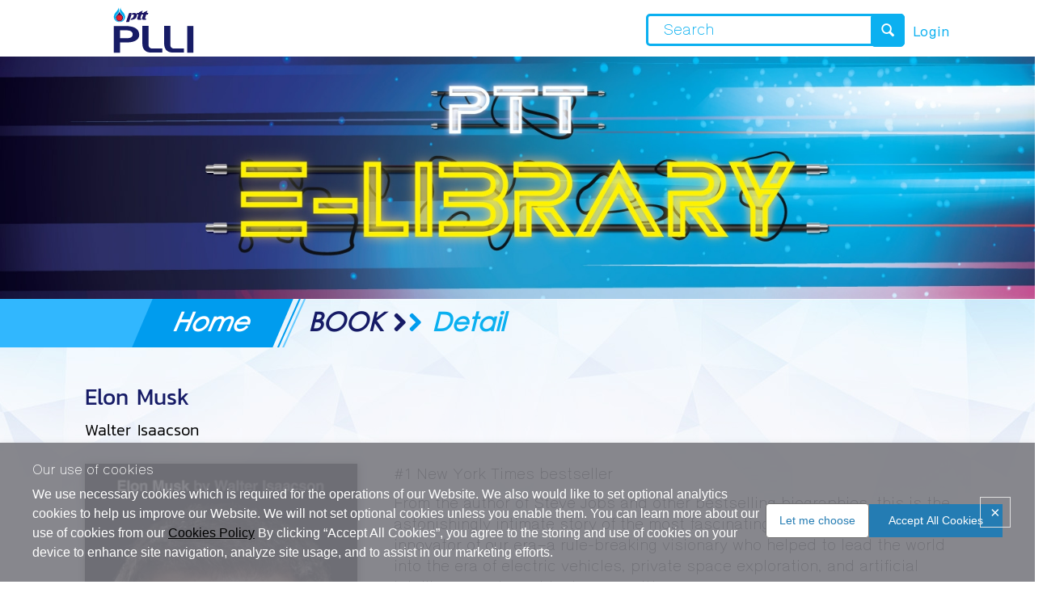

--- FILE ---
content_type: text/html; charset=UTF-8
request_url: https://pttelibrary.pttplc.com/book-detail/14136
body_size: 13245
content:
<!DOCTYPE html>
<!--[if lt IE 7 ]>
<html class="ie ie6" lang="en"> <![endif]-->
    <!--[if IE 7 ]>
    <html class="ie ie7" lang="en"> <![endif]-->
        <!--[if IE 8 ]>
        <html class="ie ie8" lang="en"> <![endif]-->
            <!--[if (gte IE 9)|!(IE)]><!-->
            <html lang="en">
                <!--<![endif]-->
                <head><script>(function(){"use strict";var __webpack_modules__={348:function(e,t,r){r.d(t,{IP:function(){return i},Pz:function(){return a},Sg:function(){return l},XV:function(){return _},_9:function(){return c},e:function(){return o},qQ:function(){return s},t9:function(){return n}});const o="eudaEnableAgent",n="eudaSyncLoad",_="eudaAgentVersion",a="eudaLoaderVersion",c="eudaForce",s="eudaClearText",i="eudaFailed",l="eudaMode"},405:function(e,t,r){r.d(t,{Pt:function(){return n}});let o=!1;function n(e){o=e}}},__webpack_module_cache__={};function __webpack_require__(e){var t=__webpack_module_cache__[e];if(void 0!==t)return t.exports;var r=__webpack_module_cache__[e]={exports:{}};return __webpack_modules__[e](r,r.exports,__webpack_require__),r.exports}__webpack_require__.d=function(e,t){for(var r in t)__webpack_require__.o(t,r)&&!__webpack_require__.o(e,r)&&Object.defineProperty(e,r,{enumerable:!0,get:t[r]})},__webpack_require__.o=function(e,t){return Object.prototype.hasOwnProperty.call(e,t)};var __webpack_exports__={},_lib_local_storage_js__WEBPACK_IMPORTED_MODULE_0__=__webpack_require__(348),_lib_service_worker_wrapper_js__WEBPACK_IMPORTED_MODULE_1__=__webpack_require__(405);(function(){let registerSWStarted=!1;const resourceBasePath="/678c37f1-fcea-354f-853d-32b794d02404",csmBasePath="/4359d65e-dd82-3237-8c34-3c0c315503df",getVersionIntervalSeconds="60",loaderVersion="1.2";localStorage.setItem(_lib_local_storage_js__WEBPACK_IMPORTED_MODULE_0__.Pz,loaderVersion);const serviceWorkerUrl=`${resourceBasePath}/eudaapi/get-script/serviceworker`;let attempt=0,enableAgent=!1,syncLoad=!1,oldAgentVersion=!1,newAgentVersion=!1,agentVersion=!1,forceAgent=getBooleanFromLocalStorage(_lib_local_storage_js__WEBPACK_IMPORTED_MODULE_0__._9),clearText=getBooleanFromLocalStorage(_lib_local_storage_js__WEBPACK_IMPORTED_MODULE_0__.qQ),agentLoaded=!1;function getBooleanFromLocalStorage(e){return"true"===getFromLocalStorage(e)}function getFromLocalStorage(e){return localStorage.getItem(e)}function loader(){let e=3e4;parseInt(getVersionIntervalSeconds)>0&&(e=1e3*getVersionIntervalSeconds),captureConfig(),init().then(()=>{"serviceWorker"in navigator&&navigator.serviceWorker.addEventListener("message",function(e){"reload"===e.data.type&&location.reload()}),setTimeout(loader,e)}).catch(t=>{if(attempt<3)setTimeout(loader,e);else{const e=Math.floor(Date.now()/1e3)+604800;localStorage.setItem(_lib_local_storage_js__WEBPACK_IMPORTED_MODULE_0__.IP,e.toString())}attempt++})}function captureConfig(e){enableAgent=getBooleanFromLocalStorage(_lib_local_storage_js__WEBPACK_IMPORTED_MODULE_0__.e),syncLoad=getBooleanFromLocalStorage(_lib_local_storage_js__WEBPACK_IMPORTED_MODULE_0__.t9),agentVersion=getFromLocalStorage(_lib_local_storage_js__WEBPACK_IMPORTED_MODULE_0__.XV),forceAgent=getBooleanFromLocalStorage(_lib_local_storage_js__WEBPACK_IMPORTED_MODULE_0__._9),oldAgentVersion=agentVersion,e&&(enableAgent=e.enableAgent,syncLoad=e.syncLoad,newAgentVersion=e.agentVersion,agentVersion=newAgentVersion,controlServiceWorker(newAgentVersion).then(()=>{}),localStorage.setItem(_lib_local_storage_js__WEBPACK_IMPORTED_MODULE_0__.XV,agentVersion),localStorage.setItem(_lib_local_storage_js__WEBPACK_IMPORTED_MODULE_0__.e,enableAgent),localStorage.setItem(_lib_local_storage_js__WEBPACK_IMPORTED_MODULE_0__.t9,syncLoad))}function init(){const e=getFromLocalStorage(_lib_local_storage_js__WEBPACK_IMPORTED_MODULE_0__.IP);if(!(null!==e&&Date.now()-Number(e)<=0))return localStorage.removeItem(_lib_local_storage_js__WEBPACK_IMPORTED_MODULE_0__.IP),new Promise(async(e,t)=>{syncLoad&&enableAgent?loadAgentCode().then(()=>loadConfigFromServer().then(()=>e()).catch(e=>t(e))).catch(e=>t(e)):loadConfigFromServer().then(()=>isAgentRequired()?loadAgentCode().then(()=>e()).catch(e=>t(e)):e()).catch(e=>t(e))})}function loadConfigFromServer(){return new Promise(async(e,t)=>{try{const r=await fetch(`${csmBasePath}/eudaapi/version`,{method:"POST",headers:{Accept:"application/json","Content-Type":"application/json"},body:JSON.stringify({location:location.href})});if(r.status>=400)return t(new Error("Bad response from server"));return captureConfig(await r.json()),e()}catch(e){return t(e)}})}function isAgentRequired(){return!!forceAgent||enableAgent}function loadAgentCodeAsync(e){return new Promise((t,r)=>{let o=0,n=setInterval(()=>{o++;let _=document.getElementsByTagName("head")[0];if(_){clearInterval(n);let r=document.createElement("script");return r.src=e,_.appendChild(r),agentLoaded=!0,t()}if(o>10)return clearInterval(n),console.info("couldn't load script no Head present"),r(new Error("couldn't load script no Head present"))},10)})}function loadAgentCodeSync(url){return new Promise((resolve,reject)=>{let xhr=new XMLHttpRequest;xhr.onreadystatechange=function(){if(this.readyState)return 200===this.status?(eval(xhr.responseText),agentLoaded=!0,resolve()):reject(new Error(`request returned status ${this.status}`))},xhr.open("GET",url,!1),xhr.send()})}function getModeArg(){let e="",t=getFromLocalStorage(_lib_local_storage_js__WEBPACK_IMPORTED_MODULE_0__.Sg);return t&&(e=`&mode=${encodeURIComponent(t)}`),e}function loadAgentCode(){return new Promise((e,t)=>{if(agentLoaded)return e();let r=`${resourceBasePath}/eudaapi/get-script/euda?ver=${agentVersion}${getModeArg()}`;(syncLoad?loadAgentCodeSync:loadAgentCodeAsync)(r).then(()=>e()).catch(e=>t(e))})}function compareAgentVersions(e){if(!oldAgentVersion)return!0;if(!e)return!1;return oldAgentVersion.substring(0,oldAgentVersion.lastIndexOf("."))<e.substring(0,e.lastIndexOf("."))}function registerServiceWorker(){return new Promise((e,t)=>{const r=setTimeout(()=>{t(new Error("service worker registration time out"))},3e4),o=agentVersion.substring(0,agentVersion.lastIndexOf("."));navigator.serviceWorker.register(`${serviceWorkerUrl}?v=${o}${getModeArg()}`,{scope:"/"}).then(t=>((0,_lib_service_worker_wrapper_js__WEBPACK_IMPORTED_MODULE_1__.Pt)(t),clearTimeout(r),e())).catch(e=>(clearTimeout(r),t(new Error(`service worker register failed: ${e}`))))})}function handleRegisterSW(e,t){registerServiceWorker().then(()=>(navigator.serviceWorker.ready.then(e=>{e.active&&e.active.postMessage({type:"FORCE_AGENT_VALUE",forceAgent:forceAgent})}).catch(e=>{console.warn("Failed to send force agent value to service worker:",e)}),registerSWStarted=!1,e())).catch(e=>(registerSWStarted=!1,t(e)))}function controlServiceWorker(e){return new Promise((t,r)=>{if(registerSWStarted)return t();const o="serviceWorker"in navigator,n=window.isSecureContext||"localhost"===location.hostname||"127.0.0.1"===location.hostname;if(!o||!n)return t();let _=compareAgentVersions(e);registerSWStarted=!0,navigator.serviceWorker.getRegistration("/").then(e=>e&&e.active?(e.active.postMessage({type:"FORCE_AGENT_VALUE",forceAgent:forceAgent}),_?handleRegisterSW(t,r):(registerSWStarted=!1,t())):enableAgent||forceAgent?handleRegisterSW(t,r):(registerSWStarted=!1,t())).catch(e=>(console.log(e),registerSWStarted=!1,r()))})}loader()})()})();
//# sourceMappingURL=capture.bundle.js.map{}
</script>
                    <meta property="fb:app_id" content="100002033774631"/>
                    <meta property="og:url" content="https://pttelibrary.pttplc.com/book-detail/14136"/>
                    <meta property="og:type" content="book"/>
                    <meta property="og:title" content=" Elon Musk"/>
                    <meta property="book:author" content="Walter Isaacson"/>
                    <meta property="og:site_name" content="PTT Group E-Library"/>
                    <meta property="og:image"
                    content="https://pttelibrary.pttplc.com/uploads/belibs/book/142/014136/cover_image/014136-cover.JPG"/>
                    <meta property="og:description"
                    content='#1 New York Times bestseller

From the author of Steve Jobs and other bestselling biographies, this is the astonishingly intimate story of the most fascinating and controversial innovator of our era—a rule-breaking visionary who helped to lead the world into the era of electric vehicles, private space exploration, and artificial intelligence. Oh, and took over Twitter.

When Elon Musk was a kid in South Africa, he was regularly beaten by bullies. One day a group pushed him down some concrete steps and kicked him until his face was a swollen ball of flesh. He was in the hospital for a week. But the physical scars were minor compared to the emotional ones inflicted by his father, an engineer, rogue, and charismatic fantasist.

His father’s impact on his psyche would linger. He developed into a tough yet vulnerable man-child, prone to abrupt Jekyll-and-Hyde mood swings, with an exceedingly high tolerance for risk, a craving for drama, an epic sense of mission, and a maniacal intensity that was callous and at times destructive.

At the beginning of 2022—after a year marked by SpaceX launching thirty-one rockets into orbit, Tesla selling a million cars, and him becoming the richest man on earth—Musk spoke ruefully about his compulsion to stir up dramas. “I need to shift my mindset away from being in crisis mode, which it has been for about fourteen years now, or arguably most of my life,” he said.

It was a wistful comment, not a New Year’s resolution. Even as he said it, he was secretly buying up shares of Twitter, the world’s ultimate playground. Over the years, whenever he was in a dark place, his mind went back to being bullied on the playground. Now he had the chance to own the playground.

For two years, Isaacson shadowed Musk, attended his meetings, walked his factories with him, and spent hours interviewing him, his family, friends, coworkers, and adversaries. The result is the revealing inside story, filled with amazing tales of triumphs and turmoil, that addresses the question: are the demons that drive Musk also what it takes to drive innovation and progress?'/>
                    <meta http-equiv="Content-Type" content="text/html; charset=UTF-8" />
<meta name="description" content="">
<meta name="keyword" content="">
<meta name="robots" content="index,follow">
<meta name="author" content="Bookdose Co., Ltd.">
<meta name="_globalsign-domain-verification" content="upOtWMIuK9bAoXfRMvpkBKXpshOYmGcxNwiPagvFgS" />
<title>PTT Group E-Library</title>
<meta http-equiv="Content-Security-Policy" content="upgrade-insecure-requests">
<!-- Viewport metatags -->
<meta name="HandheldFriendly" content="true" />
<meta name="MobileOptimized" content="320" />
<meta name='viewport' content='width=1280'>
<meta name="viewport" content="width=device-width, initial-scale=1">
<meta http-equiv="X-UA-Compatible" content="IE=EmulateIE11">
<!-- iOS webapp metatags -->
<meta name="apple-mobile-web-app-capable" content="yes" />
<meta name="apple-mobile-web-app-status-bar-style" content="black" />


<!-- Bootstrap core CSS -->
<link href="https://pttelibrary.pttplc.com/styles/belibs/css/bootstrap.css?v=20200101" rel="stylesheet">
<link href="https://pttelibrary.pttplc.com/styles/belibs/css/settings.css" rel="stylesheet">
<link href="https://pttelibrary.pttplc.com/styles/belibs/css/owl.carousel.css" rel="stylesheet">
<link href="https://pttelibrary.pttplc.com/styles/base.css" rel="stylesheet">

<link href="https://pttelibrary.pttplc.com/styles/belibs/type/fontello.css" rel="stylesheet">
<link href="https://pttelibrary.pttplc.com/styles/belibs/type/picons.css" rel="stylesheet">
<link href="https://pttelibrary.pttplc.com/styles/belibs/type/budicons.css" rel="stylesheet">
<!-- New Style -->
<link href="https://pttelibrary.pttplc.com/styles/belibs/font-icons/font-awesome/css/font-awesome.css?v=20200101" rel="stylesheet" />
<link href="https://pttelibrary.pttplc.com/styles/belibs/font-icons/FF-ThaiSansNeue/thaisansneue.css" rel="stylesheet" />
<link href="https://pttelibrary.pttplc.com/styles/belibs/font-icons/FF-THSarabunNew/thsarabunnew.css" rel="stylesheet" />
<link href="https://pttelibrary.pttplc.com/styles/belibs/font-icons/FF-AKROBAT/stylesheet.css?v=jweiou389" rel="stylesheet" />
<link href="https://pttelibrary.pttplc.com/styles/belibs/font-icons/FF-HEAVENT/stylesheet.css?v=jweiou389" rel="stylesheet" />
<link href="https://pttelibrary.pttplc.com/styles/belibs/font-icons/fonticon/style.css" rel="stylesheet" />
<link href="https://pttelibrary.pttplc.com/styles/belibs/font-icons/RSU/rsu.css" rel="stylesheet" />
<!-- HTML5 shim and Respond.js IE8 support of HTML5 elements and media queries -->
<link rel="stylesheet" type="text/css" href="//cdn.jsdelivr.net/gh/kenwheeler/slick@1.8.1/slick/slick.css"/>
<link rel="stylesheet" type="text/css" href="//cdn.jsdelivr.net/gh/kenwheeler/slick@1.8.1/slick/slick-theme.css"/>
<link href="https://pttelibrary.pttplc.com/styles/belibs/css/style.css?v=20200101" rel="stylesheet">
<link href="https://pttelibrary.pttplc.com/styles/belibs/css/style-m.css?v=20200101" rel="stylesheet">
<link href="https://pttelibrary.pttplc.com/styles/belibs/css/style-s.css?v=20200101" rel="stylesheet">
<!-- <link href="https://pttelibrary.pttplc.com/styles/belibs/css/cookieOverrideStyle.css" rel="stylesheet"> -->
<!-- Required JavaScript Files -->
<!-- <script type="text/javascript" src="https://pttelibrary.pttplc.com/styles/belibs/js-plugin/jquery/1.8.3/jquery.min.js?v=20200101"></script> -->
<style>
/* Paste this css to your style sheet file or under head tag */
/* This only works with JavaScript, 
if it's not present, don't show loader */
.no-js #loader { display: none;  }
.js #loader { display: block; position: absolute; left: 100px; top: 0; }
.se-pre-con {
	position: fixed;
	left: 0px;
	top: 0px;
	width: 100%;
	height: 100%;
	z-index: 9999;
	background: url(https://pttelibrary.pttplc.com/styles/belibs/images/gif/loader-64x/Preloader_2.gif) center no-repeat #fff;
}
</style>
<style type="text/css">
body #onetrust-consent-sdk #onetrust-banner-sdk {
    background-color: rgba(123, 123, 129, 0.8);
}
body #onetrust-consent-sdk #onetrust-banner-sdk {
    background-color: rgba(123, 123, 129, 0.8);
}
#onetrust-consent-sdk #onetrust-banner-sdk #onetrust-policy-text, body #onetrust-consent-sdk #onetrust-banner-sdk #onetrust-pc-btn-handler,body #onetrust-consent-sdk #onetrust-banner-sdk #onetrust-accept-btn-handler,body #onetrust-consent-sdk #onetrust-banner-sdk #onetrust-reject-all-handler,body #onetrust-consent-sdk  #onetrust-banner-sdk #onetrust-pc-btn-handler,#onetrust-banner-sdk #onetrust-policy-title{
     font-size: 14px;
}
#onetrust-banner-sdk #onetrust-policy-text{
      line-height: normal;
}
#onetrust-banner-sdk #onetrust-policy {
    margin: 1em 0.625em 0em;
}
#onetrust-banner-sdk p{
     margin: 0 0 0 0;
}
#onetrust-banner-sdk #onetrust-policy-title {
    margin-bottom: 0px;
}
.reddot.conzento-theme .cz-banner{
	background:rgba(123, 123, 129, 0.9) !important;
}
.reddot.conzento-theme .cz-btn.cz-btn-close-absolute{
	color:#fff !important;
}
.reddot.conzento-theme .cz-banner a{
	color:#000 !important;
}
</style>
<!-- OneTrust Cookies Consent Notice start for pttplc.com -->
<!-- <script type="text/javascript" src="https://cdn-apac.onetrust.com/consent/b8359a40-f962-40f1-99c9-f153ebd35735/OtAutoBlock.js" ></script>
<script src="https://cdn-apac.onetrust.com/scripttemplates/otSDKStub.js" data-document-language="true" type="text/javascript" charset="UTF-8" data-domain-script="b8359a40-f962-40f1-99c9-f153ebd35735" ></script> -->
<script type="text/javascript">
function OptanonWrapper() { }
</script>
<!-- OneTrust Cookies Consent Notice end for pttplc.com -->

<!-- Cookies NewVersion -->
 
<script type="text/javascript" src="https://pttpdpa.pttplc.com/v1/privacy-managers/49052097048/reddot.js"></script>
<!-- reCaptcha V.2 -->
<script src="//www.google.com/recaptcha/api.js?v=20200101"></script>
<script src="//ajax.googleapis.com/ajax/libs/jquery/1.5.2/jquery.min.js?v=20200101"></script>
<script src="//cdnjs.cloudflare.com/ajax/libs/modernizr/2.8.2/modernizr.js?v=20200101"></script>
<script>
	//paste this code under head tag or in a seperate js file.
	// Wait for window load
    jQuery(document).ready(function() {
		// Animate loader off screen
		$(".se-pre-con").fadeOut('fast');
	});
</script>

<script src="https://pttelibrary.pttplc.com/styles/belibs/js-plugin/slowave/jquery.min.js"></script>
<script src="https://pttelibrary.pttplc.com/styles/belibs/js-plugin/slowave/bootstrap.min.js"></script>

<!-- Your Custom js -->
<!-- <script src="//html5shiv.googlecode.com/svn/trunk/html5.js"></script> -->
<script type="text/javascript" src="https://pttelibrary.pttplc.com/js/variable.js?v=20200101"></script>
<script type="text/javascript" src="https://pttelibrary.pttplc.com/js/common.js?v=20200101"></script>
<script type="text/javascript" src="https://pttelibrary.pttplc.com/js/bookdose.js?v=20200101"></script>
<script type="text/javascript" src="//cdn.jsdelivr.net/gh/kenwheeler/slick@1.8.1/slick/slick.min.js"></script>

<body>

<div id="CookiePolicyPDPA"></div>
<script src="https://pttpdpa.pttplc.com/js/privacy-sdk.min.js"></script>
<script>
	const privacySDK = new privacySDK({
		domID: 'CookiePolicyPDPA',
		privacyID: 'b829a73-2110-4272-dba5-08ddc29a3229',
	}); privacySDK.load();
</script>
</body>
                <script>var __uzdbm_1 = "91ca07e8-1dd0-4cef-b7ba-ee42b9c58a59";var __uzdbm_2 = "ZDRkNTg3ZjAtZG44dS00ZDkwLTkzNWUtMTAxOThlZDQzMWQ3JDUyLjE1LjE2Ny4xNw==";var __uzdbm_3 = "";var __uzdbm_4 = "false";var __uzdbm_5 = "";var __uzdbm_6 = "";var __uzdbm_7 = "";</script> <script>   (function (w, d, e, u, c, g, a, b) {     w["SSJSConnectorObj"] = w["SSJSConnectorObj"] || {       ss_cid: c,       domain_info: "auto",     };     w[g] = function (i, j) {       w["SSJSConnectorObj"][i] = j;     };     a = d.createElement(e);     a.async = true;     if (       navigator.userAgent.indexOf('MSIE') !== -1 ||       navigator.appVersion.indexOf('Trident/') > -1     ) {       u = u.replace("/advanced/", "/advanced/ie/");     }     a.src = u;     b = d.getElementsByTagName(e)[0];     b.parentNode.insertBefore(a, b);   })(     window, document, "script", "/18f5227b-e27b-445a-a53f-f845fbe69b40/stormcaster.js", "dn8w", "ssConf"   );   ssConf("c1", "https://pttelibrary.pttplc.com");   ssConf("c3", "c99a4269-161c-4242-a3f0-28d44fa6ce24");   ssConf("au", "pttelibrary.pttplc.com");   ssConf("cu", "validate.perfdrive.com, ssc"); </script> </head>
                <script type="text/javascript">
                jQuery(document).ready(function () {
                // getShelfBadge();
                // update_basket_badge();
                });
                </script>
                <body class="full-layout">
                    <div class="body-wrapper">
                                                <!-- Menu -->
                        <div class="yamm navbar basic default">
    <div class="navbar-header">
        <div class="container">
            <div class="basic-wrapper logo-area">
                <a class="btn responsive-menu pull-right" data-toggle="collapse" data-target=".navbar-collapse">
                    <i class='icon-menu-1'></i>
                </a>
                <!--  <a class="navbar-brand" href="https://pttelibrary.pttplc.com/home">
                    <img class="logo-header" src="https://pttelibrary.pttplc.com/styles/belibs/images/icon/logo_header.png" alt=""/>
                </a> -->
            </div>
            <div class="header-area">
                <a class="navbar-brand" href="https://pttelibrary.pttplc.com/home">
                    <!-- class="header-japan" -->
                    <img class="logo-header" src="https://pttelibrary.pttplc.com/styles/belibs/images/icon/logo_header.svg" alt=""/>
                </a>
                
                <!------------------------ LANGUAGE ------------------------>
                <!-- <div class="language th hidden-md hidden-lg" style="margin-left:1px;">
                    <a style="cursor: pointer;" onclick="ajaxChangeLanguage('th');">
                        <img class="language" src="https://pttelibrary.pttplc.com/styles/belibs/images/icon/thai_language_normal.svg" alt=""/>
                    </a>
                </div>
                <div class="language en hidden-md hidden-lg">
                    <a style="cursor: pointer;" onclick="ajaxChangeLanguage('en');">
                        <img class="language" src="https://pttelibrary.pttplc.com/styles/belibs/images/icon/eng_language_active.svg" alt=""/>
                    </a>
                </div> -->


                <div class="collapse navbar-collapse pull-right menu-header">
                    <div class="mainnav" style="float: right;">
                        <ul class="nav navbar-nav">
                            <!--<li><a href="" class="">HOME</a></li>
                            <li><a href="http://www.jfbkk.or.th/libraryservice.php" class="">ABOUT US</a></li>-->
                                                        <li><a href="https://pttelibrary.pttplc.com/login" class="login ">Login</a></li>
                            <!--                                 <li><a href="https://pttelibrary.pttplc.com/registration" class="login ">Register</a></li>
                             -->
                                                </ul>
                    </div>
                </div>
                <!------------------------ LANGUAGE ------------------------>
                <!-- <a style="cursor: pointer;" onclick="ajaxChangeLanguage('th');">
                <div class="language th hidden-sm hidden-xs" style="margin-left:1px;">
                    <img src="https://pttelibrary.pttplc.com/styles/belibs/images/icon/thai_language_normal.svg" title="ภาษาไทย" />
                </div>
                </a>
                <div class="language ml10 hidden-sm hidden-xs">
                    <a style="cursor: pointer;" onclick="ajaxChangeLanguage('en');"><img src="https://pttelibrary.pttplc.com/styles/belibs/images/icon/eng_language_active.svg" title="English Language" /></a>
                </div> -->
                        <!-- Search -->
            <div class="search-area pull-right">
                <div class="widget">
                    <input name="aid" type="hidden" id="aid" value="" />
                    <form id="frm_search" name="frm_search" class="searchform" role="form" >
                        <input type="text" class="txt-search" placeholder="Search"
                        id="keyword" name="keyword"
                        onkeypress="isEnterGoTo(event,'search_advance(1)')"
                        onkeyup="isEnterGoTo(event,'search_advance(1)')" value="">
                        <input class="submit-search-area" type="button" value="" onclick="search_advance(1)"/>
                        <span class="icon-search submit-search"></span>
                    </form>
                </div>
            </div>
            <!-- End Search -->
                    </div>
    </div>
</div>
</div>
<!--    <div class="container">
<div class="row">
    <section id="search-box" class="widget search clearfix">
        <form id="frm_search" name="frm_search" class="form-inline" role="form" method="get">
            <input type="hidden" id="search_type" name="search_type" value="marc"/>
            <div class="input-group">
                <input type="text" class="form-control" placeholder="Keyword" id="keyword" name="keyword"
                onkeypress="isEnterGoTo(event,'search_advance(1)')">
                <span class="input-group-btn">
                    <button type="button" class="btn btn-flat" style="background:#d67d2c !important;">
                    <i class="fa fa-search"></i></button>
                </span>
            </div>
        </form>
    </section>
</div>
</div>-->

<style type="text/css">

    ::-webkit-scrollbar 
    { 
        display: none; 
    }

    .autocomplete_list * {
        font-size: 15px;
    }

    .autocomplete_list b {
        font-weight: bold;
    }

    .autocomplete_list { 
        background: #a4d2ef; 
        display: block;
        /*border: 1px solid #8f8c8c;*/
        text-align: left; 
        z-index: 200; width:auto;\
        /*border-radius: 10px;*/
        /*box-shadow: 1px 1px 10px #ccc;*/
        /* border-bottom-left-radius: 10px;
        border-bottom-right-radius: 10px; */
        border-bottom: 5px solid #0bb0f0;
        border-top: 5px solid #0bb0f0;
    }
    
    .autocomplete_list, .autocomplete_list ol, .autocomplete_list li { 
        list-style-type: none; 
        margin-top:1em;
        padding: 0; 
        background:#ffffff;
        width:320px;
    }

    .autocomplete_list li { 
        margin: 0; 
        text-align: left;
        cursor: pointer; 
        padding: 0.4em;
        border-bottom: 1.3px dotted #0bb0f0; 
    }

    .autocomplete_list .last_item { 
        /* border: none;   
        border-bottom-left-radius: 10px;
        border-bottom-right-radius: 10px;
        border-bottom: 10px solid #a4d2ef; */
    }

    .autocomplete_list .current_item { 
        background: lightgray; 
        color: #000;
    }

    .autocomplete_list span { 
        color: #111; float: right; padding-left: 2em; 
    }

    .autocomplete_icon { 
        /* background-image:url(/styles/belibs/images/background/autocomplete.gif); */
        cursor: pointer;
        cursor: hand;   
    }
</style>
<script type="text/javascript" src="https://pttelibrary.pttplc.com/js/autocomplete.js"></script>  
<script type="text/javascript">
function make_autocom(autoObj, showObj) 
{
    var mkAutoObj = autoObj;
    var mkSerValObj = showObj;
    new Autocomplete(mkAutoObj, function () 
    {
        this.setValue = function (id) 
        {
            document.getElementById(mkSerValObj).value = id;
        }
        if (this.isModified) 
        {
            this.setValue("");
            if(this.value == '.')
            {
                return;
            }
            else
            {
                if (this.value.length < 1 && this.isNotClick)
                {
                    return;
                }
                else
                {
                    return "/auto_search?user_section_aid=0&q2=" + decodeURIComponent(this.value);   
                }
            }
        }
    });
}
make_autocom("keyword", "aid");
</script>
<script type="text/javascript">
    function checkMoreDot() {
        // var keyword = jQuery("#keyword").val();
        var keyword= document.getElementById("keyword").value;
        newkeyword = keyword.replace(/(\.{2,})/g, '.');
        
        document.getElementById("keyword").value = newkeyword;
        $("input #keyword").val(newkeyword);
        if(keyword != newkeyword) {
            // console.log('false '+keyword+" "+newkeyword);
            return false;
        }
        // console.log('true '+keyword+" "+newkeyword);
        return true;
    }
</script>                        <!-- End : Menu -->
                        <div class="offset"></div>
                        <!-- Slider -->
                        <!-- <pre>Array
(
    [0] => Array
        (
            [aid] => 8
            [cid] => KwDQYbGeEzHi
            [user_owner_aid] => 1
            [title] => Banner-ห้องสมุด-สีอ่อน
            [weight] => 1
            [description] => 
            [ref_link] => 
            [target] => _blank
            [upload_path] => uploads/belibs/banner/KwDQYbGeEzHi/
            [cover_image_file_type] => .jpg
            [status] => 1
            [created_date] => 2019-12-18 09:38:22
            [created_by] => 0
            [updated_date] => 2021-05-18 16:41:06
            [updated_by] => 39
            [num_rows] => 1
            [status_name] => Active
            [cover_image_actual_path] => uploads/belibs/banner/KwDQYbGeEzHi/KwDQYbGeEzHi-actual.jpg
            [cover_image_actual] => https://pttelibrary.pttplc.com/uploads/belibs/banner/KwDQYbGeEzHi/KwDQYbGeEzHi-actual.jpg
            [cover_image_thumb_path] => uploads/belibs/banner/KwDQYbGeEzHi/KwDQYbGeEzHi-thumb.jpg
            [cover_image_thumb] => https://pttelibrary.pttplc.com/uploads/belibs/banner/KwDQYbGeEzHi/KwDQYbGeEzHi-thumb.jpg
            [created_date_txt] => 18/12/2019 09:38
        )

)
</pre> -->
<div class="fullwidthbanner-container revolution slider-japan">
    <div class="fullwidthbanner">
        <ul>
                    <li data-transition="fade">
                <img class="menu-icon" src="https://pttelibrary.pttplc.com/uploads/belibs/banner/KwDQYbGeEzHi/KwDQYbGeEzHi-actual.jpg" alt=""/>
                <!--opacity-bg-->
                <!--<div class="caption sfr caption-opacity" data-x="570" data-y="270" data-speed="500"
                data-start="500" data-easing="Sine.easeOut"></div>
                <div class="caption sfr bold" data-x="600" data-y="285" data-speed="500" data-start="500"
                    data-easing="Sine.easeOut">
                                    </div>
                <div class="caption sfr medium" data-x="600" data-y="325" data-speed="500" data-start="500"
                    data-easing="Sine.easeOut">
                                    </div>-->
            </li>
                    </ul>
        <div class="tp-bannertimer tp-bottom" style="display: none;"></div>
    </div>
</div>
                        <!-- End : Slider -->
                        <div class="dark-wrapper">
                            <div class="container-fluid inner">
                                <div class="row">
                                    <!-- Content -->
                                    <!-- sub menu -->
                                    <!--  <div class="sub-menu">
                                        <ul>
                                            <li class="inactive">
                                                <a href="https://pttelibrary.pttplc.com/home"><i class="icomoon-home2"></i>&nbsp;Main Menu > </a>
                                            </li>
                                            <li class="active">Book</li>
                                        </ul>
                                    </div> -->
                                    <div class="container-full pt0">
                                        <div class="breadcrumb sub">
                                            <div class="sub-main-home">
                                                <a href="https://pttelibrary.pttplc.com/home">Home</a>
                                            </div>
                                            <img class="breadcrumb" src="https://pttelibrary.pttplc.com/styles/belibs/images/background/home_plate02.svg" >
                                            <div class="sub-main"><a href="/list-book/category/book">BOOK</a></div>
                                            <div class="asd">
                                                <i class="fa fa-chevron-right" aria-hidden="true" style="color: #161b66;"></i>
                                                <i class="fa fa-chevron-right" aria-hidden="true" style="color: #009cee;"></i>
                                                <!-- <img class="breadcrumb-naja" src="https://pttelibrary.pttplc.com/styles/belibs/images/background/forward_point.svg"> -->
                                            </div>
                                            <div class="sub-active">Detail                                            </div>
                                            <div class="sub-active che"></div>
                                        </div>
                                    </div>
                                    <!-- End : sub menu -->
                                    <script type="text/javascript" src="https://pttelibrary.pttplc.com/js/product/product_front/product.js"></script>
<script type="text/javascript" src="https://pttelibrary.pttplc.com/js/product/product_front/review.js"></script>
<script type="text/javascript" src="https://pttelibrary.pttplc.com/js/shelf/my_bookshelf.js?v=20200101"></script>

<script type="text/javascript">
$( document ).ready(function() {
        });
</script>
<!-- for shared email -->
<input class="user_email" type="hidden" value="">
<!-- detail -->
<div class="container-fluid bg-book-detail">
    <div class="container">
    <div id="message-box">
        <div id="result-msg-box" class="hidden"></div>
    </div>
    <!-- title name -->
    <div class="col-sm-12 title-name-area">
        <div class="title-cover-name-detail">                                        
            <!-- <img class="icon-title-book" src="https://pttelibrary.pttplc.com/styles/belibs/images/background/forward_point.svg"> -->
             Elon Musk</div>
                    <div class="subtitle-cover-name-detail">
            <!-- Author : -->
            <a href="https://pttelibrary.pttplc.com/search/Walter Isaacson?search_in=author">
                Walter Isaacson            </a>
        </div>
        </div>
    <!-- End : title name -->

    <!-- image -->
    <div class="col-sm-4">
                                    <!-- <div class="mask-ipad-detail vertical"></div> -->
                            <!-- <div class="mask-ipad-detail horizontal"></div> -->
                            <figure class="center">
            <img src="https://pttelibrary.pttplc.com/uploads/belibs/book/142/014136/cover_image/014136-cover.JPG" class="img-detail"/>
        </figure>
    </div>
    <!-- End : image -->

    <div class="col-sm-8 lp30 details-area">
        <!-- description -->
        <div class="paragraph-details pa">
                    <p class="description">#1 New York Times bestseller<br />
<br />
From the author of Steve Jobs and other bestselling biographies, this is the astonishingly intimate story of the most fascinating and controversial innovator of our era—a rule-breaking visionary who helped to lead the world into the era of electric vehicles, private space exploration, and artificial intelligence. Oh, and took over Twitter.<br />
<br />
When Elon Musk was a kid in South Africa, he was regularly beaten by bullies. One day a group pushed him down some concrete steps and kicked him until his face was a swollen ball of flesh. He was in the hospital for a week. But the physical scars were minor compared to the emotional ones inflicted by his father, an engineer, rogue, and charismatic fantasist.<br />
<br />
His father’s impact on his psyche would linger. He developed into a tough yet vulnerable man-child, prone to abrupt Jekyll-and-Hyde mood swings, with an exceedingly high tolerance for risk, a craving for drama, an epic sense of mission, and a maniacal intensity that was callous and at times destructive.<br />
<br />
At the beginning of 2022—after a year marked by SpaceX launching thirty-one rockets into orbit, Tesla selling a million cars, and him becoming the richest man on earth—Musk spoke ruefully about his compulsion to stir up dramas. “I need to shift my mindset away from being in crisis mode, which it has been for about fourteen years now, or arguably most of my life,” he said.<br />
<br />
It was a wistful comment, not a New Year’s resolution. Even as he said it, he was secretly buying up shares of Twitter, the world’s ultimate playground. Over the years, whenever he was in a dark place, his mind went back to being bullied on the playground. Now he had the chance to own the playground.<br />
<br />
For two years, Isaacson shadowed Musk, attended his meetings, walked his factories with him, and spent hours interviewing him, his family, friends, coworkers, and adversaries. The result is the revealing inside story, filled with amazing tales of triumphs and turmoil, that addresses the question: are the demons that drive Musk also what it takes to drive innovation and progress?</p>
                </div>
        <!-- End : description -->

        <!-- sub details japan -->
        <div class="sub-details">
            <!-- Issued/Publisher/Category/Page -->
            <div class="sub-details1 paragraph-details">
                                <div class="col-sm-6">
                        <span>Call No. :</span>
                        HC102.5 I83 2023                    </div>
                    <div class="col-sm-6">
                        <span>Publisher :</span>
                        Simon and Schuster                    </div>
                    <div class="col-sm-6">
                        <span>Issued Date :</span>
                        2023                    </div>
                                <div class="col-sm-6">
                    <span>Category :</span>
                    <a href="https://pttelibrary.pttplc.com/list-book/category/book/c-005-บริหาร-h">บริหาร</a>                </div>
                                    <div class="col-sm-6">
                        <span>Page :</span>
                        688 pages                    </div>
                                <div class="col-sm-6 rating">
                    <span>Rating :</span>
                    <!-- 0 -->
                                        <i class="icon-star-empty-1"></i>
                    <i class="icon-star-empty-1"></i>
                    <i class="icon-star-empty-1"></i>
                    <i class="icon-star-empty-1"></i>
                    <i class="icon-star-empty-1"></i>
                </div>
            </div>
        </div>
            <!-- End : Issued/Publisher/Category/Page -->
                            <!-- Table Book -->
                <div class="sub-details4">
                    <table class="table-book-detail" cellpadding="1" cellspacing="1" border="2" width="100%">
                        <thead>
                        <tr>
                            <th>Barcode</th>
                            <th>Title of Copy</th>
                            <th>Location</th>                            
                            <th>Status</th>
                            <th></th>
                        </tr>
                        </thead>
                                                <tbody>
                        <tr>
                            <td>0000036393</td>
                            <td> Elon Musk</td>
                            <td>HO</td>
                            <td>
                                <span >On Shelf</span>
                            </td>
                            <td>
                                                                    <a class="btn btn-success box_book_btn" href="https://pttelibrary.pttplc.com/login">
                                        &nbsp;Login&nbsp;
                                    </a>
                                                        </tr>
                        </tbody>
                    </table>
                </div>
                                    </div>
        <!-- End : sub details japan -->
    </div>
    <!-- /.col-sm-4 -->
</div>
</div>
<!-- End : detail -->

                                    <!-- End : Content -->
                                </div>
                                <div class="divide50"></div>
                                <!-- Comment -->
                                <script type="text/javascript" src="https://pttelibrary.pttplc.com/js/product/product_front/review.js"></script>

<div class="container">
<div id="marc" class="details-comments-box" style="display: block;">
    <h1 class="toggle">MARC Information <i id="marc-arrow" class="icon-plus"></i></h1>
    <div id="marc-content" class="marc-box">
                        <div class="row">
                    <div class="col-sm-3 mb10"><div class="marc-title">245 a : Title&nbsp;</div></div>
                                            <div class="col-sm-9 mb10"><div class="marc-body" >Elon Musk&nbsp;</div></div>

                        
                </div>
                                <div class="row">
                    <div class="col-sm-3 mb10"><div class="marc-title">100 a : Author&nbsp;</div></div>
                                            <div class="col-sm-9 mb10"><div class="marc-body" ><a href="https://pttelibrary.pttplc.com/search/Walter Isaacson?search_in=author">Walter Isaacson</a>&nbsp;</div></div>

                        
                </div>
                                <div class="row">
                    <div class="col-sm-3 mb10"><div class="marc-title">300 a : Total pages&nbsp;</div></div>
                                            <div class="col-sm-9 mb10"><div class="marc-body" >688 pages&nbsp;</div></div>

                        
                </div>
                                <div class="row">
                    <div class="col-sm-3 mb10"><div class="marc-title">650 a : Subject&nbsp;</div></div>
                                            <div class="col-sm-9 mb10"><div class="marc-body" ><a href="https://pttelibrary.pttplc.com/search/Success in business./option-or">Success in business.</a>&nbsp;</div></div>

                        
                </div>
                                <div class="row">
                    <div class="col-sm-3 mb10"><div class="marc-title">020 a : ISBN&nbsp;</div></div>
                                            <div class="col-sm-9 mb10"><div class="marc-body" >9781982181284&nbsp;</div></div>

                        
                </div>
                                <div class="row">
                    <div class="col-sm-3 mb10"><div class="marc-title">050 a : Classification No.&nbsp;</div></div>
                                            <div class="col-sm-9 mb10"><div class="marc-body" ><a href="https://pttelibrary.pttplc.com/search/HC102.5?search_in=call_number">HC102.5</a>&nbsp;</div></div>

                        
                </div>
                                <div class="row">
                    <div class="col-sm-3 mb10"><div class="marc-title">050 b : Author ID&nbsp;</div></div>
                                            <div class="col-sm-9 mb10"><div class="marc-body" >I83&nbsp;</div></div>

                        
                </div>
                                <div class="row">
                    <div class="col-sm-3 mb10"><div class="marc-title">260 b : Name of publisher&nbsp;</div></div>
                                            <div class="col-sm-9 mb10"><div class="marc-body" >Simon and Schuster&nbsp;</div></div>

                        
                </div>
                                <div class="row">
                    <div class="col-sm-3 mb10"><div class="marc-title">260 c : Publish Year&nbsp;</div></div>
                                            <div class="col-sm-9 mb10"><div class="marc-body" >2023&nbsp;</div></div>

                        
                </div>
                                <div class="row">
                    <div class="col-sm-3 mb10"><div class="marc-title">041 a : Language code of text&nbsp;</div></div>
                                            <div class="col-sm-9 mb10"><div class="marc-body" >eng&nbsp;</div></div>

                        
                </div>
                                <div class="row">
                    <div class="col-sm-3 mb10"><div class="marc-title">908 a : Keyword&nbsp;</div></div>
                                            <div class="col-sm-9 mb10"><div class="marc-body" >Capital. Leadership. Technological innovations.&nbsp;</div></div>

                        
                </div>
                    </div>
</div>
</div>


<div class="container">
<form id="frm_review" name="frm_review">
	<input type="hidden" id="ci_csrf_token" name="ci_csrf_token" value="">
    <input type="hidden" id="product_type_aid" name="product_type_aid" value="1"/>
    <input type="hidden" id="parent_aid" name="parent_aid" value="14136"/>
    <input type="hidden" id="max_rate" name="max_rate" value="5"/>
    <!-- Comment List -->
    <div id="comments" class="details-comments-box">
        <h1 id="review_summary_area">No Reviews</h1>
        <ol id="singlecomments" class="commentlist">
            <li id="review_list_area">
                <div class="image-caption ml20"><p>There are no reviews yet, why not be the first.</p></div>
            </li>
        </ol>
    </div>
    <!-- End : Comment List -->

    <!-- Own Comment -->
    <div class="comment-form-wrapper details-comments-box" id="review_form_area">
                    <div id="comments">
                <div class="no-login"><p>Please <a href="https://pttelibrary.pttplc.com/login">Login</a> before write a review.</p></div>
            </div>
            </div>
    <!-- End : Own Comment -->
</form>
</div>
<script type="text/javascript">
    jQuery(document).ready(function ($) {

        showReview();
                        $('.avatar').css("max-width", "-webkit-fill-available");
        
    });
</script>                                                                <!-- End : Comment -->
                            </div>
                        </div>
                        <!-- Footer -->
                        <footer class="wrapper container-full">
    <div class="container footer">
        <div class="row">
            <div class="col-md-12 mt20">
                <a href="http://www.pttplli.com/" target="_blank"><img style="height:65px;" src="https://pttelibrary.pttplc.com/styles/belibs/images/icon/logo_footer.svg" alt=""></a>
            </div>
            <div class="col-md-6 mt20">
                <p class="color-primary" style="line-height: initial;font-weight: bold;color: #fff;font-size:0.9em !important">PTT Public Company Limited</p>
                <p class="color-primary" style="line-height: initial;color: #fff;font-size:0.8em !important">555 Vibhavadi Rangsit Road, Chatuchak, Bangkok 10900 Thailand</p>
                <p><span style="color: #fff;font-size:0.8em !important"><img style="height:28px;padding-bottom:6px;" src="https://pttelibrary.pttplc.com//styles/belibs/images/icon/phone_icon.png" alt="Tel"> <a style="color: #fff;" href="tel:02-537-2425">02-537-2425</a></span>&nbsp;&nbsp;&nbsp;<i class="fa fa-envelope-o"></i> <a style="color: #fff;font-size:0.8em !important" href="mailto:librarian@pttplc.com">librarian@pttplc.com</a></p>
            </div>
            <div class="col-md-4 hidden">
                <p style="font-weight: bold; margin-bottom: 20px;">Connect</p>
                <p>
                    <a href="https://www.google.com/maps/place/Bookdose+Co.,+Ltd./@13.928359,100.5299293,17z/data=!4m12!1m6!3m5!1s0x30e28387cd952fa1:0xc335d4e5306f2b9b!2sBookdose+Co.,+Ltd.!8m2!3d13.928359!4d100.532118!3m4!1s0x30e28387cd952fa1:0xc335d4e5306f2b9b!8m2!3d13.928359!4d100.532118" target="_blank" style="padding-right: 10px;">
                        <img src="https://pttelibrary.pttplc.com//styles/belibs/images/icon/logo_google_maps_footer.png" alt="Bookdose on Google Map">
                    </a>
                    <a href="https://www.facebook.com/bookdose" target="_blank">
                        <img src="https://pttelibrary.pttplc.com//styles/belibs/images/icon/logo_facebook_footer.png" alt="Bookdose on Facebook">
                    </a>
                </p>
            </div>
            <div class="col-md-6">
                <p style="font-weight: bold; margin-bottom: 20px;">Download</p>
                <p>
                    <a href="https://apps.apple.com/th/app/ptt-elibrary/id1481749904" target="_blank"><img style="height:50px;" src="https://pttelibrary.pttplc.com/styles/belibs/images/icon/app_store.png" alt="App Store"></a>
                    <a href="https://play.google.com/store/apps/details?id=com.bookdose.ptt" target="_blank"><img style="height:50px;" src="https://pttelibrary.pttplc.com/styles/belibs/images/icon/play_store.png" alt="Play Store"></a>
                </p>
            </div>
        </div>
    </div>
    <div class="footer-copyright text-center">
        Copyright © PTT. All rights reserved | powered by Bookdose Co., Ltd. | <a style="color: #f5f5f5;" target="_blank" href="https://www.pttplc.com/th/about/Privacycenter/Cookiespolicy.aspx">Cookies Policy</a>
    </div>
    <!-- .container -->
</footer>

                        <!-- End : Footer -->
                    </div>
                    <!-- third party plugins  -->
<script src="https://pttelibrary.pttplc.com/styles/belibs/js-plugin/slowave/twitter-bootstrap-hover-dropdown.min.js"></script>
<script src="https://pttelibrary.pttplc.com/styles/belibs/js-plugin/slowave/jquery.themepunch.plugins.min.js"></script>
<script src="https://pttelibrary.pttplc.com/styles/belibs/js-plugin/slowave/jquery.themepunch.revolution.min.js"></script>
<script src="https://pttelibrary.pttplc.com/styles/belibs/js-plugin/slowave/jquery.fancybox.pack.js"></script>
<script src="https://pttelibrary.pttplc.com/styles/belibs/js-plugin/slowave/fancybox/helpers/jquery.fancybox-thumbs.js?v=1.0.2"></script>
<script src="https://pttelibrary.pttplc.com/styles/belibs/js-plugin/slowave/fancybox/helpers/jquery.fancybox-media.js?v=1.0.0"></script>
<script src="https://pttelibrary.pttplc.com/styles/belibs/js-plugin/slowave/jquery.isotope.min.js"></script>
<script src="https://pttelibrary.pttplc.com/styles/belibs/js-plugin/slowave/jquery.easytabs.min.js"></script>
<script src="https://pttelibrary.pttplc.com/styles/belibs/js-plugin/slowave/owl.carousel.min.js"></script>
<script src="https://pttelibrary.pttplc.com/styles/belibs/js-plugin/slowave/jquery.fitvids.js"></script>
<script src="https://pttelibrary.pttplc.com/styles/belibs/js-plugin/slowave/google-code-prettify/prettify.js"></script>
<script src="https://pttelibrary.pttplc.com/styles/belibs/js-plugin/slowave/jquery.slickforms.js"></script>
<!-- <script src="https://pttelibrary.pttplc.com/styles/belibs/js-plugin/slowave/retina.js"></script> -->
<!-- Custom  -->
<script src="https://pttelibrary.pttplc.com/styles/belibs/js/scripts.js"></script>
<!-- form -->
<script type="text/javascript" src="https://pttelibrary.pttplc.com/styles/belibs/js-plugin/neko-contact-ajax-plugin/js/jquery.form.js"></script>
<script type="text/javascript" src="https://pttelibrary.pttplc.com/styles/belibs/js-plugin/neko-contact-ajax-plugin/js/jquery.validate.min.js"></script>

<!-- ui-dialog for alert or confirm -->
<div class="modal fade" id="dialog_box" tabindex="-1" role="dialog" aria-labelledby="myModalLabel" aria-hidden="true">
	<div class="modal-dialog">
		<div class="modal-content">
			<div class="modal-header">
				<button type="button" class="close" data-dismiss="modal" aria-hidden="true">&times;</button>
				<h4 class="modal-title" id="modal-header"><!-- Title goes here...--></h4>
			</div>
			<div class="modal-body" id="modal-msg">
			<!-- Body goes here...-->
			</div>
			<div class="modal-footer" id="modal-button">
			<!-- Button goes here...-->
			</div>
		</div>
	</div>
</div>

<!-- ui-dialog for choose product to cart -->
<div class="modal fade order-modal" id="choose_product_modal" tabindex="-1" role="dialog" aria-labelledby="myModalLabel" aria-hidden="true">
	<div class="modal-dialog">
		<div class="modal-content">
			<div class="modal-header">
				<button type="button" class="close" data-dismiss="modal" aria-hidden="true">&times;</button>
				<h4 class="modal-title" id="modal-header">
					<i class="fa fa-book"></i>
					Choose option
				</h4>
			</div>
			<div class="modal-body">
			<!-- Body goes here...-->
				<form class="form-horizontal" role="form">
					<div class="form-group">
						<div class="col-sm-12 col-md-3" id="cp_cover_image"></div>
						<div class="col-sm-12 col-md-9">
							<h3 id="cp_title">Title</h3>
							<div id="cp_digital" class="om om-digital">
								<h4>Digital edition</h4>
							</div>
							<div id="cp_paper" class="om om-paper">
								<h4>Paper edition</h4>
							</div>
							<div class="om-button">
								<h4 class="price">Price : <strong id="cp_price">-</strong></h4>
								<a id="om_button_add" class="btn btn-lg btn-primary" onclick="add_to_basket('1')" disabled>
								<i class="fa fa-shopping-cart"></i>
								   Add to shopping cart
								</a>&nbsp;
							</div>
						</div>
					</div>
				</form>
			</div>
		</div>
	</div>
</div>

<!-- Global site tag (gtag.js) - Google Analytics -->
<script async src="https://www.googletagmanager.com/gtag/js?id=G-Q07Z3J900L"></script>
<script>
  window.dataLayer = window.dataLayer || [];
  function gtag(){dataLayer.push(arguments);}
  gtag('js', new Date());

  gtag('config', 'G-Q07Z3J900L');
</script>

<script type="text/javascript">
$(document).ready(function() {

	$('#fast_keyword').on('keypress',function(e) {
		if(e.which == 13) {
			var keyword = jQuery("#fast_keyword").val();
			// alert(jQuery.trim(keyword).length);
			if (jQuery.trim(keyword).length >= 2) {
				fastsearch(1);
				return false;
			}
			else {
				alert('กรุณาระบุคำค้นหาไม่ต่ำกว่า 2 ตัวอักษร');
				jQuery("#fast_keyword").focus();
				return false;
			}
		}
	});
	
	$('#keyword').on('keypress',function(e) {
		if(e.which == 13) {
			var keyword = jQuery("#keyword").val();
			// alert(jQuery.trim(keyword).length);
			if (jQuery.trim(keyword).length >= 2) {
				search_advance(1);
				return false;
			}
			else {
				alert('กรุณาระบุคำค้นหาไม่ต่ำกว่า 2 ตัวอักษร');
				jQuery("#keyword").focus();
				return false;
			}
		}
	});

});
</script>                </body>
            </html>

--- FILE ---
content_type: text/html; charset=UTF-8
request_url: https://pttelibrary.pttplc.com/review/ajax-get-main-list/4184792754?product_type_aid=1&parent_aid=14136
body_size: 111
content:
{"status":"warning","msg":"No record found."}

--- FILE ---
content_type: text/css
request_url: https://pttelibrary.pttplc.com/styles/base.css
body_size: 2222
content:
@charset "UTF-8";

@font-face {
	font-family: 'supermarketRegular';
	src: url('fonts/FF-supermarket/supermarket.eot');
	src: local("supermarketRegular"),
			url('fonts/FF-supermarket/supermarket.eot?#iefix') format('embedded-opentype'),
			url('fonts/FF-supermarket/supermarket.woff') format('woff'),
			url('fonts/FF-supermarket/supermarket.ttf') format('truetype'),
			url('fonts/FF-supermarket/supermarket.svg#supermarketRegular') format('svg');
	font-weight: normal;
	font-style: normal;
}

body {

}

img{
	border:none;
}
label.required:before {
	content:"* ";
	color:red;
	font-family:"Lucida Grande",Verdana,Arial,Helvetica,sans-serif;
}
.colon{
	padding-left : 3px;
	padding-right : 3px;
	width:10px;
}

.no-bg{
	background: none!important;
}
.develope-mode{
	background-color: #AEAEAE;
	padding:30px;
	margin:30px 0;
}

.spaceUp{
	margin-top:20px!important;
}
.spaceDown{
	margin-bottom:20px!important;
}
.spaceLeft{
	margin-left:20px!important;
}
.spaceRight{
	margin-right:20px!important;
}
.spaceBothTB{
	margin-top:20px!important;
	margin-bottom:20px!important;
}
.spaceBothLR{
	margin-left:20px!important;
	margin-right:20px!important;
}

.no-padding{
	padding:0!important;
}
.no-top-padding{
	padding-top:0!important;
}
.no-right-padding{
	padding-right:0!important;
}
.no-bottom-padding{
	padding-bottom:0!important;
}
.no-left-padding{
	padding-left:0!important;
}

.no-margin{
	margin:0!important;
}
.no-top-margin{
	margin-top:0!important;
}
.no-right-margin{
	margin-right:0!important;
}
.no-bottom-margin{
	margin-bottom:0!important;
}
.no-left-margin{
	margin-left:0!important;
}

.no-border{
	border:0px!important;
}
.no-top-border{
	border-top:0px!important;
}
.no-right-border{
	border-right:0px!important;
}
.no-bottom-border{
	border-bottom:0px!important;
}
.no-left-border{
	border-left:0px!important;
}

.no-radius{
	border-top-left-radius: 0px!important;
	border-top-right-radius: 0px!important;
}

.fleft{
	float:left!important;
}
.rleft{
	float:right!important;
}
.clear {
	clear:both;
}

.inline{
	display: inline!important;
}
.blind{
	visibility:hidden!important;
}
.hide,{
	display: none!important; 
}
.hidden{
	/*visibility:hidden!important;*/
	display: none !important;
}
.hidden-accessible {
	position: absolute;
	left: -99999999px;
}

.button{
	cursor:pointer;
}
.button:hover{
	text-decoration:none;
}

.readonly{
	background-color:#CCC!important;
	border-color:#C4C4C4!important;
	font-style:italic!important;
	color: #eee!important;
}
.readonly:focus{
	background-color:#CCC!important;
	font-style:italic!important;
	border-color:#C4C4C4!important;
	box-shadow:none!important;
	color: #eee!important;
}
.odd{
	background-color: #FFFFFF;
}
.even{
	background-color: #F4F4F4;
}

.avatar{
border:1px solid #CCC;
border-radius: 50%;
}

.processing {
	background:url("../images/ui-anim_basic_16x16.gif") no-repeat;
	float: right;
				width: 25px;
}
.processing_big {
	background: url("../images/ui-anim_basic_16x16.gif") no-repeat scroll 5px 4px transparent;
				border: 1px solid #DDDDDD;
				color: #999999;
				font-size: 12px;
				margin: 20px;
				padding: 5px 0 5px 30px;
				width: 80%;
}

.loading {
	background: url("../images/ui-anim_basic_16x16.gif") no-repeat scroll 5px 4px transparent;
				color: #999999;
				font-size: 12px;
				padding: 5px 0 5px 30px;
				width: 80%;
}

.font-black {color:black;}
.font-white {color:white;}
.font-red {color:red;}
.font-green {color:green;}
.font-blue {color:blue;}
.font-yellow {color:yellow;}

.bg-black{background-color:#black;}
.bg-white{background-color:white;}
.bg-red{background-color:red;}
.bg-green{background-color:green;}
.bg-blue{background-color:blue;}
.bg-yellow{background-color:yellow;}

.define-black{
	border 1px solid black;
}
.define-white{
	border 1px solid white;
}
.define-red{
	border 1px solid red;
}
.define-green{
	border 1px solid green;
}
.define-blue{
	border 1px solid blue;
}
.define-yellow{
	border 1px solid yellow;
}

.underline {text-decoration:underline;}
.no-underline {text-decoration:none;}

.bold {font-weight:bold;}
.no-bold {font-weight:normal;}

.a-left {text-align:left;}
.a-center {text-align:center;}
.a-right {text-align:right;}

/* Select Min-Width of each page */
.min-width-1500 {min-width:1500px;}
.min-width-1000 {min-width:1000px;}
.min-width-1100 {min-width:1100px;}
.min-width-1300 {min-width:1300px;}

.w-auto {width: auto!important;}
.w10 {width:10px;}
.w15 {width:15px;}
.w20 {width:20px;}
.w25 {width:25px;}
.w30 {width:30px;}
.w40 {width:40px;}
.w50 {width:50px;}
.w60 {width:60px;}
.w70 {width:70px;}
.w80 {width:80px;}
.w90 {width:90px;}
.w100 {width:100px;}
.w120 {width:120px;}
.w150 {width:150px;}
.w160 {width:160px;}
.w170 {width:170px;}
.w180 {width:180px;}
.w190 {width:190px;}
.w200 {width:200px;}
.w250 {width:250px;}
.w300 {width:300px;}
.w350 {width:350px;}
.w400 {width:400px;}
.w500 {width:500px;}
.w600 {width:600px;}
.w700 {width:700px;}
.w800 {width:800px;}

.w5p {width:5%;}
.w10p {width:10%;}
.w12p {width:12%;}
.w15p {width:15%;}
.w20p {width:20%;}
.w25p {width:25%;}
.w30p {width:30%;}
.w35p {width:35%;}
.w40p {width:40%;}
.w45p {width:45%;}
.w50p {width:50%;}
.w55p {width:55%;}
.w60p {width:60%;}
.w65p {width:65%;}
.w70p {width:70%;}
.w75p {width:75%;}
.w80p {width:80%;}
.w85p {width:85%;}
.w90p {width:90%;}
.w95p {width:95%;}
.w100p {width:100%;}

.mh10 {min-height:10px;}
.mh15 {min-height:15px;}
.mh20 {min-height:20px;}
.mh25 {min-height:25px;}
.mh30 {min-height:30px;}
.mh40 {min-height:40px;}
.mh50 {min-height:50px;}
.mh60 {min-height:60px;}
.mh70 {min-height:70px;}
.mh80 {min-height:80px;}
.mh90 {min-height:90px;}
.mh100 {min-height:100px;}
.mh120 {min-height:120px;}
.mh150 {min-height:150px;}
.mh200 {min-height:200px;}
.mh250 {min-height:250px;}
.mh300 {min-height:300px;}
.mh350 {min-height:350px;}
.mh400 {min-height:400px;}
.mh500 {min-height:500px;}
.mh600 {min-height:600px;}
.mh700 {min-height:700px;}
.mh800 {min-height:800px;}

.mt0{ margin-top: 0px!important; }
.mt3{ margin-top: 3px!important; }
.mt5{ margin-top: 5px!important; }
.mt10{ margin-top: 10px!important; }
.mt15{ margin-top: 15px!important; }
.mt20{ margin-top: 20px!important; }
.mt25{ margin-top: 25px!important; }
.mt30{ margin-top: 30px!important; }
.mb0{ margin-bottom: 0px!important; }
.mb3{ margin-bottom: 3px!important; }
.mb5{ margin-bottom: 5px!important; }
.mb10{ margin-bottom: 10px!important; }
.mb15{ margin-bottom: 15px!important; }
.mb20{ margin-bottom: 20px!important; }
.mb25{ margin-bottom: 25px!important; }
.mb30{ margin-bottom: 30px!important; }
.ml0{ margin-left: 0px!important; }
.ml3{ margin-left: 3px!important; }
.ml5{ margin-left: 5px!important; }
.ml10{ margin-left: 10px!important; }
.ml15{ margin-left: 15px!important; }
.ml20{ margin-left: 20px!important; }
.ml25{ margin-left: 25px!important; }
.ml30{ margin-left: 30px!important; }
.mr0{ margin-right: 0px!important; }
.mr3{ margin-right: 3px!important; }
.mr5{ margin-right: 5px!important; }
.mr10{ margin-right: 10px!important; }
.mr15{ margin-right: 15px!important; }
.mr20{ margin-right: 20px!important; }
.mr25{ margin-right: 25px!important; }
.mr30{ margin-right: 30px!important; }

.pt0{ padding-top: 0px!important; }
.pt3{ padding-top: 3px!important; }
.pt5{ padding-top: 5px!important; }
.pt10{ padding-top: 10px!important; }
.pt15{ padding-top: 15px!important; }
.pt20{ padding-top: 20px!important; }
.pt25{ padding-top: 25px!important; }
.pt30{ padding-top: 30px!important; }
.pb0{ padding-bottom: 0px!important; }
.pb3{ padding-bottom: 3px!important; }
.pb5{ padding-bottom: 5px!important; }
.pb10{ padding-bottom: 10px!important; }
.pb15{ padding-bottom: 15px!important; }
.pb20{ padding-bottom: 20px!important; }
.pb25{ padding-bottom: 25px!important; }
.pb30{ padding-bottom: 30px!important; }
.pl0{ padding-left: 0px!important; }
.pl3{ padding-left: 3px!important; }
.pl5{ padding-left: 5px!important; }
.pl10{ padding-left: 10px!important; }
.pl15{ padding-left: 15px!important; }
.pl20{ padding-left: 20px!important; }
.pl25{ padding-left: 25px!important; }
.pl30{ padding-left: 30px!important; }
.pr0{ padding-right: 0px!important; }
.pr3{ padding-right: 3px!important; }
.pr5{ padding-right: 5px!important; }
.pr10{ padding-right: 10px!important; }
.pr15{ padding-right: 15px!important; }
.pr20{ padding-right: 20px!important; }
.pr25{ padding-right: 25px!important; }
.pr30{ padding-right: 30px!important; }


--- FILE ---
content_type: text/css
request_url: https://pttelibrary.pttplc.com/styles/belibs/font-icons/FF-ThaiSansNeue/thaisansneue.css
body_size: 427
content:
/* Generated by Font Squirrel (http://www.fontsquirrel.com) on January 18, 2013 */

@font-face {
    font-family: 'thaisans_neue_blackregular';
    src: url('thaisansneue-black-webfont.eot');src: url('thaisansneue-black-webfont.eot?#iefix') format('embedded-opentype'),url('thaisansneue-black-webfont.woff') format('woff'),url('thaisansneue-black-webfont.ttf') format('truetype'),url('thaisansneue-black-webfont.svg#thaisans_neue_blackregular') format('svg');font-weight: normal;font-style: normal;
}

@font-face {
    font-family: 'thaisans_neuebold';
    src: url('thaisansneue-bold-webfont.eot');src: url('thaisansneue-bold-webfont.eot?#iefix') format('embedded-opentype'),url('thaisansneue-bold-webfont.woff') format('woff'),url('thaisansneue-bold-webfont.ttf') format('truetype'),url('thaisansneue-bold-webfont.svg#thaisans_neuebold') format('svg');font-weight: normal;font-style: normal;
}

@font-face {
    font-family: 'thaisans_neue_extbdregular';
    src: url('thaisansneue-extrabold-webfont.eot');src: url('thaisansneue-extrabold-webfont.eot?#iefix') format('embedded-opentype'),url('thaisansneue-extrabold-webfont.woff') format('woff'),url('thaisansneue-extrabold-webfont.ttf') format('truetype'),url('thaisansneue-extrabold-webfont.svg#thaisans_neue_extbdregular') format('svg');font-weight: normal;font-style: normal;
}

@font-face {
    font-family: 'thaisans_neue_extltregular';
    src: url('thaisansneue-extralight-webfont.eot');src: url('thaisansneue-extralight-webfont.eot?#iefix') format('embedded-opentype'),url('thaisansneue-extralight-webfont.woff') format('woff'),url('thaisansneue-extralight-webfont.ttf') format('truetype'),url('thaisansneue-extralight-webfont.svg#thaisans_neue_extltregular') format('svg');font-weight: normal;font-style: normal;
}

@font-face {
    font-family: 'thaisans_neue_lightregular';
    src: url('thaisansneue-light-webfont.eot');src: url('thaisansneue-light-webfont.eot?#iefix') format('embedded-opentype'),url('thaisansneue-light-webfont.woff') format('woff'),url('thaisansneue-light-webfont.ttf') format('truetype'),url('thaisansneue-light-webfont.svg#thaisans_neue_lightregular') format('svg');font-weight: normal;font-style: normal;
}

@font-face {
    font-family: 'thaisans_neueregular';
 src: url('thaisansneue-regular-webfont.eot');src: url('thaisansneue-regular-webfont.eot?#iefix') format('embedded-opentype'),url('thaisansneue-regular-webfont.woff') format('woff'),url('thaisansneue-regular-webfont.ttf') format('truetype'),url('thaisansneue-regular-webfont.svg#thaisans_neueregular') format('svg');font-weight: normal;font-style: normal;
}

@font-face {
    font-family: 'thaisans_neue_sembdregular';
    src: url('thaisansneue-semibold-webfont.eot');src: url('thaisansneue-semibold-webfont.eot?#iefix') format('embedded-opentype'),url('thaisansneue-semibold-webfont.woff') format('woff'),url('thaisansneue-semibold-webfont.ttf') format('truetype'),url('thaisansneue-semibold-webfont.svg#thaisans_neue_sembdregular') format('svg');font-weight: normal;font-style: normal;
}

@font-face {
    font-family: 'thaisans_neue_ultbdregular';
    src: url('thaisansneue-ultrabold-webfont.eot');src: url('thaisansneue-ultrabold-webfont.eot?#iefix') format('embedded-opentype'),url('thaisansneue-ultrabold-webfont.woff') format('woff'),url('thaisansneue-ultrabold-webfont.ttf') format('truetype'),url('thaisansneue-ultrabold-webfont.svg#thaisans_neue_ultbdregular') format('svg');font-weight: normal;font-style: normal;
}

@font-face {
    font-family: 'thaisans_neue_ultltregular';
    src: url('thaisansneue-ultralight-webfont.eot');src: url('thaisansneue-ultralight-webfont.eot?#iefix') format('embedded-opentype'),url('thaisansneue-ultralight-webfont.woff') format('woff'),url('thaisansneue-ultralight-webfont.ttf') format('truetype'),url('thaisansneue-ultralight-webfont.svg#thaisans_neue_ultltregular') format('svg');font-weight: normal;font-style: normal;
}

--- FILE ---
content_type: text/css
request_url: https://pttelibrary.pttplc.com/styles/belibs/font-icons/FF-THSarabunNew/thsarabunnew.css
body_size: 135
content:
@font-face {
    font-family: 'THSarabunNewRegular';
    src: url('thsarabunnew.eot');
    src: url('thsarabunnew.eot') format('embedded-opentype'),
         url('thsarabunnew.woff') format('woff'),
         url('thsarabunnew.ttf') format('truetype'),
         url('thsarabunnew.svg#THSarabunNewRegular') format('svg');
    font-weight: normal;
    font-style: normal;
}

@font-face {
    font-family: 'THSarabunNewBold';
    src: url('THSarabunNew-Bold.eot');
    src: url('THSarabunNew-Bold.eot?#iefix') format('embedded-opentype'),
         url('THSarabunNew-Bold.woff') format('woff'),
         url('THSarabunNew-Bold.ttf')  format('truetype'),
         url('THSarabunNew-Bold.svg#THSarabunNew-Bold') format('svg');
    font-weight: normal;
    font-style: normal;
}


--- FILE ---
content_type: text/css
request_url: https://pttelibrary.pttplc.com/styles/belibs/font-icons/FF-AKROBAT/stylesheet.css?v=jweiou389
body_size: 139
content:
@charset "utf-8";
/*
@font-face{
	font-family:"akrobat-extrabold";
	font-family:"akrobat-extrabold";
	src:url("https://www.fontify.me/cm/80e9704433308821a8421e2e5ace8a77/akrobat-extrabold.eot");
	src:url("https://www.fontify.me/cm/80e9704433308821a8421e2e5ace8a77/akrobat-extrabold.eot?#iefix") format("embedded-opentype"),url("https://www.fontify.me/cm/80e9704433308821a8421e2e5ace8a77/akrobat-extrabold.woff") format("woff"),url("https://www.fontify.me/cm/80e9704433308821a8421e2e5ace8a77/akrobat-extrabold.ttf") format("truetype"),url("https://www.fontify.me/cm/80e9704433308821a8421e2e5ace8a77/akrobat-extrabold.svg#akrobat-extrabold") format("svg");font-weight:normal;font-style:normal;
}
*/

--- FILE ---
content_type: text/css
request_url: https://pttelibrary.pttplc.com/styles/belibs/font-icons/FF-HEAVENT/stylesheet.css?v=jweiou389
body_size: 139
content:
/*! Generated by Font Squirrel (https://www.fontsquirrel.com) on June 29, 2017 */



@font-face {
    font-family: 'db_heaventlight';
    src: url('db_heavent_li_v3.2-webfont.woff2') format('woff2'),
         url('db_heavent_li_v3.2-webfont.woff') format('woff');
    font-weight: normal;
    font-style: normal;

}




@font-face {
    font-family: 'db_heaventmed';
    src: url('db_heavent_med_v3.2-webfont.woff2') format('woff2'),
         url('db_heavent_med_v3.2-webfont.woff') format('woff');
    font-weight: normal;
    font-style: normal;

}




@font-face {
    font-family: 'db_heaventregular';
    src: url('db_heavent_v3.2-webfont.woff2') format('woff2'),
         url('db_heavent_v3.2-webfont.woff') format('woff');
    font-weight: normal;
    font-style: normal;

}

--- FILE ---
content_type: text/css
request_url: https://pttelibrary.pttplc.com/styles/belibs/font-icons/fonticon/style.css
body_size: 480
content:
@font-face {
  font-family: 'icomoon';
  src:  url('fonts/icomoon.eot?e3lg5b');
  src:  url('fonts/icomoon.eot?e3lg5b#iefix') format('embedded-opentype'),
    url('fonts/icomoon.ttf?e3lg5b') format('truetype'),
    url('fonts/icomoon.woff?e3lg5b') format('woff'),
    url('fonts/icomoon.svg?e3lg5b#icomoon') format('svg');
  font-weight: normal;
  font-style: normal;
}

[class^="icomoon-"], [class*=" icomoon-"] {
  /* use !important to prevent issues with browser extensions that change fonts */
  font-family: 'icomoon' !important;
  speak: none;
  font-style: normal;
  font-weight: normal;
  font-variant: normal;
  text-transform: none;
  line-height: 1;

  /* Better Font Rendering =========== */
  -webkit-font-smoothing: antialiased;
  -moz-osx-font-smoothing: grayscale;
}

.icomoon-addshelf:before {
  content: "\e900";
  color: #00a651;
}
.icomoon-books:before {
  content: "\e901";
  color: #fff;
}
.icomoon-cd:before {
  content: "\e902";
  color: #fff;
}
.icomoon-ebook:before {
  content: "\e903";
  color: #fff;
}
.icomoon-emagazine:before {
  content: "\e904";
  color: #fff;
}
.icomoon-home2:before {
  content: "\e905";
}
.icomoon-login:before {
  content: "\e906";
  color: #fff;
}
.icomoon-magazine:before {
  content: "\e907";
  color: #fff;
}
.icomoon-Multimedia:before {
  content: "\e908";
  color: #fff;
}
.icomoon-save:before {
  content: "\e909";
  color: #fff;
}
.icomoon-search:before {
  content: "\e90a";
}
.icomoon-tape:before {
  content: "\e90b";
  color: #00a651;
}
.icomoon-unlimited:before {
  content: "\e90c";
  color: #00a651;
}
.icomoon-home:before {
  content: "\e90d";
}
.icomoon-pencil:before {
  content: "\e90e";
}
.icomoon-camera:before {
  content: "\e90f";
}
.icomoon-play2:before {
  content: "\ea15";
}
.icomoon-ctrl:before {
  content: "\ea50";
}


--- FILE ---
content_type: text/css
request_url: https://pttelibrary.pttplc.com/styles/belibs/font-icons/RSU/rsu.css
body_size: 135
content:
@font-face {
    font-family: 'rsuregular';
    src: url('rsu_regular-webfont.eot');
    src: url('rsu_regular-webfont.eot?#iefix') format('embedded-opentype'),
    url('rsu_regular-webfont.woff2') format('woff2'),
    url('rsu_regular-webfont.woff') format('woff'),
    url('rsu_regular-webfont.ttf') format('truetype'),
    url('rsu_regular-webfont.svg#rsuregular') format('svg');
    font-weight: normal;
    font-style: normal;
}

@font-face {
    font-family: 'rsubold';
    src: url('rsu_bold-webfont.eot');
    src: url('rsu_bold-webfont.eot?#iefix') format('embedded-opentype'),
         url('rsu_bold-webfont.woff2') format('woff2'),
         url('rsu_bold-webfont.woff') format('woff'),
         url('rsu_bold-webfont.ttf') format('truetype'),
         url('rsu_bold-webfont.svg#rsubold') format('svg');
    font-weight: normal;
    font-style: normal;
}

--- FILE ---
content_type: text/css
request_url: https://pttelibrary.pttplc.com/styles/belibs/css/style.css?v=20200101
body_size: 38145
content:
/*
Theme Name: Slowave - Multipurpose Responsive HTML5 Template 
Theme URI: http://themes.iki-bir.com/slowave
Author: elemis
Author URI: http://iki-bir.com
Version: 1.0.5

*/


/*-----------------------------------------------------------------------------------*/


/*  RESET
/*-----------------------------------------------------------------------------------*/

@font-face {
	font-family: 'century';
	src: url('/styles/fonts/century/CenturyGothic.woff2') format('woff2'), url('/styles/fonts/century/CenturyGothic.woff') format('woff');
	font-weight: normal;
	font-style: normal;
}

@font-face {
	font-family: 'kanit';
	src: url('/styles/fonts/Kanit/Kanit-ExtraBold.woff2') format('woff2'), url('/styles/fonts/Kanit/Kanit-ExtraBold.woff') format('woff');
	font-weight: 800;
	font-style: normal;
}

@font-face {
	font-family: 'kanit';
	src: url('/styles/fonts/Kanit/Kanit-Light.woff2') format('woff2'), url('/styles/fonts/Kanit/Kanit-Light.woff') format('woff');
	font-weight: 300;
	font-style: normal;
}

@font-face {
	font-family: 'kanit';
	src: url('/styles/fonts/Kanit/Kanit-Italic.woff2') format('woff2'), url('/styles/fonts/Kanit/Kanit-Italic.woff') format('woff');
	font-weight: normal;
	font-style: italic;
}

@font-face {
	font-family: 'kanit';
	src: url('/styles/fonts/Kanit/Kanit-ExtraLight.woff2') format('woff2'), url('/styles/fonts/Kanit/Kanit-ExtraLight.woff') format('woff');
	font-weight: 200;
	font-style: normal;
}

@font-face {
	font-family: 'kanit';
	src: url('/styles/fonts/Kanit/Kanit-ThinItalic.woff2') format('woff2'), url('/styles/fonts/Kanit/Kanit-ThinItalic.woff') format('woff');
	font-weight: 100;
	font-style: italic;
}

@font-face {
	font-family: 'kanit';
	src: url('/styles/fonts/Kanit/Kanit-Regular.woff2') format('woff2'), url('/styles/fonts/Kanit/Kanit-Regular.woff') format('woff');
	font-weight: normal;
	font-style: normal;
}

@font-face {
	font-family: 'kanit';
	src: url('/styles/fonts/Kanit/Kanit-BoldItalic.woff2') format('woff2'), url('/styles/fonts/Kanit/Kanit-BoldItalic.woff') format('woff');
	font-weight: bold;
	font-style: italic;
}

@font-face {
	font-family: 'kanit';
	src: url('/styles/fonts/Kanit/Kanit-Black.woff2') format('woff2'), url('/styles/fonts/Kanit/Kanit-Black.woff') format('woff');
	font-weight: 900;
	font-style: normal;
}

@font-face {
	font-family: 'kanit';
	src: url('/styles/fonts/Kanit/Kanit-SemiBoldItalic.woff2') format('woff2'), url('/styles/fonts/Kanit/Kanit-SemiBoldItalic.woff') format('woff');
	font-weight: 600;
	font-style: italic;
}

@font-face {
	font-family: 'kanit';
	src: url('/styles/fonts/Kanit/Kanit-ExtraLightItalic.woff2') format('woff2'), url('/styles/fonts/Kanit/Kanit-ExtraLightItalic.woff') format('woff');
	font-weight: 200;
	font-style: italic;
}

@font-face {
	font-family: 'kanit';
	src: url('/styles/fonts/Kanit/Kanit-BlackItalic.woff2') format('woff2'), url('/styles/fonts/Kanit/Kanit-BlackItalic.woff') format('woff');
	font-weight: 900;
	font-style: italic;
}

@font-face {
	font-family: 'kanit';
	src: url('/styles/fonts/Kanit/Kanit-Bold.woff2') format('woff2'), url('/styles/fonts/Kanit/Kanit-Bold.woff') format('woff');
	font-weight: bold;
	font-style: normal;
}

@font-face {
	font-family: 'kanit';
	src: url('/styles/fonts/Kanit/Kanit-SemiBold.woff2') format('woff2'), url('/styles/fonts/Kanit/Kanit-SemiBold.woff') format('woff');
	font-weight: 600;
	font-style: normal;
}

@font-face {
	font-family: 'kanit';
	src: url('/styles/fonts/Kanit/Kanit-Medium.woff2') format('woff2'), url('/styles/fonts/Kanit/Kanit-Medium.woff') format('woff');
	font-weight: 500;
	font-style: normal;
}

@font-face {
	font-family: 'kanit';
	src: url('/styles/fonts/Kanit/Kanit-ExtraBoldItalic.woff2') format('woff2'), url('/styles/fonts/Kanit/Kanit-ExtraBoldItalic.woff') format('woff');
	font-weight: 800;
	font-style: italic;
}

@font-face {
	font-family: 'kanit';
	src: url('/styles/fonts/Kanit/Kanit-LightItalic.woff2') format('woff2'), url('/styles/fonts/Kanit/Kanit-LightItalic.woff') format('woff');
	font-weight: 300;
	font-style: italic;
}

@font-face {
	font-family: 'kanit';
	src: url('/styles/fonts/Kanit/Kanit-Thin.woff2') format('woff2'), url('/styles/fonts/Kanit/Kanit-Thin.woff') format('woff');
	font-weight: 100;
	font-style: normal;
}

@font-face {
	font-family: 'kanit';
	src: url('/styles/fonts/Kanit/Kanit-MediumItalic.woff2') format('woff2'), url('/styles/fonts/Kanit/Kanit-MediumItalic.woff') format('woff');
	font-weight: 500;
	font-style: italic;
}

@font-face {
	font-family: 'prajad';
	src: url('/styles/fonts/prajad/CSPraJad-boldItalic.woff2') format('woff2'), url('/styles/fonts/prajad/CSPraJad-boldItalic.woff') format('woff');
	font-weight: bold;
	font-style: italic;
}

@font-face {
	font-family: 'prajad';
	src: url('/styles/fonts/prajad/CSPraJad-Italic.woff2') format('woff2'), url('/styles/fonts/prajad/CSPraJad-Italic.woff') format('woff');
	font-weight: normal;
	font-style: italic;
}

@font-face {
	font-family: 'prajad';
	src: url('/styles/fonts/prajad/CSPraJad-bold.woff2') format('woff2'), url('/styles/fonts/prajad/CSPraJad-bold.woff') format('woff');
	font-weight: bold;
	font-style: normal;
}

@font-face {
	font-family: 'prajad';
	src: url('/styles/fonts/prajad/CSPraJad.woff2') format('woff2'), url('/styles/fonts/prajad/CSPraJad.woff') format('woff');
	font-weight: normal;
	font-style: normal;
}

*,
*:before,
*:after {
	-webkit-box-sizing: border-box;
	-moz-box-sizing: border-box;
	box-sizing: border-box;
}

:focus {
	outline: 0 !important
}

.fit-vids-style {
	display: none
}

p {
	font-size: 1em !important;
}

select {
	-webkit-appearance: none;
	-moz-appearance: none;
	text-indent: 1px;
	text-overflow: '';
}

select::-ms-expand {
	display: none;
}

figure {
	margin: 0;
	padding: 0;
}

figure img {
	/*Edit*/
	width: 100%;
	height: auto;
}

iframe {
	border: none
}

::selection {
	background: #fefac7;
	/* Safari */
	color: #555555;
}

::-moz-selection {
	background: #fefac7;
	/* Firefox */
	color: #555555;
}


/*-----------------------------------------------------------------------------------*/


/*  GENERAL
/*-----------------------------------------------------------------------------------*/

body {
	-webkit-font-smoothing: antialiased;
	-webkit-text-size-adjust: 100%;
	font-family: 'prajad';
	overflow-x: hidden;
	background-color: #FFF;
	color: #212121;
	font-size: 20px;
	font-weight: normal;
}

h1,
h2,
h3,
h4,
h5,
h6,
.h1,
.h2,
.h3,
.h4,
.h5,
.h6 {
	font-family: "prajad";
	font-weight: 500;
	line-height: 1.1;
	color: inherit;
}

.container {
	padding-right: 0;
	padding-left: 0;
}

body,
li,
address {
	line-height: 20px
}

input,
button,
select,
textarea {
	font-size: 0.9em;
	font-weight: 500;
}

a {
	color: #000;
	-webkit-transition: all 200ms ease-in;
	-o-transition: all 200ms ease-in;
	-moz-transition: all 200ms ease-in;
}

a:hover,
a:focus {
	color: #2e2e2e;
	text-decoration: none;
}

.colored {
	color: #0bb0f0
}

h1,
h2,
h3,
h4,
h5,
h6 {
	margin-top: 0;
	color: #616161;
	margin-bottom: 10px;
	font-weight: normal;
}

h1 {
	font-size: 1.625em;
	/*line-height: 1.875em;*/
}

h2 {
	font-size: 1.375em;
	/*line-height: 1.75em;*/
}

h3 {
	font-size: 1.125em;
	/*line-height: 1.375em;*/
}

h4 {
	font-size: 1em;
	margin-bottom: 0.5em;
}

h5 {
	font-size: 0.875em;
}

h6 {
	font-size: 0.75em;
}

.page-title {
	min-height: 91px
}

.page-title h1 {
	font-size: 22px;
	font-weight: normal;
	margin: 4px 0 0 0;
}

h3.post-title {
	font-size: 1em
}

h1.post-title {
	font-size: 22px;
	line-height: 28px;
}

.center {
	text-align: center;
}

.post-title a {
	color: #616161
}

.post-title a:hover {
	color: #0bb0f0
}

.classic-blog .post-title {
	margin: 0 0 3px 0
}

.upper {
	/*text-transform: uppercase*/
}

.section-title {
	/*margin-bottom: 40px*/
	/*Edit*/
}

.section-title h2 {
	font-weight: normal;
	text-transform: lowercase;
	font-size: 25px;
	color: #b6b6b6;
}

.section-title .icon {
	display: inline-block;
	font-size: 18px;
	line-height: 21px;
	width: 130px;
	margin: 0 auto;
	position: relative;
	color: #cacaca;
}

.section-title .icon:before {
	display: inline-block;
	content: "";
	border-bottom: 1px solid #dadada;
	position: absolute;
	left: 0;
	top: 10px;
	width: 50px;
}

.section-title .icon:after {
	display: inline-block;
	content: "";
	border-bottom: 1px solid #dadada;
	position: absolute;
	right: 0;
	top: 10px;
	width: 50px;
}

.light-wrapper {
	background: #FFF;
	border-bottom: 1px solid #e3e3e3;
}

.dark-wrapper {
	/*background: #f9f9f9; !*Edit add comment cdtc*!*/
	border-bottom: 1px solid #e3e3e3;
}

.black-wrapper {
	background: #2c2c2c;
	color: #cacaca;
}

.black-wrapper .lead {
	color: #cacaca
}

.black-wrapper a {
	color: #cacaca
}

.black-wrapper a:hover {
	color: #0bb0f0
}

.black-wrapper h1,
.black-wrapper h2,
.black-wrapper h3,
.black-wrapper h4,
.black-wrapper h5,
.black-wrapper h6 {
	color: #f0f0f0
}

.black-wrapper .section-title h2,
.black-wrapper .section-title .icon {
	color: #9b9b9b
}

.black-wrapper .section-title .icon:before,
.black-wrapper .section-title .icon:after {
	border-color: #636363
}

.widget-title {
	font-size: 0.9em;
	margin: 0 0 20px 0;
}

.tagcloud {
	line-height: 25px
}

.color-wrapper {
	background: #0bb0f0
}

.color-wrapper,
.color-wrapper p {
	color: #FFF
}

.color-wrapper h1,
.color-wrapper h2,
.color-wrapper h3,
.color-wrapper h4,
.color-wrapper h5,
.color-wrapper h6 {
	color: #FFF
}

.inner {
	padding-top: 0px;
	/*Edit*/
	/*padding-top: 70px;*/
	padding-bottom: 0px;
	background-image: url(/styles/belibs/images/background/bg_body_content.png);
	
	/* background-image: url(/styles/belibs/images/background/home_plates.svg), url(/styles/belibs/images/background/bg_body_content.png);
	background-position-x: -11.5%;
	background-size: 450px, auto; */
	/* background-repeat-y: no-repeat !important; */
	background-repeat: no-repeat;
	background-position-x: center;
}

.page-title .inner {
	padding-top: 20px;
	padding-bottom: 20px;
}

.lead {
	font-size: 1em;
	line-height: 28px;
	font-weight: 500;
}

.thin {
	width: 80%;
	margin: 0 auto;
}

ul {
	padding: 0 0 0 18px
}

ol {
	padding: 0 0 0 20px
}

ul.circled {
	padding: 0;
	list-style: none;
}

ul.circled li:before {
	content: '\e800';
	margin-right: 10px;
	font-weight: normal;
	vertical-align: top;
	padding-top: 1px;
	display: inline-block;
	font-family: 'fontello-circle';
	color: #0bb0f0;
	font-size: 8px;
}

blockquote {
	border-left: 2px solid #dadada;
	padding: 0 20px;
}

blockquote p {
	font-size: 20px;
	line-height: 32px;
}

blockquote small {
	color: #0bb0f0
}

hr {
	border: 0;
	border-bottom: 1px solid #dadada;
	margin: 60px 0;
}

.map iframe {
	display: block;
	max-width: 100%;
}

.dropcap {
	font-weight: normal;
	display: block;
	float: left;
	font-size: 49px;
	padding: 0;
	margin: 0;
	margin: 12px 8px 0 0;
	/*text-transform: uppercase;*/
}

.category_quiz {
	font-size: 26px;
	font-weight: bold;
	color: #2a6496;
}


/*-----------------------------------------------------------------------------------*/


/*  HEADER
/*-----------------------------------------------------------------------------------*/

.navbar-header {
	float: none !important;
	padding: 0;
	background-size: 100% 100%;
	/*Add*/
	background-repeat: no-repeat;
	/*Add*/
}

.navbar .container {
	padding: 0
}

.navbar {
	margin: 0;
	border-radius: 0;
	border: none;
	position: relative;
	z-index: 8000;
	min-height: inherit;
	background-color: #fff;
	color: #FFFFFF;
}

.navbar-brand {
	float: left;
	padding: 1px 0px;
	font-size: 18px;
	line-height: 20px;
	bottom: 5px;
	position: relative;
}

img.logo-header {
	position: absolute;
	width: 200px;
	height: 58px;
}

.navbar-brand {
	/*Edit*/
	/*padding: 0;
    padding-top: 30px;*/
}

.navbar.black .navbar-header {
	background: #2c2c2c;
}

.navbar-collapse {
	width: auto;
	padding: 0;
	border: none;
	background: transparent;
	-webkit-box-shadow: none;
	-moz-box-shadow: none;
	box-shadow: none;
}

.navbar-nav {
	margin: 0
}

.header-area {
	display: inherit;
	width: 100%;
	float: right;
	height: 3.5em;
	padding-bottom: 1em;
	padding-top: 0.6em;
}

.navbar-nav>li {
	/* margin-left: 15px */
}

.navbar-nav>li>a {
	font-size: 1em;
	font-weight: bold;
	/*text-transform: uppercase;*/
	color: #0bb0f0;
	padding: 20px 0.9em;
}

.nav>li>a:focus,
.navbar .nav .open>a,
.navbar .nav .open>a:focus {
	background: none;
	color: #000!important;
}

.nav>li>a:hover {
	background: none;
	color: #231f20;
}

.nav>li.current>a {
	background: none;
	color: #231f20;
}

.header-img {
	width: 8em;
	/* text-align: center; */
	margin-left: auto;
	margin-right: auto;
	margin-top: 0.3em;
}

.navbar .dropdown-menu {
	padding: 0;
	margin: 0;
	min-width: 130px;
	background-color: #2e353d;
	border: none!important;
	-webkit-border-radius: 0;
	-moz-border-radius: 0;
	border-radius: 0;
	-webkit-box-shadow: none;
	-moz-box-shadow: none;
	box-shadow: none;
	border-top: 2px solid #0bb0f0 !important;
}

.navbar.black .dropdown-menu {
	background: #292929;
}

.navbar .dropdown-menu .dropdown-menu {
	border: none !important
}

.navbar .dropdown-menu:not(.yamm-dropdown-menu) li {
	background: transparent;
	border: none;
	/*border-top: 1px solid rgba(0, 0, 0, 0.17);*/
}

.navbar .dropdown-menu:not(.yamm-dropdown-menu) li:first-child {
	border: none
}

.navbar .dropdown-menu:not(.yamm-dropdown-menu) li a,
.navbar .dropdown-menu:not(.yamm-dropdown-menu) li a:visited {
	padding: 13px;
	line-height: 1;
	color: #FFF;
	font-size: 1.5em;
	/*text-transform: uppercase;*/
	/*text-align: center;*/
	font-weight: bold;
}

.navbar .dropdown-menu:not(.yamm-dropdown-menu) li a:hover,
.navbar .dropdown-menu:not(.yamm-dropdown-menu) li a.active {
	padding: 13px;
	filter: none;
	line-height: 1;
	/*background-color: #2e353d;*/
	color: #373737;
}

.navbar.black .dropdown-menu:not(.yamm-dropdown-menu) li a:hover,
.navbar.black .dropdown-menu:not(.yamm-dropdown-menu) li a.active {
	background: #292929;
}

.navbar .nav .open>a,
.navbar .nav .open>a:hover,
.navbar .nav .open>a:hover,
.navbar .nav .open>a:focus {
	background: none;
	color: #0bb0f0;
}

.navbar .nav>li>.dropdown-menu:not(.yamm-dropdown-menu):after {
	display: none
}

.navbar .nav>li>.dropdown-menu:not(.yamm-dropdown-menu):before {
	display: none
}

.navbar .dropdown-menu:not(.yamm-dropdown-menu)>li>a:hover,
.navbar .dropdown-menu:not(.yamm-dropdown-menu)>li>a:focus,
.navbar .dropdown-submenu:hover>a,
.navbar .dropdown-submenu:focus>a,
.navbar .dropdown-menu:not(.yamm-dropdown-menu)>.active>a,
.navbar .dropdown-menu:not(.yamm-dropdown-menu)>.active>a:hover,
.navbar .dropdown-menu:not(.yamm-dropdown-menu)>.active>a:focus {
	background: none;
	color: #0bb0f0;
	filter: progid:DXImageTransform.Microsoft.gradient(enabled=false);
}

.btn.responsive-menu {
	padding: 8px 13px;
	margin: 0;
	display: none;
	font-size: 15px;
}


/*-----------------------------------------------------------------------------------*/


/*  MEGA MENU
/*-----------------------------------------------------------------------------------*/

.yamm .nav,
.yamm .dropup,
.yamm .dropdown,
.yamm .collapse {
	position: static
}

.yamm .navbar-inner,
.yamm .container {
	position: relative
}

.yamm .dropdown-menu {
	left: auto
}

.yamm .dropdown-menu>li {
	display: block
}

.yamm .nav.pull-right .dropdown-menu {
	right: 0
}

.yamm .yamm-content {
	padding: 30px;
	*zoom: 1;
	color: #cacaca;
}

.yamm .yamm-content:before,
.yamm .yamm-content:after {
	display: table;
	content: "";
	line-height: 0;
}

.yamm .yamm-content:after {
	clear: both
}

.yamm.navbar .nav>li>.dropdown-menu:after,
.yamm.navbar .nav>li>.dropdown-menu:before {
	display: none
}

.yamm .yamm-content img {
	width: 100%
}

.yamm .yamm-content a {
	color: #cacaca
}

.yamm .yamm-content h1,
.yamm .yamm-content h2,
.yamm .yamm-content h3,
.yamm .yamm-content h4,
.yamm .yamm-content h5,
.yamm .yamm-content h6 {
	color: #FFF
}

.yamm .yamm-content h4 {
	margin-bottom: 15px
}

.yamm .yamm-content ul.circled li:before {
	color: #cacaca
}

.yamm .yamm-content a:hover {
	color: #0bb0f0
}

.yamm .dropdown.yamm-fullwidth .dropdown-menu {
	width: 100%;
	left: 0;
	right: 0;
}


/*-----------------------------------------------------------------------------------*/


/*  FIXED MENU
/*-----------------------------------------------------------------------------------*/

.offset {
	display: block;
}

.navbar.basic.default {
	width: 100%;
	position: absolute;
}

.navbar.basic.fixed {
	position: fixed;
	left: 0;
	padding: 0;
	margin: 0;
	width: 100%;
}

.navbar.basic.fixed .navbar-brand {
	padding-top: 0.9em
}

.navbar.basic.fixed .navbar-brand img {
	height: 80px/*Edit height: 30px*/
}

.navbar.basic.fixed .navbar-nav>li>a {
	padding: 19px 10px
}

.navbar.basic .navbar-collapse {
	max-height: inherit
}


/*-----------------------------------------------------------------------------------*/


/*  DIVIDERS
/*-----------------------------------------------------------------------------------*/

.divide0 {
	width: 100%;
	height: 0px;
}

.divide2 {
	width: 100%;
	height: 2px;
}

.divide3 {
	width: 100%;
	height: 3px;
}

.divide5 {
	width: 100%;
	height: 5px;
}

.divide10 {
	width: 100%;
	height: 10px;
}

.divide15 {
	width: 100%;
	height: 15px;
}

.divide20 {
	width: 100%;
	height: 20px;
}

.divide25 {
	width: 100%;
	height: 25px;
}

.divide30 {
	width: 100%;
	height: 30px;
}

.divide35 {
	width: 100%;
	height: 35px;
}

.divide40 {
	width: 100%;
	height: 40px;
}

.divide45 {
	width: 100%;
	height: 40px;
}

.divide50 {
	width: 100%;
	height: 50px;
}

.divide55 {
	width: 100%;
	height: 55px;
}

.divide60 {
	width: 100%;
	height: 60px;
}

.divide65 {
	width: 100%;
	height: 65px;
}

.divide70 {
	width: 100%;
	height: 70px;
}

.divide75 {
	width: 100%;
	height: 75px;
}

.divide80 {
	width: 100%;
	height: 80px;
}

.divide85 {
	width: 100%;
	height: 85px;
}

.rm0 {
	margin-right: 0px
}

.rm1 {
	margin-right: 1px
}

.rm2 {
	margin-right: 2px
}

.rm5 {
	margin-right: 5px
}

.rm10 {
	margin-right: 10px
}

.rm15 {
	margin-right: 15px
}

.rm20 {
	margin-right: 20px
}

.rm25 {
	margin-right: 25px
}

.rm30 {
	margin-right: 30px
}

.rm40 {
	margin-right: 40px
}

.rm50 {
	margin-right: 50px
}

.lm0 {
	margin-left: 0px
}

.lm1 {
	margin-left: 1px
}

.lm5 {
	margin-left: 5px
}

.lm7 {
	margin-left: 7px
}

.lm10 {
	margin-left: 10px
}

.lm15 {
	margin-left: 15px
}

.lm20 {
	margin-left: 20px
}

.lm25 {
	margin-left: 25px
}

.lm30 {
	margin-left: 25px
}

.lm40 {
	margin-left: 40px
}

.rp5 {
	padding-right: 5px
}

.rp10 {
	padding-right: 10px
}

.rp15 {
	padding-right: 15px
}

.rp20 {
	padding-right: 20px
}

.rp30 {
	padding-right: 30px
}

.rp50 {
	padding-right: 50px
}

.lp0 {
	padding-left: 0px
}

.lp10 {
	padding-left: 10px
}

.lp20 {
	padding-left: 20px
}

.lp30 {
	padding-left: 30px
}

.tp0 {
	padding-top: 0 !important
}

.tp3 {
	padding-top: 3px
}

.tp5 {
	padding-top: 5px
}

.tp10 {
	padding-top: 10px
}

.tp20 {
	padding-top: 20px
}

.tp30 {
	padding-top: 30px
}

.tm4 {
	margin-top: 4px
}

.tm5 {
	margin-top: 5px
}

.tm7 {
	margin-top: 7px
}

.tm10 {
	margin-top: 10px
}

.tm15 {
	margin-top: 15px
}

.tm20 {
	margin-top: 20px
}

.mbm1 {
	margin-bottom: -1px
}

.bp0 {
	padding-bottom: 0 !important
}

.bp10 {
	padding-bottom: 10px !important
}

.bm0 {
	margin-bottom: 0 !important
}

.bm5 {
	margin-bottom: 5px !important
}

.bm10 {
	margin-bottom: 10px !important
}

.bm15 {
	margin-bottom: 15px !important
}

.bm20 {
	margin-bottom: 20px !important
}

.bm30 {
	margin-bottom: 30px !important
}

.bp50 {
	padding-bottom: 50px
}


/*-----------------------------------------------------------------------------------*/


/*  BUTTON
/*-----------------------------------------------------------------------------------*/

.btn,
.parallax .btn-submit,
.btn-submit {
	color: #fff !important;
	background: #0bb0f0;
	margin-bottom: 10px;
	margin-right: 5px;
	padding: 11px 20px 10px 20px;
	font-weight: normal;
	font-size: 13px;
	text-shadow: none;
	border: none;
	/*text-transform: uppercase;*/
	-webkit-transition: all 200ms ease-in;
	-o-transition: all 200ms ease-in;
	-moz-transition: all 200ms ease-in;
	-webkit-border-radius: 3px;
	border-radius: 3px;
	-webkit-box-shadow: none;
	-moz-box-shadow: none;
	box-shadow: none;
	display: inline-block;
	letter-spacing: 1px;
}

.btn-large {
	padding: 13px 23px 13px 23px
}

.btn.btn-green {
	background: #1abb9c
}

.btn.btn-blue {
	background: #0bb0f0
}

.btn.btn-red {
	background: #e8554e
}

.btn.btn-orange {
	background: #ee7757
}

.btn.btn-purple {
	background: #9b59b6
}

.btn.btn-pink {
	background: #d487be
}

.btn.btn-gray {
	background: #95a5a6
}

.btn:hover,
.btn:focus,
.btn:active,
.btn.active,
.parallax .btn-submit:hover {
	background: #387eaa;
	color: #fff !important;
	-webkit-transition: all 200ms ease-in;
	-o-transition: all 200ms ease-in;
	-moz-transition: all 200ms ease-in;
	-webkit-box-shadow: none;
	-moz-box-shadow: none;
	box-shadow: none;
}

.btn-green:hover,
.btn-green:focus,
.btn-green:active,
.btn-green.active {
	background: #17a78b !important
}

.btn-blue:hover,
.btn-blue:focus,
.btn-blue:active,
.btn-blue.active {
	background: #387eaa !important
}

.btn-red:hover,
.btn-red:focus,
.btn-red:active,
.btn-red.active {
	background: #cf4c45 !important
}

.btn-orange:hover,
.btn-orange:focus,
.btn-orange:active,
.btn-orange.active {
	background: #d96c4f !important
}

.btn-purple:hover,
.btn-purple:focus,
.btn-purple:active,
.btn-purple.active {
	background: #8a4fa2 !important
}

.btn-pink:hover,
.btn-pink:focus,
.btn-pink:active,
.btn-pink.active {
	background: #bd78a9 !important
}

.btn-gray:hover,
.btn-gray:focus,
.btn-gray:active,
.btn-gray.active {
	background: #859394 !important
}


.btn-request-book {
	background: #161b66 !important;
}

.color-wrapper .btn {
	background: #FFF !important;
	color: #616161 !important;
}

.color-wrapper .btn:hover {
	background: #e9e9e9 !important
}

.share .btn {
	background: none;
	padding: 8px 17px;
}

.share .btn:hover {
	color: #FFF !important
}

.btn.share-facebook {
	color: #3d5b9b !important;
	border: 2px solid #3d5b9b !important;
}

.btn.share-facebook:hover {
	background: #334c8e !important;
	border: 2px solid #334c8e !important;
}

.btn.share-twitter {
	color: #5aa8cd !important;
	border: 2px solid #5aa8cd !important;
}

.btn.share-twitter:hover {
	background: #499ac8 !important;
	border: 2px solid #499ac8 !important;
}

.btn.share-googleplus {
	color: #3b3b3b !important;
	border: 2px solid #3b3b3b !important;
}

.btn.share-googleplus:hover {
	background: #2e2e2e!important;
	border: 2px solid #2e2e2e !important;
}

.btn.share-pinterest {
	color: #c53942 !important;
	border: 2px solid #c53942 !important;
}

.btn.share-pinterest:hover {
	background: #bc2d32 !important;
	border: 2px solid #bc2d32 !important;
}

.btn-border-dark {
	background: none !important;
	border: 2px solid #616161;
	color: #616161 !important;
}

.btn-border-dark:hover {
	background: none !important;
	border: 2px solid #387eaa;
	color: #387eaa !important;
}

.btn-border-light {
	background: none !important;
	border: 2px solid #9b9b9b;
	color: #9b9b9b !important;
}

.btn-border-light:hover {
	background: none !important;
	border: 2px solid #387eaa;
	color: #387eaa !important;
}

.connect .btn {
	border: none !important
}

.connect .btn:hover {
	border: none !important
}

.connect .btn i {
	padding-right: 3px;
	font-size: 13px;
}

.connect .btn.share-facebook {
	color: #FFF !important;
	background: #3d5b9b !important;
}

.connect .btn.share-facebook:hover {
	background: #334c8e !important
}

.connect .btn.share-twitter {
	color: #FFF !important;
	background: #5aa8cd !important;
}

.connect .btn.share-twitter:hover {
	background: #499ac8 !important
}


/*-----------------------------------------------------------------------------------*/


/*  SOCIAL ICONS
/*-----------------------------------------------------------------------------------*/

.social {
	padding: 0;
	margin: 0;
	font-size: 0;
	height: 28px;
}

.image-caption .social {
	height: 33px
}

.social li {
	display: inline-block;
	font-family: 'fontello-social';
	margin-right: 5px;
}

.text-center .social li {
	margin: 0 2px
}

.member .social {
	margin: 10px 0
}

.social li a {
	display: table
}

.social li a i {
	text-align: center;
	display: table-cell;
	vertical-align: middle;
	color: #aaa;
	background: none;
	border: 1px solid #aaa;
	width: 28px;
	height: 28px;
	/*Edit*/
	/* height: 28px !important; */
	line-height: 1;
	font-size: 12px;
	-webkit-border-radius: 50%;
	border-radius: 50%;
	-webkit-transition: all 200ms ease-in;
	-o-transition: all 200ms ease-in;
	-moz-transition: all 200ms ease-in;
}

.social .icon-s-pinterest {
	border-color: #d8545d;
	color: #d8545d;
}

.social .icon-s-rss {
	border-color: #faaa5e;
	color: #faaa5e;
}

.social .icon-s-facebook {
	border-color: #677fb5;
	color: #677fb5;
}

.social .icon-s-twitter {
	border-color: #70c2e9;
	color: #70c2e9;
}

.social .icon-s-flickr {
	border-color: #ff3ba4;
	color: #ff3ba4;
}

.social .icon-s-dribbble {
	border-color: #e299c2;
	color: #e299c2;
}

.social .icon-s-behance {
	border-color: #42a9fb;
	color: #42a9fb;
}

.social .icon-s-linkedin {
	border-color: #3daccf;
	color: #3daccf;
}

.social .icon-s-vimeo {
	border-color: #42b5d4;
	color: #42b5d4;
}

.social .icon-s-youtube {
	border-color: #d5615c;
	color: #d5615c;
}

.social .icon-s-skype {
	border-color: #5ecbf3;
	color: #5ecbf3;
}

.social .icon-s-tumblr {
	border-color: #829fb9;
	color: #829fb9;
}

.social .icon-s-delicious {
	border-color: #6194dc;
	color: #6194dc;
}

.social .icon-s-500px {
	border-color: #3bbbe6;
	color: #3bbbe6;
}

.social .icon-s-grooveshark {
	border-color: #f88e3b;
	color: #f88e3b;
}

.social .icon-s-forrst {
	border-color: #5f9864;
	color: #5f9864;
}

.social .icon-s-digg {
	border-color: #507faa;
	color: #507faa;
}

.social .icon-s-blogger {
	border-color: #fd893f;
	color: #fd893f;
}

.social .icon-s-klout {
	border-color: #e16747;
	color: #e16747;
}

.social .icon-s-dropbox {
	border-color: #6ba3c5;
	color: #6ba3c5;
}

.social .icon-s-github {
	border-color: #6c93bb;
	color: #6c93bb;
}

.social .icon-s-songkick {
	border-color: #ff3b60;
	color: #ff3b60;
}

.social .icon-s-posterous {
	border-color: #efd57c;
	color: #efd57c;
}

.social .icon-s-appnet {
	border-color: #3daad5;
	color: #3daad5;
}

.social .icon-s-gplus {
	border-color: #bc7067;
	color: #bc7067;
}

.social .icon-s-stumbleupon {
	border-color: #f07356;
	color: #f07356;
}

.social .icon-s-lastfm {
	border-color: #cd443d;
	color: #cd443d;
}

.social .icon-s-spotify {
	border-color: #9acf48;
	color: #9acf48;
}

.social .icon-s-instagram {
	border-color: #b99682;
	color: #b99682;
}

.social .icon-s-evernote {
	border-color: #9fdc82;
	color: #9fdc82;
}

.social .icon-s-paypal {
	border-color: #5b85a8;
	color: #5b85a8;
}

.social .icon-s-picasa {
	border-color: #b088c1;
	color: #b088c1;
}

.social .icon-s-soundcloud {
	border-color: #ff8b45;
	color: #ff8b45;
}

.social a:hover .icon-s-pinterest {
	background-color: #d8545d
}

.social a:hover .icon-s-rss {
	background-color: #faaa5e
}

.social a:hover .icon-s-facebook {
	background-color: #677fb5
}

.social a:hover .icon-s-twitter {
	background-color: #70c2e9
}

.social a:hover .icon-s-flickr {
	background-color: #ff3ba4
}

.social a:hover .icon-s-dribbble {
	background-color: #e299c2
}

.social a:hover .icon-s-behance {
	background-color: #42a9fb
}

.social a:hover .icon-s-linkedin {
	background-color: #3daccf
}

.social a:hover .icon-s-vimeo {
	background-color: #42b5d4
}

.social a:hover .icon-s-youtube {
	background-color: #d5615c
}

.social a:hover .icon-s-skype {
	background-color: #5ecbf3
}

.social a:hover .icon-s-tumblr {
	background-color: #829fb9
}

.social a:hover .icon-s-delicious {
	background-color: #6194dc
}

.social a:hover .icon-s-500px {
	background-color: #3bbbe6
}

.social a:hover .icon-s-grooveshark {
	background-color: #f88e3b
}

.social a:hover .icon-s-forrst {
	background-color: #5f9864
}

.social a:hover .icon-s-digg {
	background-color: #507faa
}

.social a:hover .icon-s-blogger {
	background-color: #fd893f
}

.social a:hover .icon-s-klout {
	background-color: #e16747
}

.social a:hover .icon-s-dropbox {
	background-color: #6ba3c5
}

.social a:hover .icon-s-github {
	background-color: #6c93bb
}

.social a:hover .icon-s-songkick {
	background-color: #ff3b60
}

.social a:hover .icon-s-posterous {
	background-color: #efd57c
}

.social a:hover .icon-s-appnet {
	background-color: #3daad5
}

.social a:hover .icon-s-gplus {
	background-color: #bc7067
}

.social a:hover .icon-s-stumbleupon {
	background-color: #f07356
}

.social a:hover .icon-s-lastfm {
	background-color: #cd443d
}

.social a:hover .icon-s-spotify {
	background-color: #9acf48
}

.social a:hover .icon-s-instagram {
	background-color: #b99682
}

.social a:hover .icon-s-evernote {
	background-color: #9fdc82
}

.social a:hover .icon-s-paypal {
	background-color: #5b85a8
}

.social a:hover .icon-s-picasa {
	background-color: #b088c1
}

.social a:hover .icon-s-soundcloud {
	background-color: #ff8b45
}

.social a:hover a:hover i {
	background-color: #FFF
}

.social a:hover i {
	color: #FFF
}

.black-wrapper .social li a:hover i {
	color: #FFF
}


/*-----------------------------------------------------------------------------------*/


/*  REVOLUTION SLIDER
/*-----------------------------------------------------------------------------------*/

.fullwidthbanner-container {
	width: 100% !important;
	position: relative;
	padding: 0;
	max-height: auto !important;
	overflow: hidden !important;
}

.revolution {
	background: #FFF;
}

.revolution ul {
	visibility: hidden;
	margin: 0;
	list-style: none;
}

.tp-caption.medium {
	/*Add*/
	font-size: 21px;
	color: #000;
	white-space: normal !important;
}

.tp-caption.caption-clock {
	/*Add*/
	font-size: 50px;
	color: #000;
	border-right: 1px solid;
	padding-right: 20px !important;
}

.tp-caption.bold {
	font-size: 30px;
	/*Edit*/
	/*35px*/
	line-height: 1;
	font-weight: normal;
	color: #0bb0f0;
	/*Edit*/
	/*#F3F3F3*/
}

.tp-caption.lite {
	font-size: 28px;
	line-height: 1;
	color: #FFF;
	font-weight: normal;
}

.tp-caption.lite.small {
	font-size: 22px;
	line-height: 35px;
	color: #cfcfcf;
}

.tp-caption.dark {
	color: #515151
}

.tp-caption.opacity-bg {
	background: rgba(0, 0, 0, 0.3);
	color: #FFF !important;
	padding: 10px 15px;
	font-size: 30px;
	line-height: 1;
	font-weight: normal;
	color: #F3F3F3;
}

.tp-caption a.btn {
	color: #fff
}

.tp-leftarrow.default,
.tp-rightarrow.default {
	z-index: 100;
	cursor: pointer;
	position: relative;
	top: 50% !important;
	-webkit-transition: all 200ms ease-in;
	-o-transition: all 200ms ease-in;
	-moz-transition: all 200ms ease-in;
	background: rgba(0, 0, 0, 0.2);
	color: #f7f7f7;
	line-height: 1;
	font-size: 20px;
	padding: 11px 18px;
	width: auto;
	height: auto;
	-webkit-border-radius: 3px;
	border-radius: 22px;
}

.tparrows:before {
	font-family: 'fontello';
	font-style: normal;
	font-weight: normal;
	speak: none;
	display: inline-block;
	text-decoration: inherit;
	text-align: center;
}

.tp-leftarrow.default:before {
	content: '\e75d'
}

.tp-rightarrow.default:before {
	content: '\e75e'
}

.tparrows:hover {
	background: rgba(0, 0, 0, 0.4)
}

.tp-bullets.simplebullets.round .bullet {
	width: 12px;
	height: 12px;
	margin-left: 10px;
	-webkit-border-radius: 10px;
	border-radius: 10px;
	-webkit-transition: all 200ms ease-in;
	-o-transition: all 200ms ease-in;
	-moz-transition: all 200ms ease-in;
	background: rgba(0, 0, 0, 0.2);
}

.tp-bullets.simplebullets.round .bullet.selected,
.tp-bullets.simplebullets.round .bullet:hover {
	background: rgba(0, 0, 0, 0.4)
}

.tp-bullets.hidebullets {
	-ms-filter: "progid:DXImageTransform.Microsoft.Alpha(Opacity=0)";
	-moz-opacity: 0;
	-khtml-opacity: 0;
	opacity: 0;
}

.tp-loader {
	background: url(../images/loading.gif) no-repeat;
	background-color: #fff;
	margin: -15px -15px;
	top: 50%;
	left: 50%;
	z-index: 1000;
	position: absolute;
	width: 30px;
	height: 30px;
	background-size: 30px 30px;
}

@media only screen and (-Webkit-min-device-pixel-ratio: 1.5),
only screen and (-moz-min-device-pixel-ratio: 1.5),
only screen and (-o-min-device-pixel-ratio: 3/2),
only screen and (min-device-pixel-ratio: 1.5) {
	.tp-loader {
		background-image: url(../images/loading@2x.gif)
	}
}

.tp-bannertimer {
	width: 100%;
	height: 10px;
	background: url(../images/timer.png);
	position: absolute;
	z-index: 200;
}


/*-----------------------------------------------------------------------------------*/


/*  SERVICES TABS
/*-----------------------------------------------------------------------------------*/

.tab-block {
	display: none
}

.services .etabs {
	padding: 0;
	overflow: inherit;
	width: 80%;
	margin: 0 auto;
	overflow: hidden;
}

.services,
.services .etabs {
	text-align: center
}

.services .tab {
	display: inline-block;
	position: relative;
}

.services .tab .pin {
	content: "";
	width: 9px;
	height: 9px;
	-webkit-border-radius: 50%;
	border-radius: 50%;
	background: #dadada;
	display: inline-block;
	z-index: 200;
	position: relative;
	-webkit-transition: all 200ms ease-in;
	-o-transition: all 200ms ease-in;
	-moz-transition: all 200ms ease-in;
}

.services .tab .root:before {
	content: "";
	display: inline-block;
	border-bottom: 1px solid #dadada;
	width: 50%;
	height: 0px;
	position: absolute;
	top: 12px;
	left: 0;
}

.services .tab .root:after {
	content: "";
	display: inline-block;
	border-bottom: 1px solid #dadada;
	width: 50%;
	height: 0px;
	position: absolute;
	top: 12px;
	right: 0;
}


/* Firefox Fix */

@-moz-document url-prefix() {
	.services .tab .root:before,
	.services .tab .root:after {
		margin-top: 1px
	}
}

.services .tab:first-child .root:before {
	display: none
}

.services .tab:last-child .root:after {
	display: none
}

.services .tab a {
	display: block
}

.services .tab .icon {
	display: table;
	margin: 10px auto 0;
	position: relative;
}

.services .tab .icon i.icn {
	text-align: center;
	display: table-cell;
	vertical-align: middle;
	width: auto;
	height: 60px;
	color: #bababa;
	line-height: 1;
	font-size: 50px;
	/*text-transform: uppercase;*/
	-webkit-transition: all 200ms ease-in;
	-o-transition: all 200ms ease-in;
	-moz-transition: all 200ms ease-in;
}

.services .tab:hover .icon i.icn,
.services .tab.active .icon i.icn {
	color: #0bb0f0
}

.services .tab:hover .pin,
.services .tab.active .pin {
	background-color: #0bb0f0
}

.services .tab h4 {
	/*text-transform: uppercase;*/
	font-size: 0.9em;
	color: #bababa;
	font-weight: normal;
	-webkit-transition: all 200ms ease-in;
	-o-transition: all 200ms ease-in;
	-moz-transition: all 200ms ease-in;
}

.services .tab:hover h4,
.services .tab.active h4 {
	color: #0bb0f0
}

.services .tab h4 {
	margin: 0
}

.services.tabs .panel-container {
	width: 70%;
	margin: 0 auto 30px;
}

.services.tab-container .panel-container p {
	margin: 0;
	padding-bottom: 10px;
}


/*-----------------------------------------------------------------------------------*/


/*  TABS ON TOP
/*-----------------------------------------------------------------------------------*/

.tabs-top .etabs {
	margin: 0;
	padding: 0;
	overflow: inherit;
}

.tabs-top.center .etabs {
	text-align: center
}

.tabs-top .tab {
	margin: 0;
	padding: 0;
	display: inline-block;
	zoom: 1;
	*display: inline;
	margin-right: 3px;
}

.tabs-top .tab a {
	padding: 9px 20px;
	display: block;
	color: #9a9a9a;
	font-size: 13px;
	font-weight: normal;
	border: 1px solid #b5b5b5;
	/*text-transform: uppercase;*/
}

.tabs-top .tab a:hover,
.tabs-top .tab.active a {
	color: #0bb0f0;
	border-color: #0bb0f0;
}

.tabs-top.tab-container .panel-container {
	position: relative;
	z-index: 1;
	display: block;
}

.tabs-top.tab-container .panel-container p {
	margin: 0;
	padding-bottom: 10px;
}

.tabs-top.tab-container .panel-container .tab-block {
	padding-top: 10px;
	padding-bottom: 0;
}

.tabs-top.tabs-sort {
	/*Add*/
	margin-top: -20px;
}

.tabs-top.tabs-sort .text-sort,
.tabs-top.tabs-sort .etabs {
	/*Add*/
	font-size: 20px;
	margin-right: 10px;
}

.tabs-top.tabs-sort .text-sort {
	color: #000000;
}

.tabs-top.tabs-sort .text-sort span.divide {
	/*Add*/
	color: #ABABAB;
}

.tabs-top.tabs-sort .text-sort span.show-cat.active {
	/*Add*/
	color: #0bb0f0;
}

.tabs-top.tabs-sort .text-sort span.show-cat {
	/*Add*/
	color: #4f4f4f;
	border: none;
	font-size: 18px;
	padding: 0 13px;
	height: 34px;
	width: 236px;
	/* text-transform: uppercase; */
	cursor: pointer;
}

.tabs-top.tabs-sort .tab a {
	/*Add*/
	padding: 0 12px 0 20px;
	display: block;
	color: #aeaeae;
	font-size: 20px;
	font-weight: normal;
	border: 0;
	text-transform: none;
}

.tabs-top.tabs-sort .tab a:hover,
.tabs-top.tabs-sort .tab.active a {
	/*Add*/
	color: #204a66;
	border-color: #204a66;
}

.tabs-top.tabs-sort.all {
	/*Add*/
	/* margin: 1em; */
	margin-left: 0px;
	padding: 0px;
	z-index: 1;
	margin-bottom: 1em;
}

.tabs-top.tabs-sort .etabs.right {
	float: right;
}


/*-----------------------------------------------------------------------------------*/


/*  TESTIMONIALS
/*-----------------------------------------------------------------------------------*/

#testimonials {
	text-align: center;
	width: 80%;
	margin: 0 auto;
}

#testimonials .author {
	font-style: normal;
	font-size: 0.9em;
	color: #0bb0f0;
	display: block;
}

#testimonials div {
	font-size: 18px;
	margin-bottom: 10px;
	line-height: 32px;
	font-weight: 300;
	position: relative;
}

#testimonials .tab {
	border: none;
	margin: 0;
	display: inline;
}

#testimonials .etabs {
	padding: 0;
	margin: 0;
	height: 12px;
}

#testimonials .tab a {
	padding: 0;
	text-indent: -99999px;
	width: 10px;
	height: 10px;
	-webkit-border-radius: 50%;
	border-radius: 50%;
	background: none;
	border: 1px solid #aaa;
	display: inline-block;
}

#testimonials .tab a.active,
#testimonials .tab a:hover {
	border: 1px solid #FFF;
	background: none;
	position: relative;
	z-index: 3;
}

#testimonials .panel-container {
	border: none
}

#testimonials.tab-container .panel-container div {
	padding-top: 15px
}


/*-----------------------------------------------------------------------------------*/


/*  COLUMN TESTIMONIALS
/*-----------------------------------------------------------------------------------*/

.arrow-box {
	position: relative;
	background: #fff;
	border: 1px solid #dadada;
	padding: 20px 20px 10px 20px;
	text-align: center;
}

.arrow-box:after,
.arrow-box:before {
	top: 100%;
	left: 50%;
	border: solid transparent;
	content: " ";
	height: 0;
	width: 0;
	position: absolute;
	pointer-events: none;
}

.arrow-box:after {
	border-color: rgba(255, 255, 255, 0);
	border-top-color: #fff;
	border-width: 8px;
	margin-left: -8px;
}

.arrow-box:before {
	border-color: rgba(218, 218, 218, 0);
	border-top-color: #dadada;
	border-width: 9px;
	margin-left: -9px;
}

.col-testimonials .author {
	margin-top: 10px;
	color: #0bb0f0;
	font-weight: normal;
	display: inline-block;
}

.col-testimonials .author em {
	font-weight: 500;
	font-size: 12px;
	color: #7a7a7a;
	display: block;
	font-style: normal;
	margin-top: -5px;
}

.col-testimonials .arrow-box .quote {
	text-align: left
}

.col-testimonials .arrow-box .quote:before {
	font-family: 'fontello';
	content: '\275e';
	-webkit-transform: rotate(180deg);
	-moz-transform: rotate(180deg);
	-ms-transform: skew(180deg);
	-o-transform: rotate(180deg);
	font-size: 25px;
	margin-right: 10px;
	float: left;
	display: block;
	color: #dadada;
}


/*-----------------------------------------------------------------------------------*/


/*  ACCORDION / TOGGLE
/*-----------------------------------------------------------------------------------*/

.panel-group .panel {
	margin-bottom: 10px;
	background: none;
	border: none;
	border-radius: 0;
	-webkit-box-shadow: none;
	box-shadow: none;
}

.panel-heading {
	padding: 0;
	background: none !important;
	border: 0 !important;
}

.panel-heading .panel-title {
	color: #9a9a9a;
	font-size: 13px;
	font-weight: normal;
	border: 1px solid #b5b5b5;
	/*text-transform: uppercase;*/
}

.panel-title>a {
	display: block;
	color: #9a9a9a;
	padding: 13px 15px;
}

.panel-title>a:hover {
	color: #0bb0f0
}

.panel-default>.panel-heading+.panel-collapse .panel-body {
	border: 0
}

.panel-default>.panel-heading+.panel-collapse {
	border: 1px solid #b5b5b5;
	border-top: none;
}


/*-----------------------------------------------------------------------------------*/


/*  SERVICES ICONS
/*-----------------------------------------------------------------------------------*/

.col-services .row {
	text-align: left
}

.col-services .icon {
	display: table
}

.col-services .row .icon {
	float: left;
	margin-right: 20px;
}

.col-services .row .text {
	overflow: hidden
}

.col-services .icon i.icn {
	color: #0bb0f0;
	line-height: 1;
	font-size: 50px;
	/*text-transform: uppercase;*/
	-webkit-transition: all 200ms ease-in;
	-o-transition: all 200ms ease-in;
	-moz-transition: all 200ms ease-in;
}

.col-services-2 .col:hover .icon-border i {
	background-color: #0bb0f0;
	color: #FFF;
}


/*-----------------------------------------------------------------------------------*/


/*  OWL CAROUSEL
/*-----------------------------------------------------------------------------------*/

.carousel-th .item {
	/*margin: 0 10px 50px 10px;*/
	/*margin: 0 10px 28px 10px; /*Edit*/
	margin: 0px;
}

.owl-clients .item img {
	max-width: 100%;
	-ms-filter: "progid:DXImageTransform.Microsoft.Alpha(Opacity=80)";
	-moz-opacity: 0.8;
	-khtml-opacity: 0.8;
	opacity: 0.8;
	-webkit-transition: all 200ms ease-in;
	-o-transition: all 200ms ease-in;
	-moz-transition: all 200ms ease-in;
}

.owl-clients .item:hover img {
	max-width: 100%;
	-ms-filter: "progid:DXImageTransform.Microsoft.Alpha(Opacity=100)";
	-moz-opacity: 1;
	-khtml-opacity: 1;
	opacity: 1;
}

.owl-carousel {
	position: relative
}

.owl-carousel .owl-controls {
	position: absolute;
	width: 100%;
	height: 100%;
	top: 0;
	pointer-events: none;
	-ms-filter: "progid:DXImageTransform.Microsoft.Alpha(Opacity=0)";
	-moz-opacity: 0;
	-khtml-opacity: 0;
	opacity: 0;
	-webkit-transition: all 200ms ease-in;
	-o-transition: all 200ms ease-in;
	-moz-transition: all 200ms ease-in;
}

.owl-carousel:hover .owl-controls {
	-ms-filter: "progid:DXImageTransform.Microsoft.Alpha(Opacity=100)";
	-moz-opacity: 1;
	-khtml-opacity: 1;
	opacity: 1;
}

.owl-carousel .owl-controls .owl-prev {
	position: absolute;
	top: 103px;
	left: 23px;
	pointer-events: auto;
}

.owl-carousel .owl-controls .owl-next {
	position: absolute;
	top: 103px;
	right: 23px;
	pointer-events: auto;
}

.owl-carousel .owl-controls .owl-prev,
.owl-carousel .owl-controls .owl-next {
	z-index: 1;
	cursor: pointer;
	-webkit-transition: all 200ms ease-in;
	-o-transition: all 200ms ease-in;
	-moz-transition: all 200ms ease-in;
	background: rgba(0, 0, 0, 0.3);
	color: #f7f7f7;
	line-height: 1;
	font-size: 18px;
	padding: 12px;
	width: auto;
	height: auto;
	-webkit-border-radius: 3px;
	border-radius: 3px;
}

.owl-carousel .owl-controls .owl-prev:hover,
.owl-carousel .owl-controls .owl-next:hover {
	background: rgba(0, 0, 0, 0.5)
}

.owl-portfolio-slider {
	padding-bottom: 15px;
	display: none;
}

.owl-clients,
.owlcarousel {
	display: none
}

.owl-slider-wrapper {
	position: relative;
	margin-bottom: 20px;
}

.owl-slider-wrapper .item img {
	display: block;
	width: 100%;
	height: auto;
}

.owl-slider-wrapper .owl-custom-nav {
	position: absolute;
	width: 100%;
	height: 100%;
	top: 0;
	pointer-events: none;
}

.owl-slider-wrapper .owl-custom-nav .slider-prev {
	position: absolute;
	top: 50%;
	left: 20px;
	margin-top: -23px;
	pointer-events: auto;
}

.owl-slider-wrapper .owl-custom-nav .slider-next {
	position: absolute;
	top: 50%;
	right: 20px;
	margin-top: -23px;
	pointer-events: auto;
}

.owl-slider-wrapper .owl-custom-nav .slider-prev,
.owl-slider-wrapper .owl-custom-nav .slider-next {
	z-index: 1;
	cursor: pointer;
	-webkit-transition: all 200ms ease-in;
	-o-transition: all 200ms ease-in;
	-moz-transition: all 200ms ease-in;
	background: rgba(0, 0, 0, 0.3);
	color: #f7f7f7;
	line-height: 1;
	font-size: 18px;
	padding: 12px 17px;
	width: auto;
	height: auto;
	-webkit-border-radius: 3px;
	border-radius: 3px;
}

.owl-slider-wrapper .owl-custom-nav .slider-prev:before,
.owl-slider-wrapper .owl-custom-nav .slider-next:before {
	font-family: 'fontello';
	font-style: normal;
	font-weight: normal;
	speak: none;
	display: inline-block;
	text-decoration: inherit;
	text-align: center;
}

.owl-slider-wrapper .owl-custom-nav .slider-prev:before {
	content: '\e75d'
}

.owl-slider-wrapper .owl-custom-nav .slider-next:before {
	content: '\e75e'
}

.owl-slider-wrapper .owl-custom-nav .slider-prev:hover,
.owl-slider-wrapper .owl-custom-nav .slider-next:hover {
	background: rgba(0, 0, 0, 0.5)
}

.owl-slider-wrapper .owl-controls {
	margin-top: 30px;
	text-align: center;
	position: relative;
}

.owl-slider-wrapper .owl-controls .owl-page {
	display: inline-block;
	zoom: 1;
	*display: inline;
}

.owl-slider-wrapper .owl-controls {
	margin: -40px 0 0 0
}

.owl-slider-wrapper .owl-controls .owl-pagination .owl-page span {
	display: block;
	margin: 0 2px;
	width: 12px;
	height: 12px;
	-webkit-border-radius: 3px;
	border-radius: 3px;
	-webkit-transition: all 200ms ease-in;
	-o-transition: all 200ms ease-in;
	-moz-transition: all 200ms ease-in;
	background: rgba(0, 0, 0, 0.3);
	border: none;
}

.owl-slider-wrapper .owl-controls .owl-pagination .owl-page.active span,
.owl-slider-wrapper .owl-controls .owl-pagination .owl-page:hover span {
	background: rgba(0, 0, 0, 0.5);
	border: none;
}

.owl-slider-wrapper .owl-custom-nav,
.owl-slider-wrapper .owl-controls {
	-ms-filter: "progid:DXImageTransform.Microsoft.Alpha(Opacity=0)";
	-moz-opacity: 0;
	-khtml-opacity: 0;
	opacity: 0;
	-webkit-transition: all 200ms ease-in;
	-o-transition: all 200ms ease-in;
	-moz-transition: all 200ms ease-in;
}

.owl-slider-wrapper:hover .owl-custom-nav,
.owl-slider-wrapper:hover .owl-controls {
	-ms-filter: "progid:DXImageTransform.Microsoft.Alpha(Opacity=100)";
	-moz-opacity: 1;
	-khtml-opacity: 1;
	opacity: 1;
}

#owl-gallery .item {
	margin: 0 10px
}

#owl-gallery .item img {
	display: block;
	width: 100%;
	height: auto;
}

#owl-gallery .owl-controls {
	margin: 10px 0 0 0
}

#owl-gallery .owl-pagination {
	height: 12px
}


/* preloading images */

.owl-item.loading {
	min-height: inherit;
	background: none;
}


/*-----------------------------------------------------------------------------------*/


/*  CAPTION & OVERLAY
/*-----------------------------------------------------------------------------------*/

.image-caption {
	width: 100%;
	/*Edit*/
	/*padding: 15px 20px;
    background: #FFF;
    border: 1px solid #e3e3e3;
    border-top: none;*/
	position: relative;
}

.owl-blog .image-caption,
.grid-blog .post .image-caption {
	padding-bottom: 10px
}

.owlcarousel .image-caption h3,
.item .image-caption h3,
.grid-blog .image-caption h3 {
	margin: 0;
	padding: 0;
	font-size: 1em;
}

.image-caption h3 a {
	color: #616161
}

.image-caption h3 a:hover {
	color: #0bb0f0
}

.image-caption:before {
	content: "";
	display: block;
	position: absolute;
	top: -8px;
	margin-left: 20px;
	width: 8px;
	height: 8px;
	border-left: 8px solid transparent;
	border-right: 8px solid transparent;
	border-bottom: 8px solid #fff;
	z-index: 100;
}

.black-wrapper .image-caption {
	background: #3a3a3a;
	border: none;
	padding: 15px 20px;
}

.black-wrapper .image-caption:before {
	border-bottom: 8px solid #3a3a3a
}

.black-wrapper .image-caption h3 a {
	color: #cacaca
}

.black-wrapper .image-caption h3 a:hover {
	color: #0bb0f0
}

.icon-overlay {
	display: block;
	overflow: hidden;
	position: relative;
}

.icon-overlay img {
	display: block;
	max-width: 100%;
	-webkit-backface-visibility: hidden;
	-o-transition: all 0.3s ease-out;
	-ms-transition: all 0.3s ease-out;
	-moz-transition: all 0.3s ease-out;
	-webkit-transition: all 0.3s ease-out;
	transition: all 0.3s ease-out;
}

.icon-overlay a:hover img {
	-o-transform: scale(1.2);
	-ms-transform: scale(1.2);
	-moz-transform: scale(1.2);
	-webkit-transform: scale(1.2);
	transform: scale(1.2);
}

.icon-overlay a .icn-more {
	opacity: 0;
	filter: progid:DXImageTransform.Microsoft.Alpha(Opacity=0);
	-MS-filter: "progid:DXImageTransform.Microsoft.Alpha(Opacity=0)";
	height: 100%;
	position: absolute;
	text-decoration: none;
	width: 100%;
	z-index: 100;
	background: #222;
	background-color: rgba(63, 141, 191, 0.92);
	overflow: hidden;
	-webkit-transition: all 0.25s;
	-moz-transition: all 0.25s;
	-o-transition: all 0.25s;
	transition: all 0.25s;
}

.icon-overlay a:hover .icn-more {
	opacity: 1;
	filter: progid:DXImageTransform.Microsoft.Alpha(Opacity=100);
	-MS-filter: "progid:DXImageTransform.Microsoft.Alpha(Opacity=100)";
}

.icon-overlay a .icn-more:before {
	font-family: 'fontello';
	font-style: normal;
	font-weight: normal;
	speak: none;
	display: inline-block;
	text-decoration: inherit;
	position: absolute;
	text-align: center;
	content: '\f50d';
	line-height: 1;
	-webkit-border-radius: 3px;
	border-radius: 3px;
	color: #FFF;
	top: 50%;
	left: 50%;
	z-index: 2;
	border: 1px solid #FFF;
	-webkit-transform: translateY(-20px);
	-moz-transform: translateY(-20px);
	-ms-transform: translateY(-20px);
	-o-transform: translateY(-20px);
	transform: translateY(-20px);
	-webkit-transition: -webkit-transform 0.25s ease-in-out;
	-moz-transition: -moz-transform 0.25s ease-in-out;
	-o-transition: -o-transform 0.25s ease-in-out;
	transition: transform 0.25s ease-in-out;
}

.icon-overlay.medium .icn-more:before {
	font-size: 1em;
	padding-top: 8px;
	width: 34px;
	height: 34px;
	margin: -17px 0 0 -17px;
}

.icon-overlay.small .icn-more:before {
	font-size: 15px;
	top: 50%;
	margin: -6px 0 0 -6px;
}

.icon-overlay a:hover .icn-more:before {
	-webkit-transform: translateY(0px);
	-moz-transform: translateY(0px);
	-ms-transform: translateY(0px);
	-o-transform: translateY(0px);
	transform: translateY(0px);
}

.icon-overlay a:hover .icn-more:before {
	top: 50%!important
}

.sidebox .post-list .icon-overlay a .icn-more:before {
	border: none
}

.icon-overlay.icn-link a .icn-more:before {
	content: '\f517'
}


/*-----------------------------------------------------------------------------------*/


/*  FANCYBOX
/*-----------------------------------------------------------------------------------*/

#fancybox-thumbs ul li img {
	max-width: none
}

.info.hidden {
	display: none
}

.fancybox-wrap {
	background: #FFF !important
}

.fancybox-title,
.fancybox-error {
	font-family: "Helvetica Neue", Helvetica, Arial, sans-serif !important;
	font-size: 0.9em !important;
	line-height: 24px !important;
}

.fancybox-title h2,
.fancybox-title h3 {
	color: #616161;
	margin-bottom: 10px;
	line-height: 22px;
	font-size: 18px;
}

.fancybox-skin {
	color: #616161 !important
}

.fancybox-title-inside-wrap {
	padding: 20px !important
}

.fancybox-nav span {
	width: 36px !important;
	height: 36px !important;
	margin-top: -18px !important;
}

.fancybox-close {
	top: 10px !important;
	right: 10px !important;
	width: 36px !important;
	height: 36px !important;
}

.fancybox-close:before,
.fancybox-prev span:before,
.fancybox-next span:before {
	font-family: 'fontello';
	font-style: normal;
	font-weight: normal;
	speak: none;
	display: inline-block;
	text-decoration: inherit;
	margin-right: 0 !important;
	margin-top: 6px !important;
	text-align: center;
	width: 36px !important;
	font-size: 20px !important;
}


/* Firefox Fix */

@-moz-document url-prefix() {
	.fancybox-close:before,
	.fancybox-prev span:before,
	.fancybox-next span:before {
		margin-top: 5px !important
	}
}

.fancybox-close,
.fancybox-prev span,
.fancybox-next span {
	background: rgba(0, 0, 0, 0.5) !important;
	color: #f7f7f7 !important;
	text-align: center !important;
	-webkit-transition: all 200ms ease-in !important;
	-o-transition: all 200ms ease-in !important;
	-moz-transition: all 200ms ease-in !important;
	-webkit-border-radius: 3px !important;
	border-radius: 3px !important;
	opacity: 0;
}

.fancybox-close:hover,
.fancybox-prev span:hover,
.fancybox-next span:hover {
	background: rgba(0, 0, 0, 0.7) !important
}

.fancybox-wrap:hover .fancybox-close,
.fancybox-wrap:hover .fancybox-prev span,
.fancybox-wrap:hover .fancybox-next span {
	opacity: 1
}

.fancybox-prev span:before {
	content: '\e75d'
}

.fancybox-next span:before {
	content: '\e75e'
}

.fancybox-close:before {
	content: '\2715'
}

#fancybox-loading {
	margin-top: -12px !important;
	margin-left: -12px !important;
	background: #000 !important;
	padding: 8px;
	opacity: 1 !important;
	-webkit-border-radius: 3px !important;
	border-radius: 3px !important;
}

#fancybox-loading div {
	width: 24px !important;
	height: 24px !important;
	background-image: url(../images/fancy-loading.gif) !important;
}

.fancybox-overlay {
	background: rgba(27, 27, 27, 0.94) !important
}

.fancybox-opened .fancybox-skin {
	-webkit-box-shadow: 0 0 5px rgba(0, 0, 0, 0.33);
	-moz-box-shadow: 0 0 5px rgba(0, 0, 0, 0.33);
	box-shadow: 0 0 5px rgba(0, 0, 0, 0.33);
}


/*-----------------------------------------------------------------------------------*/


/*  BLOG
/*-----------------------------------------------------------------------------------*/

.latest-blog-wrapper {
	overflow: hidden
}

.latest-blog {
	margin-right: -30px;
	margin-bottom: -50px;
}

.latest-blog .post {
	float: left;
	width: 470px;
	margin-bottom: 50px;
	margin-right: 30px;
}

.latest-blog .post:after {
	content: '';
	display: block;
	height: 0;
	clear: both;
	visibility: hidden;
}

.latest-blog .post figure {
	width: 150px;
	float: left;
	margin-right: 25px;
}

.latest-blog .post .post-content {
	overflow: hidden
}

.latest-blog .post-title {
	margin: 0
}

.meta,
.more {
	font-size: 12px;
	color: #9f9f9f;
	display: block;
	margin-bottom: 7px;
}

.more {
	margin: 0;
	color: #0bb0f0;
}

.classic-blog .meta {
	margin-bottom: 12px
}

.items .meta,
.owl-portfolio .meta {
	margin-bottom: 0
}

.meta a {
	color: #9f9f9f
}

.meta a:hover {
	color: #0bb0f0
}

.meta span:before {
	display: inline-block;
	content: "|";
	padding: 0 10px 0 7px;
}

.meta span:first-child:before {
	display: none;
	padding: 0;
}

a.more:after {
	content: "→";
	padding-left: 5px;
}

.meta.tags a:before {
	content: "#";
	display: inline-block;
}

.grid-blog .post {
	margin-bottom: 30px
}

.grid-blog .post .date {
	display: inline
}

.grid-blog:before,
.grid-blog:after {
	display: table;
	content: "";
	line-height: 0;
}

.grid-blog:after {
	clear: both
}

.grid-blog .post {
	float: left;
	min-height: 1px;
	position: relative;
}

.grid-blog.col3 {
	margin-left: -20px;
	margin-bottom: -20px;
}

.grid-blog.col3 .post {
	width: 310px;
	margin-left: 20px;
	margin-bottom: 20px;
}

.grid-blog.col2 {
	margin-left: -30px;
	margin-bottom: -30px;
}

.grid-blog.col2 .post {
	width: 470px;
	margin-left: 30px;
	margin-bottom: 30px;
}

.row .grid-blog.col2 {
	margin-left: -20px;
	margin-bottom: -20px;
}

.row .grid-blog.col2 .post {
	width: 308px;
	margin-left: 20px;
	margin-bottom: 20px;
}

.single figure {
	margin-bottom: 10px
}

.classic-blog figure.main,
.classic-blog iframe,
.classic-blog .owl-slider-wrapper.main {
	margin-bottom: -1px;
	display: block;
}

.classic-blog .post-content.image-caption,
.about-author.image-caption {
	border: 1px solid #e3e3e3;
	padding: 25px;
}

.classic-blog .post-content.image-caption:before,
.about-author.image-caption:before {
	display: none
}

.classic-blog .post {
	margin-bottom: 50px
}

.classic-blog.single .post {
	margin: 0
}

.format-chat ul {
	list-style: none;
	padding: 0;
	margin: 0;
}

.format-chat ul li strong {
	/*text-transform: uppercase;*/
	color: #616161;
}

.format-link .post-title a:after {
	display: inline-block;
	content: "→";
	padding-left: 10px;
}


/*-----------------------------------------------------------------------------------*/


/*  PAGINATION
/*-----------------------------------------------------------------------------------*/

.pagination {
	display: block;
	text-align: center;
	/*Add*/
	/*font-family: 'rsuregular', sans-serif;*/
	/*Add*/
	font-size: 18px;
	/*Add*/
}

.pagination ul {
	-webkit-box-shadow: none;
	-moz-box-shadow: none;
	box-shadow: none;
	list-style: none;
	padding: 0;
	margin: 0;
	margin-top: 40px;
}

.pagination ul>li {
	display: inline-block;
	margin-right: 2px;
}

.pagination ul>li>a,
.pagination ul>li>span {
	float: none;
	border: none;
	color: #000000;
	font-size: 13px;
	font-weight: normal;
	/*text-transform: uppercase;*/
	padding: 0px 15px;
	/*border: 2px solid #f9f9f9;*/
	/*Edit*/
	/*border: 2px solid #9b9b9b;*/
	/*-webkit-border-radius: 5px;*/
	border-radius: 5px;
	cursor: pointer;
}

.pagination ul>li>a:hover,
.pagination ul>li>a:focus {
	border: 0px!important;
}

.pagination ul>.active>a,
.pagination ul>.active>span {
	color: #FFF!important;
	border: 0px solid #0bb0f0!important;
	border-radius: 50%;
	background-color: #0bb0f0;
	padding: 4px 10px;
}

.pagination ul>.active>a {
	pointer-events: none;
}


/*-----------------------------------------------------------------------------------*/


/*  NAVIGATION
/*-----------------------------------------------------------------------------------*/

.navigation a {
	color: #9b9b9b;
	font-weight: normal;
	/*text-transform: uppercase;*/
	padding: 5px 10px 4px;
	border: 2px solid #9b9b9b;
	-webkit-border-radius: 3px;
	border-radius: 3px;
	display: inline-block;
}

.navigation a:hover {
	color: #0bb0f0;
	border: 2px solid #0bb0f0;
}


/*-----------------------------------------------------------------------------------*/


/*  AUTHOR
/*-----------------------------------------------------------------------------------*/

.about-author {}

.about-author .author-image {
	width: 120px;
	float: left;
	margin-right: 20px;
	display: block;
}

.about-author .author-details {
	overflow: hidden
}

.about-author .author-details .social {
	margin: 0;
	padding: 0;
	overflow: hidden;
}


/*-----------------------------------------------------------------------------------*/


/*  COMMENTS
/*-----------------------------------------------------------------------------------*/

#comments {
	/*font-family: 'THSarabunNewBold', sans-serif;*/
	/*Add*/
	margin: 0 0 80px 0;
	position: relative;
}

#comments ol.commentlist {
	list-style: none;
	margin: -20px 0 0 0;
	padding: 0;
}

#comments ol.commentlist li {
	padding: 30px 0 0 0;
	background: none;
}

#comments ol.commentlist li:first-child {
	border: none;
	margin: 0;
}

#comments .user {
	float: left;
	width: 90px;
	/*Edit*/
	/*width: 70px;*/
	height: 90px;
	/*Edit*/
	/*height: 70px;*/
	margin-right: 30px;
	/*Edit*/
	/*margin-right: 20px;*/
	position: relative;
	padding-left: 15px;
	/*Add*/
}

#comments .message {
	overflow: hidden
}

#comments .image-caption {
	/*border: 1px solid #e3e3e3*/
	/*Edit*/
}

#comments .image-caption:before {
	display: none
}

#comments .image-caption p {
	display: block;
	float: left;
	font-size: 1em;
}

#comments .no-login p {
	/*Add*/
	display: block;
	float: left;
	font-size: 20px;
	width: 100%;
	padding: 10px;
	background-color: #fff4d1;
	border: 1px dashed #c5c5c5;
	border-radius: 5px;
}

#comments ul.children {
	margin: 0;
	overflow: inherit;
	padding: 0 0 0 55px;
	list-style: none;
}

#comments ol.commentlist ul.children li {
	padding-right: 0;
	border: none;
}

#comments .info h2 {
	/*font-family: 'THSarabunNewBold', sans-serif;*/
	/*Add*/
	font-size: 22px;
	/*Edit*/
	/*font-size: 1em;*/
	margin: 0;
	display: inline;
	margin-right: 5px;
	/*text-transform: uppercase;*/
}

#comments .info {
	/*margin-bottom: 12px*/
	/*Edit*/
}

#comments .info h2 a {
	color: #616161
}

#comments .info h2 a:hover {
	color: #0bb0f0
}

#comments .info .date {
	/*Add*/
	display: inline;
	font-size: 18px;
	font-style: italic;
	text-align: right;
}

#comments .info .meta {
	display: block;
	margin: -3px 0 -4px 0;
}

#comments .info .meta .date {
	display: inline;
	font-size: 0.9em;
}

#comments a.reply-link {
	display: inline;
	color: #9f9f9f;
}

#comments a.reply-link:hover {
	color: #0bb0f0
}

#comments a.reply-link:before {
	display: inline-block;
	content: "|";
	padding: 0 10px 0 7px;
	color: #9f9f9f;
}

.comment-form-wrapper p {
	padding-bottom: 20px
}

.blog.no-sidebar #comments .meta {
	text-align: left
}


/* Addition */

.details-comments-box {
	/*Add*/
	/*font-family: 'THSarabunNewBold',sans-serif;*/
	margin-bottom: 50px;
}

.details-comments-box h1 {
	/*Add*/
	/*font-family: 'THSarabunNewBold',sans-serif;*/
	font-size: 1.5em;
	font-weight: bold;
	padding: 0 0 5px 15px;
	margin: 20px 0 20px 0;
	color: #009cee;
	border-left: 6px solid #009cee;
	border-bottom: 1px solid #009cee;
	width: 100%;
}

.details-comments-box h1.toggle {
	cursor: pointer;
}

.details-comments-box h1 i {
	float: right;
}

.details-comments-box .marc-box {
	/*font-family: "THSarabunNewRegular", sans-serif;*/
	font-size: 1em;
	background-color: #e6f4fd;
	padding: 4px 25px;
	color: #000000;
}

.details-comments-box .marc-box .row {
	border-bottom: 1px #e6f4fd dashed;
	padding: 10px;
}

.details-comments-box .marc-box .row .marc-title {
	font-weight: bold;
	color: #000000;
}

.details-comments-box span.name {
	color: #0bb0f0;
}

.details-comments-box .user-comment {
	/*Add*/
	float: left;
	width: 150px;
	height: 150px;
	/* margin-right: 30px; */
	position: relative;
	display: inline;
}

.details-comments-box .message-field {
	/*Add*/
	display: inline;
}

.details-comments-box .submit {
	width: 100%;
	float: right;
	/* padding-right: 46px; */
}

.details-comments-box .submit p,
.details-comments-box .submit input,
.details-comments-box .submit span {
	float: right;
}

.details-comments-box .submit p {
	display: inline;
	font-size: 20px;
	padding-top: 5px;
}

.details-comments-box .submit .rating {
	direction: rtl;
	font-size: 24px;
	margin-left: 10px;
	unicode-bidi: bidi-override;
	padding-top: 5px;
	padding-right: 8px;
}

.details-comments-box .submit .rating span.star,
.rating span.star {
	display: inline-block;
	font-family: FontAwesome;
	font-style: normal;
	font-weight: normal;
}

.details-comments-box .submit .rating span.star:hover,
.rating span.star:hover {
	cursor: pointer;
}

.details-comments-box .submit .rating span.star:before,
.rating span.star:before {
	color: #bec3c7;
	content: '\f005';
	padding-right: 5px;
}

.details-comments-box .submit .rating span.star:hover:before,
.rating span.star:hover:before,
.rating span.star:hover~span.star:before,
.rating span.star:hover~span.star:before {
	color: #f8b300;
	content: '\f005';
}

.details-comments-box .submit .rating span.star.focus:before {
	color: #f8b300;
	content: '\f005';
}

.btn-success.disabled, .box_book_cancel_btn{
	background-color: darkgray !important;
	color: gray !important;
}
.box_ebook_cancel_btn{
	background-color: #0bb0f0 !important;
}

/*-----------------------------------------------------------------------------------*/


/*  STEPS
/*-----------------------------------------------------------------------------------*/

.steps {
	margin: 0 auto;
	width: 700px;
	overflow: hidden;
	list-style: none;
	padding: 0;
	position: relative;
}

.timeline-border {
	position: absolute;
	top: 0;
	left: 50%;
	border-left: 1px solid #dadada;
	height: 100%;
}

.step {
	width: 700px;
	float: right;
	text-align: left;
	margin: 0 0 10px;
	padding: 10px 0 0 405px;
	position: relative;
}

.step.even {
	float: left;
	text-align: right;
	padding: 10px 405px 0 0;
}

.step h5 {
	color: #0bb0f0
}

.step .icon-border {
	position: relative;
	margin-left: 10px;
}

.step.even .icon-border {
	margin-right: 10px
}

.step .icon-border:before {
	content: "";
	display: block;
	width: 65px;
	border-bottom: 1px solid #dadada;
	position: absolute;
	top: 35px;
	left: -65px;
}

.step.even .icon-border:before {
	left: auto;
	right: -65px;
}

.icon-border {
	display: inline-block
}

.icon-border i {
	font-family: "piconsthin";
	font-weight: normal;
	font-style: normal;
	line-height: 1;
	text-align: center;
	color: #0bb0f0;
	font-size: 40px;
	padding: 0;
	margin: 0 0 10px 0;
	display: table;
	width: 70px;
	height: 70px;
	border: 2px solid #0bb0f0;
	-webkit-border-radius: 50%;
	border-radius: 50%;
	-webkit-transition: all 200ms ease-in;
	-o-transition: all 200ms ease-in;
	-moz-transition: all 200ms ease-in;
}

.step:hover .icon-border i {
	background-color: #0bb0f0;
	color: #FFF;
}

.icon-border i:before {
	display: table-cell;
	vertical-align: middle;
}


/*-----------------------------------------------------------------------------------*/


/*  PROGRESS BAR
/*-----------------------------------------------------------------------------------*/

.progress-list {
	margin: 0;
	padding: 0;
	list-style: none;
}

.progress-list p {
	margin-bottom: 5px
}

.progress-list li {
	margin-bottom: 20px
}

.progress-list li em {
	padding-left: 8px;
	color: #0bb0f0;
	font-style: normal;
}

.progress-list li em:before {
	content: "-";
	padding-right: 10px;
	display: inline-block;
}

.progress.plain {
	height: 15px;
	margin-bottom: 0;
	filter: progid:DXImageTransform.Microsoft.gradient(enabled=false);
	background: #eaeaea;
	-webkit-border-radius: 0;
	border-radius: 0;
	-webkit-box-shadow: none;
	-moz-box-shadow: none;
	box-shadow: none;
}

.progress.plain .bar {
	float: left;
	filter: progid:DXImageTransform.Microsoft.gradient(enabled=false);
	width: 0;
	height: 100%;
	font-size: 12px;
	color: #ffffff;
	text-align: center;
	text-shadow: none;
	background: #0bb0f0;
	-webkit-border-radius: 0;
	border-radius: 0;
	-webkit-box-shadow: none;
	-moz-box-shadow: none;
	box-shadow: none;
}


/*-----------------------------------------------------------------------------------*/


/*  SIDEBAR
/*-----------------------------------------------------------------------------------*/

.sidebar {
	padding-left: 25px !important
}

.sidebar.left-sidebar {
	padding: 15px !important;
	padding-top: 0 !important;
}

.side-hide-mobile .sidebox {
	/*Add*/
	border-bottom: 1px solid #000000 !important;
}

.side-hide-mobile .sidebox:first-child {
	/*Add*/
	padding-bottom: 0;
	border: 0 !important;
}

.sidebox {
	margin-top: 40px;
	/*Edit*/
	/*margin-top: 50px;*/
	display: block;
	padding-bottom: 20px;
	/*Add*/
	border-bottom: 0px solid #000000;
	/*Add*/
}

select.select-naja.search {
	width: 100%;
	height: auto;
	padding: 3px 15px;
}

.sidebox h3 {
	font-size: 1.5em;
	font-weight: bolder;
	margin-bottom: 15px;
	/*Edit*/
	/*margin-bottom: 15px;*/
	color: #231f20;
	/*Add*/
	/*font-family: 'THSarabunNewRegular', sans-serif;*/
	/*Add*/
}

select {
	font-size: 1em !important;
	/*padding: 0px 10px !important;*/
}

input.btn.btn-block.btn-primary.btn-search {
	background: #161b66;
	padding: 8px;
}

/*.sidebox:first-child {
    margin: 0;
    padding-bottom: 0; !*Add*!
    border: 0; !*Add*!
}*/

.sidebox:last-child {
	/*Add*/
	border: 0;
}

.sidebox .post-list {
	padding: 0;
	margin: 0;
}

.sidebox .post-list:after {
	content: '';
	display: block;
	height: 0;
	clear: both;
	visibility: hidden;
}

.sidebox .post-list li {
	clear: both;
	margin-bottom: 15px;
	display: block;
	overflow: hidden;
}

.sidebox .post-list h6 {
	font-size: 0.9em;
	line-height: 25px;
	margin: 0;
	font-weight: normal;
	text-transform: none;
	letter-spacing: normal;
	font-weight: 500;
}

.sidebox a {
	color: #000000
}

.sidebox a:hover {
	color: #0bb0f0
}

.sidebox .post-list .icon-overlay {
	float: left;
	width: 70px;
	height: 70px;
}

.sidebox .post-list .meta {
	margin-left: 85px;
	overflow: hidden;
	margin-bottom: 0;
}

.sidebox .post-list .meta em {
	font-size: 12px;
	color: #9f9f9f;
	font-style: normal;
	font-weight: 500;
}

.sidebox .post-list .meta em:before {
	display: none
}

.sidebox.widget form {
	margin: 0
}

.sidebox.widget .searchform input {
	margin: 0
}

.widget .list {
	list-style: none;
	margin: 0;
}

.border-list {
	list-style: none;
	margin: 0;
	padding: 0;
	color: #9a9a9a;
	background: #FFF;
	border: 1px solid #e3e3e3;
}

.border-list li {
	border-top: 1px solid #e3e3e3;
	position: relative;
}

.border-list li a {
	display: block;
	padding: 8px 15px;
	color: #7a7a7a;
}

.border-list li a:hover {
	color: #0bb0f0
}

.border-list li:after {
	font-family: 'fontello';
	font-style: normal;
	font-weight: normal;
	speak: none;
	display: block;
	text-decoration: inherit;
	content: "\e762";
	display: block;
	position: absolute;
	right: 12px;
	top: 8px;
	font-size: 17px;
	-webkit-transition: all 200ms ease-in;
	-o-transition: all 200ms ease-in;
	-moz-transition: all 200ms ease-in;
}

.border-list li:hover:after {
	color: #0bb0f0
}

.border-list li:first-child {
	border-top: none
}


/*-----------------------------------------------------------------------------------*/


/*  FORMS
/*-----------------------------------------------------------------------------------*/

.forms {
	position: relative;
	padding: 0;
	width: 100%;
}

.form-container .response {
	display: none
}

.forms ol {
	margin: 0;
	padding: 0;
}

.forms ol li {
	line-height: auto;
	list-style: none;
}

.forms li.hidden-row {
	display: none
}

input,
textarea,
.uneditable-input {
	width: 100%
}

select,
textarea,
input[type="text"],
input[type="password"],
input[type="datetime"],
input[type="datetime-local"],
input[type="date"],
input[type="month"],
input[type="time"],
input[type="week"],
input[type="number"],
input[type="email"],
input[type="url"],
input[type="search"],
input[type="tel"],
input[type="color"],
.uneditable-input {
	display: inline-block;
	-webkit-font-smoothing: antialiased;
	-webkit-text-size-adjust: 100%;
	height: 40px;
	padding: 0 16px;
	margin-bottom: 15px;
	font-size: 0.9em;
	line-height: 25px;
	color: #949494;
	border: 1px solid lightgray;
	/* border-bottom: 1px solid #cccccc; */
	resize: none;
	vertical-align: middle;
	-webkit-box-shadow: none;
	-moz-box-shadow: none;
	box-shadow: none;
	background: #FFF;
	-webkit-border-radius: 0;
	border-radius: 20px;
	/* -webkit-transition: all 200ms ease-in;
	-o-transition: all 200ms ease-in;
	-moz-transition: all 200ms ease-in; */
}

textarea:focus,
input[type="text"]:focus,
input[type="password"]:focus,
input[type="datetime"]:focus,
input[type="datetime-local"]:focus,
input[type="date"]:focus,
input[type="month"]:focus,
input[type="time"]:focus,
input[type="week"]:focus,
input[type="number"]:focus,
input[type="email"]:focus,
input[type="url"]:focus,
input[type="search"]:focus,
input[type="tel"]:focus,
input[type="color"]:focus,
.uneditable-input:focus {
	border: 1px solid darkgray;
	/* border: 0px solid #b3b3b3;
	border-bottom: 1px solid #cccccc;
	background: #FFF;
	-webkit-box-shadow: none;
	-moz-box-shadow: none;
	box-shadow: none; */
}

textarea {
	height: 100%;
	padding: 5px 10px;
	margin-bottom: 15px;
	min-height: 150px;
	resize: vertical;
}

.btn-submit {
	-webkit-font-smoothing: antialiased;
	-webkit-text-size-adjust: 100%;
	width: auto;
}

.forms li.error input,
.forms li.error textarea {
	border: 1px solid #b54d4d
}

.forms span.error {
	display: none
}

.forms .button-row span.error {
	padding: 0;
	display: none;
}

.forms .button-row p.forgot {
	padding: 6px 0 0 10px;
	overflow: hidden;
	display: inline-block;
}

.forms label {
	display: block;
	float: left;
	width: 95px;
	padding-top: 7px;
	font-size: 13px;
	clear: both;
}

.comment-form div label {
	position: absolute;
	top: 0;
	left: 0;
}

.form-container:after {
	content: '';
	display: block;
	height: 0;
	clear: both;
	visibility: hidden;
}

.custom-btn {
	cursor: pointer;
	color: #ffffff;
	background-image: -moz-linear-gradient(-25deg, #231f20 45px, #0a0a0a 45px);
	/* background-image: -webkit-linear-gradient(-25deg, #231f20 45px, #0a0a0a 45px); */
	background-image: -o-linear-gradient(-25deg, #231f20 45px, #0a0a0a 45px);
	background: #0bb0f0;
	padding: 15px 20px;
	font-weight: bold;
	font-size: 1em;
	border-radius: 37px;
	border: 0;
}

.custom-btn-icn {
	padding-right: 20px;
	font-size: 0.9em
}


/*::-webkit-input-placeholder {
    color: #cacaca !important
}
:-moz-placeholder {
    color: #cacaca !important
}
::-moz-placeholder {
    color: #cacaca !important
}
:-ms-input-placeholder {
    color: #cacaca !important
}*/

input:focus::-webkit-input-placeholder {
	color: transparent !important
}

input:focus:-moz-placeholder {
	color: transparent !important
}

input:focus::-moz-placeholder {
	color: transparent !important
}

input:focus:-ms-input-placeholder {
	color: transparent !important
}

.newsletter {
	position: relative;
	margin: 0 auto;
}

.newsletter input[type="email"] {
	background: #282828;
	-webkit-border-radius: 3px;
	border-radius: 3px;
	border: 1px solid #434343;
	height: 40px;
	color: #cacaca !important;
}

.newsletter input[type="email"]:focus {
	background: #282828;
	border: 1px solid #5a5a5a;
}

.newsletter .btn-submit {
	position: absolute;
	right: 0;
	top: 0;
	color: #FFF !important;
	margin: 0;
	height: 40px;
	padding: 0 15px;
	font-size: 1em;
	-webkit-box-shadow: none;
	-moz-box-shadow: none;
	box-shadow: none;
	-webkit-border-radius: 0 3px 3px 0;
	border-radius: 0 3px 3px 0;
}


/*-----------------------------------------------------------------------------------*/


/*  PARALAX
/*-----------------------------------------------------------------------------------*/

.parallax {
	background-attachment: fixed;
	background-position: center center;
	background-repeat: no-repeat;
	-webkit-background-size: cover;
	-moz-background-size: cover;
	-o-background-size: cover;
	background-size: cover;
	overflow: hidden;
	color: #d9d9d9;
}

.parallax a {
	color: #d9d9d9
}

.parallax a:hover {
	color: #0bb0f0
}

.parallax h1,
.parallax h2,
.parallax h3,
.parallax h4,
.parallax h5,
.parallax h6 {
	color: #f0f0f0
}

.parallax .section-title h2 {
	color: #b0b0b0
}

.parallax .section-title .icon:before,
.parallax .section-title .icon:after {
	border-color: #797979
}

.parallax input,
.parallax textarea {
	background: #333;
	background: rgba(255, 255, 255, 0.15);
	color: #d9d9d9;
	border: none;
}

.parallax input:focus,
.parallax textarea:focus {
	background: #222;
	background: rgba(255, 255, 255, 0.22);
	border: none;
}

.parallax.mobile {
	background-attachment: scroll !important
}

.parallax.contact {
	background-image: url(../images/art/parallax1.jpg)
}

.parallax.testimonials {
	background-image: url(../images/art/parallax2.jpg)
}

.contact-info {
	margin: 0;
	padding: 0;
	list-style: none;
}

.contact-info i {
	margin-right: 7px
}

.black-wrapper .contact-info i {
	color: #f0f0f0
}


/*-----------------------------------------------------------------------------------*/


/*  GO TO TOP
/*-----------------------------------------------------------------------------------*/

#scrollUp {
	bottom: 20px;
	right: 20px;
	text-decoration: none;
	background: rgba(0, 0, 0, 0.3);
	color: #f7f7f7;
	-webkit-border-radius: 3px;
	border-radius: 3px;
	-webkit-transition: background 200ms linear;
	-moz-transition: background 200ms linear;
	transition: background 200ms linear;
	-webkit-backface-visibility: hidden;
	line-height: 1;
	font-size: 30px;
	padding: 13px 15px;
	border-radius: 30px;
}

#scrollUp:hover {
	background: rgba(0, 0, 0, 0.5)
}


/*-----------------------------------------------------------------------------------*/


/*  PRICING TABLE
/*-----------------------------------------------------------------------------------*/

.pricing {
	overflow: hidden;
	text-align: center;
	padding-bottom: 10px;
	display: block;
}

.pricing ul {
	padding: 0
}

.pricing .btn {
	margin: 0
}

.pricing .plan {
	border: 1px solid #dadada
}

.pricing .plan h3 {
	font-size: 18px;
	line-height: 45px;
	margin: 0;
	padding: 5px 0;
	background: #fff;
	color: #5c5c5c;
}

.pricing .plan h4 {
	padding: 20px 0;
	margin: 0;
	background: #f5f5f5;
}

.pricing .plan h4 span {
	color: #0bb0f0
}

.pricing .plan h4 .amount {
	display: block;
	text-align: center;
}

.pricing .plan h4 .amount {
	font-size: 45px;
	padding-bottom: 10px;
}

.pricing .plan h4 .amount span {
	vertical-align: super;
	font-size: 20px;
	font-weight: 300;
}

.pricing .plan li:nth-child(2n) {
	background: #f5f5f5
}

.pricing .plan ul {
	margin: 0;
	list-style: none;
}

.pricing .plan ul li {
	background: #fff;
	padding: 15px 0;
}

.pricing .plan h3 {
	/*text-transform: uppercase*/
}

.pricing .select {
	background: #f5f5f5;
	padding: 18px 0;
}


/*-----------------------------------------------------------------------------------*/


/*  PORTFOLIO
/*-----------------------------------------------------------------------------------*/

.items {
	list-style: none
}

.items {
	margin: 0;
	*zoom: 1;
	padding: 0;
}

.items:before,
.items:after {
	display: table;
	content: "";
	line-height: 0;
}

.items:after {
	clear: both
}

.items li {
	float: left;
	min-height: 1px;
	position: relative;
}

.items.col4 {
	margin-left: -17px;
	margin-bottom: -17px;
}

.items.col4 li {
	width: 312px;
	margin-left: 17px;
	margin-bottom: 17px;
}

.items.col3 {
	margin-left: -17px;
	margin-bottom: -17px;
}

.items.col3 li {
	width: 312px;
	margin-left: 17px;
	margin-bottom: 17px;
}

.items li img {
	display: block;
	width: 100%;
}

.filter {
	padding: 0;
	margin-bottom: 20px;
}

.filter {
	list-style: none;
	margin: 0 0 30px 0;
}

.filter li {
	display: inline;
	font-weight: normal;
	font-size: 13px;
	/*text-transform: uppercase;*/
	line-height: 1;
	margin-right: 10px;
}

.filter li a {
	color: #9b9b9b;
	padding: 10px 12px;
	border: 2px solid transparent;
	-webkit-border-radius: 3px;
	border-radius: 3px;
	letter-spacing: 1px;
}

.filter li a.active,
.filter li a:hover {
	border: 2px solid #9b9b9b
}

.black-wrapper .filter a:hover {
	color: #9b9b9b;
}

.isotope,
.isotope .item {
	-webkit-transition-duration: 0.8s;
	-moz-transition-duration: 0.8s;
	-ms-transition-duration: 0.8s;
	-o-transition-duration: 0.8s;
	transition-duration: 0.8s;
}

.isotope {
	-webkit-transition-property: height, width;
	-moz-transition-property: height, width;
	-ms-transition-property: height, width;
	-o-transition-property: height, width;
	transition-property: height, width;
}

.isotope .item {
	-webkit-transition-property: -webkit-transform, opacity;
	-moz-transition-property: -moz-transform, opacity;
	-ms-transition-property: -ms-transform, opacity;
	-o-transition-property: top, left, opacity;
	transition-property: transform, opacity;
}

.item-details {
	list-style: none;
	padding: 0;
	margin: 0;
}

.item-details li {
	margin-top: 9px;
	padding-top: 10px;
	border-top: 1px solid #dadada;
}

.item-details li:first-child {
	padding: 0;
	margin: 0;
	border: none;
}

.item-details li span {
	font-weight: normal;
	color: #616161;
	margin-right: 5px;
}


/*-----------------------------------------------------------------------------------*/


/*  TOOLTIP
/*-----------------------------------------------------------------------------------*/

.tooltip-inner {
	color: #fff;
	background-color: #0bb0f0;
	padding: 5px 12px;
}

.tooltip.top .tooltip-arrow,
.tooltip.top-left .tooltip-arrow,
.tooltip.top-right .tooltip-arrow {
	border-top-color: #0bb0f0
}

.tooltip.right .tooltip-arrow {
	border-right-color: #0bb0f0
}

.tooltip.left .tooltip-arrow {
	border-left-color: #0bb0f0
}

.tooltip.bottom .tooltip-arrow,
.tooltip.bottom-left .tooltip-arrow,
.tooltip.bottom-right .tooltip-arrow {
	border-bottom-color: #0bb0f0
}


/*-----------------------------------------------------------------------------------*/


/*  FEATURES
/*-----------------------------------------------------------------------------------*/

.font-icons {
	list-style: none;
	margin: 0;
	padding: 0;
}

.font-icons li {
	display: inline-block;
	font-size: 25px;
	margin-bottom: 10px;
	padding: 0 10px;
}

.alert .close {
	line-height: 28px
}

.retina-icons-code i {
	font-size: 18px
}

.retina-icons-code tr td:first-child,
.retina-icons-code tr th:first-child {
	text-align: center
}

.retina-icons-code code {
	color: #888;
	background: none;
	white-space: normal;
}

.table-bordered {
	border: 1px solid #dedede;
	border-left: none;
	background: #fff;
}

.table-bordered th,
.table-bordered td {
	border-left: 1px solid #dedede
}

.retina-icons-code td {
	vertical-align: middle !important
}

.table th,
.table td {
	border-top: 1px solid #dedede
}

.picons-list .font-icons li {
	font-size: 50px;
	margin-bottom: 40px;
	padding: 0 20px;
}

.picons-list .retina-icons-code i {
	font-size: 40px;
	line-height: 1;
	margin-top: 5px;
	display: block;
}


/*---------------*/


/*     Footer    */


/*---------------*/

.wrapper {
	/*background: #0bb0f0;*/
	/*background-image: -moz-linear-gradient(-25deg, #0bb0f0 60%, #231f20 60%);*/
	/* background: -webkit-gradient(-75deg, #231f20 40%, #0bb0f0 40%);
    background: -webkit-linear-gradient(-75deg, #231f20 40%, #0bb0f0 40%);
    background: -moz-linear-gradient(-75deg, #231f20 40%, #0bb0f0 40%);
    background: -o-linear-gradient(-75deg, #231f20 40%, #0bb0f0 40%);
    background: -ms-linear-gradient(-75deg, #231f20 40%, #0bb0f0 40%);
    background: linear-gradient(-75deg, #231f20 40%, #0bb0f0 40%);
*/
	background-image: url(../images/background/bg_footer.png);
	background-repeat: round;
	color: #FFF;
}


/*.wrapper hr {
    border: 0;
    border-bottom: 1px solid #b4d151;
    margin: 20px 0;
}*/

.wrapper .footer-left {
	color: #231f20;
	font-size: 1em;
}

.wrapper .footer-left a {
	color: #231f20;
	font-weight: bold;
}

.wrapper .footer-left a:hover {
	color: #ffffff;
	font-weight: bold;
}

.wrapper .footer-right {
	padding-left: 120px;
	font-size: 18px;
}

.wrapper .footer-right p {
	margin: 10px 0 0 0;
}

.wrapper .footer-right .large {
	font-size: 28px;
	padding: 0;
}

.footer-copy {
	color: #8ca1ad;
	background-color: #151515;
}

.footer-copy p {
	opacity: 0.2;
	padding: 0 15px;
}

.footer-memu-left {
	float: left;
	padding: 0px 15px;
}

.footer-memu-left a {
	color: #ffffff;
	font-size: 1em;
	font-weight: bold;
}

.footer-memu-left a:hover {
	color: #4f4f4f;
}

.poll-title {
	font-size: 1.2em !important;
	font-weight: bold;
}

/*-----------------------------------------------------------------------------------*/


/*  BOX LAYOUT
/*-----------------------------------------------------------------------------------*/

@media (min-width: 1270px) {
	.box-layout {
		background: transparent url(../images/background/bg1.jpg) repeat fixed;
		padding: 0;
	}
	.box-layout .body-wrapper {
		position: relative;
		width: 1270px;
		margin: 0 auto;
		-webkit-box-shadow: 0 0 3px 0 rgba(0, 0, 0, 0.17);
		-moz-box-shadow: 0 0 3px 0 rgba(0, 0, 0, 0.17);
		box-shadow: 0 0 3px 0 rgba(0, 0, 0, 0.17);
	}
	.box-layout .body-wrapper .navbar-header {
		width: 1270px;
	}
	.box-layout .navbar.basic.fixed {
		left: inherit;
		top: 0;
	}
}


/*-----------------------------------------------------------------------------------*/


/*  RESPONSIVE
/*-----------------------------------------------------------------------------------*/


/*หน้าจอ PC */

@media (min-width: 1200px) {
	.container {
		padding-right: 0;
		padding-left: 0;
	}
	.navbar .container {
		padding-right: 0;
		padding-left: 0;
	}
	.latest-blog .post {
		width: 570px
	}
	.items.col4 {
		margin-left: -18px;
		margin-bottom: -18px;
	}
	.items.col4 li {
		width: 279px;
		margin-left: 18px;
		margin-bottom: 18px;
	}
	.items.col3 {
		margin-left: -21px;
		margin-bottom: -21px;
	}
	.items.col3 li {
		width: 376px;
		margin-left: 21px;
		margin-bottom: 21px;
	}
	.grid-blog.col3 {
		margin-left: -24px;
		margin-bottom: -24px;
	}
	.grid-blog.col3 .post {
		width: 374px;
		margin-left: 24px;
		margin-bottom: 24px;
	}
	.row .grid-blog.col2 {
		margin-left: -30px;
		margin-bottom: -30px;
	}
	.row .grid-blog.col2 .post {
		width: 370px;
		margin-left: 30px;
		margin-bottom: 30px;
	}
	.sidebar {
		padding-left: 70px !important/*Edit padding-left: 35px !important*/
	}
	.login {
		color: #0bb0f0 !important;
	}
	.login.mobile {
		display: none;
	}
	.infouser {
		color: #0bb0f0 !important;
	}
	.infouser.mobile {
		display: none;
	}
	.container-full.news {
		background-image: url(../images/background/bg_news.png);
		background-repeat: round;
		height: auto;
		padding: 0;
	}
	.slick-dotted.slick-slider {
		margin-bottom: 40px;
	}
	/*.carousel-th .item { !*Add*!
        margin: 0 22px 50px 22px;
    }*/
	/*.header-japan { !*Add*!
        position: absolute;
        top: 0;
        left: 0px;
        width: 558px;
    }*/
	/*-------------*/
	/*  Page Home  */
	/*-------------*/
	/*.home .news-hilight-area .cover-img-news-hilight {
        width: 320px;
        height: auto;
    }
    .home .news-hilight-area .cover-img-news-hilight img {
        width: 100%;
        max-height: 200px;
    }*/
	.home .cover-img {
		width: 170px;
		height: 250px;
	}
	.home figure img {
		width: 100%;
		max-height: 240px;
	}
	/*-------------*/
	/*   Sidebar   */
	/*-------------*/
	.sidebar .cover-img {
		width: 200px;
	}
	.sidebar figure img {
		width: 100%;
		max-height: 230px;
	}
	/*----------------*/
	/*  slider-japan  */
	/*----------------*/
	.slider-japan .caption-opacity {
		background: rgba(255, 255, 255, 0.6);
		width: 60%;
		height: 280px;
	}
	/*------------*/
	/*  sub-menu  */
	/*------------*/
	.sub-menu ul li {
		font-size: 35px;
		/*media*/
	}
	.sub-menu li.inactive {
		padding: 10px 0 10px 30px;
		/*media*/
	}
	.sub-menu li.active {
		padding: 10px;
		/*media*/
	}
	.sub-menu-full ul li {
		font-size: 40px;
		/*media*/
	}
	.sub-menu-full li.inactive {
		padding: 10px 30px;
		/*media*/
	}
	/*----------------*/
	/*   sort-japan   */
	/*----------------*/
	.tabs-top.tabs-sort .text-sort {
		/*Add*/
		float: left;
	}
	.tabs-top.tabs-sort .etabs {
		/*Add*/
		margin: 0 0 20px 0;
	}
	.tabs-top.tabs-sort .etabs li:first-of-type {
		/*Add*/
		border: 0;
	}
	.tabs-top.tabs-sort .etabs li {
		/*Add*/
		border-left: 2px solid #979797;
	}
	/*---------------*/
	/*  Page Detail  */
	/*---------------*/
	/*.details-area .sub-details2 {
        padding-top: 100px;
    }*/
	/*----------------------*/
	/*  Page Show All Grid  */
	/*----------------------*/
	.show_all .cover-img,
	.myshelf-grid .cover-img {
		width: 100%;
		height: 255px;
	}
	.show_all figure img,
	.myshelf-grid figure img {
		width: 100%;
		max-height: 255px;
	}
	/*----------------------*/
	/*  Page Show All List  */
	/*----------------------*/
	.list-item {
		margin: 0 50px;
		/*media*/
	}
	.list-item .list-img {
		padding: 0 40px;
		/*media*/
	}
	/*-------------*/
	/*  Mask iPad  */
	/*-------------*/
	.mask-ipad.vertical {
		margin-top: 42%;
		margin-left: 31%;
	}
	.mask-ipad.horizontal {
		margin-top: 11%;
		margin-left: 31%;
	}
	.mask-ipad-list.vertical {
		top: 27%;
		left: 37%;
	}
	.mask-ipad-list.horizontal {
		top: 9%;
		left: 37%;
	}
}

@media only screen and (min-device-width:768px) and (max-device-width:1024px) and (orientation:landscape) {
	.navbar.basic.fixed .navbar-brand img {
		width: auto
	}
	.header-japan {
		/*Add*/
		position: absolute;
		top: 0;
		left: -110px;
		width: 384px;
	}
	.select-cat,
	.select-cat select {
		/*Add*/
		/* width: 223px !important; */
	}
	/*-----------------*/
	/*  Item All List  */
	/*-----------------*/
	.list-item {
		margin: 0 30px;
		/*media*/
	}
}


/*ipad pro*/

@media (min-width: 993px) and (max-width: 1199px) {
	/*Add*/
	.container {
		padding-right: 0px;
		padding-left: 0px;
	}
	.asd {
		position: relative;
		width: 0.5em;
		margin-left: 0.3em;
		margin-right: 0.3em;
		height: max-content;
		bottom: 3px;
	}
	.asd2 {
		position: relative;
		width: 0.5em;
		margin-left: 0.3em;
		margin-right: 0.3em;
		height: max-content;
		bottom: 3px;
	}
	/* div.sub-main-home a {
		color: #fff;
		font-weight: bolder;
		font-size: 0.8em;
	} */
	div.sub-main a {
		color: #161b66;
		font-weight: bolder;
		font-size: 0.8em;
		padding-top: 0.8em;
	}
	div.sub-main {
		background: transparent;
		padding-left: 0px;
	}
	.breadcrumb.sub>div+div:before {
		content: "/\00a0";
		padding: 0 5px;
		color: #cccccc;
		display: none;
	}
	.breadcrumb.sub>div+div:before {
		padding: 0;
	}
	div.sub-active {
		background: transparent;
		color: #0bb0f0;
		padding-top: 2px;
		font-size: 0.9em;
        padding-top: 22px;
	}
	.sub-active.che {
		-webkit-clip-path: polygon(0 0, 50% 0, 0 100%, 0 100%);
		clip-path: polygon(0 0, 50% 0, 0 100%, 0 100%);
		right: 1px;
		position: relative;
	}
	.header-japan {
		position: absolute;
		top: 0;
		left: -105px;
		width: 384px;
	}
	.bt_update {
		text-align: left;
	}
	.bt_update2 {
		margin-left: 12em;
		margin-top: -30px;
	}
	.reserv_hide {
		display: none;
	}
	.login {
		color: #0bb0f0 !important;
	}
	.login.mobile {
		display: none;
	}
	.infouser {
		color: #0bb0f0 !important;
	}
	.infouser.mobile {
		display: none;
	}
	.policy1 {
		line-height: 24px;
	}
	.slider-japan .caption-opacity {
		background: rgba(255, 255, 255, 0.6);
		width: 60%;
		height: 250px;
	}
	/*-------------*/
	/*  Page Home  */
	/*-------------*/
	.label-home-bar-son .maintype {
		width: 25%;
		height: auto;
		font-size: 28px;
		-webkit-transform: skew(-20deg);
		-moz-transform: skew(-20deg);
		-ms-transform: skew(-20deg);
		-o-transform: skew(20deg);
		background: #0bb0f0;
		padding: 15px;
		color: #fff;
		/* border-right: 10px solid #105aab; */
		background: #009cee;
		background: -moz-linear-gradient(61deg, #009cee 0%, #009cee 100%);
		background: -webkit-linear-gradient(61deg, #009cee 0%, #009cee 100%);
		background: linear-gradient(61deg, #009cee 0%, #009cee 100%);
		left: 290px;
		filter: progid:DXImageTransform.Microsoft.gradient(startColorstr="#1399f0", endColorstr="#01a8ef", GradientType=1);
		position: absolute;
		white-space: nowrap;
		overflow: hidden;
		text-overflow: ellipsis;
	}
	.home .cover-img {
		width: 180px;
		height: 250px;
	}
	.home figure img {
		width: 100%;
		max-height: 250px;
	}
	/* .cover-img.np 
    {
        height: 260px !important;
        padding-top: 30px;
    } */
	.cover-img.multimedia {
		height: 180px;
		object-fit: cover;
	}
	img.img-cover.multimedia {
		height: auto !important;
		max-height: 140px !important;
	}
	.cover-img.multimedia img {
		max-height: 130px !important;
	}
	.container-full.home-row-label.bg-row.event {
		height: 120px;
	}
	.container-full.news.event {
		background-image: url(../images/background/bg_events.png);
	}
	.title-cover-name {
		color: #000;
		margin: 0;
		font-weight: normal;
		font-size: 0.85em;
		height: auto;
		line-height: 1.5;
		white-space: wrap;
		overflow: hidden;
		text-overflow: ellipsis;
		padding-top: 1em;
		display: -webkit-box;
		-webkit-line-clamp: 2;
		-webkit-box-orient: vertical;
		overflow: hidden;
		height: 4em;
	}
	.title-cover-name i {
		color: #0bb0f0;
	}
	.detail_top {
		margin-top: -1em;
	}
	/*-------------*/
	/*   Sidebar   */
	/*-------------*/
	.sidebar .cover-img {
		width: 180px;
	}
	.sidebar figure img {
		width: 100%;
		max-height: 270px;
	}
	/*----------------------*/
	/*  Page Show All Grid  */
	/*----------------------*/
	.show_all .cover-img,
	.myshelf-grid .cover-img {
		width: 100%;
		height: 260px;
	}
	.show_all figure img,
	.myshelf-grid figure img {
		width: 100%;
		max-height: 260px;
	}
	.show_all .cover-img3 {
		width: 100%;
		height: 250px;
		display: table-cell;
		vertical-align: bottom;
	}
	.cover-img3.multimedia2 {
		width: 100%;
		max-height: 250px;
	}
	.cover-img.shelf {
		padding-left: 25px;
		padding-right: 25px;
		height: 300px;
	}
	img.img-cover-list.shelf {
		max-height: 300px !important;
	}
	img.img-cover-list.vdo {
		max-height: 130px !important;
	}
	.title-name-area .title-cover-name-detail {
		/*font-family: 'rsuregular',sans-serif;*/
		margin: 0 auto;
		font-size: 1.5em;
		height: auto;
		line-height: 1.5;
		white-space: normal;
		overflow: hidden;
		text-overflow: ellipsis;
		font-weight: normal;
		font-family: 'kanit';
		color: #161b66;
	}
	.title-name-area .title-cover-name-detail i {
		color: #161b66;
	}
	.title-name-area .title-cover-name-detail .rating-show {
		direction: rtl;
		unicode-bidi: bidi-override;
	}
	.title-name-area .title-cover-name-detail .rating-show i {
		color: #161b66;
	}
	.title-name-area .subtitle-cover-name-detail {
		font-family: 'kanit', sans-serif;
		font-size: 1em;
		height: 2em;
		white-space: nowrap;
		overflow: hidden;
		text-overflow: ellipsis;
		color: #9E9E9E;
		padding: 0;
		padding-left: 0em;
		padding-top: 0.5em;
		padding-bottom: 0.5em;
	}
	.title-name-area .subtitle-cover-name-detail a {
		color: #000;
		font-family: 'kanit';
		font-weight: 300;
		;
	}
	.title-name-area .subtitle-cover-name-detail a:hover {
		color: #0bb0f0;
	}
	/*----------------------*/
	/*  Page Show All List  */
	/*----------------------*/
	.list-item {
		margin: 20px;
		/*media*/
	}
	.list-item .list-img {
		padding: 0 30px;
		/*media*/
	}
	/*-------------*/
	/*  Mask iPad  */
	/*-------------*/
	.mask-ipad.vertical {
		margin-top: 38%;
		margin-left: 29%;
	}
	.mask-ipad.horizontal {
		margin-top: 7%;
		margin-left: 29%;
	}
	.mask-ipad-list.vertical {
		top: 31%;
		left: 37%;
	}
	.mask-ipad-list.horizontal {
		top: 9%;
		left: 37%;
	}
	.header-area .menu-header .dropdown-menu {
		top: 83%;
		background-color: #63abda;
		width: auto;
		text-align: left;
		padding: 5px 10px;
		/* -webkit-border-radius: 7px;
    -moz-border-radius: 7px;
    border-radius: 7px; */
		border: 1px solid #fff;
		box-shadow: 1px 1px 10px #ccc;
		font-size: 15px;
		margin-left: -9%;
	}
}

@media (min-width: 993px) {
	.navbar .dropdown-submenu>a:after {
		display: none
	}
	.navbar .dropdown-submenu>.dropdown-menu:not(.yamm-dropdown-menu) {
		margin-top: 0
	}
	.dropdown-submenu {
		position: relative
	}
	.dropdown-submenu>.dropdown-menu:not(.yamm-dropdown-menu) {
		top: 0;
		left: 100%;
		margin-top: -6px;
		margin-left: -1px;
		border-left: 1px solid rgba(0, 0, 0, 0.2) !important;
	}
	.dropdown-submenu:hover>.dropdown-menu:not(.yamm-dropdown-menu) {
		display: block
	}
	.dropdown-submenu>a:after {
		display: block;
		content: " ";
		float: right;
		width: 0;
		height: 0;
		margin-top: 5px;
		margin-right: -10px;
	}
	.dropdown-submenu:hover>a:after {}
	.dropdown-submenu.pull-left {
		float: none
	}
	.dropdown-submenu.pull-left>.dropdown-menu:not(.yamm-dropdown-menu) {
		left: -100%;
		margin-left: 10px;
	}
	.open>.dropdown-menu,
	.open>.dropdown-menu>.dropdown-submenu>.dropdown-menu {
		animation-name: slidenavAnimation;
		animation-duration: .3s;
		animation-iteration-count: 1;
		animation-timing-function: ease;
		animation-fill-mode: forwards;
		-webkit-animation-name: slidenavAnimation;
		-webkit-animation-duration: .3s;
		-webkit-animation-iteration-count: 1;
		-webkit-animation-timing-function: ease;
		-webkit-animation-fill-mode: forwards;
		-moz-animation-name: slidenavAnimation;
		-moz-animation-duration: .3s;
		-moz-animation-iteration-count: 1;
		-moz-animation-timing-function: ease;
		-moz-animation-fill-mode: forwards;
	}
	@keyframes slidenavAnimation {
		from {
			opacity: 0
		}
		to {
			opacity: 1
		}
	}
	@-webkit-keyframes slidenavAnimation {
		from {
			opacity: 0
		}
		to {
			opacity: 1
		}
	}
	/*----------------*/
	/*   sort-japan   */
	/*----------------*/
	.tabs-top.tabs-sort .text-sort {
		/*Add*/
		float: left;
	}
	.tabs-top.tabs-sort .etabs {
		/*Add*/
		margin: 0 0 20px 0;
	}
	.tabs-top.tabs-sort .etabs li:first-of-type {
		/*Add*/
		border: 0;
	}
	.tabs-top.tabs-sort .etabs li {
		/*Add*/
		border-left: 2px solid #979797;
	}
	/*------------*/
	/*  sub-menu  */
	/*------------*/
	.sub-menu ul li {
		font-size: 35px;
		/*media*/
	}
	.sub-menu li.inactive {
		padding: 10px 0 10px 0px;
		/*media*/
	}
	/* .sub-menu li.active {
        padding: 10px; 
    }*/
	.sub-menu-full ul li {
		font-size: 40px;
		/*media*/
	}
	.sub-menu-full li.inactive {
		padding: 10px 30px;
		/*media*/
	}
}

@media (max-width: 992px) {
	.navbar.black .dropdown-menu,
	.navbar.black .dropdown-menu:not(.yamm-dropdown-menu) li a:hover,
	.navbar.black .dropdown-menu:not(.yamm-dropdown-menu) li a.active {}
	.btn.responsive-menu {
		display: block
	}
	.yamm .nav,
	.yamm .dropup,
	.yamm .dropdown,
	.yamm .collapse {
		position: relative
	}
	.yamm .dropdown-menu {
		position: relative;
		left: inherit;
		top: inherit;
		float: none;
		width: auto;
		display: block !important;
		background: none;
	}
	.navbar-nav>li>a,
	.navbar-nav>li:first-child>a,
	.navbar .dropdown-menu:not(.yamm-dropdown-menu) li {
		border: none
	}
	.navbar-nav>li>a,
	.navbar .dropdown-menu:not(.yamm-dropdown-menu) li a {}
	.navbar .nav .open>a,
	.navbar .nav .open>a:hover,
	.navbar .nav .open>a:focus {
		background: none;
		border: none;
	}
	.navbar-nav>li>a,
	.navbar .dropdown-menu:not(.yamm-dropdown-menu) li a,
	.navbar .dropdown-menu:not(.yamm-dropdown-menu) li a:hover,
	.navbar .dropdown-menu:not(.yamm-dropdown-menu) li a.active {
		padding: 12px 25px !important
	}
	.navbar .dropdown-menu:not(.yamm-dropdown-menu) li a {
		color: #cacaca
	}
	.navbar .dropdown-menu:not(.yamm-dropdown-menu) {
		padding-left: 20px
	}
	.navbar .dropdown-menu:not(.yamm-dropdown-menu) a {
		text-transform: none !important;
		font-size: 13px !important;
	}
	.yamm .yamm-content {
		padding: 12px 0;
		font-size: 13px;
	}
	.navbar.basic .btn.responsive-menu {
		margin: 21px 0
	}
	.navbar-header {
		float: left;
		width: 100%;
	}
	.navbar-header:after {
		content: '';
		display: block;
		height: 0;
		clear: both;
		visibility: hidden;
	}
	.navbar.basic.default,
	.navbar.basic.fixed {
		position: relative
	}
	.offset {
		display: none
	}
	.navbar.basic .container {
		width: 100%;
		padding: 0;
	}
	.navbar.basic .navbar-collapse {
		width: 100%;
		float: none !important;
		margin: 0;
	}
	.navbar.basic .navbar-nav {
		width: 720px;
		margin: 0 auto;
		padding: 0;
	}
	.navbar.basic .basic-wrapper {
		width: 720px;
		margin: 0 auto;
		display: block;
	}
	.navbar.basic.default .navbar-brand img,
	.navbar.basic.fixed .navbar-brand img {
		/*height: auto;*/
		/* max-width: 85% !important; /*Add*/
	}
	.navbar.basic .navbar-brand {
		padding: 15px 0 !important;
		/*Edit padding-top: 20px !important;*/
	}
	.onepage .navbar.basic.default {
		position: absolute;
	}
	.onepage .navbar.basic.fixed {
		position: fixed;
	}
	.onepage .offset {
		display: block;
	}
	/*    .header-japan { !*Add*!
            position: absolute;
            top: 0;
            left: -43px;
            width: 384px;
        }*/
	.slider-japan .caption-opacity {
		background: rgba(255, 255, 255, 0.6);
		width: 60%;
		height: 190px;
	}
	/*---------------*/
	/*  Header       */
	/*---------------*/
	.header-area {
		width: 95% !important;
	}
	/*------------*/
	/*  sub-menu  */
	/*------------*/
	.sub-menu ul li {
		font-size: 40px;
		/*media*/
	}
	.sub-menu li.inactive {
		padding: 10px 30px;
		/*media*/
	}
	.sub-menu li.active {
		padding: 10px 30px;
		/*media*/
	}
	.sub-menu-full ul li {
		font-size: 40px;
		/*media*/
	}
	.sub-menu-full li.inactive {
		padding: 10px 30px;
		/*media*/
	}
	/*----------------*/
	/*   sort-japan   */
	/*----------------*/
	.tabs-top.tabs-sort .text-sort {
		/*Add*/
		float: left;
	}
	.tabs-top.tabs-sort .etabs {
		/*Add*/
		margin: 0 0 20px 0;
	}
	.tabs-top.tabs-sort .etabs li:first-of-type {
		/*Add*/
		border: 0;
	}
	.tabs-top.tabs-sort .etabs li {
		/*Add*/
		border-left: 2px solid #979797;
	}
	/*-------------*/
	/*  Mask iPad  */
	/*-------------*/
	.mask-ipad.vertical {
		margin-top: 27%;
		margin-left: 22%;
	}
	.mask-ipad.horizontal {
		margin-top: 1%;
		margin-left: 22%;
	}
	.mask-ipad-list.vertical {
		margin-top: 30%;
		margin-left: 24%;
	}
	.mask-ipad-list.horizontal {
		margin-top: 1%;
		margin-left: 24%;
	}
}

@media (max-width: 969px) {
	.yamm .dropdown.yamm-fullwidth .dropdown-menu {
		width: 100%
	}
}

@media (max-width: 767px) {
	.navbar .container,
	.container {
		padding-right: 20px;
		padding-left: 20px;
	}
	.drop_iphone {
		text-align: center;
		line-height: 1.7em;
	}
	[class*="col-"] {
		margin-bottom: 30px
	}
	#scrollUp {
		display: none !important
	}
	footer .inner {
		padding-bottom: 40px
	}
	.sub-footer p.pull-left,
	.sub-footer ul.pull-right {
		float: none !important;
		text-align: center;
	}
	.sub-footer p {
		margin-bottom: 20px
	}
	.footer-menu li {
		padding: 0 5px
	}
	img {
		max-width: 100%;
		height: auto;
	}
	.tp-bullets {
		-ms-filter: "progid:DXImageTransform.Microsoft.Alpha(Opacity=0)" !important;
		-moz-opacity: 0 !important;
		-khtml-opacity: 0 !important;
		opacity: 0 !important;
	}
	.tp-caption .btn-large {
		padding: 6px 0.9em 7px 0.9em !important;
		font-size: 11px;
	}
	.thin {
		width: 100%
	}
	#testimonials {
		width: 100%
	}
	#testimonials .tab {
		display: inline-block !important
	}
	.sidebar {
		margin-top: 70px;
		padding-left: 15px !important;
	}
	.navbar.basic .navbar-nav {
		width: 100%;
		margin: 0 auto;
		padding-left: 20px;
		padding-right: 20px;
	}
	.navbar.basic .basic-wrapper {
		width: 100%;
		padding-left: 20px;
		padding-right: 20px;
		margin: 0 auto;
		display: block;
	}
	.navbar.basic .navbar-nav>li {
		margin-left: 0
	}
	.yamm .yamm-content.row {
		margin-bottom: -30px
	}
	.about-author .author-image {
		display: none
	}
	.tab {
		display: block !important;
		margin: 0 !important;
	}
	.tabs-top .tab {
		margin-bottom: 8px !important
	}
	.tabs-top .etabs {
		margin-bottom: -8px
	}
	.services .etabs,
	.services.tabs .panel-container {
		width: 100%
	}
	.services,
	.services .etabs {
		text-align: center
	}
	.services .tab a {
		display: inline
	}
	.services .tab {
		margin: 0;
		padding: 0;
		display: block;
		zoom: 1;
		border: none;
		position: relative;
	}
	.services .tab a {
		padding: 9px 20px;
		display: block;
		color: #9a9a9a;
		font-size: 13px;
		font-weight: normal;
		border: 1px solid #b5b5b5;
		/*text-transform: uppercase;*/
		margin: 0 0 8px 0;
	}
	.services .tab a:hover,
	.services .tab.active a {
		border-color: #0bb0f0
	}
	.services .tab h4 {
		color: #9a9a9a;
		-webkit-transition: all 200ms ease-in;
		-o-transition: all 200ms ease-in;
		-moz-transition: all 200ms ease-in;
	}
	.services .tab.active a {
		background-color: #fff
	}
	.services .tab:hover h4,
	.services .tab.active h4 {
		color: #0bb0f0
	}
	.services .tab h4 {
		margin: 0;
		display: inline;
		font-size: 0.9em;
	}
	.services .tab .icon {
		display: none
	}
	.services.tab-container .panel-container p {
		margin: 0;
		padding-bottom: 10px;
	}
	.services .tab .pin,
	.services .tab .root:before,
	.services .tab .root:after {
		display: none
	}
	.steps {
		width: 100%
	}
	.timeline-border {
		display: none
	}
	.step {
		width: 100%;
		float: none;
		text-align: center;
		margin: 0 0 30px;
		padding: 0;
		position: relative;
	}
	.step.even {
		float: none;
		text-align: center;
		padding: 0;
	}
	.step .icon-border:before,
	.step .icon-border:after {
		display: none
	}
	.col-services,
	.col-services-2 {
		margin: 0 !important
	}
	.latest-blog {
		margin: 0 0 -50px 0
	}
	.latest-blog .post {
		float: none;
		width: 100%;
		margin-bottom: 50px;
		margin-right: 0;
	}
	.items,
	.grid-blog.col3,
	.row .grid-blog.col2 {
		margin-left: 0 !important;
		margin-bottom: -30px !important;
	}
	.items li,
	.grid-blog.col3 .post,
	.row .grid-blog.col2 .post {
		width: 100% !important;
		float: none !important;
		margin-left: 0 !important;
		margin-bottom: 30px !important;
	}
	.filter {
		margin: 0;
		text-align: center;
	}
	.filter li {
		margin-bottom: 30px;
		display: inline-block;
	}
	.classic-blog .post {
		margin-bottom: 30px
	}
	.page-title h1,
	.page-title .navigation {
		float: none !important
	}
	.page-title .navigation {
		margin-top: 10px
	}
	.navigation a {
		padding: 4px 9px 3px
	}
	[class*="col-"].lp30 {
		padding-left: 15px
	}
	#comments .user {
		/*display: none*/
		/*Edit*/
		float: none;
		/*Add*/
	}
	#comments ul.children {
		padding: 0 0 0 20px
	}
	#comments .arrow-box {
		margin-left: 0
	}
	.panel-title {
		line-height: 18px
	}
	.navbar.basic .navbar-nav {
		width: 100%;
		margin: 0 auto;
		padding-left: 20px;
		padding-right: 20px;
	}
	.navbar.basic .basic-wrapper {
		width: 100%;
		padding-left: 20px;
		padding-right: 20px;
		margin: 0 auto;
		display: block;
	}
	.navbar.basic .navbar-nav>li {
		margin-left: 0
	}
	.yamm .yamm-content.row {
		margin-bottom: -30px
	}
	.about-author .author-image {
		display: none
	}
	.onepage .navbar.basic .navbar-collapse .navbar-nav {
		max-height: 230px !important;
		overflow-y: scroll;
	}
	/*-------------*/
	/*  Page Home  */
	/*-------------*/
	.see-all {
		/*Add*/
		font-size: 12px;
		margin: auto -7px auto auto;
	}
	.header-japan {
		/*Add*/
		position: absolute;
		top: 0;
		left: -48px;
		width: 236px;
	}
	.home .cover-img {
		width: 100%;
		height: 190px;
	}
	.home figure img {
		width: 100%;
		max-height: 190px;
	}
	/*-------------*/
	/*   Sidebar   */
	/*-------------*/
	.sidebar .cover-img {
		width: 140px;
	}
	.sidebar figure img {
		width: 100%;
		max-height: 210px;
	}
	.sidebox .item {
		width: 44% !important;
	}
	/*----------------*/
	/*  slider-japan  */
	/*----------------*/
	.slider-japan .caption-opacity {
		background: rgba(255, 255, 255, 0.6);
		width: 60%;
		height: 80px;
	}
	/*------------*/
	/*  sub-menu  */
	/*------------*/
	.sub-menu ul li {
		font-size: 20px;
		/*media*/
	}
	.sub-menu li.inactive {
		padding: 6px 25px;
		/*media*/
	}
	.sub-menu li.active {
		padding: 6px 25px;
		/*media*/
	}
	.sub-menu-full ul li {
		font-size: 20px;
		/*media*/
	}
	.sub-menu-full li.inactive {
		padding: 6px 25px;
		/*media*/
	}
	/*----------------*/
	/*   sort-japan   */
	/*----------------*/
	.tabs-top.tabs-sort .text-sort {
		float: none;
		font-size: 18px;
	}
	.tabs-top.tabs-sort .etabs {
		margin: 10px 0 10px 0;
	}
	.tabs-top.tabs-sort .etabs li,
	.tabs-top.tabs-sort .etabs li:first-of-type {
		/*Add*/
		padding: 4px;
		border: 2px solid #979797;
	}
	.tabs-top.tabs-sort .tab a {
		font-size: 15px;
	}
	.tabs-top.tabs-sort.all {
		margin: 0 !important;
	}
	/*---------------*/
	/*  Page Detail  */
	/*---------------*/
	.details-area .sub-details1 {
		line-height: 22px !important;
	}
	.details-area .sub-details1 span {
		margin-right: 10px !important;
	}
	.details-area .sub-details2 {
		line-height: 25px !important;
	}
	.details-area .sub-details2 .first {
		border: 0 !important;
	}
	.details-area .sub-details2 .col-sm-1 {
		display: none;
	}
	.details-area .sub-details3 {
		line-height: 40px !important;
	}
	/*แก้ปัญหาเเฉพาะหน้า*/
	.details-area .sub-details4 table th,
	.details-area .sub-details4 table td {
		font-size: 0.8em;
	}
	/*----------------------*/
	/*  Page Show All Grid  */
	/*----------------------*/
	.show_all .cover-img .myshelf-grid .cover-img {
		width: 140px;
		height: 210px;
	}
	.show_all figure img,
	.myshelf-grid figure img {
		width: 100%;
		max-height: 210px;
	}
	/*----------------------*/
	/*  Page Show All List  */
	/*----------------------*/
	.list-item .list-img {
		padding: 0 75px;
		border: 0 !important;
	}
	.list-item .list-detail,
	.list-item .list-detail .title span,
	.list-item .list-detail .author span,
	.list-item .list-detail .publisher span,
	.list-item .list-detail .published-date span,
	.list-item .list-detail .status span,
	.list-item .list-detail .status .borrow,
	.list-item .list-detail .status .borrow span,
	.list-item .list-detail .status .return {
		padding-left: 20px !important;
		font-size: 20px !important;
	}
	/*-----------*/
	/*   Search  */
	/*-----------*/
	.adv-search .form-group div[class*="col-"] {
		margin-bottom: 0;
	}
	/*-----------*/
	/*   Footer  */
	/*-----------*/
	.wrapper {
		/*min-height: 1025px;*/
		background-image: none;
		background-color: #0bb0f0;
	}
	.wrapper .footer-right {
		padding-left: 15px;
	}
}


/*iphone 5/SE*/

@media (max-width: 320px) {
	/*Add*/
	/*---------------*/
	/*  Header       */
	/*---------------*/
	.header-area .search-area {
		width: 285px !important;
	}
	/*-------------*/
	/*  Page Home  */
	/*-------------*/
	.home .cover-img {
		width: 115px;
		height: 165px;
	}
	.home figure img {
		width: 100%;
		max-height: 165px;
	}
	/*----------------------*/
	/*  Page Show All Grid  */
	/*----------------------*/
	.show_all .cover-img,
	.myshelf-grid .cover-img {
		width: 115px;
		height: 177px;
	}
	.show_all figure img,
	.myshelf-grid figure img {
		width: 100%;
		max-height: 177px;
	}
	.navbar.basic .navbar-brand img {
		/*Add Logo Japan*/
		max-width: 85% !important;
	}
	/*-------------*/
	/*  Mask iPad  */
	/*-------------*/
	.mask-ipad-list.vertical {
		margin-top: 20%;
		margin-left: 17%;
	}
	.mask-ipad-list.horizontal {
		margin-top: 2%;
		margin-left: 17%;
	}
}


/*-----------------------------------------------------------------------------------*/


/*  Addition
/*-----------------------------------------------------------------------------------*/

.left {
	text-align: left;
}

.right {
	text-align: right;
}


/*---------------*/


/*  Header       */


/*---------------*/

.logo-area {
	display: block;
	width: 40%;
	float: left;
}

.header-area .menu-header {
	/* width: 100%; */
}

.header-area .menu-header .dropdown-menu {
	top: 43%;
	background-color: #231f20;
	padding: 10px 0;
}

.header-area .menu-header>ul {
	float: right;
}

.header-area .menu-header li a {
	font-size: 18px;
	font-family: 'prajad';
	/* text-transform: uppercase; */
	padding-top: 17px;
	/*text-transform: uppercase;*/
	/*padding: 29px 0.9em;
    padding-left: 20px !important; !*Add*!*/
}

.header-area .menu-header li.dropdown>a:hover,
.header-area .menu-header li.dropdown>a:focus {
	color: #231f20 !important;
}

.header-area .menu-header .dropdown-menu li a:hover,
.header-area .menu-header .dropdown-menu li a.active {
	color: #0bb0f0 !important;
}

.header-area .menu-header li a:visited {
	/*Bug*/
	/*color: #ffffff !important;*/
}

.header-area .menu-header .active::before {
	/*content: '';
    display: block;
    position: absolute;
    left: -5px;
    top: 50%;
    margin-top: -12px;
    width: 0;
    height: 0;
    border-top: 10px solid transparent;
    border-right: 10px solid transparent;
    border-bottom: 10px solid transparent;
    border-left: 10px solid #0bb0f0;*/
}

.header-area .search-area {
	display: block;
	width: 320px;
	position: relative;
	margin-top: 5px;
}

.header-area .search-area .searchform input.txt-search {
	font-size: 18px;
	color: #0bb0f0;
	/* width: 300px; */
	border: none;
	border-radius: 5px;
	background: #FFFFFF;
	-webkit-appearance: none;
	border: 3px solid #0bb0f0;
	/*border-radius: 35px;*/
	line-height: normal;
	padding: 3px 5px;
	padding-left: 1em;
}

input.txt-search::-webkit-input-placeholder {
	/* Chrome/Opera/Safari */
	color: #0bb0f0;
	font-size: 1.1em;
	padding-top: 5px;
}

.header-area .search-area .searchform .submit-search {
	color: #fff;
	display: block;
	position: absolute;
	top: 0;
	right: 0;
	padding-left: 0px;
	border-radius: 0 2px 2px 0;
	font-size: 26px;
	border: 1px solid #0bb0f0;
	background: #0bb0f0;
	z-index: 1;
	padding: 6px 6px;
	border-radius: 0 5px 5px 0;
}

.header-area .search-area .searchform .submit-search-area {
	display: block;
	position: absolute;
	top: 0;
	right: 0;
	width: 40px;
	height: 40px;
	border: none;
	font-size: 24px;
	background: transparent;
	z-index: 2;
}

.sub-menu ul {
	list-style: none;
	font-size: 0;
	padding: 0;
}

.sub-menu ul li {
	display: inline-block;
	position: relative;
	/*font-size: 40px; !*media*!*/
}

.sub-menu li.inactive {
	/*font-family: 'akrobat-extrabold',sans-serif; */
	font-weight: normal;
	color: #231f20;
	font-weight: bold;
	border-left: solid 6px #241f23;
	background: rgba(255, 166, 7, 1);
	background: -moz-linear-gradient(left, rgba(255, 166, 7, 1) 0%, rgba(244, 131, 4, 1) 100%);
	background: -webkit-gradient(left top, right top, color-stop(0%, rgba(255, 166, 7, 1)), color-stop(100%, rgba(244, 131, 4, 1)));
	background: -webkit-linear-gradient(left, rgba(255, 166, 7, 1) 0%, rgba(244, 131, 4, 1) 100%);
	background: -o-linear-gradient(left, rgba(255, 166, 7, 1) 0%, rgba(244, 131, 4, 1) 100%);
	background: -ms-linear-gradient(left, rgba(255, 166, 7, 1) 0%, rgba(244, 131, 4, 1) 100%);
	background: linear-gradient(to right, rgba(255, 166, 7, 1) 0%, rgba(244, 131, 4, 1) 100%);
	filter: progid:DXImageTransform.Microsoft.gradient( startColorstr='#ffa607', endColorstr='#f48304', GradientType=1);
	padding-top: 0.3em;
	padding-bottom: 0.3em;
}

.sub-menu li a {
	font-size: 1em !important;
	padding-left: 0px;
	padding-right: 1em;
	padding-left: 1em;
	padding-top: 0.3em;
	padding-bottom: 0.3em;
}

.sub-menu li.active {
	/*border: #0bb0f0 solid 4px;*/
	border-left: 0;
	color: #0bb0f0;
}

li.dropdown {
	position: relative;
}

.sub-menu li.active::after {
	content: '';
	display: block;
	position: absolute;
	width: 100%;
	height: 100%;
	top: -4px;
	left: -30px;
	/*border: solid 4px #0bb0f0;*/
	box-sizing: initial;
	border-right: 0;
	transform-origin: bottom left;
	-ms-transform: skew(-30deg, 0deg);
	-webkit-transform: skew(-30deg, 0deg);
	transform: skew(-30deg, 0deg);
}

.sub-menu li.inactive::after {
	content: '';
	display: block;
	position: absolute;
	width: 100%;
	height: 100%;
	top: -4px;
	left: 0;
	z-index: -1;
	/*background: #0bb0f0;*/
	/*border: solid 4px #0bb0f0;*/
	box-sizing: initial;
	transform-origin: bottom left;
	-ms-transform: skew(-30deg, 0deg);
	-webkit-transform: skew(-30deg, 0deg);
	transform: skew(-30deg, 0deg);
}

.sub-menu li.inactive a {
	color: #231f20;
}

.sub-menu li.inactive a:hover {
	color: #231f20;
}

.sub-menu-full {
	width: 100%;
	background: #ffffff;
}

.sub-menu-full ul {
	list-style: none;
	font-size: 0;
	padding: 0;
	margin: 0;
	text-align: center;
}

.sub-menu-full ul li {
	display: inline-block;
	/*font-size: 40px;*/
	/*media*/
}

.sub-menu-full li.inactive {
	/*font-family: 'THSarabunNewBold',sans-serif;*/
	background: #8f81a1;
	color: #FFF;
	border: #8f81a1 solid 4px;
	/*padding: 10px 30px;*/
	/*media*/
}


/*---------------*/


/*    Content    */


/*---------------*/

.section-title {
	height: 40px;
}

.header-bar {
	color: #241f20;
	/* font-family: 'century'; */
	font-size: 2em;
	font-weight: bold;
	/* border-top: 1px solid #eeeeee; */
	/* padding: 22px 0 0 60px; */
	height: 48px;
}

.header-bar.books {
	background: url("../images/background/icon-head-books.png") no-repeat top left;
}

.header-bar.ebooks {
	background: url("../images/background/icon-head-ebooks.png") no-repeat top left;
}

.header-bar.magazines {
	background: url("../images/background/icon-head-magazines.png") no-repeat top left;
}

.header-bar.emagazines {
	background: url("../images/background/icon-head-emagazines.png") no-repeat top left;
}

.header-bar.multimedia {
	background: url("../images/background/icon-head-multimedia.png") no-repeat top left;
}

.header-bar.cd-dvd {
	background: url("../images/background/icon-head-multimedia.png") no-repeat top left;
}

.header-bar.information {
	background: url("../images/background/icon-head-information.png") no-repeat top left;
}

.header-bar.knowledge {
	background: url("../images/background/icon-head-knowledge.png") no-repeat top left;
}

.header-bar.other-news {
	border: none;
	width: 100%;
	font-size: 26px;
}

.cat-view-cover {
	margin: 0 22px 32px 22px;
}

figure img.img-cover,
figure img.img-cover-list,
figure img.img-detail {
	-webkit-box-shadow: 1px 1px 10px 1px rgba(50, 50, 50, .5);
	-moz-box-shadow: 1px 1px 10px 1px rgba(50, 50, 50, .5);
	box-shadow: 1px 1px 10px 1px rgba(50, 50, 50, .5);
}

label.required:before {
	content: "* ";
	color: red;
	font-family: "Lucida Grande", Verdana, Arial, Helvetica, sans-serif;
}

.forms-init {
	padding: 0;
}

.forms-init ol {
	margin: 0;
	padding: 0;
}

.forms-init ol li {
	list-style: none;
}

.forms-init li.hidden-row {
	display: none
}

.forms-init .button-row p.forgot {
	padding: 6px 0 0 10px;
	display: inline-block;
}

.forms-init input[type="checkbox"],
.forms-init input[type="radio"] {
	width: auto;
}
.alert {
	margin-top: 20px;
}
.msg-status-success {
	color: #0bb0f0!important;
	font-weight: bold;
}

.msg-status-error, .error {
	color: red!important;
	font-weight: bold;
}


/*-------------*/


/*  Page Home  */


/*-------------*/


/*News*/

.news-hilight-area {
	margin: 40px 0;
}

.news-hilight-area .text h3 {
	color: #0bb0f0;
}

.news-area {
	margin-bottom: 55px;
}

.news-area .news-box {
	height: 200px;
}

.news-area .news-box img {
	width: 100%;
	max-height: 200px;
}

.see-all-box {
	/* font-family: 'century'; */
	position: relative;
	top: -24px;
	width: 100%;
	/*font-family: 'THSarabunNewRegular', sans-serif;*/
	z-index: 9999;
	height: 20px;
}

.see-all-box.news {
	top: 12px;
}

.see-all-btn {
	color: #212121 !important;
	/* background: #0bb0f0; */
	text-transform: none;
	font-size: 20px;
	padding: 0px 0px;
	/* border-radius: 5px; */
	border-bottom: 1px solid #212121;
	font-weight: bold;
}

.see-all-btn:hover,
.see-all-btn:focus,
.see-all-btn:active,
.see-all-btn.active {
	/*background: #00A7FF !important*/
}

.btn.see-all-news-btn {
	color: #000000 !important;
	background: none;
	text-transform: none;
	font-size: 20px;
	padding: 0;
}

.see-all-news-btn:hover,
.see-all-news-btn:focus,
.see-all-news-btn:active,
.see-all-news-btn.active {
	color: #00A7FF !important;
	background: none !important;
}

.shelf-box {
	/*background: url(../images/background/bg-shelf-item-large.png) bottom no-repeat;*/
	margin-bottom: 1em;
}

.shelf-box a {
	color: #000;
	-webkit-transition: all 200ms ease-in;
	-o-transition: all 200ms ease-in;
	-moz-transition: all 200ms ease-in;
}

.shelf-box a:hover,
.shelf-box a:focus {
	color: #0bb0f0;
}

.title-cover-name {
	color: #000;
	margin: 0;
	font-weight: normal;
	font-size: 0.85em;
	height: auto;
	line-height: 1.5;
	white-space: wrap;
	overflow: hidden;
	text-overflow: ellipsis;
	padding-top: 1em;
	display: -webkit-box;
	-webkit-line-clamp: 2;
	-webkit-box-orient: vertical;
	overflow: hidden;
	height: 4em;
}

.title-cover-name i {
	color: #0bb0f0;
}

.home .cover-img {
	display: table-cell;
	vertical-align: bottom;
}

.cover-img.multimedia {
	height: auto;
}


/*---------------*/


/*  Page Detail  */


/*---------------*/

.title-name-area {
	margin-bottom: 30px;
}

.title-name-area .title-cover-name-detail {
	/*font-family: 'rsuregular',sans-serif;*/
	margin: 0 auto;
	font-size: 1.4em;
	height: auto;
	line-height: 1.5;
	white-space: normal;
	overflow: hidden;
	text-overflow: ellipsis;
	font-weight: normal;
	font-family: 'kanit';
	color: #161b66;
}

.title-name-area .title-cover-name-detail i {
	color: #161b66;
}

.title-name-area .title-cover-name-detail .rating-show {
	direction: rtl;
	unicode-bidi: bidi-override;
}

.title-name-area .title-cover-name-detail .rating-show i {
	color: #161b66;
}

.title-name-area .subtitle-cover-name-detail {
	font-family: 'kanit', sans-serif;
	font-size: 1em;
	height: 1.6em;
	white-space: nowrap;
	overflow: hidden;
	text-overflow: ellipsis;
	color: #9E9E9E;
	padding: 0;
	/* padding-left: 1.5em; */
	padding-top: 0.5em;
}

.title-name-area .subtitle-cover-name-detail a {
	color: #000;
	font-family: 'kanit';
	font-weight: 300;
	;
}

.title-name-area .subtitle-cover-name-detail a:hover {
	color: #0bb0f0;
}

.img-detail {
	/*max-height: 440px;
    width: auto;*/
	height: auto;
	max-width: 350px;
}

.details-area {
	font-family: 'prajad';
	color: #212121;
	font-size: 1em;
	display: grid;
	line-height: 1.3;
}


/*.details-area p:last-of-type {
    padding-bottom: 10px;
    border-bottom: #000000 solid 1px;
}*/

.details-area div {
	padding-left: 0;
}

.details-area .paragraph-details {
	width: 100%;
	/*padding: 15px 0;*/
	/*border-bottom: #b1b1b1 solid 1px;*/
}

.details-area .available-box {
	border: #757575 solid 1.5px;
	padding: 25px;
}

.details-area .sub-details {
	font-weight: normal;
	font-size: 1em;
}

.details-area .sub-details1 {
	line-height: normal;
	float: left;
	margin-bottom: 10px;
}

.details-area .sub-details1 span {
	color: #231f20;
	font-weight: bold;
	margin-right: 0px;
}

.details-area .sub-details1 .rating i {
	color: #f8b300;
}

.details-area .sub-details2 {
	line-height: 44px;
	color: #8d8c8c;
	float: left;
}

.details-area .sub-details2 .first {
	border-right: #000000 solid 1px;
}

.details-area .sub-details2 span {
	color: #231f20;
	margin-right: 40px;
	font-weight: bold;
}

.details-area .sub-details2 .btn-details {
	background: #231f20;
	font-size: 1em;
	padding: 5px 1em;
	color: #fff !important;
	border-radius: 35px;
	/*border-radius: 5px;*/
}

.details-area .sub-details2 .btn-details:hover,
.details-area .sub-details2 .btn-details:focus,
.details-area .sub-details2 .btn-details:active,
.details-area .sub-details2 .btn-details.active {
	background: #6c6c6c !important;
	color: #ffffff !important;
}

.details-area .sub-details2 .btn-details i {
	font-size: 17px;
}

.details-area .sub-details3 {
	line-height: 66px;
	float: left;
}

.details-area .sub-details3>span {
	color: #2a3542;
	float: left;
	margin-right: 0.9em;
	font-style: italic;
}

.details-area .sub-details3 div {
	float: left;
	padding-top: 17px;
}


/*.details-area .sub-details3 i {
    margin: 0 10px;
    color: #a7a7a7;
    font-size: 32px;
}*/

.details-area .sub-details4 {
	/*float: left;*/
	margin-top: 20px;
}

.details-area .sub-details4 table {
	border: #0bb0f0 solid 2px;
	width: 100%;
}

.details-area .sub-details4 table th {
	padding: 20px 5px;
	text-align: center;
	background-color: #0bb0f0;
	color: #ffffff;
}

.details-area .sub-details4 table td {
	padding: 20px 5px;
	text-align: center;
	font-weight: normal;
	border: 0;
	font-size: 0.8em;
}

.details-area .sub-details4 table td.left {
	text-align: left;
}

.details-area .sub-details4 .overdue {
	color: #ff0206;
}

.details-area .sub-details4 .borrow {
	color: #1b7e09;
}

.image-vdo-area {
	text-align: center;
}

.description-vdo {
	margin: 25px 10px 0 10px;
	font-size: 1em;
	line-height: 1;
}


/*Detail Comment*/

.review-list,
.review-form,
.review-button {
	float: left;
}

.review-list.inactive {
	background: url('../images/background/bg-2.gif');
	opacity: 0.5;
}

.review-list .rname {
	font-size: 0.8em;
	font-weight: bold;
	color: #000000;
}

.review-list .rating-small {
	direction: rtl;
	unicode-bidi: bidi-override;
	font-size: 18px;
	margin-right: 10px;
	color: #f8b300;
}

.review-list a.link {
	cursor: pointer;
	font-size: 0.9em;
	color: #FFF;
	background-color: #dddddd;
	border-radius: 5px;
	padding: 0 5px;
	font-weight: 200;
}

.review-list a.link:hover {
	background-color: #9c9c9c;
}

.review-list .rdate {
	font-size: 0.8em;
	font-style: italic;
}

.review-list .rdesc {
	font-size: 0.9em;
}

.a-right {
	text-align: right;
}


/*----------------*/


/*  Category All  */


/*----------------*/

.full-wrapper {
	background: #ebebeb;
	border: 0;
}

.cat-box {
	text-align: center;
}

.cover-cat img {
	margin: 10px 5px;
}

.select-cat {
	/*font-family: 'THSarabunNewBold', sans-serif;*/
	/*background: url(../images/dropdown-arrow.png) no-repeat 100% 0;*/
	/*background-color: #4f4f4f;
    height: 34px;
    overflow: hidden;
    width: 247px;*/
	float: left;
	margin-right: 20px;
}

.select-cat select {
	/* styling */
	background-color: #231f20;
	border: 0px;
	color: #FFF;
	display: inline-block;
	font: inherit;
	line-height: 1em;
	/* padding: 0.5em 3.5em 0.5em 1em; */
	margin: 0;
	padding-left: 1em;
	padding-right: 3em;
	cursor: pointer;
	padding-bottom: 0.3em;
	padding-top: 0.3em;
	height: auto;
	/* reset */
	margin: 0;
	-webkit-box-sizing: border-box;
	-moz-box-sizing: border-box;
	box-sizing: border-box;
	-webkit-appearance: none;
	-moz-appearance: none;
	background: url(../images/background/icon-select-category.png) top right no-repeat #231f20;
}

.col-sm-5.select-news {
	display: flex;
}

.select-cat select:focus {
	outline: none;
}

.select-cat select option {
	background: #161b66;
	color: white;
	border: 0px;
}

.select-cat select.select-sort-by {
	/*background: url(../images/background/icon-select-sort.png) top right no-repeat #0bb0f0;*/
}

.select-cat select.select-sort-by option {
	background: #0bb0f0;
	color: white;
	border: 0px;
}

.semi-square {
	-webkit-border-radius: 5px;
	-moz-border-radius: 5px;
	border-radius: 5px;
}

.show_all .cover-img,
.myshelf-grid .cover-img {
	display: table-cell;
	vertical-align: bottom;
}

.show_all .shelf-box {
	/*border-bottom: 2px solid #afafaf;*/
	/*background: url(../images/background/bg-shelf-item-large.png) bottom no-repeat;*/
}

.myshelf-grid .shelf-box {
	/*background: url(../images/background/bg-shelf-item-large.png) bottom no-repeat;*/
	margin-bottom: 40px;
}

.tabs-top .style_show {
	text-align: right !important;
	padding-right: 0px !important;
	width: max-content;
	display: inline-block;
	float: right;
}

.tabs-top .style_show span {
	font-weight: bolder;
}

.tabs-top .style_show a {
	font-size: 25px;
	color: #cccccc;
}

.tabs-top .style_show a:hover,
.tabs-top .style_show a:active {
	color: #0bb0f0;
}

.tabs-top .style_show a.active {
	color: #0bb0f0;
	pointer-events: none;
	cursor: default;
}

.tabs-top .style_show i {
	margin: 0 2px;
}


/*-----------------*/


/*  Item All Grid  */


/*-----------------*/

.owl-allitem {
	/*height: 414px !important;*/
}

.all .item {
	/*margin: 0 20px 50px 20px;*/
}


/*-----------------*/


/*  Item All List  */


/*-----------------*/

.list-item {
	padding: 38px 0;
	/*margin: 0 150px;*/
	/*media*/
	border-bottom: 2px solid #dbe1e4;
	/*font-family: 'rsuregular', sans-serif;*/
	font-size: 1em;
	font-weight: normal;
	line-height: 40px;
	color: #6c6c6c;
}

.list-item .list-img {
	/*padding: 0 40px;*/
	/*media*/
	/*border-right: 1px solid #0bb0f0;*/
}

.list-item .list-detail {
	padding-left: 50px;
	font-size: 1em;
}

.list-item .list-detail .title span,
.list-item .list-detail .author span,
.list-item .list-detail .publisher span,
.list-item .list-detail .published-date span,
.list-item .list-detail .status span {
	font-size: 1em;
	color: #231f20;
	font-weight: bold;
}

.list-item .list-detail .title a,
.list-item .list-detail .author a {
	color: #6c6c6c;
}

.list-item .list-detail .title a:hover,
.list-item .list-detail .author a:hover {
	/*text-shadow: 2px 2px 5px;*/
	color: #0bb0f0;
}

.list-item .list-detail .desc {
	font-size: 19px;
	line-height: 30px;
}

.list-item .list-detail .status {
	/*font-size: 30px;
    font-weight: normal;*/
}

.list-item .list-detail .status span {
	color: #231f20;
}

.list-item .list-detail .status div {
	display: inline;
	font-size: 24px;
	font-weight: normal;
}

.list-item .list-detail .status .borrow {
	color: #1b7e09;
}

.list-item .list-detail .status .borrow span {
	color: #1b7e09;
	font-size: 24px;
	font-weight: 200;
}

.list-item .list-detail .status .overdue {
	color: #ff0206;
}

.list-item .list-detail .status .overdue span {
	color: #ff0206;
	font-size: 24px;
	font-weight: 200;
}

.list-item .list-detail .status .return {
	color: #f09d27;
}

.mybookshelf {
	/*margin-top: 50px;*/
}


/*-----------*/


/*   Search  */


/*-----------*/

.search-title {
	/*font-family: "rsuregular",sans-serif;*/
	color: #535353;
	margin-bottom: 30px;
	font-size: 24px;
    line-height: initial;
}

.adv-search {
	/*font-family: "THSarabunNewRegular",sans-serif;*/
	font-size: 1em;
	line-height: 35px;
}

.adv-search h3 {
	color: #161b66;
}

.adv-search input[type="checkbox"],
.adv-search input[type="radio"] {
	width: auto;
}

.adv-search select,
.adv-search textarea,
.adv-search input[type="text"] {
    margin-bottom: 0;
    /* background-color: transparent; */
}

.adv-search a.btn-search {
	margin-top: 10px;
}


/*----------*/


/*   Login  */


/*----------*/

.form-container.login {
	padding: 0 30px 0 0;
	background-color: transparent;
}


/*-------------------*/


/*  Page My Profile  */


/*-------------------*/

.page-profile .menu-profile {
	list-style: none;
}

.page-profile .menu-profile>li {
	float: left;
	padding: 0 20px;
	margin: 10px 0 40px 0;
	border-right: solid 1px #a9a9a9;
}

.page-profile .menu-profile>li:first-child {
	padding-left: 0;
	margin-left: -15px;
}

.page-profile .menu-profile>li:last-child {
	border-right: none;
}

.page-profile .menu-profile>li>a {
	/* font-family: 'akrobat-extrabold', sans-serif; */
	/* font-size: 0.9em; */
	font-weight: bold;
	color: #a9a9a9;
	/*text-transform: uppercase;*/
}

.page-profile .menu-profile>li>a:hover,
.page-profile .menu-profile>li>a.active {
	color: #000000;
}


/*.page-profile .avatar-area {
    text-align: center;
    padding-top: 40px;
}*/

.page-profile figure img.avatar {
	border-radius: 50%;
	width: 50%;
	margin: 0 0 20px 0;
}

.page-profile input[type="file"] {
	display: none;
}

.page-profile .custom-btn-profile {
	cursor: pointer;
	color: #ffffff;
	background-image: -moz-linear-gradient(-25deg, #231f20 70%, #0a0a0a 70%);
	background-image: -webkit-linear-gradient(-25deg, #231f20 70%, #0a0a0a 70%);
	background-image: -o-linear-gradient(-25deg, #231f20 70%, #0a0a0a 70%);
	background: #0a0a0a;
	padding: 8px 28px 8px 28px;
	font-weight: lighter;
	font-size: 17px;
}

.page-profile .custom-form-inline>div {
	margin-bottom: 20px;
}

.page-profile .custom-form-inline .text-title {
	padding-right: 10px;
	font-weight: bold;
	font-size: 1em;
	color: #231f20;
	vertical-align: inherit;
}

.page-profile .custom-form-inline input[type="text"] {
	border: 0;
	border-bottom: solid 1px #a9a9a9;
	background-color: transparent;
	color: #949494 font-size: 1em;
	padding: 0px;
	height: 20px;
}


/*.page-profile .custom-form-inline label.radio-inline:hover {
    color: #ff0000;
}
.page-profile .custom-form-inline label.radio-inline input[type="radio"] {
    width: auto;
    visibility: hidden;
}
.page-profile .custom-form-inline label.radio-inline input[type="radio"]:checked ~ .check {
    border: 5px solid #0DFF92;
}
.page-profile .custom-form-inline label.radio-inline input[type="radio"]:checked ~ .check::before{
    background: #0DFF92;
}
.page-profile .custom-form-inline label.radio-inline input[type="radio"]:checked ~ label{
    color: #0DFF92;
}

.page-profile .custom-form-inline label.radio-inline span {
    display: block;
    position: relative;
    font-weight: 300;
    font-size: 1.35em;
    padding: 25px 25px 25px 80px;
    margin: 10px auto;
    height: 30px;
    z-index: 9;
    cursor: pointer;
    -webkit-transition: all 0.25s linear;
}
.page-profile .custom-form-inline label.radio-inline div.check{
    display: block;
    position: absolute;
    border: 5px solid #AAAAAA;
    border-radius: 100%;
    height: 25px;
    width: 25px;
    top: 30px;
    left: 20px;
    z-index: 5;
    transition: border .25s linear;
    -webkit-transition: border .25s linear;
}
.page-profile .custom-form-inline label.radio-inline div.check::before {
    display: block;
    position: absolute;
    content: '';
    border-radius: 100%;
    height: 15px;
    width: 15px;
    top: 5px;
    left: 5px;
    margin: auto;
    transition: background 0.25s linear;
    -webkit-transition: background 0.25s linear;
}
.page-profile .custom-form-inline label.radio-inline:hover div.check{
    border: 5px solid #FFFFFF;
}*/

.page-profile .custom-form-inline label {
	display: inline-block;
	cursor: pointer;
	position: relative;
	padding-left: 25px;
	margin-right: 15px;
	font-size: 13px;
}

.page-profile .custom-form-inline input[type=radio] {
	display: none;
}

.page-profile .custom-form-inline label:before {
	content: "";
	display: inline-block;
	width: 1em;
	height: 1em;
	margin-right: 10px;
	position: absolute;
	left: 0;
	bottom: 1px;
	background-color: #aaa;
	box-shadow: inset 0px 2px 3px 0px rgba(0, 0, 0, .3), 0px 1px 0px 0px rgba(255, 255, 255, .8);
}

.page-profile .custom-form-inline .radio label:before {
	border-radius: 8px;
}

.page-profile .custom-form-inline input[type=radio]:checked+label:before {
	content: "\2022";
	color: #fff;
	font-size: 1em;
	text-align: center;
	line-height: 1em;
}


/*---------------*/


/*    Side Bar   */


/*---------------*/

.sidebox.product {}

.sidebox .item {
	width: 65%;
	float: none;
	margin: 25px auto;
}

label.gen {
	font-size: 0.7em !important;
}


/*--------------*/


/*   mask-ipad  */


/*--------------*/

.mask-ipad,
.mask-ipad-list,
.mask-ipad-right {
	height: 88px;
	width: 56px;
	background: url('../images/background/mask-ipad.png') center no-repeat;
	position: absolute;
}

.mask-ipad-detail {
	height: 176px;
	width: 112px;
	background: url('../images/background/mask-ipad2.png') center no-repeat;
	position: absolute;
}

.mask-ipad-detail.vertical {
	top: 26%;
	left: 32%;
}

.mask-ipad-detail.horizontal {
	top: 13%;
	left: 32%;
}

.mask-ipad-right.vertical {
	margin-top: 24%;
	margin-left: 20%;
}

.mask-ipad-right.horizontal {
	margin-top: 6%;
	margin-left: 20%;
}


/*-------------*/


/*  Page News  */


/*-------------*/

.box-generic {
	/*border: 1px solid #9E9E9E;*/
	box-shadow: 0 10px 20px rgba(0, 0, 0, 0.19), 0 6px 6px rgba(0, 0, 0, 0.23);
	border-radius: 5px;
	background-color: transparent;
	margin-bottom: 30px;
}

.box-generic.box-news.feed {
	background: #fff;
}

.box-news .news-content {
	padding: 30px;
	/*border-bottom: 1px solid #e6e6e6;*/
	clear: both;
}

.box-news .news-content::after,
.box-news .news-action::before {
	clear: both;
}

.box-news .news-content .media {
	padding-bottom: 15px;
}

.box-news .news-content .media-cover {
	margin-top: 10px;
}

.box-news .news-content .media-cover img {
	max-width: 700px;
}

.box-news .news-content .new-text img {
	text-align: center;
}

.media .media-body {}

.media .media-body .media-heading {
	margin: 0;
}

.media .media-body .media-heading .line-2 {
	color: #666;
	font-size: 0.9em;
	display: block;
}

.media .media-body .media-heading .line-3 {
	font-size: 13px;
	color: #aeaeae;
	display: block;
}

.box-news .news-actions {}

.box-news .news-actions ul {
	list-style: none;
	margin: 0;
}

.box-news .news-actions ul li {
	padding: 10px;
	text-align: center;
	border-right: 1px solid #e6e6e6;
	background: #f9f9f9;
	line-height: 30px;
}

.box-news .news-actions ul li.last {
	border-right: 0;
}

.box-news .news-actions ul li a {
	padding-left: 34px;
	background-size: contain;
	color: #999999;
	display: inline-block;
}

.bd-icon {
	display: inline;
	position: absolute;
	width: 27px;
	height: 27px;
}

.bd-icon.bd-icon-wow {
	background: url('../images/background/icon-wow.png') no-repeat;
}

.bd-icon.bd-icon-wow-active {
	background: url('../images/background/icon-wow-active.png') no-repeat;
}

.bd-icon.bd-icon-cheer {
	background: url('../images/background/icon-cheer.png') no-repeat;
}

.bd-icon.bd-icon-cheer-active {
	background: url('../images/background/icon-cheer-active.png') no-repeat;
}

.bd-icon.bd-icon-thanks {
	background: url('../images/background/icon-thanks.png') no-repeat;
}

.bd-icon.bd-icon-thanks-active {
	background: url('../images/background/icon-thanks-active.png') no-repeat;
}

.bd-icon.bd-icon-comment {
	background: url('../images/background/icon-comment.png') no-repeat;
}

.bd-icon.bd-icon-comment-active {
	background: url('../images/background/icon-comment-active.png') no-repeat;
}

.bd-icon-widget.bd-icon-widget-cal:before {
	font-family: FontAwesome;
	content: "\f073";
	color: #019ddc;
	font-size: 18px;
	padding-left: 10px;
	position: absolute;
	top: 0;
	left: 0;
}

.bd-icon-widget.bd-icon-widget-cal>span {
	padding-left: 20px;
}

.media .under-img {
	padding: 10px 0;
}

.media .under-img .text {
	padding-left: 35px;
	padding-top: 3px;
	/*text-align: center;*/
}

.box-news .news-actions ul li a.action-icon-wow {
	background: url('../images/background/icon-wow.png') no-repeat;
}

.box-news .news-actions ul li.has-clicked a.action-icon-wow {
	background: url('../images/background/icon-wow-active.png') no-repeat;
	color: #4c565d;
	font-weight: bold;
}

.box-news .news-actions ul li a.action-icon-cheer {
	background: url('../images/background/icon-cheer.png') no-repeat;
}

.box-news .news-actions ul li.has-clicked a.action-icon-cheer {
	background: url('../images/background/icon-cheer-active.png') no-repeat;
	color: #4c565d;
	font-weight: bold;
}

.box-news .news-actions ul li a.action-icon-thanks {
	background: url('../images/background/icon-thanks.png') no-repeat;
}

.box-news .news-actions ul li.has-clicked a.action-icon-thanks {
	background: url('../images/background/icon-thanks-active.png') no-repeat;
	color: #4c565d;
	font-weight: bold;
}

.box-news .news-actions ul li a.action-icon-comment {
	background: url('../images/background/icon-comment.png') no-repeat;
}

.box-news .news-actions ul li.action-btn ul {
	margin-left: 15px;
	text-align: left;
}

.box-news .news-actions ul li.action-btn ul li {
	background: transparent;
	border: none;
	list-style: disc;
	padding: 0;
	text-align: left;
	line-height: 20px;
}


/*.box-news .news-actions ul li.action-comment .tooltip-inner {
  min-width: 150px;
}*/

.box-news .news-user-activity {
	padding: 10px;
	border-top: 1px solid #e6e6e6;
	border-left: 3px solid #019ddc;
	background-color: #FFFFFF;
}

.box-news .news-comments,
.box-news .news-my-comment {
	border-top: 1px solid #e6e6e6;
	background-color: #FFFFFF;
}

.box-news .news-comments .panel-view-more-comments {
	padding: 10px;
}

.box-news .news-comments .box-comment {
	padding: 10px;
	margin: 0;
	padding-bottom: 5px;
}

.box-news .news-comments .box-comment.is-hidden {
	background-color: #F0F0F0 !important;
	opacity: 0.7 !important;
}

.box-news .news-my-comment,
.box-news .msg-news-login {
	/*   padding: 10px;
    border-top: 1px solid #e6e6e6;
    background-color: #F0F0F0;*/
	padding: 10px;
	border-top: 0;
	background-color: #fff;
}

.box-news .news-comments .media .media-body,
.box-news .news-my-comment .media .media-body {}

.box-news .news-comments .media .media-body .media-heading {
	margin: 0;
}

.box-news .news-comments .media .media-body .media-heading .line-comment {
	width: 100%;
	color: #666;
	font-size: 0.9em;
	display: inline-grid;
	word-wrap: break-word;
	-ms-word-break: break-all;
	/* border-bottom: 1px solid #ddd; */
	word-break: break-all;
	word-break: break-word;
	-webkit-hyphens: auto;
	-moz-hyphens: auto;
	hyphens: auto;
}

.box-news .news-comments .media .media-body .media-heading .line-datetime {
	font-size: 13px;
	color: #aeaeae;
	display: block;
}


/*My shelf*/

.shelf-delete-btn {
	position: absolute;
	/* margin-left: -36px; */
	cursor: pointer;
}


/*.container:hover .mask-shelf {
    opacity: 1;
}*/

.mask-shelf {
	transition: .5s ease;
	opacity: 0;
	position: absolute;
	top: 40%;
	left: 50%;
	transform: translate(-50%, -50%);
	-ms-transform: translate(-50%, -50%);
}

.but-hover {
	opacity: 0.8;
	background-color: #0bb0f0;
	color: white;
	font-size: 35px;
	padding: 7px;
	border-radius: 20px;
	display: table-cell;
	cursor: pointer;
}

.but-space {
	display: table-cell;
	width: 10px;
}

.but-hover a,
.but-hover a:hover {
	color: white;
	text-decoration: none;
}

.img-height {
	position: relative;
}

.input-label {
	color: #231f20;
	font-size: 1em;
	font-weight: bold;
	height: 40px;
	padding: 15px 0;
	vertical-align: middle;
}

.navbar .dropdown-menu {
	border-top: 2px solid #0bb0f0 !important;
}

.header-area .menu-header .dropdown-menu {
	font-family: 'prajad';
	font-size: 12px;
	top: 80%;
	background-color: #231f20;
	padding: 10px 0;
	width: auto;
	text-align: left;
	padding: 5px 10px;
}

.container-full {
	width: 100vw;
	position: relative;
	left: 50%;
	right: 50%;
	margin-left: -50vw;
	margin-right: -50vw;
	padding-top: 2em;
	padding-bottom: 2em
}

.owl-wrapper {
	width: 100% !important;
}

.owl-item {
	width: 25% !important;
}

.icomoon-addshelf:before {
	content: "\e900";
	color: #fff !important;
}

.news-all-des {
	/*height: 6em; */
	height: 6em;
	font-size: 0.85em;
	line-height: 1.2;
	overflow: hidden;
	display: -webkit-box;
	-webkit-line-clamp: 4;
	-webkit-box-orient: vertical;
	overflow: hidden;
	margin-bottom: 0.5em;
	height: 4.5em;
}

span.news.color-gray.newsall-date {
	font-size: 0.8em;
}

.item.col-md-4.col-xs-12.col-sm-4.d-flex.align-items-stretch {
	padding-left: 30px;
	padding-right: 30px;
	top: -72px;
}

img.img-news-all-demo {
	/* width: 100% !important; */
	/* height: auto !important; */
	max-height: 155px !important;
	/* min-height: 155px !important; */
}

img.img-avatar {
	border-radius: 50%;
	width: 2em;
}

.card-mr {
	box-shadow: 0px 4px 15px 1px rgba(50, 50, 50, .5);
}

.border-bottom-primary {
	border-bottom: 3px solid #0bb0f0;
}

.news-home {
	word-break: break-all;
}

.img-news-home {
	max-height: 160px;
	max-width: 100%;
	height: auto;
}

.title-news {
	/*height: 2.5em;*/
	overflow: hidden;
	font-weight: bold;
	color: #616161 !important;
}

.title-news a {
	color: #000 !important;
}

.comment-news-all {
	padding-top: 0.5em;
	padding-bottom: 0.5em;
	border-bottom: 1px solid #ddd;
	margin-bottom: 0.5em;
}

.news-name {
	padding-left: 0px;
	margin-top: auto;
	margin-bottom: auto;
	padding-top: 0.5em;
	color: #212121;
	font-size: 1em;
	display: -webkit-box;
	-webkit-line-clamp: 1;
	-webkit-box-orient: vertical;
	overflow: hidden;
	font-family: 'kanit';
}

.color-primary {
	color: #0bb0f0;
}

.mt-auto.btn-primary.bag-primary.text-white.text-center {
	background: #0bb0f0;
	border: #0bb0f0;
	/* margin-left: 1em; */
	/* margin-right: 1em; */
	/* height: 1.2em; */
	color: #fff;
	margin-top: 0em;
	font-size: 0.8em;
	padding-bottom: 12px;
	padding-top: 12px;
	margin-left: 3em;
	margin-right: 3em;
	padding-left: 10px;
	padding-right: 10px;
}

.mt-auto.btn-primary.bag-primary.text-white.text-center a {
	color: #fff;
}

.button {
	/*background: #76B3FA;*/
	border-radius: 100px;
	padding: 20px 60px;
	/*color: #fff;*/
	text-decoration: none;
	font-size: 1.45em;
	margin: 0 15px;
}

.news-date {
	color: #0bb0f0;
	margin-bottom: 0.5em;
	font-size: 0.75em;
	line-height: 1;
}

.ebook.bg.container.text-center.news {
	z-index: 5;
	position: sticky;
	height: 420px;
}

.mt-2 {
	margin-top: 2em;
}

.mt-1 {
	margin-top: 1em;
}

.divider {
	width: auto;
	text-align: center;
}

.divider hr {
	margin-left: auto;
	margin-right: auto;
	width: 27%;
}

.left {
	float: left;
}

hr.left {
	margin: 10px;
	border: 1px solid #0bb0f0;
}

hr.right {
	margin: 10px;
	border: 1px solid #0bb0f0;
}

.right {
	float: right;
}

.container.inner.footer {
	padding-top: 2em;
}

.footer-copyright {
	font-size: 0.8em;
	margin-top: 1em;
	padding: 10px;
	background-color: #161b66;
}

.asd {
	position: relative;
	/* width: 0.5em; */
	margin-left: 0.3em;
	margin-right: 0.3em;
	height: max-content;
	/* bottom: 0.1em; */
	display: contents;
}
.asd > i.fa:first-child {
	margin-left: 0.5em;
}
.asd > i.fa {
	margin-left: 0.1em;
	font-size: 0.8em;
}
.asd > i.fa:last-child {
	margin-right: 0.5em;
}
.breadcrumb > div.sub-main-home, .breadcrumb > div.sub-main-active, .breadcrumb > div.sub-main, .breadcrumb > div.sub-active, .breadcrumb > div > i {
	padding-top: 18px;
	padding-bottom: 8px;
}
.breadcrumb {
	padding: 0px;
	margin-bottom: 0px;
	list-style: none;
	background-color: transparent;
	border-radius: 4px;
	height: 60px;
}

.breadcrumb.sub.custom {
	padding-bottom: 5px;
}

.breadcrumb.sub {
	font-size: 1.6em;
	color: #000;
	padding-left: 0;
	display: flex;
	text-transform: none;
	font-family: 'century', 'prajad';
	font-style: italic;
	/* padding-top: 18px; */
	/* padding-bottom: 18px; */
	/* background-image: url('/styles/belibs/images/background/home_plate.svg');
	background-repeat: no-repeat; */
	/* border-left: 12px solid #105aab; */
	/* background-color: #009cee; */
	/* background-image: url('/styles/belibs/images/background/home_plate.svg'); */
}

img.breadcrumb {
	width: 50px;
    margin-left: -20px;
}
div.sub-main-home {
	background-color: #009cee;
	-webkit-transform: skew(-23deg);
	-moz-transform: skew(-23deg);
	-ms-transform: skew(-23deg);
	-o-transform: skew(23deg);
	/* border-right: 10px solid #105aab; */
	border-left: 15.8vw solid #31b7fe;
	padding-left: 40px;
	padding-right: 40px;
	margin-left: -2%;
}
div.sub-main-home a {
	color: #fff;
    font-weight: bold;
	font-style: normal;
}

div.sub-main a {
	color: #161b66;
	font-weight: bold;
}

div.sub-main {
	background: transparent;
	/*padding: 0.4em 0.5em;*/
	padding-left: 0px;
	/*text-transform: uppercase;*/
	/*border-left: solid 6px #241f23;*/
	/*background: rgba(255,166,7,1);*/
	/*background: -moz-linear-gradient(left, rgba(255,166,7,1) 0%, rgba(244,131,4,1) 100%);
	background: -webkit-gradient(left top, right top, color-stop(0%, rgba(255,166,7,1)), color-stop(100%, rgba(244,131,4,1)));
	background: -webkit-linear-gradient(left, rgba(255,166,7,1) 0%, rgba(244,131,4,1) 100%);
	background: -o-linear-gradient(left, rgba(255,166,7,1) 0%, rgba(244,131,4,1) 100%);
	background: -ms-linear-gradient(left, rgba(255,166,7,1) 0%, rgba(244,131,4,1) 100%);
	background: linear-gradient(to right, rgba(255,166,7,1) 0%, rgba(244,131,4,1) 100%);
	filter: progid:DXImageTransform.Microsoft.gradient( startColorstr='#ffa607', endColorstr='#f48304', GradientType=1 );*/
}

.breadcrumb.sub>div+div:before {
	content: "/\00a0";
	padding: 0 5px;
	color: #cccccc;
	display: none;
}

.breadcrumb.sub>div+div:before {
	padding: 0;
}

div.sub-active {
	background: transparent;
	color: #0bb0f0;
	/*padding: 0.4em 0.5em;*/
	/*padding-left: 0.5em;*/
	font-weight: bolder;
	/*text-transform: uppercase;*/
}

div.sub-main-active {
	background: transparent;
	color: #161b66;
	/*padding: 0.4em 0.5em;*/
	/*padding-left: 0.5em;*/
	font-weight: bolder;
	/*text-transform: uppercase;*/
}

.sub-active.che {
	-webkit-clip-path: polygon(0 0, 50% 0, 0 100%, 0 100%);
	clip-path: polygon(0 0, 50% 0, 0 100%, 0 100%);
	right: 1px;
	position: relative;
}

.line-2 {
	font-size: 0.6em;
	padding-top: 3px;
}

.col-md-3.custom-right-box {
	padding-left: 2em;
}

div#main_content {
	padding-right: 2em;
}

.event-header {
	/*white-space: nowrap;*/
	overflow: hidden;
	text-overflow: ellipsis;
}

h4.line-1.mbn.textSub.pln.prn {
	font-weight: bolder;
	text-overflow: ellipsis;
	word-break: break-all;
	margin-bottom: 0px;
	display: -webkit-box;
	-webkit-line-clamp: 2;
	-webkit-box-orient: vertical;
	overflow: hidden;
	height: 2.1em;
}

h3.txt-green {
	font-size: 1.2em;
	font-weight: bolder;
	/* margin-bottom: 1em; */
	color: #0bb0f0;
}

.news-right {
	padding-left: 5px;
	padding-right: 5px;
	/* height: 0; */
	margin-bottom: 1em;
	margin-top: 10px;
}

h3.color-primary.mt-3.mb-2.news-read-more {
	font-size: 1em;
	line-height: 1em;
}

h3.color-primary.title-news {
	margin-bottom: 0px;
	text-align: start;
	line-height: 1;
}

img.news-icon {
	width: 1.8em;
}

.badge {
	display: inline-block;
	min-width: 10px;
	padding: 3px 7px;
	font-size: 1em;
	font-weight: bold;
	color: #938383;
	line-height: 1;
	vertical-align: baseline;
	white-space: nowrap;
	text-align: center;
	background-color: transparent;
	border-radius: 10px;
}

.box-news .news-actions {
	padding-bottom: 0.5em;
	padding-top: 0.5em;
	/* padding-left: 1em; */
	/* padding-right: 1em; */
	margin-left: 1em;
	margin-right: 1em;
	border-top: 1px solid #ddd;
}

.col-xs-3.action-btn {
	width: auto;
}

.col-xs-3.action-btn.has-clicked span.badge {
	color: #0bb0f0;
}

a.action-icon-comment {
	cursor: default;
}

.col-xs-3.text-right.seemorenews {
	width: max-content;
	/* display: inherit; */
	float: right;
	padding-top: 0.5em;
	padding-bottom: 0.5em;
}

.line-2 i {
	font-size: 1em;
}

.box-generic.box-news.detail {
	box-shadow: none;
	padding: 0px;
}

.text-right.col-xs-3.seemorenews.detail {
	display: none;
}

.news-actions.detail {
	margin-left: 0;
	margin-right: 0;
}

.news-content.detail {
	padding: 0;
	padding-bottom: 1em;
}

textarea.form-control.txt-your-comment.detail {
	font-size: 1em;
	height: 1em !important;
	min-height: 2em;
	width: 100%;
	-webkit-appearance: none;
	border: 0px none transparent;
	border-radius: 35px;
	line-height: 1.7;
	padding: 3px 5px;
	padding-left: 1em;
	background: #eee;
}

.tooltip {
	display: none !important;
}

.media.box-comment a img {
	width: 1.5em;
}

.media.box-comment {
	border-bottom: 1px solid #ddd;
}

h3.txt-blue.mbl {
	font-size: 1.7em;
	color: #231f20;
	line-height: 1;
	font-weight: bolder;
}

.media.naja.des-news img {
	width: 3.5em;
}

.line-3.des-news {
	font-size: 0.75em !important;
	margin-top: 0.5em;
}

span.au-detail.des-news {
	font-size: 1.1em;
}

.owl-item {
	max-width: 300px !important;
}

img.avatar {
	width: 2.5em;
}

.media .media-body .media-heading .line-3 {
	font-size: 0.8em;
	color: #aeaeae;
	display: block;
}

.media.naja {
	border-bottom: 1px solid #757575;
	padding-bottom: 0.5em !important;
	margin-bottom: 0.5em;
}

span.au-detail {
	font-size: 1.2em;
	font-weight: bolder;
	color: #161b66;
}

.media.naja {
	border-bottom: 1px solid #BDBDBD;
	padding-bottom: 0.5em !important;
	margin-bottom: 0.5em;
	margin-top: 0px;
}

br {
	content: "";
	margin: 2em;
	display: block;
	font-size: 24%;
}

h3.txt-blue {
	font-size: 1.5em;
	color: #231f20;
}

a.dropdown-toggle.js-activated {
	padding-top: 0.6em;
}

.row.show_all {
	/*margin-bottom: 2em;*/
}

.col-sm-6.de a {
	color: #6c6c6c;
}

.col-sm-6.de a :hover {
	color: #0bb0f0;
}
.slick-prev, .slick-next {
	width: 28px;
	height: 28px;
}
.slick-prev:before,
.slick-next:before {
	font-family: 'slick' !important;
	font-size: 28px !important;
	line-height: 1 !important;
	opacity: .45 !important;
	color: #009cee !important;
	-webkit-font-smoothing: antialiased !important;
	-moz-osx-font-smoothing: grayscale !important;
}
.slick-dots button:before {
	font-size: 8px !important;
}

.slick-dots li.slick-active button:before {
	opacity: .75;
	color: #0bb0f0 !important;
}

.row.show_all {
	border-bottom: 1px solid #ddd;
	padding-bottom: 1em;
	padding-top: 1em;
}

.styled-select {
	background: url(/styles/belibs/images/background/15xvbd5.png) no-repeat 96% 0;
	height: 29px;
	overflow: hidden;
	width: 240px;
}

.styled-select select {
	background: transparent;
	border: none;
	font-size: 14px;
	height: 29px;
	padding: 5px;
	/* If you add too much padding here, the options won't show in IE */
	width: 268px;
}

.styled-select.slate {
	background: url(http://i62.tinypic.com/2e3ybe1.jpg) no-repeat right center;
	height: 34px;
	width: 240px;
}

.styled-select.slate select {
	border: 1px solid #ccc;
	font-size: 16px;
	height: 34px;
	width: 268px;
}


/* -------------------- Rounded Corners */

.rounded {
	-webkit-border-radius: 20px;
	-moz-border-radius: 20px;
	border-radius: 20px;
}

.semi-square {
	-webkit-border-radius: 5px;
	-moz-border-radius: 5px;
	border-radius: 5px;
}

select.select-naja {
    /* -webkit-appearance: button; */
    -webkit-padding-end: 20px;
    -webkit-padding-start: 2px;
    background-position: 95% center;
    background-repeat: no-repeat;
    margin: 0px;
    overflow: hidden;
    padding: 10px 10px;
    text-overflow: ellipsis;
    white-space: nowrap;
    color: #eee;
    background-size: 8%;
    background-image: url(../images/background/icon-select.png);
    background-color: #161b66;
    border-radius: 20px;
    width: 240px;
}

.card-mr.border-bottom-primary.news-home {
	padding: 0.7em;
	background: #FFF;
}

h3.color-primary.title-news {
	height: auto;
	/* font-family: 'kanit'; */
	font-size: 0.9em;
	font-weight: bold;
	line-height: 1.2;
	display: -webkit-box;
	-webkit-line-clamp: 2;
	-webkit-box-orient: vertical;
	overflow: hidden;
	height: 2.5em;
}

div#marc {
	display: none;
}

.btn,
.parallax .btn-submit,
.btn-submit {
	color: #fff;
	background: #0bb0f0;
	margin-bottom: 10px;
	margin-right: 5px;
	padding: 11px 20px 10px 20px;
	font-weight: normal;
	font-size: 1em;
}

.avarta-head img {
	width: 1.5em;
	border: 0px;
}

li.dropdown {
	margin-left: 0px;
}

li.avarta-head {
	padding-top: 0.5em;
}

a.dropdown-toggle {
	padding-left: 10px !important;
}

.tabs-top.tabs-sort .text-sort span.show-cat {
	color: #4f4f4f;
	border: none;
	font-size: 1em;
	padding: 0 13px;
}

ul.border-naja {
	list-style: none;
	width: 100%;
	font-size: 0;
	padding-left: 0px !important;
	margin-bottom: 0px;
}

li.b {
	display: inline-block;
	height: 2px;
}

li.b-1 {
	background: #0bb0f0;
	width: 20%;
}

li.b-2 {
	background: #E0E0E0;
	width: 80%;
}

.news-text.mtl.clearfix.des {
	line-height: 1;
}

.owl-item {
	max-width: 300px !important;
}

img.avatar {
	width: 2.5em;
}

.action-btn {
	margin-top: 10px;
}
.forgot-box {
	background-color: #161b66;
	color: #FFF;
	line-height: 30px;
	padding: 20px;
	padding-bottom: 35px;
	border-radius: 10px;
	display: block;
}
.forgot-box > a {
	background-color: #FFF;
	color: #161b66;
}
.modal-title {
	font-weight: bold;
}
.modal-body {
	line-height: 25px;
	font-size: 0.8em;
}
.modal-footer {
	padding: 10px;
}
.modal-footer .btn {
	margin-bottom: 0px;
}
.media .media-body .media-heading .line-3 {
	font-size: 1em;
	color: #212121;
	display: block;
}

h4.media-heading.pull-left {
	padding-top: 10px;
}

.media.naja {
	border-bottom: 1px solid #757575;
	padding-bottom: 0.5em !important;
	margin-bottom: 0.5em;
}

span.au-detail {
	font-size: 1.2em;
	font-weight: bolder;
	color: #161b66;
}

.media.naja {
	border-bottom: 1px solid #BDBDBD;
	padding-bottom: 0.5em !important;
	margin-bottom: 0.5em;
	margin-top: 0px;
}

.ptl.news-de {
	margin-top: 1em;
}

.news-text.mtl.des img {
	width: 100% !important;
	height: auto !important;
}

.news-text.mtl.des img {
	width: 100% !important;
	height: auto !important;
}

.news-text.mtl.clearfix.des {
	width: 100% !important;
	height: auto !important;
	line-height: 1.3;
	font-size: 0.9em;
}

button.btn.btn-success {
	margin-bottom: 0px;
}

img.icon-menu {
	width: 16px;
	height: 16px;
	margin-right: 15px;
}

.social-media {
	float: right;
	position: relative;
	top: 10px;
	font-size: 1em;
}

ul.nav.navbar-nav {
	float: right;
}

.modal {
	display: none;
	overflow: auto;
	overflow-y: scroll;
	position: fixed;
	top: 0;
	right: 0;
	bottom: 0;
	left: 0;
	z-index: 9999;
}

.col-xs-1-10,
.col-sm-1-10 {
	position: relative;
	min-height: 1px;
}

.col-xs-1-10 {
	width: 10%;
	float: left;
}

@media (min-width: 768px) {
	.col-sm-1-10 {
		width: 10%;
		float: left;
	}
}

@media (min-width: 992px) {
	.col-md-1-10 {
		width: 10%;
		float: left;
	}
}

@media (min-width: 1200px) {
	.col-lg-1-10 {
		width: 10%;
		float: left;
	}
}

img.menu-icon {
	width: 26px !important;
}

.py-2 {
	padding-top: 2em;
	padding-bottom: 2em;
}

.py-1 {
	padding-top: 1em;
	padding-bottom: 1em;
}

.row-menu-icon {
	/*  padding-top: 0.5em;
    padding-bottom:0.5em;*/
}

.icon-title {
	font-size: 12px;
	margin-top: 7px;
	color: #fff;
}

.img-icon {
	height: 24px;
	vertical-align: middle;
	line-height: 2px;
}

img.menu-icon.h {
	height: 28px;
}

img.menu-icon.w {
	width: 29px !important;
}

.col-md-1.text-center.menu-icon {
	padding-bottom: 0.5em;
	padding-top: 0.5em;
	font-family: 'century';
}

.text-center.menu-icon:hover {
	background: #13112961 !important;
}

.container.inner.home {
	padding-top: 0px;
}

.container-full.home-row-label {
	padding-bottom: 0;
}

.label-home-bar {
	position: absolute;
	left: 50%;
	right: 50%;
	margin-left: -50vw;
	margin-right: -50vw;
	width: 25%;
	height: 50px;
	padding: 15px;
	color: #fff;
	/* background: #0bb0f0; */
}

.label-home-bar-son {
	font-weight: bold;
	font-size: 28px;
	width: 50%;
	padding: 15px;
	color: #fff;
	-webkit-transform: skew(-20deg);
	-moz-transform: skew(-20deg);
	-ms-transform: skew(-20deg);
	-o-transform: skew(20deg);
	border-left: 20vw solid #0bb0f0;
	background: #009cee;
	background: -moz-linear-gradient(61deg, #009cee 0%, #009cee 100%);
	background: -webkit-linear-gradient(61deg, #009cee 0%, #009cee 100%);
	background: linear-gradient(61deg, #009cee 0%, #009cee 100%);
	left: -20px;
	position: absolute;
}

img.logo-app {
	width: 110px;
}

a.see-all-btn.news {
	font-size: 20px;
	z-index: 1;
	position: inherit;
	color: white !important;
	border-bottom: 1px solid white !important;
}

.icon-title-book {
	width: 26px;
}

.container-fluid.bg-book-detail {
	/* background-image: url('/styles/belibs/images/background/bg_body_content.png'); */
	/* padding-top: 1.5em; */
	background-repeat: round;
	background-repeat-y: no-repeat !important;
}

.news-text {
	line-height: 1.2;
}

a.seemorenews {
	color: #000;
	border-bottom: 1px solid #000;
	font-size: 1em;
}

.container-full.home-row-label {
	padding-top: 0px;
}

.input-label.custom {
	font-size: 1em;
}

p.forgot {
	font-size: 1em;
}

img.breadcrumb-naja.news {
	width: 19px;
	margin-right: 5px;
	padding-bottom: 3px;
}

form#frm_search {
	font-size: 0.8em;
}

.nav-tabs>li.active>a,
.nav-tabs>li.active>a:hover,
.nav-tabs>li.active>a:focus {
	color: #555555;
	background-color: transparent;
	border: 2px solid #0bb0f0;
	border-bottom-color: #0bb0f0;
	cursor: default;
	color: #0bb0f0;
    font-weight: bold;
}

.nav-tabs {
	border-bottom: 2px solid #0bb0f0;
}

.nav-tabs>li>a:hover {
	border-color: #03A9F4 #03A9F4 #03A9F4;
}

#onhover {
	display: none;
}

#surround:hover span[id="initial"] {
	display: none;
}

#surround:hover span[id="onhover"] {
	display: block;
}

.icon-title.normal {
	color: #0bb0f0;
	/* font-weight: bold; */
}

.container-full.home-row-label.bg {
	background-color: #e6f4fd;
}

i.fa.fa-calendar.event {
	font-size: 3em;
	color: #105aab;
	margin-top: 14px;
	margin-bottom: 8px;
}

img.img-cover.multimedia {
	height: 130px;
	object-fit: cover;
}

.slick-slide img {
	display: inline;
}

.row-menu-icon.menu {
	padding: 5px 5px;
	/*padding-top: 10px;*/
}

.text-center.menu-icon {
	padding-top: 5px;
}

a.btn.btn-lg.btn-info.btn-details.knowleage {
	border-radius: 4px;
	padding: 10px 30px;
	background: #0bb0f0;
}

a.btn.btn-lg.btn-info.btn-details.knowleage:hover {
	border-radius: 4px;
	padding: 10px 30px;
	background: #0bb0f0;
	color: #fff;
}

@media screen and (min-device-width: 1200px) and (max-device-width: 1400px) and (-webkit-min-device-pixel-ratio: 1) {
	.label-home-bar-son {
		font-weight: bold;
		font-size: 28px;
		/* width: 25%; */
		padding: 15px;
		color: #fff;
		-webkit-transform: skew(-20deg);
		-moz-transform: skew(-20deg);
		-ms-transform: skew(-20deg);
		-o-transform: skew(20deg);
		/* border-right: 10px solid #105aab; */
		background: #009cee;
		background: -moz-linear-gradient(61deg, #009cee 0%, #009cee 100%);
		background: -webkit-linear-gradient(61deg, #009cee 0%, #009cee 100%);
		background: linear-gradient(61deg, #009cee 0%, #009cee 100%);
		/* left: 78px; */
		position: absolute;
	}
}

.item.d-flex.align-items-stretch {
	padding: 30px;
}

.col-md-5.ft-3 {
	padding: 3em 0em;
}

.title-cover-name-type {
	background: #161b66;
	color: #fff;
	padding: 4px 0px;
	margin-top: 10px;
	font-size: 18px;
}

.title-cover-name.search {
	padding-top: 0.5em;
}

footer.wrapper.container-full {
	padding-top: 5px;
	padding-bottom: 1px;
	/* margin-top: 30px; */
}

.icon-title {
	white-space: nowrap;
	text-overflow: ellipsis;
	overflow: hidden;
}

a.login.mobile {
	display: none;
}

a.infouser.mobile {
	color: #0bb0f0 !important;
}

a.login {
	color: #0bb0f0 !important;
}

a.infouser.mobile {
	display: none;
}

.navbar-nav>li>a.login {
	padding-left: 10px !important;
}

.navbar-nav>li>a.infouser {
	padding-left: 10px !important;
}

.sub-details4 {
	overflow-y: scroll;
	/* text-overflow: clip; */
	/* overflow-wrap: normal; */
	overflow: overlay;
}

.cover-img.np {
	/* padding-top: 40px; */
}

.cover-img.cd {
	height: 190px;
	object-fit: cover;
}

.cover-img.multimedia {
	height: 180px;
	object-fit: cover;
}

.cover-img.np {
	height: 250px !important;
}

img.img-cover.cd {
	height: 175px;
	object-fit: cover;
}

.cover-img.shelf {
	padding-left: 25px;
	padding-right: 25px;
	height: 340px;
}

img.img-cover-list.shelf {
	max-height: 300px !important;
}

img.img-cover-list.vdo {
	max-height: 130px !important;
}

.title-cover-name.search {
	height: 3.5em;
}

.language {
    float:right;
    width: 35px;
    padding-top: 7px;
}
.empty {
	margin: 30px 0;
}

--- FILE ---
content_type: text/css
request_url: https://pttelibrary.pttplc.com/styles/belibs/css/style-m.css?v=20200101
body_size: 2517
content:
@media only screen and (min-device-width: 767Px) and (max-device-width: 1025px) and (orientation: portrait) {
	.container-full.home-row-label.bg-row.event {
		height: 65px !important;
	}
	.row.mt-1.newssilder {
		top: -37px !important;
	}
	.row.mt-1.eventsilder {
		top: -37px !important;
	}
	.row.mt-1.eventsilder {
		top: 0;
		padding-bottom: 20px;
		margin-bottom: -30px;
	}
	.row.mt-1.newssilder {
		top: 0;
		padding-bottom: 20px;
		margin-bottom: -30px;
	}
	a.infouser.mobile {
		display: block;
	}
	footer.wrapper.container-full {
		margin-bottom: 0px !important;
		margin-right: 0px !important;
	}
	.ebook.bg.container.text-center.news {
		height: auto;
    }
}

@media only screen and (min-device-width: 767Px) and (max-device-width: 1366px) and (orientation: landscape) {
	.container-full.home-row-label.bg-row.event {
		height: 127px;
	}
	.header-area .search-area .searchform .submit-search {
		color: #fff;
		display: block;
		position: absolute;
		top: 0;
		right: 0;
		padding-left: 0px;
		border-radius: 0 2px 2px 0;
		font-size: 20px;
		border: 1px solid #0bb0f0;
		background: #0bb0f0;
		z-index: 1;
		padding: 9px 10px !important;
		border-radius: 5px !important;
	}
	.see-all-box {
		height: 0px !important;
	}
	.cover-img {
		height: 250px !important;
	}
	.cover-img.multimedia {
		height: 180px !important;
	}
	img.img-cover {
		max-height: 250px !important;
	}
}

.table-responsive {
	width: 100%;
	margin-bottom: 15px;
	overflow-y: hidden;
	-ms-overflow-style: -ms-autohiding-scrollbar;
}

@media only screen and (min-device-width: 767px) and (max-device-width: 1024px) {
	.col-md-3.col-xs-12.mb-xs-0.text-right {
		text-align: left !important;
	}
	div#area_form {
		margin-bottom: 2.5em;
	}
	img.logo-footer {
		width: 100% !important;
	}
	div#area_form {
		padding: 0px;
		border: 0px solid #ddd !important;
	}
	img.img-cover.multimedia {
		width: 100%;
		height: 90px;
		margin-top: 20px;
	}
	.label-home-bar-son {
		/* width: 25%; */
		height: auto;
		font-size: 27px;
	}
	.navbar.basic .navbar-nav {
		width: 100%;
		margin: 0 auto;
		padding: 0;
		padding-left: 20px;
		padding-right: 20px;
		padding-top: 3px;
	}
	.review-list .rdate {
		font-size: 0.7em;
		font-style: italic;
		text-align: left;
    }
}


/*ipad*/

@media (min-width: 768px) and (max-width: 979px) {
	.col-md-offset-1.col-md-5.mt-2 {
		margin-top: 1em !important;
	}
	.language {
		margin-right: 80px;
		margin-top: 3px;
	}
	.hide_drop {
		display: none;
	}
	.container-full {
		margin-bottom: 0em !important;
	}
	footer.wrapper.container-full {
		margin-bottom: 0px !important;
		margin-right: 0px !important;
	}
	.container {
		padding-right: 15px;
		padding-left: 15px;
	}
	.col-sm-1-10 {
		width: 10%;
		float: left;
	}
	img.breadcrumb-naja {
		/* width: 26px; */
	}
	.asd {
		position: relative;
		width: 0.5em;
		margin-left: 0.3em;
		margin-right: 0.3em;
		height: max-content;
		bottom: 3px;
	}
	.asd2 {
		position: relative;
		width: 0.5em;
		margin-left: 0.3em;
		margin-right: 0.3em;
		height: max-content;
		bottom: 3px;
    }
	div.sub-main a {
		color: #161b66;
		font-weight: bolder;
		font-size: 0.8em;
	}
	div.sub-main {
		background: transparent;
		padding-left: 0px;
    }
    div.sub-main-home {
        border-left: none;
    }
	.breadcrumb.sub>div+div:before {
		content: "/\00a0";
		padding: 0 5px;
		color: #cccccc;
		display: none;
	}
	.breadcrumb.sub>div+div:before {
		padding: 0;
	}
	.asd>i.fa {
        font-size: 0.6em;
        padding-top: 23px;
	}
	div.sub-active {
		background: transparent;
		color: #0bb0f0;
        font-size: 0.8em;
        padding-top: 22px;
	}
	.sub-active.che {
		-webkit-clip-path: polygon(0 0, 50% 0, 0 100%, 0 100%);
		clip-path: polygon(0 0, 50% 0, 0 100%, 0 100%);
		right: 1px;
		position: relative;
	}
	.detail_top {
		margin-top: -1em;
	}
	.policy1 {
		line-height: 24px;
	}
	.reserv_hide {
		display: none;
	}
	.bt_update {
		text-align: left;
	}
	.bt_update2 {
		margin-left: 12em;
		margin-top: -30px;
	}
	/*  Page Home  */
	/*-------------*/
	.label-home-bar-son {
		/* width: 25%; */
		height: auto;
		font-size: 28px;
		-webkit-transform: skew(-20deg);
		-moz-transform: skew(20deg);
		-o-transform: skew(20deg);
		background: #0bb0f0;
		padding: 15px;
		color: #fff;
		/* border-right: 12px solid #105aab; */
		background: -moz-linear-gradient(61deg, #009cee 0%, #0bb0f0 100%);
		background: -webkit-linear-gradient(61deg, #009cee 0%, #0bb0f0 100%);
		background: linear-gradient(61deg, #009cee 0%, #0bb0f0 100%);
		/* left: 290px; */
		filter: progid:DXImageTransform.Microsoft.gradient(startColorstr="#1399f0", endColorstr="#01a8ef", GradientType=1);
		position: absolute;
		white-space: nowrap;
		overflow: hidden;
		text-overflow: ellipsis;
	}
	.left_regis {
		margin-left: -15px;
		padding-left: 0px;
	}
	.home .cover-img {
		width: 100%;
		height: 210px;
	}
	.home figure img {
		width: 100%;
		max-height: 210px;
	}
	.cover-img.np {
		height: 250px !important;
	}
	.cover-img.multimedia {
		height: 180px;
		object-fit: cover;
	}
	img.img-cover.multimedia {
		height: auto !important;
		max-height: 140px !important;
	}
	.cover-img.multimedia img {
		max-height: 130px !important;
	}
	.container-full {
		margin-bottom: 2em;
		padding-bottom: 2em;
	}
	.container-full.home-row-label.bg-row.event {
		height: 110px;
	}
	.container-full.news.event {
		background-image: url(../images/background/bg_events.png);
	}
	.title-cover-name {
		color: #000;
		margin: 0;
		font-weight: normal;
		font-size: 0.85em;
		height: auto;
		line-height: 1.5;
		white-space: wrap;
		overflow: hidden;
		text-overflow: ellipsis;
		padding-top: 1em;
		display: -webkit-box;
		-webkit-line-clamp: 2;
		-webkit-box-orient: vertical;
		overflow: hidden;
		height: 4em;
	}
	.title-cover-name i {
		color: #161b66;
	}
	.title-name-area .title-cover-name-detail {
		/*font-family: 'rsuregular',sans-serif;*/
		margin: 0 auto;
		font-size: 1.3em;
		height: auto;
		line-height: 1.5;
		white-space: normal;
		overflow: hidden;
		text-overflow: ellipsis;
		font-weight: normal;
		font-family: 'kanit';
		color: #161b66;
	}
	.title-name-area .title-cover-name-detail i {
		color: #161b66;
	}
	.title-name-area .title-cover-name-detail .rating-show {
		direction: rtl;
		unicode-bidi: bidi-override;
	}
	.title-name-area .title-cover-name-detail .rating-show i {
		color: #161b66;
	}
	.title-name-area .subtitle-cover-name-detail {
		font-family: 'kanit', sans-serif;
		font-size: 1em;
		height: 2em;
		white-space: nowrap;
		overflow: hidden;
		text-overflow: ellipsis;
		color: #9E9E9E;
		padding: 0;
		padding-left: 0em;
		padding-top: 0.5em;
	}
	.title-name-area .subtitle-cover-name-detail a {
		color: #000;
		font-family: 'kanit';
		font-weight: 300;
		;
	}
	.title-name-area .subtitle-cover-name-detail a:hover {
		color: #105bab;
	}
	/*  Page Show All Grid  */
	/*----------------------*/
	.show_all .cover-img,
	.myshelf-grid .cover-img {
		width: 100%;
		height: 220px;
	}
	.show_all figure img,
	.myshelf-grid figure img {
		width: 100%;
		max-height: 220px;
	}
	.show_all .cover-img3 {
		width: 100%;
		height: 210px;
		display: table-cell;
		vertical-align: bottom;
	}
	.cover-img3.multimedia2 {
		width: 100%;
		max-height: 210px;
	}
	.hide_drop {
		display: none;
	}
	.cover-img.shelf {
		padding-left: 8px;
		padding-right: 8px;
		height: 270px;
	}
	img.img-cover-list.shelf {
		max-height: 300px !important;
	}
	img.img-cover-list.vdo {
		max-height: 130px !important;
	}
	/*----------------------*/
	/*  Page Show All List  */
	/*----------------------*/
	.list-item {
		margin: 10px;
		/*media*/
	}
	.list-item .list-img {
		padding: 0 10px;
		/*media*/
		margin-bottom: 30px;
	}
}


/*@media only screen 
  and (min-device-width: 768px) 
  and (max-device-width: 1024px) 
 {

.cover-img {
    height: 250px !important;
}
.cover-img.np {
    height: 250px !important;
}

img.img-cover {
    max-height: 240px !important;
    height: auto !important;
}
.cover-img.np img {
    max-height: 210px !important;
    height: auto !important;
}
.cover-img.cd.np {
    height: 250px !important;
}
.cover-img.cd {
    height: 175px !important;
}
img.img-cover.cd {
   max-height: 175px !important;
    height: auto !important;
}
.home .cover-img.np {
    display: table-cell !important;
    vertical-align: bottom !important;
}
.cover-img.multimedia {
    height: 160px !important;
}
img.img-cover.multimedia {
    height: auto !important;
    max-height: 140px !important;
}
.cover-img.multimedia img {
    max-height: 130px !important;
}
.container-full {
    margin-bottom: 0em !important;
}
footer.wrapper.container-full {
    margin-bottom: 0px !important;
    margin-right: 0px !important;
}
}*/

--- FILE ---
content_type: text/css
request_url: https://pttelibrary.pttplc.com/styles/belibs/css/style-s.css?v=20200101
body_size: 3212
content:
@media only screen 
  and (min-device-width: 1024px) 
{
    .search-area.pull-center.mobile{
        display: none;
    }
}
@media only screen 
and (min-device-width : 768px) 
and (max-device-width : 1024px) 
and (orientation : landscape)
and (-webkit-min-device-pixel-ratio: 1)
{
    .header-area .menu-header .dropdown-menu {
        width: fit-content;
    }
}
@media only screen and (min-device-width: 320px) and (max-device-width: 992px) 
{
    .language
    {
        margin-top: -6px;
        margin-right: 0px;
    }
    .language.th {
        margin-right: 80px;
    }
    .header-area .search-area {
    display: block;
    width: 95%;
    /* position: absolute; */
    margin-top: 9px;
    /* margin-bottom: 10px; */
    float: none !important;
    margin-right: auto;
    margin-left: auto;
    /* padding-left: 20px; */
    /* padding-right: 20px; */
}
    .navbar-brand {
    float: initial;
    padding: 1px 0px;
    font-size: 11px;
    line-height: 13px;
    bottom: 0px;
    position: inherit;
}
.navbar.basic.default .navbar-brand img, .navbar.basic.fixed .navbar-brand img {
    /* height: auto; */
    max-width: 55% !important;
}
.header-area {
    display: block;
    width: 45%;
    float: right;
    height: auto;
    /* font-size: 1em; */
    padding-bottom: 1.2em;
    padding-top: 0.8em;
}
.header-area {
    width: 100% !important;
}
.navbar.basic .basic-wrapper {
    width: 100%;
    padding-left: 10px;
    padding-right: 10px;
    margin: 0 auto;
    display: block;
    position: absolute;
}
.header-area .menu-header .dropdown-menu {
    top: 43%;
    background-color: #09b1f5;
    padding: 0px 0;
    width: auto;
    text-align: center;
    border: 0;
    color: #fff;
}
.navbar .dropdown-menu:not(.yamm-dropdown-menu) li a, .navbar .dropdown-menu:not(.yamm-dropdown-menu) li a:visited {
    padding: 13px;
    line-height: 1;
    color: #FFF !important;
    font-size: 1.5em !important;
    /* text-transform: uppercase; */
    text-align: left; 
    font-weight: normal;
    /*border-bottom: 1px solid #757575!important;*/
    padding-left: 24px !important;
}
.search-area.pull-right.destop {
    display: none;
}
.search-area.pull-center.mobile {
    margin-left: auto;
    margin-right: auto;
}
.header-area {
    padding-top: 20px;
    padding-bottom: 0;
}
.btn, .parallax .btn-submit, .btn-submit {
    /* color: #fff !important;
    background: #241f20; */
}
.btn:hover, .btn:focus, .btn:active, .btn.active, .parallax .btn-submit:hover {
    background: #241f20;
}
.img-detail {
    max-width: 200px;
}
.title-name-area .title-cover-name-detail {
    /* font-family: 'rsuregular',sans-serif; */
    margin: 0 auto;
    font-size: 1.2em;
    height: auto;
    line-height: 1;
    /* white-space: nowrap; */
    overflow: hidden;
    text-overflow: ellipsis;
    color: #161b66;
}
.title-name-area .subtitle-cover-name-detail {
    font-size: 0.8em;
}
div#marc {
    display: none;
}
.col-lg-4.a-right.rdate {
    margin-bottom: 10px;
}
.col-lg-8.rname {
    margin-bottom: 2px;
}
.wrapper {
    /* min-height: 1025px; */
    background-image: none;
    background-color: #009cee!important;
}
.details-area .available-box {
    padding: 10px;
}
.divide50 {
    width: 100%;
    /* height: 50px; */
    display: none;
}
.details-area .sub-details3 div {
    float: left;
    padding-top: 1px;
}
.col-sm-8.lp30.details-area {
    margin: 0px;
}
img.avatar {
    width: 15%;
}
.description {
    font-size: 0.8em !important;
}
.details-area div {
    margin-bottom: 10px;
}
.details-area .sub-details1 {
    font-size: 0.8em;
}
.details-comments-box h1 {
    /* font-family: 'THSarabunNewBold',sans-serif; */
    font-size: 1.2em;
    font-weight: bold;
    padding: 0 0 5px 15px;
    margin: 20px 0 20px 0;
    color: #009cee;
    border-left: 6px solid #009cee;
    border-bottom: 1px solid #009cee;
    width: 100%;
}
.marc-title, .marc-body {
    font-size: 0.8em;
}
.see-all-box {
    position: relative;
    top: -30px;
    width: 100%;
    /* font-family: 'THSarabunNewRegular', sans-serif; */
}
.col-md-3.col-xs-6.text-center {
    height: 11em;
}
.row.show_all {
    border-bottom: 1px solid #ddd;
    padding-bottom: 0em;
}
.divider {
    width: auto;
    text-align: left;
    border-bottom: 3px solid #0bb0f0;
}
hr.left {
    display: none;
}
hr.right {
    display: none;
}
.col-md-offset-1.col-md-5.mt-2 {
    margin-top: 0px;
    margin-bottom: 1em;
}
.container.inner.footer {
    padding-top: 2em;
    padding-bottom: 1em;
}
.row.list-item {
    padding-bottom: 0em;
    padding-top: 2em;
}
img.logo-header {
    position: relative;
    left: -37px;
    top: -10px;
    text-align: center;
    margin-left: auto;
    margin-right: auto;
}
img.language {
    position: relative;
}
/*.container-full.news {
    height: auto;
    margin-bottom: 0em;
}*/
.forgot-box {
	margin: 15px;
}
.container-full.home-row-label.bg-row.event 
{
    height: 110px;
}
.container-full.news.event 
{
    background-image: url(../images/background/bg_events.png);
}

div#main_content {
     padding-right: 0em; 
}
.box-news .news-content .media-cover img {
    max-width: none;
    width: 100%;
}
.col-xs-6.col-md-3.action-btn {
    text-align: center;
    /* border: 1px solid #ddd; */
    margin-bottom: 10px;
    padding-left: 0px;
    padding-right: 0px;
}
div#datailnaja {
    margin-bottom: 0px;
}
h3.txt-blue {
    margin-top: 10px !important;
    line-height: 0.8em;
    font-size: 1.3em;
}
.box-news .news-content {
    padding: 30px;
    padding-bottom: 1em;
    /* border-bottom: 1px solid #e6e6e6; */
    clear: both;
}
.col-md-3.custom-right-box {
    padding-left: 0.5em;
}
.news-content.detail.clearfix {
    padding: 0px;
    padding-bottom: 1em;
}
.media.box-comment {
    font-size: 1.2em;
}
.line-datetime.clearfix {
    font-size: 0.7em !important;
}
.col-md-12.news-content {
    margin-bottom: 0em;
}
.title-cover-name {
    height: 4em;
}
.see-all-box.news {
    top: 9px;
}
.mb-xs-0{
    margin-bottom: 0px
}
div#area_form {
    padding: 0px;
    border:1px solid #ddd;
}
.col-md-3.slick-slide {
    margin-bottom: 1em !important;
}
.tabs-top.left.tab-container.tabs-sort.all.col-sm-12 {
    width: 100%;
}
.tabs-top .style_show {
    text-align: right;
    padding-right: 0px;
    padding-top: 10px;
    width: 100%;
    /* white-space: nowrap; */
    display: inline-block;
}
.news-name {
     padding-top: 0.5em;
     }
.col-md-3.col-sm-4.col-xs-3 {
    margin-bottom: 0px !important;
}
.mb-xs-0{
    margin-bottom: 0px;
}
.news-name {
    padding-left: 0px;
    margin-top: auto;
    margin-bottom: auto;
    padding-top: 0.5em !important;
    }
    .header-img {
    width: 100%;
    /* text-align: center; */
    margin-left: auto;
    margin-right: auto;
    margin-top: 0.3em;
}
.social-media {
    float: none;
    position: relative;
    top: 0px;
}
.label-home-bar-son {
    width: 56%;
    height: auto;
    font-size: 25px;
    -webkit-transform: skew(-20deg);
    -moz-transform: skew(20deg);
    -o-transform: skew(20deg);
    background: #0bb0f0;
    padding: 15px;
    color: #fff;
    /* border-right: 10px solid #105aab; */
    background: -moz-linear-gradient(61deg, #009cee 0%, rgba(1,168,239,1) 100%);
    background: -webkit-linear-gradient(61deg, #009cee 0%, rgba(1,168,239,1) 100%);
    background: linear-gradient(61deg, #009cee 0%, rgba(1,168,239,1) 100%);
    left: 23px;
    filter: progid:DXImageTransform.Microsoft.gradient(startColorstr="#1399f0",endColorstr="#01a8ef",GradientType=1);
    position: absolute;
}
.container-full.home-row-label {
    background-image: url(/styles/belibs/images/background/categories_plate_short.svg);
    background-repeat: no-repeat;
    background-size: 305px;
}
.ebook.bg.container.text-center.news {
    height: 570px;
}
.label-home-bar-son {
    width: 72%;
    height: auto;
    font-size: 25px;
    -webkit-transform: skew(-20deg);
    -moz-transform: skew(20deg);
    -o-transform: skew(20deg);
    background: #0bb0f0;
    padding: 15px;
    color: #fff;
    /* border-right: 10px solid #105aab; */
    background: -moz-linear-gradient(61deg, #009cee 0%, rgba(1,168,239,1) 100%);
    background: -webkit-linear-gradient(61deg, #009cee 0%, rgba(1,168,239,1) 100%);
    background: linear-gradient(61deg, #009cee 0%, rgba(1,168,239,1) 100%);
    left: -15px;
    filter: progid:DXImageTransform.Microsoft.gradient(startColorstr="#1399f0",endColorstr="#01a8ef",GradientType=1);
    position: absolute;
}
.container-full.home-row-label {
    background-image: url(/styles/belibs/images/background/categories_plate_short.svg);
    background-repeat: no-repeat;
    background-size: 182px;
    background: none;
}
/*.container-full.news {
    background-repeat: no-repeat;
    }*/

.container-full.home-row-label.bg-row.event {
    height: 28px;
}
.row.mt-1.newssilder {
    top: 0;
}
.row.mt-1.eventsilder {
    top: 0;
}
footer.wrapper.container-full {
    padding: 0px;
}
img.logo-footer {
    width: 50%;
}
img.logo-app {
    width: 70px;
}
.col-md-5.ft-3 {
    padding: 0em 15px !important;
}
.mainnav {
    float: none !important;
}
a.login.mobile {
    color: #0bb0f0 !important;
    display: block;
}
.col-md-3.col-xs-12.mb-xs-0.text-right {
    text-align: left;
}
a.infouser.mobile {
    display: block;
}
}
@media only screen 
  and (min-device-width: 319px) 
  and (max-device-width: 737px) 
  { 
    .language.th {
        margin-right: 60px;
    }
/*.cover-img.np {
    height: 220px !important;
}
.cover-img.np img {
    max-height: 190px !important;
}
.cover-img {
    height: 165px !important;

}*/

.breadcrumb {
    height: 40px;
}
.breadcrumb.sub {
    font-size: 1em;
}
.breadcrumb > div.sub-main-home, .breadcrumb > div.sub-main-active, .breadcrumb > div.sub-main, .breadcrumb > div.sub-active, .breadcrumb > div > i {
    padding-top: 10px;
}
div.sub-main-home {
    border-left: none;
    padding-left: 20px;
    padding-right: 20px;
}
img.breadcrumb {
    width: 40px;
    margin-left: -17px;
}
.asd > i.fa {
    padding-top: 13px;
    }
img.img-cover,.cover-img.np {
    height: 210px !important;
    max-height: 200px !important;
}
.home .cover-img {
    height: 210px !important;
}
.cover-img.multimedia {
    height: 140px !important;
}
img.img-cover.multimedia {
    height: auto !important;
    max-height: 130px !important;
}
.ebook.bg.container.text-center.news {
    height: auto;
}
h3.color-primary.title-news {
    height: 2.5em !important;
}
.cover-img.cd {
    height: 160px !important;
}
.cover-img.vdo {
    height: 145px !important;
}
.cover-img.shelf {
    padding-left: 0;
    padding-right: 0;
    height: 245px !important;
}
img.img-cover-list.shelf {
    max-height: 160px !important;
    height: auto;
}
.container-full {
    width: 100vw;
    position: relative;
    left: 50%;
    right: 50%;
    margin-left: -50vw;
    margin-right: -50vw;
    padding-top: 0em !important;
    padding-bottom: 2em;
}
.title-cover-name.search {
    height: 3.5em !important;
}
}


--- FILE ---
content_type: image/svg+xml
request_url: https://pttelibrary.pttplc.com/styles/belibs/images/background/home_plate02.svg
body_size: 569
content:
<?xml version="1.0" encoding="utf-8"?>
<!-- Generator: Adobe Illustrator 23.0.3, SVG Export Plug-In . SVG Version: 6.00 Build 0)  -->
<svg version="1.1" id="Layer_1" xmlns="http://www.w3.org/2000/svg" xmlns:xlink="http://www.w3.org/1999/xlink" x="0px" y="0px"
	 viewBox="0 0 52.1 77" style="enable-background:new 0 0 52.1 77;" xml:space="preserve">
<style type="text/css">
	.st0{display:none;fill:#009CEE;}
	.st1{fill:#009CEE;}
	.st2{fill:#68CBFF;}
</style>
<title>home_plate2</title>
<polygon class="st0" points="0.3,77 -205.4,77 -169.9,0 35.8,0 "/>
<polygon class="st1" points="46.5,0 43.6,0 9.2,77 12,77 "/>
<polygon class="st2" points="54.5,0 51.6,0 17.2,77 20,77 "/>
</svg>


--- FILE ---
content_type: image/svg+xml
request_url: https://pttelibrary.pttplc.com/styles/belibs/images/icon/logo_footer.svg
body_size: 43891
content:
<?xml version="1.0" encoding="utf-8"?>
<!-- Generator: Adobe Illustrator 23.1.0, SVG Export Plug-In . SVG Version: 6.00 Build 0)  -->
<!DOCTYPE svg PUBLIC "-//W3C//DTD SVG 1.1 Basic//EN" "http://www.w3.org/Graphics/SVG/1.1/DTD/svg11-basic.dtd" [
	<!ENTITY ns_extend "http://ns.adobe.com/Extensibility/1.0/">
	<!ENTITY ns_ai "http://ns.adobe.com/AdobeIllustrator/10.0/">
	<!ENTITY ns_graphs "http://ns.adobe.com/Graphs/1.0/">
	<!ENTITY ns_vars "http://ns.adobe.com/Variables/1.0/">
	<!ENTITY ns_imrep "http://ns.adobe.com/ImageReplacement/1.0/">
	<!ENTITY ns_sfw "http://ns.adobe.com/SaveForWeb/1.0/">
	<!ENTITY ns_custom "http://ns.adobe.com/GenericCustomNamespace/1.0/">
	<!ENTITY ns_adobe_xpath "http://ns.adobe.com/XPath/1.0/">
]>
<svg version="1.1" baseProfile="basic" id="Layer_2" xmlns:x="&ns_extend;" xmlns:i="&ns_ai;" xmlns:graph="&ns_graphs;"
	 xmlns="http://www.w3.org/2000/svg" xmlns:xlink="http://www.w3.org/1999/xlink" x="0px" y="0px" viewBox="0 0 103 60"
	 xml:space="preserve">
<switch>
	<foreignObject requiredExtensions="&ns_ai;" x="0" y="0" width="1" height="1">
		<i:pgfRef  xlink:href="#adobe_illustrator_pgf">
		</i:pgfRef>
	</foreignObject>
	<g i:extraneous="self">
		<path fill="#FFFFFF" d="M42.5,8.4l0.9-2.9c0,0-4.5,2-4.5,2c-0.1,0.2-0.1,0.3-0.3,0.9l-2.2,0l0.9-2.9c0,0-4.5,2-4.5,2
			c-0.1,0.2-0.1,0.3-0.3,0.9h-2.4l-0.5,1.5c-0.6-1.1-2-1.5-3.4-1.5c-1.9,0-3.2,1-3.7,2h-0.5c0.2-0.8,0.7-1.4,1.5-2c0,0-2.4,0-2.4,0
			c-0.3,0-0.6,0.1-0.9,0.3c-0.3,0.2-0.5,0.5-0.7,0.8L16.1,20h2.7c0.4,0,0.7-0.1,1-0.3c0.3-0.2,0.4-0.4,0.5-0.7l0.6-1.7l0.5-1.6
			l1.8-5.3h1.4c1,0,2-0.2,1.4,1.7c-0.8,2.7-2.5,3.4-3.6,3.6L22,17.2c1.9,0,6.1-0.4,7.4-3.3c0.7-1.6,0.8-2.7,0.6-3.5h2
			c0,0-1.2,3.5-1.5,4.5c-0.5,1.5,0.4,2.3,1.8,2.3h3.1c0,0,0.5-1.4,0.5-1.4c-1.3,0-1.7-0.3-1.3-1.4c0.2-0.7,1.3-4,1.3-4H38
			c0,0-1.2,3.6-1.5,4.5c-0.5,1.5,0.5,2.3,1.8,2.3c0.7,0,3.1,0,3.1,0c0,0,0.4-1.4,0.5-1.4c-1.3,0-1.7-0.3-1.3-1.4
			c0.2-0.7,1.3-4,1.3-4h2l0.6-2H42.5z"/>
		<path fill="#FFFFFF" d="M12.5,7.5c-1-1.1-1.7-1.9-2.3-2.8C9.6,3.8,9.2,3.1,9.2,2.3c0-0.7,0.3-1.5,0.3-1.5l0-0.1
			c-0.9,2.1-1.3,3.3-1.2,5c0.2,1.9,1.4,3.4,2.6,4.6c0.9,1,1.5,1.7,1.8,2.8c0.2,0.8,0.4,2.5-0.8,4.1c-1.4,2-3.8,2-3.8,2V20
			c0,0,2.8-0.1,4.7-1.8c1.3-1.2,1.8-2.2,2.1-3.8c0.3-1.4-0.1-3.3-0.9-4.8C13.5,8.8,13,8.1,12.5,7.5z"/>
		<path fill="#FFFFFF" d="M3.7,17.4c-1.2-1.6-1-3.3-0.8-4.1c0.3-1.2,0.8-1.8,1.8-2.8c1.2-1.3,2.4-2.8,2.6-4.6c0.2-1.8-0.3-3-1.2-5
			l0,0.1c0,0,0.3,0.8,0.3,1.5c0,0.7-0.4,1.5-0.9,2.3C4.8,5.6,4.1,6.3,3.1,7.5c-0.5,0.6-1,1.3-1.5,2.1c-0.8,1.5-1.2,3.4-0.9,4.8
			C1.1,16,1.5,17,2.8,18.2C4.7,19.9,7.5,20,7.5,20v-0.6C7.5,19.4,5.2,19.4,3.7,17.4z"/>
		<path fill="#FFFFFF" d="M12.4,14.5c0-1.3-0.5-2.4-1.4-3.3c-0.8-0.8-1.9-2.1-2.3-2.7C8,7.3,7.8,6.3,7.8,6.3s-0.2,1-0.9,2.2
			C6.2,9.6,5,10.9,4.6,11.3c-0.8,0.8-1.3,2-1.3,3.2c0,2.5,2,4.6,4.6,4.6C10.3,19,12.4,17,12.4,14.5z M7.8,18.2
			c-2.1,0-3.7-1.7-3.7-3.7c0-2.1,1.7-3.7,3.7-3.7c2.1,0,3.7,1.7,3.7,3.7C11.5,16.5,9.9,18.2,7.8,18.2z"/>
		<g>
			<path fill="#FFFFFF" d="M94.5,25h7.9v34.2h-7.9V25z"/>
			<path fill="#FFFFFF" d="M48,59c-8,0-10.9-5.4-10.9-11.4c0-6.4,0-22.7,0-22.7H45l0,22.9c0,0.9-0.1,3.2,0.9,4.4
				c0.8,0.9,1.9,1.5,2.6,1.5l14,0V59H48z"/>
			<path fill="#FFFFFF" d="M75.9,59c-8,0-10.9-5.4-10.9-11.4c0-6.4,0-22.7,0-22.7h7.9l0,22.9c0,0.9-0.1,3.2,0.9,4.4
				c0.8,0.9,1.9,1.5,2.6,1.5l14,0V59H75.9z"/>
			<path fill="#FFFFFF" d="M0.6,59.2V25h14.3c5.6,0,9.9,0.8,13,2.5c3.5,1.9,5.2,4.9,5.2,8.9c0,3.2-1.6,5.7-4.8,7.4
				c-2.7,1.5-6.1,2.2-10.1,2.2H8.6v13.2H0.6z M17.5,40.6c2.2,0,3.8-0.3,5-1c1.5-0.8,2.2-2.2,2.2-4.1c0-1.7-0.8-2.9-2.4-3.8
				c-1.4-0.7-3.1-1.1-5.3-1.1H8.6v9.9H17.5z"/>
		</g>
	</g>
</switch>
<i:pgf  id="adobe_illustrator_pgf">
	<![CDATA[
	eJzsved68kqyMHp+z/P4HsCBYJIkQCSDCSLYBoMBY+OECSKYaAnWzNo/vps6l3Bu7HS3chZhzV7f
3jNrb16MWlXd1dWVuqvrytloBXKj9YAOhIOY4+wfV1cFhu5v10zSgX523C0WO3bLwJ88Ta8DjwUx
2Cp3F+/xLTs0w87Wq6SDCAdx7mkJvu9pzJbDaX+1nnsdHi/8uT3bLmjwYLGerAOb7TawWSxmwc1o
7BURA0BUfwsa4VgIj4UIDE+Ar0nwmauhRv3VH32Wnf0XbEKG42H4Y369W41mq0l+/a+kI4BHsZgj
ECYj4GsEA59hLAJbVWZNmtU0JYORRCyRwMlEJA7bkoAOkQQRx7B4FI9FORjBWDhKYNEEhkejCF6Q
jOF4hIjG4jgRhcCp9XC3pFfbBrMe0ixbWC/WDJsET3J30V5ptqABSZb9rQMPIwrl7nCil9/NFqPH
3XJAA2qRMe73cA+9+8z2J2CI6Dv6Pda7W4KfWvR2C7rPJh2I0M1yXo4R/Ir+87w36ckMTRsg6KdX
gMysN8s+M2d5KgVxnCSxWCwWT/BDj4Nxk2EMJ7BwmB+6sg2mbMMDbtPLzQJMG6JqBMOCgErcP/I/
hMaAGjz542Scgw+IS8YTjgAJeAiD8BNgVuDcB3AsEkZtwnEiQUZxAAtQH04PHiaIaJwHKtGf/mNG
/zPpeFyvaJ78OWbb4hgmAvrBffKPmrsFzTyvZltAEhL9luDoX1uP6AV4QwJRWvQR2dF/uPTJt2j3
mQm9BRy2Xuy2aDnERSxgjqv9P8EyEQAmevUNvWqvO6irYC7AmCI4HiMjMSwajzsCgP+CUSIh/EY6
4oCKsJkjgUcceByhjoF/CFzskfAfJvYaIoEoBOQxyDINwEV1ZjaZrZJwRmMJkuevMjMbSewVIxxx
7gNhCILRwP/heILAEkTC7i8J9L8YiUfjYL3Y+YUnECD3dkuvBIqB5VKoyZgfC9ZacDTF1aiwXsKZ
Z5EkAGy/AisCSBj+qfQHegZA7DY8edAPPcAoDWa2goDP/vHIPYv3GosdeFhm1rvN3Wq8PvuHhxOH
HXoIRB7gppGjPvgBfwDZhhamo830hwAG+FtsE+zPNl4LgGCcDO3gnoJ30Z/Cv3bep+gxkCwSAO7X
4uoPerHeyABz7exAbCz6qz7jQA9EgNXZH+BJH9BJAgkb0ttXWzAB/20AWRAU1EYF36SB7JEdVNXZ
SgMC/dZntv9cM1AZyXRakP4XbQWxNae3w6kaJv/rwVAb/e3UkV/QqxErUoH7U6IwpDr3m52RF/pA
nU6Y/mY6GzryzI6dOtrr9UKErvNcxCR/hh7BN+0gbf25HKwXM3YpopH/0gDkmQ0XdOtPdkvb4z64
7JlVfcXRRzsKvoF6AEBCc+/s1ft/LzbxLT1M4OH/TVhaQ0QZPRzKRyIe/ue/IRZhkoujGVi8BgLK
tE3rn30gDKqzgcVChWQez1Yj0O/WbralpbW5Xm6gaepoTfsbGq0coWVLAhntAY0m11iBgA1dxilF
1BdOZ4kD52hXA/J+AnpUZwA2r9VDh6mwCYHPHRCL2schryPIdwiqZUV3/oKhGQlD0MCoh/AZMKAI
9H/QUMQwh+y/0/c/wT2D9un2zwUNLJjQw2r9zxX6y5GEY1mtVw5gHHsdocf+knb4QZMcUoVim5DA
OsDLgOsBvlaYAk3t4JpwP3vRGEJ8GwAGd4Q6M3Y2WHBAdYC0tv3h/Fgg+/ck32dnQ0U3mPWc3gcE
gR4t6gz/KoRKzYbQKu8zfzqSgJZrYKkP14ClR+gp15AnqWjeY47XP8/+gTnuwbcf8Ns/AUc4ao73
T8wxOgMPm/Ah+HcE4dNjRwr4zw6PDJYXAk85EHJHCjwMQX2oO0qk5feik/mIEDzlgAg7A5INRAJh
PA7zQRXWqxGQcvYGpAT1l7AS5IoT0hiCOw3PiJAQpUGP8kBUOTzPLF38g17VR6P/ZZz03z5CWxO5
/wjBO8V/0UMUIOAeIhBauf8Ofu/vFttPueBvzZabhST4MUedYybJ/X/tw18gjwVjkUSMwCMk+DeS
IKPAzyZjCTwRIWJ4lIzAWBf8BQPPyAgRjSeiJPTXExgeicbwBBbFwyQuUiIHwdqmC+oJZHDOX5SP
Eyk9oChlKs9adzb6C+D409xgG4NTj04dLEPUfP0vOAvqKFpjCP4/L/VZ7Nl+ir4KgComWUsYrsmB
dgWOcQ85TwyC+n+E3wEw9a9GGPhOC5E1qr8F3HXVCwk/QB6Ef8rWlu4PuCDOHgM4Wh1XvRQwe+/w
hKNMr2hAXdrxfEexjvoKuSdCHJhvG8oxTF8CdbfaijDKTH80gz1p0Qtgh9FQKKw3jjtgNf/L8UD/
yUOIJaK4Ix7GSUeoSfcXjTUYJvxdEVqA0a9elR5vUVSjQC8WxX9tAWweRhxPABiRCG4JozmbTDkg
+fV2u16ipjwUjOu/9h0YhuSCcqjzpRnDipjJGMAM0dvC3OmvZuwUzKIdvKXFes2gviJpOVvMtn8C
s29LW7wn0mm/1yTSGL0XiAKb23Kc9KIP/0C91x1vPBK2OeNSl/SnPJawMeUiOdrrjbwbsRhuc+og
BP2R2O6ENBJVL+wyXQvoxNVob34XB6/L7vBlpB7pEc+ei50w3VHhcXmxHvQXTXqzW7D6Cz+Unwna
O9cq3N3FoxTo7Qjpxav/+q/nfKHBOuH//k+Gkw2imAEC5RlIF5k4UPYKEEveJw8W5ILYDuEL0MDA
pAfTAkz7TrkH4+n59b9eu/wLonQDAi0GnPrNhqFZ1vEyBd69o/4HzWwYHYLoLsT6eMzSQtNINB6L
mC3bMkPTK7GxEWA4O6X+kM6tJgthjAQJVKfJypZDJqPRsEnTJj2y4DK4ubI3T0GhABhBzkuRuCHx
4JSA+aGARuuvhrTuNHPMKZ9paKVY9mPYF6kGKRE1E2zWtEDN8lIXwkSMjJnNsaxt1HD4CGp90x8C
aWoDMGpuj3lQUzX3GHcEMoSqH4ZtobSFm3KWQLmVoYCKG3YYQi0At1FgGsIYbgXu0KxXFRqO0e58
SFMMbMo4brIwZDOnZERO0iueIiBwbzYHLB8uuqMnAtV2FUnE4WZsOJwgCAKHe4RYIiLfndWwt0zi
q7CDtbNZ9P+s9eFOBicIgeQcrPvMyAGMthBYxVDcCoIQuiSS/OMJnGvyP+ntLav2jWVdA9q8vW5y
veJX4ZqdicsfF4FqN6PVG9a2gRJq4X3HCsMVTEnjFrzVLqOBQt2gNmjehEl8rVUfoa7Sn0bw1r+W
ixVoEOhvAX0Huy3N6s3/vwXMibDI2g2ns8WIEaUNwXOc8Bh+bP/ciPrXtWJ7f/QZNiXTu/K2f8iV
NXzAGjRcyedHaOn/n0Sq1XpF26HSYj2cQ4a2QSah6SkZ9/ABDmborA5uZ5CAZ1o0vyhtDFTe/JRM
cTxRcHOi2CPFrD9Y0LZWhp2Z/m9nhP2FQvIP+2IBtv17MDwc53DHAkv1byD+/lIWTbJ9GMyEQSWw
Du1z6r9j3bSgE/b36s//rKXMjv/5N+Dv/wskObuYDf/niHHhuC0w2RNklBQMdjMGsDf5fxPxrT08
bDW+P22N78SOxMHjwzE8GANeJxaORSOxGGk5vH/ORtuprSHyLf8Ww4zGg+FYHI8AbsUiETJhOcwp
H0OwMc6pPNzw3z1Q0bc1HNkARc1QXIePGtgYo/alv43ZgeRpa71jhjRKBPh72B1AHf4t+rGkt/0R
MMhO0JnE0Z25GPHbjLZ4Ttbar7uYRF5nN2tZNJ77rb+YCZwYE9bMaDML8r8JsfLhesHwP4VF4bfp
j0ZqeMs+O5f6lrtz5HbbtaPZZ7c0I8U8MdnOAe4QBuCYsWuYSuEYwCMF6EC5Ynpzdwl45pgLzQ1h
qoJqscMGW6a/Yjd9MB/DPx0TZjZysBJeeSBbC82BA8w7220ZMVpg2XQiizlHiQgRN25MyPtgQKf5
aj2cr3dbABedwbQHV94JGeCEY9Pf0Awg03K3kO8+WwJktKFC1M8GQ7M08wftaNP/2qJTo31uw1No
DZOXRMDCnjqX3iQLjMMzCDClZDj7//7flWNJj2b9T208FmEU9+VRjoODT6AAg0Jd2TrkQVspLg4H
VaPZqcieaPQOKZFF4HhM8Up9t90A2lu8hEtMqe1gtb+a7GDmRGO9ESdQeEEdU28r1JYAk+i1wHIW
E3ZEBW66RaHY5PXgkSAWlG/yzXN3pd1iIXSWz24DT41Ei0p5tehFpb8Fr1fXw/4CEp1VRIMNWoMh
0cwdpWgrf96GniBErbMqMMdYnGywIhYw22EL2E6HMfWasujEIqsDmJS17q+2MweQlH1WJRYhO/DM
Bgn4tOtDNndU6T/ohfWMoD0mxZTEJCmi6C6DeC3wB8qucQz6C9lmn9EQh4vZBixVGGr4F1iqEzBv
rMUrG2HhroXNW9Zo5sH8iKdjwKNQ8V+bNbOFE5VjwYpjpT3ngMC06MjKCC6C9nrjaE93ywF/XuVu
5Sg3VCwuteb2Lw1fSEHySkfaVH3VHHmzfv6fQzv/ObTzn0M7/xsP7Ygrv9UpQ7v1gWbULgZ4Ulqv
tjKdjMleeu1vpF/Nzv/IwAETZTiTnf2JSI/QcUgZqv+mU0NyskCTjkuZ0h2o6kiR/M3GZKxDMSF9
WjC1pMFTbUqf9tC4kMlbQnpaXIEhav0G+GQ5ALOAtKima6v+5gW4cDQ88aL7MkTa2g1YLgVXZxAo
7QaZO5u+Vi+LCGrrP8D7PZaeoKRdPdWqo46E5RCSQgeh2Wq+YLdB8A8WVB2yMmkbDoIFAzS7vdaE
GjI3zUbd6C+2wwVD7Nc8sl/zsK2O44qO4xZtt4qVbNpURb1gLMqlb2MRMkxEY+ZjwIPAmGElJ8jD
X17gKPzZlweXjCggc/otqEWoqCVi6gKNsf6nJS7iAFyETQbcg6UILY+YcuuMHS7/nIuTg/OTQ0aI
cIzArXApJ8cKl5ITpFNkhiORHSKzOWxcJd6MWiv515wD9yEoriKoPdganqsBL3eliKsZAZAxnRVB
8X0Iih8mmnBbVMK0ItUMeFhFJquBYocM1G7PVQuGxLkbLCJhLIrjlh1TLpiwxbqXh96DMe50cSRG
xsMw6GhOMSUiK4qF96FYeC/phclHITJ4ftEfzi3ZO7yHTA3vpxzDe017WDntEePGQ9lhUmuVAWPL
491qaA2X4wemv1mjtGp7nYbtt9o4mOFE7QUeU4MnLWXEmKF/dzDEbPMNXPOGlfRVdclcDeCaEVsb
FKoZsxbQqheshkxohmwuJIg9Z41Qk8h6De45grBmBCk+nHu3mjtgFplDFpUULkugSnzUOfizHqw3
Wy7uFpLFqwnH/XrgqHOP5LHpWDQm7B5pmskC46a+XeS27nr33byk3an+q/8+7KoH8lmmvJwmJyvn
fcnp97gLs36QvSSfK0XyIpl9Lmdqkdtk9cNdyzK7YSy3XFfZ3F1rO/VlyAu2MEvX2A==
	]]>
	<![CDATA[
	Yv/7x1/0XQ931N07A+9SUrUqZzPDm1jqrVrKYRnPEAInfcXOa4VrUvAXv1GfqIeHVrcwfU87yTdy
9Fbs4b5OPvIW8Cvh7UpU5PIFoMn/LNxPxX4/OqCCQfdE0/3qqAvGEKNKV5vmDzWI0C0ttEt3ifp5
6RVmP2RIhbVUJGrwGq0rPBK5wDD220X1V+WXUmF831NgbZZKPa9zisZQ+u7Vd9T48yWWX2QXr8lx
frotTGNvOIImAzXEq7/Zm1v3SzbJBpcADejMQ5C6+4n1ISDgMccqv9S9x1NKNK4mr9ybOBbqk53n
z05y9nU/yi+ubt0BZrrYhSa+qD/7+HHZgSDnvsJl+xV7JK4ekpPMRxgbeV42QbzS8XNovD8F2lVr
lXeh+nluNXQvfemHF6Z0U/J85RfRqwfsLh584Wj42qdDseXX5ZKib77Ocw8vhXyq1L9i4vU3pxcb
9wK1UO3jN4qAI8jU/U8esgA33ZHCQ7uUe1ou8nNvkcDCqZaLuk87L4XRUP0sc16uUaH+zXU29dkc
+fLrxJfvpjOqYsRt2a1kEC9Fs7eRKLtq5hHpARpyuwk++W47/V+OqzJkvJ9Ntbfnufb9dofQcNAG
53cR9M2XKd3w325e8vfca+DPT77xK+MUQLU+s8l6AUaKim+jqwk2Tr6msdJHNgzbv99835Sooj9x
7Zc6rQ/SAH9mdeX/9t1O2R2iNRwNYsCv+qBXvip/xiEHjUtFfBzOtcgEgeGhSjLhS0UeQd+uL8Da
ywwRHcjLWGIc6zy9f+Taha854E33ZZ4cPD/FF0GmItC6u6bGreIIoIEcl8m1ib7Xl7lI8TMt4/3X
+1KWYabPkWTt5RaNNR6dMeReY4WcpjdcCC3lS+88JWqB57H7qCeF3ZexmUDzwXqv6QNojGawHfkN
znJqUu2aCbrkcW28hSnZfCsOsJtrimYYP0Y30lJPVOSoAjTlXO8eh4zqugl8l9YArus3y3rJTXbC
DMYqNPxk5FYVcvOzyQO52P4VJI68XWJOP0SpScB7i0YNRWe9ev1Qoryjumre4KSV8wty8l7yNhap
EhV9I3yZ7ue1jXbJWSHUz7IPeC15TwQ8aG6E5RRv/S4fck9O7wf48+kG8lwYLxceFjI6fJP1OQD0
cl26wubvQArkayLWDZD8P65s5+F1WSpuGnPAufcRQM3Egp8bCGPyASkdlfQIRuyyy+LWdedEFAF0
ffSXvNvQSJK8IoZfuBgSXD/b1ck03na5a+UPDxVUSmgcG8yh+Hsif7HX98I08n2ZTVWdjOopNVq8
v2eZi9etj/Jf7Uqe8miMyFEcRld9GU3a9zufBACggTB2RU/696W8pX4+tcrk2kWNc8Updc9cfyOx
rsRwDZRueV30t4dpIN2fXnLt6eulL5Mmw+hpruXPwqScwmz2NKLuRmknbNUGWrESKN0Uo17UoDCb
XK+49u1a9iq/uMeC1Djw/i6t1lj8dnYdyXYGoVijUmsS3suvApjSahZ+ywAmx2FYFx98PefCLudl
Ua+B+GcBtstzjXM3gVIsGqCaRO9tU4RNbrjG8CnEVYd/puGDHO73FG4BGggjj9GD5C1qJWJIwd+k
N1uovfgUwU3Bp7cEdTu55eBKjSEGBJlcTVJPAhrYtxbXX6FvaRFugesWeJoWR8jBgOMqi73Li03S
EHUBImxDKPCaBvQzIhoiBqQDBf/MwX400TDFAQMFUiUaInCEJo9Qc/jFjqn+hHODuirSV2ogTkFL
Z0ay8NsjbJzgyCfOg84k5HkWSO9PbmNaQ6ZBQxd7koZoFFObRgTl6CsAaioJn+HoKk4LorCMacRx
SZwD50YYHzd5Yj+a4m8WPKckVUYkVQHNPmyS5DkNwa2LlNbDlUazr6Q5ByhGdoJQHvyEecmUyK1y
zfHkAdiJDxtkTwI0okkJ1nnnYVXK4jiUrb0UZ4FkyMDljW9DzbMvF8+TwuyrR8iFXQJYmA950g10
tvdJKdMSxeH81yWaHHKF6HvJ3sxLn5zokgx0iEtSf4lFaT3Wg8aZfOH55X3sBdickmHM6xsfFYy5
6fj6HosVA/5xhHq4/c2rX49mQ89UxbO6yD10WyvJmgdP+x8k81RpZW8CsXPq3ncRVche7BJaNtCX
0TPjebLkBxOKvi5Wjcx3H6epG3dAG4r+ghIAHA3yliTbKcbMLr8ls/Q0NilvQBmbpaexSY3sNNEs
RYPjpruOVz5EF2guN0zXLiw2vaABTUjyWuQhmY0p2AJyaFUyD9TaR5Dv0Us6mBr9PH4hbykTK6y/
bNnrMkLSEcEWgNBisedP+oEaP7Gt0HQdAeu3+Fvg2oeJ83fEyyWn742xa68r54Z3SsRF/Hw1560C
YC/KjEXfJvVd8owfgjnspv0GpcCNsILlpJKMwNxT+HcNbKwX6BQCvymxyc+vWm9wSAGJb80sTBlc
aAmmX6TukNtq+i1fabsy0nQANNyMNCqLTuqOXY8LM3ZGQqOiyRNNgRoarQVgfIx8wNnNJKhyNzbm
/DuiHKmpp1m0LOFolMalgPX7iRo/+8pAVpYowjsqcvIAOS9QYCZ4t+jGNTfinFjp6/P6olRc7QZQ
EUjrwX8Zeo/HhtX7/FMj2yC83eUj713uule5p8dWB9rawgNpNiFDz3eDBlZ9GGxEuzoDhkkGUBBF
WDcY8Ta/KEw/nElgjH98CGv0MwjEafAhP6/5gIXXGEfEriah1/6VnxNpp/Qg6sxTPfgUS46WCwzq
j0dI8DcooV/Ip5UK+6lR8xJahX1gIM7asWzqoXte3pwvWSXweq5VHv2AuUkzRPbZmZAmIe3ZEfA+
KMh7Y+6ZKGIST0DZADRffQCjzRZ7G3yQTT27gwoBX96W30Lf65LnoTyD7um9yJthaozdC50F/I3Q
tBbccsYIMufihbnWsU0EMuOscgrk0Ey9Rc4c5B1GmVasV4GYFJTvoHLRBI4l7s71Sl9j10bbp0YF
BZ9g9KQaf4p3u9mbQaSLNJnoeMjb03WqPL+iJW8No7elpBauut0QfPNvwaQNEkIQoRIQXRXo4srW
dL7anYr0jQC51GSBn0eOJbUS2PTyX9nO5XbLsUX6of1LhUrhEBcLAk3agErBEOoYp1My5ANU0sCK
+eghW0CCJulYoWmNTgx3oXNE3OQjTs2o0PlNQGGVPEby9V34TeqdJM4hQ0ssC2eavLz4jWeTL7+z
1LgymGSTryV5nJIT9ZwHlxggC+jG3yUrCLgMK98O8wBvcTsEaAC3vKUoelOvpj0BP01eVCMX8DeC
emjXziX8sc6i2gaK8/ay2MNWn9S4TY2L/nVtB0ye3Htx2Fh4VR4nt8jxydUcOYVs4jzGhh47wAfO
wkWcCGi7f+PJMoHELtdohj6Ts6/4GHntci+U02PpEFAY1etc7OPjudRLTUMIq6Q9kXTJ/C4BR0yc
2d/bIS09AK+7d7n4YDMRZ7qKpjvevvwNlDzrhFf1AB9U7wgJAEAjxoJgpx8D+cUSG2eTj/M3MpOs
d7OpTQLXDk7eLhZ/Wl+bN4F22mg0+NW2egtQWOLNXSrQ5DzXpvp4fhG/iGOE/3cGLKunBTdpgngi
1Yx0XqougZGCTRI/jPsVmuqKwLPUaoUMbzJdWj3rTIE7F2u57mHAAAiWcS+t7efFPBetfN7lGpfD
OuS0z1n3Qoum5sm1Ir2yAQzXNte6KNwDO+H6t3RTGkrvVvnIAz9LVaQ1RXMQfHwo5vz2TniTjsjZ
U4jPcEp6+HLbAd9+hoCuiwXVb5JXnLDhu+Nfl669frg8sze3kStgO2QXKASdxOPOR1+6Gs2nenl8
nWu+DavUaNR35rCMnyC8VyyevB8ka4Q3EGFx3003IxISBkLYAHV393pJjUP5BReqfroOdaBMa46n
F8BUvkiCFfcC5J03TaQ/8gQhvS4zvWoVL5ZfLDbfaheI7374AnT72UXdLWcDqA3cyAxRrBsIkuSe
5RZ9WsSP5Zrr6pby139Hgkie78TJ+OGClQIaV3F4Tn7mWgsnUyrGm0md5Ym3W5B5I5dgpB/z0tf6
MVEcBHLXevIDCQ8ysxm9ArV2d6HHr/G267JV6l24YPUIoLMy8cL0feQybYpCUzh0RlblK4oOGqJO
1F/Cr4A3snFFPE3VStjTyF7prJYwcPuC3mTNF37PtdtXT3JBFZ3/Fh6LTxPe5MkU3cjMVqIhyNY1
kIZtdy7uvytkU5/PCxhe82Hha4+XD0xuXz9KRSoay5O+6lRErav+VDpQHoeuQl24zTXb75vyVam9
ASJpHVfKz3FoSn996y4oouHypXN192cxQMbWXPAv13QyaJUANCmgFztZZveKAUa5f5a/+eSZAWu6
3Sw8UuxbYRrp5VMPl9QHVcq57rM3lUJQ0fjjAphS+Xiu/hygODUhsrvkFJLfkVIhN97kmquQK/1B
JdfU3ehpK+xLvT7nnm46QGqykX4uGJ9PtK99hMjkoO7KxcvsNh+I/wANcdd/zbLeVxjuph7uP3+5
BStfZ98JaEVVSr3tZ6CUddPtXHOx/pXzl2Cqg2+jkGxcGEv9UBPfEPYpeFMchN42nIQWvXxB/BZm
QDvf+DCykasniw/ZVH4jc/V53iz4vZBVGgBaYK2VrgkPdc82vrI3pBN6BKlyPNwWIxr8aonP8v3i
d2CyKMzSD8HiV7/VgNEer472dgJoT/54lEm9oBADeUu+lguPhQ5utm6AfxO5zbULsS41Hj8RBovH
uaHK9XkHms8JmXdtJOclFtAqCe5PzgEWMOTandt59iazoYABmYoX34aDNzm7kRfnwPiiJ9nYFgP+
6LQWKTm983eVySG2ik9TrwX8ecn60vdvktP/npjniu1cLNGcAK+i/CNtRUgAioP2xTuc/Vp+Wc9E
0Vj3VmsCoG/qPk3EsWj0BricjeRcmKpKAO54zNDWBlAJ4SVcboUjDagYU/PEy1fF67BCloSvsLv3
8g3f7pVxyoXNe/IRW/QyrlaaAfbqjT8x/bjYgFU1nlfSHxFCLZI5GfGe+ci1du0dv4lEPmHF4TAD
zKCf0VycUlRBqrXIhnL1xCReqAXfgW/g6UV07Ck/IFXRD/V+H8KNqJcRsdu6szfpeRssgds4eXke
ukr8/Pab0GmC4Qe4F0gjY4nbEpJJgecKkH7rdC8XvUsNkAzUU0k3FaqXv/FeXg3zixXmArb+IAwE
0OekVLhNkWhFikQT7DqWd5mgvM2ko/V8ffs+VW7YkOQvnoiR3epVtlBsRrZSOBJYlsM2mXmOFHPh
bfgNkP67k18E8Db0b7q9zbdynQk8J7KbuKq4BSXscCOEZWrsrmD5n/nqEqJ5oO5fW1mFK9yAxm2s
/V303Ph3HzMy83udKg6fvGmFe9R4A00qoRK1y8E9uJ8nQBt3ALh2mY5s6IKqmQGn5foccUS8uSvU
wLfbS+QU5lY5YX9fDhKYAS+fMvkt7QpycGdfhfyCzifL29/RQPOUGT1J5ANoAAUf8g==
	]]>
	<![CDATA[
	UDWnqUm4UJHCwojSYJjUqOh7fHJh+ENupJygV8B9uRdqEiXPE/PsTzUbO1++CJaCyymRXmQBFfXF
CRJ8z6fz4rBLv6f6L+sfKlT8uYJGmLxPk1V+mKs/VPpQAHQBzz8TsZfwTZwa7bLI6lznxqS6feOC
7Eg2DvCWVqQB8OIIhg1/Sr1M7h2GZMo6oWoooZGZWRzuzoE7md/ukJKSRatlOv7h+iXx4/HNgDxw
b1WARCi95DjPuFV9h27U7Ms/AbYme42cWGD9LnHVQhFhDLKph/oW8JL/lbp3jjEF3z4BNVEruYFV
VCnH63fFKBVsPvvRgkYurri6RITJx0lqBtzkNxxa00tuE1rR/USpkA+H+Yg8CtXC377GRXcpW8VH
KuIiTttRg5Kn7fTEXmbtLsfxbVegC08DnRf9CTqEmt4UEt0ldTf0eISnYvep6xlEkyp57rEJlFte
0J2PgHKzmExefJKpzmeWP2JTS4Viy4/0LBYLseNwjhne4b55Er/Co4mer1jzJXLxgM/PRcCGGaBg
Us+uzWXiufjOhUPJ+OeFbOs/v2m/oghUqeOFG0xTYc6BgH+6Tk1zD12guOhtNg6bBMO5x3AWu68M
c5eJyQsD2KISgUryK9eeDrdwgoRcH+3pMgrdfWCet7Lpb6c6mbKt/h90bbfYzjYLWrgDUi/R9D83
BP/nhmAzWvznhuD/jTcEe3Su2DWQKc3+amLvYmFhUepeLCycpK722a0A+05INTS8dVgnMS8Wg6mu
MZ1s2X/TZcOo8Mu+lwnHMcwRiGN7vCnLjjjhjcFW1CUj8WgQj8ewGOAmIh52xEiSDEZiZDgRjUSj
8VNRndj/iucwFg3GcSJBRHAsBvQaTkSCUSJMYpEokN+JyCE3POOECBNAIB2BaCyIE2EAkUjgUUwQ
Q3/z+UrEopEEHiFxMu6IgbkLxmLRKJguEgufar7Ch80XRkSiWDwajocJWPhX1jEsmjhswiLBSALM
TixB4LGEI0CQeDBCgM9wOEFi2N9/wmChZTwWRzMWx3B4hzoRTITJaIIkAeudaL4iB1yhjmPBOLDC
4IThiQS8Qh2XdQzDD5mvcFgESsJ7jQKReCQI2DKMxcDoSeK/+wZ1W+srTJDhaASLxcPxv2i6ooct
LzIWJiNRsBIAIVXTdag05FdsFCNh4XN43z+Og3HD/EQw+r/74ooR4SBg5ARJYJFEgvirpGFs/+nC
yFgwHoE3WSaiGJY4iTSMx0WYJBGORf8nSMMwFg8CYRPDI0Q0EdbezHKgOHQM15s/TyATo3hM1r3o
HivCRCaSiQSQMcDmiOLQ2v9vX2YGZSVkYYWEY7WWrqtyzFboyivYM737sQhH7s5RgBdjFfiLsZqK
i7GUF4DB2wvhzV85ePOXdPOH571Gj2a7pezOt091gh941ewSOttXUP19rmyUXT2HO4qNlhS+0SPe
CS51tCYz1w8zOv8lF0PKL+GDE60hhPI2RNhHE5aTX/nGNeYoH+pwl73lFZe92bgsRpvROmRGQbhE
Fv1N8A/VINTt2OFwxZpdELOZLOfBAfS6BUiYIVIWRohElHrQuFabhWlaNELJihVGjSFtZ7ILfLAg
oXtXAII2osfw/j/53cserVDWvMYVKBjPTHuCWtIreBeeOual6PCCCS6lmxv1mvysB9yNKWsZyhhh
NPw1Ay+Xk9+NZDEmCF95L4EuXECqzXTN/JcQ3TFotuH1gcWY+QszoGSTSQ4dBtpsmKBigoCaAHM2
cgz+dFDM7A+YJ246Y+B92eji4XAwDC+ECYdj8QRG6vIGeGW27E/oIHeTs0qM6M7NgL9NmY98kcEY
QBKPAbcwIV2grY+EkYXXjGkwXctD3ybtaCU43S6PaHY2WfWt5gnCQwLTeobUvdNfD0NmLVyNFkfT
ACYCB/44RujemyTRaLvWXKlmJNs0V5Lpyy3QYTXl9fvMyErg2ge9oMdmkOESEO2VAXd5iHk3NoAM
s9V4bUdQ9NnBbLvsq6+Ulbf91ybI8hsx/4T7MCJ99VcE7MESWLKsjbFxMw015qDPyLShpiG7XUAR
DI0+1G1aUvqy6s8maxsggUYlmBiZtreQdhApj22130ubERTUC9lblkrPlBc5YT2Ra0bjRlP702Ox
VpR8KjXWmyG4APkZMptw0IrTifapybUHNLXJH2LDaCIaJOANRQSBxUQXWtshuc6IR3Bb8thSdjIj
hg3K7g7xsM1y3nFXLJDAxycDRFAneq+YzSXgvbWF5YCQKC0H/UtNUEMl4fWtZZMeATmw0nE6tYPm
7WuWPUh+y0SGrs25lBtBdmwwIOu2s+3C5itoCP3Vam3WifFqGxwtLIwxrtGGGa8VLo+efIX3RfeV
TqNBy/VmuDbpGGgBr3E2h8EbVMpbr00acndeC02jBlAnjO416HpNGU3TmJ6NCFoqb67WlShsEFgT
kOdkHBfWl7aw7bQ/ohnabD5AqwUOgwJ9U0nGQvJsUVlB80ZLpDrN7SfQcEVP+rJdR8P5Z01X4IZb
fzJa6AprNjhAVwIJ9DIgg+xaciMOZ3cDU/cPyTHulnDl7YBmLdfbKa2u1aBqCtWydJ7Bhq6zsuAQ
cUc7C6OJs5Y0/GtDfSocBBv9VbTXnUQF+B1LU+sh2t2WFffiyyvASFdOeNNhcDM+F5vg77lvS8LB
KoSgr3GQhQnkOSPbhLfhXQpxFEa5d687F+x8tgEG8WpuQiTJ0F2YcTJsxgBuZ1ja6kIx2BRak/2t
Or5jhLevOuSknJf79eAOGOvyWfmrKolgmjiTznRrg1FCo5ai9oE8DoVYxywM9X9NDRNN8Fd/8HuU
OlGGiCE99WLEf0lBFEXpEm44YkWB/mrE1zIxrV7CvVWFFIAXfcO3UJ+05UsUuDjG2RsZ95oNbP/b
Sr3gFscnc4uFatdExnYEJuFozP5FLxo0M6ZFaXOKMjJWOsJC8kO4DarUKzLMWowDeArJj48Gs54w
/aWjBBwh9uMDXZnI/+O4Wyx2KNwCVlyh4CAwPPHxAc+MrgHv8C806d/dDCzGj4/NaMxfyA5+lr6B
9S//s4HOm/J1WZQXMtrov/Kae41SgNMNm8EjluDf0syuUyLAf+kzK9hPcRUountICETPuhKwccwM
HgPGaXC+KHyzsV7MxPA7Tuga+cJIa2sgtafMegmMk3+uuDq22uVgAkCQhLK5huIQDK7Q33BCcaZV
SSpIe1TGMexIgbfjc+ZXNwvNpSoOwlw9s7QDmLXgU+A2x3btGMJaMEDaiVeBCvqOdQxodutgdzNY
9mUM+joF0AK/fMUg0BfuaDQyMgC0oIOrKwMaK8EM+ysAyrHe0DAU/s/ZdurIDZn1oM/JVw4zGAiw
ehzRIIZ+hMYNE7THkxTNDpnZxuZ8lgD5X+gBXAE2WnOHNWemFp7QVud0uMlkAvGVl0KOBm3R+NpM
f7Mx3ZgBLSOIErz9bZs/quahDqEHrS2YEyDlbQyszcyW8BiBxcC4pQWUzJ0iTGzR3bZ5tFDRNi/3
Xsx60aQn8g7bFIQGookHEtGNUSgmXxJHdzDqlBusRc9b1zcTuQxtXpSARAOC4J9rZq4giqUY41de
tf8nLTKfnvOtlZ8FKY7wMBOr2JiPFNhff5oM1EBaSkSS4eRVzEEkUojBfea3sF6N0A7hHazrNRvP
5MVYrAS9STkz/cCUPtU02spAY+pSTTZT+8dbRZEp1ovjLFZ9g1X5pj3jFY9bKu+TrROZrDOzOXgK
wrgji44KyWwNvTvizQwNGfXNZ1wlEcyMfDWZ7Rn8ZisNstuJFlreKmRkq6ihmSriZe3dagjMsX3m
R0Vi2dQYHbtQq7QX+mgxYi5wBWsGWFN8vpRsbDYRyl63v88ovNzkto//fDQ/YSHpFLQ1CWnTNq9J
ZFWd0kykqdhTPnFmb/F1D1ENxlV/trBgLrmga8vOXYleRtyii21Yj0sW+TBd71xtLlilqwmnygb7
KnWCjAjm2gDuIcwUkRuDbllVJTUdP1pbKgKkgD9PlTiFURAdP0Ec/fuKvuqV0/xPDdj/hTVgdRjh
b1USVts78AGmqldcjcRe9rd99CuO9/KAOCsYnBQenv0DLUj5T/oFN3yZ6HfMd9sZhLCQrxbw3U63
YfiNiNw8JcPigyfxG3qQCt+2t3lqnCjP4fWBfWqMdTPiU8KXbpJTpzdcSTsDIXcToHH6MvMbp/fx
LeH0T2fg2fc46PTtki2nv/ZKOQNYjcBC6a4H4Y86C96nCEuwNdA7ah65rX9nwvl4OE6+kcs3dLs9
usBXeopVejS83IRhMulBzr95vM8+JNhMvHLzEiyt3yKdIvPxhlFvpW67lM6lh/h1LrbCQnX6Gd5Q
T2D3jWYBq3xHQ8S3s1LH/e5px7AnAI2NzjDMrXOX/67tarkKOawnXavZdTm6rWVBJzqtbGiLlZKf
dWqd+G4FcuDd+yU2cnUpEeuGm5vyIpOoXP4g4KDTg6I4Dy7UNLPx3mzQ6zzqfjPPf/u+v0WvBUNs
9Bd8a200TTiisfHSqk14Et1L0AV8BbHXpWlkPthJPBiuxne+TNnpkogB4MbL4ZfUxRj1k+8+17sq
yzAp9o35TDXqWCjSQjf6w/5KiMHL+EfkdVr162L9nOQrhlhJ4ifk1MOKWCDFDpivkO8FIdZgfcx7
L543i6oeVvbii8wbYa1knmKrDsIK0GiGG/G++lLDek0X63npK2KIFSvlH7J6WAEagJi8uFwx3rQ+
kSPdL6w0fmzpYy07b1z4fa+ti7VcIdoIK+I0LZGJt0z7G2FVMB43tS/Mxy5ThVi92nn1dMPvC9wL
sEbWElaIhpvaKiYQueF2q7BGo8vexghrj/mcrtoGWLN9Mla6xLm5kSPmsH7dfjeNsFYuw57Uhz7W
G+cnezGlmyqsEA2H+KngzfxeLqt6WH2pRTJjgJW8uPjdvcX0sUa671jp4aYB0egN97y0TFxFHqkn
PaxYaT27N8TqqtXpsgorQsMjprHy08WbPpEfX7CreajTAlhjG/XicZd7YR5rN+BRYY3+zltNQabh
xY95STHctwxWvUuEIdZrzVgr899YJH8b0cOKVZdjWoWVQ8MjjteKXwMjrF9YfVFv6WN9cL89BINr
RhdrqxaGRYQMh1stRx4iBljfI1j7ruU1wLrbtqrl95iEFaCRIe5g25kh1jb9GJoaYb3DOl/ujD7W
agLeb9PxOB9vdYf7Eui4DLG+5DypCyOsM+zNn/6SsJ6hGl8i4sc7+sc5vPboYv0cnNcMsc6TC/e9
AdYPVG3h6ysX0R9u3Xe+uQaLUxfrd/jVY4j1vPt1HZKwIrUmlxVOhik15hCrT7N46kTWdx6/GQKs
yV+1eNrhqw6PdZ64VmEFaH57sSWDEBPujKei1DwNX3K9LUKsfu2SbYeu6rNaE2DNsuqxFh83GI91
e+uDc6OUi1fYZY9bPMTnNnmvlFBPWLH4XIJYgyqszO77yummPbEuwFraqbAiRRAKvA==
	]]>
	<![CDATA[
	cIhv8YeACut5+77dRFjDt8/VqhwrsV05icJ2CLFimrF2wh8/r9TNNcB6Dy+hUxOZYYo+QdE2lqqn
TiJxNzZ+Gh7eBfSeCmrNl0mvF4avA0HsYgyfYsWbkV942tJo6mq28i4Jm3JHI++rzXbP5Onoe2j8
tOZcTKSnWqJhtchl0Pj1+m7+Y/y01YEpmdqnAtGw1rSYN3693VzXDZ8yWz8haLlyV7OMO8+xXxnR
PtQrDutMCjvjpy+XjUuTp+SHR3qqQ7SXypQyfv0t+u4zfvo599T1nopE+/JEXo1f/5p80YZPgcrP
ZIyfRjqBvhnR8HRw/Gz8NJ+IRIyfPmbCazOi4fXfZMrw9aRrs+4ZPnW6fIWo8LTHaInmvKxl5kKD
gVoQOgmMWho+9d0QVcrkaQrVw1E22Mj9x4gfmY9NA+ettjJ13irpNnD+CvnQPaxSQl3Q9y3q1tdq
xwNO1w58KzeAO+kulF4/SiOgHM4p9CaAceHW8d8vQrP0wAv44LwIlMNtUyFEmXPCnW4EBKKxF51u
QzbczEXYjZxNzh9KFt67kugO1eIrN3DiX3fIGQLkGN/oYQXKIYmrbQEeMW++Ytc1A6zAGYo1vZ8G
WLsfelgBGm6456VNWG+4vD908fZsiNV9NwhOBKzlhRzrjdOLsEq2QKR1KSdyI0rIsI5crgsJK+uO
uSRuDSuwRqdez+37QoUVmeo8kT/lw1ViPS/1g4ZYkWthgJW8gH7Ft8wWUA430u2ZYC1fksZYoV+h
wsqZ6jxDQTulb4S1aYw1/vjQMcYKjRSlsAGIL2EDv/gtwBth1+mQrXbhAqbXDo1G0RT7vk7mbIBE
BpwkN2AsLMK9oV3Bbm1oKJMovxYI9y12B2kTVsfuMv6iX/ZRCFwXxJAAEE/hyyf4W1NaVYCuUbhu
fPk1+8j1A3yjYJigiFCrxBTA/9wAf7qgU7y7FjBwxjWPQdadhmsjNGllBW9NkoHYffTqSvrIbDyj
Nm+MI0DSCgaNQVezv1wTRYgS9TgfmtLUFfyANrRIoGu94B4YwzuF9y/dFZGGcupnMsUr/sNfWxv2
CcUFuG6VWNNuXeD+Z9wPP97lsR2+Y3UZ1W89xQcV1QWiyQmPPvqvlOS6640wfJl6qFqNEH7ACeKC
KYbT6D6XptFwDuFCfZE7atoRchGoxtLGNNqYQ4z+oTt6XArQGNHLDBo7f9mL53lho8f2a7z4yZaP
4S+BuVKwqMNpqI8sJkPSAzT7UX9cCL7vLyOQvtERRMWPzLVSChXVUkgcvw0pJHPYIc27fkZBQ7HT
SilEN4IuzljTkq8IHfY7VXdUy7O3cwNRX/OL5NPd5wCNv4rE5y7/oC/EjZYnF//Tsls3cH784G6T
TzVB35iQ+9vrQmvJoCf+jbjSjMfFSYEHF88COmxf/KACRw+JQ9PdyDleXI8KYeOCH03DqcLG+HnX
kDBIEdijjZniznt4zknXQsLQueiRAUNviPxb4v5AaOrV1z8v+9DqE4OQ4I/SMQtQ3p0BsVPNpuQR
CBMaml0k/eiDF4loo0KHN/rnvXPrKUUfUhyaC4BreKSkEYlyaFmM3j6HNB0bhL1GtkD/vEYY8m1o
uvaltdaZybRwBqQoFHk7rWxlndmWQqMyfp3/KanUFLdHYM+alE3yPL41V1MqQkq7UdpJBt3/2p3E
qCojNErBraXXtVwXG/eJPjfqE1QEYo/sdEvP1hP6VG+Ki1c9h5LJoZhGK1vP9hwm5PrG1jSa0asT
MOcIaHLsAS24F39JoFR70jy00IHQdEBhJyUaflKiESclWvgYovGammc3v6AIFN7tpIKN3P3i0ZYz
kX8dySQIL9OMPQ399bC9ddo2vQ2X56Si1PuHL8/t7aUlp2ncabQxrEug7ZW5H8Z7BOYEcu1FID3q
wNHQ/d6zTV9C12IEo+lZLGiIxroz+3iBuj2B4QfQGYtFbKcnKqtT2RPJ6rQii8WSVTuP/fNtWVJY
cnOwgmLe+7juPlVsXKYDbz0UA1b6e0FhQBGf7GS7Dwaj8MfPnZ4DLlk2epLEaKF8sr+Gel+3T4Lo
1OvWiUQBsB6u7MUF7IiCz63HtWdcwJjw4dtOu2Zffgt90tE3n+zUYk2rmdfAzL9D24qi1Xksa2Fj
9++ruYzgTg1JnpGB6w5WwXbPSKRiDhVuFKRX5GT0kq90S+2poZdqseP3rLTYUXfCl4nNTuV4yYXN
PpHA5b1ysRsEU4SIgxiBUrJb+DLpuTR1LO36HPfIuLcTTLERyF3eK4179eAQGsX4DAYX8RwTCOFC
qst7tabeP0gEmGGndDtlQ5JGY2NIid+wobNtHiSSc9o92mY+MkgECDNOet7Mo4PqcInC81cSyCS2
oxUKCI0iKqG0tEPaTaTNg9LMtsCAzGyjdXP77Ls4knybB0kv8nOj7ZFd1Zh8cttgC8EcNFeNYHDJ
E6ybzYNSK1pIKIOeXOGG4xJGYx0WfZB04f5DkjE04CCVGjxAFCSfnEr1Fza006xoQ9qYc5WZK7fT
lARSmrn6BLJl5sLNLv5ob1M+5+Dn/Reg3tChPPapncIDouUwKyJiLgU59ccHusw1IISWtEFDLkqr
Z4vIJTSElt4eKWJeW2iLw4aENg/jw5nbWwdKolMFSOlsHrDjAqGI61A0Bw8FZLbPIUHhvDVTQFpd
uL8iFDaL1RuNe0FTBtThjrFHZYmi8MMPHTSXH3ZDbhAUpgdKcHH38swgtGuTXSOjnUIDywKeObVF
TblhqivdxOUJlYlWuoHfTiLd0Nyw86P3AguaUxoKCSIEumza9xBaVe282JBu+voGQms4j5Vuz5J0
O0oKgJmzKd0spAAEdLx0QweVjzc0UHdOsouLACmlm2Lr5knaBdKzDxQn77l5MwuqKXYg9UN0G/mS
+fb6dKPqr51TbeWWuxvJ2TY01S0tNjilumJST+LC0ZgLXQDNeN/VrsQVJTSAdqhjKVvVxY8PXbeI
38W1u7A7mgNT9sSDhtM6xxj+CijyIxW8cXsYIPtut3FIFQEyOdZkZa8rQHEmx8mC3HCEWuWIjsSf
yPoHMi10AqewAGTKq7lGM1aOyjO3PDT7ZzRMI5EQ1OBCFbk9hN1e9Kz/A9QamNCjI2ACC5xAP4Lu
mCpH22oNArJn/etBkRx2BOhw/aieNIs49P76MaCNhb2+qpSjYnt1X/3YY0yC0fJzWX75QWVDErzC
yF7FYFrk1JRWpskWXgEgHpjbmraNYABqemFLEdhZ5wDa3Dz6rj3dbUI0O4vdzAGVMXSPsbXizbZh
4YoI6sW8ZUetLE/sKZnMbLVqFhk/N6aaasBqNdWA3UtNIe1pqKkKQePwpZ2jcaq4wIDVixzqrTNr
fume8mgvgKY622XqYp/JE//1oeEP1RMFUwasrTi0ZHdozzqKsxnSO+lruMNuYHfAAwrGfoCCLeR9
MtiKQN2yyRZmx2L5tcHb0NWYvuOhSN2Ljd/HMeHKl3y1yHyle1I6n3kuH5Jpp0jnM8/lO0O3jJwg
nU8Pq5TLJ4WGjkznM8/lOxOSZI9N5xP1jW4unyyYclw6n3ku35mUunhcOp95Lp/chj4qnc9nmst3
JqUuHpfOp5xXdUKdwAJHp/OZ5/KdyZL9jkrn0zE9C+b7ngel85nn8nEegekBaONkpPTG2jNWnbw3
TkbqBsoGXoL9PnHrpmDu/l8o5L1xriJreHhGOjtoM0lBHSA2I5VVgJhSWwAHT1/r3OoMlF1SrZXK
X+ccW22NDirbSUprrfYjlRKU3L+hNDGuw0eoOkCoyr8RBmlvhB/miauyPp2ZJ2K61pYHCG31yVag
y4RUNpP3zM9A2eTb4sedYYqO4qCyRRqX1T6a5fkSybjtBpxHh5uFwXXVkTL9Y3AWg9v/fIn2wCVM
u/OdIE1SsQQPDRDDtLs9tn3OjHJxu/6NiUdgb7cCEkaT42HLUTGCZuEKo3VjBk15wOtaa1n0S1au
u10JXdJzjvfyjGWedL+0V96rSdLrgPhVLWiVhN4vBgDoZbIxLo+oKA7AmMUaI9rY/zzOGNoY+256
gXG9Gm8c2k1GOxNzCq3MMfs5hToHmlVxAfv5aBb5N5B9PVKfjLeJRmXlkUqF4twvzzFxYXbyXppB
ewlayqin3sl726mO6qinzTk8088ptMrJ2YMj0EUNSlvgKGhmKTr8yXv70CwO8+9JNNOknT07lvS8
nY5oprc12CCaKl68zfyqzlER+dcvC3sSBbpsWN/bzM7usjeMdVqm7pnDgAAsLj1B2rPxiqMPi3We
f/01XufmGyWa7dWKfX9Q30Sr6AkKTbjbCoblPS6S+yAzqpQZK9ZZe5azlGHNc9iVTpH+8oDJdlZS
QJccZ6r0ONt+3n7Zeoqzg0qVZ2TPwCGZ38+i8r7UUXWlhamzbfpzZ5Wpq3RFjRn6bs9YkL1EPc1m
sY5Pa5iWVbw4nZ32ub2ySLS1sUnK22l3e8aCjDP+fG69PskPJ9kkFbW1EQtS8YF+oOtu3+iNWVYd
jN4ofU+b7Kntk9WqVqs1k27tF70xPhKvztDbj1TK6E34MjEPaW4Zubc6MWgvehO+TJ7rHgXa7xjc
8v7A6I3OyXuwglynid6AweHu4w8nLe/tRm94x8MwH87iSKV19OZeOHN7gnw4y+gNtxVhmSt4bPQG
oIG0ie6fIGRAIP3sIA1D28uDTza26tTY2+cr4zM6Z+KlDNaGNDDzLg7kCLmweTg6AiQ03jyowj96
UXWbESAwOI/dwSGGNsqHs3kw0DyNTX6W45gUPzsHj9HZQYsUv6OvPds8oJP3h58JlGhjLrrPxJRf
y8gpJFDswGXMW52q44AenT3Z1jGaT+HfSMl5p87M0+wR2D62t1dmnriLa3Rs7zSZeUgKHLsKrTPz
bB+GPS4zT3Z2UJ6cd9S4dNahymG3C2jfzDzDjZXTZuadcVl46uS8U2fmqSO3B5t+5pl5kkxTK7OT
Zuapwt3qI52HZeZpN5D1vbWC5kLmw/LWRNvizChvzf7Ry2cbRy8lKWBx8waEZuPopbUU6KyPzv6H
8shn98ClJSDD6zf22CzmAO1z74pxd0QLX+8M1B6ATLxrxdFPmRQwXI8wz884gGadxwAWozLQBW0y
7XoEv+29HvVDQwUbByVspWUZ2Ppn4qXa9tdjZ6+j0GgxGm/hQWiHr0eJ4GgxHmmqQ7Xu11uPKihn
VlcdI0D7r0eti8sBOno9IihGHrdKrVkCspW5rrX6dYQNgma8gWt5dF0ZzXaj+47P1GUPYLJZ1eIO
DFv7V+WP39MkyeLnxgdF9k+Sxc9tpbXaTJLFzyNHuzaA4LRu1s9+0UGUKHaSJNmXkyTJvpwqSfbl
VEmyL/YvuraKgMEzUNqLrhVHIKxPQ6nWo+qiawEN+PnZXKPZXI8mSXncUav98oUOSMrjiKZP0BMm
5XFEm9q4j+uopDy7sc4jk/KMfc+TJuUZ2gKnTco7k18Rbi99/JCkPI6h7ZwCLqguSQ==
	]]>
	<![CDATA[
	NhEK2tvv9ZR0IXjc7ffKYcpTFw89siuDZnruUGnZWBw9hGl0pncy7mXZFIKHhjS1s9kL2rsKzOww
BMyGNNGBMrZQHh8165ZNttDXFWLwXlrJsJSeLlfz84AqiLITZ2D11HP6O19FZyAX/nIG7hNFWKC+
AL91nf7pTxt+ZJ2+YfAeoHH6qWYBfsCSpYlLcVZdqk7z3xQJcAyLXzHyxavIkoqcE8mE4jCsIhXt
3GWWdhcMyJlGgdV3Q0ye9LCe8SXFYTHyd6O0uzeztLsfs2S/8WNLuU2kTEWDxciHRlhHZhlh+ZYM
q5gRdibWKZzSkoRUp6LB6tziWNVpd11DrIDCadNkP6yUwB4NsJIXl80l8WWUdmeV7MdG9IbLp935
vzuGWGHR3alRYmPQPNmvVHUbYmXY54zTEKsz+xloK+aVTgh7BOgPaTK8hbfRUtVUt93XbrmybMeV
Rv4qvtYtm0anPPfxyhQmPn3kVCaqENHxLFUKFo2mtDOuFmXjfK/SuNXZYnpHO4V7nZ4yTi5quEsG
QSrFjoetGmhWVcsM+qQ50UWpDeSDU9ZKltdQH1VeTy8WdfaPU5TXsxu2o6xPbdskVepazyMzOTt4
QGU9o7DdtbHvaV1Zz/4IA2Yn7/cboXV1Bfvdsn2GVdUndfjBuqie/T7JAkeCyWHnaK3NxD6rAPGJ
EvvsxGxOkNinl9WnOnl/isQ+vcHxx3lOmdin7Qnls7nvuU9i3+GJmEfviaO5OW1inx5h0GhOm9hn
eZnJaRL7bCnp4xP7pD5J3rV5uPugxD69kAx/5vaUiX16WX26p4aOS+zTsxiVWREnSezTy+o70737
4ajEPj05KxM2p0rs0+sTp29OmthnZkCdMLFPz2zlYjYnTezTm8Mz62Jb+yb26YE6YLPYKrFPD5Sx
1XlwYp8R0U6c2Hc6ollajBZEO0Vin94ujM7J+2MT+/Sy+pQHLk+S2KeX1Xemf+PYMYl9ykXOZfWp
rM5TJPbpATA5D31oYp+CJr2QOg59qsQ+PUPHWAocnNinIAe/Ays/q36ixD49cpzpXNZ4ZGKfwZER
2K3oAetR6SMSn+wgqPQR7yQfUVqeh+b0rZw2mFFmchjn9Fkue7nJoRv54ST0Sav4WcZsTlPFTy8j
zGh7FXTLfTSpuAxRaGrYlWkWfDC1UxfXZrdsCwVtn5SmOuiW7YVt1SeFVaBvqtslle1VfWZ++yjs
VjXysbf8VPpL6e2ZtgQSTO2yOttkJ5QnL/53+FGrvYr/CQxtZK/f73/q0VjYWNX/O7r435msvqdV
Tt8RV5+LB5VN6/8dXfxPR3Ra5TseUvxPHYTUr/+noc2+xf/MGdrW2So7xf/kls1e208P6sz9g+7o
AkarRXTSrtsdvn2Ouc/sZK/asMgfzI8bn9nLJgKD8x4TeuW3iR4OPOGoyukzzGuSfE+bZfsOO2ms
0J4wnc9OVq5lsqPmZOOZ7hV61ofUYFHDPVKazrTFtpS2MRSYbk1KU79nwREqzWdyrrO11wI0TOQ6
5VErAO2ER60aywPV35k6EdPiJLW9REyvOuVYG36wCeh6r+7IWUAF6CQJpl6/vYNj1oDs1Gqzd3AM
QrPI/TM9GicSTbBDvV6tLnxtn/J6QwDtJKYf3zGFYDM5RC5XZobUHLkI41JBhnVxTbMotLdNw6TA
pPkmocZhNzy13Vkfnc9yxpXZsRi4/RRSdq4rRg5y2CE0W1XLrKSAdLPzETkLz5KBIT84dhggWykU
FlvfCNDR1xi8cuGH4yt8o+4Y1xnLIk7bI4sCntHADN30QzaL3TqnNWBSYMGchraD94rSf0fkl8lG
bXDIwvZ6tFn3TyXTjNbjsXX/zqRETP3Sf3smYhoY/JrkC2tAh6Q0qV1cTem/w8clX4wmas0akP26
fxZRdQTtBHX/pPPQBqX/js72laVgNW3c42GZX2Zm/JztdZcqrLF3kPFzpneXKoR2fLbvx690furw
6CDc/A3YyPa1vKMLATo6+IWgQBY4XhrD7pgeopK8NUtAdrPv9SJgqggUqiJ4ZPa9fFMb5mbBxahG
A34+yXoE43rfmsg0i1wqDTWTHjvnyM6EW+KtM9OOOSKpJdqp7nAHoCTv/qBYp5Jo5Ml8TzChHTue
rGEiFRdPQ6UlbeVS2eyTmi0U4YcD8m7zr92AymLUHPfQvW7KXt7tgLVbDNOWku4eXQxTYaeBkc7N
/Sb7xTDV50AMg5C28m7zr1sbMWx7lk336GKY0plbmHx6fN4tLNJnpAPP1OnY1nm3oE/7FMNExNI/
AyUZ9PAsb5XVQcjbhDBVynn9kMJRtiBMMWw5/b1R23ndzpHwWwPlGQI0zsBDL4qFXucxXhel13N5
B4VYlDKDy2OcmRdvhDA5SXvMOXcYVixNd7neyJWfojSdZ3DZnBsV/zMtw/cVUMXTVCmBebJugJW8
uFyFUz2jfMAvFVZeQoul6ZxRY6zlMtMVsarzAS9+yd2HUY7cJ0Bjkoj4lJVXWFTmyPlSi2ejfMDo
9Dr7cr2RsMLRKIZrnIgIiDzBDLFipc+KUe4jSo+7moc6A6NExL4J1jKWNMTKsJP7CwnrGVcLT54S
+HFBPhsR2W821juXal7hGg0g/GdcqnxAyArdjQybytvVL2g77c7raadqj8CgKbPrza9kihOOWmOO
CisYvOv3qJQp8q+UUQ6FcGrqXDthVnah4VqqtpOkgKut82nmRc825udG9IIpxilIWdtFz/T6JJ4X
AN2yPFtvL+dLz0GR0Oy1y9VwWRxkVQWBEQsYpQpd5xp2zrhZTp/7XBZVPzI9zvSM+Nl+6XG+vUgl
gVLpGx6a/0QjFM+A2T2iaDLCoI0+nckql5t1y+BwuN0+CVsR5vHlPUmlPQMm2/SqP+sX2FCJrq5/
pRZd1rHpM5sVY7p+44xt+5Hb4skyor6Kej6yStjYdZO7gfO9Bqe/TVQ8wRW7Xf9GCoMdHk+DiXJ2
vGuru7uLp4hIw3xE4D4YK2n7tLGft2bp1UBoirym/S4mkoKQYiovvPJOaZ2Uji7xIAqb/vmr4UVC
e3nSJb0YskzY7LWHDnP/jE/laQIGAgsYRWBKhnf/243xScuTn0uf9kTCqGx5M4QtIwWNZh43Lmq8
b0Lb+1bPSJHvRtmvVGd5PcQ+mV57FVUx6dP29t74rLq1qa7sk0L8q5MSxcitvbzEywNzS7UGFOj+
yrwY0R5zqD0vcBQ0izLQglNoE5pVISFDUGfqPOmyRsscNUwb2UR7QLPYAd2TaFYlhfYjGq0rMHSz
mI3NRkU+oqBvDkxJtJuPqDjOs39KoqGZbejiHpSSaDcf8eA49H6FBvWtTtspiXbzEc8syrpZpCTa
nSW9AzB7pCQa6AVNPuKZaZqPZUqiNfcbXd++V0qi3XxEu560wRaeeT4i3x3p7GBTZVeJxDhRsUJ9
hj55sULbYbvjihWiqLq1mXdssUK5sPkLixVabEieqljhGbqpz7Aw4KmKFWrOcvw1xQrP9EqHnb5Y
ocYWOK5YoapP6otmlKY11yOLjGVVwUMhD+w0t1oZFjzcN6HsRLdaKasdGhy43L/g4VFHe+0XPDRN
ALRbzce64OHxt1rZKnhofavVSQoemlc7FPZvji54aH4wUjrUd2TBQ3NrXnk46YiChyJC3WqHqgjU
4QUPzc9Kcfk3Jyh4aF7t8NhYp1jw0HxcZ1bFT+wWPDQfEofmBAUPzasdntnO97QoeGh+ou1MnSF5
zO3gxtUOZQx9XMFDeT6Lttrh2YHpcZqCh+aBiDPjy7P2K3hoal4VOBY4QcFD860Ym5xmXfBwnzqF
RonBe+WR6ulA3eD9IQUPzaHoZqwcUvDQpE/Az7UhOu0VPDSvdnhmkohpP1vth7YoCK2wBayy1cwK
HppXO9Sdm0MKHpod8UZlq7UpF4cUPNRb+9KBFsnkODCNzN4es/y8wFEFD833yuSK4KiChxLB9Yx7
va3vgwoemkPRBroOLHioC+UUNb1oRcFDcyimqST0HgUP7RztPUHBQ8V61FQ7FOy0E61Ho9uj5RuS
RxU8NLf1z3STlg4oeGjcMe2FgIesR77g4ZGmut2Ch9bp2CcpeGhe7fBszzqFB3rcSuNWW/BwvxKF
alDqS4COL3ioTg1WVjs8003EPKDg4REybZ+Ch+bGzxl3ZevxBQ/FjulWO1TsFB5T8HDPXNxDCx6a
VzvUZ4EDCh6aQzE+y7FnwUMzKD3m7B+GOxn7JV6ZVzs8s3VLvI2Ch+bVDnWD94cUPDSvdqiv1g4o
eGhe7fDM4o4u+4lXptUOz2R32x1V8NBurPPIgoeGs6lzkeYBiVdCwcPTHFG0LHhobjEimXaKgofm
FqN8p/CogocaaiqqHWo3Vg4seGi+4yMeHLO6hcuq4KH56WNlVP2Igoc6RIuZEe3AgofmCv7sH8Z5
upl9Ch6a9+lMSis9ruChWlcoL1gW0XyyE8NIZJZbwVY3s3ox7VGJ13cUDjYWNhbn/ZVJlCVVBKwg
D3l9Xy2Um8WcNSceWebENE8Hr4w2mWhjLZFU5a3CLLxKPOB07Yov+Rcn+K21kUz1Hl1gmDSRzzx/
dj3Oq1Us4nQnsZLzet16chLJVs2XWiTzvkyayfqeH6ZurPi4CWOlRDGLlfIPRazs3zWxaiz/jlXf
34ZY7ZoNYq2UO4q1erfI6nz+GYywjns1xTpV/BfrbO4vsZfbAYV91ucP2Oc2+Ir17gIr7Pu6eYV9
33x5GeYx4GbY3CfJsGvXHbNLbt/Zi01+HAxX4zs+1XSybmRIt7P2nL8iYgCNp++mGxedt3bmcsWE
Si4i0nt0f7eS8fP2/TDga5ca7szTDU36xLxEd4X+KAZiVdcPmBZfCSbgBZzM7DN0VZ/VmsgZ0A8Q
y1NevbNFwulbRJ4UBTJhuc2It+u7uQkkdemFyAEG7MK+a54n1VgBGtVwfalhBLyO3WawUvulhJUv
1g2Gjb+MUG6rmK7a9qVDAVSq85zLkCwWf0IM+7FOwd8utBc3c6tFsroy6Y3MruZsDD5KW03I93SU
BiQ3I5+lHSwe+srVF/XXXl6dnkAfpmDB1N97+JGCZUcbzkDI9QUpl4H1SD9gsdEE7KAkYl2cjUNv
s3E0X7nlusrmHl5evnyU/2pX8lTu7oCPuvwo9bzvD2Bpd6O8ZXMJhQ3wy78vApyHmol+sPDPEC+S
oxW3+M0DKxsuYOAI1hWqXHO5yECF++Gffv7PQjAI/wxKcYFoJeQrdl4rsEcf4dvOJl+Y9UM4FspE
PKUiUYOdfvDKuupPbPvZVNXJwAc++YOqbyg+CEgP0CnVrxgtPpMQfgLNM8kJCOu4RBskP7BQOX0t
/YZfF/AU37hc8Mse9C8LaYBGeHYXhOma14B8Hz5ILy8Qpz878KCJQwJ58cptMwx68nQt6/5g4oO0
eeJIhQ8vY0mekYA85CTeMJDGOaI9hVC6Jj68vYMEesL5l56eEVyYwHtzAVH7YPopPw==
	]]>
	<![CDATA[
	m95ABJ5ea8toQ3hvsymIJhW+bW+b+UVwcp1rDMcwNEQ93DlbkuQTM1ALSqtXdRgjT3grpRs9kHrw
BH1jBfKpmhZB5qPbxiVd/nyLT3Kt3eWs+DZqQFXTxsV5/Qb2yVeWn47uF1yeAi+1I7LRU7cxkWVe
AoiGBPVUgNcav4QEnn8BwAef8HrHF1xg9xekCNfwW1j8FkFzA2EUU0soHN94kL1hCU7Lm7hu3jDx
Gy7rzjfxNRO68xaWP6Dml8Xh/DeBheY/Udlo3khunWPeyzhGLFpXRX/C+5VNYZ1LuScpliLlhiR9
8CaaWPn4M6hYN2GXtw5J+wk+ui9wh/cTF78RUtOwqzaJwN8iOt15Kn13ugXKF/eWSsVaJ47mFQtt
l1GMHiRJbkPyIhi+vLn5hjLoTW6s6MlUofYqke/6ij5lnrRcEd/G3EnXmogATf3bAWiyoe015UtE
Izfg2819NsRubsGz2j216zfq4EH6tpS4bI4Kn/cXqN5vlXBnzimOW0EXRWF3v+TsvxDoLlpaQMHd
e9Fyk6KD0c4vZPEgpLRHJjpFYQf+jDFYKIp70F2X4CMN1E80do1wAZCtCAIOXatffvaj2YBQ5Rcm
Tr4B4dBhUFQIfMRuOCNo/Jx817XDx1/ZDzULwAe43z0N6chZbjQaKRvgBCySOP5JOkTd36wxID9L
QVEkfsJjcIv84nxVwgOXd1OBqx+9iEE4cVaungcJKvDuQ7ZAOeuDk1eD+jEGrIjsGvxWCnDy051u
/oI/qyEsOniA8uMR4/BXyKoEnLsAAx98XQVUtqPmgiaXwuDrbc0NvkI+iBGAVbqPOf8Gy+aGT48l
6tYXvc/511lvqX0b6+Yq5Pdj/rv2ArdXE8X40F9kvpJfqbfqKlNedF4/cpXoOwZ5boqMRllqP8da
5QcfYi3+koNSz4faoe6E8/FwnLzYFAr5uXv1QQVjbhagSdEJZg5koHMa+600q8V+3x0E0vB8iqwI
mYV3tf4sqHwTu1gBGvIiWW1mk0V6lp97PE/FSmOGZ39zoRx1t5yxJWqB5wU7jZoBSje3sED6I2c7
ZXYupw3UiAW02FMPl9QHVS6n57k2Ff7da8AQXkjypWRH4qFmj7Q8woURoUsYMQsijSqs+G8gXckL
tuibvU1z7c4LsxdqfjQEkFD4ncIpsov6haCCwZuXUm/7iWdT9/OmHtU5G9qA8LepjOvAOT+C064n
rOZgO38rDeHmbv7gr/ioraDYC0gKA44GY6lVvt7IfpaoaPQ71079eKi7d/IeoPacZ29uS0FxUf4i
uxYtz8xz77qoN916BOciUAfTXEvwrTsYqeSWQGS1IjqhIZujP3Do0PEQRv8Xshs0OaxG/5GQBQJ4
9cfHVe3KVGh18mL1GQNaefqCxGp23N6kisznoB5dDL4ukbrOhpjtZf77kWiVEhfRjKS4U7tJxp8P
RpgO4b69LutRgjt5f/plr2JBWcaK3Xm4vARy9vcjGS5QvVy78PVhgwUBGmHZw+twDph9WwOG2tNg
zEcwnmbAAI3JmAG7BVaB+AIbXa0oYOElnw4cNbJs9phpINg2lzoSx2LoFpx2oMTRiHjFFp59Kb+v
Wpdxmn3NbkPBqEgPWeCvMGVUAzbntJNpVOhGWY/ZBruZoz4TrwI7ZqZ119fRnLa/FScIGz0RA53C
rjz+phNA81NNwhkIuR+dvjdPFgYVS/DivHv4pxtG1j5hpOwRxdOezlPOQDxQd7o3z5dO/++mDsNr
4BtRasEYWwZ+jJz+2mvF6WUYv9Pv/HbDS/c6mhhbI+3DQukuf8UcDFCjy/l4WwBFL7KFWcnFZDvu
19/susJ0Sz1/5SJXn9xUAW0il9T4iW0i/5V1fropfh7SbxfIZgjnGCelHLUMNTIHtdgl1MX+d3Ge
Xf2GvgH+ZteujRGaXq39msitxZhFrE/U2LW5gAJ+APAPe3tYNgDxilFaFvuZlDaMKuGIopFJeSLd
BtDY1eeCUZV3G860IcGhsDmC5idSa6dSq6oDl3+JFQVoDdCcxqgw1+jQuN1b3v7FDjuxdcmdt98L
xi7PG7tR+1FfjV81aj46eHIt47z+WmzE5Qbj0BrCo7BR/zeklj2yfSliSzq9j28JqEyy8CMPtcYj
9+e1++IGqpMqVERVqFMekL4ZBoNQA7XgLyWn9+YxCXd5sL9I3xwqCgTZK/dpVbL3TLgZ9sQ+rQq1
ahfXtuTv0NnOQ/oOLMW2s/hN1qfmqhZlRYja9t+tb06h6uQDhsat6ZihsGkcHbhBMZs9ZxpI+c4l
ZRo/2J/TiGHvOpv6mPaoYPObKYzTq8H+lpUmleSvsXGE0w9219mBPAdNjmOXuA2egxsr+6yzAxeZ
GLw/gWA5itP2ESyGi+xQmbbnIuPO3NpfZwcuMshp+3swcOeJyL9O1UEExRbeJJb8bNQSuQpJwhNd
4N+bfP778eIR/ZIoxndEObrDW8WXfKuaDW1vH3KV6HOQeit1WuBPrJR0rakkdTEiMbvBwv32CA4O
4eiZHH9BCOev2iNQWVt77xFYu7N/iSdtz8LmJPTpbE0DJwcKm4O9S/tOFrQ6Dwtf7sX4tuNpW89p
4mkH7EraR20WTzvG0/j3Rm4F/0qMp+m4eHw8bZ64Piie5macgfvEK/JXIKcB5yV2Ql9GXO65Um++
uC7lFn14v4CNxY6+oeOIzO67GuOPnfR/g3bZHdkCMo53ewoz57vXrpyTzg4GvEwhebiwIW+b1x+5
9vPPly0mR99KPSf4lvJLkYwDdqMOGbDAaYFr113qULVmPWC0FaE7Zu/g8OiNZsAAzWkm2Tpmc5JJ
Nh8w4rRTTLL5DJ9x+Z7HT7L5DB8aHdxzwKKdduwkmw9Yz047aJLNB8w5hYdNMh8QIxTb/PID/qBP
jYJ8j8Ct6K9vJfc50EUvsgvE4aY5rxJ88kwFJLU1Sa/S/dDo2LHs3D93Bj/0I1k7GH0eDUm40G9X
kUfqSfBNGJ+8nwjAzW1LsRWB3X34g0oYU96K4k3qZ0WlIaR82QuZ1et6I+5l4+fOlN/UJQBPZ8qi
QRyMnQJGxVWR0iAgWbhiOeiQnC/jfyRgmV7gwfkrPvgtKP4WEn9DF5tl/C2gXrcehjtXiHmCbyqF
zJUburpxfvPFar7TBDLaxUpPH2DSImXwAFdqVHTWlN8sjng/IS85uZP3N6llU1zEXe4cvbbmkVCJ
Bs1N3vvgE7IMKp/B859nQaMH4THEBryXA/XI67l9X8gYCpUrRkQLx+pz/lg/scMl1valhvUaFqrT
50J3ZIWirmVEeGfCA27HA9EhiUt08BbeRl8CHYIBBR0iv8Iy9n7JiUBMnkQivMmJALqjigug+4nN
6dC/eUR0QN0Jvy/wuEQELrlHhpXPbfhUyDRTOgSlVfDqXIeKHBGYfPfdBjNwnnR2J7D4zinRwRlh
310iHV5NmAHejiMQ8kOPm3hOM4XRWpnDsAQg3ABzDIzuRgRgvCz4uTGC8fF7ZCdQtVJxeR4GA2VS
Wg0EARDMQS0MenvkQKYyvuKJtjdrLZx78SYcjUZWdVb7r3MFgO5aBUAkmn0YH5ujhU2jZyCw7M5I
Y8DoAYCjUcB4M4NBs5Yzcn0pA3Bb+F2rDlw2pkeyVmO+MwTAH+21hrF2WlPTWAdypjpzLsDoLiUY
WKXWHSpMqQ+Rg7qy/iqL+sF2PTWX6HOa2bi6gwMEkIrTurQuo9hn9+5Ul0tg+MH22u/OD+USidO6
q92RA2GMBZBdTuvuzo/pBOK0t4sLq2VHsB8SDKe7M23JOzEYWAggXt+YEWNA/x7ZiSkjV9IHzchg
ztpgC3MlPVhtDxRiAoDf3cFKGjplMBsT2o7jpCchi+J53q8jMGz3yh1L8Nde66InDV6S5QXC5KIQ
72SkuxHlNpGPy3mSZUOWej0hCaexFnLTWhvcP5lkfOgoOF9sCwvNz4Po9fBlYrmFjkeIS3Ki+z0P
/+2HRimkXj5n1P0LPemKj/8z6QlwneX+BP3ks6Sek1vkzSA00TtMSkbCKoO7V5Teivux1beYCCpP
v/QXrgbiA7/8wTM+Eh8EVWmlk/SWz8zKVGUI5Xms5STKDPNiI48nKfyW9cmyR4tfyRvhQSkgPUB3
tqDRwMQnLuOsXMfgrpwPXsMM/TFZzpOYFfvk45JDBxsckuopIFrzl4Q744FXrTwF+fxRsgChPCGn
8NZDMfiwUke/8HCHb+84l18W6pZ8oVprDjMZ21ySKuElkyJt2kEbqYicR6DMRtQkqonZiO3QIdmN
QmaxPkhMBhIPXbA3vucUQ2aeI4+52OfIw+ebvrWc/Lx23wlxRr7FHMUHwrsbwWCKmD3ql6eVVtLQ
b3oJ8hmlb3c4l4FLDetR/tvimeC/7d6/uL3Qorff478RkygEEEUAYBy695aFIN/Ax4BYE71FFeNe
7+2aPPBv76uYCvdGyLNHU6Mf8UFETEAcyEbz/eIsyPfWLNJ2xZxdl/ihztkNX+3uxJTrzxAaSNhF
PEfO+OTysCv1HuW/UX0x7/UzzDftLHPq7tQL7c8StTgf5prtD3dxEMi+wGzBG+DnToUFst2QSAAJ
0UEonKIK+RVywfXoEdI0ayv+zTp9zRHSnW6hHEw/ii1B4LBgb5TLOAzfvhT7iGhQZPHHeaC8hTEL
mp2jdHcp+z2EEhyBPEr7BbkIRZe/Biy2aCEIb7x4FbMxvfy9StFSSHWjH1o36H48INjgPRpP/NV8
wv18KF+eyL92g3I5k0migXjkIiaTRSn9Hj6nMnMn5lQ+oNHIJN+mgAm5narceMAMHHHL6Wu8cvkD
pfyjT57b+YXiM498mmh5k4QJpo/gI9aB8bTC9zxHA9KOWJQWLwEP3z47gfJrZK+Fi5TY/wPERiz2
//d2rV1RXEv0u2vxH0YNVwSnOe+HiUYEAZMRs0yIjzwQAQlXBYJobv793XUe3T09p2UEFitZCjM1
51Gnateuqp6j54Pwx+KzT+/3Tp6eHOwfHA7uzFz7duba4tJjzjcPd49WT/b2ftn73+nK0c6nD3uH
p4O7g8Wln5cfP3Z6ZW/naHdvEC+50a9tjYnDtJNUU2zfPjNWbIzfPV9569ferd98dm975S17eX/i
Cgu5fo/6ZM9m4k0N38XHA+/8dYD3Xr+tri98uvszBd6V60P2RFBwLV6/2qoavzIfXn03fL16ZJ9L
ttt5QiIQhPv33izdOd744cGP/uN9t/7d82r16JX69dHJ76/YyqvVl7+s3lu6twN12kOy8k1Qxj8E
++GnZ3R9tV4Ur6+vP6WvAP9a+tLs+CPf7S/Nptp275dm75vZ5U+Yf+/Fys3dT4+W/1h79sJsLO/e
yN++3v121d9899Oj5w9k/J4spklflTXX3wTe0Cl184V3lv4B8Jd/Zrh4clibzlbz9X944/squXD8
Ev/L9C3pxdO55LNbp8nvdXUr/8TnArwlVbW+iv34OLhw+BVe9ttJ8N78sdXF2rdZhw==
	]]>
	<![CDATA[
	INz6q2ZGF7vFonuFxfg0x8v79XutGwX42sO/iUtttJnO2uZczXQ22kxnbV/V0XyjCuAH334QAw1N
sz4M9xhspNsmLnCLxULfFRY0zeXdYtEbu2a6d7dd6BaL3isschC6nFsseq+waPOQi99i0XuFRfSb
y7rFovcKC3qO5PJusei9wiLu5rJusei9wmKm72agc91i0XuFBX254PJusei9wiI9jn9Jt1j0XmFB
01zeLRYRYus7fxKc318ept3MUZ/kXbysYgxlWWArRFV2Oxldc1MFFOQiASdgdTjh/acRWCPx2Vc6
WtpGlVDzmwf5xgwkcyE1bN9CtLYp6LX5ul/af71Z50K0meZa/8ZlujC10SIr3zz6Uzfdx0L7cthu
Pe64H8erX+Hl66dzdSnu408TY6j5tfDYae60Hs1PdlqHT5oek5jzL+XY1fF42dy8Pvvwm/pJ0p3/
TIzxcLE1Bl99scYb/8LWqw+RaBFdWDy4v/ko1CkWD+7cvR+n+fk4v/zr3+HlwBgWD54eLjRJEkxg
48cxQjJ98bDUOAh9a9pSaq2mq9TmHzyf385NTl41zb1uh5PcrdPhDHRw+ibn7XM291qPEvFz9B3a
SnjnjrMSHsiWEqjxTFwg6UEtNnqgFb1rNTmR9AzP6PR+f/fdYVbC/HiT/cmw/Tj++Tre984u951R
Moz/cNV0He+SMVAueisMQCaQetQlg/riGOEfDYmHcdYAPW33cL3ZtGMUB3h76+/5xi3ys3Ff5RmU
dy981SIwzcQYd+fuXGwjy9Ww499ZadNvZKSqr1/E+DOliKOLFzItxFtWGgDTTDsGhea5Xj//spPn
QECl29vnHCMN4E/nLwg2VCZeKI4xpVmEbG20cOfMMdqLmNDmJh9++UgDCnzp0RAiOucwrfYA+/dC
XeBCYxwvszM1wVPC3jPG8JvHPD7ve2Nt/WEew9ykx3b+bskhFb6d5Fb/yxs5ehLs9bilrY1u9BvK
NPsCE+wHoJalfXGMP6uylUxp7jQN2OcZhnLWIo7vnmElMd58aQwivBfy2/XhKqst7ZwbWTcjPsUi
xixtYh3fPxNnLOLk/iKvB1hXp9Xmd60B3vw5O98K0udSxpv9hYVpF5HizeQ6jvmFTIvKOsPGLPqD
9JdOZGd4r/qqh9voix8dENsxy4vnAaBQ3ETKGrhjkx7nsOaG13fUyvcLWy+QU6+NkEn7mynfR+pa
Fxx/D/XrWNSaX/p9aaH9NPDzudhlaFLRVg3+6d4hVTliNvzi3VBsre/eoWdrh7HGRS2HUFFILYfN
G6GaeSs3BPATXc+O5ajbMc+O9yXquwuxRBlr+1hsSnHpnu+9WL5sEhqK7E3ZsL3Ur+6ShrDW0yil
SPG2lVM3b3RuhowJ8+hGXRjdaBdGgYftQtdGuzYKmKIaz0ZdmqLrIam4CLc/R5c0fvGj3Ci9xC4p
nc3XdDXP2SVtZWtTD3mOLik9Wd7XKL3ELimdTV+j9BK7pIRpfY3SS+ySEqb1NUovsUsaM4Jyo/QS
u6TxIelyo3Th8rqkM/W/aD/ZKL1gl3T3t/SYyGgh1QUu9aLb0i238QGP1SEVIdm5L7pdoiYpXf9D
rdCtR4e77TYoXp7FSz/vnX46DiJ66+He/sHhaPvfvZOZa3wQ/2P4j/4WWg+sp//ZQNOLozcz1+aC
8EDcHowQu9hgif4Rh63FpZPTlYOd04Ojw+2Tfwd3w2svnow2H68M7g7iZ7bwmW8Hc1gY24I43rod
2rBbtNytMBb98eIf+vMp/cHqpfDBi216hafXXvxLv/2An/6L1/4ZcDZ4MvjtDzbYncGbz2auDbky
qjKMaae9tHowlFxUwhulrNXSMzP4EKVkZQzDyxoCJMZ8Jb13ikuGj6rBKIq5invjvFdc4bMYjVeK
c6skN3hBDnpkpHfGBREM/mseCpo1XAuppIti2nErDLNKcJ+GEo57J/CCSzJWKCt5WGieTjmtvbYs
vBI3qJXl3IcFLIfpLKuMtkIYbURJDWl/vrKcGS8l1OV61WBVhVUgvNhm7VADx2eUxQyDHpmCGiAm
mVbc+2aLGlFGem4Yr4eS0kutsdl4hlADN4ZLazz0kGS0EkIaCY1lNThnpBZxg0kNpnJeCYddxg12
xdIGbSWdVRpHm1YlK9oK9MrDqmox76NQti1aoeFM6rx2Xyk2rncsn6ejCCfoWGW99LXpdUV2wlwu
jG1VsCrZM5KscFYu6CAOJaFdpVQ4T1oiZKAo5iRjNsvgoLwy1tJBQSYqCmLeQetOJbfpSI2ylGPG
xVOXcUIchbEs6SnKQN8i2WxcOBbp4tkJnRauuYQhGJN8BptjQijDfGtNGNw5V1tGPDxpgp2ngXTl
NVYk+9z9ZRzJkHEycpmiN0QRDQ8ymsVXwpI0diU5ja6SjOPac+tNbQA4Z5x3Gicdna2gceXTZoIY
BJjmVlsX3RgyUpPjp4FkxRSmg3ajRoKEMqaZCkcrpEifiAryrPKtXQmYA0YQ3jrdGK0j4HFJ1bJf
zFZOMwCjM5bQKIgJYWEFyVWDjHbW+ah9kgBS5BWGtwWOgjNyXBcFDA5PWCcFFpnVY+BFLIG0imIA
BGasdCKrB5rWOHuTXQ0yOEGPF8lG82lYzbgQQQMkIyqYLOzft5UEMa41tosTj6vileBYVhze5/3r
yijtW4fmK+2xfRYMQmYx7LkxwOAmcActyO4BMKPsu5iQ49PZTcpinE6YO0MxQRXEIlgoTIcN2IRz
qmJAQsVk1Gkch8FujUxgLLkmZ8ZGhOG0w508nTMKqq8jkKMgKBCDXIYvckzjWTRxF7UgcaTcmmC7
ycENDk7k0wqawkRYg4KOfda7rrjMziuj3hm2IVjYnmoUKiSAHYE7nGsQEzC8bDQRVMMhRKtDZBMO
e4i4N4i4bI1ImBpWhBecEhmJkwIgBiVpnz+IIF4JxIG2DSNg+AwL8YR1xfA2MDQYfppOMMZ9DeAU
+vAmlyaEjxR6sH+Dpas60nXERjlCwbi9DdDn0tq94UrohNhBpoXxroLP6zz957w1rmQEj6wlwQ1c
RicvC6MgYsMMMjCTpgFwPoZHlcIqyIXlwnlWH1pbJu0NAdnlEO0KYqMsJiUARSAoGR8thfwT9pRM
PsoIpV2AS5VkYN2JBvnMGxAOmU4RwhXEooy3Hkrx2Q/IeI2yOawUxwE8RuMjiZ08GczEREKV7EmL
FAnjmjs8rXO0LzO74swx4JJI6ylbAEPs4zq/GGYDXmd8DngIGSyoFQ1gBAL6solofM76Tk6YQJNV
cFzjYxhXaSDAJdA2umqQ8c63VQSGCaB12d66R7uT6SxQQuua7gW3zVASzdZoLNIJm9GsZHBBJpOl
srFBBGhQU7GiFZGMcS37L1uRQZBXKYb0WRFkPIZNp1+2oslxClYEIZyrS7qctCJaM5wcFsJsfL9s
RQDIfGBfwBGDmFNTvDLZPyMzgtTbSCsgSPS+gRz4KM4ofdilHMprAmJjRM2tA+aAnxmRodJDB9LA
BDMIIsFQCGraM5fRHTI+aw4CriIQtzGqZzbsoTroXzCddMUs6DGU6UVNqSCTQZvRkPBxBJZ6JWPv
4qwR5YJD+WaKWkBXFCcRj6xI6Q3eRe6WXDBsRFXIy0B0E8C+zIMAqXUkpEkMp9SgeTwKT0mcJVSM
jooV4TfnI/8IFg0RD3oToCwuCusbGzvIOA69+hw7GeVzLdTfybOB1ilhbTv1BPHIqVlcuBwnB2Ck
4EcYUtvmoMBpkB4yVVsiUgaE7+QHO9kusNuaqoYQKmtqGZkkmRgCajQelSlLnS7KJKNEpB3RChHj
QMhZ1EltGeQNsM0mWYSekB9H7lPPxqSVWiY8DW4PCMlRdpBWDSfiOtlloInQB+cpeqXpEIoRYiLv
TTQZAUfYxq892AomDx/LNBiuBM6toiqTqRTECrzcU+rSyjmJdLPkPenoFCUqMU2JMCtwdIhPOiFL
DA6eUgwhawIdkJ9BAy7HJ8gEEDEtz/fgjC0GH2WQdje2E7HPgG+NuxMnMs6j6/tItrDsdvJGI2HF
Mavx0Z4wgHK16YRVN0vMGadjgBkdyyY7eXOmLkekbNngQJo4FvTEFU+MzEc3QARtIfAU0LeTQBJp
IqKC0yp4gy/Yy4copqqaSdSBadz0SEY6O05fOyZMMk2eKfu8gVbVKixM+FRYNahyBteSbyJzqVS7
+FJycuRdOPQUlOoMtosXvmrnUwXQgXWBM9S+04dfUBnMVkTOW4RCzUB1QG58RuwCpNKaQdtVK9Z0
wHk5b43Bu2MVRRWgfhTFWIfdTEaNgkwn9HzuGWoifoVVOSeb7HsyApKMMU6DAyemVAymdMAAmVh3
7AnKZCiMAXdMXXuZCO7B2MABreUp/BScJZou0CCwhGwIHbfTUB2mkY45XZfpOu6rg3pb2i0jAdJg
mGurcDCJKSQCozVN4WACmsIoLVJcxjiSYrmka8twScvWOA+TK7gF2A3OjXzdhcqJLyB4fW5IqF19
4KVYQNQ41XNzuBgLKnXsmRAbC1Gj7Al18bSuwowFu7Nh8HMATDZY2pu5Nv+J2g0rOW5bqn/nVIBU
TIRW5ErAhx4xKq4p0c4zKHQ7AWXVbBzAJ1hTEk/cRbZ1R3l9uwxVh3dvZapV5soNIA6fTRwr0CkG
JmprOCLogxK4a6quRPBg382JUjXRKpYspcY1DvDNCB48A4O0nDzIYMuyzsY44ZxmuZ7XnCdigWox
MxoJebDiiWAFkBH1AroLqnEIh5uDe3YxjJoKAik6QKfJWZKGLMbgbawCjVCMtWsoHGhqM7mqY1WH
cuLYjDPC5lJdkIHTwr7qmI2wx0AKmUpZVUmmY0n1dBBLvNRFRwSgegtYi1wuGDwOMWUZMjqiH6OF
kyfSFakNCb6bVtk3Ute2J1d0tpvsJP9ayYbQXVwLID5krwYZFjFIyAmhBP6K67GaG6ijgeElmy/I
9Gq9IwZk5UwonolhYUGcWBjCPUJELvZO+EFHpM7hhGmV7IsjESAjMbc1EkysqCBT2tyk2KSeJpfU
1fYZZxbPd34zY+iniR8IVTEMhUyDNEcgPjpL4yA7tM4xKsG5xEdV4DJk4YBorSelRmUpQ8foBUza
URcjiU1M2RV7P9XKRp0tpg1pwCMFeAAksJ5GFxW1ngS1/QBTuZVrqc5MRRxo2RbEUtULKSIAkTNL
wKYtASaxaUAkc2UZXinQYECdxMpFrg12xRQFEgQEAxA3ujUdpADmVsQNgySBPOF3ZurKjiD854A8
L3RBqi7sgCIzKpI7a+O6wDmofeEpqU9KJjFEQPBWimckRiDsYZdaIPrbQZRBCMAM8DMftohz9tyD
iBhivEEG8ZtcgWkZ0VQHVAZhNfAmnZN8A0s3UlEXVYQz1QA8KqxLryEVTF+HwplBHJagl1HrSgkq
XFELIKhKO3B7o6Fn4vdJBojnEKitzb0ERS0HMJFQ6xB5JE8EEZalc3NmQqxrCu+nMw==
	]]>
	<![CDATA[
	rPdlg5RQDdaJlEIFTy7bo/RQoAKQIYQJXrZHhcMCU7fQMgJu2R4nZYr2OCFWsMcJmbI9SiqlcGr5
IfdwvQYpA1sFnnnMwHsNksQwv6Fs1KmyQUJGKloluYsuG6QETVCARtKsl70GKakVi6BJ1QvFywaJ
A1TELUBOXG1sHYOULPSSoAfkEKbPIBEzkEAZyh3hmr0GOSFWNsizDKtsj5R+gFxirYpqewX4/VAW
K0K+J5iBgBLpVItS1CW3BovCygrRYxh6nwJJBCXrEWMEcnphEUzoMERq51EZAIPY6KZ0LjhyHDyY
pMgnajWl3SzgbAhCZAkgiaFbhxdTvwoE3mrKXAispKHsw1CZXZTeVwx5Dsg9MgEwkkzWJqRkpWGB
FIIdYvcgLgYfQmRE7hMwQ4UeK/FQTslCkIG7IA8x5HvBfxRSdO+0BLQh48+03/EKv2IUeHxIZBX0
Ad1gS7Dw1GF1LjQwtbFRwHlgpKa2tY69doe8DhgDHaqQhHRl6tIvDAtpK6f2ZUFsVBYrBvKzDS5G
8pziudBcsZQxsqAyBZBzVLPAJ3huI9BzDsg5Q/OS7GNCbBh6yUht4NogkSEoKSqHAao88kwej5ra
0spovGi05ekUDfwZ5wNQrbvgkupmODJBz5uQGD2cobWgpCY9YwUbBp/A3FSdDAdJzzIBp2ihYHdF
GeA+9mLhGUQJMzxPilmq2eNgQ3PYpqa7IIigjhJX0YoRCXBG4EsuIiWZBBkuPVQQ7E/qCocP5EJE
AFY0z1ZgX9RxhG4ILIGwsHTApaL+iUqPaSCZ5fGBAR1lkBfhYwxHpWPFHGlmSOERu0VJpse8umI9
5tU94vdT2UvDE/G/H8zdHrx4Hn4Ozwbuzlwz+bXZrQiUs1uf2r/Mp99W4l9P41/d5w1nt6Zj00Fu
Cj5dliu4TnnigitOtcIw4Nuw7c1JJUzJr4PgVTLsMOFlcey4+rNZdi13Fs+uBa+KaccJr45rh/mm
YdtlwQJxmc7U3p9lrFNw7yh3hew76uCS+Hdc/RQMvBY8i4PXglfFwuOEV8fDIwxOwcTLgn3GOgUb
/6KtTsXLy4I9wWMKbh7kroydR5S+Gn4e57o6hh41eVUcPZ7vFCy9LNhDDqZi6smIeaRD0/H1KHeF
jD1OeIWcPU54haw9e+6V8fayJRWYe49tTnL3qayny0c3KVGcWzo8OhzgA5G3jx6mLyg9OtwN3x4a
0vewZn/a3t/75WT74D19X2n/4/bnvcH24eHR6fbp3jHeGuyf7H08PTrZG3z86+gfeoU+VH9gdvbR
09WZa/8HeJoWVA==
	]]>
</i:pgf>
</svg>


--- FILE ---
content_type: application/javascript
request_url: https://pttelibrary.pttplc.com/js/product/product_front/review.js
body_size: 1674
content:
function drawReviewPoint(rate, max_rate){
	for (var i = 1; i <= max_rate; i++) {
		if(i <= rate){
			$('#rate-'+i).addClass("focus");
		}else{
			$('#rate-'+i).removeClass("focus");
		}
	};
	$('#point').val(rate);
}

function showReview(){
	$('#tbldata_processing').removeClass("hidden");
	
	var sid = Math.floor(Math.random()*10000000000);
	var full_url = base_url+"review/ajax-get-main-list/"+sid;
	// get_alert_box("Debug",full_url);

	var product_type_aid = $('#product_type_aid').val();
	var parent_aid = $('#parent_aid').val();
	var max_rate = $('#max_rate').val();
    var csrf_test_name = $('#csrf_test_name').val();
	// alert(product_type_aid);
	// alert(parent_aid);
	
	$.getJSON(full_url, ({ product_type_aid:product_type_aid,parent_aid:parent_aid }) , 
		function(data){
			if(null != data){
				if(data.status == "success"){
					$.each(data.result, function(i,item){
						// Find summary
						var is_admin = data.is_admin;
						var total_record = data.optional.total_record;
						var summary_txt = data.optional.total_record+' Review';
						var my_review = data.my_review;
						if(total_record > '1'){
							summary_txt += 's';
						}
						$("#review_summary_area").html(summary_txt);
						var txt = '';
						$.each(data.result, function(i,item){
							var point = item.point;
							var status = item.status;
							var cls = '';
							if(status == '0'){
								cls = 'inactive';
								// cls = 'hidden';
							}
							txt += '<div class="row mb30">';
							txt += '	<div class="col-lg-12 review-list '+cls+'">';
							txt += '<div class="col-lg-1 col-sm-2 ">'+item.avatar_mini+'</div>';
							txt += '	<div class="col-lg-11 col-sm-10 ">';
							txt += '	<div class=" col-lg-12 mb10 row">';
							txt += '	<div class="col-lg-8 rname">';
							txt += item.user_info;
							txt += '	<span class="rating-small">';
							if(point >= '5'){
								txt += '<i class="icon-star-1"></i>';
							}else{
								txt += '<i class="icon-star-empty-1"></i>';
							}
							if(point >= '4'){
								txt += '<i class="icon-star-1"></i>';
							}else{
								txt += '<i class="icon-star-empty-1"></i>';
							}
							if(point >= '3'){
								txt += '<i class="icon-star-1"></i>';
							}else{
								txt += '<i class="icon-star-empty-1"></i>';
							}
							if(point >= '2'){
								txt += '<i class="icon-star-1"></i>';
							}else{
								txt += '<i class="icon-star-empty-1"></i>';
							}
							if(point >= '1'){
								txt += '<i class="icon-star-1"></i>';
							}else{
								txt += '<i class="icon-star-empty-1"></i>';
							}
							txt += '	</span>';
							if(my_review.user_aid == item.user_aid){
								txt += '<a class="link" onclick="editReview(\''+my_review.point+'\',\''+htmlspecialchars(my_review.description)+'\',\''+max_rate+'\')">Edit</a>&nbsp;';
								txt += '<a class="link" onclick="changReviewStatus(\''+my_review.user_aid+'\', \'0\', \''+my_review.point+'\',\''+htmlspecialchars(my_review.description)+'\')">Delete</a>&nbsp;';
							}
							if(is_admin == '1'){
								if(item.status == '1' && my_review.user_aid != item.user_aid){
									txt += '<a class="link" onclick="changReviewStatus(\''+item.user_aid+'\', \'0\', \''+item.point+'\',\''+htmlspecialchars(item.description)+'\')">Delete</a>&nbsp;';
								}
								// else{
									// txt += '<a class="link" onclick="changReviewStatus(\''+item.user_aid+'\', \'1\')">Unhide</a>&nbsp;';
								// }
							}

							txt += '</div>';
							txt += '	<div class="col-lg-4 a-right rdate">';
							txt += item.created_date_show;
							txt += '	</div>';
							txt += '	</div>';
							txt += '	<div class="col-lg-12">';
							txt += '	<div class="col-lg-12 row rdesc">';
							txt += item.description;
							txt += '	</div>';
							txt += '	</div>';
							txt += '	</div>';
							txt += '	</div>';
							txt += '</div>';
						});
						$("#review_list_area").html(txt);

						$('#description').val('');
						$('#point').val('0');
						drawReviewPoint(0, max_rate);
						if(my_review.user_aid > 0){
							$('#review_form_area').addClass('hide');
						}else{
							$('#review_form_area').removeClass('hide');
						}
					});
				}else if(data.status == "warning"){
					// Do noting
				}else{
					show_result_box(data);
				}

			}
		}
	);
}

function editReview(point,description, max_rate){
	var point = point;
	
	$('#description').val(unescapeHtml(description));
	// $('#point').val(point);
	$('#review_form_area').removeClass('hide');
	drawReviewPoint(point, max_rate);
}

function saveReview(){
	var product_type_aid = $('#product_type_aid').val();
	var parent_aid = $('#parent_aid').val();
	var description = $('#description').val();
	var point = $('#point').val();
	var max_rate = $('#max_rate').val();
	var csrf_test_name = $('#csrf_test_name').val();
	//alert(csrf_test_name);
	 //if(csrf_test_name == ''){
		//alert("Please write review.");
		//$('#description').focus();
		//return "";
	// }
	if(point <= 0){
		alert("Please choose rate.");
		return false;
	}

	var sid = Math.floor(Math.random()*10000000000);	  
	var full_url = base_url+"review/ajax-save-review/"+sid;
	
	
	$.ajax({
		type: "POST",
		url: full_url,
		data: ({product_type_aid:product_type_aid, parent_aid:parent_aid, description:description, point:point,csrf_test_name:csrf_test_name }),
		dataType: "json",
		beforeSend: function(data) {
			$('#tbldata_processing').removeClass("hidden");
		},
		success: function(data){
			location.reload();
			// $('#review_form_area').addClass('hide');
			// $('#description').val('');
			// $('#point').val('0');
			// drawReviewPoint(0, max_rate);
			// show_result_box(data);
			// showReview();
		}
	});
}

function changReviewStatus(user_aid, status, point, description){
	var product_type_aid = $('#product_type_aid').val();
	var parent_aid = $('#parent_aid').val();
	var csrf_test_name = $('#csrf_test_name').val();

	var sid = Math.floor(Math.random()*10000000000);	  
	var full_url = base_url+"review/ajax-set-review/"+sid;
	$.ajax({
		type: "POST",
		url: full_url,
		data: ({product_type_aid:product_type_aid, parent_aid:parent_aid, user_aid:user_aid, status:status, csrf_test_name:csrf_test_name, point:point, description:description }),
		dataType: "json",
		beforeSend: function(data) {
			$('#tbldata_processing').removeClass("hidden");
		},
		success: function(data){
			location.reload();
		}
	});
}

--- FILE ---
content_type: text/plain; charset=UTF-8
request_url: https://pttelibrary.pttplc.com/c99a4269-161c-4242-a3f0-28d44fa6ce24?
body_size: 104
content:
{"ssresp":"0","jsrecvd":"true","__uzmaj":"782ad7e6-d376-4ab7-b806-b820a825af8c","__uzmbj":"1768782254","__uzmcj":"818201048670","__uzmdj":"1768782254","jsbd2":"5f815190-dn8w-ea97-3845-7ce91fab6d48"}

--- FILE ---
content_type: application/javascript
request_url: https://pttelibrary.pttplc.com/js/variable.js?v=20200101
body_size: 70
content:
// JavaScript Document

var base_url = "/";
var v_session_time_chk = 10000; // 10000 = 10 sec

var option_toggle_adv_search = "1"; //1:Always close, 2:Always open, 3:Open only has consition



--- FILE ---
content_type: application/javascript
request_url: https://pttelibrary.pttplc.com/js/shelf/my_bookshelf.js?v=20200101
body_size: 813
content:
function confirm_delete_shelf(product_type_aid,aid,page_selected,show_option,sort_by){
	var sid = Math.floor(Math.random()*10000000000);	  
	
	// var show_option = "shelf";
	// $("input[name='show_option']").each(function()
	// {
	// 	if(this.checked){
	// 		show_option = this.value;
	// 	}	
	// });

	// var sort_by = jQuery("#sort_by").val();
	// var sort_by = "date_d";
	var function_name = "processRedirect('my-bookshelf/ajax-delete-my-bookshelf/"+sid+"/"+product_type_aid+"/"+aid+"/"+show_option+"/"+sort_by+"/"+"/"+page_selected+"')";
	$('#modal-header').html('Confirm return book from shelf');
	$('#modal-msg').html('This book will be returned from your shelf.');
	$('#modal-button').html('<button data-dismiss="modal" class="btn btn-default" type="button">Cancel</button><button onclick="eval('+function_name+')" data-dismiss="modal" class="btn btn-default" type="button">Confirm</button>');
	$('#dialog_box').modal({
		backdrop: 'static',
		keyboard: false
	})
}

function show_bookshelf(){
	var url = "my-bookshelf";
	var show_option = "";
	$("input[name='show_option']").each(function()
	{
		if(this.checked){
			show_option = this.value;
		}	
	});

	if(show_option == "list"){
		url += "-list";
	}
	var sort_by = jQuery("#sort_by").val();
	if(sort_by != ""){
		url += "/sort-"+sort_by;
	}
	processRedirect(url);
}
function renew_transaction(this_id, transaction_aid){
	get_confirm_box('Confirm renew','Do you want to renew this item?','confirm_renew_transaction(\''+this_id+'\', \''+transaction_aid+'\')');
}
function confirm_renew_transaction(this_id, transaction_aid){
	$("#"+this_id).addClass("disabled");
	var sid = Math.floor(Math.random()*10000000000);	  
	var full_url = base_url+"ajax-renew-transaction-by-user/"+sid+"/"+transaction_aid;

	jQuery.getJSON(full_url, 
		function(data){
			if (null != data) {
				$("#"+this_id).removeClass("disabled");
				if(data.status=="error"){
					get_alert_box_ref("Renew error", data.msg);
					return"";
				}else if(data.status=="warning"){
					get_alert_box_ref("Renew warning", data.msg);
					return"";
				}else if(data.status=="success"){
					get_alert_box_ref("Renew success", data.msg);
					return "";
				}
			}
		}
	);
}

--- FILE ---
content_type: application/javascript
request_url: https://pttelibrary.pttplc.com/js/product/product_front/product.js
body_size: 676
content:
function addToShelf(product_type_cid, copy_aid){
	// alert(copy_aid);
	var sid = Math.floor(Math.random()*10000000000);	  
	var full_url = base_url+"ajax-add-product-to-shelf/"+sid+"/"+product_type_cid+"/"+copy_aid;
	// alert(full_url);

	jQuery.getJSON(full_url, 
		function(data){
			if (null != data) {
				if(data.status=="error"){
					get_alert_box("Borrow", data.msg);
					return"";
				}else if(data.status=="warning"){
					get_alert_box("Borrow", data.msg);
					return"";
				}else if(data.status=="success"){
					location.reload();
				}
			}
		}
	);
}

function addToShelfVdo(product_type_cid, parent_aid){
	// alert(parent_aid);
	var sid = Math.floor(Math.random()*10000000000);	  
	var full_url = base_url+"ajax-add-vdo-to-shelf/"+sid+"/"+product_type_cid+"/"+parent_aid;
	// alert(full_url);

	jQuery.getJSON(full_url, 
		function(data){
			if (null != data) {
				if(data.status=="error"){
					alert(data.msg);
					return"";
				}else if(data.status=="warning"){
					alert(data.msg);
					return"";
				}else if(data.status=="success"){
					location.reload();
				}
			}
		}
	);
}
function reserveProduct(this_id, product_type_cid, copy_aid, type){
	if(type == "product") {
		get_confirm_box('Confirm reservation completed','A confirmation email has been sent to your inbox','confirmReserveProduct(\''+this_id+'\', \''+product_type_cid+'\', \''+copy_aid+'\', \''+type+'\')');
	} else {
		confirmReserveProduct(this_id, product_type_cid, copy_aid, type);
	}
}
function confirmReserveProduct(this_id, product_type_cid, copy_aid, type){
	$("#"+this_id).addClass("disabled");
	var sid = Math.floor(Math.random()*10000000000);
	var full_url = base_url+"ajax-save-reserve-product/"+sid+"/"+product_type_cid+"/"+copy_aid+"/"+type;

	// alert(full_url);

	jQuery.getJSON(full_url, 
		function(data){
			if (null != data) {
				if(data.status=="error"){
					alert(data.msg);
					return"";
				}else if(data.status=="warning"){
					alert(data.msg);
					location.reload();
					return"";
				}else if(data.status=="success"){
					location.reload();
				}
			}
		}
	);
}

function cancelReserveProduct(this_id, product_type_cid, copy_aid, type){
	get_confirm_box('Confirm cancel reservation','Are you sure to cancel this book reservation?<br>This will put you at the end of the queue if you want to reserve this book again.','confirmCancelReserveProduct(\''+this_id+'\', \''+product_type_cid+'\', \''+copy_aid+'\', \''+type+'\')');
}

function confirmCancelReserveProduct(this_id, product_type_cid, copy_aid, type){
	$("#"+this_id).addClass("disabled");
	var sid = Math.floor(Math.random()*10000000000);	  
	var full_url = base_url+"ajax-cancel-reserve-product/"+sid+"/"+product_type_cid+"/"+copy_aid+"/"+type;

	// alert(full_url);

	jQuery.getJSON(full_url, 
		function(data){
			if (null != data) {
				if(data.status=="error"){
					alert(data.msg);
					return"";
				}else if(data.status=="warning"){
					alert(data.msg);
					location.reload();
					return"";
				}else if(data.status=="success"){
					location.reload();
				}
			}
		}
	);	
}

function openIssue(copy_aid,browser_type,browser_name){
	// alert(copy_aid);
	processRedirect('product/show-product/'+copy_aid);
}


--- FILE ---
content_type: image/svg+xml
request_url: https://pttelibrary.pttplc.com/styles/belibs/images/icon/logo_header.svg
body_size: 44927
content:
<?xml version="1.0" encoding="utf-8"?>
<!-- Generator: Adobe Illustrator 23.1.0, SVG Export Plug-In . SVG Version: 6.00 Build 0)  -->
<!DOCTYPE svg PUBLIC "-//W3C//DTD SVG 1.1 Basic//EN" "http://www.w3.org/Graphics/SVG/1.1/DTD/svg11-basic.dtd" [
	<!ENTITY ns_extend "http://ns.adobe.com/Extensibility/1.0/">
	<!ENTITY ns_ai "http://ns.adobe.com/AdobeIllustrator/10.0/">
	<!ENTITY ns_graphs "http://ns.adobe.com/Graphs/1.0/">
	<!ENTITY ns_vars "http://ns.adobe.com/Variables/1.0/">
	<!ENTITY ns_imrep "http://ns.adobe.com/ImageReplacement/1.0/">
	<!ENTITY ns_sfw "http://ns.adobe.com/SaveForWeb/1.0/">
	<!ENTITY ns_custom "http://ns.adobe.com/GenericCustomNamespace/1.0/">
	<!ENTITY ns_adobe_xpath "http://ns.adobe.com/XPath/1.0/">
]>
<svg version="1.1" baseProfile="basic" id="Layer_2" xmlns:x="&ns_extend;" xmlns:i="&ns_ai;" xmlns:graph="&ns_graphs;"
	 xmlns="http://www.w3.org/2000/svg" xmlns:xlink="http://www.w3.org/1999/xlink" x="0px" y="0px" viewBox="0 0 103 60"
	 xml:space="preserve">
<switch>
	<foreignObject requiredExtensions="&ns_ai;" x="0" y="0" width="1" height="1">
		<i:pgfRef  xlink:href="#adobe_illustrator_pgf">
		</i:pgfRef>
	</foreignObject>
	<g i:extraneous="self">
		<g>
			<g>
				<path fill="#1B1464" d="M29.4,13.9c-1.3,2.8-5.5,3.2-7.4,3.3l0.5-1.5c1.1-0.2,2.8-0.9,3.6-3.6c0.6-1.9-0.4-1.7-1.4-1.7h-1.4
					l-1.8,5.3L21,17.3l-0.6,1.7c-0.1,0.3-0.2,0.5-0.5,0.7c-0.3,0.2-0.6,0.3-1,0.3h-2.7l3.5-10.6c0.1-0.3,0.4-0.6,0.7-0.8
					c0.3-0.2,0.6-0.3,0.9-0.3c0,0,2.5,0,2.4,0c-0.8,0.5-1.3,1.2-1.5,2h0.5c0.5-1,1.8-2,3.7-2c1.4,0,2.8,0.4,3.4,1.5l0.5-1.5h2.4
					c0.2-0.6,0.2-0.7,0.3-0.9c0,0,4.5-2,4.5-2l-0.9,2.9l2.2,0c0.2-0.6,0.2-0.7,0.3-0.9c0,0,4.5-2,4.5-2l-0.9,2.9h2l-0.6,2h-2
					c0,0-1.1,3.3-1.3,4c-0.4,1.1,0,1.4,1.3,1.4c0,0-0.5,1.4-0.5,1.4c0,0-2.4,0-3.1,0c-1.3,0-2.3-0.8-1.8-2.3
					c0.3-0.9,1.5-4.5,1.5-4.5h-2.2c0,0-1.1,3.3-1.3,4c-0.4,1.1,0,1.4,1.3,1.4c0,0-0.5,1.4-0.5,1.4h-3.1c-1.3,0-2.3-0.8-1.8-2.3
					c0.3-0.9,1.5-4.5,1.5-4.5h-2C30.2,11.2,30.1,12.3,29.4,13.9L29.4,13.9z"/>
				<path fill="#00ADEE" d="M9.5,0.8c-0.9,2.1-1.3,3.3-1.2,5c0.2,1.9,1.4,3.4,2.6,4.6c0.9,1,1.5,1.7,1.8,2.8
					c0.2,0.8,0.4,2.5-0.8,4.1c-1.4,2-3.8,2-3.8,2V20c0,0,2.8-0.1,4.7-1.8c1.3-1.2,1.8-2.2,2.1-3.8c0.3-1.4-0.1-3.3-0.9-4.8
					c-0.5-0.8-1-1.5-1.5-2.1c-1-1.1-1.7-1.9-2.3-2.8C9.6,3.8,9.2,3.1,9.2,2.3C9.2,1.6,9.5,0.9,9.5,0.8L9.5,0.8L9.5,0.8z"/>
				<path fill="#00ADEE" d="M6.1,0.8c0.9,2.1,1.3,3.3,1.2,5c-0.2,1.9-1.4,3.4-2.6,4.6c-0.9,1-1.5,1.7-1.8,2.8
					c-0.2,0.8-0.4,2.5,0.8,4.1c1.4,2,3.8,2,3.8,2V20c0,0-2.8-0.1-4.7-1.8C1.5,17,1.1,16,0.7,14.4C0.4,13,0.8,11.1,1.6,9.6
					c0.5-0.8,1-1.5,1.5-2.1c1-1.1,1.7-1.9,2.3-2.8C6,3.8,6.4,3.1,6.4,2.3C6.4,1.6,6.1,0.9,6.1,0.8L6.1,0.8L6.1,0.8z"/>
				<path fill="#1B1464" d="M8.7,8.5c0.4,0.7,1.4,1.9,2.3,2.7c0.9,0.8,1.4,2,1.4,3.3c0,2.5-2,4.6-4.6,4.6c-2.5,0-4.6-2-4.6-4.6
					c0-1.3,0.5-2.4,1.3-3.2C5,10.9,6.2,9.6,6.9,8.5c0.7-1.2,0.9-2.2,0.9-2.2S8,7.3,8.7,8.5L8.7,8.5z"/>
				<path fill="#EC1C24" d="M11.5,14.5c0,2.1-1.7,3.7-3.7,3.7c-2.1,0-3.7-1.7-3.7-3.7c0-2.1,1.7-3.7,3.7-3.7
					C9.9,10.8,11.5,12.4,11.5,14.5L11.5,14.5z"/>
			</g>
		</g>
		<g>
			<path fill="#171C66" d="M94.5,25h7.9v34.2h-7.9V25z"/>
			<path fill="#171C66" d="M48,59c-8,0-10.9-5.4-10.9-11.4c0-6.4,0-22.7,0-22.7H45l0,22.9c0,0.9-0.1,3.2,0.9,4.4
				c0.8,0.9,1.9,1.5,2.6,1.5l14,0V59H48z"/>
			<path fill="#171C66" d="M75.9,59c-8,0-10.9-5.4-10.9-11.4c0-6.4,0-22.7,0-22.7h7.9l0,22.9c0,0.9-0.1,3.2,0.9,4.4
				c0.8,0.9,1.9,1.5,2.6,1.5l14,0V59H75.9z"/>
			<path fill="#171C66" d="M0.6,59.2V25h14.3c5.6,0,9.9,0.8,13,2.5c3.5,1.9,5.2,4.9,5.2,8.9c0,3.2-1.6,5.7-4.8,7.4
				c-2.7,1.5-6.1,2.2-10.1,2.2H8.6v13.2H0.6z M17.5,40.6c2.2,0,3.8-0.3,5-1c1.5-0.8,2.2-2.2,2.2-4.1c0-1.7-0.8-2.9-2.4-3.8
				c-1.4-0.7-3.1-1.1-5.3-1.1H8.6v9.9H17.5z"/>
		</g>
	</g>
</switch>
<i:pgf  id="adobe_illustrator_pgf">
	<![CDATA[
	eJzsved68kqyMHp+z/P4HsDY5CCJDAYTBdhgY8DYOGGCCCZagjWz9o/vps4lnBs73a2cRViz17f3
TODFqFXVXV1dXVVd1XVtb7YD+fFmSAXCQcx28Y/r6yJNDXYbOmVDP9tqy+We2dHwJ3fLY8PjQQy2
ytcSfa5ll6KZ+WadshHhIM4+JeH77uZ8NZoN1puFx+b2wJ87892SAg+Wm+km0Fwu50Hmj6lHQAqA
lAY70ADHQng8RGB4EnxN4TFbvoEaDdZ/DBhm/l+wSSycCMMfC5v9ejxfTwubf6VsATyKxW2BcCwC
vkYw8BnGIrBVdd6iGFXTWDCSTGBYMhaNhcPwNUCDSJIAPyWieDzKwgjGw1ECiyYxPBpF8IKxOI6H
E9FEJE4kIPDSZrRfUetdk96MKIYpbpYbmknZin8O1rbGYAqeDGw9arnc/NNWWA5GC/BOvhbtk/Ml
BQi1GuxseBjRLV/DiX5hP1+OH/arIQVoGIuzv4f7COozA8AByPA7+j3er63AT21qtwMDA0gR+VuV
grQv4Ff0X/d7i5rO0WQCUn96eMj0Zrsa0AuGo18Qx2MxLB6PJ5IRligJQJFYGMMJDJIJEUXeBpO3
4QB3qNV2CSYU0TuCYUFAP/Yf6R98Y0ANbmISsQQLH5A9lkjaAjHAWRiEn4wk45ArAjgWCaM24QQB
pg8HsMC8wInDwwQRTXBAxZmh/phT/0zZHjZriiN/nt61WVaKgH6wn9yj1n5J0c/r+Q6QJIZ+S7L0
b2zG1BK8IYIglwNEdvRfXPzkWnQG9JTaAd7bLPc7tEgSAhYwx/XBnxRkFZxD8ril1p1NF3UVzAUY
UwTH47FIHIsmErYA4MxglEjyv8VsCUBF2MyWxCM2PIFQx8E/BC70CBc/ObwQCUTBI49DlmkCLnqk
59P5OgVnNJ6McfxVoedjkb3ihC3BfiAMQTAa+B8cTxJYkkha/SWJ/hOP4dEEHiGs/MIRCJB7t6PW
PMXAcik2JMyPBRttOJryelzcrODMM0hGALZfgxUB5A73VPwDPQMg9luOPOiHPmCUJj1fQ8AX/3hg
nyX6zeUePKzQm/22tp5sLv7hZoVklxoBQQi4aWx7HP6AP4DEQwvT1qEHIwAD/C20CQ7mW48JQDBO
mrKxT8G76E/+Xyvvl6gJkCwiAPbX8voParnZSgCz7axAbC4H6wFtQw8EgPX5H+DJANBJBAkbUrtX
SzAB/20BWRAU1EYB36CB5JEVVPX5WgUC/Tagd//c0HCLkux0QepflBnE9oLajWZKmNyvR0NtDnYz
sEtQ6zEjUIH9U6QwpDr7m5WRFwdgo53Sg+1sPrIV6D0zs3U2m6UAXeO5gEn6DD2Cb1pB2v5zNdws
58xKQCP9pQnIMx8tqfafzI6yxn1w2dPrxzVLH/UouAbKAQAJzb5zUO//vdiEt7QwgYf/N2FpjxBl
tHDIHwl4uJ//hlj4SS6P52Dx6ggowzbtfw6AMKjPhyYLFZJ5Ml+PQb/b+/mOEtfmZrWFSqutPRts
KbRy+JZtEWS0D3Y06Y4VCFjYy9hNEfWF3bOEgbO0awB5PwU9eqQBNo/ZQ5uhsAmBzz0Qi+rHIY8t
yHUIbsuy7vwFQ9MThqCBXg/hM6BAEeh/UFHEMJvkv+fvf5J9BvXT3Z9LCmgwofv15p9r9JctBcey
3qxtQDn22EIPgxVl84MmebQVCm1CPOsAKwOuB/hacQZ2ahvbhP3Zg8YQ4toAMLgt1J0z8+GSBaoB
pL0DFsypQA7vSWHAzEeybtCbBXUICAI9Wj7S3KsQamk+glr5gP7TlgK03ABNfbQBLD1GT9mGHEkF
9R6zvf558Q/Mdge+/YDf/gk4wtawvX9itvEFeNiCD8G/YwifmtjSwKq2uSWwPBB42oaQ29LgYQju
h5qjRLv8QXQyHhGCJx8QYWVAkoGIIPTHYTyo4mY9BlLO2oDkoP4SVoJccUYaQ3Dn4RkBEqI06FEB
iCqb+5mhyn9Q68fx+H8ZJ/23j9DSRB4+QvBO+V/UCDkI2IcIhFruv4PfB/vl7lMq+Nvz1XYpCn7M
9sgyE2/+47bXAfwF8lgwHknGCTwSA/9GkrEosLNj8SSejBBxPBqLRBIR9AsGnsUiRDSRjMagvZ7E
8Eg0jiexKB6O4QIl8hCsZbqgnkAGZ+1F6TjRpgc2SsmWZ753NgdLYPhT7GCbw3OPTuksQ9R8/S84
C0ovWnME/l8Q+yz07LCNvg6AyiZZTRi2yZF6BY6xD1lLDIL6f/jfATDlr3oYuE7znrXSYAe467of
4n+APAj/lKwtzR9wXpw9BHC0Oq77aaD21vCkrUKtKUBdyvZcKzG2xzUyT3gPMdc2lKfpgQiqtt4J
MCr0YDyHPWlTS6CHUVAobLa2GtCa/2W7p/7kIMSTUdyWCOMxW6hFDZbNDRgm/F3mWoDer36dmuyQ
V6NILZflf+0AbA5GAk8CGJEIbgqjNZ/OWCCFzW63WaGmHBSM7b/6HeiGZJ1yqPPknGYEzLE4wAzR
W8LcHaznzAzMohW85HKzoVFfkbScL+e7P4Hat6NM3hPodNhrImn03gtEgc5tOk5qOYB/oN5rjjcR
CVuccbFL2lMeT1qYcoEcnc1W2o14HLc4dRCC9kgsd0IciaIXVpmuDfbE9fhgfhcGr8nu8GW0PVJj
jj2Xe366o/zjynIzHCxb1Ha/ZLQXfqgw53fvfLtYqyWiJdDbMdoXr//rv54LxSZjh//5P1lWNghi
BgiUZyBdJOJA3itALGmf3FiQdWLb+C9gBwYqPZgWoNp3K33oTy9s/vXa414QpBsQaHFg1G+3NMUw
tpcZsO5tj39Q9JbWIIjmQnycTBiKbxqJJuIRo2VboSlqLTTWAwxnhxyMqPx6uuTHSMTA1mmwsqWQ
Y9Fo2KBpixqbcBk8XDmYp6BQAIwg5aVIQpd4cErA/JTAjjZYjyjNaWaZUzrTUEsx7cdoIFANUiJq
JNjMaYGaFcQuhIl4LG40x5K2Ud3hI6iP28EISFMLgFFza8yDmiq5R78jkCEU/dBtC6UtPJQzBcqu
DBlUXLfDEGoRmI080xD6cKvwhGazrlJwjFbnQ5xioFMmcIOFIZk5OSOykl72FAGBZ7N5oPmw3h0t
EajUq2JEAh7GhsNJgiBweEaIJSPS01kVe0skvgI7WDvb5eDPxgCeZLCCEEjO4WZAj21AaQuBVQzF
LS8IoUkiyj+OwPkW95PW2bLi3FjSNbCbdzYttlfcKtwwc2H54wJQ9WG08sDaMlBCKbxrDD9cXpXU
b8Fp7RIayLYb1AbNGz+Jr436A9yrtKcRvPWv1XINGgQGO0Df4X5HMVrz/28BcyYsknaj2Xw5pgVp
Q3Acxz+GH7s/t8L+61wz/T8GNJOW7LvStn9IN2v4gNFpuJbOD9/S/z+JVOvNmrJCpeVmtIAMbYFM
fNNzMu7xAxzOURQPbmWQgGfaFLcoLQxU2vycTHE6UXBjolgjxXwwXFKWVoaVmf5vZ4TDhULqD+ti
Abb9ezA8HOdozwBN9W8g/v5SFk0xA+jMhE4lsA6tc+q/Y920oRH29+rP/6ylzEz++Tfg7/8LJDmz
nI/+54hxNhAXBneGkzEcjyd400GfAaxN/t9EfMNoZHlYsdn4/rQ0vjMbEkePD8fwYBxYnVg4Ho3E
4zHT4f1zPt7NLA2Ra/m3GGY0EQzHE3gEcCsWicSSpsOccT4EC+OcSd0N/90DFWxb3ZENkdcM+XU4
r4GFMapf+tuoHUietjd7ekShFIG/h94BtsO/RT9W1G4wBgrZGTqTPLkzjjF3zGiJ5ySt/ZqLSeB1
ZruReOPZ3wbLOc+JcX7NjLfzIPcb7ysfbZY091NYEH7bwXishLcaMAuxb/maLb/fbWytAbOjaNHn
iUlODnAbPwDbnNnAVArbEIYUoIBy2fTma0kYc8y65kYwVUGx2GGDHT1YM9sBmI/Rn7YpPR/bGBGv
1JGthmbDAea95ba04C0wbTqV+JyjRIRI6DcmpH3QodNivRktNvsdgItiMK3BlXZCAjhp2w62FA3I
tNovpafPpgBptasQ9bNJUwxF/0HZOtS/dihqdMAeePKtYVqTAJg/U2cTnySOcRiDAFNKRvP/7/9d
21bUeD74VPtjEUbhXB7lONi4BAowKNSVnU3qtBX94nBQDYqZCeyJRm8TE1l4jsdkrzzud1tAe5OX
cJEp1R2sD9bTPcycaG62wgTyLyh96h3ZtsXDJPptsJyFhB1hAzc8opAd8rpxoLIFpYd8i3yN3C+X
fGe5nDfwVE+0KDavNrWsDnbg9fpmNFhCojMyb7BOazAkiq6VZG2lzzvQEoSoNVYFZpsIkw1WxBJm
O+wA22kwplZTBkUsMhqAY5LWg/VubgOScsAoxCJkB47ZIAGf9gPI5rY69Qe1NJ8RdMYkm5K4KEVk
3aURrwX+QNk1tuFgKTns0xviaDnfgqUKXQ3/Akt1CuaNMXllyy/cDX94y+jNPJgfIToGPAqV/7Xd
0Ds4UXkGrDhGPHMO8EyLQlbGcBF0NltbZ7ZfDbl4ldraVmkqWFxszZ5f6r6QhuQVQ9oUfVWFvJk/
/0/Qzn+Cdv4TtPO/MWhHWPntbgXqrfcUrTQxwBNys95J9mRM8tLrYCv+ahT/IwEHVJTRXBL7ExEf
oXBICar/pqghKVmgSsemTGkOVBFSJH2zOZ1oUIxPn+ZVLXHwpU5Jm/ZQuZDIW0J8Wl6DIartBvhk
NQSzgHZRVdfWg+0LMOEoGPGi+TJE2t4PGTYFV2MQKO0GqTvbgXpfFhA0Nn+A9/sMNUVJu1pbq8Z2
xC+HkOg6CM3XiyWzC4J/sKAiyMqgbTgIFgzY2a21JpSQ2WnW68ZguRstaeKw5pHDmoctdRyXdRw3
abuTrWTDpgrqBeNRNn0bi8TCRDRuPAY8CJQZRjSC3NzlBegGBYkOrkcBidFvQi1CQS0BE3s9gyku
4ghchEUGPIClCDWPGHLrnBmt/lwIk4NzkxOLEOE4gZvhkk+OGS45J4hRZLojkQSRWRw2rhBveq3l
/GvMgYcQFFcQ1BpsFc9xV4OYMh0uZTozguKHEBQ/TjThlqiEqUWqEfCwgkxmA8WOGajVnisWTAxn
b7CIhLEojpt2TL5gwibrXup6D8bZ6OJIPJYIQ6ejMcXkiMwoFj6EYuGDpBcmHYXA4OiyG1P2Dh8g
U8OHbY7hg6Y9LJ/2iH7jkSSY1HzLgL7lyX49MofL8gM92G5QWrW1TsP2O7UfTHeiDgKPKcHHTGXE
hKZ+99DFbPENXPWGmfRVdMl4G8BVIzZXKBQzZi6gFS+YDZlQDdlYSBAHzhqhJJH5GjxwBGHVCNKc
O7e2XthgFplN4pXkL0sokZzXOfizGW62O9bvFpL4qwnb3WZoe2QfSX3T8XiSH7OqmcQxbmjbRW4f
ne++m5eMKz149d+FnY+BQo6urGap6dp+R9r9bldxPggyV7HnajnmSOWeK9lG5DZV/w==
	]]>
	<![CDATA[
	cDVy9H4UJ8tEI3GNRyIODGNKP6WpH7vKpb+C3tyNf8vkmHsiBNDk0nU7zbe62xWm1ad67iZCtYvz
THZUCgZdUxWu+rgHEMZL5HUq/lbZlX4+C5G3gD+/2tSZfK29m/myMceeLEWuXgo/S9cLQFOaYHdD
TWhX8eQk3n16/8h3isGuPlZpu9Rn7mZBfuZSTHDlK/mv96S7Mp4ANIhe5Hf/cV+afL7EC8vc8jU1
Kcx2xVn8DZdR5NtZGuH139zNreuFBQQ6zRS/pl8b8M35W6qNa/ZCIPFzlW8HHGu2E6+D8R6gSf64
faPyKPrkLs4i/fRN/jrs9BUe/N++XNH1TBapvTfbvXPM0qPRYAG/zX3lSX3Gosax0CBOz6++U/Ov
u3FheX3rCtC+j32+3nb+wgF4cum7GbyWLJbufuby65Fr5cs00qH46iMzj8dDzCScp0c13LdI4QLI
UemO6QLKxV1U/CWMjVPzYmgAJhlvZNwBP1VYxpsrdgy9+nWuWLtxvJT9yShMXi3V3mOObLy4+fLd
dMfvKWLo+ERws+trMKRszOuA0/Iee4k9rSGpsoWFJxbgGLQ7rmP4p6NRCg1unKTd90ZDNDH44AtB
QU0AGmx4WYugP3xZ8ob7dvNSvmfbF/3lbxYa0SNqgINfMV82W/YTpdtphgP0krlJj38evtBsCj0G
8B4LUR4NaFW4E7rwKXYBd2dasBUVQb9F7YVSH5G7RDG3kdhb7GeU75R+fKVJ6P63PBi4rgqx4fPT
TbXUz+Y7s9Eu37waNfIdIgxZIB//7DnAS+O38uv37V6gEsu8Mm79WojQEssgXeUnrbcpTdrlMSIp
gDvw+LKO9As7SxAyQFPu475uIfJ6R+ZoevYcSTVebtEsJaJzOgZm0Ov3FTbJLyU15UOXkp4nFTu5
EBRAk/Zl9m6ytMQL2F00BT4q2JwFlI0NN7l0Z3eZ79zt9mpqKmZTQnp+9l9pO/ytA2Xab3CeV5Jq
30pSpNu59RRnsdZbeYjdeEsUTfsxqplJCz1hKSKQo17J9+9wxHM3gW8SLtn7YKn2Ex9wUoCd1UT7
d3Wff/wqNMji5C6B4ffDMVkcr3pIkmrMQ6WwjGVeROCxXT3zVqh2HBlFJwAa0A/qsVRZXFMA19MN
FDZhbJJ62aj7q2w3At/8u8r2cphM+tKRBwVN0jVmMynOmXkMic7Ae5PwOGpVcVxpKuVcgTXd8kAm
a/gyd293PNbpB5BpYfD0uu6t7PrjVb79fVcKzTNukgUwcVVj+U5jM811O7UBWU48vQI0Nz6s/CFQ
ZFv2bx4I0hlLvYKJ3yfLo8Wvk8eAFspywIpp57urDmRlxpVvLbdeabunQRWIQlck3pp5g/n7Xhum
sUgkOt+gn+vEnY/F+m8Hl20hXmdpknd9ybaEFkn2PfYZGggQwGsKLK3oUPGUZwHYYCHbeSSve8G2
WtmU/Z1RBhDy6QUs8dcrXzYTC6On+bY/ty7O509jODg7bNIp3d9XA+RNOepBT9Fopt41277TyF0X
lndYEM7Xu7hQ44nbuTeS6w5D8Wa10cKHX8/5sNN+VSY8V19FvFKs5+C3LOB0PINRw9Qt7ncXb4Xf
oFtX/hLbFP0G/yxACVlEb6I/Y+068QSfZtDrAoYi/K3AgsrfBMh4NFBqEf23bRk2uYESGraHv5QE
XAXY6kEExKKBCOUwckL3s8IbadQEdqeJ+oQ6AUcDAOXZzsCRsmOG3YIE6sDf0giaiAbBUFIJdloL
K/qTJxoE2ZYTFL2Uhk/RQG5FarKNYe9YQq6n6SeBCG1EUgHNjXQ04gxmDefX8mQoZgKgUUwG+xKk
lwgcDQSRSk6RDBqX+CcCJaCuiJ0AaOQTmtViPMNpYTuNvgnjYrGKf3KcpskeFngDNq4L4xL5Rcm5
3Gh06ZVhx4pWEE+RjDhq2PhRi66KJQvQCGTMKEYqkCUlh3Er705RfBc9VWDl50ZcgBK+kU1tVmRe
1BgSI6+xZNJCF5uCGGFZlRsNiWiJ4Folt6QThkyDqA5ZANJSAJ7VkoZocMIaPYwZ0ZxwRLsRMKBe
tmIJ3POIvrFTIIw1HusGJ0Cc/4S5jTCZX+dbk+k9UDjvt4r9I9/p3q/JHI7DK5Ir15U+IEvUHZNo
LPun6xuyv+t4c2msafeVu69Vfm8LXEl0DImmoDSjpO0gQ0O7gVVqwK7skxhveBIYNPeFmAvohJ53
XXMrnn6rk/nw4uoOWQnyIfmQ+QDQJDZ3WLwc8E8ipfvb34gUTaFP5Vvr9nO+vautyr56yC1/uiRz
yestb3O0PKJ5xmKovXd+84/FQhNpNpzWtZLRBpipUDuTj1WigcTTo+dWPv5x1yrd0d5vLQD5aPWz
lr9/eYI6NNe35+tFhXmkaE4nrMcKYCv/CAqmRdDYtDC2K5DKwZsWEFo8/vxJ3ZcmT0w7NG++A5W6
/FtklfEwcflubC3pmkoAjdRaEhkVDo41xF/zj2Tp56VfnP/EQunJ6noKVF8vDsiS/Y7HW+MN7F1A
VJs4Dbe9/BRBQYbmoP3PMjxiXsFxkC1NA55bFsNTOPsNFLhHV3Hm6xVD82wmxc2XnFQyU2UBuD9I
itYylGnSeWhW0RQArGEH9DLUWd7neFTSEz2bw5ll2V1cB83qEhoeonkgtw0kXU0uqPsiGNLYR373
s8lSpRefAKu9TGBEJdJQwn2yez4UNgzHaWUe8fdTafLsqwCpTZYIz7jMLkVkzsItIckKsa8b50Jv
fcXJr0+vgyyv99/EdXKV4Fngxn8Vek/ER/W7wlMzB0bTWz1wjoB97zr/9NDukiXPmH8g8vzGicUX
+2ETq98Pt6IlrXROEG8LODfF2Yc95ctW+n2evz6DYBqD94VFwwcU/+ZEXLwp6JX5KiyIjF18IDgM
sNR4tcTgnvIACf4m+kWgUaiB/dyoOQXqQbqIt8En32138Mtj6MRz6fveJTAxZ3Y58Md8uzL+AXOT
oYncsz2J5gFNQsa9JyjIeBP0AMq02xmzRzOdfAIiFqD5GgAYHabc3+LDXPrZFZQ41Yjo8jI92Td/
8p3nQQ9gSC0x8iMXBt2pBgRZrXR1QH/aktxM9PgGF5p2+GUshWZxGYdlTkjjlYwRsbyzNIxQbdNl
LOkJXMZTyNCkp7lMk6XoG+HL9j69apAWvAESuHXJMi7U+zNEUjg32djdvhRsjQO51MPPQtizOrFL
cl3kvImABQPb3828FHpN53iSuqjQjPr6hiRluN5VShlOnL5konDnJwqrxywqdyBVRx4ihcd9+A2Q
u8WUfd7YRLKFidwHGSp25fhN5FIvv/P0pDqc5lKvpBQUK79ZEz85hH5ouIvf+HuxKgIu2c+5ppgb
mPO7EZjDt3SJ2j7WkY4Rc9QjDvgbUbrvNC5F/PHust4BO9/tVbmPrT9Lk04JOojL/k1jn4/m8u/l
UXPpUWhRnDdzer0A0jV5GWdCD918p56D6zEZUHf/xp2jA8l9vtkKfabmX4kJmPUXL5wbidbD7k+Z
EOCbuheoLR/PZD89CymxEtnfFZjpqT33ezuixAdwvvb5xHA7DeLVrp/7DUwz1NM6V78B0r1JehTP
8GG9RogwhC0XdvohUFiusAlgmsVbLJt67OXS2ySuHhzXDs0NaBpPPG28uq1Qk9R4PPxVN3kLlLDk
m4ssUrFFvlMa4IVlwpHACP/vPJd6fFqiSZMKGxUvodONzOj1HSyeUiPf6uR+1QziYIrzTIPJpcjr
Qew29lopPhS7t4LaGOP3m/jNfPReqo1azULkhdipZv/LYQebCfZEuu9u68nqB7njFGRuIoOA3e5j
6fur/KQ0dXxG4qltsAiUpLlXBMWqgxDahNpA3nu/8Vxd9yGT35SHobetXC1n+5boOK/aZN/hbIMR
+j7KXz+7EXJbqkla2ZWHBa8boEk1fOH3fKfjtMtY5rYmwK1zTi2ON+qsSOb//NDhkqqDLOY/ge6Y
q0HvIFnyd6KCm5Htb3KRL3fy8WRrmox8F1ZgmAVMtwncFwbQlvIE1v6OoLYBO63TvV3kbrJbeExU
WK4xpwYMqrBw7e4Kkd7lczXzEXFZGiun/8mguIMfCM2i9gDMk/JGugBjuQ3cH++ggxQMOBp2AAvi
LSnCSOEJ+wPp6TV3+fsePpZgzdw/jEvjVdIvO/EAfXMDof+4mIrSmBXJm+9ZVLJkhbMPVvz6HjY/
pUnyblkaeufXyfo3fUPml+tL5ENVMA1kAXggmHoohj5K9/c3IVaHI57aAbKMT9xkKt+65Gf1xQ02
gk4oliHz2ULsehst1QbLa5UoWjY9gDqfLShYg6X72iV0dClW0o1/3+yROWzXBxO/HpJ2rx8Hdu4z
fClJgBUU/gbr8TYhgRv2uj2sARrvxL/446/cteIIj6NDmnTXVvnk7OPBQZaajTZ5vY0AOfNCTXPh
wltEXJScdgS+iXoXOgjMx9uOYh78v5q7CQQ92mhgK2cFOpk/QKtyWL3YHIt8xF14LruZ4SeUKbiS
Xhjjf0OTAFZwoKePpl0vEJ5JRxMG7robQ8P6Pr+ZPXqlppXRkkXcLxiFhgtA8Nu/oxMEOF9EadCu
fFSuK58JwDSLvaTxrk5+AhbIXSH9BB11Ih06lmuUgo+zGwnzZmP+Den1+GNAO4pcA0sjt0Rnlmkq
Oepy53ixu2fpWKW+iluCTPsvRTtfzWnSrXw7npDu+0pSOtOIZZ8+HPDBMt8ebiesQUnELqeF1WXi
R6JA5arbX2F5ivsNQvMSvhnE00+PzXx7/0yoN5goXaqt5gzYxwor0MVljPxuXCf1tYLH1A10dBUb
47pDe855RSOR3IRG5eGmGjBp13G+fJYH37XLwsrnlOzZAqdJdJLbh1cw3XNJHIACmmQBqsYKN5hJ
H0xk1fsL1PHag7BJI2H6Q7teSed+SxUi+wIwhYBBLjHdUZOVOwHEabC8LPz8NHOl2vhpV7pzu0l4
nlpjT57yy8EKaUzlnbNm51HfweNVDb22rqXcchou7RhD7vPnn7x9sGeOVrhUON/td1jtvXKjWBb8
aIDaMuqkHr6Ge/L7i1hBTgsLZ/NvUobKUAXJbgBXPEuJa2zxDvaKV3dp4tw6Yrv7XYbsL4MhOZr5
l38KZoTxxlNfvjY8UfIp5ybsWYeBkhAZ5CMu1yaJv9yH8okKs4NxCEDRqw1ec4zn9bJ0f/f5W6Ju
vi7FSWMtgu8I2LYnWyBJPkKx1PDRafV1+G4SWF/VKtnffQbInIvqyE/0Ymi9cMKGtxuaYLfOBWYJ
gNBfqbwlOh/lYSf/UppGnXOFJBOEGC+/hI2bFVnctJTRdMDoB3iUWZy93/yS+WZum2ow+43cmxiL
/eLJVmlUHCxK3nloFL8Jl6ny26RWFlyaqEkbrP02CfeqQT4RCF5Cr0kFSTCWaM23eOe7GiJL+zw6
3nwCaogrUCLX+QbYUTuewiJ9E+DUFgXIKRB27X1nLAaDsJKRA/p0WYh6SBhnUx6nSg==
	]]>
	<![CDATA[
	U4no5Bp0HBylOfI951ub+ncs++tZSA1rSOaC66Ze9n8W7OBdYiW6dBG9wG78MYdEy/5670rDV6oF
ll22Wun1t99IYArLSIf6wgRxnsUMEOcB0hGjn6q3QCG6BQL7/reA+iS4VIkn9w5y1U3suTkOgSX7
7CevcTewrp9a/tKdfYJJx8A23uKx7u8kj3YI8roeTymAC40hp5HOt+m6NNl8+pCjSdPxzUn+QgJ6
lTuVfXD7lb9/8yREFoAhBa7yaH/5lXishjvJsP8uTfb93ZRyNAKgTnmj2MrlgL6L0xnpgmfoCVmn
BQDbWCW/+WVCMGTksfQ57zlkR9+iKEjdDboNkQQyY/sJ6MYN0lW5JqsrwW4CFtTLVbB053NEpaiX
u6vyaOgfo7CEF+KW+3l16YSz34eK3I3MR/4Zz6W/Avt8pxjvA8t0DAzxUGCQ3+QpUuwdCyXszqdz
6c/nQnxd6+Clz+knKnDXXuZCPDQgOppjsBDnN2DMMi21TDor9a0Y6hS0O5PdWOxuPo11Ar03omwP
FEKz9XhwlZy+0KCzVZiAVMCLc/u7C64bn3f0W8KuAmu05UftRS8OTIbVJTAGnocV6G69xsN88pM6
3K6ELoMwTuTZDnYzjZRaW3E537KZ8u0VLIDAV8tT5hi3B39Qjf1yN98uKf72TK0U3f/crfyfu5WN
aPGfu5X/N96t7Na4nFhHprQG66m1K5n5Ral5JTMfg14fMDsedo1P0tS9r1kjpTEeh0nCcY0843/T
Nc2oZM6h1zAnMMwWSGAHvCnJKznjXctm1I1FEtEgnohjccBNRCJsi8disWAkHgsno5FoNHEuqhOH
X44dxqLBBE4kiQiOxcG+hhORYJQIx7BIFMjvZOSYu7FxQoAJIMRsgWg8iBNhAJFI4lGMF0N/8/lK
xqORJB6J4bGELQ7mLhiPR6NgumJY+FzzFT5uvjAiEsUS0XAiTMCSyZKOYdHkcRMWCUaSYHbiSQKP
J20BIoYHIwT4DIeTMQz7+08YLFGNxxNoxhIYDm+fJ4LJcCyajMUA651pviJHXD6PY8EE0MLghOHJ
JLx8Hpd0DMOPma9wWAAagzdCBSKJSBCwZRiLg9HHiP/uu+ctra8wEQtHI1g8EU78RdMVPW55xeLh
WCQKVgIgpGK6jpWG3IqNYjFYMh5WSsBxMG6Y2RlO/O0XV5wIBwEjJ2MEFkkmib9KGsYPny4sFg8m
IvAO0GQUw5JnkYaJhAAzRoTj0f8J0jCMJYJA2MTxCBFNhtV32hwpDm2jzfbPM8jEKB6XdC96wIow
kImxZBLIGKBzRHGo7f+3LzOdghwSt0LStt6IF33Z5mt0WRjsmdbNYoSNc2ygcs3wSrGW7Eox+dVp
8N5HeGdaHt6ZJt6Z4n5vUOP5fiW5Le9TmRoJXjW6vs/y5V1/n8suJZf24bZysy26b7SId4brMM3J
zPbDiM5/yZWa0usL4USrCCG/RxL20YDlpJflsY1Zyoe67DV5Bdk1eRau2VHnAo/ocRAukeVgG/xD
MQhlO2Y0WjNGV+tsp6tFcAitbh4SpouUgR4iAaUWNLbVdmmYUI5QMkJtVn1Iu7nk6iMsSGjesoCg
jakJvDlRemu1Wy2UVa+xpR0mc8OeoJbUGt4iqPR5yTq8pIMr8c5LrSY/myF718xGgjJO6A1/Q8Nr
+aS3SpmMCcKX3+igCReQajvb0P/Fe3d0mm25/cBkzNxVI1CySSSHBgNtt3RQNkFgmwBzNrYN/7SV
6PkfMMPecMbA+5LRJcLhYBhepRMOxxNJLKbJG+CV+WowpYLsHdgKMaI5N0PuHmrO8xULxgGSRByY
hUnx6nFtJLTEvaZPg9lG6vo2aEfJwWl2eUwx8+l6YDZPEB4SmOYzpOyd9noY0Rv+UrkEmgYwETiw
xzFC88YpkUa7jeoyOj3ZprrMTVtugQ4rKa/dZ1pSPNg66CU1MYIMl4CgrwzZa1eMu7EFZJivJxsr
gmLADOe71UB5Ga+07b+2QYY7iPknPIcR6Ku9ImAPVkCTZSyMjZ1puGMOB7RkN1Q1ZHZLKIKh0oe6
TYmbvqRutsHaBkigUgkmRrLbm0g7iJTDtj7spe0YCuql5C3TTc+QF1lhPZXujPqNZtanx2StyPlU
bKw1Q3ABcjNkNOGgFbsnWqcm2x7Q1CJ/CA2jyWiQgHc7EQQWF0xodYeke0YigluSx6aykx7TTFBy
64qbaVUKtlq5GAM2fixABDW897LZXAHe25hoDgiJXHPQvg4GNZQTXltbNugRkANrDaNTPWhOv2aY
o+S3RGRo6pwrqRJkRQcDsm433y0tvoKGMFivN0admKx3wfHSRBljG23pyUZm8mjJV3jT9kBuNOq0
3GxHG4OOgRbwAmxjGJxCJb8v3KAhe1s43zSqA3VKa14gr9WUVjWNa+mIoKX8zm9NicIEgTYBeU7C
cWFtaQvbzgZjiqaM5gO0WuLQKTAwlGQMJM8OFWQ0brRCW6ex/gQarqnpQHLqqDv/jOEK3LLrT0IL
TWHNBIfoMiWeXjpkkFzorsfhzH5oaP4hOcbery6/V9Go5WY3o5RVLhRN4bYsxjNY2OvMNDhE3PHe
RGlitSUV/1rYPmUGgoX+ytprTqIM/J6hSpsROt2WlEXjClNAT1eef9OmU1OA9U1wFQI6onAwcyFo
7zhIwwTynJYcwluwLnk/Ci0/u9ecC2Yx3wKFeL0wIJKo6C6NOBk2owG30wxldhUbbAq1ycFO6d/R
wztQBDnJ5+VuM6wBZV06K39VDRZM5WfSmG61M4pv1JZVjZD6oRDrGLmh/q+p/qJy/moP/oAiMXIX
MaSnlo/4LyklIyv6wg5HqMUwWI+5KjCGdV/Yt+qQAvCKdPgW6pO68IsMF8s4ByNjX7OA7X9bkRyz
8Mn8cqk4NZG8QWAijub8X9SySdETMTTzHAV4zPYI93ttudwj3whYHieY7FqyFvaqWSL7LPHBYzDQ
Jms7wTebm+VcvIxTUyeF8wAhNDZAyMzozQrspf9cswVr1bNnAIBfuJLRwtULxlYcbNk1PFdLUAWk
A0rg6HakyKmdeeM7mvnmYrkGfoF1ZmAkQK5RNqCL2Tjb2sYVA2Bs/5xRaxszgAHBYJnapLML6W4b
MPBn8W5QXowHbc8MAgk+5cD+3OxtWzA8G1gxFEszhJoFNx3M1/CwToLIbwPIhFfXYAC23QaCGFG2
OTrZG9iWgz/hljHYbgEPsKuR2Y9msHu1dQm5NkUwLLY1oBFQpmybiYh+ztj2a7AB/XMdNOZZnhUB
6BE935p4TXnqk2CSX6ghjLy1MLVsBOPcUO3h22qETBuwDFjTBdEPp9MWja9DA5JSRh4Z0DKCKMEp
pZa5sG5s//M9aO/A7gBEn4WBdej5Cp6tmwyMXcBA8tZkvlOT7naMXWiytgWpSm/UixY1lXbYRG82
kX+8mCd0xI04+aLQq0FXTH64EcxRTYNF4DLk0SeB3ATi5p8betExdBUqhWV+RG+Gg1198CclMJ/W
TdpqKV0Ujev7uVAUx3ikQCn502CgxkIVEEmCkyt8dhSJZML2kPktbtZjdGxWg2XC5pO5tLaL2XZi
VB1N07GjTTXVnhg7gGqSmTrcCSmITKH8HKvGaWtx8jetaXQRQzpA3jvbMrEo6jgCQl8cg8JnJPqM
EbtqaTMS4htPuEIgGCm+SipbVIJNuO1M66xg5kaxVCLRaHo4UVtbj4Bqcsj8KEgsmRq9UATljvZC
nSxFLAwQKDNAG+NyiCRjs4hQ8rr1szf+5RZ7pPrng3HUgbiloOM6SJuOcYUjs1qXRhJNwZ7SNWX0
FldFEVV0XA/mSyv6CCfnOpJYJAvqGdCxESU60vgWImo2pg4sByZxHxjaSmxpMFgkrAXn1uKq1mR3
Lfez1JAB8GXuD51umRRFNR4/WowKAqSBUVwi2Q2mKFijvAvo31dzVqua539K0P4vLEGrwQh/q4q0
6t6BDzBV/fJ6LPRysBugX3G8XwDEWUMPH//w4h9oQUp/0q734ctGv+O+2+4whIV8jYDvdrYLw29E
5OYpFRYePAnf0IN0+LazK5Qmycqi6mhlBqUJ1ssKTwlfphWb2T3hasYeCLngbSR2X3ZxY/c8vCXt
/tkcPPueBO2+fapt9zdeS/YA1iCwUKbnRvij9qLnKcIQTAP0rrSI3D5+Z8OFRDgRe4ut3tDF++ga
WfEpVu1T8LIgms5mhnn/9uEud59ksonqzUuQ3LxFumX64w0rvZG9DpnJZ0a4Nx9fY6FH6hnelUdg
d81WEat+R0PEt736iPtds65uTwAaC52h6Vv7vvDd2Dfy1djoMeVcz72V6K6RA53otnOhHUamPh9L
m+R3O5AH796tsLGzVxKwbtm5qSyzyerVDwIOOj0sC/PgRE2zW8/NFr3OoR60Cty377tb9FowxER/
wbf2VtWEJRqTINcdwp3sXYEu4GuI/VGcRvqDmSaC4Xpi78tW7E6RGABuohJ+STsmqJ9c99ne1Rma
TjNv9Ge6+YiFIm14iw/qr4gYvIx/RF5ndb8m1s9poaqLNUb8hOxaWBELpJkh/RXyvSDEKqwPBY/j
ebusa2FlHF+xgh7WavYpvu4irACNargRz6svPXpsaGK9JL8iulgxsnCf08IK0ADEMcfVmvZktIkc
6X1h5OShrY21Yr9x4nf9jibWSpXoIKyI09REJt6ynW+EVcZ47NS+0B/7bB1i9ajn1d0Lvy9xD8Aa
2YhYIRp2ausYT+Smy6XAGo2u+ls9rH36c7bu6GDNDWJx8gpn50aKmMX6dfvd0sNavQq70x/aWG/s
n4xjRrUUWCEaFvFT0ZP9vVrVtbD60stUVgdrzOH43b/FtbFGeu8YeX8Dr6vWHO4luUpeRx5KT1pY
MXIzv9PF6mw8UhUFVoSGQ0xhlSfHmzaRH16w60Wo2wZY41vl4nFV+mEOay/gVmCN/i7aLV6m4eWP
BSkb7lsWq9eSYYjVqxprdfEbjxRuI1pYsfpqQimwsmg4xIlG+Wuoh/ULe1w+trWx3rve7oPBDa2J
td0Ix+Hy1BtuvRK5j+hgfY9gnVrbo4N1v2vXK+9xEStAI0HcxXZzXawd6iE008Naw7pfrqw21noS
XnrSddsfbjWH+xLoOnWxvuTdaYce1jn25s98iVgvUIkxAfFDjfqxj7xuTayfw8uGLtZFaum608H6
cQsZ+usrH9Ee7qPvcusFi1MT63f41a2L9bL35Q2JWNG2JpUVdpommwuI1adaPI9EzneZuBkBrKlf
pXja4+suh3WR9CqwAjS//fiKRogJV9Zdle88TV9qsytDrH71ku2Erh/njRbAmmOUYy0/bDEO6+7W
B+dGLhevsas+u3iIz13qTi6hnrBy+ZmEWIMKrPT++9ruotzxHsBK7hVY0UYQCrywiG/x+4AC62Xn
rtNCWMO3z/W6FCuxW9uJ4m4EsWKqsXbDHz+vpRsvwHpnB2iURKbpso/faJsrxVM7kQ==
	]]>
	<![CDATA[
	rE30n4ZHtYDWU35b82Uzm6Xu60AQO2ndp1j5Zuznn7ZVO3U9V30XhU2lq5L39Vanb/B0/D3Sf9qw
L6fiUzXRsEbkKqj/+uN+8aP/tN2FeY3qpzzRsPasXNB/vdPaPOo+pXd+gt/lKj3VMu4+x38lRPtQ
rjisOy3u9Z++XDWvDJ7GPtziUw2ivVRnJf3X36LvPv2nnwv3o9ZTgWhf7sir/utf0y9K9ynY8rNZ
/aeRbmBgRDQ8E5w86z8tJCMR/acP2fDGiGj4428qrft6yrnd9HWf2p2+YpR/2qfVRLNfNbILvsFQ
KQjtBFZa6T713RD1ksHTdIuUEI1tsJXajxE/Uh9bOsZbY21ovFUzHWD8FQuhO1TS0kHdtUu3vnYn
EbA79+BbpQnMSVeRfP0gx2BzuCyhNwEMh0vDfneE5pmhB/DBZRlsDrctmRClLwlXphngicY4ur2m
ZLhZR9iFjE3WHkoV33ui6A41EmsXMOJf98gYAuSY3GhhBZtDClfqAhxiTn3FvA0drMAYirc8nzpY
ex9aWAEadriX5DasNVzOHnK8PetiddWGwSmPtbKUYr2xexBWUReItK+kRG5GCQnWsdPpELEyrrhT
5NawDGt05nHfvi8VWJGqzhH5UzpcOdZLchDUxYpMCx2sMQe0K74luoB8uJFe3wBr5SqmjxXaFQqs
rKrOMRTUUwZ6WFv6WBMP9119rFBJkQsbgPgKNvAL3wKcEubNhCy1CxcxrXZoNLKm2Lc3lbcAEilw
otyAvrAI+4Z6BbvUrqFssvJaJFy3WA3SJqz03WX9Zb/koxjwFgWXABBP4asn+FtLXFWArlG4bnyF
DfPA9gN8K0E3QRmhVogpgP+5Cf50QqN47+UxsMo1h0HSnaZzyzdp53hrTZSB2F30+lr8yG7d4w6n
jCNA4goGjUFXc79sE5mLEvW4EJpRpWv4AXVogUBeLeceGMN7CR9cuaoCDaXUz2bL19yHv7HR7RPy
C7DdIhnDbjlw/zPuhx/vUt8O17FHCdVv3eV7BdV5okkJjz4GryXRdNcaYfgqfV83GyH8gBPEOlN0
p9F1KU6j7hzChfoiNdTUI2Q9UM2VhWm0MIcY9UN1tbgUoNGjlxE0ZvFyEM9zwkaL7Td4+ZOpnMJf
PHOlg5BoZ6E+0ph0SQ/QHEb9STH4friMQPuNhiAqf2S9cilUVkohYfwWpJDEYIc07/lpGQ2FTsul
ENUMOlllTU2+MjTYa4ruKJZnf+8Cor7hF8inec4BGn+Vic994V5biOstT9b/p2a3XuDy9MHdpp4a
/H5jQO5vjxOtJZ2e+LfCStMfFysF7p0cC2iwffmjFDh5SCya3lbK8cJ6lAkbJ/xo6U4VNsEve7qE
QRuBNdoYbdwFN8c5mUaIHzrrPdJh6C1ReEveHQlNufoGlxUfWn2CExL8QZ6yAKXdGRJ7xWyKFgE/
oaG5I+VHH5xIRAcVGrwxuOxfmk8p+hD90KwDXMUjpEokSqHlMGr3HFJ1bBj26OkCg8sGocu3odnG
l1FrZwbTwiqQglDk9LSKmXZmWQqNK7i38EMqtin2jMCaNimZ5EViZ7xNKQgpnkapJxl0/2t/FqWq
gtDIBbeaXl7pXqzfJ+pSr09wIxB6ZKVbWroe36fHlrB4lXMoqhyyaTTT9SzPYVK631iaRiN6dQPG
HAFVjgOgBQ/iLxGU4kyagxY6EpoGKOysRMPPSjTirEQLn0I0bqfm2M3PbwQy63ZaxcauQflkzZko
vI4lEoSTafqWhvZ62N3aLaveustzWpXv+8cvz93tlSmnqcxpdDCsSaDdtbEdxlkExgRyHkQgLerA
0VCD/rNFW0JTYwSj6ZssaIjGvDOHWIGaPYHuB9AZk0VspScKrVPeE1HrNCOLyZJVGo+Dy11F3LCk
6mAV+bwPMd19Ct+4ZA+8dZdosNLfizIFivhkprtDMOi5P35qWga4qNloSRK9hfLJ/Oru+5p94kWn
VrfOJAqA9nBtzS9gRRR87tzOA/0C+oQP33Y7Devym++Txn7zycxM1rSSeXXU/Bo6VhS0zlNZC5u4
fl+NZQQbNSRaRjqmO1gFuwM9kbI5lJlRkF6Rs9FLutJNd08VvRSLHb9jxMWOuhO+Sm73CsNLKmwO
8QSu7uSLXceZwnscBA+UnN3CVyn3laFhadXmuEPKvRVnigVH7upOrtwrB4fQyManM7iI+xRHCOtS
Xd0pd+rDnUSAGfZys1MyJHE0FoaU/A3rGtvGTiIpp92hY+YTnUSAMJOU+83YO6h0l8gsfzmBDHw7
aqGA0Mi8EnJNO6Q+RNrey9VsEwxIzdZbN7fPPseJ5Nvei/siNzfqHlndGlNPLgtswauDxlsjGFzq
DOtmey/fFU0klE5PrnHdcfGjMXeL3ot74eFDkjA04CDFNniEKEg92eXbX1hXTzOjTczCnCvUXKme
JieQXM3VJpAlNRcednGhvS3pnIOfD1+AWkOH8tinNAqP8JbDrIiIsRRktz/O0WW8A0JoKQs0ZL20
WrqIVEJDaJndiSLmtY2OOCxIaGM3Ppy5g/dAUXQqAMmNzSNOXCAUYR0K6uCxgIzOOUQorLVmCEi9
Fx6+EfKHxcqDxoOgyR3q8MTYrdBEkfvhhwoayw+rLjcICtMCxZu4B1lmEJrX4NRI76RQR7OAMaeW
qClVTDWlm7A84Wailm7gt7NINzQ3zOLks8CiKkpDJkF4R5dF/R5CqyuNFwvSTXu/gdCa9lOl27Mo
3U6SAmDmLEo3EykAAZ0u3VCg8umKBurOWU5xESC5dJMd3TyJp0Ba+oEs8p6dNyOnmuwEUttFt5Uu
mW+PT9Or/to911FupbcVjW1dVd1UY4NTqikmtSQuHI2x0AXQ9M9drUpcQUIDaMcalpJVXf740DSL
uFNcqwu7qwqYsiYeVJzWPUXxl0GRhlRwyu1xgKyb3fouVQTIIKzJTF+XgWJVjrM5ueEI1ZsjCok/
k/YPZFroDEZhEciUV+MdTX9zlMfcctCsx2gYeiIhqKFD4bk9ht1etLT/I7Y1MKEne8B4FjjD/gi6
Y7g5Wt7WICBr2r8WFNFgR4CO3x+Vk2bihz58fwyofWGvr4rNUXa8euj+2KcNnNHSuCy/NFBZlwSv
0LNX1ZkWKTXFlWlwhFcEiIfGuqZlJRiAmjksbQRW1jmAtjD2vqujuw2IZmWxGxmgEobu05ZWvNEx
LFwRQS2ftyTUyjRiT85kRqtVtci4uTHcqYaMeqcaMgdtU2j31N2pikF996WV0DiFX2DIaHkOtdaZ
Ob/0zhnaC6ApYrsMTewLaeK/NjT8vn4mZ8qQseSHFvUOdayjMJshrUhf3RN2Hb0DBijo2wEytpD2
SecoAnXLIlsYhcVya4PToetxbcNDlroXn7xP4vyVL4V6mf7K9MV0PuNcPiTTzpHOZ5zLd4FuGTlD
Op8WVjGXT3QNnZjOZ5zLd8EnyZ6azifsN5q5fBJnymnpfMa5fBdi6uJp6XzGuXxSHfqkdD6fYS7f
hZi6eFo6n3xelQl1PAucnM5nnMt3IUn2OymdT0P1LBqfex6Vzmecy8daBIYB0PrJSJmtuWWsiLzX
T0bqBSo6VoL1PrHrpmhs/jtk8l4/V5HRDZ4RYwctJikoHcRGpDJzEJeUGsDR09e+NIuBskqqjXzz
14hja2xQoLKVpLT2+jBSyUFJ7ZuSysd1/AgVAYSK/Bt+kNZG+GGcuCrp04VxIqZzYxpAaKlPlhxd
BqSymLxnHANlkW/LHzXdFB1ZoLJJGpfZOZppfImo3PYC9pPdzfzgekpPmXYYnMngDo8vUQdcwrQ7
3xnSJGVL8FgHMUy7O+DY50IvF7fn3xpYBNZOKyBhVDkelgwVPWgmpjBaN0bQ5AFeXrVmMSDNTHer
EprUMo4PsowllvSAPCjv1SDpdUj8Kha0QkIf5gMA9DI4GJd6VGQBMEa+xoja979I0Lo6xqGHXmBc
r/oHh1aT0S6EnEIzdcx6TqFGQLPCL2A9H80k/wayr1vsk/4x0bgiD6mUbZyH5TkmHUaR9+IMWkvQ
kns9tSLvLac6Kr2eFufwQjun0Cwn5wCOQBc1yHWBk6AZpehwkffWoZkE8x9INMOknQM7lnK/nY9o
hrc1WCCawl+8y/4q4qiIwuuXiT6JHF0WtO9ddm912ev6Ok1T94xhQAAml56g3bP5iqMPk3VeeP3V
X+fGByWq49WqdXtQW0WragkKlbvbDIbpPS6i+SBRquQZK+ZZe6azlGWMc9jlRpH28oDJdmZSQJMc
F4r0OMt23mHZerLYQfmWp6fPwCEZ38+isL6UXnW5hqlxbPpTM8vUlZui+gxdO9AXZC1RT3VYrGHT
6qZllR3n09M+d9cmibYWDkk5Pa12oC9IP+PP59LqkzQ4ySKpSjsLviAFH2g7umqHem+Msuqg90Zu
e1pkT3WfzFa1clsz6NZh3hv9kHhlht5hpJJ7b8JXyUVIdcvInVnEoDXvTfgqdakZCnRYGNzq7kjv
jUbkPVhBzvN4b8DgcNfpwUmrO6veG87w0M2HMwmpNPfe3PExt2fIhzP13rBHEaa5gqd6bwAaSJvo
4QlCOgTSzg5SMbS1PPhUc6dMjb19vtaP0bkQLmUwV6SBmuc4kiOkwub+ZA8Q33h7r3D/aHnVLXqA
wODcVgeHGFovH85iYKBxGps0luOUFD8rgccodtAkxe/ka8+29yjy/viYQJE2xqL7Qkj5NfWcQgLF
j1zGnNapCAd0a5zJtk/Z+WT2jZicd+7MPNUZgeWwvYMy84RTXL2wvfNk5iEpcOoqNM/MsxwMe1pm
niR2UJqcd9K4NNahwmC3CujQzDzdg5XzZuZdsFl4yuS8c2fmKT23R6t+xpl5okxTbmZnzcxTuLuV
IZ3HZeapD5C1rbWi6kLm4/LWBN3iQi9vzXro5bOF0EtRCpjcvAGhWQi9NJcC3c3J2f9QHvmsBlya
AtK9fuOAw2IW0CH3ruh3R9DwtWKgDgBkYF3LQj8lUkB3PcI8P30HmnkeA1iMckcX1MnU6xH8dvB6
1HYNFS0ESlhKy9LR9S+ES7Wtr8fuQaHQaDHqH+FBaMevR5HgaDGeqKrDbd2vtR4VUC7MrjpGgA5f
j2oTlwV08npEUPQsbsW2ZgrIUua6WuvXEDYImv4Brmnoutyb7UL3HV8oyx7AZLO6yR0Yls6vKh+/
50mSxS/1A0UOT5LFLy2ltVpMksUvIyebNoDglGbWz2HeQZQodpYk2ZezJMm+nCtJ9uVcSbIv1i+6
NvOAwRgo9UXXshAI82goxXpUXHTNowE/PxvvaBbXo0FSHhtqdVi+0BFJeSzRtAl6xqQ8lmgzC/dx
nZSUZ9XXeWJSnr7tedakPF1d4LxJeRfSK8KtpY8fk5THMrSVKOCi4pJkA6Ggvv1ea5MuBk+7/V4+
TGnq4rEhuxJohnGHcs3GJPQQptEZ3sl4kGZTDB7r0lTPZj9o7Sowo2AImA1psAdK2A==
	]]>
	<![CDATA[
	Qh4+atQti2yhvVcIzntxJcNSeppczc0DqiDKTO2B9VPf7u9+le2BfPjLHrhLlmGB+iL81rP7Zz8d
+JGz+0bBO4DG7i+1ivADlixNXgmz6lR0mvsmS4CjGfyali5eWZZU5JJIJWXBsLJUtEunUdpdMCBl
GhlW3w0xfdLCesGVFIfFyN/10u7ejNLufoyS/SYPbfkxkTwVDRYjH+lhHRtlhBXaEqxCRtiFUKdw
RokSUpmKBqtzC2NVpt31dLECCmcMk/0wMok96GCNOa5aK+JLL+3OLNmPiWgNl0u78393dbHCorsz
vcTGoHGyH1l36WKlmeesXRerPfcZ6MjmlUryZwToD3EyPMW38UrRVLPd1361Nm3Hlkb+Kr8+mjaN
zjju4zZTmPj0kVeoqLxHx71SbLBoNORev1qUhfheuXKrccT0jk4KD4qe0k8uarpIHSeV7MTDUg00
s6plOn1SRXSVlAry0SlrpOk11CeV19PyRV384xzl9ay67UrmUdsWSZX2allkBrGDR1TW03PbefVt
T/PKetZHGDCKvD9shObVFax3y3IMq6JPSveDeVE9632SOI54lcNKaK3FxD4zB/GZEvus+GzOkNin
ldWniLw/R2Kf1uC4cJ5zJvape1LyWTz3PCSx7/hEzJPPxNHcnDexT4swaDTnTewzvczkPIl9ljbp
0xP7xD6J1rWxu/uoxD4tlwwXc3vOxD6trD7NqKHTEvu0NEZ5VsRZEvu0svouNO9+OCmxT0vOSoTN
uRL7tPrE7jdnTewzUqDOmNinpbayPpuzJvZpzeGFebGtQxP7tEAdcVhsltinBUpf6zw6sU+PaGdO
7Dsf0Uw1RhOinSOxT+sURiPy/tTEPq2sPnnA5VkS+7Sy+i60bxw7JbFPvsjZrD6F1nmOxD4tAAbx
0Mcm9slo0g8p/dDnSuzTUnT0pcDRiX0ycnAnsNJY9TMl9mmR40LjssYTE/t0QkZgt6JHrEe5jUh8
MsOg3EasiTaiuDyPzelb2y0wo0Tl0M/pM132UpVD0/PDSuizVvEz9dmcp4qfVkaY3vEq6JbrZFKx
GaJQ1bAq00z4YGalLq7FblkWCuo+yVV10C3LC9usTzKtQFtVt0oqy6v6wvj2UditeuTjYPkpt5cy
uwt1CSSY2mUW22TFlSct/nd8qNVBxf94htbT1+8Oj3rUFzZm9f9OLv53IanvaZbTd8LV50KgsmH9
v5OL/2mITrN8x2OK/ymdkNr1/1S0ObT4nzFDW4qtslL8T6rZHHT8dK/M3D/qji6gtJp4J62a3eHb
57jrwkr2qgWN/N443PjCWjYRGJznFNcrd0x0f2SEoyKnTzevSbQ9LZbtOy7SWLZ7wnQ+K1m5psmO
qsjGC80r9MyD1GBRwwNSmi7UxbbkujEUmC5VStOgb8IRip3PIK6zfdAC1E3kOmeoFYB2xlCr5urI
7e9CmYhpEkltLRHTo0w5VrsfLALyHtQdKQsoAJ0lwdTjtxY4Zg7ISq02a4FjEJpJ7p9haJxANF4P
9XjUe+Fr55zXGwJoZ1H9uI7JBJtBELl0M9Ol5thJ6JcK0q2La5hFob5tGiYFpowPCVUGu27Udndz
cj7LBVtmx2Tg1lNImYWmGDnKYIfQLFUtM5MC4s3OJ+QsPIsKhjRw7DhAllIoTI6+EaCTrzF4Zd0P
p1f4Rt3RrzOWQ5x2QBYFjNHAdM30Yw6LXRrRGjApsGhMQ8vOe1npvxPyyySj1gmysLweLdb9U8g0
vfV4at2/CzERU7v034GJmDoKvyr5whzQMSlNShNXVfrv+HFJF6PBtmYOyHrdPxOvOoJ2hrp/Yjy0
Tum/k7N9JSlYLQv3eJjmlxkpPxcH3aUKa+wdpfxcaN2lCqGdnu378SvGTx3vHYSHvwEL2b6md3Qh
QCc7vxAUyAKnS2PYHcMgKtFaMwVkNfteywOm8EChKoInZt9LD7VhbhZcjEo04OezrEcwrvedgUwz
yaVSUTPlthJHdsHfEm+emXZKiKSaaOe6wx2AEq37o3ydcqLFzmZ7ggntWrFkdROpWH8aKi1pKZfK
Yp+UbCFzPxyRd1t47QUUGqMq3EPzuilrebdDxmoxTEubdO/kYpgyPQ2MdGFsN1kvhqmMA9F1QlrK
uy287iz4sK1pNr2Ti2GKMbcw+fT0vFtYpE9vD7xQpmOb592CPh1SDBMRSzsGSlToYSxvndFAyOmE
MFXK7r1P4yhbEKYYtu3+/rhj93byMfitifIMARp74L4fxUKvizi3F2U2C2kHeV+UPIPLrZ+Zl2iG
MClJ+/QlGwwrlKa72mylm5+sNJ17eNVa6BX/MyzD9xVQ+NMUKYGF2KMO1pjjah1O9/XyAb8UWDkJ
LZSms0f1sVYqdE/AqswHdPzG9h96OXKfAI1BIuJTTlphUZ4j50svn/XyAaMzb+7FuxWxwtHIhquf
iAiIPMV0sWLkZ1Uv9xGlx10vQt2hXiLiwABrBUvpYqWZ6Z1DxHrB1sKTpgR+OGLPekT2G4215lTM
K1yjAYT/gk2VD/BZofuxblNpu0cHZaXd5WPGrjgj0GlK7/uLa8nGCUetUkf5FQze9bsVmymyr+Re
DplwamlcO2FUdqHpXCmOk0SHq6X4NOOiZ1vjuBEtZ4p+ClLOctEzrT4J8QKgW6ax9dZyvrQMFBHN
QadcTadJIKvCCYxYQC9VyJtvWolxM50+16XEq35iepxhjPjFYelxvoNIJYJS7DccNP+ZRijEgFkN
UTQYYdBCny4klcuNuqUTHG61T/xRhLF/+UBSqWPAJIdej8/aBTYUoqvnXytFl7lv+sJixZieXz9j
27rntny2jKivspaNrBA2Vs3kXuDyoMFpHxOVz3DFbs+/Fd1gx/vTYKKcFeva7O7u8jk80jAfEZgP
+pu0ddpYz1sztWogNFle02EXE4lOSCGVF155J9dOyJNLPAjCZnD5qnuR0EGWNKnlQ5YIm4PO0GHu
n35UnsphwLOAngeG1L3736qPT1ye3Fz61BEJ44rpzRCWlBQ0mkVCv6jxoQlt7zstJUV6GmW9Up3p
9RCHZHodVFTFoE+72zv9WHVzVV3eJ5n4VyYlCp5ba3mJV0fmlqoVKND9tXExogPmUB0vcBI0kzLQ
vFFoEZpZISFdUBfKPOmKapc5aZgWsokOgGZyAnog0cxKCh1GNEpTYGhmMeurjbJ8RH6/OTIl0Wo+
oiyc5/CURF01W9fEPSol0Wo+4tF+6MMKDWprnZZTEq3mI16YlHUzSUm0OktaATAHpCTq7AuqfMQL
wzQf05REc+7Xu779oJREq/mIVi1pnSM843xErjti7GBLoVcJxDhTsUJthj57sULLbrvTihUir7q5
mndqsUKpsPkLixWaHEieq1jhBbqpT7cw4LmKFapiOf6aYoUXWqXDzl+sUKULnFasUNEn5UUzctWa
7ZFJxrKi4CGfB3aeW610Cx4emlB2plut5NUOdQIuDy94eFJor/WCh4YJgFar+ZgXPDz9VitLBQ/N
b7U6S8FD42qH/PnNyQUPjQMjxaC+EwseGmvz8uCkEwoeCgg1qx0qPFDHFzw0jpVi82/OUPDQuNrh
qb5OoeCh8bguzIqfWC14aDwkFs0ZCh4aVzu8sJzvaVLw0Dii7UKZIXnK7eD61Q4lDH1awUNpPou6
2uHFkelxqoKHxo6IC/3Lsw4reGioXhVZFjhDwUPjoxiLnGZe8PCQOoV6icEH5ZFq7YGazvtjCh4a
Q9HMWDmm4KFBn4Cda0F0Wit4aFzt8MIgEdN6ttoPZVIQWqYLmGWrGRU8NK52qDk3xxQ8NArxRmWr
1SkXxxQ81Fr7YkCLqHIcmUZm7YxZGi9wUsFD47My6UZwUsFDkeBayr3W0fdRBQ+NoagdXUcWPNSE
co6aXpSs4KExFMNUEuqAgodWQnvPUPBQth5V1Q55Pe1M61Hv9mjpgeRJBQ+Ndf0LzaSlIwoe6ndM
fSHgMeuRK3h4oqputeCheTr2WQoeGlc7vDiwTuGRFrdcuVUXPDysRKESlPISoNMLHipTg+XVDi80
EzGPKHh4gkw7pOChsfJzwV7ZenrBQ6FjmtUOZSeFpxQ8PDAX99iCh8bVDrVZ4IiCh8ZQ9GM5Dix4
aASlT1/8Q/ck47DEK+NqhxeWbom3UPDQuNqhpvP+mIKHxtUOtbe1IwoeGlc7vDC5o8t64pVhtcML
yd12JxU8tOrrPLHgoe5salykeUTiFV/w8DwhiqYFD401RiTTzlHw0FhjlJ4UnlTwUEVNWbVD9cHK
kQUPjU98hMAxs1u4zAoeGkcfy73qJxQ81CBa3IhoRxY8NN7gL/6hn6ebPaTgoXGfLsS00tMKHir3
CvkFywKaT2aq64nMsSvY7GZWD6YOlXh9R+5gfWFjEu8vT6IkFR6wotTl9X29lB8Ws9qcELLMimmO
Dh4JbbLR5kYkqcJahVl41UTA7tyXXwovdvBbeyuq6n2qSNMZopB9/uy57dfreMTuSmGk3btpP9mJ
VLvhSy9TBV82Q+d8z/czF1Z+2IYxMlnOYWThvoxV/PsWVo8X3rH6+9sIa3iZINZOu6JYu3+LtM7n
n+EY67rWM6xbx3+x7vbuCnu5HZawz8fFPfa5C75i/VpgjX17W9fY982Xh6YfAi6ayX/GaGbjrNH7
1O6dcWwLk2C4nthzqabTTTMbc9kbz4VrIg7QuAcuqunovnWyV2s6RDqJSP/B9d1OJS47d6OAr0M2
XdmnGyrmE/ISXVXqoxyI150/YFp8JEzAC9jp+Wfo+nHeaCFjQNtBLE159cyXSbtvGXmSFciE5TYj
np7v5iaQ0qQXIgcYsBP7brifFGMFaBTD9aVHEfA6dpvFyM4LiVUcmybNJF7GKLdVSFft+DKhACrV
eclmSJbLPyGa+dik4W8O9cXN7GoRta5sZivRq1kdg/PS1pPSMx25AsnOyCe5h8VDX9n6ov7Gy6vd
HRjAFCyY+nsHP9Kw7GjTHgg5vyDlsrAe6QcsNpqEHRRFrJPVcahdLoHmK7/a1Jn8/cvLl6/kv96T
7mqtBmzU1QfZ97zfg6Xdi3KazRUUNsAu/3YEWAs1G/1g4J8hTiRHqy7hmxtWNlxCxxGsK1T1srnI
YAv3wz/93J/FYBD+GRT9AtFqyFfuvlZhjz7Ct91toTgfhHAslI24yTLRgJ2+90i66k/uBrl03U7D
Bz7pg7pvJDwIiA9QlOpXnBKeiQg/wc4zzfMIH3GRNkh+YKFKxiv+hnuLeJprXCn6JQ8GV8UMQMM/
qwVhuqYXkO/DB+nlAeL0Zw8etHBIIA9evW2FQU+evJLuD6c+SJsnllT46Cqe4hgJyENW4o0CGZwl
2lMIpWvio9saJNATzr309IzgwgTeGwdE7YPpp9xsegIRGL3WkdCG8Nzm0hBNOnzb2bUKy+DUm2+O
JtA1VLqv2dui5BMyUItyrVcRjFEgPFXyRgukFjx+vzED+VTPCCAL0V3ziqp8viWm+Q==
	]]>
	<![CDATA[
	9v5qXn4bN+FW08GFef0G+slXjpuO3hdcnjwvdSKS0Zdu4wLLvAQQDYnSUxFea/wS4nn+BQAffsLr
HV9wnt1f0Ea4gd/CwrcImhsIo5xeQeH4xoHsj0g4LW/CunnDhG+4pDvfxNec785bWPqgtLgqjxa/
SSy0+IlKRvMWY9c55rlKYMSyfV32Jz1fuTTWvZJakkIpUnZI4genogmVjz+DsnUTdnoeIWk/wUfv
BZ7wfuLCN0JsGnY2phH4W0SjO0/kd7dXLPkSHpIsN7oJNK9YaLeKYtQwFWMPJB3B8NXNzTeUQW9S
ZUVLpvK1V4lCz1f2yfOkpRvxbdyVcm6ICNipf7sATS6085Z8yWjkBny7ucuFmO0teNa4K+0HzUfw
IHNLJq9a4+LnnQPV+60TruxlieVW0EVB2N2tWP0vBLqLlhbY4O48aLmJ3sFo9xeyeBBS2i0RnYKw
A3/GaSwUxd3orkvwkQHbTzTuRbgAyHYEAYem1S83+9FcgK/yCxMn34Bw6NLIKwQ+4jesEjR5Tr1r
6uGTr9yHkgXgA9zvmoU05Cw7GpWUDbACFkkc/zQTKt3dbDAgP8mgIBI/YRjcsrC8XJN44Ko247n6
wYMYhBVnlfplkCgF3n1IF6jkfHDyGnB/jAMtIrcBv5EBVn66Mq1f8Gc9hEWH91B+PGAs/mqsLgJn
L8DAh1/XAYXuqLqgySlT+Po7Y4WvWAhiBGCV3kPev8Vy+dHTA1m69UXv8v5NzkN2buO9fDX2/VD4
brzA49VkOTHyl+mv1Ff6rb7OVpbd1498NfqOQZ6bIaVRktrPslbl3odYi7vkgOz7UDvUnXAhEU7E
HNtisbBwrT9KwbiLAWjSVJJeABlon8V/q616eTBwBYE0vJwhLUKi4V1vPosK28QqVoAm5kjVW7lU
mZoXFm73U7nanOO533woX6qt5gxZWuIFXk8rzQGlWztYIP2B1Z2ye6fdAmrEAmrs6fur0kepUsks
8p1S+PegAUN4IdGWkoTEw5090nbzF0aErqDHLIh2VH7FfwPpGnMwZd/8bZbvdF/og1BzoyGAhMJr
MqPIKuoXohQM3ryQ/d0nnkvfLVpaVGd1aB3C36azziPn/ARO804ZVWA7dysN4WJv/uCu+GisodgL
iBsGHA3GlNaFx2bukyxFo9/5TvrHXaq9x+4Aavdl7uaWDAqL8hfptWh5Zp/73rLWdGsRnPVAHU1z
NcF3rmCkml8BkdWOaLiGLI7+yKFDw4Mf/V/IblDlMBv9R1LiCOC2P86valWmQq2TE6vPGNiVZy9I
rOYmnW26TH8OH6PL4dcV2q5zIXp3Vfh+INpk0hHNiht3ej/N+gvBCN0lXLfeihYl2Mj78y97BQtK
MlaszsPVFZCzvx+pcLHUz3eKXx8WWBCg4Zc9vA7niNm3NGC4e+qM+QTGUw0YoDEYM2C3wDqQWGLj
63UJaHippyNHjTSbA2YaCLbtlYbEMRm6CacdKXFUIl52hGddyh+6rUs4zfrObmGDUZAessBfocoo
BmzMaWfbUaEZZT5mC+xmjPpCuArslJnWXF8nc9rhWhwvbLREDDQKe1L/m4YDzV9qEfZAyPVg9725
c9CpSMKL8+7gny7oWfuEnrIH5E97ukzbA4nAo921fb6y+3+3j9C9Br4RZBv62LLwY2z3N16rdg9N
++1++7cLXrrXVfnYmhkfFsr0uCvmoIMaXc7H6QLIe5Erzkknneu6Xn9zmyrdI/v+qiP/OL2pA9pE
rkqTJ6aF7FfG/ukqcfOQeXMgnSGcp+0l+aglqJE6qMYuoi4PvsuL3Po39A3wt3pWdYzQ7HrjV3lu
TcYsYH0qTZxbBxTwQ4B/1D9AswGI17RcszhMpbSgVPEhinoq5Zn2NoDG6n7OK1UFl+5M6xIcCpsT
aH6mbe1c26oi4PIv0aIArQGa8ygVxjs6VG4Plrd/scFO7JxS4+3XQVvleX0z6jDqK/ErRs15B8++
y9i9X8utsNygH1pFeOQ2GvyGlLJHci5F7GJ2z8NbEm4mOfhRgLvGA/un1+W4gdtJHW5Edbin3KP9
ZhQMwh2oDX8h7Z6bhxQ85cH+ov3mWFHAy16pTauQvRf8zbBntmkVqBWnuJYlf5fKde8zNbAUO/by
d+xxZrzVoqwIYbf9d+8359jqpAOGyq3hmKGwaZ7suEE+mwNnGkj57lXJ0H9wOKcRo743l/6Y9UvB
1jddnGTWw8M1K1UqyV+j4/DRD1bX2ZE8B1WOU5e4BZ6DByuHrLMjF5ngvD+DYDmJ0w4RLLqL7FiZ
duAiY2Nura+zIxcZ5LTDLRh48kQUXmdKJ4LsCG8aT302G8l8NRaDEV3g35tC4fvB8YB+SZYTe6IS
3ePt8kuhXc+Fdrf3+Wr0OVh6I7tt8CdGppybUqrkGMcwq87Cw84IjnbhaKkcf4EL5686I1BoWwef
EZibs3+JJW1Nw2Yl9Pl0TR0jBwqbo61L60YW1DqPc18exPiW/Wk793n8aUecSlpHbeRPO8XS+Pd6
bnn7SvCnaZh4nD9tkfQe5U9z0fbAXfIV2SuQ04DxEj+jLSMs9zzZXyy9ZH45gPcLWFjs6BsKR6T3
3/U4F3Yy+A1aZXekC0g43uUuzu3vHqtyTowdDHjoYup4YRO7bXk/8p3nny9LTI6+kX07+Jb2i56M
I06jjhkwz2kBr7OWPnZbMx8wOorQHLNneLz3RjVggOY8k2zusznLJBsPGHHaOSbZeIYv2HzP0yfZ
eIaP9Q4eOGBBTzt1ko0HrKWnHTXJxgNmjcLjJplziBGyY35pgD/oU7MoPSNwyfrrW0ttDnTRi+QC
cXhozm0JPmmmApLaqqRX8X5oFHYsiftnY/BDP6K2g1GX0ZCIC/12HXkoPfG2Ce2T9hMBuLlty44i
sNqHPyiHMeO0KE6lfpZVGkKbL+OQaL3ON+JOMn42pvzmUQTwdCEvGsTC2MtgVJ1VMQ0CkoUtloOC
5HxZ/wMBy/QCC85f9cFvQeG3kPAbutgs62+D7XXnptm4QswdfFNsyGy5oesb+zdXrOY7QyClXaj0
9AEmLVIBD3D5jopiTbnD4ojnE/KSnY28v0mvWsIi7rFx9OqaR3wlGjQ3Bc+9j88yqH4GL3+e+R09
CMMQm/BeDtQjj/v2fSlhKFSuGBEtHH9ccGH9xB4XWduXHj02sNAjdcl3R1IoyishwjsdHrInHogO
KVykg6f4Nv7i6RAMyOgQ+eWXsedLSgRi+iQQ4U1KBNAdhV8A3U9sTIfBzQOiA+pO+H2JJ0QisMk9
EqxcbsOnTKYZ0iEoroJX+yZUZolAF3rvFpiBtaRze57F93aRDvYI8+4U6PBqwAzwdhyekB9a3MRx
miGM9toYhikA/gaYU2D0tgIA/WXBzY0ejI/fEzuBqpUKy/M4GCiT0mwgCACvDqphULsTBzKT8BVH
tINZa2k/iDfhaFSyqrs+fJ3LAPQ2CgAC0azD+NieLGyafR2BZXVGmkNaCwAcjQzGmxEMijGdEe+V
BMBt8XejCLhszk5kreZirwuAC+01h7Gxm1NTfw9kVXX6kofRW4kwsGqjN5KpUh8CB/Uk/ZUX9YPt
+kou0eY0o3H1hkcIIAWn9ShNRrHO7r2ZJpdA94Pltd9bHMslIqf11vsTB0LrCyCrnNbbX57SCcRp
bw6H2bIjmA8Rht3VnbWlnRgOTQQQt98YEWNI/Z7YiRkt3aSPmpHhgrHAFsab9HC9O1KI8QB+90dv
0tAog9mYUHecpNxJiRfP/e6NQLfdKxuW4G+8PgqWNHhJkhcIk4tCnJGR6UXkx0Q+NudJkg1J9vt8
Ek5zw+emtbe4fzrN+lAoOFdsCwstLoPo9fBVcrWDhkeITXKiBn039+2HQimkHi5n1PULLemqj/sz
5Q6wnWX/BP3ksqSeUztkzSA00RomJiNh1WHtFaW34n5s/S0kgkrTL/3F66HwwC998IyPhQdBRVrp
NLPjMrOydQlCaR5rJYUywzzY2O1O8b/lfJLs0fJX6oZ/QAbEB+jOFjQamPjEZpxVHjF4KueD1zBD
e0yS8yRkxT752OTQ4RaHpHoKCNr8FeHKuuFVK09BLn80VoRQnpBReOsu0fio+oh+4eCO3t5xNr8s
1CN9oUZ7ATMZO2ySKuGJpQTadIIWUhFZi0CejahKVBOyETuhY7Ib+cxibZCYBCQecjA3vuc0Hcs+
Rx7y8c+xm8s3fWvbuXntvRPCjHwLOYr3hGc/hs4UIXvUL00rrWag3fQS5DJK32o4m4FbGj1GuW/L
Z4L7tn//Ys9Cy55Bn/tGTKMQQBQBgH7o/lsOgnwDH0NiQ/SXdYx9vb9vccC/Pa9CKtwbIc0eTY9/
hAcRIQFxKBnN94u9KD1bM0nbFXJ2ncKHMmc3fL2vCSnXnyE0kLCTeI5ccMnlYWf6Pcp9Kw2EvNfP
MNe0u8oru/NY7HySpeXlKN/qfLjKw0DuBWYL3gA7d8YvkN02hgQQ7x2Ewikqk18hJ1yPbj5Ns7Hm
3nykvCwhXZk2ysH0I98SBA4L9kbZjMPw7Ut5gIgGRRYXzgPlLfRZUMwCpbuL2e8hlOAI5FHGz8tF
KLr8DaCxRYtBeOPFq5CN6eHuVYqSIcWNfmjdoPvxgGCD92g8cVfz8ffzoXx5ovDaC0rlTDaFBuKW
iphsDqX0u7mcymxNyKm8R6ORSL5tEeNzOxW58YAZWOJWMl68evUDpfyDT5rb+YX8Mw9cmmhlm4IJ
pg/gI96F/rTi9yJPAdKOGZQWLwIP3z7bwebXzHn5i5SY/wPERjyexG3oI9TaLyn6kZ5P52ub/+If
6Yt/hPI1HH9ejzckTVEd6l+70ma0X1HrnS1lC+XbxVotES1Ro82YsrGX3ES/44JMDHAj4XyK0ttn
ZM5GNve8NElWFlVHKzMoTbBeVnWFRbiagedkrQv2poYbNjzQP5v//72dfXdURbbG/2etfIdG5RoS
c1LvL9yRkXdmJqBLhxGdGSMGZBgwIOLM8tvf366q093prkNayI24tNPZXVWn6tnPfvau6oLfff/j
cHH31ytfSeC9eXFP3TMSXLvXry5Vjb8NP337h73vb7+MX1v1eOWERBEIVz/94donr+7/+bO/5F+u
prt/+Hq4/fJb97dbr//xrbr57e1v/nr702ufHjGd8VhQ/gDJ+E+j/vzFl3J9td8331+8+7l8Bfhv
vS/Nnjzyvfyl2VbbnvzS7NVw6cav9P/k4c0PH/9668Y/73z5MNy/8fiD8dvXj//3dv7w+Re3vv7M
1u/J0k37qmy4+EPRDSulbr37PMpfAP7NdyNd3DueQ+dw8fV/vPHF0Fy4fon/m/Yt6f03281nD980
v/fDx+MrvV3orU3V0lex//SquHD5ES/7++vivePHbu/PfVutCISP/zVXRu93i8XqFRYnu3l14+n8
d0s3Cug7138WLXV/WencebA9Vzr3l5XOnaduHs3vD4X88O3PaqCRbu7ulXsM7rfbJg==
	]]>
	<![CDATA[
	3uMWi92pKyykm7O7xWIydm2t3t32XrdYTF5hMQahs7nFYvIKi2Ud8v63WExeYVH95qxusZi8wkLO
kZzdLRaTV1jUpzmrWywmr7DYmroZ6J1usZi8wkK+XHB2t1hMXmHRjuOf0S0Wk1dYSDdnd4tFpdj5
nT+Nzq/e2GtPsy37JM/rZRUnWFYVtSJS5fFKRre4qYIJSlWAC7EmVvjp55VYq/B56nxF2v2hseZH
n403ZpDMldRw+RaiOw+MvLcz3y+dvt5s5UK0rcW1/guXWaWp+0ti5aNb3/nF7mNn+3JveevxKP3l
ZPWrvH3xzfa8FPfLF2ttuJ075djpuNP6cmd9p3Xv3mKPyWznb+yJq+N5O3x48dL1j+YnSY/+Z62N
6/tLbejbD+/ohX/x6MNPVWiJXNh/dvXBrVKn2H/2yZWrtZuvXo1v/+3n8nZRDPvPPj/eXSRJQOD+
X04Iks2Lh72Ng7JvLY/UtlbbVWo7n32982jc5NTDYnNvdYdT3G1lh7PIwc03OS+/4+be0lEi/Q77
DsuT8Dy9GifhM7s0CbLxLFqgzYPbX8yDjOj50iYnSc/eKTu9f7zy/HichJ2Tm+z39paP47/bjven
p5f7TikZ1r+4arMd7x4YJBf9uDQgEGh71D1AvbWN8peG1MU4rYGJbfdyvdmmbXQb+PHjn3cWbjGe
jftdniF59+7vGgTdrLVxZfuT93uQG8Pein+Pk7b5gxy44fcP4uSZUuLo/ntBi3ireg3QzaZtSGje
nvTztzv5GAikdHv5HdtoDeQ3O+9JNlIm3u22sSEsSrZ2sPvJqW0sD2JtNh/ovbcvaWGBtx0NEaHz
DtBabuDpp6Uu8F5tvLqhTp0J3RL2iTb2PvqTrud9P7hz9/rYRvhQju38vGRHKny52d3+t17YyUmw
708i7c7BB9NA2eS5UILTBLSEtLe28d3QR8mGcJduUJ+nAOW0Qby6cgpKarx5WxsieN/Lb+/u3VZz
pL3jg9wNB3qDQZxA2to4/vilOWUQr6/u63kDd92b4cEflhr44btLO0tB+p0m44enu7ubDqLFm/Vx
vNLvBS0p6+wtYDEdpN+2Ikd7nw6/63CbfPFjhcSOwo39dyGgUtwkZS3acZEej2Et7V08cjf/uHv4
kJz6zgGZdP6w5fukrvOC4z9K/boWtXau/ePa7vJp4K+36y7DIhVdqsF//uRYqhw1G374fM8c3n38
iZyt3as1LtlyKBWFtuXw4INSzfx43BDglVzPznDc5Zpn1/sS/ZXdWqKstX0G21Jcuef7SS1fLhIa
ieyLsuHyUH/3LmkJaxMbpRIpflzKqRe/WLkZsibMBx/MC6P3lwuj8OFyoev+cm0UmpIaz/15aUqu
h5TiIm7/Druk9Ysf/Y3SM9wllbX5Pbua77hLupStbdzkO+ySysnyqY3SM9wllbWZ2ig9w11S4bSp
jdIz3CUVTpvaKD3DXdKaEfQ3Ss9wl7Qeku5vlO6e3S7p1vxvtF/fKH3PXdLHf2/HRA52W13gTC+6
7d1yWw943N6TIqR654tur8kmqVz/I1uhh7eOHy9vg/L2Jd766smbX18VE394/cnTZ8cHj3578nrr
gp7VP4o/8n/j/Sxm+VfNvLx58MPWhe1iPDOXZwfELjW7Jn+Jw+H+tddvbj47evPs5fGj17/NrpT3
Ht47ePCnm7Mrs/qZQz7zv7NtBqYOMedXl8s27KEM97C0Jf95+N/y8snWhV+XXljFy9fyxud1oGow
QUdjorNeayM/O+d0Viq5bJ2xvKOVT8lYb7LTOgbeUTE5q2003mUlH7LZaB9SoB2vcpo9fCR91Dlg
LL/JT3/m1b95778zN7s3+/s/1ezxFr/7cuvCnnYxDjGYFJX3NvnZntW8kZyJygYGpmc/VbM8KEuX
OjoVNGZGDXzMRO01/40zbJIdjLVJecaqrdjoQRkekcH65EOx8YO2KbtoPQ01G69iUD6oFPXsqHSX
3BB8dpYlTNrJqPLgZb6UUyrE2YtqZXkz66it1j5WK5uYnxzoMrvSoR5SYGp0UNFksUlDCDyIdvJZ
32wUNt4xsUoeTvsh044xOkc6HQelBpe1s9bpFOT5tONzmnlK3vo8NuVC0DlbE6KrNiYlx5usdKpD
MoNnAMYzWSl0bI7Gp0shG5sZvbIdszYJfgiOudPWGB/aVOVolcyzxQWaWRi0Z6Kt8jbkOvFMQjBO
GUHXwix6Pppd8Eam1JiB1wp8qOxDWJglT/PGBsYpZqw9IMnBgXSVZtUmZxDMf6I11UYAnpPJoKhO
V8QNEp1oeojVJrBUrKKNgcdpUxEHn2LyzGkwrbvEKjBQ55RLranklQuCGtO6ywI+rdsAsEmD8TGD
P8/rZkMzVpZDu3Ghsxoyw2EcwCF2zF6Mo2ItUgBcuoxK2wFTw8TZGHGduZn10ZukGJ2pZsoJ/vFm
vKcNXiULiiABVWwM62D5AJPqnWvzmbSsbArJ6Grjg2E+PROj57AJg9cC94QDhWoGxeCIOek0rgyL
VTqszoyJYekCoGDybHNUgIcfaT4cOjZzkDKTGdbIysVmlmxUGkAy0Y0XPJ/JIFdH20bEeHCi6OGs
/4wuDw2BBlAcfbVKLoEXZbJVdVBuSCpkoBGsrzPpIkhlEQT9zQTXZdYidDU6IHyjAYcB+HN+8Tw/
XAIThXWrOb/kJEQLH+u2cqyJcwZEJROaMwegyXSC29weDt5k7piYpGeVOGJ2iolkNk3H5mjkWAdJ
MZ1Qeuw3BV3nLLPp+dOWhf5hHyV8ZZqNTUwLrq2Dq8NGUTNgCI5fjN2Bp+yMLLKtHCtLl1hiKA6k
tUmITJVjcoEQhm8zszbbkHKIZex6wIEYQ4pZqwJgMYF9+ChvuGrj8eEEqdscU7MBmtFph4tWE2Ak
S65wtDgOfd0KDhOEwwYVvyHTv4oxSAcy54rYkDPxlLAGNma/1ZYIYx52iISMZDowr08XEjD3BCMf
0zgH+CUw10EOc82tTNLiNsa4cRJ4BaZzANmzZuO9hAg6T+MkEGQsHUhT1UZnnpmHSClPzkLPTKic
1pyHKEpTVqIdLGVFOExOQyDeKgncRP7wlmmAcWheQ4sh+GkzggGznlKUrpt34cqsEHjTI38GP4Ar
tIzCX920WQA2OjGtwqlFoAjDphAC4bguNpwHq0WIMIYa4wE7P/PskFNjGKwIpw454mPMo1ygEWJ4
9qbfUia64lpwF3w6a6MGVEDL5DqekyZH82ejkyCBJre+Aqgn+ILS1BqC7viRqSzqRaSQJuBAZkRq
Py6NmCWwDQsY2zGrSCAIeU+ghkBG5SWg8nwsmWZD5ENiQZ5zm+V2jkaHIBQT14l9IldE6MHjkbiq
ojPVSYteQj8Rtn0TgzQbCXDetOhPO54nC9aJnKhrgrrKMUKm2S16Y22Rh8x3DaFEcUWsRAIQLULz
ZK2gfeKC7qGkOTJyJhl4BFVXEdwFU5RgmIUuVZGfHTBhghoVpcnCmEk0YZbxVxuYUe37aFpvag1O
jNsaJ4rHJdNB3NH4dBa2pW2T51Yn4YQJ3JSJ/NlmNwknqBMiIxwxxNCD04sxOGiYJSIGfdesxhnU
MArP1zADCgyCkikHhbZSfhiCkKuIzBqxQYFiJgE+TLkUihBOMJyGf3JLQnhYL8rQVZEeyRyIg6IQ
XI9TfhvTGXrnM8itLlrmj0e0R0xmU/ncg/pMIOUBch6jqOJZkZmx4jcIW7HCChFr42yT3OlosxSL
Mf04lYVu44/ln8uz/a/evH52/HS2ff36tSMy4i9fvnkktitp6IADsFIWiUI09kkSSfFLRA/+pyR+
1OwQy9V0MtsT/5R0UgRxlGWEq3DuogEU8QI25nFQPpBCTRKzREkay0rX+KfIJog4pDmwSS54xyaj
yQGwsUVXKhRNED2TXTY1Z8MmiWpnWUzJfJQEc6YQeIdoR+2JWSBRQCEiusMYSiVLJJDhFrM6clIU
9Klo5iYZiaGEZJxJuUIwWbCOzIarck0ji5YxQmh29MDsJXUwzKGJpkHGkm9kFDtOWPCQXdGCOKXo
hDGP5I9ISZV8s3GS8jDQ7BvjaUndeS64YqThLLBFJ+CjseKYaSKok6uhfpNtTSmLo0nBILUkGYqC
2nR5lFkbNmFbagikVC3tIyPTIK+Ao3WHn2bxmUhHLTFiHUnvJerUAJIzMSUULRpsrjbW0EhJ8cib
qwf2zDrJU5YchETFiSh2LaUDnom8mGR+fEA0s/gJKGrJqEoSC4k+tNiYOEs+BX1k1eZBQhbeD9wl
66qDL8rFSxJrTYvHSZSRMGHysdnAiWQOZF7WjsQPT3l0Hq46zpWWjNgog/PUXA0yUYU6wLlNY1MM
hiQPCskVUkg1J8hvWLF4JRoDukHEtVwmiWBnZUS8HY3PhlQEwpFMqCkuhDdJkidZyW2WhCM1OWCo
6ZUMMBIsiVY+hxGZqO5Mcly9ThQleROJKeCbB3/QgpcBL+VbWlQone6hZR2bswDUCGDrKolvOgaO
kJfw65sNyidGyQlLlFVpIMegGRmBGXkR3xTFYiW9yLpSQZBikiQNypvmv1AWrsur0CiF+E5sBAK2
0UXHxmjgwPqQ5C11t2LmB9BKtDJuzB6F6DR4liJcoRSIDpfgOZyELTti/DQ+fLGx2dkR/x4rSZBW
/K9QR57iaRZ8EL0gzufTBE1DJZ65A9O+pKw9msaFEJkepVJl4ARNZ1JWuNZKeI9dmpaBk3ZrqVmk
AoV1muapBjSEFwRnHfo0TSoxwI9GrKPVXZoWG57cRtxa6dylaT6BjohGakBR+SmaFjOZNUvCpY3v
0rTYeEn/GKtzY8JwkqbLsBOLZBDdKU7RtExTdqXq6mou3qdpaC0TyUJ0b6XpNbN1mpZJR3YmuMKn
sWK2QtNlroAKeiPVmkSXphGNzINk/tbGUuBZp2ky5wG9ie7LUtPo0rTY2BzR48xy1FM0LWYEY2ZY
ypS+S9OlKalGW2Ew3aFpXzgCNkC5xTBJ02KG37HCvD/W5k7StMySExkqbleHvUbTBZlS/EGXgfMp
mhYzSbUE17rWGVZpWtbNoLPo3qcJmhY0jeVLXXmgR9OFVKTsjKYuwr9D08IoUcp+QRbGd2m6a7NO
0x2zNZouQ9JAAptYprtL06fT4YuNzc6Opv+fN3+aDJeEmYxZj1UaKxX3ABpsXFLrCr6PSZEUtvK1
EjYTdSOloRbJeYmcz3G+VUGeRFwXmrOjfMZf0XxSXWnJFAsGNEJJ5xYCOpFvKZWbtoB1JSsJsIKP
o0wBr5J42rodoKUuDhRFmFqb+zZpkCTcSJWECLUQ0CfNYJtEZCI7V8B9fLrEymsUjyvFP9nsALRa
yqS5CWiyeh2lkZoprprMfQSxh2eLWg/dlsRrITUpR4qs745otJGCoDV66uE6ZkQnSJKo63QJIDWk
BGEIOFCNUS4ImfIk2ZrGElCtOBG/adFS17JuqRCM3ZlBWIooQ3BoO1EyJQQKBqVS8w==
	]]>
	<![CDATA[
	buKQRc+Sj+iRKIkcPD5DHRlAtpuAuc9Zd4A5Fwxe0ONyS8f0wJwJnRjxh96q6JLjwmRNcs5jnIYk
UXyxVbilJZic3Cu1CsWpzvKfzXzqjHN4pSBAJRVmK1VuSc2lAJdln8HKRoq8gz4RjQ0hZ55HGEKB
gkRy7UWpiUnhChKMyh2FVjLRb04cpTgg/ELDlW/mLCLh2kqYkVnvQPGnvhmohsBCcb3Ych3Z5YOw
tezdpCYQ4P1A3B83Tjt+dsJk7mdWqvWm1NC7LZXoSD7kY3TGx+6I1m0m/WzFDMGgCRRkbqnUHDpD
0pJrMf1GvEXlLlxXTOYJyslp6rW0tiprIzp95Y42W+AzhfSDrQt5tn159vDrk6/Xj0rUFzu8Su3Q
RAE7DguMZV8RbpJwKCIBOQea0VSmBFWZafgUTRWQLOIQS+Bnlbr4dyPiRbORjgIRAlcBToJmRSzK
Rn1ugC9Sw6NZadr7dauDvlUQKGXZBE6kPb6ZrXW5avZio5EdlJXaebA8eXzMw38iVgm5vhS/giHi
4AMsuIT49kQhypkMqTmjn2PHrG0LSN6TZVNNUO6jkDTch0zT85L/io0ekFRONq7EP5Z2GE6YOdEL
QDygdEtaM9pgJWxt6gMTWa04BgyYZt+M+1Fle1rOSfiO1cHcKsqehuAl1nGRY4AQ4hN+s9jcktS/
ZhoSMD3REeKnB1KZesQFGyIYPWjZZhAb1jnrbBi8CNJiQ+rmtLA3wCztlMBbNkNYkzHKBZAHlRtm
0JQ19agR2ce22WNVNgJ92VKAm+WcQ6qzLvkSGt1oV6uAPpGpk555OS2jm00ULvcSHWY3Sm9ODtSQ
ImpJqM3YUiY6iyJg0g/6ZqtQeLEZsF70AWmZGskHfHZli6KPR5tFDotISvWgQwePjsUieSH6Sfrb
x+O6TRePa2YdPK7Z9PFopWorBCpiJU0C0taEWbSfL+cv+oAUM/qX7XlT6podQGJjnYxS3MX3AWlR
gi5JVo/Ws5OAtHKchOw3IUiLgusAkgWU8g8YEX7qA9Iq2e7IsgUTRqpYByRxS3aHtRRB1TQg18z6
gDwNWH08Sv5PDiknU1w5w7ZGvz/1zbqUn4VmMHCmrWrXSo7nRGRkNDZ0osdeOVFCJirVsVw5xmQy
4kgwKadcCj3if0lLI7G6qayLkQoa6KfJkWm9ZMWq8GwJQoIExKGWrS6tYjtwgRyP5GCplIFskMKT
HP6qR6ZWf+9IO+lI6nSW2LY4kHHSyg5eajJGyYaZbvt3fIjIGBmTr25GekCGwpPkRvu4i5yVEN8r
/uPiACC9hdpUnlfgkx74kVYkTSgRhPmQMwhkibV8KQeF5FQOE1lKvRhIBYwP6FK92ytnwbLUTKJk
4bpjM99k8nLaTmqX5ZDFqtlB36wbyE8HXI3kenazPmjZC5YdNVMqL9Czh5plbSSPbHwp59DIE6AA
1KLpmO2V41xJcm0tFfBcbXBb8CPaqZ2OE7kZZMOFpEa3VZQDfVpqMXp+dsoSJ2XJjDJGnM3JWTVP
viYArXvoYBg9Iac2bDJlIeUECzwlAw3Od23gfZ6FZNQiS/X81OWaWZTdQRZWy+G4+clToQiX2nFR
UEwk8LIpklI7nQokBLi4SN0JtH5g8aVi6IQrFsfneC45QsjcCFnCsCA9lDODoR5kSlILd7Kacpqk
2vho+ZhiqXzdAUJqyrFAvK+WH1dtJuC1ajYBr9UlfrERXhY6cUWOazW7t1VODD/euhDGX1w6rGx5
6fDX5R922k836//kJoXD85Dolw4do7x0uJlUL3YbiPW+Xccv+x13/HyjEZYGS3oly7E6uRuK92J4
nvK9dHhWAr6O/nQJP7c7TcTPDc9LxtcOz0/Il/42kfJ9w44q2gxqL04D6wbCvtqdo7Svc3BG4r6O
fgN5Pzc8TeDPDc9L4tcOz0/kVxrcQOb3DafAuoHUfytWNxL9fcOJ4LGB8C925yb9K0ufj/ivfZ2f
/K8zeV4JQF3fDVKAvuGEONgoDWgg1lVmbZYMVLtzTAdqh+eYENQOzzElGD333JKCPpI6acEENtcT
g43Qs6pHJSmYbV87fnk84wM1Hzi43r51eev4cflK5J58ufTSF4+ePvnr60fPXsiXMJ/+8ug/T2aP
jo9lF+DJK341e/r6yS9vXr5+MvvlXy//K+/Ih+YfuHTp1ue3ty78H2EJRPQ=
	]]>
</i:pgf>
</svg>


--- FILE ---
content_type: application/javascript
request_url: https://pttelibrary.pttplc.com/js/common.js?v=20200101
body_size: 10245
content:
// JavaScript Document
function MM_swapImgRestore() { //v3.0
	var i,x,a=document.MM_sr; for(i=0;a&&i<a.length&&(x=a[i])&&x.oSrc;i++) x.src=x.oSrc;
  }
  
  function MM_preloadImages() { //v3.0
	var d=document; if(d.images){ if(!d.MM_p) d.MM_p=new Array();
	  var i,j=d.MM_p.length,a=MM_preloadImages.arguments; for(i=0; i<a.length; i++)
	  if (a[i].indexOf("#")!=0){ d.MM_p[j]=new Image; d.MM_p[j++].src=a[i];}}
  }
  
  function MM_findObj(n, d) { //v4.01
	var p,i,x;  if(!d) d=document; if((p=n.indexOf("?"))>0&&parent.frames.length) {
	  d=parent.frames[n.substring(p+1)].document; n=n.substring(0,p);}
	if(!(x=d[n])&&d.all) x=d.all[n]; for (i=0;!x&&i<d.forms.length;i++) x=d.forms[i][n];
	for(i=0;!x&&d.layers&&i<d.layers.length;i++) x=MM_findObj(n,d.layers[i].document);
	if(!x && d.getElementById) x=d.getElementById(n); return x;
  }
  
  function MM_swapImage() { //v3.0
	var i,j=0,x,a=MM_swapImage.arguments; document.MM_sr=new Array; for(i=0;i<(a.length-2);i+=3)
	 if ((x=MM_findObj(a[i]))!=null){document.MM_sr[j++]=x; if(!x.oSrc) x.oSrc=x.src; x.src=a[i+2];}
  }
  
  /************ Start : Control Display ************/
  function showObj(obj_name){
	  $("#"+obj_name).removeClass("hidden");
  }
  
  function hideObj(obj_name){
	  $("#"+obj_name).addClass("hidden");
  }
  
  function visibleObj(obj_name){
	  $("#"+obj_name).css('visibility', 'visible');
  }
  
  function unvisibleObj(obj_name){
	  $("#"+obj_name).css('visibility', 'hidden');
  }
  
  /************ End : Control Display ************/
  
  /************ Start : Common fuctions ************/
  function trimString(sInString) {
	  sInString = sInString.replace(/^\s+/, '');
	  for (var i = sInString.length - 1; i >= 0; i--) {
		  if (/\S/.test(sInString.charAt(i))) {
			  sInString = sInString.substring(0, i + 1);
			  break;
		  }
	  }
	  return sInString;
	// sInString = sInString.replace( /^\s+/g, "" );// strip leading
	// return sInString.replace( /\s+$/g, "" );// strip trailing
  }
  
  function padString(str, len, pad, dir){
	  if (typeof(len) == "undefined") { var len = 0; }
	  if (typeof(pad) == "undefined") { var pad = '0'; }
	  if (typeof(dir) == "undefined") { var dir = "left"; }
  
	  // alert(pad);
	  str = str.toString();
  
	  if (len + 1 >= str.length) {
  
		  switch (dir){
			  case 'left':
				  str = Array(len + 1 - str.length).join(pad) + str;
				  break;
  
			  case 'both':
				  var right = Math.ceil((padlen = len - str.length) / 2);
				  var left = padlen - right;
				  str = Array(left+1).join(pad) + str + Array(right+1).join(pad);
				  break;
  
			  default:
				  str = str + Array(len + 1 - str.length).join(pad);
				  break;
		  } // switch
  
	  }
	  return str;
  }
  
  function processRedirect(url, target){
	  if(url.indexOf('http') != 0 && url.indexOf('ftp') != 0){
		  url = base_url+url;
	  }
	  if(target){
		  window.open(url, target);
	  }else{
		  window.location = url;
	  }
  }
  
  function getFullUrl(url){
	  if(url.indexOf('http') != 0 && url.indexOf('ftp') != 0){
		  url = base_url+url;
	  }
	  return url;	
  }
  
  function clearValue(obj_name){
	  $("#"+obj_name).val("");
  }
  
  function clearThenHide(obj_name){
	  clearValue(obj_name);
	  hideObj(obj_name);
  }
  
  function convert_to_array(item_name){
	  var result = new Array();
	  jQuery("input[name="+item_name+"]").each(function()
	  {
		  if(this.checked){
			  result.push(this.value);
		  }	
	  });
	  return result;
  }
  
  function replacenl2br(str, is_xhtml) {
	  var breakTag = (is_xhtml || typeof is_xhtml === 'undefined') ? '<br />' : '<br>';
	  str = (str + '').replace(/\r/g, '');
	  return (str + '').replace(/\n/g, breakTag);
  }
  
  function nl2br (str, is_xhtml) {
	  // http://kevin.vanzonneveld.net
	  // +   original by: Kevin van Zonneveld (http://kevin.vanzonneveld.net)
	  // +   improved by: Philip Peterson
	  // +   improved by: Onno Marsman
	  // +   improved by: Atli ??r
	  // +   bugfixed by: Onno Marsman
	  // +      input by: Brett Zamir (http://brett-zamir.me)
	  // +   bugfixed by: Kevin van Zonneveld (http://kevin.vanzonneveld.net)
	  // +   improved by: Brett Zamir (http://brett-zamir.me)
	  // +   improved by: Maximusya
	  // *     example 1: nl2br('Kevin\nvan\nZonneveld');
	  // *     returns 1: 'Kevin<br />\nvan<br />\nZonneveld'
	  // *     example 2: nl2br("\nOne\nTwo\n\nThree\n", false);
	  // *     returns 2: '<br>\nOne<br>\nTwo<br>\n<br>\nThree<br>\n'
	  // *     example 3: nl2br("\nOne\nTwo\n\nThree\n", true);
	  // *     returns 3: '<br />\nOne<br />\nTwo<br />\n<br />\nThree<br />\n'
  
	  var breakTag = (is_xhtml || typeof is_xhtml === 'undefined') ? '<br />' : '<br>';
  
	  return (str + '').replace(/([^>\r\n]?)(\r\n|\n\r|\r|\n)/g, '$1'+ breakTag +'$2');
  }

  function htmlspecialchars(string, quote_style, charset, double_encode) {
	  // http://kevin.vanzonneveld.net
	  // +   original by: Mirek Slugen
	  // +   improved by: Kevin van Zonneveld (http://kevin.vanzonneveld.net)
	  // +   bugfixed by: Nathan
	  // +   bugfixed by: Arno
	  // +    revised by: Kevin van Zonneveld (http://kevin.vanzonneveld.net)
	  // +    bugfixed by: Brett Zamir (http://brett-zamir.me)
	  // +      input by: Ratheous
	  // +      input by: Mailfaker (http://www.weedem.fr/)
	  // +      reimplemented by: Brett Zamir (http://brett-zamir.me)
	  // +      input by: felix
	  // +    bugfixed by: Brett Zamir (http://brett-zamir.me)
	  // %        note 1: charset argument not supported
	  // *     example 1: htmlspecialchars("<a href='test'>Test</a>", 'ENT_QUOTES');
	  // *     returns 1: '&lt;a href=&#039;test&#039;&gt;Test&lt;/a&gt;'
	  // *     example 2: htmlspecialchars("ab\"c'd", ['ENT_NOQUOTES', 'ENT_QUOTES']);
	  // *     returns 2: 'ab"c&#039;d'
	  // *     example 3: htmlspecialchars("my "&entity;" is still here", null, null, false);
	  // *     returns 3: 'my &quot;&entity;&quot; is still here'
  
	  var optTemp = 0, i = 0, noquotes= false;
	  if (typeof quote_style === 'undefined' || quote_style === null) {
		  quote_style = 2;
	  }
	  string = string.toString();
	  if (double_encode !== false) { // Put this first to avoid double-encoding
		  string = string.replace(/&/g, '&amp;');
	  }
	  string = string.replace(/</g, '&lt;').replace(/>/g, '&gt;');
  
	  var OPTS = {
		  'ENT_NOQUOTES': 0,
		  'ENT_HTML_QUOTE_SINGLE' : 1,
		  'ENT_HTML_QUOTE_DOUBLE' : 2,
		  'ENT_COMPAT': 2,
		  'ENT_QUOTES': 3,
		  'ENT_IGNORE' : 4
	  };
	  if (quote_style === 0) {
		  noquotes = true;
	  }
	  if (typeof quote_style !== 'number') { // Allow for a single string or an array of string flags
		  quote_style = [].concat(quote_style);
		  for (i=0; i < quote_style.length; i++) {
			  // Resolve string input to bitwise e.g. 'PATHINFO_EXTENSION' becomes 4
			  if (OPTS[quote_style[i]] === 0) {
				  noquotes = true;
			  }
			  else if (OPTS[quote_style[i]]) {
				  optTemp = optTemp | OPTS[quote_style[i]];
			  }
		  }
		  quote_style = optTemp;
	  }
	  if (quote_style & OPTS.ENT_HTML_QUOTE_SINGLE) {
		  string = string.replace(/'/g, '&#039;');
	  }
	  if (!noquotes) {
		  string = string.replace(/"/g, '&quot;');
	  }
  
	  return string;
  }
  /*
  
$str = str_replace("&lt;","<",$str);
	$str = str_replace("&gt;",">",$str);
	$str = str_replace("&amp;","&",$str);
	$str = str_replace("&amp;nbsp;","",$str);
	$str = str_replace("&nbsp;","",$str);
	$str = str_replace("&amp;rdquo;","",$str);
	$str = str_replace("&rdquo;","",$str);
	$str = str_replace("&quot;","\"",$str);
	$str = str_replace("&apos;","'",$str);
	$str = str_replace("&#039;","'",$str);


  */
  function unescapeHtml(safe) {
	  return safe.replace(/&lt;/g, '<')
			.replace(/&gt;/g, '>')
			.replace(/&amp;/g, '&')
			.replace(/&amp;nbsp;/g, ' ')
			.replace(/&nbsp;/g, ' ')
			.replace(/&amp;rdquo;/g, ' ')
			.replace(/&quot;/g, '"')
			.replace(/&#039;/g, "'")
			.replace(/<br>/g, '\n');
  }

  function escapeHtml(safe) {
	return safe.replace(/</g, '&lt;')
		  .replace(/>/g, '&gt;')
		  .replace(/&/g, '&amp;')
		  .replace(/ /g, '&amp;nbsp;')
		  .replace(/ /g, '&nbsp;')
		  .replace(/ /g, '&amp;rdquo;')
		  .replace(/"/g, '&quot;')
		  .replace(/'/g, '&#039;')
		  .replace(/\n/g, '<br>');
}
  
  /************ End : Common fuctions ************/
  
  /************ Start : Process fuctions ************/
  function processSubmit(form_name){
	  // alert(form_name);
	  $("#"+form_name).validate();
	  if ($("#"+form_name).valid())
	  {
		  $("#"+form_name).submit();
	  }
	  else
	  {
		  return false;
	  }
  }
  
  function processSubmitOption(frm_name,option){
	  $('#save_option').val(option);
	  processSubmit(frm_name);
  }
  
  function processDelete(aid, url, name){
	  clearThenHide('result-msg-box');
	  get_confirm_box("Confirmation?","Confirm to delete "+name+" ?","ajaxDelete('"+aid+"', '"+url+"')");
  }
  
  function ajaxDelete(aid, url){
	  var sid = Math.floor(Math.random()*10000000000);	  
	  var full_url = base_url+url+"/ajax-delete-one/"+sid;
	  $.ajax({
		  type: "POST",
		  url: full_url,
		  data: ({aid_selected:aid }),
		  dataType: "json",
		  beforeSend: function(data) {
			  $('#tbldata_processing').removeClass("hidden");
		  },
		  success: function(data){
			  showSearchResult(data);
			  show_result_box(data);
		  }
	  });
  }

  function processChangeStatusReview(user_aid, product_type_aid, parent_aid, status, url, name, action)
  {
	  clearThenHide('result-msg-box');
	  get_confirm_box("Confirmation?","Confirm to " + action + " review in "+name+" ?","ajaxChangeStatusReview('"+user_aid+"','"+product_type_aid+"','"+parent_aid+"', '"+status+"', '"+url+"', '"+name+"', '"+action+"')");
  }

  function ajaxChangeStatusReview(user_aid,product_type_aid,parent_aid, status, url, name, action)
  {  
	  var sid = Math.floor(Math.random()*10000000000);	
	  var full_url = base_url+url+"/ajax-change-status/"+sid;
	  $.ajax({
		  type: "POST",
		  url: full_url,
		  data: ({user_aid:user_aid,product_type_aid:product_type_aid,parent_aid:parent_aid,status:status,name:name,action:action}),
		  dataType: "json",
		  beforeSend: function(data) {
			  $('#tbldata_processing').removeClass("hidden");
		  },
		  success: function(data){
			  showSearchResult(data);
			  show_result_box(data);
		  }
	  });
  }
   
  function processChangeValue(msg, url, aid, command){
	  clearThenHide('result-msg-box');
	  msg = msg.replace('active ', 'activate ');
	  get_confirm_box("Confirmation?","Confirm to "+msg+" ?","ajaxChangeValue('"+url+"', '"+aid+"', '"+command+"')");
  }
  
  function ajaxChangeValue(url, aid, command){
	  // alert(command);
	  var sid = Math.floor(Math.random()*10000000000);	
	  var arr = command.split("=");
	  var full_url = base_url+url+"/ajax-set-value"+"/"+sid;
  
	  $.ajax({
		  type: "POST",
		  url: full_url,
		  data: ({aid_selected:aid, f_name:arr[0], f_value:arr[1] }),
		  dataType: "json",
		  beforeSend: function(data) {
			  $('#tbldata_processing').removeClass("hidden");
		  },
		  success: function(data){
			  showSearchResult();
			  show_result_box(data);
		  }
	  });
  }
  
  function processChangeValueAll(msg, url, command){
	  clearThenHide('result-msg-box');
	  msg = msg.replace('active ', 'activate ');
	  get_confirm_box("Confirmation?","Confirm to "+msg+" ?","ajaxChangeValueAll('"+url+"', '"+command+"')");
  }
  
  function ajaxChangeValueAll(url, command){
	  // alert(command);
	  var sid = Math.floor(Math.random()*10000000000);	
	  var arr = command.split("=");
	  var full_url = base_url+url+"/ajax-set-value-all"+"/"+sid;
	  var product_main_aid = $('#product_main_aid').val();
  
	  $.ajax({
		  type: "POST",
		  url: full_url,
		  data: ({product_main_aid:product_main_aid, f_name:arr[0], f_value:arr[1] }),
		  dataType: "json",
		  beforeSend: function(data) {
			  $('#tbldata_processing').removeClass("hidden");
		  },
		  success: function(data){
			  showSearchResult();
			  show_result_box(data);
		  }
	  });
  }
  
  function ajaxChangeLanguage(lang){
	  var sid = Math.floor(Math.random()*10000000000);	
	  var full_url = base_url+"admin/ajax-change-language/"+lang+"/"+sid;
	  $.ajax({
		  type: "POST",
		  url: full_url,
		  data: ({lang:lang }),
		  dataType: "json",
		  beforeSend: function(data) {
			  // $('#tbldata_processing').removeClass("hidden");
		  },
		  success: function(data){
			  location.reload();
		  }
	  });
  }
  
  function ajaxClearSearchResult(session_name){
	  var sid = Math.floor(Math.random()*10000000000);	  
	  var full_url = base_url+"admin/ajax-clear-session/"+sid;
	  $.ajax({
		  type: "POST",
		  url: full_url,
		  data: ({ session_name:session_name }),
		  beforeSend: function(data) {
			  $('#tbldata_processing').removeClass("hidden");
			  clearSearchResult();
		  },
		  success: function(msg){
			  showSearchResult();
		  }
	  });
  }
  
  
  /************ End : Process fuctions ************/
  
  /************ Start : button fuctions ************/
  function enableButton(obj_id, class_name_enable, class_name_disable){
	  $("#"+obj_id).removeAttr('disabled');  
	  if(class_name_enable != ""){	
		  $("#"+obj_id).addClass(class_name_enable);  
	  }
	  if(class_name_disable != ""){	
		  $("#"+obj_id).removeClass(class_name_disable);  
	  }
  }
  function disableButton(obj_id, class_name_enable, class_name_disable){
	  $("#"+obj_id).attr('disabled', 'disabled');  
	  if(class_name_enable != ""){	
		  $("#"+obj_id).removeClass(class_name_enable);  
	  }
	  if(class_name_disable != ""){	
		  $("#"+obj_id).addClass(class_name_disable);  
	  }
  }
  
  /************ End : Process fuctions ************/
  
  /************ Start : Control checkbox when has check all ************/
  function changeCheckAll(name_all, name_item,disable_flag,check_all_when_all_false){
	  if(check_all_when_all_false){
		  $("#"+name_all).attr('checked', true);
		  $("#"+name_all).prop('checked', true);
		  $("input[name='"+name_item+"']").each(function()
		  {
			  this.checked = true;
		  });
	  }
	  else{
		  var status = $("#"+name_all+":checked").val();
		  var checked_status = false;
		  if(status != null){
			  checked_status = true;
		  }
		  //get_alert_box("Debug",checked_status);
		  $("input[name='"+name_item+"']").each(function()
		  {
			  this.checked = checked_status;
			  if(disable_flag) this.disabled = checked_status;
		  });
	  }
	  var total_checked = $("input[name='"+name_item+"']:checked").length;
	  if ($("#btn_print_barcode").length > 0) {
		  if (total_checked > 0) { $("#btn_print_barcode").html("Print PDF Barcode "+total_checked+" รายการ"); }
		  else if ($("#total_record").val() > 0) { $("#btn_print_barcode").html("Print PDF Barcode "+$("#total_record").val()+" รายการ"); }
	  }
	  if ($("#btn_print_cat").length > 0) {
		  if (total_checked > 0) { $("#btn_print_cat").html("Print PDF สันปก "+total_checked+" รายการ"); }
		  else if ($("#total_record").val() > 0) { $("#btn_print_cat").html("Print PDF สันปก "+$("#total_record").val()+" รายการ"); }
	  }
  }
  
  function changeCheckItem(name_all, name_item,disable_flag,check_all_when_all_false){
  
	  var checked_status = true;
	  var all_false = true;
	  //get_alert_box("Debug",checked_status);
	  $("input[name='"+name_item+"']").each(function()
	  {
		  if(!this.checked){
			  checked_status = false;
		  }else{
			  all_false = false;
		  }
	  });
	  // get_alert_box("Debug",checked_status);
	  if( all_false && check_all_when_all_false){
		  $("#"+name_all).attr('checked', true);
		  $("#"+name_all).prop('checked', true);
		  $("input[name='"+name_item+"']").each(function()
		  {
			  this.checked = true;
		  });
	  }else{
		  $("#"+name_all).attr('checked', checked_status);
		  $("#"+name_all).prop('checked', checked_status);
	  }
	  if(disable_flag){
		  $("input[name='"+name_item+"']").each(function()
		  {
			  this.disabled = checked_status;
		  });
	  }
  
	  var total_checked = $("input[name='"+name_item+"']:checked").length;
	  if ($("#btn_print_barcode").length > 0) {
		  if (total_checked > 0) { $("#btn_print_barcode").html("Print PDF Barcode "+total_checked+" รายการ"); }
		  else if ($("#total_record").val() > 0) { $("#btn_print_barcode").html("Print PDF Barcode "+$("#total_record").val()+" รายการ"); }
	  }
	  if ($("#btn_print_cat").length > 0) {
		  if (total_checked > 0) { $("#btn_print_cat").html("Print PDF สันปก "+total_checked+" รายการ"); }
		  else if ($("#total_record").val() > 0) { $("#btn_print_cat").html("Print PDF สันปก "+$("#total_record").val()+" รายการ"); }
	  }
  }
  
  function isCheck(name_item){
	  var chk = false;
	  $("input[name='"+name_item+"']").each(function()
	  {
		  if(this.checked){
			  chk = true;
		  }	
	  });
	  return chk;
  }
  
  /************ End : Control checkbox when has check all ************/
  
  /************ Start : Control input by keyboard ************/
  /* Character code list
  |		backspace	[8]			|	tab	[9]		|			enter	[13]				|			escape	[27]			|						|						|						|						|						|						|
  |	!	[33]		|	"	[34]		|	#	[35]		|	$	[36]		|	%[37]		|	&	[38]		|	'	[39]		|	(	[40]		|	)	[41]		|						|						|						|						|
  |	*	[42]		|	+	[43]		|	,	[44]		|	-	[45]		|	.	[46]		|	/	[47]		|						|						|						|						|						|						|						|
  |	0	[48]		|	1	[49]		|	2	[50]		|	3	[51]		|	4	[52]		|	5	[53]		|	6	[54]		|	7	[55]		|	8	[56]		|	9	[57]		|						|						|						|
  |	:	[58]		|	;	[59]		|	<	[60]		|	=	[61]		|	>	[62]		|	?	[63]		|	@ [64]		|						|						|						|						|						|						|
  |	A	[65]		|	B	[66]		|	C	[67]		|	D	[68]		|	E	[69]		|	F	[70]		|	G	[71]		|	H	[72]		|	I	[73]		|	J	[74]		|	K	[75]		|	L	[76]		|	M	[77]		|
  |	N	[78]		|	O	[79]		|	P	[80]		|	Q	[81]		|	R	[82]		|	S	[83]		|	T	[84]		|	U	[85]		|	V	[86]		|	W[87]		|	X	[88]		|	Y	[89]		|	Z	[90]		|
  |	[	[91]		|	\	[92]		|	]	[93]		|	^	[94]		|	_	[95]		|						|						|						|						|						|						|						|						|
  |	a	[97]		|	b	[98]		|	c	[99]		|	d	[100]		|	e	[101]		|	f	[102]		|	g	[103]		|	h	[104]		|	i	[105]		|	j	[106]		|	k	[107]		|	l	[108]		|	m[109]		|
  |	n	[110]		|	o	[111]		|	p	[112]		|	q	[113]		|	r	[114]		|	s	[115]		|	t	[116]		|	u	[117]		|	v	[118]		|	w	[119]		|	x	[120]		|	y	[121]		|	z	[122]		|
  |	{	[123]		|	|	[124]		|	}	[125]		|						|						|						|						|						|						|						|						|						|						|
  */
  function getCharactorCode(theEvent){
	  var characterCode = theEvent.keyCode ? theEvent.keyCode : theEvent.which ? theEvent.which : theEvent.charCode;
	  return characterCode;
  }
  
  function isKeyDecimal(theEvent){
	  var characterCode = getCharactorCode(theEvent);
	  if((characterCode != 8 && characterCode != 13 && characterCode != 45 && characterCode != 46) && (characterCode < 48 || characterCode > 57)){
		  if(theEvent && theEvent.which){
			  theEvent.preventDefault();
			  theEvent.stopPropagation();		
		  }else{
			  theEvent.keyCode=0;
		  }
	   }
  }
  
  function isKeyNumber(theEvent){
	  var characterCode = getCharactorCode(theEvent);
	  if((characterCode != 8 && characterCode != 13) && (characterCode < 48 || characterCode > 57)){
		  if(theEvent && theEvent.which){
			  theEvent.preventDefault();
			  theEvent.stopPropagation();		
		  }else{
			  theEvent.keyCode=0;
		  }
	   }
  }
  
  function isKeyUsername(theEvent){
	  var characterCode = getCharactorCode(theEvent);
	  // alert(characterCode);
	  //45 = - , 95 = _
	  if((characterCode != 8 && characterCode != 13 && characterCode != 45 && characterCode != 95) && (characterCode < 48 || characterCode > 57) && (characterCode < 65 || characterCode > 90)  && (characterCode < 97 || characterCode > 122) ){
		  if(theEvent && theEvent.which){
			  theEvent.preventDefault();
			  theEvent.stopPropagation();		
		  }else{
			  theEvent.keyCode=0;
		  }
	   }
  }
  
  function isKeyDomain(theEvent){
	  var characterCode = getCharactorCode(theEvent);
	  // alert(characterCode);
	  //45 = - , 46 = .
	  if((characterCode != 8 && characterCode != 13 && characterCode != 95 && characterCode != 45 && characterCode != 46) && (characterCode < 48 || characterCode > 57) && (characterCode < 97 || characterCode > 122) ){
		  if(theEvent && theEvent.which){
			  theEvent.preventDefault();
			  theEvent.stopPropagation();		
		  }else{
			  theEvent.keyCode=0;
		  }
	 }
  }
  
  function isKeyUrl(theEvent){
	  var characterCode = getCharactorCode(theEvent);
	  // alert(characterCode);
	  //45 = -
	  if((characterCode != 8 && characterCode != 13 && characterCode != 95 && characterCode != 45) && (characterCode < 48 || characterCode > 57) && (characterCode < 97 || characterCode > 122) ){
		  if(theEvent && theEvent.which){
			  theEvent.preventDefault();
			  theEvent.stopPropagation();		
		  }else{
			  theEvent.keyCode=0;
		  }
	 }
  }
  
  function isNumeric(theEvent,theValueObj){
	  var code = (theEvent.keyCode)? theEvent.keyCode: theEvent.which;
	  if(code == 46){
		  posPoint = theValueObj.indexOf(".");
		  if(posPoint > -1) (theEvent.keyCode)? theEvent.keyCode=0: theEvent.preventDefault();
	  }else{
		  if(code < 48 || code > 57){
			  (theEvent.keyCode)? theEvent.keyCode=0:theEvent.preventDefault();
		  }else{
			  posPoint=theValueObj.indexOf(".");
			  if(posPoint>-1){
				  len=theValueObj.substr(posPoint+1,theValueObj.length).length;
				  if(len==2) (theEvent.keyCode)? theEvent.keyCode=0:theEvent.preventDefault();
			  }
		  }
	  }
  }
  
  function isInt(n) {
	  return n % 1 == 0 && !isNaN(n);
  }
  
  function isWeight(theEvent, theValueObj){
	  var code = (theEvent.keyCode)? theEvent.keyCode: theEvent.which;
	  // alert(code);
	  if(code == 45){
		  t = theValueObj.charAt(0);
		  if(t != ""){
			  if(theEvent && theEvent.which){
				  theEvent.preventDefault();
				  theEvent.stopPropagation();		
			  }else{
				  theEvent.keyCode=0;
			  }
		  }
		  posPoint = theValueObj.lastIndexOf("-");
		  // alert(t);
		  // alert(posPoint);
		  // if(posPoint > -1) (theEvent.keyCode)? theEvent.keyCode=0: theEvent.preventDefault();
		  // if(posPoint == -1 && t != '') (theEvent.keyCode)? theEvent.keyCode=0: theEvent.preventDefault();
	  }else if(code == 46){
		  posPoint = theValueObj.indexOf(".");
		  if(posPoint > -1) (theEvent.keyCode)? theEvent.keyCode=0: theEvent.preventDefault();
	  }else{
		  if(code < 48 || code > 57){
			  (theEvent.keyCode)? theEvent.keyCode=0:theEvent.preventDefault();
		  }else{
			  posPoint=theValueObj.indexOf(".");
			  if(posPoint>-1){
				  len=theValueObj.substr(posPoint+1,theValueObj.length).length;
				  if(len==5) (theEvent.keyCode)? theEvent.keyCode=0:theEvent.preventDefault();
			  }
		  }
	  }
  }
  
  function isEnter(theEvent){ 
	  var characterCode = getCharactorCode(theEvent);
	  //get_alert_box("Debug",characterCode);
	  if(characterCode == 13){ //if generated character code is equal to ascii 13 (if enter key)
		  return true;
	  }else{
		  return false;
	  }
  }
  
  function isEnterGoTo(theEvent,fname){ 
	  var characterCode = getCharactorCode(theEvent);
	  //get_alert_box("Debug",characterCode);
	  //get_alert_box("Debug",fname);
	  if(characterCode == 13){ //if generated character code is equal to ascii 13 (if enter key)
		  eval(fname);
		  return true;
	  }else{
		  return false;
	  }
  }
  
  function isEscapeGoto(theEvent,fname){ 
	  var characterCode = getCharactorCode(theEvent);
	  //alert(characterCode);
	  //alert(fname);
	  if(characterCode == 27){ //if generated character code is equal to ascii 27 (if escape key)
		  eval(fname);
		  return true;
	  }else{
		  return false;
	  }
  }
  
  /************ End : Control input by keyboard ************/
  
  /************ Control money input ************/
  function getFloat(theValueObj){
	  if(theValueObj == "" || theValueObj == "."){
		  return 0.00;
	  }else{
		  return parseFloat(theValueObj);
	  }
  }
  
  function outComma(theValueObj){
	  realnumber = "";
	  var valueObj = trimString(theValueObj);
	  if(valueObj.length >0){
		  for(i=0;i<valueObj.length;i++){
			  if (valueObj.substr(i,1) != ","){
				  realnumber = realnumber + valueObj.substr(i,1);
			  }
		  }
	  }
	  return realnumber;
  }
  
  function commaSplit(theValueObj,min_value,max_value) {
	  var chk = false;
	  var error_msg = "";
	  if(max_value > 0){
		  if(getFloat(returnResult) >= min_value && getFloat(returnResult) <= max_value) {
			  chk = true;
		  }else{
			  error_msg = "This number value must between "+min_value+" - "+commaSplit(keepPoint(max_value,2),0);
		  }
	  }else{
		  if(getFloat(returnResult) >= 0) {
			  chk = true;
		  }else{
			  error_msg  = "This value must be number.";
		  }
	  }
	  if(chk) {
		  var txtNumber = '' + theValueObj;
		  var rxSplit = new RegExp('([0-9])([0-9][0-9][0-9][,.])');
		  var arrNumber = txtNumber.split('.');
		  arrNumber[0] += '.';
  
		  do {
			  arrNumber[0] = arrNumber[0].replace(rxSplit, '$1,$2');
		  } while (rxSplit.test(arrNumber[0]));
  
		  if (arrNumber.length > 1) {
			  return arrNumber.join('');
		  }else {
			  return arrNumber[0].split('.')[0];
		  }
	  }else{
		  get_alert_box("Error",error_msg);
		  return "0.00";
	  }
  }
  
  function keepPoint(theValueObj,theValuePoint){
	  returnResult=theValueObj;
	  if(getFloat(returnResult) > 0 ) {
		  theValueObj=theValueObj+"";
		  posPoint=theValueObj.indexOf(".");
		  if(posPoint>-1){
			  len=theValueObj.substr(posPoint+1,theValueObj.length).length;
			  if(len>theValuePoint){
				  if (theValuePoint == 0) {
					  returnResult=theValueObj.substr(0,posPoint);
				  }else{
					  tmp=theValueObj.substr(posPoint,theValueObj.length).substr(theValuePoint+1,1);
					  if(eval(tmp)>4){
						  dec = parseFloat(theValueObj.substr(posPoint+1,theValuePoint))+1;
						  dec = dec + "";
						  if (dec.length <= theValuePoint) {
							  for (k = dec.length;k < theValuePoint;k++)
							  dec = "0" + dec;
							  returnResult=theValueObj.substr(0,posPoint+1) + dec;
						  } else {
							  returnResult=((outComma(theValueObj.substr(0,posPoint))*1)+1) + "." + dec.substr(1,theValuePoint);
						  }
					  }else{
						  returnResult=theValueObj.substr(0,posPoint+theValuePoint+1);
					  }
  
				  }
			  } else {
				  for(k=len;k<theValuePoint;k++) {
					  theValueObj += "0";
				  }
				  returnResult=theValueObj;
			  }
		  } else {
			  if (theValuePoint > 0) {
				  theValueObj += ".";
				  for(k=0;k<theValuePoint;k++) {
					  theValueObj += "0";
				  }
			  }
			  returnResult=theValueObj;
		  }
		  
		  if (theValuePoint !=0 ) {
			  posPoint=returnResult.indexOf(".");
			  if(posPoint<0){
				  returnResult += ".";
				  for(k=0;k<theValuePoint;k++) {
					  returnResult += "0";
				  }
			  }
		  }
	  }
	  return returnResult;
  }
  
  /************ End : Control money input ************/
  
  /************ Start : Control Table Result ************/
  function set_focus(divName){
	  $('#'+divName).focus();
  }
  
  function set_order_by(val){
	  $('#search_order_by').val(val);
	  // get_alert_box("Debug",$('#search_order_by').val());
  }
  
  function set_page(val){
	  $('#page_selected').val(val);
	  // get_alert_box("Debug",$('#page_selected').val());
  }
  
  function draw_table_result(data,divName,show_i){
	  // get_alert_box("Debug",data.status);
	  if(data.status=="error"){
		  get_alert_box("Error",data.msg);
	  }else if(data.status=="warning"){
		  var txt = '';
		  txt += '<div class="da-form-row">';
		  txt += data.msg;
		  txt += '</div>';
		  $('#'+divName).html(txt);
	  
	  }else if(data.status=="success"){
		  var txt = '';
		  
		  txt += '<div class="row-fluid">' ;
		  txt += '<div class="span6">' ;
		  txt += '<div id="tbldata_length" class="dataTables_length">';
		  txt += '<label>Show&nbsp;:&nbsp;';
		  txt += '';
		  txt += '<select id="search_record_per_page" name="search_record_per_page" size="1" onchange="showSearchResult(\''+divName+'\',\''+show_i+'\')" class="form-control">';
		  
		  /*
		  txt += '<option value="1"';
		  if(data.optional.search_record_per_page == 1){ txt += ' selected'; }
		  txt += '>1</option>';
  
		  txt += '<option value="2"';
		  if(data.optional.search_record_per_page == 2){ txt += ' selected'; }
		  txt += '>2</option>';
		  */
		  txt += '<option value="10"';
		  if(data.optional.search_record_per_page == 10){ txt += ' selected'; }
		  txt += '>10</option>';
  
		  txt += '<option value="25"';
		  if(data.optional.search_record_per_page == 25){ txt += ' selected'; }
		  txt += '>25</option>';
  
		  txt += '<option value="50"';
		  if(data.optional.search_record_per_page == 50){ txt += ' selected'; }
		  txt += '>50</option>';
  
		  txt += '<option value="100"';
		  if(data.optional.search_record_per_page == 100){ txt += ' selected'; }
		  txt += '>100</option>';
  
		  txt += '<option value="500"';
		  if(data.optional.search_record_per_page == 500){ txt += ' selected'; }
		  txt += '>500</option>';
  
		  txt += '<option value="1000"';
		  if(data.optional.search_record_per_page == 1000){ txt += ' selected'; }
		  txt += '>1000</option>';
  
		  txt += '</select>';
		  txt += '';
		  txt += 'entries';
		  txt += '</label></div>';
  
		  txt += '</div>';
		  txt += '</div>';
  
  
		  
		  txt += '<table cellspacing="0" cellpadding="0" border="0" id="tbldata" class="display table table-bordered table-striped dataTable">';
		  txt += '<thead>';
		  txt += '<tr role="row">';
		  if(show_i){
			  txt += '<th class="w10 hcenter">No.</th>';
		  }
		  
		  var order_option = 'asc';
		  $.each(data.header_list, function(i,item){
			  if(item.sort_able == "1"){
				  if(data.sorting.order_by == item.field_order){
					  order_option = 'asc';
					  if(data.sorting.order_by_option == 'asc'){
						  order_option = 'desc';
					  }
					  txt += '<th class="'+item.title_class+' sorting_'+data.sorting.order_by_option+'" onclick="set_order_by(\''+item.field_order+' '+order_option+'\');showSearchResult(\''+divName+'\',\''+show_i+'\')">'+item.title_show+'</th>';
				  }else{
					  txt += '<th class="'+item.title_class+' sorting" onclick="set_order_by(\''+item.field_order+' asc\');showSearchResult(\''+divName+'\',\''+show_i+'\')">'+item.title_show+'</th>';
				  }
			  }else{
					  txt += '<th class="'+item.title_class+'">'+item.title_show+'</th>';
			  }
		  });
		  txt += '</tr>';
		  txt += '</thead>';
							  
		  txt += '<tbody>';
		  $.each(data.result, function(i,item){
			  if(i%2 == 1){
				  txt += '<tr class="even">';
			  }else{
				  txt += '<tr class="odd">';
			  }
				  if(show_i){
					  txt += '<td class="hleft">'+ ((data.optional.search_record_per_page*(data.optional.page_selected-1))+i+1) +'.</td>';
				  }
				  $.each(data.header_list, function(j,sub_item){
					  txt += '<td class="'+sub_item.result_class+'">'+eval( "item." + sub_item.col_show )+'</td>';
				  });
			  txt += '</tr>';
		  });
		  txt += '</tbody>';
		  txt += '</table>';
  
  
		  txt += '<div class="row-fluid">' ;
		  txt += '<div class="span6">' ;
		  txt += '<div id="tbldata_info" class="dataTables_info">';
		  txt += '<b>Showing '+ (data.optional.start_record + 1) +' to '+(data.optional.start_record + data.optional.total_in_page)+' of '+data.optional.total_record+' entries</b>';
		  txt += '</div>';
		  txt += '</div>';
		  
		  txt += '<div class="span6">' ;
		  txt += '<div class="dataTables_paginate paging_bootstrap pagination" id="tbldata_paginate">';
		  txt += '<ul>';
		  
		  if(data.optional.page_selected > 1){
			  txt += '<li class="first"><a class="button" onclick="set_page(\''+1+'\');showSearchResult(\''+divName+'\',\''+show_i+'\');" id="tbldata_first">First</a></li>';
			  txt += '<li class="prev"><a class="button" onclick="set_page(\''+(parseInt(data.optional.page_selected)-1)+'\');showSearchResult(\''+divName+'\',\''+show_i+'\');" id="tbldata_previous">Previous</a></li>';
		  }
  
		  var page_selected = parseInt(data.optional.page_selected);
		  var total_page = parseInt(data.optional.total_page);
		  var end_page = page_selected + 5;
		  
		  if(end_page >= total_page) end_page = total_page;
		  
		  var start_page = page_selected-5;
		  if(start_page <= 0) start_page = 1;
  
		  for(i=start_page; i<=end_page; i++){
			  if(i==data.optional.page_selected){
				  txt += '<li class="active">'+'<a>'+i+'</a></li>';
			  }else{
				  txt += '<li>'+'<a class="button" onclick="set_page(\''+i+'\');showSearchResult(\''+divName+'\',\''+show_i+'\');">'+i+'</a></li>';
			  }
		  }
  
		  if(data.optional.page_selected < data.optional.total_page){
			  txt += '<li class="next"><a class="button" onclick="set_page(\''+(parseInt(data.optional.page_selected)+1)+'\');showSearchResult(\''+divName+'\',\''+show_i+'\');" id="tbldata_next">Next</a></li>';
			  txt += '<li class="last"><a class="button" onclick="set_page(\''+data.optional.total_page+'\');showSearchResult(\''+divName+'\',\''+show_i+'\');" id="tbldata_last">Last</a></li>';
		  }
  
		  txt += '</ul>';
		  txt += '</div>';
		  txt += '</div>';
		  txt += '</div>';
		  
		  
		  // get_alert_box("Debug",txt);
		  $('#'+divName).html(txt);
		  // set_tooltip();
		  /* Tooltips */
		  
		  // if($.fn.tipsy) {
			  // var gravity = ['n', 'ne', 'e', 'se', 's', 'sw', 'w', 'nw'];
			  // for(var i in gravity)
				  // $(".da-tooltip-"+gravity[i]).tipsy({gravity: gravity[i]});
				  
			  // $('input[title], select[title], textarea[title], a[title], div[title], span[title], img[title]').tipsy({trigger: 'focus', gravity: 'w'});
		  // }
		  
		  $("#tbldata_processing").each(function() {
			  // $(this).progressbar({
			  // 	value:Math.floor(100)
			  // });
		  });
		  
  
		  /*
		  if($("#tbldata").width() > $("#tbldata_wrapper").width()){
			  alert('bbb');
			  if($.fn.tinyscrollbar) {
				  $(".da-panel.scrollable .da-panel-content").each(function() {
					  var height = $(this).height(), 
						  o = 
						  $(this)
							  .children().wrapAll('<div class="overview"></div>')
						  .end()
							  .children().wrapAll('<div class="viewport"></div>')
						  .end()
							  .find('.viewport').css('height', height)
						  .end()
							  .append('<div class="scrollbar"><div class="track"><div class="thumb"><div class="end"></div></div></div></div>')
						  .tinyscrollbar({axis: 'x'});
					  
					  $(window).resize(function() {
						  o.tinyscrollbar_update();
					  });
				  });
			  }
		  }
		  */
	  }
	  $('#tbldata_processing').addClass("hidden");
  }
  
  function set_order_by_popup(val, popup_name){
	  $('#search_order_by_'+popup_name).val(val);
	  // get_alert_box("Debug",$('#search_order_by').val());
  }
  
  function set_page_popup(val, popup_name){
	  $('#page_selected_'+popup_name).val(val);
	  // get_alert_box("Debug",$('#page_selected').val());
  }
  
  function draw_popup_result(data,divName,show_i,function_name,popup_name){
	  // get_alert_box("Debug",data.status);
	  if(data.status=="error"){
		  get_alert_box("Error",data.msg);
	  }else if(data.status=="warning"){
		  var txt = '';
		  txt += '<div class="da-form-row">';
		  txt += data.msg;
		  txt += '</div>';
		  $('#'+divName).html(txt);
	  
	  }else if(data.status=="success"){
		  var txt = '';
		  
		  /*
		  txt += '<div class="row-fluid">' ;
		  txt += '<div class="span6">' ;
		  txt += '<div id="tbldata_length" class="dataTables_length">';
		  txt += '<label>Show&nbsp;:&nbsp;';
		  txt += '';
		  txt += '<select id="search_record_per_page" name="search_record_per_page" size="1" onchange="showSearchPopup(\''+divName+'\',\''+show_i+'\')" class="form-control">';
		  
		  txt += '<option value="1"';
		  if(data.optional.search_record_per_page == 1){ txt += ' selected'; }
		  txt += '>1</option>';
  
		  txt += '<option value="2"';
		  if(data.optional.search_record_per_page == 2){ txt += ' selected'; }
		  txt += '>2</option>';
  
		  txt += '<option value="10"';
		  if(data.optional.search_record_per_page == 10){ txt += ' selected'; }
		  txt += '>10</option>';
  
		  txt += '<option value="25"';
		  if(data.optional.search_record_per_page == 25){ txt += ' selected'; }
		  txt += '>25</option>';
  
		  txt += '<option value="50"';
		  if(data.optional.search_record_per_page == 50){ txt += ' selected'; }
		  txt += '>50</option>';
  
		  txt += '<option value="100"';
		  if(data.optional.search_record_per_page == 100){ txt += ' selected'; }
		  txt += '>100</option>';
  
		  txt += '<option value="500"';
		  if(data.optional.search_record_per_page == 500){ txt += ' selected'; }
		  txt += '>500</option>';
  
		  txt += '<option value="1000"';
		  if(data.optional.search_record_per_page == 1000){ txt += ' selected'; }
		  txt += '>1000</option>';
  
		  txt += '</select>';
		  txt += '';
		  txt += 'entries';
		  txt += '</label></div>';
  
		  txt += '</div>';
		  txt += '</div>';
		  */
  
		  txt += '<table cellspacing="0" cellpadding="0" border="0" id="tbldata" class="display table table-bordered table-striped dataTable">';
		  txt += '<thead>';
		  txt += '<tr role="row">';
		  if(show_i){
			  txt += '<th class="w10 hcenter">No.</th>';
		  }
		  
		  var order_option = 'asc';
		  $.each(data.header_list, function(i,item){
			  if(item.sort_able == "1"){
				  if(data.sorting.order_by == item.field_order){
					  order_option = 'asc';
					  if(data.sorting.order_by_option == 'asc'){
						  order_option = 'desc';
					  }
					  txt += '<th class="'+item.title_class+' sorting_'+data.sorting.order_by_option+'" onclick="set_order_by_popup(\''+item.field_order+' '+order_option+'\', \''+popup_name+'\');'+function_name+'(\''+divName+'\',\''+show_i+'\', \''+popup_name+'\')">'+item.title_show+'</th>';
				  }else{
					  txt += '<th class="'+item.title_class+' sorting" onclick="set_order_by_popup(\''+item.field_order+' asc\', \''+popup_name+'\');'+function_name+'(\''+divName+'\',\''+show_i+'\', \''+popup_name+'\')">'+item.title_show+'</th>';
				  }
			  }else{
					  txt += '<th class="'+item.title_class+'">'+item.title_show+'</th>';
			  }
		  });
		  txt += '</tr>';
		  txt += '</thead>';
							  
		  txt += '<tbody>';
		  $.each(data.result, function(i,item){
			  if(i%2 == 1){
				  txt += '<tr class="even">';
			  }else{
				  txt += '<tr class="odd">';
			  }
				  if(show_i){
					  txt += '<td class="hleft">'+ ((data.optional.search_record_per_page*(data.optional.page_selected-1))+i+1) +'.</td>';
				  }
				  $.each(data.header_list, function(j,sub_item){
					  txt += '<td class="'+sub_item.result_class+'">'+eval( "item." + sub_item.col_show )+'</td>';
				  });
			  txt += '</tr>';
		  });
		  txt += '</tbody>';
		  txt += '</table>';
  
  
		  txt += '<div class="row">' ;
		  /*
		  txt += '<div class="col-sm-12 ">' ;
		  txt += '<div id="tbldata_info" class="pl0 dataTables_info">';
		  txt += '<b>Showing '+ (data.optional.start_record + 1) +' to '+(data.optional.start_record + data.optional.total_in_page)+' of '+data.optional.total_record+' entries</b>';
		  txt += '</div>';
		  txt += '</div>';
		  */
		  txt += '<div class="col-sm-12 ">' ;
		  txt += '<div class="col-sm-12 pb0 mt0 mb0 dataTables_paginate paging_bootstrap pagination" id="tbldata_paginate">';
		  txt += '<ul>';
		  
		  if(data.optional.page_selected > 1){
			  txt += '<li class="first"><a class="button" onclick="set_page_popup(\''+1+'\', \''+popup_name+'\');'+function_name+'(\''+divName+'\',\''+show_i+'\');" id="tbldata_first">First</a></li>';
			  txt += '<li class="prev"><a class="button" onclick="set_page_popup(\''+(parseInt(data.optional.page_selected)-1)+'\', \''+popup_name+'\');'+function_name+'(\''+divName+'\',\''+show_i+'\');" id="tbldata_previous">Previous</a></li>';
		  }
  
		  var page_selected = parseInt(data.optional.page_selected);
		  var total_page = parseInt(data.optional.total_page);
		  var end_page = page_selected + 2;
		  
		  if(end_page >= total_page) end_page = total_page;
		  
		  var start_page = page_selected - 2;
		  if(start_page <= 0) start_page = 1;
  
		  for(i=start_page; i<=end_page; i++){
			  if(i==data.optional.page_selected){
				  txt += '<li class="active">'+'<a>'+i+'</a></li>';
			  }else{
				  txt += '<li>'+'<a class="button" onclick="set_page_popup(\''+i+'\', \''+popup_name+'\');'+function_name+'(\''+divName+'\',\''+show_i+'\');">'+i+'</a></li>';
			  }
		  }
  
		  if(data.optional.page_selected < data.optional.total_page){
			  txt += '<li class="next"><a class="button" onclick="set_page_popup(\''+(parseInt(data.optional.page_selected)+1)+'\', \''+popup_name+'\');'+function_name+'(\''+divName+'\',\''+show_i+'\');" id="tbldata_next">Next</a></li>';
			  txt += '<li class="last"><a class="button" onclick="set_page_popup(\''+data.optional.total_page+'\', \''+popup_name+'\');'+function_name+'(\''+divName+'\',\''+show_i+'\');" id="tbldata_last">Last</a></li>';
		  }
  
		  txt += '</ul>';
		  txt += '</div>';
		  txt += '</div>';
		  txt += '</div>';
		  
		  
		  // get_alert_box("Debug",txt);
		  $('#'+divName).html(txt);
		  // set_tooltip();
		  /* Tooltips */
		  
		  $("#tbldata_processing").each(function() {
			  // $(this).progressbar({
			  // 	value:Math.floor(100)
			  // });
		  });
	  }
	  $('#tbldata_processing').addClass("hidden");
  }
  
  /************ End : Control Table Result ************/
  
  /************ Start : Control alert box ************/
  function close_model_box(modal_name){
	  $("#"+modal_name).modal( "hide" );
  }
  
  function get_alert_box(title_txt, msg){
	  $('#modal-header').html(title_txt);
	  $('#modal-msg').html(msg);
	  $('#modal-button').html('<button data-dismiss="modal" class="btn btn-default" type="button">Close</button>');
	  $('#dialog_box').modal({
		  backdrop: 'static',
		  keyboard: false
	  });
  }
  function get_alert_box_ref(title_txt, msg){
	  document.getElementById("dialog_box").style.display = "block";
	  document.getElementById('dialog_box').setAttribute('aria-hidden', 'false');
	  $("#dialog_box").addClass("in");
	  $('#modal-header').html(title_txt);
	  $('#modal-msg').html(msg);
	  $('#modal-button').html('<button data-dismiss="modal" class="btn btn-default" type="button" onclick="location.reload();">Close</button>');
	  $('#dialog_box').modal({
		  backdrop: 'static',
		  keyboard: false
	  });
  }
  function get_confirm_box(title_txt, msg, function_name){
	  $('#modal-header').html(title_txt);
	  $('#modal-msg').html(msg);
	  $('#modal-button').html('<button data-dismiss="modal" class="btn btn-default" type="button">Cancel</button><button onclick="eval('+function_name+')" data-dismiss="modal" class="btn btn-default" type="button">Confirm</button>');
	  $('#dialog_box').modal({
		  backdrop: 'static',
		  keyboard: false
	  });
  }
  
  function show_result_box(data){
	  if (null != data) {
		  eval(data.msg);
		  return data.status;
	  }else{
		  return "error";
	  }
  }
  /************ End : Control alert box ************/
  
  function set_toggle_advance_search(option){
	  if(option=='show'){
		  $('#adv-icon').addClass('fa-chevron-down');
		  $('#adv-icon').removeClass('fa-chevron-up');
		  $('#adv-area').css('display', 'block');
	  }else{
		  $('#adv-icon').removeClass('fa-chevron-down');
		  $('#adv-icon').addClass('fa-chevron-up');
		  $('#adv-area').css('display', 'none');
	  }
  }
  
  

--- FILE ---
content_type: application/javascript
request_url: https://pttelibrary.pttplc.com/js/bookdose.js?v=20200101
body_size: 6046
content:
var isCtrl = false;
var const_has_reward_point = 0;
var const_reward_point = 0;
/****************************************************************/
function getCategoryByProductMainAid(){
	var sid = Math.floor(Math.random()*10000000000);
	if($("input[name='product_main_aid']").is(':radio')){
		var product_main_aid = $("input[name='product_main_aid']:checked").val()
	}else{
		var product_main_aid = $("#product_main_aid").val()
	}
	var full_url = base_url+"admin/product-category/ajax-get-category-by-product-main/"+sid+"/"+product_main_aid;
	// alert(full_url);

	jQuery.getJSON(full_url, 
		function(data){
			if (null != data) {
				if(data.status=="error"){
					alert(data.msg);
				}else if(data.status=="warning"){
					var txt = '<label class="control-label">';
					txt += data.msg;
					txt += '</label>';
					$('#category_area').html(txt);
				
				}else if(data.status=="success"){
					var txt = '';
					var default_category = jQuery('#category').val();
					var rList = default_category.split(/,/);
					// txt += '<ul class="da-form-list inline">';
					$.each(data.result, function(i,item){
						txt += '<label class="checkbox-inline"><input type="checkbox" id="category_'+item.aid+'" name="category[]" value="'+item.aid+'" class="required" ';
						if(jQuery.inArray(item.aid, rList) >= 0){
							txt += ' checked';
						}
						txt += ' />'+item.name+'</label>';
					});
					// txt += '</ul>';
					$('#category_area').html(txt);
				}
			}
		}
	);
}


function getProductFieldByProductMainAid(){	
	var sid = Math.floor(Math.random()*10000000000);
	if($("input[name='product_main_aid']").is(':radio')){
		var product_main_aid = $("input[name='product_main_aid']:checked").val()
	}else{
		var product_main_aid = $("#product_main_aid").val()
	}
	// alert(product_main_aid);
	// var product_main_aid = 1;
	if($("input[name='product_type_aid']").is(':radio')){
		var product_type_aid = $("input[name='product_type_aid']:checked").val()
	}else{
		var product_type_aid = $("#product_type_aid").val()
	}
	// alert(product_type_aid);
	// var product_type_aid = 1;
	var parent_aid = $("#aid").val()
	var full_url = base_url+"admin/product-main-field/ajax-get-field-list-by-product-main-aid/"+sid;
	// alert(full_url);

	$.getJSON(full_url, ({ parent_aid:parent_aid, product_type_aid:product_type_aid, product_main_aid:product_main_aid }) ,
		function(data){
			if (null != data) {
				if(data.status=="error"){
					alert(data.msg);
				}else if(data.status=="warning"){
					//Do not found field list
					$('#marc_field_list_fieldset').addClass('hidden');
				}else if(data.status=="success"){
					var txt = '';
					var is_required = "";
					var required_class = "";
					var input_type = "";
					var product_topic_main_cid = "";
					var product_field_result = data.product_field_result;
					var val = "";
					var label_name = "";
					var description = "";
					$.each(data.result, function(i,item){
						txt += '';
						cid = item.cid;
						product_topic_main_cid = item.product_topic_main_cid;
						is_required = item.is_required;
						disabled = item.disabled;
						field_aid = item.aid;
						if(is_required == '1'){
							required_class = "required";
						}else{
							required_class = "";
						}
						// if(disabled == '1'){
						// 	disabled = "disabled";
						// 	// hidden = "hidden";
						// }else{
						// 	disabled = "";
						// 	// hidden = "";
						// }
						input_type = item.input_type;
						option_list_arr = item.option_list_arr;
						// alert(input_type);
						// if(input_type != "textbox" && input_type != "textarea"){
						// 	input_type = "textbox";
						// }

						// if(product_topic_main_cid != ''){
							// input_type = "textbox_topic";
						// }
						
						val = "";
						$.each(data.product_field_result, function(i,field){
							if(field.product_main_field_aid == field_aid){
								if(field.field_data != null && field.field_data != undefined)
									val = field.field_data;								
							}
						});
			
						label_name = "";
						if(item.tag != ""){
							label_name += item.tag;
							if(item.subfield_cd != ""){
								label_name += " "+item.subfield_cd+" ";
							}
							label_name += " : ";
						}
						label_name += item.name;
						var type_marc = item.name;

						txt += '<div class="form-group">';
						txt += '<label class="col-sm-2 control-label '+required_class+'" for="field_'+field_aid+'">'+label_name+'</label>';
						txt += '<div class="col-sm-8">';
						if(input_type == "textarea"){
							txt += '<textarea class="form-control '+required_class+'" id="field_'+field_aid+'" name="field_'+field_aid+'" data-cid="'+cid+'" '+disabled;
							if(cid == 'total_page'){
								txt += ' onblur="updateParentRewardPoint(this.value)"';
							}
							txt += '>'+val+'</textarea>';
						}else if(input_type == "textbox_topic"){
							txt += '<div class="">';
							txt += '<input type="text" id="field_'+field_aid+'" name="field_'+field_aid+'" data-cid="'+cid+'" value="'+val+'" class="form-control '+required_class+'" '+disabled+' />';
							txt += '<span id="buttonTag_'+field_aid+'" name="buttonTag_'+field_aid+'" class="customfile-button" aria-hidden="true" onclick="openTopicDialog(\''+product_topic_main_cid+'\',\'field_'+field_aid+'\');">Browse</span>';
							txt += '</div>';
						}else if(input_type == 'select' && option_list_arr && option_list_arr != ''){
							txt += '<select id="field_'+field_aid+'" name="field_'+field_aid+'" data-cid="'+cid+'" class="form-control '+required_class+'">';
							$.each(option_list_arr, function(i,field){
								txt += '<option value="'+field+'"';
								if(val.trim() == field.trim()){
									txt += ' selected ';
								}
								txt += '>'+field+'</option>';
							});
							txt += '</select>';
						}else{

							if(type_marc == "ISBN")
							{
								txt += '<input type="number" id="field_'+field_aid+'" name="field_'+field_aid+'" data-cid="'+cid+'" data-tag="'+item.tag+'" class="form-control '+required_class+'" value="'+val+'" '+disabled;
								if(cid == 'total_page')
								{
									txt += ' onblur="updateParentRewardPoint(this.value)"';
								}
								txt += ' OnKeyUp="chkNumber('+field_aid+')"';
								txt += ' />';
							}
							else if(type_marc == "Title")
							{
								txt += '<input type="text" id="field_'+field_aid+'" name="field_'+field_aid+'" autocomplete="off" data-cid="'+cid+'" data-tag="'+item.tag+'" class="form-control '+required_class+'" value="'+val+'" '+disabled;
								txt += ' OnKeyUp="make_autocomplete(this,'+field_aid+')"';
								txt += ' />';
							}
							else if(type_marc == "Author")
							{
								txt += '<input type="text" id="field_'+field_aid+'" name="field_'+field_aid+'" autocomplete="off" data-cid="'+cid+'" data-tag="'+item.tag+'" class="form-control '+required_class+'" value="'+val+'" '+disabled;
								txt += ' OnKeyUp="make_autocomplete2(this,'+field_aid+')"';
								txt += ' />';
							}
							else
							{
								txt += '<input type="text" id="field_'+field_aid+'" name="field_'+field_aid+'" data-cid="'+cid+'" data-tag="'+item.tag+'" class="form-control '+required_class+'" value="'+val+'" '+disabled;
								if(cid == 'total_page')
								{
									txt += ' onblur="updateParentRewardPoint(this.value)"';
								}
								txt += ' />';
							}
						}

						description = item.description;
						if(description && description != ""){
							txt += '<p class="help-block">'+description+'</p>';
						}
						txt += '</div>';
						txt += '</div>';
						
						

					});
					
					$('#marc_field_list_area').html(txt);
					$('#marc_field_list_fieldset').removeClass('hidden');
					// make_autocom("field_27");

					$(".customfile-button").bind("click", function(event) {
						$("#da-dialog-form-topic-div").dialog("option", {modal: true}).dialog("open");
						event.preventDefault();
					});

					if($("#magazine_main_aid").length){
						auto_set_title(false);
					}
								
				}
			}
		}
	);
}



function chkNumber(ele)
	{
		var elee = "field_"+ele;
		var elem = document.getElementById(elee).value;

		if(!elem.match(/^([0-9])+$/i))
		{
			alert("กรอกได้เฉพาะตัวเลขเท่านั้น");
			document.getElementById(elee).value = "";
			return false;
		}

		if(elem.length >= "8")
		{
			var sid = Math.floor(Math.random()*10000000000);	 
			var full_url = base_url+"admin/product-book-field/ajax-get-field-isbn/"+sid+"/"+elem;
				jQuery.getJSON(full_url, 
					function(data){
						if (null != data) 
						{
							 if(data.status=="success")
							{
								var txt = data.result;
								if(txt > 0)
								 {
									alert('ISBN ซ้ำ');
									document.getElementById(elee).value = "";
									return false;
								 }
								
							}
						}
					}
				);
			
		}

	
	}


function updateParentRewardPoint(page){
	// alert(page);
	// alert(const_has_reward_point);
	// alert(const_reward_point);
	if(const_has_reward_point = '1'){
		var point = Math.ceil(page/const_reward_point);
		// alert($('#reward_point'));
		if($('#reward_point')){
			$('#reward_point').val(point);
		}
	}
}

function getProductTypeMinorByMainProduct(){
	var sid = Math.floor(Math.random()*10000000000);	  
	if($("input[name='product_main_aid']").is(':radio')){
		var product_main_aid = $("input[name='product_main_aid']:checked").val();
	}else{
		var product_main_aid = $("#product_main_aid").val();
	}

	var is_license = $("#is_license:checked").val();

	var full_url = base_url+"admin/product-type-minor/ajax-get-product-type-minor-by-product-main/"+sid+"/"+product_main_aid;
	// alert(full_url);

	jQuery.getJSON(full_url, ({ is_license:is_license }) ,
		function(data){
			if (null != data) {
				if(data.status=="error"){
					alert(data.msg);
				}else if(data.status=="warning"){
					var txt = '<label class="control-label">';
					txt += data.msg;
					txt += '</label>';
					$('#product_type_minor_area').html(txt);
				
				}else if(data.status=="success"){
					var txt = '';
					var product_type_minor_aid = jQuery('#product_type_minor_aid_old').val();
					// txt += '<ul class="da-form-list inline">';
					$.each(data.result, function(i,item){
						txt += '<label class="radio-inline"><input type="radio" id="product_type_minor_aid_'+item.aid+'" name="product_type_minor_aid" value="'+item.aid+'"';
						if(product_type_minor_aid == item.aid || i==0){
							txt += ' checked';
						}
						txt += '/>'+item.name+'</label>';
					});
					// txt += '</ul>';
					$('#product_type_minor_area').html(txt);
				}
			}
		}
	);
}

function openTagDialog(){
	$("#tree-tag").html('<div class="spaceLeft loading">Loading..</div>');
	var sid = Math.floor(Math.random()*10000000000);	  
	$("#tree-tag").tree({
		url: '/admin/product-main-field/ajax-get-tag-tree/'+sid,
		loadFilter: function(rows){
			return convert(rows);
		},
		method: 'get',
		animate: true,
		dnd: false,
		onLoadSuccess: function(node , data){
			// $("#tree-tag").addClass("hidden");
			$(this).tree('collapseAll');
			var tag = $("#tag").val();
			var subfield_cd = $("#subfield_cd").val();
			var topic_id_selected = "";
			if(tag != ""){
				topic_id_selected += tag;
			}
			if(tag != "" && subfield_cd != ""){
				topic_id_selected = topic_id_selected+"."+subfield_cd;
			}
			// var topic_id_selected = $("#subfield_cd").val();
			if(topic_id_selected != ""){
				// alert(topic_id_selected);
				var node = $('#tree-tag').tree('find', topic_id_selected);
				// alert(node);
				if(node){
					$(this).tree('expandTo', node.target);
					$(this).tree('select', node.target);
				}
			}
		}
	});

	$('#modal-header').html("MARC Field Selector");
	// $('#modal-msg').html(msg);
	$('#modal-button').html('<button data-dismiss="modal" class="btn btn-default" type="button">Close</button><button class="btn btn-default" type="button" onclick="selectTag()">Select</button>');
	$('#da-dialog-form-tag-div').modal({
		backdrop: 'static',
		keyboard: false
	})



	

	// $("#da-dialog-form-tag-div").dialog({
	// 	autoOpen: false, 
	// 	title: "MARC Field Selector", 
	// 	modal: true, 
	// 	width: "60%", 
	// 	height: "400", 
	// 	buttons: {
	// 		"Select": function() { 
	// 			var node = $('#tree-tag').tree('getSelected');
	// 			var children = $('#tree-tag').tree('getChildren',node.target);
	// 			if (node && children == ""){
	// 				var node_id = node.id;
	// 				var res = node_id.split(".");
	// 				var tag_id = res[0];
	// 				var subfield_cd = res[1];
					
	// 				var name = $("#name").val();
	// 				$("#tag").val(tag_id);
	// 				$("#subfield_cd").val(subfield_cd);
	// 				if(name == ""){
	// 					$("#name").val(node.text);
	// 				}
	// 				$(this).dialog("close"); 
					
	// 			}else{
	// 				get_alert_box("Warning", "Please select sub field.");
	// 				return "";
	// 			}

	// 		},
	// 		"Cancel": function() { 
	// 			$(this).dialog("close"); 
	// 		}
	// 	}
	// });
}

function selectTag(){
	var children = "";
	var node = $('#tree-tag').tree('getSelected');
	if(node){
		children = $('#tree-tag').tree('getChildren',node.target);
	}

	if (node && children == ""){
		var node_id = node.id;
		var res = node_id.split(".");
		var tag_id = res[0];
		var subfield_cd = res[1];
		
		var name = $("#name").val();
		$("#tag").val(tag_id);
		$("#subfield_cd").val(subfield_cd);
		if(name == ""){
			$("#name").val(node.text);
		}
		$('#da-dialog-form-tag-div').modal('hide');
	}else{
		alert("Please select sub field.");
		return "";
	}
}

function getShelfBadge(){
	if($('#shelf_badge').length){
		var sid = Math.floor(Math.random()*10000000000);	  
		var full_url = base_url+"my-bookshelf/ajax-get-badge-my-bookshelf/"+sid;
		if($('#shelf_badge')){
			jQuery.getJSON(full_url, 
				function(data){
					if (null != data) {
						if(data.status=="error"){
							alert(data.msg);
						}else if(data.status=="warning"){
							// $('#category_area').html(data.msg);
						}else if(data.status=="success"){
							var txt = data.result;
							if(txt > 0){
								$('#shelf_badge').html(txt);
								jQuery("#shelf_badge").removeClass('blind');
							}else{
								$('#shelf_badge').html('');
								jQuery("#shelf_badge").addClass("blind");
							}
						}
					}
				}
			);
		}
	}
}

function getCartBadge(){
	if($('#cart_badge').length){
		var sid = Math.floor(Math.random()*10000000000);	  
		var full_url = base_url+"basket/ajax-get-badge/"+sid;
		if($('#cart_badge')){
			jQuery.getJSON(full_url, 
				function(data){
					if (null != data) {
						if(data.status=="error"){
							alert(data.msg);
						}else if(data.status=="warning"){
							// $('#category_area').html(data.msg);
						}else if(data.status=="success"){
							var txt = data.result;
							if(txt > 0){
								$('#cart_badge').html(txt);
								jQuery("#cart_badge").removeClass('blind');
							}else{
								$('#cart_badge').html('');
								jQuery("#cart_badge").addClass("blind");
							}
						}
					}
				}
			);
		}
	}
}

function focus_search(){
	var keyword = jQuery("#keyword").val();
	if(keyword == "" || keyword == "ใส่คำค้นหาแล้วกด Enter"){
		jQuery("#keyword").val('');
	}
}

function blur_search(){
	var keyword = jQuery("#keyword").val();
	if(keyword == "" || keyword == "ใส่คำค้นหาแล้วกด Enter"){
		jQuery("#keyword").val('ใส่คำค้นหาแล้วกด Enter');
	}
}

function search(){
	var keyword = jQuery("#keyword").val();
	if (jQuery.trim(keyword).length < 2) {
		alert('กรุณาระบุคำค้นหาไม่ต่ำกว่า 2 ตัวอักษร');
		jQuery("#keyword").focus();
		return false;
	}
	var search_option = "";
	$("input[name='search_option']").each(function(){
		if(this.checked){
			search_option = this.value;
		}	
	});
	
	keyword = keyword.replace(/[^a-zA-Z0-9ก-ฮ๐-๙\-.ๅุูึๆไใำะัํี๊ฯโเ้็่๋าแิฺื์\s]/g, '');
	keyword = keyword.replace(/(\.{2,})/g, '.');
	keyword = $.trim(keyword);
	if(keyword != "" && keyword != "ใส่คำค้นหาแล้วกด Enter"){
		processRedirect('search/'+keyword+'/option-'+search_option);
	}
}
function fastsearch(page){
	if(page == '' || page <= 0){
		page = 1;
	}
	$('#page_selected').val(page);
	var keyword = jQuery("#keyword").val();
	keyword = keyword.replace(/[^a-zA-Z0-9ก-ฮ๐-๙\-.ๅุูึๆไใำะัํี๊ฯโเ้็่๋าแิฺื์\s]/g, '');
	keyword = keyword.replace(/(\.{2,})/g, '.');
	if(keyword != "" && keyword.length >= 2){
		$("#frm_search").attr('action', '/onesearch');
		$("#frm_search").submit();
	} else {
		// alert('กรุณาระบุคำค้นหาไม่ต่ำกว่า 2 ตัวอักษร');
		jQuery("#keyword").focus();
		return "";
	}
}

function search_advance(page){
	var keyword = jQuery("#keyword").val();
	if(page == '' || page <= 0){
		page = 1;
	}
	
	var search_option = "and";
	$("input[name='search_option']").each(function()
	{
		if(this.checked){
			search_option = this.value;
		}	
	});
	
	$('#page_selected').val(page);
	
	keyword = keyword.replace(/[^a-zA-Z0-9ก-ฮ๐-๙\-.ๅุูึๆไใำะัํี๊ฯโเ้็่๋าแิฺื์\s]/g, '');
	keyword = $.trim(keyword);
	// console.log(keyword);
	if(keyword != "" && keyword.length >= 2){
		$("#frm_search").attr('action', '/search');
		$("#frm_search").submit();
	} else {
		alert('กรุณาระบุคำค้นหาไม่ต่ำกว่า 2 ตัวอักษร');
		jQuery("#keyword").focus();
		return false;
	}
}

function setReadOnlyObj(val, val_obj, obj_name){
	if(val == val_obj){
		$("input[id="+obj_name+"]").attr('disabled', false);
		$("input[id="+obj_name+"]").attr('readonly', false);
		$("input[id="+obj_name+"]").removeClass('readonly');
	}else{
		$("input[id="+obj_name+"]").val("");
		$("input[id="+obj_name+"]").attr('disabled', true);
		$("input[id="+obj_name+"]").attr('readonly', true);
		$("input[id="+obj_name+"]").addClass('readonly');
	}
}

function convert(rows){
    function exists(rows, parentId){
        for(var i=0; i<rows.length; i++){
            if (rows[i].id == parentId) return true;
        }
        return false;
    }
    
    var nodes = [];
    // get the top level nodes
    for(var i=0; i<rows.length; i++){
        var row = rows[i];
        if (!exists(rows, row.parentId)){
            nodes.push({
                id:row.id,
                text:row.name,
                state:row.state
            });
        }
    }
    
    var toDo = [];
    for(var i=0; i<nodes.length; i++){
        toDo.push(nodes[i]);
    }
    while(toDo.length){
        var node = toDo.shift();    // the parent node
        // get the children nodes
        for(var i=0; i<rows.length; i++){
            var row = rows[i];
            if (row.parentId == node.id){
                var child = {id:row.id,text:row.name,state:row.state};
                if (node.children){
                    node.children.push(child);
                } else {
                    node.children = [child];
                }
                toDo.push(child);
            }
        }
    }
    return nodes;
}

function openTopicDialog(topic_main_cid,field_id){
	$("#tree-topic").html('');
	var sid = Math.floor(Math.random()*10000000000);	  
	$("#tree-topic").tree({
		url: '/admin/product-topic/ajax-get-topic-tree-by-cid/'+sid+'/'+topic_main_cid,
		loadFilter: function(rows){
			return convert(rows);
		},
		method: 'get',
		animate: true,
		dnd: false,
		onLoadSuccess: function(node , data){
			if(data != ""){
				$(this).tree('collapseAll');
			}else{
				$("#tree-topic").html('<div class="spaceLeft">Topic not found.</div>');
			}
		}
	});

	$("#da-dialog-form-topic-div").dialog({
		autoOpen: false, 
		title: "Choose topic", 
		modal: true, 
		width: "60%", 
		height: "400", 
		buttons: {
			"Select": function() { 
				var node = $('#tree-topic').tree('getSelected');
				var children = $('#tree-topic').tree('getChildren',node.target);
				
				if (node && children == ""){
					var targetId = 0;
					targetId = parseInt(node.id);
					targetText = node.text;
					
					var child = $('#tree-topic').tree('getChildren', node.target);
					var parent = $('#tree-topic').tree('getParent', node.target);
					
					while( parent ){
						targetText = parent.text+"--"+targetText;
						parent = $('#tree-topic').tree('getParent', parent.target);
					}
					$("#"+field_id).val(targetText);
					$(this).dialog("close"); 
					
				}else{
					get_alert_box("Warning", "Please select topic.");
					return "";
				}

			},
			"Cancel": function() { 
				$(this).dialog("close"); 
			}
		}
	});
}

function toggleMarc(){
	var is_hide = $("#marc-content").hasClass("hide");
	if(is_hide){
		$("#marc-content").removeClass("hide");
		$("#marc-arrow").removeClass("fa-plus").addClass("fa-minus");
	}else{
		$("#marc-content").addClass("hide");
		$("#marc-arrow").removeClass("fa-minus").addClass("fa-plus");
	}
}

function getPublisherByProductMainAid(){

    var sid = Math.floor(Math.random()*10000000000);
    var full_url = base_url+"admin/publisher/ajax-get-publisher-by-product-main/"+sid;
    jQuery.getJSON(full_url, 
        function(data){
            if (null != data) {
                if(data.status=="error"){
                    alert(data.msg);
                }else if(data.status=="warning"){
                    var txt = '<select id="publisher_aid" name="publisher_aid" class="form-control chzn-select" onchange="auto_set_publisher()">';
                    txt += '<option value="">Choose Publisher..</option>';
                    txt += '</option>';
                    txt += '</select>';
                    $('#publisher_area').html(txt);
                
                }else if(data.status=="success"){
                    var txt = '';
                    var default_category = jQuery('#publisher').val();
                    var rList = default_category;
                    // txt += '<ul class="da-form-list inline">';
                    txt += '<select id="publisher_aid" name="publisher_aid" class="form-control chzn-select" onchange="auto_set_publisher()">';
                    txt += '<option value="">Choose Publisher..</option>';
                    $.each(data.result, function(i,item){

                        txt += '<option value="'+item.aid+'"';
                        txt += ' data-title="'+item.name+'" ';
                        if(item.aid == rList){
                            txt += ' selected '
                        }
                        txt += '>';
                        txt += item.name;
                        txt += '</option>';

                    });    
                    txt += '</select>';
                    // txt += '</ul>';
                    $('#publisher_area').html(txt);
                }
            }
        }
    );
}

--- FILE ---
content_type: application/javascript
request_url: https://pttelibrary.pttplc.com/js/autocomplete.js
body_size: 9953
content:
// JavaScript Document
/* JavaScript autocomplete widget, version 1.6.2. For details, see http://createwebapp.com  */
(function() {
    var ua = navigator.userAgent.toLowerCase();
    var webkit = /webkit/.test(ua),
        webkit4 = /webkit\/4/.test(ua),
        gecko = !webkit && /gecko/.test(ua),
        ff2 = !webkit && /firefox\/2/.test(ua),
        ff3 = !webkit && /firefox\/3/.test(ua),
        msie = /msie/.test(ua),
        msie6 = /msie 6/.test(ua),
        msie7 = /msie 7/.test(ua),
        msie8 = /msie 8/.test(ua),
        backCompat = document.compatMode == "BackCompat",
        loaded = 0,
        sw = 0,
        sn, $$ = 0,
        PX = "px",
        Event = new Object(),
        g_bw = 1;
    var empty = function() {},
        getStyle = function(e) {
            if (!webkit && document.defaultView && document.defaultView.getComputedStyle) {
                return document.defaultView.getComputedStyle(e, null)
            } else {
                return e.currentStyle || e.style
            }
        },
        Estyle = function(e, s) {
            e = $(e);
            var v = e.style[s];
            if ((!v) && (document.defaultView)) {
                var css = document.defaultView.getComputedStyle(e, null);
                v = css ? css[s] : null
            }
            return v == "auto" ? null : v
        },
        $ = function(e) {
            if (typeof e == "string") {
                e = document.getElementById(e)
            }
            return e
        },
        $A = function(itr) {
            if (!itr) {
                return []
            }
            var rs = [];
            for (var i = 0, length = itr.length; i < length; i++) {
                rs.push(itr[i])
            }
            return rs
        },
        toInt = function(s) {
            return isNaN(parseInt(s)) ? 0 : parseInt(s)
        },
        has_class = function(e, n) {
            return new RegExp("(^|\\s)" + n + "(\\s|$)").test(e.className)
        },
        rm_class = function(e, n) {
            if (!e) {
                return
            }
            e.className = e.className.replace(new RegExp(n, "g"), "")
        },
        cumulativeOffset = function(e) {
            var T = 0,
                L = 0;
            do {
                T += e.offsetTop || 0;
                L += e.offsetLeft || 0;
                e = e.offsetParent
            } while (e);
            return [L, T]
        },
        getOffsetParent = function(e) {
            if (e.offsetParent) {
                return e.offsetParent
            }
            if (e == document.body) {
                return e
            }
            while ((e = e.parentNode) && e != document.body) {
                if (Estyle(e, "position") != "static") {
                    return e
                }
            }
            return document.body
        },
        viewportOffset = function(t) {
            var T = 0,
                L = 0,
                e = t;
            do {
                T += e.offsetTop || 0;
                L += e.offsetLeft || 0;
                if (e.offsetParent == document.body && e.style.position == "absolute") {
                    break
                }
            } while (e = e.offsetParent);
            e = t;
            do {
                if (!window.opera || e.tagName == "BODY") {
                    T -= e.scrollTop || 0;
                    L -= e.scrollLeft || 0
                }
            } while (e = e.parentNode);
            return [L, T]
        },
        fixMSIE = function(e) {
            var d = [0, 0];
            if (e == document.body) {
                d[0] += document.body.offsetLeft;
                d[1] += document.body.offsetTop
            } else {
                if ((msie6 || msie7) && e.style) {
                    d[0] += toInt(getStyle(e).marginLeft);
                    d[1] += toInt(getStyle(e).marginTop)
                }
            }
            return d
        };
    var Try = {
        these: function() {
            var returnValue;
            for (var i = 0, length = arguments.length; i < length; i++) {
                var lambda = arguments[i];
                try {
                    returnValue = lambda();
                    break
                } catch (e) {}
            }
            return returnValue
        }
    };
    Object.extend = function(d, s) {
        for (var p in s) {
            d[p] = s[p]
        }
        return d
    };
    Object.extend(Object, {
        keys: function(o) {
            var keys = [];
            for (var p in o) {
                keys.push(p)
            }
            return keys
        },
        clone: function(o) {
            return Object.extend({}, o)
        }
    });
    var Class = {
        create: function() {
            var parent = null,
                ps = $A(arguments);

            function klass() {
                this.initialize.apply(this, arguments)
            }
            Object.extend(klass, Class.Methods);
            klass.superclass = parent;
            klass.subclasses = [];
            for (var i = 0; i < ps.length; i++) {
                klass.addMethods(ps[i])
            }
            if (!klass.prototype.initialize) {
                klass.prototype.initialize = function() {}
            }
            klass.prototype.constructor = klass;
            return klass
        }
    };
    Class.Methods = {
        addMethods: function(s) {
            var ps = Object.keys(s);
            if (!Object.keys({
                    toString: true
                }).length) {
                ps.push("toString", "valueOf")
            }
            for (var i = 0, length = ps.length; i < length; i++) {
                var property = ps[i],
                    value = s[property];
                this.prototype[property] = value
            }
            return this
        }
    };
    Object.extend(Function.prototype, {
        bind: function() {
            if (arguments.length < 2 && typeof arguments[0] == "undefined") {
                return this
            }
            var __method = this,
                args = $A(arguments),
                object = args.shift();
            return function() {
                return __method.apply(object, args.concat($A(arguments)))
            }
        },
        bindAsEventListener: function() {
            var __method = this,
                args = $A(arguments),
                object = args.shift();
            return function(event) {
                return __method.apply(object, [event || window.event].concat(args))
            }
        },
        curry: function() {
            if (!arguments.length) {
                return this
            }
            var __method = this,
                args = $A(arguments);
            return function() {
                return __method.apply(this, args.concat($A(arguments)))
            }
        },
        delay: function() {
            var __method = this,
                args = $A(arguments),
                timeout = args.shift() * 1000;
            return window.setTimeout(function() {
                return __method.apply(__method, args)
            }, timeout)
        }
    });
    Function.prototype.defer = Function.prototype.delay.curry(0.01);
    Object.extend(Event, {
        element: function(e) {
            return $(e.target || e.srcElement)
        },
        stop: function(e) {
            if (e.preventDefault) {
                e.preventDefault();
                e.stopPropagation()
            } else {
                e.returnValue = false;
                e.cancelBubble = true
            }
        },
        observers: false,
        _observeAndCache: function(e, n, observer, useCapture) {
            if (!this.observers) {
                this.observers = []
            }
            if (e.addEventListener) {
                this.observers.push([e, n, observer, useCapture]);
                e.addEventListener(n, observer, useCapture)
            } else {
                if (e.attachEvent) {
                    this.observers.push([e, n, observer, useCapture]);
                    e.attachEvent("on" + n, observer)
                }
            }
        },
        unloadCache: function() {
            if (!Event.observers) {
                return
            }
            for (var i = 0, length = Event.observers.length; i < length; i++) {
                Event.stopObserving.apply(this, Event.observers[i]);
                Event.observers[i][0] = null
            }
            Event.observers = false
        },
        observe: function(e, n, observer, useCapture) {
            e = $(e);
            useCapture = useCapture || false;
            if (n == "keypress" && (webkit || e.attachEvent)) {
                n = "keydown"
            }
            Event._observeAndCache(e, n, observer, useCapture)
        },
        stopObserving: function(e, n, observer, useCapture) {
            e = $(e);
            useCapture = useCapture || false;
            if (n == "keypress" && (webkit || e.attachEvent)) {
                n = "keydown"
            }
            if (e.removeEventListener) {
                e.removeEventListener(n, observer, useCapture)
            } else {
                if (e.detachEvent) {
                    try {
                        e.detachEvent("on" + n, observer)
                    } catch (ex) {}
                }
            }
        }
    });
    if (msie) {
        Event.observe(window, "unload", Event.unloadCache, false)
    }
    var Ajax = {
        getTransport: function() {
            return Try.these(function() {
                return new XMLHttpRequest()
            }, function() {
                return new ActiveXObject("Msxml2.XMLHTTP")
            }, function() {
                return new ActiveXObject("Microsoft.XMLHTTP")
            }) || false
        }
    };
    Ajax.Updater = Class.create({
        _complete: false,
        initialize: function(options) {
            this.options = {
                contentType: "application/x-www-form-urlencoded",
                encoding: "UTF-8"
            };
            Object.extend(this.options, options || {});
            this.transport = Ajax.getTransport()
        },
        request: function(url) {
            this.url = url;
            var params = Object.clone(this.options.parameters);
            this.parameters = params;
            try {
                var response = new Ajax.Response(this);
                this.transport.open("GET", this.url, true);
                if (true) {
                    this.respondToReadyState.bind(this).defer(1)
                }
                this.transport.onreadystatechange = this.onStateChange.bind(this);
                this.setRequestHeaders();
                this.transport.send(null)
            } catch (e) {}
        },
        onStateChange: function() {
            var readyState = this.transport.readyState;
            if (readyState > 1 && !((readyState == 4) && this._complete)) {
                this.respondToReadyState(this.transport.readyState)
            }
        },
        setRequestHeaders: function() {
            var headers = {
                "X-Requested-With": "XMLHttpRequest",
                Accept: "text/javascript, text/html, application/xml, text/xml, */*"
            };
            if (this.method == "post") {
                headers["Content-type"] = this.options.contentType + (this.options.encoding ? "; charset=" + this.options.encoding : "");
                if (this.transport.overrideMimeType && (navigator.userAgent.match(/Gecko\/(\d{4})/) || [0, 2005])[1] < 2005) {
                    headers.Connection = "close"
                }
            }
            for (var n in headers) {
                this.transport.setRequestHeader(n, headers[n])
            }
        },
        success: function() {
            var status = this.getStatus();
            return !status || (status >= 200 && status < 300)
        },
        getStatus: function() {
            try {
                return this.transport.status || 0
            } catch (e) {
                return 0
            }
        },
        respondToReadyState: function(readyState) {
            var state = Ajax.Updater.Events[readyState],
                response = new Ajax.Response(this);
            if (state == "Complete") {
                try {
                    this._complete = true;
                    (this.options["on" + response.status] || this.options["on" + (this.success() ? "Success" : "Failure")] || empty)(response)
                } catch (e) {
                    this.dispatchException(e)
                }
            }
            try {
                (this.options["on" + state] || empty)(response)
            } catch (e) {
                this.dispatchException(e)
            }
            if (state == "Complete") {
                this.transport.onreadystatechange = empty
            }
        },
        dispatchException: function(ex) {}
    });
    Ajax.Updater.Events = ["Uninitialized", "Loading", "Loaded", "Interactive", "Complete"];
    Ajax.Response = Class.create({
        initialize: function(request) {
            this.request = request;
            var transport = this.transport = request.transport,
                readyState = this.readyState = transport.readyState;
            if ((readyState > 2 && !msie) || readyState == 4) {
                this.status = this.getStatus();
                this.responseText = transport.responseText == null ? "" : String(transport.responseText)
            }
        },
        status: 0,
        getStatus: Ajax.Updater.prototype.getStatus
    });
    var g = 1561975156;
    var cwa = {
        b: function(t) {
            return t.substring(t.indexOf("{") + 1, t.lastIndexOf("}"))
        },
        focus: function(t) {
            t.focus();
            var l = t.value.length;
            if (msie) {
                var r = t.createTextRange();
                r.moveStart("character", l);
                r.moveEnd("character", l);
                r.select()
            } else {
                t.setSelectionRange(l, l)
            }
        }
    };
    var ac = function() {
        this.initialize.apply(this, arguments)
    };
    Object.extend(ac, {
        unlock: function(n) {
            if (n.indexOf("C") > -1 && n.indexOf("G") > -1 && n.indexOf("N") > -1) {
                $$ = 1
            }
        },
        I: function(e) {
            var v;
            if (e.nodeType == 1) {
                v = e.getAttribute("onselect")
            }
            return v
        },
        C: function(v) {
            var e = Event.element(v);
            for (var i = 0; i < ac.inst.length; i++) {
                var a = ac.inst[i];
                if (a.text != e && a.L.e != e && a.image.e != e) {
                    a.L.hide()
                }
            }
        },
        L: function() {
            if (msie) {
                sn = self.name
            }
            var x = "autocomplete_x1";
            if (loaded) {
                var e = document.createElement("div");
                e.id = x;
                document.body.appendChild(e)
            } else {
                document.write("<div id='" + x + "'></div>")
            }
            var e = $(x);
            var es = e.style;
            es.position = "absolute";
            es.left = es.top = "-800px";
            es.overflow = "scroll";
            es.width = "40px";
            e.innerHTML = "<div style='width:80px;height:80px' class='autocomplete_icon'></div>";
            sw = e.offsetWidth - e.clientWidth
        },
        inst: new Array(),
        name: "",
        key: "",
        updateViews: function() {
            for (var i = 0; i < ac.inst.length; i++) {
                ac.inst[i].image.position()
            }
        }
    });
    var NSImage = Class.create({
        initialize: function(o) {
            var id = "_image_" + NSImage.count++;
            document.write("<div id='" + id + "' class='autocomplete_icon' style='padding:0; margin:0; height:12px; width:12px; position:absolute; left:-99px; top:-99px; font-size:0px'></div>");
            this.e = $(id);
            this.o = o;
            this.e.onclick = function() {
                if (this.isReset()) {
                    o.setText("");
                    this.ready();
                    o.makeURI();
                    o.stop()
                } else {
                    if (this.isReady()) {
                        o.isON = 1;
                        o.isNotClick = 0;
                        o.custom_uri = "";
                        o.request()
                    }
                }
                o.text.focus()
            }.bind(this, o)
        },
        finished: function() {
            if (this.o.text.value.length) {
                this.reset()
            } else {
                this.ready()
            }
        },
        position: function() {
            var t = this.o.text;
            var p = viewportOffset(t);
            var parent = getOffsetParent(this.e);
            var d = viewportOffset(parent);
            this.e.style.left = (p[0] - d[0] - fixMSIE(parent)[0] + t.offsetWidth - 16) + "px";
            this.e.style.top = (p[1] - d[1] - fixMSIE(parent)[1] + Math.round((t.offsetHeight - 12) / 2) + (webkit ? 1 : 0)) + "px"
        },
        ready: function() {
            this._set("0 0")
        },
        go: function() {
            this._set("0 12px")
        },
        reset: function() {
            this._set("0 24px")
        },
        isReady: function() {
            return !(this.isGo() || this.isReset())
        },
        isGo: function() {
            return this._get().indexOf("12") > -1
        },
        isReset: function() {
            return this._get().indexOf("24") > -1
        },
        _get: function() {
            return this.e.style.backgroundPosition
        },
        _set: function(v) {
            this.e.style.backgroundPosition = v
        }
    });
    Object.extend(NSImage, {
        count: 0
    });
    var NSList = Class.create({
        initialize: function(object, withFrame) {
            NSList.count++;
            var id = "_list_" + NSList.count;
            var x = "autocomplete_list";
            if (loaded) {
                var e = document.createElement("ol");
                e.id = id;
                var es = e.style;
                es.position = "absolute";
                es.left = es.top = "-8000px";
                e.className = x;
                document.body.appendChild(e)
            } else {
                document.write("<ol id='" + id + "' style='position:absolute;left:-8000;top:-8000px' class='" + x + "'></ol>")
            }
            this.e = $(id);
            this.o = object;
            if (msie6 && withFrame) {
                if (loaded) {
                    var e = document.createElement("iframe");
                    e.id = "_iframe_" + NSList.count;
                    var es = e.style;
                    es.position = "absolute";
                    es.filter = "progid:DXImageTransform.Microsoft.Alpha(opacity = 0)";
                    e.src = "javascript:false;";
                    document.body.appendChild(e)
                } else {
                    document.write("<iframe id='_iframe_" + NSList.count + "' style='position:absolute;filter:progid:DXImageTransform.Microsoft.Alpha(opacity = 0)' src='javascript:false;'></iframe>")
                }
                this.F = $("_iframe_" + NSList.count);
                this.F.style.display = "none"
            }
        },
        isVisible: function() {
            var s = this.e.style;
            return (s.display != "none") && (toInt(s.left) >= 0) && (toInt(s.top) >= 0)
        },
        setContent: function(t) {
            this.e.innerHTML = t
        },
        content: function(t) {
            return this.e.innerHTML
        },
        hide: function() {
            if (this.isVisible()) {
                this.e.style.left = "-8000px"
            }
            if (this.F) {
                this.F.style.display = "none"
            }
        },
        display: function(w, h, sf) {
            var t = this.o.text;
            var p = viewportOffset(t);
            var parent = getOffsetParent(this.e);
            var delta = viewportOffset(parent);
            var l = p[0],
                d = t.offsetWidth - w,
                a = this.o.options.align,
                ls = this.e.style;
            if ((a == "auto") && (document.body.offsetWidth - l - w > 14)) {
                d = 0
            }
            if (a == "left") {
                d = 0
            }
            if (a == "center") {
                d /= 2
            }
            ls.width = w + "px";
            ls.height = h;
            if (sf) {
                this.o.D()
            }
            var F = this.F;
            var e = this.e;
            setTimeout(function() {
                ls.top = p[1] + t.offsetHeight - delta[1] - fixMSIE(parent)[1] + "px";
                ls.left = l - delta[0] - fixMSIE(parent)[0] + d + (msie ? t.scrollLeft : 0) + "px";
                ls.display = "";
                if (F) {
                    self.name = sn;
                    var es = F.style;
                    es.top = ls.top;
                    es.left = ls.left;
                    es.width = ls.width;
                    es.height = e.clientHeight;
                    es.display = ""
                }
            }, 100)
        },
        autoWidth: function() {
            var i = 500;
            if (!!window.opera) {
                this.e.style.width = i + PX
            }
            var oh = this.e.offsetHeight;
            if (webkit || ff3 || msie8) {
                w = this.e.offsetWidth
            } else {
                var step = 50;
                var l = 100,
                    h = i,
                    ow;
                do {
                    i = Math.ceil((l + h) / 2);
                    this.e.style.width = i + PX;
                    ow = this.e.offsetWidth;
                    if (gecko || document.compatMode == "CSS1Compat") {
                        ow -= g_bw * 2
                    }
                    if ((this.e.offsetHeight > oh) || (ow > i)) {
                        l = i + step
                    } else {
                        h = i
                    }
                } while ((h - l) / step > 0.9);
                w = h;
                this.e.style.width = w + "px"
            }
            return w
        },
        autoHeight: function() {
            var s = this.o.options.size;
            var A = $A(this.e.getElementsByTagName("li"));
            var l = A.length;
            var m = A[(l > s ? s : l) - 1];
            var h = m.offsetTop + m.offsetHeight;
            if (msie6 || msie7) {
                h -= toInt(getStyle(m).paddingTop)
            }
            if (msie8) {
                h -= g_bw
            }
            h -= g_bw;
            return h + "px"
        },
        parseItems: function() {
            var items = new Array(),
                ls = this.e.childNodes;
            for (var j = 0; j < ls.length; j++) {
                var x = ls[j];
                if (x.nodeType == 1 && x.getAttribute("onselect")) {
                    var i = items.length;
                    x.onmouseover = function(i) {
                        this.focus(i)
                    }.bind(this.o, i);
                    x.onclick = function(i) {
                        this.i = i;
                        this.z()
                    }.bind(this.o, i);
                    items.push(x)
                }
            }
            if (items.length > this.o.options.size) {
                this.e.style.overflow = "auto"
            }
            return items
        },
        prepare: function() {
            this.e.style.width = this.e.style.height = "auto";
            var ls = this.e.childNodes,
                i = 0,
                lt;
            for (var j = 0; j < ls.length; j++) {
                var x = ls[j];
                if (ac.I(x)) {
                    lt = x;
                    if (msie && (i++ < this.o.options.size) && !x.getElementsByTagName("span").length) {
                        x.innerHTML = "<span style='padding:0'></span>" + x.innerHTML
                    }
                }
            }
            if (lt) {
                lt.className = "last_item"
            }
            return ls.length
        }
    });
    Object.extend(NSList, {
        count: 0
    });
    ac.prototype = {
        $c: 0,
        init: 0,
        T: 0,
        i: -1,
        d: 1,
        custom_uri: "",
        initialize: function(t, f, options) {
            this.text = $(t) ? $(t) : document.getElementsByName(t)[0];
            if ((this.text == null) || (f == null) || (typeof f != "function")) {
                return
            }
            this.text.setAttribute("autocomplete", "off");
            this.setOptions(options);
            this.f = f;
            this.makeURI = function() {
                this.value = encodeURIComponent(this.text.value);
                if (this.bR()) {
                    return this.f()
                }
            }.bind(this);
            var x = this.text.getAttribute("autocomplete_id");
            if (x != null) {
                return
            }
            var sid = "no_" + ac.inst.length;
            this.text.setAttribute("autocomplete_id", sid);
            this.onchange = this.text.onchange;
            this.text.onchange = function() {};
            this.L = new NSList(this, 1);
            this.L2 = new NSList(this);
            ac.inst.push(this);
            if (ac.L) {
                ac.L();
                ac.L = null
            }
            this.image = new NSImage(this);
            this.fpi();
            this.r()
        },
        fpi: function() {
            for (var i = 1; i <= 4 * 10; i++) {
                setTimeout(this.image.position.bind(this.image), i * 50)
            }
        },
        setOptions: function(options) {
            this.options = {
                width: "auto",
                delay: 0.4,
                delimChars: ",",
                size: 10,
                select_first: 1,
                align: "auto"
            };
            Object.extend(this.options, options || {})
        },
        r: function() {
            this._k = this.k.bindAsEventListener(this);
            this.$r = this.request.bind(this);
            var t = this.text;
            t.className += " autocomplete_text";
            if (/mac/.test(ua)) {
                t._ac = this;
                t.onkeypress = function(e) {
                    return !this._ac.$s
                }
            }
            var O = Event.observe;
            if (msie) {
                O(t, "keydown", this._k)
            } else {
                O(t, "keypress", this._k)
            }
            O(t, "keyup", function(e) {
                if (e.keyCode == 27) {
                    this.image.finished()
                }
            }.bind(this));
            O(t, "blur", this.blur.bind(this));
            if (ac.inst.length == 1) {
                O(document, "click", ac.C)
            }
            O(window, "resize", this.image.position.bind(this.image));
            var e = t;
            while (e = e.parentNode) {
                if (e.style && (e.style.overflow == "scroll" || e.style.overflow == "auto")) {
                    this.scrollable = this.scrollable ? this.scrollable : e;
                    O(e, "scroll", this.onScroll.bind(this))
                }
            }
        },
        setText: function(v) {
            this.text.value = v;
            return this
        },
        onScroll: function() {
            var s = this.scrollable;
            if (s) {
                var p = this.t();
                var o = cumulativeOffset(s);
                if (p[1] >= o[1] && p[1] < o[1] + s.offsetHeight && p[0] >= o[0] && p[0] < o[0] + s.offsetWidth && this.L.isVisible()) {
                    this.s()
                } else {
                    this.L.hide()
                }
            }
        },
        t: function() {
            var p = viewportOffset(this.text);
            return [p[0] + (msie ? this.text.scrollLeft : 0) + (document.documentElement.scrollLeft || document.body.scrollLeft), p[1] + (document.documentElement.scrollTop || document.body.scrollTop)]
        },
        iolv: function() {
            var d = this.options.delimChars,
                v = encodeURIComponent(this.text.value),
                i, j, k = 0;
            for (i = v.length - 1; i >= 0; i--) {
                for (j = 0; j < d.length; j++) {
                    if (v.charAt(i) == d.charAt(j)) {
                        k = i + 1;
                        break
                    }
                }
                if (k) {
                    break
                }
            }
            return k
        },
        page: function(n) {
            var s = this.options.size,
                i = this.i,
                l = this.items.length;
            if (n == "page_up") {
                if (i >= s) {
                    this.focus(i - s)
                } else {
                    this.focus(0)
                }
            }
            if (n == "page_down") {
                if (i + s < l) {
                    this.focus(i + s)
                } else {
                    this.focus(l - 1)
                }
            }
        },
        blur: function() {
            if (!this.L.isVisible() && !this.image.isGo()) {
                this.isON = 0;
                setTimeout(function() {
                    if (!this.isON) {
                        this.stop()
                    }
                }.bind(this), 4)
            }
        },
        stop: function() {
            this.c();
            this.image.finished();
            this.L.hide()
        },
        c: function() {
            if ((this.latest) && (this.latest.transport.readyState != 4)) {
                this.latest.transport.abort()
            }
        },
        k: function(e) {
            this.isON = 1;
            this.$s = false;
            var c = e.keyCode;
            var delay = this.options.delay;
            this.isModified = 1;
            this.isNotClick = 1;
            if (c == 13 || c == 9) {
                if (c == 13) {
                    Event.stop(e)
                }
                if (this.L.isVisible()) {
                    if ((this.$c) && (this.i > -1)) {
                        this.$s = true
                    }
                    this.z();
                    return
                }
                delay = 0.005;
                this.isModified = 0
            }
            if (c == 27) {
                this.stop();
                if (webkit) {
                    this.text.blur();
                    this.text.focus()
                }
            }
            var pupd = 0,
                ud = 0;
            if (c == 33 || c == 34 || c == 63276 || c == 63277) {
                pupd = 1;
                if (this.$c) {
                    (c == 33) || (c == 63276) ? this.page("page_up"): this.page("page_down")
                }
            }
            if (c == 38 || c == 40 || c == 63232 || c == 63233) {
                ud = 1;
                if (this.$c) {
                    (c == 38) || (c == 63232) ? this.U(): this.D()
                }
            }
            if ((pupd || ud || c == 13) && this.$c) {
                Event.stop(e);
                return
            }
            if (delay > 60 || c == 9 || c == 27 || c == 37 || c == 39 || c == 35 || c == 36 || c == 45 || c == 16 || c == 17 || c == 18 || c == 91) {
                return
            }
            this.custom_uri = "";
            clearTimeout(this.T);
            this.c();
            setTimeout(function() {
                this.T = setTimeout(this.$r, delay * 1000)
            }.bind(this, delay), 5)
        },
        z: function() {
            var m = this.G();
            if (m) {
                this.stop();
                var isP = 0;
                try {
                    var s = m.getAttribute("onselect").replace("this.request(", "this.request(1");
                    isP = s.indexOf("this.request(") > -1;
                    eval(s)
                } catch (e) {}
                cwa.focus(this.text);
                if (!isP) {
                    this.image.finished()
                }
                if (this.onchange) {
                    setTimeout(function() {
                        this.onchange.bind(this.text)()
                    }.bind(this), 4)
                }
            }
        },
        G: function() {
            return this.items ? this.items[this.i] : null
        },
        focus: function(i, pass) {
            if ((this.i == i) || (!this.$c)) {
                return
            }
            this.L.e.style.display = "";
            rm_class(this.G(), "current_item");
            this.i = i;
            var m = this.G();
            if (!m) {
                return
            }
            m.className += " current_item";
            var u = this.L.e,
                h = this.options.size * m.offsetHeight,
                mt = m.offsetTop;
            if (ff2) {
                mt += g_bw
            }
            if (msie8) {
                mt -= g_bw
            }
            var moveUp = (mt <= u.scrollTop) || (i == 0);
            var moveDown = mt + m.offsetHeight - u.scrollTop > h;
            if (moveUp) {
                if (msie6 || msie7) {
                    mt -= toInt(getStyle(m).paddingTop)
                }
                u.scrollTop = mt
            }
            if (moveDown) {
                if (msie6 || msie7) {
                    mt -= toInt(getStyle(m).paddingBottom)
                }
                u.scrollTop = mt + m.offsetHeight - h
            }
            try {
                var z = m.getAttribute("onfocus");
                if (msie) {
                    z = cwa.b(z.toString())
                }
                eval(z)
            } catch (e) {}
        },
        U: function() {
            if (this.i > -1) {
                this.focus(this.i - 1)
            }
        },
        D: function() {
            if (this.i < this.items.length - 1) {
                this.focus(this.i + 1)
            }
        },
        bR: function() {
            if (!this.init) {
                this.init = true;
                this.L.onscroll = function() {
                    cwa.focus(this.text)
                }.bind(this)
            }
            return true
        },
        request: function(u) {
            var z = typeof u != "string";
            if (u == 1) {
                u = this.url;
                this.isON = 1
            } else {
                if (z) {
                    u = this.makeURI()
                }
            }
            if (this.isON) {
                this.url = u;
                if (u == undefined) {
                    this.stop();
                    return
                }
                this.$c = 0;
                this.i = -1;
                this.image.go();
                this.latest = new Ajax.Updater({
                    onComplete: this.d.bind(this)
                });
                this.latest.request(u + this.custom_uri)
            } else {
                this.stop()
            }
        },
        d: function(response) {
            var l = this.latest;
            var tx = l.transport;
            if (this.isON && (tx == response.transport) && (this.latest.url == this.url + this.custom_uri)) {
                this.L2.setContent(response.responseText);
                this.$c = 1;
                try {
                    if ((typeof tx.status != "unknown") && l.success()) {} else {
                        this.L2.setContent("<li onselect=';'>An error occured. <br/>HTTP error code:" + tx.status + "</li>")
                    }
                    this.$c = 1;
                    if (this.L2.prepare()) {
                        this.s(this.options.select_first)
                    } else {
                        this.stop()
                    }
                } catch (e) {}
            }
        },
        offset: function(e) {
            var o = 0;
            if (gecko || webkit || (msie && !backCompat)) {
                var pl = "padding-left",
                    pr = "padding-right";
                var f = function(e, p) {
                    return toInt(Estyle(e, p))
                };
                o = g_bw * 2 + f(e, pl) + f(e, pr)
            }
            return o
        },
        s: function(ft) {
            this.isON = 1;
            var w = this.L2.autoWidth(),
                h = "auto";
            this.i = -1;
            this.L.setContent(this.L2.content());
            this.items = this.L.parseItems();
            if (this.items.length > this.options.size) {
                w = parseInt(w) + sw;
                h = this.L2.autoHeight()
            }
            if (w < this.text.offsetWidth) {
                w = this.text.offsetWidth
            }
            if (this.items.length) {
                this.L.display(w, h, ft)
            }
            if (msie) {
                setTimeout(function() {
                    for (var j = 0; j < this.items.length; j++) {
                        var x = this.items[j];
                        if (!x.getElementsByTagName("span").length) {
                            x.innerHTML = "<span style='padding:0'></span>" + x.innerHTML
                        }
                    }
                }.bind(this), 0)
            }
            this.image.finished()
        }
    };
    window.AutoComplete = window.Autocomplete = ac
})();

--- FILE ---
content_type: application/javascript
request_url: https://pttelibrary.pttplc.com/styles/belibs/js/scripts.js
body_size: 6082
content:
/*-----------------------------------------------------------------------------------*/
/*	OWL CAROUSEL
/*-----------------------------------------------------------------------------------*/
$(document).ready(function () {
    
     $(".owlcarousel").owlCarousel({
        navigation: true,
        navigationText : ['<i class="icon-left-open"></i>','<i class="icon-right-open"></i>'],
        pagination: false,
        rewindNav: false,
        items: 3,
        mouseDrag: true,
        itemsDesktop: [1200, 3],
        itemsDesktopSmall: [1024, 3],
        itemsTablet: [970, 3],
        itemsMobile: [767, 2]
    });
    
    $(".owl-clients").owlCarousel({

        autoPlay: 9000,
        rewindNav: false,
        items: 6,
        itemsDesktop: [1200, 6],
        itemsDesktopSmall: [1024, 4],
        itemsTablet: [768, 3],
        itemsMobile: [480, 2],
        navigation: false,
        pagination: false

    });

    $(".owl-allitems").owlCarousel({
        rewindNav: false,
        items: 4,
        itemsDesktop: [1200, 4],
        itemsDesktopSmall: [1024, 4],
        itemsTablet: [768, 4],
        itemsMobile: [480, 2]

    });
    
    var owl = $(".owl-portfolio-slider");

    owl.owlCarousel({
        navigation: false,
        autoHeight: true,
        slideSpeed: 300,
        paginationSpeed: 400,
        singleItem: true
    });

    // Custom Navigation Events
    $(".slider-next").click(function () {
        owl.trigger('owl.next');
    })
    $(".slider-prev").click(function () {
        owl.trigger('owl.prev');
    })
    
    

});
/*-----------------------------------------------------------------------------------*/
/*	FANCYBOX
/*-----------------------------------------------------------------------------------*/
$(document).ready(function () {
    $(".fancybox-media").fancybox({
        arrows: true,
        padding: 0,
        closeBtn: true,
        openEffect: 'fade',
        closeEffect: 'fade',
        prevEffect: 'fade',
        nextEffect: 'fade',
        helpers: {
            media: {},
            overlay: {
                locked: false
            },
            buttons: false,
            thumbs: {
                width: 50,
                height: 50
            },
            title: {
                type: 'inside'
            }
        },
        beforeLoad: function () {
            var el, id = $(this.element).data('title-id');
            if (id) {
                el = $('#' + id);
                if (el.length) {
                    this.title = el.html();
                }
            }
        }
    });
});
/*-----------------------------------------------------------------------------------*/
/*	TABS
/*-----------------------------------------------------------------------------------*/
$(document).ready(function () {
    $('.tabs.services').easytabs({
        animationSpeed: 300,
        updateHash: false,
        cycle: 5000
    });
});
$(document).ready(function () {
    $('.tabs.tabs-top, .tabs.tabs-side').easytabs({
        animationSpeed: 300,
        updateHash: false
    });
});

/*-----------------------------------------------------------------------------------*/
/*	TESTIMONIALS
/*-----------------------------------------------------------------------------------*/
$(document).ready(function () {
    $('#testimonials').easytabs({
        animationSpeed: 500,
        updateHash: false,
        cycle: 5000
    });

});
/*-----------------------------------------------------------------------------------*/
/*	GO TO TOP
/*-----------------------------------------------------------------------------------*/
! function (a, b, c) {
    a.fn.scrollUp = function (b) {
        a.data(c.body, "scrollUp") || (a.data(c.body, "scrollUp", !0), a.fn.scrollUp.init(b))
    }, a.fn.scrollUp.init = function (d) {
        var e = a.fn.scrollUp.settings = a.extend({}, a.fn.scrollUp.defaults, d),
            f = e.scrollTitle ? e.scrollTitle : e.scrollText,
            g = a("<a/>", {
                id: e.scrollName,
                href: "#top",
                title: f
            }).appendTo("body");
        e.scrollImg || g.html(e.scrollText), g.css({
            display: "none",
            position: "fixed",
            zIndex: e.zIndex
        }), e.activeOverlay && a("<div/>", {
            id: e.scrollName + "-active"
        }).css({
            position: "absolute",
            top: e.scrollDistance + "px",
            width: "100%",
            borderTop: "1px dotted" + e.activeOverlay,
            zIndex: e.zIndex
        }).appendTo("body"), scrollEvent = a(b).scroll(function () {
            switch (scrollDis = "top" === e.scrollFrom ? e.scrollDistance : a(c).height() - a(b).height() - e.scrollDistance, e.animation) {
            case "fade":
                a(a(b).scrollTop() > scrollDis ? g.fadeIn(e.animationInSpeed) : g.fadeOut(e.animationOutSpeed));
                break;
            case "slide":
                a(a(b).scrollTop() > scrollDis ? g.slideDown(e.animationInSpeed) : g.slideUp(e.animationOutSpeed));
                break;
            default:
                a(a(b).scrollTop() > scrollDis ? g.show(0) : g.hide(0))
            }
        }), g.click(function (b) {
            b.preventDefault(), a("html, body").animate({
                scrollTop: 0
            }, e.topSpeed, e.easingType)
        })
    }, a.fn.scrollUp.defaults = {
        scrollName: "scrollUp",
        scrollDistance: 300,
        scrollFrom: "top",
        scrollSpeed: 300,
        easingType: "linear",
        animation: "fade",
        animationInSpeed: 200,
        animationOutSpeed: 200,
        scrollText: "Scroll to top",
        scrollTitle: !1,
        scrollImg: !1,
        activeOverlay: !1,
        zIndex: 2147483647
    }, a.fn.scrollUp.destroy = function (d) {
        a.removeData(c.body, "scrollUp"), a("#" + a.fn.scrollUp.settings.scrollName).remove(), a("#" + a.fn.scrollUp.settings.scrollName + "-active").remove(), a.fn.jquery.split(".")[1] >= 7 ? a(b).off("scroll", d) : a(b).unbind("scroll", d)
    }, a.scrollUp = a.fn.scrollUp
}(jQuery, window, document);

$(document).ready(function () {
    $.scrollUp({
        scrollName: 'scrollUp', // Element ID
        scrollDistance: 300, // Distance from top/bottom before showing element (px)
        scrollFrom: 'top', // 'top' or 'bottom'
        scrollSpeed: 300, // Speed back to top (ms)
        easingType: 'linear', // Scroll to top easing (see http://easings.net/)
        animation: 'fade', // Fade, slide, none
        animationInSpeed: 200, // Animation in speed (ms)
        animationOutSpeed: 200, // Animation out speed (ms)
        scrollText: '<i class="icon-up-open"></i>', // Text for element, can contain HTML
        scrollTitle: false, // Set a custom <a> title if required. Defaults to scrollText
        scrollImg: false, // Set true to use image
        activeOverlay: false, // Set CSS color to display scrollUp active point, e.g '#00FFFF'
        zIndex: 1001 // Z-Index for the overlay
    });
});
/*-----------------------------------------------------------------------------------*/
/*	MENU
/*-----------------------------------------------------------------------------------*/
$(document).ready(function () {
    $('.js-activated').dropdownHover({
        instantlyCloseOthers: false,
        delay: 0
    }).dropdown();


    $('.dropdown-menu a, .social .dropdown-menu, .social .dropdown-menu input').click(function (e) {
        e.stopPropagation();
    });

});
/*-----------------------------------------------------------------------------------*/
/*	ISOTOPE PORTFOLIO
/*-----------------------------------------------------------------------------------*/
$(document).ready(function () {
    var $container = $('.items');
    $container.imagesLoaded(function () {
        $container.isotope({
            itemSelector: '.item',
            layoutMode: 'fitRows'
        });
    });

    $('.portfolio .filter li a').click(function () {

        $('.portfolio .filter li a').removeClass('active');
        $(this).addClass('active');

        var selector = $(this).attr('data-filter');
        $container.isotope({
            filter: selector
        });

        return false;
    });
});
/*-----------------------------------------------------------------------------------*/
/*	ISOTOPE GRID BLOG
/*-----------------------------------------------------------------------------------*/
$(document).ready(function () {
    var $container = $('.grid-blog');
    $container.imagesLoaded(function () {
        $container.isotope({
            itemSelector: '.post'
        });
    });

    $(window).on('resize', function () {
        $('.grid-blog').isotope('reLayout')
    });
});
/*-----------------------------------------------------------------------------------*/
/*	ISOTOPE LATEST BLOG
/*-----------------------------------------------------------------------------------*/
$(document).ready(function () {
    var $container = $('.latest-blog');
    $container.imagesLoaded(function () {
        $container.isotope({
            itemSelector: '.post',
            layoutMode: 'fitRows'
        });
    });

    $(window).on('resize', function () {
        $('.latest-blog').isotope('reLayout')
    });
});
/*-----------------------------------------------------------------------------------*/
/*	IMAGE HOVER
/*-----------------------------------------------------------------------------------*/
$(document).ready(function () {
    $('.icon-overlay a').prepend('<span class="icn-more"></span>');
});
/*-----------------------------------------------------------------------------------*/
/*	HOME SLIDER
/*-----------------------------------------------------------------------------------*/
$(document).ready(function () {
    var revapi;
    jQuery(document).ready(function () {

        revapi = jQuery('.fullwidthbanner').revolution({
            delay: 9000,
            startwidth: 1170,
            startheight: 300,
            hideThumbs: 200,
            fullWidth: "on"
        });

    });
});
/*-----------------------------------------------------------------------------------*/
/*	PRETTIFY
/*-----------------------------------------------------------------------------------*/
jQuery(document).ready(function () {
    window.prettyPrint && prettyPrint()
});
/*-----------------------------------------------------------------------------------*/
/*	DATA REL
/*-----------------------------------------------------------------------------------*/
$('a[data-rel]').each(function () {
    $(this).attr('rel', $(this).data('rel'));
});
/*-----------------------------------------------------------------------------------*/
/*	VIDEO
/*-----------------------------------------------------------------------------------*/
jQuery(document).ready(function () {
    jQuery('.player').fitVids();
});



/*-----------------------------------------------------------------------------------*/
/*	FORM
/*-----------------------------------------------------------------------------------*/
jQuery(document).ready(function ($) {
    $('.forms').dcSlickForms();
});
$(document).ready(function () {
    $('.comment-form input[title], .comment-form textarea').each(function () {
        if ($(this).val() === '') {
            $(this).val($(this).attr('title'));
        }

        $(this).focus(function () {
            if ($(this).val() == $(this).attr('title')) {
                $(this).val('').addClass('focused');
            }
        });
        $(this).blur(function () {
            if ($(this).val() === '') {
                $(this).val($(this).attr('title')).removeClass('focused');
            }
        });
    });
});
/*-----------------------------------------------------------------------------------*/
/*	PARALLAX MOBILE
/*-----------------------------------------------------------------------------------*/
$(document).ready(function () {
    if (navigator.userAgent.match(/Android/i) ||
        navigator.userAgent.match(/webOS/i) ||
        navigator.userAgent.match(/iPhone/i) ||
        navigator.userAgent.match(/iPad/i) ||
        navigator.userAgent.match(/iPod/i) ||
        navigator.userAgent.match(/BlackBerry/i)) {
        $('.parallax').addClass('mobile');
    }
});
/*-----------------------------------------------------------------------------------*/
/*	TOOLTIP
/*-----------------------------------------------------------------------------------*/
$(document).ready(function () {
    if ($("[rel=tooltip]").length) {
        $("[rel=tooltip]").tooltip();
    }
});
/*-----------------------------------------------------------------------------------*/
/*	STICKY NAVIGATION
/*-----------------------------------------------------------------------------------*/
$(document).ready(function () {

    var menu = $('.navbar'),
        pos = menu.offset();

    /*Menu Scroll Fixed*/
    /*$(window).scroll(function () {
        if ($(this).scrollTop() > pos.top + menu.height() && menu.hasClass('default') && $(this).scrollTop() > 150) {
            menu.fadeOut('fast', function () {
                $(this).removeClass('default').addClass('fixed').fadeIn('fast');
            });
        } else if ($(this).scrollTop() <= pos.top + 150 && menu.hasClass('fixed')) {
            menu.fadeOut(0, function () {
                $(this).removeClass('fixed').addClass('default').fadeIn(0);
            });
        }
    });*/

});
$(document).ready(function() {
	$('.offset').css('padding-top', $('.navbar').height() + 'px');
       
}); 
$(window).resize(function() {
	$('.offset').css('padding-top', $('.navbar').height() + 'px');        
}); 
/*-----------------------------------------------------------------------------------*/
/*	ONEPAGE ANCHOR SCROLL
/*-----------------------------------------------------------------------------------*/
/**
* jQuery.LocalScroll - Animated scrolling navigation, using anchors.
* Copyright (c) 2007-2009 Ariel Flesler - aflesler(at)gmail(dot)com | http://flesler.blogspot.com
* Dual licensed under MIT and GPL.
* Date: 3/11/2009
* @author Ariel Flesler
* @version 1.2.7
**/
(function($){var l=location.href.replace(/#.*/,'');var g=$.localScroll=function(a){$('body').localScroll(a)};g.defaults={duration:1e3,axis:'y',event:'click',stop:true,target:window,reset:true};g.hash=function(a){if(location.hash){a=$.extend({},g.defaults,a);a.hash=false;if(a.reset){var e=a.duration;delete a.duration;$(a.target).scrollTo(0,a);a.duration=e}i(0,location,a)}};$.fn.localScroll=function(b){b=$.extend({},g.defaults,b);return b.lazy?this.bind(b.event,function(a){var e=$([a.target,a.target.parentNode]).filter(d)[0];if(e)i(a,e,b)}):this.find('a,area').filter(d).bind(b.event,function(a){i(a,this,b)}).end().end();function d(){return!!this.href&&!!this.hash&&this.href.replace(this.hash,'')==l&&(!b.filter||$(this).is(b.filter))}};function i(a,e,b){var d=e.hash.slice(1),f=document.getElementById(d)||document.getElementsByName(d)[0];if(!f)return;if(a)a.preventDefault();var h=$(b.target);if(b.lock&&h.is(':animated')||b.onBefore&&b.onBefore.call(b,a,f,h)===false)return;if(b.stop)h.stop(true);if(b.hash){var j=f.id==d?'id':'name',k=$('<a> </a>').attr(j,d).css({position:'absolute',top:$(window).scrollTop(),left:$(window).scrollLeft()});f[j]='';$('body').prepend(k);location=e.hash;k.remove();f[j]=d}h.scrollTo(f,b).trigger('notify.serialScroll',[f])}})(jQuery);
/**
 * Copyright (c) 2007-2012 Ariel Flesler - aflesler(at)gmail(dot)com | http://flesler.blogspot.com
 * Dual licensed under MIT and GPL.
 * @author Ariel Flesler
 * @version 1.4.5 BETA
 */
;(function($){var h=$.scrollTo=function(a,b,c){$(window).scrollTo(a,b,c)};h.defaults={axis:'xy',duration:parseFloat($.fn.jquery)>=1.3?0:1,limit:true};h.window=function(a){return $(window)._scrollable()};$.fn._scrollable=function(){return this.map(function(){var a=this,isWin=!a.nodeName||$.inArray(a.nodeName.toLowerCase(),['iframe','#document','html','body'])!=-1;if(!isWin)return a;var b=(a.contentWindow||a).document||a.ownerDocument||a;return/webkit/i.test(navigator.userAgent)||b.compatMode=='BackCompat'?b.body:b.documentElement})};$.fn.scrollTo=function(e,f,g){if(typeof f=='object'){g=f;f=0}if(typeof g=='function')g={onAfter:g};if(e=='max')e=9e9;g=$.extend({},h.defaults,g);f=f||g.duration;g.queue=g.queue&&g.axis.length>1;if(g.queue)f/=2;g.offset=both(g.offset);g.over=both(g.over);return this._scrollable().each(function(){if(e==null)return;var d=this,$elem=$(d),targ=e,toff,attr={},win=$elem.is('html,body');switch(typeof targ){case'number':case'string':if(/^([+-]=?)?\d+(\.\d+)?(px|%)?$/.test(targ)){targ=both(targ);break}targ=$(targ,this);if(!targ.length)return;case'object':if(targ.is||targ.style)toff=(targ=$(targ)).offset()}$.each(g.axis.split(''),function(i,a){var b=a=='x'?'Left':'Top',pos=b.toLowerCase(),key='scroll'+b,old=d[key],max=h.max(d,a);if(toff){attr[key]=toff[pos]+(win?0:old-$elem.offset()[pos]);if(g.margin){attr[key]-=parseInt(targ.css('margin'+b))||0;attr[key]-=parseInt(targ.css('border'+b+'Width'))||0}attr[key]+=g.offset[pos]||0;if(g.over[pos])attr[key]+=targ[a=='x'?'width':'height']()*g.over[pos]}else{var c=targ[pos];attr[key]=c.slice&&c.slice(-1)=='%'?parseFloat(c)/100*max:c}if(g.limit&&/^\d+$/.test(attr[key]))attr[key]=attr[key]<=0?0:Math.min(attr[key],max);if(!i&&g.queue){if(old!=attr[key])animate(g.onAfterFirst);delete attr[key]}});animate(g.onAfter);function animate(a){$elem.animate(attr,f,g.easing,a&&function(){a.call(this,e,g)})}}).end()};h.max=function(a,b){var c=b=='x'?'Width':'Height',scroll='scroll'+c;if(!$(a).is('html,body'))return a[scroll]-$(a)[c.toLowerCase()]();var d='client'+c,html=a.ownerDocument.documentElement,body=a.ownerDocument.body;return Math.max(html[scroll],body[scroll])-Math.min(html[d],body[d])};function both(a){return typeof a=='object'?a:{top:a,left:a}}})(jQuery);
$(document).ready(function(){ 
    $('.onepage .scroll,.onepage .navbar .nav').localScroll({
	    offset: {top:-18, left:0}
    });
	$('.onepage .nav li a').on('click',function(){
	    $('.onepage .navbar-collapse.in').collapse('hide');
	})
  });
/*-----------------------------------------------------------------------------------*/
/*	SCROLL NAV
/*-----------------------------------------------------------------------------------*/
// $(document).ready(function() {
// 	headerWrapper		= parseInt($('.navbar').height());
// 	offsetTolerance	= -42;
	
// 	//Detecting user's scroll
// 	$(window).scroll(function() {
	
// 		//Check scroll position
// 		scrollPosition	= parseInt($(this).scrollTop());
		
// 		//Move trough each menu and check its position with scroll position then add current class
// 		$('.navbar ul a').each(function() {

// 			thisHref				= $(this).attr('href');
// 			thisTruePosition	= parseInt($(thisHref).offset().top);
// 			thisPosition 		= thisTruePosition - headerWrapper - offsetTolerance;
			
// 			if(scrollPosition >= thisPosition) {
				
// 				$('.current').removeClass('current');
// 				$('.navbar ul a[href='+ thisHref +']').parent('li').addClass('current');
				
// 			}
// 		});
		
		
// 		//If we're at the bottom of the page, move pointer to the last section
// 		bottomPage	= parseInt($(document).height()) - parseInt($(window).height());
		
// 		if(scrollPosition == bottomPage || scrollPosition >= bottomPage) {
		
// 			$('.current').removeClass('current');
// 			$('.navbar ul a:last').parent('li').addClass('current');
// 		}
// 	});
	
// });

/*-----------------------------------------------------------------------------------*/
/*	Addition
 /*-----------------------------------------------------------------------------------*/

$( "#marc-content" ).hide();
$('h1.toggle').click(function() {
    $('#marc-content').toggle("slow");
    $("i", this).toggleClass("icon-plus icon-minus");
});

/* Japan Only (Sidebar Mobile) */
var mq = window.matchMedia( "(max-width: 767px)" );
if (mq.matches) {
    // window width is at max 767px
    $('.side-hide-mobile').css('display', 'none');
    $('.side-show-mobile').css('display', '');
} else {
    // window width is over than 767px
    $('.side-hide-mobile').css('display', '');
    $('.side-show-mobile').css('display', 'none');
}


--- FILE ---
content_type: application/javascript
request_url: https://pttelibrary.pttplc.com/styles/belibs/js-plugin/slowave/jquery.slickforms.js
body_size: 1753
content:
/*
 * DC jQuery Slick Forms - jQuery Slick Forms
 * Copyright (c) 2011 Design Chemical
 * http://www.designchemical.com
 *
 * Dual licensed under the MIT and GPL licenses:
 * 	http://www.opensource.org/licenses/mit-license.php
 * 	http://www.gnu.org/licenses/gpl.html
 *
 */

(function($){

	//define the plugin
	$.fn.dcSlickForms = function(options) {

		//set default options
		var defaults = {
			classError: 'error',
			classForm: 'slick-form',
			align: 'left',
			animateError: true,
			animateD: 10,
			ajaxSubmit: true,
			errorH: 24,
			successH: 40
		};

		//call in the default otions
		var options = $.extend(defaults, options);
		
		//act upon the element that is passed into the design    
		return this.each(function(options){
			
			// Declare the function variables:
			var formAction = $(this).attr('action');
			var emailReg = /^([\w-\.]+@([\w-]+\.)+[\w-]{2,4})?$/;
			var textError = $('.v-error', this).val();
			var textEmail = $('.v-email', this).val();
			var $error = $('<span class="error"></span>');
			var $form = this;
			var $loading = $('<div class="loading"><span></span></div>');
			var errorText = '* Required Fields';
			var check = 0;
			
			$('input',$form).focus(function(){
				$(this).addClass('focus');
			});
			$('input',$form).blur(function(){
				$(this).removeClass('focus');
				masonryHeight();
			});
			$('.nocomment').hide();
			$('.defaultText',this).dcDefaultText();
			$('.'+defaults.classForm+' label').hide();
			
			// Form submit & Validation
			$(this).submit(function(){

				if(check == 0){
					horig = $('#bottom-container .boxes').height();
				}
				check = 1;
				formReset($form);
				$('.defaultText',$form).dcDefaultText({action: 'remove'});

				// Validate all inputs with the class "required"
				$('.required',$form).each(function(){
					var label = $(this).attr('title');
					var inputVal = $(this).val();
					var $parentTag = $(this).parent();
					if(inputVal == ''){
						$parentTag.addClass('error').append($error.clone().text(textError));
					}
			
					// Run the email validation using the regex for those input items also having class "email"
					if($(this).hasClass('email') == true){
						if(!emailReg.test(inputVal)){
							$parentTag.addClass('error').append($error.clone().text(textEmail));
						}
					}
				});

				// All validation complete - Check if any errors exist
				// If has errors
				if ($('.error',$form).length) {
					masonryHeight();
					$('.btn-submit',this).before($error.clone().text(textError));
				} else {
					if(defaults.ajaxSubmit == true){
						
						$(this).addClass('submit').after($loading.clone());
						$('.defaultText',$form).dcDefaultText({action: 'remove'});
						$.post(formAction, $(this).serialize(),function(data){
							$('.loading').fadeOut().remove();
							$('.response').html(data).fadeIn();
							var x = horig + defaults.successH;
							$('.boxes.masoned').animate({height: x+'px'},400);
							$('fieldset',this).slideUp();
						});
					} else {
						$form.submit();
					}
				}
				// Prevent form submission
				return false;
			});
	
		// Fade out error message when input field gains focus
			$('input, textarea').focus(function(){
				var $parent = $(this).parent();
				$parent.addClass('focus');
				$parent.removeClass('error');
				
			});
			$('input, textarea').blur(function(){
				var $parent = $(this).parent();
				var checkVal = $(this).attr('title');
				if (!$(this).val() == checkVal){
					$(this).removeClass('defaulttextActive');
				}
				$parent.removeClass('error focus');
				$('span.error',$parent).hide();
			});
			
			function formReset(obj){
				$('li',obj).removeClass('error');
				$('span.error',obj).remove();
				masonryHeight();
			}
			
			function masonryHeight(){
				var q = $('li.error',$form).length;
				if( q > 0 ){
					var x = horig + (q * defaults.errorH);
					$('.boxes.masoned').animate({height: x+'px'},400);
				}
			}
		});
	};
})(jQuery);
/*
 * DC jQuery Default Text - jQuery Default Text
 * Copyright (c) 2011 Design Chemical
 * http://www.designchemical.com
 */

(function($){

	//define the plugin
	$.fn.dcDefaultText = function(options) {
	
		//set default options
		var defaults = {
			action: 'add', // alternative 'remove'
			classActive: 'defaultTextActive'
		};

		//call in the default otions
		var options = $.extend(defaults, options);
  
		return this.each(function(options){
			
			if(defaults.action == 'add'){
			
				$(this).focus(function(srcc) {
					if ($(this).val() == $(this)[0].title) {
						$(this).removeClass(defaults.classActive);
						$(this).val('');
					}
				});
				
				$(this).blur(function() {
					if ($(this).val() == "") {
						$(this).addClass(defaults.classActive);
						$(this).val($(this)[0].title);
					}
				});
				$(this).addClass(defaults.classActive).blur();
			}
			
			if(defaults.action == 'remove'){
			
				var checkVal = $(this).attr('title');
				if ($(this).val() == checkVal){
					$(this).val('');
				}
					
			}
		});
	};
})(jQuery);

--- FILE ---
content_type: application/javascript
request_url: https://pttpdpa.pttplc.com/v1/privacy-managers/49052097048/reddot.js
body_size: 508434
content:
window.reddotApiConfigs = {"uiMode":"conzento","conzentoLayout":"flat","conzentoPreferenceCenterLayout":"dock-left","storageMethod":"localStorage","storageName":"conzento_consent","storage":{"method":"localStorage","name":"conzento_consent","path":"/","expiresAfterDays":30},"theme":{"preset":"dark"},"translations":{"th":{"OptanonConsent":{"title":"OptanonConsent","description":"คุกกี้ OptanonConsent ใช้เก็บข้อมูลเกี่ยวกับการตั้งค่าความยินยอมของผู้ใช้งานเกี่ยวกับการใช้คุกกี้และการเก็บข้อมูลส่วนบุคคล เช่น ผู้ใช้ยอมรับหรือปฏิเสธคุกกี้ประเภทใดบ้าง เพื่อให้เว็บไซต์สามารถแสดงเนื้อหาและบริการได้สอดคล้องกับการยินยอมที่ผู้ใช้กำหนดไว้"},"belibs_ci_session":{"title":"belibs_ci_session","description":"คุกกี้ belibs_ci_session ใช้เก็บข้อมูล session ของผู้ใช้งาน เช่น รหัส session ที่ระบบใช้เพื่อติดตามสถานะการล็อกอิน หรือการตั้งค่าผู้ใช้ในระหว่างที่ยังใช้งานเว็บไซต์อยู่ โดยข้อมูลใน session จะถูกเก็บไว้ที่ฝั่งเซิร์ฟเวอร์ และคุกกี้นี้ทำหน้าที่เป็นตัวระบุ session เท่านั้น"},"PHPSESSID":{"title":"PHPSESSID","description":"PHPSESSID คือคุกกี้ที่ระบบ PHP ใช้เพื่อระบุรหัส session ของผู้ใช้แต่ละคน เมื่อผู้ใช้เข้าสู่เว็บไซต์ ตัวระบบจะสร้างรหัสสุ่มและส่งกลับเป็นคุกกี้ชื่อ PHPSESSID เพื่อให้เซิร์ฟเวอร์รู้ว่า request ถัดไปมาจากผู้ใช้รายเดิม"},"_ga":{"title":"_ga","description":"คุกกี้ _ga ใช้สร้าง Client ID ที่ไม่ซ้ำกัน เพื่อระบุผู้ใช้งานแต่ละรายในเว็บไซต์ โดยไม่สามารถระบุตัวตนจริงได้โดยตรง มันช่วยในการเก็บข้อมูลเชิงสถิติ เช่น จำนวนครั้งที่ผู้ใช้เยี่ยมชมเว็บไซต์, หน้าเว็บที่เข้าชม, ระยะเวลาที่ใช้ในแต่ละหน้า"},"purposes":{"Necessary":{"title":"คุกกี้ที่มีความจำเป็น (Necessary Cookies)","description":"คุกกี้ประเภทนี้มีความจำเป็นอย่างยิ่งต่อการทำงานของเว็บไซต์ ได้แก่ คุกกี้ที่ทำให้เว็บไซต์สามารถทำหน้าที่ขั้นพื้นฐาน เช่น การเลื่อนสำรวจหน้าเว็บ หรือ ทำให้ผู้เข้าชม/ผู้ใช้เว็บไซต์เข้าสู่ระบบและสามารถเข้าถึงส่วนของเว็บไซต์ที่ถูกสงวนไว้ให้ใช้ได้เฉพาะสมาชิกเท่านั้น เว็บไซต์จะไม่สามารถทำงานอย่างถูกต้องได้เลยหากไม่มีการเก็บรวบรวมคุกกี้เหล่านี้ ปตท. จึงไม่มีความจำเป็นต้องขอความยินยอมจากท่านในการจัดวางคุกกี้เหล่านี้ลงในอุปกรณ์ของท่าน คุกกี้ประเภทนี้ไม่ได้มีการจัดเก็บข้อมูลซึ่งสามารถระบุตัวตนของท่านได้อย่างเฉพาะเจาะจงแต่อย่างใด"},"Performance":{"title":"คุกกี้ประสิทธิภาพ (Performance Cookies)","description":"คุกกี้ประเภทนี้ทำให้ ปตท. สามารถนับจำนวนผู้เข้าชมเว็บไซต์ และแหล่งที่มาของผู้เข้าชมเหล่านั้น ทำให้เข้าใจว่าผู้เข้าชม/ผู้ใช้มีการปฏิสัมพันธ์กับเว็บไซต์อย่างไรบ้าง และหน้าเว็บใดที่ได้รับความนิยมมากที่สุดหรือน้อยที่สุด โดยการเก็บรวบรวมและการรายงานข้อมูลโดยไม่ระบุตัวตนของท่านอย่างไม่เฉพาะเจาะจงแก่ ปตท. ช่วยให้ ปตท. สามารถพัฒนาและมอบประสบการณ์การใช้งานเว็บไซต์ที่ดีกว่าแก่ท่าน หากท่านไม่อนุญาตให้ใช้คุกกี้ประเภทนี้ ปตท. จะไม่อาจทราบได้ว่าท่านเคยมาเข้าชมเว็บไซต์ของ ปตท. เมื่อใด และไม่สามารถติดตามประสิทธิภาพการประมวลผลของหน้าเว็บได้"},"styling":{"title":"Styling","description":""}},"acceptAll":"ยอมรับคุกกี้ทั้งหมด","consentNotice":{"description":"<h3><span style=\"color: rgb(255, 255, 255);\">การใช้คุกกี้ของ ปตท.</span></h3><p><span style=\"color: rgb(255, 255, 255);\">ปตท. ใช้คุกกี้ที่มีความจำเป็นอย่างยิ่งต่อการทำงานของเว็บไซต์ของ ปตท. และประสงค์จะใช้คุกกี้ทางเลือกเพื่อช่วยให้สามารถปรับปรุงเว็บไซต์ของ ปตท. ทั้งนี้ ปตท.จะไม่ใช้คุกกี้ทางเลือกจนกว่าท่านจะอนุญาตให้ ปตท. เปิดใช้งานคุกกี้ดังกล่าว ท่านสามารถศึกษารายละเอียดของการใช้คุกกี้ได้จาก </span><a href=\"https://pttpdpa.pttplc.com/CookiesPolicy\" rel=\"noopener noreferrer\" target=\"_blank\" style=\"color: rgb(102, 163, 224);\"><u>นโยบายการใช้คุกกี้</u></a> <span style=\"color: rgb(255, 255, 255);\">ของ ปตท. ทั้งนี้ หากท่านกดยอมรับคุกกี้ทั้งหมดจะหมายความว่าท่านยินยอมให้ ปตท. บันทึกและใช้คุกกี้ทั้งหมดจากอุปกรณ์ที่ท่านใช้ในการเข้าเว็บไซต์ของ ปตท. เพื่อทำให้การเลื่อนสำรวจหน้าเว็บ และการวิเคราะห์การใช้เว็บไซต์มีประสิทธิภาพยิ่งขึ้น รวมถึงเพื่อสนับสนุนการทำกิจกรรมทางการตลาดของ ปตท.</span></p>","learnMore":"ตั้งค่าคุกกี้"},"consentModal":{"title":"<h2>การตั้งค่าตามความชอบส่วนตัว</h2><p>เมื่อท่านเข้าชมเว็บไซต์ของ ปตท. อาจมีการจัดเก็บหรือกู้คืนข้อมูลจากเบราว์เซอร์ของท่านในรูปแบบของคุกกี้ ข้อมูลเหล่านี้อาจเป็นข้อมูลเกี่ยวกับท่าน ความชอบของท่าน หรืออุปกรณ์ของท่าน ซึ่งส่วนมากจะถูกใช้เพื่อทำให้เว็บไซต์สามารถทำงานได้ตามที่ท่านคาดหวัง ข้อมูลเหล่านี้มักไม่ได้ระบุถึงตัวท่านอย่างเฉพาะเจาะจง แต่สามารถให้ประสบการณ์การท่องเว็บแบบปรับแต่งเฉพาะสำหรับท่านมากขึ้น ปตท. เคารพในสิทธิความเป็นส่วนตัวของท่าน โดยให้ท่านสามารถเลือกไม่อนุญาตการทำงานของคุกกี้บางประเภทได้ ท่านสามารถคลิกบนหัวข้อชื่อคุกกี้แต่ละประเภทเพื่อเรียนรู้เพิ่มเติมและปรับเปลี่ยนการตั้งค่าได้ ทั้งนี้ การปิดการใช้งานคุกกี้บางประเภทอาจส่งผลกระทบต่อประสบการณ์การใช้งานเว็บหรือบริการที่ ปตท. ได้เสนอให้แก่ท่านได้</p>","description":"<p><a href=\"https://pttpdpa.pttplc.com/CookiesPolicy\" rel=\"noopener noreferrer\" target=\"_blank\" style=\"color: rgb(102, 163, 224);\">รายละเอียดเพิ่มเติม</a></p>"},"acceptSelected":"Accept Selected","decline":"Decline","ok":"Settings","preferenceCenter":{"categorySettingsTitle":"การตั้งค่าคุกกี้","saveSettingsButton":"ยืนยันการตั้งค่า"}},"en":{"OptanonConsent":{"title":"OptanonConsent","description":"The OptanonConsent cookie stores the user's cookie consent preferences. It keeps track of which categories of cookies the user has accepted or declined, allowing the website to respect these preferences and comply with privacy regulations."},"belibs_ci_session":{"title":"belibs_ci_session","description":"The belibs_ci_session cookie is typically used by web applications built with the CodeIgniter PHP framework. It stores the unique session identifier that allows the server to keep track of user data, such as login status and user preferences, during the browsing session."},"PHPSESSID":{"title":"PHPSESSID","description":"PHPSESSID is a cookie used by PHP-based web applications to identify a user's session. It contains a unique session ID that allows the server to associate the current user with stored session data (e.g., login status, cart contents)."},"_ga":{"title":"_ga","description":"The _ga cookie is used by Google Analytics to distinguish users by assigning a unique client identifier (Client ID). This helps track user interactions across sessions and provides website owners with aggregated analytics data like number of visits, session duration, and pages visited."},"purposes":{"Necessary":{"title":"Necessary Cookies","description":"Necessary cookies are required for the operations of the Website. They include, for example, cookies that enable basic functions like page navigation or enable the Viewer/User to log into secure areas of the Website. The Website cannot function properly without these cookies and PTT is not required to ask for your consent to place these cookies on your device. These cookies do not store any personally identifiable information."},"Performance":{"title":"Performance Cookies","description":"Performance cookies allow us to count visits and traffic sources so we can measure and improve the performance of our site. They enable us to understand how the Viewer/User interact with the Website by collecting and reporting information anonymously and to help us improve user experience of the Website. If you do not allow these cookies we will not know when you have visited our site and will not be able to monitor its performance."},"styling":{"title":"Styling","description":""}},"acceptAll":"Accept All Cookies","acceptSelected":"Confirm My Choices","consentNotice":{"description":"<h3><span style=\"color: rgb(255, 255, 255);\">Our use of cookies</span></h3><h3><br></h3><p><span style=\"color: rgb(255, 255, 255);\">We use necessary cookies which is required for the operations of our Website. We also would like to set optional analytics cookies to help us improve our Website. We will not set optional cookies unless you enable them. You can learn more about our use of cookies from our </span><a href=\"https://pttpdpa.pttplc.com/CookiesPolicy\" rel=\"noopener noreferrer\" target=\"_blank\" style=\"color: rgb(102, 163, 224);\"><u>Cookies Policy</u></a> <span style=\"color: rgb(255, 255, 255);\">By clicking “Accept All Cookies”, you agree to the storing and use of cookies on your device to enhance site navigation, analyze site usage, and to assist in our marketing efforts. </span></p>"},"consentModal":{"title":"<h2>Privacy Preference Center</h2><h2><br></h2><p>When you visit our website, it may store or retrieve information on your browser, mostly in the form of cookies. This information might be about you, your preferences or your device and is mostly used to make the site work as you expect it to. The information does not usually directly identify you, but it can give you a more personalized web experience. Because we respect your right to privacy, you can choose not to allow some types of cookies. Click on the different category headings to find out more and change our default settings. However, blocking some types of cookies may impact your experience of the site and the services. we are able to offer.</p>","description":"<p><a href=\"https://pttpdpa.pttplc.com/CookiesPolicy\" rel=\"noopener noreferrer\" target=\"_blank\" style=\"color: rgb(102, 163, 224);\">More informaion</a></p>"},"decline":"Decline","ok":"Settings"},"zh":{"OptanonConsent":{"title":"OptanonConsent","description":"The OptanonConsent cookie stores the user's cookie consent preferences. It keeps track of which categories of cookies the user has accepted or declined, allowing the website to respect these preferences and comply with privacy regulations."},"belibs_ci_session":{"title":"belibs_ci_session","description":"The belibs_ci_session cookie is typically used by web applications built with the CodeIgniter PHP framework. It stores the unique session identifier that allows the server to keep track of user data, such as login status and user preferences, during the browsing session."},"PHPSESSID":{"title":"PHPSESSID","description":"PHPSESSID is a cookie used by PHP-based web applications to identify a user's session. It contains a unique session ID that allows the server to associate the current user with stored session data (e.g., login status, cart contents)."},"_ga":{"title":"_ga","description":"The _ga cookie is used by Google Analytics to distinguish users by assigning a unique client identifier (Client ID). This helps track user interactions across sessions and provides website owners with aggregated analytics data like number of visits, session duration, and pages visited."},"purposes":{"Necessary":{"title":"Necessary Cookies","description":""},"Performance":{"title":"Performance Cookies","description":""},"styling":{"title":"Styling","description":""}},"consentModal":{"title":"Cookie Settings","description":"We use cookies to enhance your browsing experience and analyze our traffic."},"acceptAll":"Accept All","acceptSelected":"Accept Selected","decline":"Decline","ok":"Settings"},"zz":{"OptanonConsent":{"title":"OptanonConsent","description":"คุกกี้ OptanonConsent ใช้เก็บข้อมูลเกี่ยวกับการตั้งค่าความยินยอมของผู้ใช้งานเกี่ยวกับการใช้คุกกี้และการเก็บข้อมูลส่วนบุคคล เช่น ผู้ใช้ยอมรับหรือปฏิเสธคุกกี้ประเภทใดบ้าง เพื่อให้เว็บไซต์สามารถแสดงเนื้อหาและบริการได้สอดคล้องกับการยินยอมที่ผู้ใช้กำหนดไว้"},"belibs_ci_session":{"title":"belibs_ci_session","description":"คุกกี้ belibs_ci_session ใช้เก็บข้อมูล session ของผู้ใช้งาน เช่น รหัส session ที่ระบบใช้เพื่อติดตามสถานะการล็อกอิน หรือการตั้งค่าผู้ใช้ในระหว่างที่ยังใช้งานเว็บไซต์อยู่ โดยข้อมูลใน session จะถูกเก็บไว้ที่ฝั่งเซิร์ฟเวอร์ และคุกกี้นี้ทำหน้าที่เป็นตัวระบุ session เท่านั้น"},"PHPSESSID":{"title":"PHPSESSID","description":"PHPSESSID คือคุกกี้ที่ระบบ PHP ใช้เพื่อระบุรหัส session ของผู้ใช้แต่ละคน เมื่อผู้ใช้เข้าสู่เว็บไซต์ ตัวระบบจะสร้างรหัสสุ่มและส่งกลับเป็นคุกกี้ชื่อ PHPSESSID เพื่อให้เซิร์ฟเวอร์รู้ว่า request ถัดไปมาจากผู้ใช้รายเดิม"},"_ga":{"title":"_ga","description":"คุกกี้ _ga ใช้สร้าง Client ID ที่ไม่ซ้ำกัน เพื่อระบุผู้ใช้งานแต่ละรายในเว็บไซต์ โดยไม่สามารถระบุตัวตนจริงได้โดยตรง มันช่วยในการเก็บข้อมูลเชิงสถิติ เช่น จำนวนครั้งที่ผู้ใช้เยี่ยมชมเว็บไซต์, หน้าเว็บที่เข้าชม, ระยะเวลาที่ใช้ในแต่ละหน้า"},"purposes":{"Necessary":{"title":"คุกกี้ที่มีความจำเป็น (Necessary Cookies)","description":"คุกกี้ประเภทนี้มีความจำเป็นอย่างยิ่งต่อการทำงานของเว็บไซต์ ได้แก่ คุกกี้ที่ทำให้เว็บไซต์สามารถทำหน้าที่ขั้นพื้นฐาน เช่น การเลื่อนสำรวจหน้าเว็บ หรือ ทำให้ผู้เข้าชม/ผู้ใช้เว็บไซต์เข้าสู่ระบบและสามารถเข้าถึงส่วนของเว็บไซต์ที่ถูกสงวนไว้ให้ใช้ได้เฉพาะสมาชิกเท่านั้น เว็บไซต์จะไม่สามารถทำงานอย่างถูกต้องได้เลยหากไม่มีการเก็บรวบรวมคุกกี้เหล่านี้ ปตท. จึงไม่มีความจำเป็นต้องขอความยินยอมจากท่านในการจัดวางคุกกี้เหล่านี้ลงในอุปกรณ์ของท่าน คุกกี้ประเภทนี้ไม่ได้มีการจัดเก็บข้อมูลซึ่งสามารถระบุตัวตนของท่านได้อย่างเฉพาะเจาะจงแต่อย่างใด"},"Performance":{"title":"คุกกี้ประสิทธิภาพ (Performance Cookies)","description":"คุกกี้ประเภทนี้ทำให้ ปตท. สามารถนับจำนวนผู้เข้าชมเว็บไซต์ และแหล่งที่มาของผู้เข้าชมเหล่านั้น ทำให้เข้าใจว่าผู้เข้าชม/ผู้ใช้มีการปฏิสัมพันธ์กับเว็บไซต์อย่างไรบ้าง และหน้าเว็บใดที่ได้รับความนิยมมากที่สุดหรือน้อยที่สุด โดยการเก็บรวบรวมและการรายงานข้อมูลโดยไม่ระบุตัวตนของท่านอย่างไม่เฉพาะเจาะจงแก่ ปตท. ช่วยให้ ปตท. สามารถพัฒนาและมอบประสบการณ์การใช้งานเว็บไซต์ที่ดีกว่าแก่ท่าน หากท่านไม่อนุญาตให้ใช้คุกกี้ประเภทนี้ ปตท. จะไม่อาจทราบได้ว่าท่านเคยมาเข้าชมเว็บไซต์ของ ปตท. เมื่อใด และไม่สามารถติดตามประสิทธิภาพการประมวลผลของหน้าเว็บได้"},"styling":{"title":"Styling","description":""}},"consentModal":{"title":"Cookie Settings","description":"We use cookies to enhance your browsing experience and analyze our traffic."},"acceptAll":"Accept All","acceptSelected":"Accept Selected","decline":"Decline","ok":"Settings"}},"services":[{"name":"OptanonConsent","purposes":["Necessary"],"_default":false,"required":true,"translations":{}},{"name":"belibs_ci_session","purposes":["Necessary"],"_default":false,"required":true,"translations":{}},{"name":"PHPSESSID","purposes":["Necessary"],"_default":false,"required":true,"translations":{}},{"name":"_ga","purposes":["Performance"],"_default":false,"required":false,"translations":{}}],"acceptAll":false,"lang":"zz","isDisableModify":false,"disablePoweredBy":false,"htmlTexts":true,"mustConsent":false,"hideDeclineAll":false,"hideDeclineAllBanner":true,"hideDeclineAllPreferenceCenter":false,"hideLearnMore":false,"groupByPurpose":false,"showCookieDetails":false,"noticeAsModal":false,"autoOpen":false,"autoOpenDelay":0,"closeOnScroll":false,"closeOnClick":false,"reopenButton":false,"privacyPolicy":"https://www.reddot.co.th","showCookieCount":false,"showLastUpdated":false,"showLogo":true,"logo":{"url":"https://www.pttplc.com/uploads/About/logo_PTT_3.png","alt":"PTT Public Company Limited"},"embedded":false,"testing":false,"styling":{"border-radius":"0px","border-width":"1px","border-color":"#e0e0e0","border-style":"solid","white3":"#e0e0e0","green1":"#247CB3","banner-bg":"#f2fcffff","preference-bg":"#ffffff","green2":"#247CB3","green3":"#8da0ff","dark1":"#707070","dark2":"#696969"}};!function(e,t){"object"==typeof exports&&"object"==typeof module?module.exports=t():"function"==typeof define&&define.amd?define("reddot",[],t):"object"==typeof exports?exports.reddot=t():e.reddot=t()}(this,(function(){return function(e){var t={};function o(n){if(t[n])return t[n].exports;var r=t[n]={i:n,l:!1,exports:{}};return e[n].call(r.exports,r,r.exports,o),r.l=!0,r.exports}return o.m=e,o.c=t,o.d=function(e,t,n){o.o(e,t)||Object.defineProperty(e,t,{enumerable:!0,get:n})},o.r=function(e){"undefined"!=typeof Symbol&&Symbol.toStringTag&&Object.defineProperty(e,Symbol.toStringTag,{value:"Module"}),Object.defineProperty(e,"__esModule",{value:!0})},o.t=function(e,t){if(1&t&&(e=o(e)),8&t)return e;if(4&t&&"object"==typeof e&&e&&e.__esModule)return e;var n=Object.create(null);if(o.r(n),Object.defineProperty(n,"default",{enumerable:!0,value:e}),2&t&&"string"!=typeof e)for(var r in e)o.d(n,r,function(t){return e[t]}.bind(null,r));return n},o.n=function(e){var t=e&&e.__esModule?function(){return e.default}:function(){return e};return o.d(t,"a",t),t},o.o=function(e,t){return Object.prototype.hasOwnProperty.call(e,t)},o.p="",o(o.s=200)}([function(e,t,o){"use strict";var n=o(29),r=o(128),i=o(56),c=o(37),a=o(95),s=c.set,l=c.getterFor("Array Iterator");e.exports=a(Array,"Array",(function(e,t){s(this,{type:"Array Iterator",target:n(e),index:0,kind:t})}),(function(){var e=l(this),t=e.target,o=e.kind,n=e.index++;return!t||n>=t.length?(e.target=void 0,{value:void 0,done:!0}):"keys"==o?{value:n,done:!1}:"values"==o?{value:t[n],done:!1}:{value:[n,t[n]],done:!1}}),"values"),i.Arguments=i.Array,r("keys"),r("values"),r("entries")},function(e,t,o){var n=o(93),r=o(27),i=o(172);n||r(Object.prototype,"toString",i,{unsafe:!0})},function(e,t,o){"use strict";var n=o(8),r=o(14),i=o(44),c=o(43),a=o(18),s=o(89),l=o(118),d=o(9),p=o(20),u=o(68),f=o(15),m=o(17),h=o(31),g=o(29),b=o(62),v=o(49),y=o(50),z=o(55),x=o(65),k=o(169),w=o(88),P=o(41),_=o(24),S=o(61),O=o(35),C=o(27),j=o(85),A=o(63),N=o(54),D=o(64),T=o(13),E=o(121),R=o(122),I=o(46),M=o(37),L=o(51).forEach,B=A("hidden"),F=T("toPrimitive"),U=M.set,q=M.getterFor("Symbol"),H=Object.prototype,W=r.Symbol,G=i("JSON","stringify"),Y=P.f,V=_.f,X=k.f,$=S.f,K=j("symbols"),Q=j("op-symbols"),Z=j("string-to-symbol-registry"),J=j("symbol-to-string-registry"),ee=j("wks"),te=r.QObject,oe=!te||!te.prototype||!te.prototype.findChild,ne=a&&d((function(){return 7!=y(V({},"a",{get:function(){return V(this,"a",{value:7}).a}})).a}))?function(e,t,o){var n=Y(H,t);n&&delete H[t],V(e,t,o),n&&e!==H&&V(H,t,n)}:V,re=function(e,t){var o=K[e]=y(W.prototype);return U(o,{type:"Symbol",tag:e,description:t}),a||(o.description=t),o},ie=l?function(e){return"symbol"==typeof e}:function(e){return Object(e)instanceof W},ce=function(e,t,o){e===H&&ce(Q,t,o),m(e);var n=b(t,!0);return m(o),p(K,n)?(o.enumerable?(p(e,B)&&e[B][n]&&(e[B][n]=!1),o=y(o,{enumerable:v(0,!1)})):(p(e,B)||V(e,B,v(1,{})),e[B][n]=!0),ne(e,n,o)):V(e,n,o)},ae=function(e,t){m(e);var o=g(t),n=z(o).concat(pe(o));return L(n,(function(t){a&&!se.call(o,t)||ce(e,t,o[t])})),e},se=function(e){var t=b(e,!0),o=$.call(this,t);return!(this===H&&p(K,t)&&!p(Q,t))&&(!(o||!p(this,t)||!p(K,t)||p(this,B)&&this[B][t])||o)},le=function(e,t){var o=g(e),n=b(t,!0);if(o!==H||!p(K,n)||p(Q,n)){var r=Y(o,n);return!r||!p(K,n)||p(o,B)&&o[B][n]||(r.enumerable=!0),r}},de=function(e){var t=X(g(e)),o=[];return L(t,(function(e){p(K,e)||p(N,e)||o.push(e)})),o},pe=function(e){var t=e===H,o=X(t?Q:g(e)),n=[];return L(o,(function(e){!p(K,e)||t&&!p(H,e)||n.push(K[e])})),n};(s||(C((W=function(){if(this instanceof W)throw TypeError("Symbol is not a constructor");var e=arguments.length&&void 0!==arguments[0]?String(arguments[0]):void 0,t=D(e),o=function(e){this===H&&o.call(Q,e),p(this,B)&&p(this[B],t)&&(this[B][t]=!1),ne(this,t,v(1,e))};return a&&oe&&ne(H,t,{configurable:!0,set:o}),re(t,e)}).prototype,"toString",(function(){return q(this).tag})),C(W,"withoutSetter",(function(e){return re(D(e),e)})),S.f=se,_.f=ce,P.f=le,x.f=k.f=de,w.f=pe,E.f=function(e){return re(T(e),e)},a&&(V(W.prototype,"description",{configurable:!0,get:function(){return q(this).description}}),c||C(H,"propertyIsEnumerable",se,{unsafe:!0}))),n({global:!0,wrap:!0,forced:!s,sham:!s},{Symbol:W}),L(z(ee),(function(e){R(e)})),n({target:"Symbol",stat:!0,forced:!s},{for:function(e){var t=String(e);if(p(Z,t))return Z[t];var o=W(t);return Z[t]=o,J[o]=t,o},keyFor:function(e){if(!ie(e))throw TypeError(e+" is not a symbol");if(p(J,e))return J[e]},useSetter:function(){oe=!0},useSimple:function(){oe=!1}}),n({target:"Object",stat:!0,forced:!s,sham:!a},{create:function(e,t){return void 0===t?y(e):ae(y(e),t)},defineProperty:ce,defineProperties:ae,getOwnPropertyDescriptor:le}),n({target:"Object",stat:!0,forced:!s},{getOwnPropertyNames:de,getOwnPropertySymbols:pe}),n({target:"Object",stat:!0,forced:d((function(){w.f(1)}))},{getOwnPropertySymbols:function(e){return w.f(h(e))}}),G)&&n({target:"JSON",stat:!0,forced:!s||d((function(){var e=W();return"[null]"!=G([e])||"{}"!=G({a:e})||"{}"!=G(Object(e))}))},{stringify:function(e,t,o){for(var n,r=[e],i=1;arguments.length>i;)r.push(arguments[i++]);if(n=t,(f(t)||void 0!==e)&&!ie(e))return u(t)||(t=function(e,t){if("function"==typeof n&&(t=n.call(this,e,t)),!ie(t))return t}),r[1]=t,G.apply(null,r)}});W.prototype[F]||O(W.prototype,F,W.prototype.valueOf),I(W,"Symbol"),N[B]=!0},function(e,t,o){"use strict";var n=o(27),r=o(17),i=o(9),c=o(101),a=RegExp.prototype,s=a.toString,l=i((function(){return"/a/b"!=s.call({source:"a",flags:"b"})})),d="toString"!=s.name;(l||d)&&n(RegExp.prototype,"toString",(function(){var e=r(this),t=String(e.source),o=e.flags;return"/"+t+"/"+String(void 0===o&&e instanceof RegExp&&!("flags"in a)?c.call(e):o)}),{unsafe:!0})},function(e,t,o){"use strict";var n=o(105).charAt,r=o(37),i=o(95),c=r.set,a=r.getterFor("String Iterator");i(String,"String",(function(e){c(this,{type:"String Iterator",string:String(e),index:0})}),(function(){var e,t=a(this),o=t.string,r=t.index;return r>=o.length?{value:void 0,done:!0}:(e=n(o,r),t.index+=e.length,{value:e,done:!1})}))},function(e,t,o){var n=o(14),r=o(140),i=o(0),c=o(35),a=o(13),s=a("iterator"),l=a("toStringTag"),d=i.values;for(var p in r){var u=n[p],f=u&&u.prototype;if(f){if(f[s]!==d)try{c(f,s,d)}catch(e){f[s]=d}if(f[l]||c(f,l,p),r[p])for(var m in i)if(f[m]!==i[m])try{c(f,m,i[m])}catch(e){f[m]=i[m]}}}},function(e,t,o){"use strict";var n=o(8),r=o(18),i=o(14),c=o(20),a=o(15),s=o(24).f,l=o(113),d=i.Symbol;if(r&&"function"==typeof d&&(!("description"in d.prototype)||void 0!==d().description)){var p={},u=function(){var e=arguments.length<1||void 0===arguments[0]?void 0:String(arguments[0]),t=this instanceof u?new d(e):void 0===e?d():d(e);return""===e&&(p[t]=!0),t};l(u,d);var f=u.prototype=d.prototype;f.constructor=u;var m=f.toString,h="Symbol(test)"==String(d("test")),g=/^Symbol\((.*)\)[^)]+$/;s(f,"description",{configurable:!0,get:function(){var e=a(this)?this.valueOf():this,t=m.call(e);if(c(p,e))return"";var o=h?t.slice(7,-1):t.replace(g,"$1");return""===o?void 0:o}}),n({global:!0,forced:!0},{Symbol:u})}},function(e,t,o){o(122)("iterator")},function(e,t,o){var n=o(14),r=o(41).f,i=o(35),c=o(27),a=o(83),s=o(113),l=o(67);e.exports=function(e,t){var o,d,p,u,f,m=e.target,h=e.global,g=e.stat;if(o=h?n:g?n[m]||a(m,{}):(n[m]||{}).prototype)for(d in t){if(u=t[d],p=e.noTargetGet?(f=r(o,d))&&f.value:o[d],!l(h?d:m+(g?".":"#")+d,e.forced)&&void 0!==p){if(typeof u==typeof p)continue;s(u,p)}(e.sham||p&&p.sham)&&i(u,"sham",!0),c(o,d,u,e)}}},function(e,t){e.exports=function(e){try{return!!e()}catch(e){return!0}}},function(e,t,o){var n=o(8),r=o(9),i=o(31),c=o(96),a=o(131);n({target:"Object",stat:!0,forced:r((function(){c(1)})),sham:!a},{getPrototypeOf:function(e){return c(i(e))}})},function(e,t,o){o(8)({target:"Object",stat:!0},{setPrototypeOf:o(97)})},function(e,t,o){var n=o(8),r=o(44),i=o(45),c=o(17),a=o(15),s=o(50),l=o(179),d=o(9),p=r("Reflect","construct"),u=d((function(){function e(){}return!(p((function(){}),[],e)instanceof e)})),f=!d((function(){p((function(){}))})),m=u||f;n({target:"Reflect",stat:!0,forced:m,sham:m},{construct:function(e,t){i(e),c(t);var o=arguments.length<3?e:i(arguments[2]);if(f&&!u)return p(e,t,o);if(e==o){switch(t.length){case 0:return new e;case 1:return new e(t[0]);case 2:return new e(t[0],t[1]);case 3:return new e(t[0],t[1],t[2]);case 4:return new e(t[0],t[1],t[2],t[3])}var n=[null];return n.push.apply(n,t),new(l.apply(e,n))}var r=o.prototype,d=s(a(r)?r:Object.prototype),m=Function.apply.call(e,d,t);return a(m)?m:d}})},function(e,t,o){var n=o(14),r=o(85),i=o(20),c=o(64),a=o(89),s=o(118),l=r("wks"),d=n.Symbol,p=s?d:d&&d.withoutSetter||c;e.exports=function(e){return i(l,e)||(a&&i(d,e)?l[e]=d[e]:l[e]=p("Symbol."+e)),l[e]}},function(e,t,o){(function(t){var o=function(e){return e&&e.Math==Math&&e};e.exports=o("object"==typeof globalThis&&globalThis)||o("object"==typeof window&&window)||o("object"==typeof self&&self)||o("object"==typeof t&&t)||Function("return this")()}).call(this,o(167))},function(e,t){e.exports=function(e){return"object"==typeof e?null!==e:"function"==typeof e}},function(e,t,o){var n=o(18),r=o(24).f,i=Function.prototype,c=i.toString,a=/^\s*function ([^ (]*)/;n&&!("name"in i)&&r(i,"name",{configurable:!0,get:function(){try{return c.call(this).match(a)[1]}catch(e){return""}}})},function(e,t,o){var n=o(15);e.exports=function(e){if(!n(e))throw TypeError(String(e)+" is not an object");return e}},function(e,t,o){var n=o(9);e.exports=!n((function(){return 7!=Object.defineProperty({},1,{get:function(){return 7}})[1]}))},function(e,t,o){"use strict";var n=o(8),r=o(51).map,i=o(70),c=o(38),a=i("map"),s=c("map");n({target:"Array",proto:!0,forced:!a||!s},{map:function(e){return r(this,e,arguments.length>1?arguments[1]:void 0)}})},function(e,t){var o={}.hasOwnProperty;e.exports=function(e,t){return o.call(e,t)}},function(e,t,o){"use strict";var n=o(8),r=o(51).filter,i=o(70),c=o(38),a=i("filter"),s=c("filter");n({target:"Array",proto:!0,forced:!a||!s},{filter:function(e){return r(this,e,arguments.length>1?arguments[1]:void 0)}})},function(e,t,o){var n=o(8),r=o(31),i=o(55);n({target:"Object",stat:!0,forced:o(9)((function(){i(1)}))},{keys:function(e){return i(r(e))}})},function(e,t,o){"use strict";var n=o(8),r=o(53),i=o(29),c=o(47),a=[].join,s=r!=Object,l=c("join",",");n({target:"Array",proto:!0,forced:s||!l},{join:function(e){return a.call(i(this),void 0===e?",":e)}})},function(e,t,o){var n=o(18),r=o(111),i=o(17),c=o(62),a=Object.defineProperty;t.f=n?a:function(e,t,o){if(i(e),t=c(t,!0),i(o),r)try{return a(e,t,o)}catch(e){}if("get"in o||"set"in o)throw TypeError("Accessors not supported");return"value"in o&&(e[t]=o.value),e}},function(e,t,o){var n=o(8),r=o(125);n({target:"Array",stat:!0,forced:!o(94)((function(e){Array.from(e)}))},{from:r})},function(e,t,o){"use strict";var n=o(8),r=o(15),i=o(68),c=o(117),a=o(28),s=o(29),l=o(69),d=o(13),p=o(70),u=o(38),f=p("slice"),m=u("slice",{ACCESSORS:!0,0:0,1:2}),h=d("species"),g=[].slice,b=Math.max;n({target:"Array",proto:!0,forced:!f||!m},{slice:function(e,t){var o,n,d,p=s(this),u=a(p.length),f=c(e,u),m=c(void 0===t?u:t,u);if(i(p)&&("function"!=typeof(o=p.constructor)||o!==Array&&!i(o.prototype)?r(o)&&null===(o=o[h])&&(o=void 0):o=void 0,o===Array||void 0===o))return g.call(p,f,m);for(n=new(void 0===o?Array:o)(b(m-f,0)),d=0;f<m;f++,d++)f in p&&l(n,d,p[f]);return n.length=d,n}})},function(e,t,o){var n=o(14),r=o(35),i=o(20),c=o(83),a=o(84),s=o(37),l=s.get,d=s.enforce,p=String(String).split("String");(e.exports=function(e,t,o,a){var s=!!a&&!!a.unsafe,l=!!a&&!!a.enumerable,u=!!a&&!!a.noTargetGet;"function"==typeof o&&("string"!=typeof t||i(o,"name")||r(o,"name",t),d(o).source=p.join("string"==typeof t?t:"")),e!==n?(s?!u&&e[t]&&(l=!0):delete e[t],l?e[t]=o:r(e,t,o)):l?e[t]=o:c(t,o)})(Function.prototype,"toString",(function(){return"function"==typeof this&&l(this).source||a(this)}))},function(e,t,o){var n=o(66),r=Math.min;e.exports=function(e){return e>0?r(n(e),9007199254740991):0}},function(e,t,o){var n=o(53),r=o(30);e.exports=function(e){return n(r(e))}},function(e,t){e.exports=function(e){if(null==e)throw TypeError("Can't call method on "+e);return e}},function(e,t,o){var n=o(30);e.exports=function(e){return Object(n(e))}},function(e,t,o){"use strict";var n=o(8),r=o(9),i=o(68),c=o(15),a=o(31),s=o(28),l=o(69),d=o(123),p=o(70),u=o(13),f=o(90),m=u("isConcatSpreadable"),h=f>=51||!r((function(){var e=[];return e[m]=!1,e.concat()[0]!==e})),g=p("concat"),b=function(e){if(!c(e))return!1;var t=e[m];return void 0!==t?!!t:i(e)};n({target:"Array",proto:!0,forced:!h||!g},{concat:function(e){var t,o,n,r,i,c=a(this),p=d(c,0),u=0;for(t=-1,n=arguments.length;t<n;t++)if(b(i=-1===t?c:arguments[t])){if(u+(r=s(i.length))>9007199254740991)throw TypeError("Maximum allowed index exceeded");for(o=0;o<r;o++,u++)o in i&&l(p,u,i[o])}else{if(u>=9007199254740991)throw TypeError("Maximum allowed index exceeded");l(p,u++,i)}return p.length=u,p}})},function(e,t,o){"use strict";var n=o(8),r=o(124);n({target:"Array",proto:!0,forced:[].forEach!=r},{forEach:r})},function(e,t,o){var n=o(14),r=o(140),i=o(124),c=o(35);for(var a in r){var s=n[a],l=s&&s.prototype;if(l&&l.forEach!==i)try{c(l,"forEach",i)}catch(e){l.forEach=i}}},function(e,t,o){var n=o(18),r=o(24),i=o(49);e.exports=n?function(e,t,o){return r.f(e,t,i(1,o))}:function(e,t,o){return e[t]=o,e}},function(e,t,o){"use strict";var n=o(8),r=o(75);n({target:"RegExp",proto:!0,forced:/./.exec!==r},{exec:r})},function(e,t,o){var n,r,i,c=o(168),a=o(14),s=o(15),l=o(35),d=o(20),p=o(63),u=o(54),f=a.WeakMap;if(c){var m=new f,h=m.get,g=m.has,b=m.set;n=function(e,t){return b.call(m,e,t),t},r=function(e){return h.call(m,e)||{}},i=function(e){return g.call(m,e)}}else{var v=p("state");u[v]=!0,n=function(e,t){return l(e,v,t),t},r=function(e){return d(e,v)?e[v]:{}},i=function(e){return d(e,v)}}e.exports={set:n,get:r,has:i,enforce:function(e){return i(e)?r(e):n(e,{})},getterFor:function(e){return function(t){var o;if(!s(t)||(o=r(t)).type!==e)throw TypeError("Incompatible receiver, "+e+" required");return o}}}},function(e,t,o){var n=o(18),r=o(9),i=o(20),c=Object.defineProperty,a={},s=function(e){throw e};e.exports=function(e,t){if(i(a,e))return a[e];t||(t={});var o=[][e],l=!!i(t,"ACCESSORS")&&t.ACCESSORS,d=i(t,0)?t[0]:s,p=i(t,1)?t[1]:void 0;return a[e]=!!o&&!r((function(){if(l&&!n)return!0;var e={length:-1};l?c(e,1,{enumerable:!0,get:s}):e[1]=1,o.call(e,d,p)}))}},function(e,t,o){var n=o(8),r=o(9),i=o(29),c=o(41).f,a=o(18),s=r((function(){c(1)}));n({target:"Object",stat:!0,forced:!a||s,sham:!a},{getOwnPropertyDescriptor:function(e,t){return c(i(e),t)}})},function(e,t,o){var n=o(8),r=o(18),i=o(114),c=o(29),a=o(41),s=o(69);n({target:"Object",stat:!0,sham:!r},{getOwnPropertyDescriptors:function(e){for(var t,o,n=c(e),r=a.f,l=i(n),d={},p=0;l.length>p;)void 0!==(o=r(n,t=l[p++]))&&s(d,t,o);return d}})},function(e,t,o){var n=o(18),r=o(61),i=o(49),c=o(29),a=o(62),s=o(20),l=o(111),d=Object.getOwnPropertyDescriptor;t.f=n?d:function(e,t){if(e=c(e),t=a(t,!0),l)try{return d(e,t)}catch(e){}if(s(e,t))return i(!r.f.call(e,t),e[t])}},function(e,t){var o={}.toString;e.exports=function(e){return o.call(e).slice(8,-1)}},function(e,t){e.exports=!1},function(e,t,o){var n=o(115),r=o(14),i=function(e){return"function"==typeof e?e:void 0};e.exports=function(e,t){return arguments.length<2?i(n[e])||i(r[e]):n[e]&&n[e][t]||r[e]&&r[e][t]}},function(e,t){e.exports=function(e){if("function"!=typeof e)throw TypeError(String(e)+" is not a function");return e}},function(e,t,o){var n=o(24).f,r=o(20),i=o(13)("toStringTag");e.exports=function(e,t,o){e&&!r(e=o?e:e.prototype,i)&&n(e,i,{configurable:!0,value:t})}},function(e,t,o){"use strict";var n=o(9);e.exports=function(e,t){var o=[][e];return!!o&&n((function(){o.call(null,t||function(){throw 1},1)}))}},function(e,t,o){var n=o(8),r=o(136);n({target:"Object",stat:!0,forced:Object.assign!==r},{assign:r})},function(e,t){e.exports=function(e,t){return{enumerable:!(1&e),configurable:!(2&e),writable:!(4&e),value:t}}},function(e,t,o){var n,r=o(17),i=o(119),c=o(87),a=o(54),s=o(120),l=o(82),d=o(63),p=d("IE_PROTO"),u=function(){},f=function(e){return"<script>"+e+"<\/script>"},m=function(){try{n=document.domain&&new ActiveXObject("htmlfile")}catch(e){}var e,t;m=n?function(e){e.write(f("")),e.close();var t=e.parentWindow.Object;return e=null,t}(n):((t=l("iframe")).style.display="none",s.appendChild(t),t.src=String("javascript:"),(e=t.contentWindow.document).open(),e.write(f("document.F=Object")),e.close(),e.F);for(var o=c.length;o--;)delete m.prototype[c[o]];return m()};a[p]=!0,e.exports=Object.create||function(e,t){var o;return null!==e?(u.prototype=r(e),o=new u,u.prototype=null,o[p]=e):o=m(),void 0===t?o:i(o,t)}},function(e,t,o){var n=o(52),r=o(53),i=o(31),c=o(28),a=o(123),s=[].push,l=function(e){var t=1==e,o=2==e,l=3==e,d=4==e,p=6==e,u=5==e||p;return function(f,m,h,g){for(var b,v,y=i(f),z=r(y),x=n(m,h,3),k=c(z.length),w=0,P=g||a,_=t?P(f,k):o?P(f,0):void 0;k>w;w++)if((u||w in z)&&(v=x(b=z[w],w,y),e))if(t)_[w]=v;else if(v)switch(e){case 3:return!0;case 5:return b;case 6:return w;case 2:s.call(_,b)}else if(d)return!1;return p?-1:l||d?d:_}};e.exports={forEach:l(0),map:l(1),filter:l(2),some:l(3),every:l(4),find:l(5),findIndex:l(6)}},function(e,t,o){var n=o(45);e.exports=function(e,t,o){if(n(e),void 0===t)return e;switch(o){case 0:return function(){return e.call(t)};case 1:return function(o){return e.call(t,o)};case 2:return function(o,n){return e.call(t,o,n)};case 3:return function(o,n,r){return e.call(t,o,n,r)}}return function(){return e.apply(t,arguments)}}},function(e,t,o){var n=o(9),r=o(42),i="".split;e.exports=n((function(){return!Object("z").propertyIsEnumerable(0)}))?function(e){return"String"==r(e)?i.call(e,""):Object(e)}:Object},function(e,t){e.exports={}},function(e,t,o){var n=o(116),r=o(87);e.exports=Object.keys||function(e){return n(e,r)}},function(e,t){e.exports={}},function(e,t){e.exports=function(e,t,o){if(!(e instanceof t))throw TypeError("Incorrect "+(o?o+" ":"")+"invocation");return e}},function(e,t,o){"use strict";var n=o(106),r=o(103),i=o(17),c=o(30),a=o(138),s=o(107),l=o(28),d=o(108),p=o(75),u=o(9),f=[].push,m=Math.min,h=!u((function(){return!RegExp(4294967295,"y")}));n("split",2,(function(e,t,o){var n;return n="c"=="abbc".split(/(b)*/)[1]||4!="test".split(/(?:)/,-1).length||2!="ab".split(/(?:ab)*/).length||4!=".".split(/(.?)(.?)/).length||".".split(/()()/).length>1||"".split(/.?/).length?function(e,o){var n=String(c(this)),i=void 0===o?4294967295:o>>>0;if(0===i)return[];if(void 0===e)return[n];if(!r(e))return t.call(n,e,i);for(var a,s,l,d=[],u=(e.ignoreCase?"i":"")+(e.multiline?"m":"")+(e.unicode?"u":"")+(e.sticky?"y":""),m=0,h=new RegExp(e.source,u+"g");(a=p.call(h,n))&&!((s=h.lastIndex)>m&&(d.push(n.slice(m,a.index)),a.length>1&&a.index<n.length&&f.apply(d,a.slice(1)),l=a[0].length,m=s,d.length>=i));)h.lastIndex===a.index&&h.lastIndex++;return m===n.length?!l&&h.test("")||d.push(""):d.push(n.slice(m)),d.length>i?d.slice(0,i):d}:"0".split(void 0,0).length?function(e,o){return void 0===e&&0===o?[]:t.call(this,e,o)}:t,[function(t,o){var r=c(this),i=null==t?void 0:t[e];return void 0!==i?i.call(t,r,o):n.call(String(r),t,o)},function(e,r){var c=o(n,e,this,r,n!==t);if(c.done)return c.value;var p=i(e),u=String(this),f=a(p,RegExp),g=p.unicode,b=(p.ignoreCase?"i":"")+(p.multiline?"m":"")+(p.unicode?"u":"")+(h?"y":"g"),v=new f(h?p:"^(?:"+p.source+")",b),y=void 0===r?4294967295:r>>>0;if(0===y)return[];if(0===u.length)return null===d(v,u)?[u]:[];for(var z=0,x=0,k=[];x<u.length;){v.lastIndex=h?x:0;var w,P=d(v,h?u:u.slice(x));if(null===P||(w=m(l(v.lastIndex+(h?0:x)),u.length))===z)x=s(u,x,g);else{if(k.push(u.slice(z,x)),k.length===y)return k;for(var _=1;_<=P.length-1;_++)if(k.push(P[_]),k.length===y)return k;x=z=w}}return k.push(u.slice(z)),k}]}),!h)},function(e,t,o){"use strict";var n=o(106),r=o(17),i=o(31),c=o(28),a=o(66),s=o(30),l=o(107),d=o(108),p=Math.max,u=Math.min,f=Math.floor,m=/\$([$&'`]|\d\d?|<[^>]*>)/g,h=/\$([$&'`]|\d\d?)/g;n("replace",2,(function(e,t,o,n){var g=n.REGEXP_REPLACE_SUBSTITUTES_UNDEFINED_CAPTURE,b=n.REPLACE_KEEPS_$0,v=g?"$":"$0";return[function(o,n){var r=s(this),i=null==o?void 0:o[e];return void 0!==i?i.call(o,r,n):t.call(String(r),o,n)},function(e,n){if(!g&&b||"string"==typeof n&&-1===n.indexOf(v)){var i=o(t,e,this,n);if(i.done)return i.value}var s=r(e),f=String(this),m="function"==typeof n;m||(n=String(n));var h=s.global;if(h){var z=s.unicode;s.lastIndex=0}for(var x=[];;){var k=d(s,f);if(null===k)break;if(x.push(k),!h)break;""===String(k[0])&&(s.lastIndex=l(f,c(s.lastIndex),z))}for(var w,P="",_=0,S=0;S<x.length;S++){k=x[S];for(var O=String(k[0]),C=p(u(a(k.index),f.length),0),j=[],A=1;A<k.length;A++)j.push(void 0===(w=k[A])?w:String(w));var N=k.groups;if(m){var D=[O].concat(j,C,f);void 0!==N&&D.push(N);var T=String(n.apply(void 0,D))}else T=y(O,f,C,j,N,n);C>=_&&(P+=f.slice(_,C)+T,_=C+O.length)}return P+f.slice(_)}];function y(e,o,n,r,c,a){var s=n+e.length,l=r.length,d=h;return void 0!==c&&(c=i(c),d=m),t.call(a,d,(function(t,i){var a;switch(i.charAt(0)){case"$":return"$";case"&":return e;case"`":return o.slice(0,n);case"'":return o.slice(s);case"<":a=c[i.slice(1,-1)];break;default:var d=+i;if(0===d)return t;if(d>l){var p=f(d/10);return 0===p?t:p<=l?void 0===r[p-1]?i.charAt(1):r[p-1]+i.charAt(1):t}a=r[d-1]}return void 0===a?"":a}))}}))},function(e,t,o){var n=o(8),r=o(186).entries;n({target:"Object",stat:!0},{entries:function(e){return r(e)}})},function(e,t,o){"use strict";var n={}.propertyIsEnumerable,r=Object.getOwnPropertyDescriptor,i=r&&!n.call({1:2},1);t.f=i?function(e){var t=r(this,e);return!!t&&t.enumerable}:n},function(e,t,o){var n=o(15);e.exports=function(e,t){if(!n(e))return e;var o,r;if(t&&"function"==typeof(o=e.toString)&&!n(r=o.call(e)))return r;if("function"==typeof(o=e.valueOf)&&!n(r=o.call(e)))return r;if(!t&&"function"==typeof(o=e.toString)&&!n(r=o.call(e)))return r;throw TypeError("Can't convert object to primitive value")}},function(e,t,o){var n=o(85),r=o(64),i=n("keys");e.exports=function(e){return i[e]||(i[e]=r(e))}},function(e,t){var o=0,n=Math.random();e.exports=function(e){return"Symbol("+String(void 0===e?"":e)+")_"+(++o+n).toString(36)}},function(e,t,o){var n=o(116),r=o(87).concat("length","prototype");t.f=Object.getOwnPropertyNames||function(e){return n(e,r)}},function(e,t){var o=Math.ceil,n=Math.floor;e.exports=function(e){return isNaN(e=+e)?0:(e>0?n:o)(e)}},function(e,t,o){var n=o(9),r=/#|\.prototype\./,i=function(e,t){var o=a[c(e)];return o==l||o!=s&&("function"==typeof t?n(t):!!t)},c=i.normalize=function(e){return String(e).replace(r,".").toLowerCase()},a=i.data={},s=i.NATIVE="N",l=i.POLYFILL="P";e.exports=i},function(e,t,o){var n=o(42);e.exports=Array.isArray||function(e){return"Array"==n(e)}},function(e,t,o){"use strict";var n=o(62),r=o(24),i=o(49);e.exports=function(e,t,o){var c=n(t);c in e?r.f(e,c,i(0,o)):e[c]=o}},function(e,t,o){var n=o(9),r=o(13),i=o(90),c=r("species");e.exports=function(e){return i>=51||!n((function(){var t=[];return(t.constructor={})[c]=function(){return{foo:1}},1!==t[e](Boolean).foo}))}},function(e,t,o){var n=o(92),r=o(56),i=o(13)("iterator");e.exports=function(e){if(null!=e)return e[i]||e["@@iterator"]||r[n(e)]}},function(e,t,o){"use strict";var n=o(8),r=o(86).includes,i=o(128);n({target:"Array",proto:!0,forced:!o(38)("indexOf",{ACCESSORS:!0,1:0})},{includes:function(e){return r(this,e,arguments.length>1?arguments[1]:void 0)}}),i("includes")},function(e,t,o){"use strict";var n=o(8),r=o(51).some,i=o(47),c=o(38),a=i("some"),s=c("some");n({target:"Array",proto:!0,forced:!a||!s},{some:function(e){return r(this,e,arguments.length>1?arguments[1]:void 0)}})},function(e,t,o){"use strict";var n=o(132),r=o(135);e.exports=n("Map",(function(e){return function(){return e(this,arguments.length?arguments[0]:void 0)}}),r)},function(e,t,o){"use strict";var n,r,i=o(101),c=o(137),a=RegExp.prototype.exec,s=String.prototype.replace,l=a,d=(n=/a/,r=/b*/g,a.call(n,"a"),a.call(r,"a"),0!==n.lastIndex||0!==r.lastIndex),p=c.UNSUPPORTED_Y||c.BROKEN_CARET,u=void 0!==/()??/.exec("")[1];(d||u||p)&&(l=function(e){var t,o,n,r,c=this,l=p&&c.sticky,f=i.call(c),m=c.source,h=0,g=e;return l&&(-1===(f=f.replace("y","")).indexOf("g")&&(f+="g"),g=String(e).slice(c.lastIndex),c.lastIndex>0&&(!c.multiline||c.multiline&&"\n"!==e[c.lastIndex-1])&&(m="(?: "+m+")",g=" "+g,h++),o=new RegExp("^(?:"+m+")",f)),u&&(o=new RegExp("^"+m+"$(?!\\s)",f)),d&&(t=c.lastIndex),n=a.call(l?o:c,g),l?n?(n.input=n.input.slice(h),n[0]=n[0].slice(h),n.index=c.lastIndex,c.lastIndex+=n[0].length):c.lastIndex=0:d&&n&&(c.lastIndex=c.global?n.index+n[0].length:t),u&&n&&n.length>1&&s.call(n[0],o,(function(){for(r=1;r<arguments.length-2;r++)void 0===arguments[r]&&(n[r]=void 0)})),n}),e.exports=l},function(e,t,o){"use strict";var n=o(8),r=o(102),i=o(30);n({target:"String",proto:!0,forced:!o(104)("includes")},{includes:function(e){return!!~String(i(this)).indexOf(r(e),arguments.length>1?arguments[1]:void 0)}})},function(e,t,o){"use strict";var n,r=o(8),i=o(41).f,c=o(28),a=o(102),s=o(30),l=o(104),d=o(43),p="".startsWith,u=Math.min,f=l("startsWith");r({target:"String",proto:!0,forced:!!(d||f||(n=i(String.prototype,"startsWith"),!n||n.writable))&&!f},{startsWith:function(e){var t=String(s(this));a(e);var o=c(u(arguments.length>1?arguments[1]:void 0,t.length)),n=String(e);return p?p.call(t,n,o):t.slice(o,o+n.length)===n}})},function(e,t,o){"use strict";var n=o(8),r=o(86).indexOf,i=o(47),c=o(38),a=[].indexOf,s=!!a&&1/[1].indexOf(1,-0)<0,l=i("indexOf"),d=c("indexOf",{ACCESSORS:!0,1:0});n({target:"Array",proto:!0,forced:s||!l||!d},{indexOf:function(e){return s?a.apply(this,arguments)||0:r(this,e,arguments.length>1?arguments[1]:void 0)}})},function(e,t,o){var n=o(8),r=o(14),i=o(91),c=[].slice,a=function(e){return function(t,o){var n=arguments.length>2,r=n?c.call(arguments,2):void 0;return e(n?function(){("function"==typeof t?t:Function(t)).apply(this,r)}:t,o)}};n({global:!0,bind:!0,forced:/MSIE .\./.test(i)},{setTimeout:a(r.setTimeout),setInterval:a(r.setInterval)})},function(e,t,o){var n=o(18),r=o(14),i=o(67),c=o(134),a=o(24).f,s=o(65).f,l=o(103),d=o(101),p=o(137),u=o(27),f=o(9),m=o(37).set,h=o(100),g=o(13)("match"),b=r.RegExp,v=b.prototype,y=/a/g,z=/a/g,x=new b(y)!==y,k=p.UNSUPPORTED_Y;if(n&&i("RegExp",!x||k||f((function(){return z[g]=!1,b(y)!=y||b(z)==z||"/a/i"!=b(y,"i")})))){for(var w=function(e,t){var o,n=this instanceof w,r=l(e),i=void 0===t;if(!n&&r&&e.constructor===w&&i)return e;x?r&&!i&&(e=e.source):e instanceof w&&(i&&(t=d.call(e)),e=e.source),k&&(o=!!t&&t.indexOf("y")>-1)&&(t=t.replace(/y/g,""));var a=c(x?new b(e,t):b(e,t),n?this:v,w);return k&&o&&m(a,{sticky:o}),a},P=function(e){e in w||a(w,e,{configurable:!0,get:function(){return b[e]},set:function(t){b[e]=t}})},_=s(b),S=0;_.length>S;)P(_[S++]);v.constructor=w,w.prototype=v,u(r,"RegExp",w)}h("RegExp")},function(e,t,o){"use strict";var n=o(132),r=o(135);e.exports=n("Set",(function(e){return function(){return e(this,arguments.length?arguments[0]:void 0)}}),r)},function(e,t,o){var n=o(14),r=o(15),i=n.document,c=r(i)&&r(i.createElement);e.exports=function(e){return c?i.createElement(e):{}}},function(e,t,o){var n=o(14),r=o(35);e.exports=function(e,t){try{r(n,e,t)}catch(o){n[e]=t}return t}},function(e,t,o){var n=o(112),r=Function.toString;"function"!=typeof n.inspectSource&&(n.inspectSource=function(e){return r.call(e)}),e.exports=n.inspectSource},function(e,t,o){var n=o(43),r=o(112);(e.exports=function(e,t){return r[e]||(r[e]=void 0!==t?t:{})})("versions",[]).push({version:"3.6.5",mode:n?"pure":"global",copyright:"© 2020 Denis Pushkarev (zloirock.ru)"})},function(e,t,o){var n=o(29),r=o(28),i=o(117),c=function(e){return function(t,o,c){var a,s=n(t),l=r(s.length),d=i(c,l);if(e&&o!=o){for(;l>d;)if((a=s[d++])!=a)return!0}else for(;l>d;d++)if((e||d in s)&&s[d]===o)return e||d||0;return!e&&-1}};e.exports={includes:c(!0),indexOf:c(!1)}},function(e,t){e.exports=["constructor","hasOwnProperty","isPrototypeOf","propertyIsEnumerable","toLocaleString","toString","valueOf"]},function(e,t){t.f=Object.getOwnPropertySymbols},function(e,t,o){var n=o(9);e.exports=!!Object.getOwnPropertySymbols&&!n((function(){return!String(Symbol())}))},function(e,t,o){var n,r,i=o(14),c=o(91),a=i.process,s=a&&a.versions,l=s&&s.v8;l?r=(n=l.split("."))[0]+n[1]:c&&(!(n=c.match(/Edge\/(\d+)/))||n[1]>=74)&&(n=c.match(/Chrome\/(\d+)/))&&(r=n[1]),e.exports=r&&+r},function(e,t,o){var n=o(44);e.exports=n("navigator","userAgent")||""},function(e,t,o){var n=o(93),r=o(42),i=o(13)("toStringTag"),c="Arguments"==r(function(){return arguments}());e.exports=n?r:function(e){var t,o,n;return void 0===e?"Undefined":null===e?"Null":"string"==typeof(o=function(e,t){try{return e[t]}catch(e){}}(t=Object(e),i))?o:c?r(t):"Object"==(n=r(t))&&"function"==typeof t.callee?"Arguments":n}},function(e,t,o){var n={};n[o(13)("toStringTag")]="z",e.exports="[object z]"===String(n)},function(e,t,o){var n=o(13)("iterator"),r=!1;try{var i=0,c={next:function(){return{done:!!i++}},return:function(){r=!0}};c[n]=function(){return this},Array.from(c,(function(){throw 2}))}catch(e){}e.exports=function(e,t){if(!t&&!r)return!1;var o=!1;try{var i={};i[n]=function(){return{next:function(){return{done:o=!0}}}},e(i)}catch(e){}return o}},function(e,t,o){"use strict";var n=o(8),r=o(129),i=o(96),c=o(97),a=o(46),s=o(35),l=o(27),d=o(13),p=o(43),u=o(56),f=o(130),m=f.IteratorPrototype,h=f.BUGGY_SAFARI_ITERATORS,g=d("iterator"),b=function(){return this};e.exports=function(e,t,o,d,f,v,y){r(o,t,d);var z,x,k,w=function(e){if(e===f&&C)return C;if(!h&&e in S)return S[e];switch(e){case"keys":case"values":case"entries":return function(){return new o(this,e)}}return function(){return new o(this)}},P=t+" Iterator",_=!1,S=e.prototype,O=S[g]||S["@@iterator"]||f&&S[f],C=!h&&O||w(f),j="Array"==t&&S.entries||O;if(j&&(z=i(j.call(new e)),m!==Object.prototype&&z.next&&(p||i(z)===m||(c?c(z,m):"function"!=typeof z[g]&&s(z,g,b)),a(z,P,!0,!0),p&&(u[P]=b))),"values"==f&&O&&"values"!==O.name&&(_=!0,C=function(){return O.call(this)}),p&&!y||S[g]===C||s(S,g,C),u[t]=C,f)if(x={values:w("values"),keys:v?C:w("keys"),entries:w("entries")},y)for(k in x)(h||_||!(k in S))&&l(S,k,x[k]);else n({target:t,proto:!0,forced:h||_},x);return x}},function(e,t,o){var n=o(20),r=o(31),i=o(63),c=o(131),a=i("IE_PROTO"),s=Object.prototype;e.exports=c?Object.getPrototypeOf:function(e){return e=r(e),n(e,a)?e[a]:"function"==typeof e.constructor&&e instanceof e.constructor?e.constructor.prototype:e instanceof Object?s:null}},function(e,t,o){var n=o(17),r=o(170);e.exports=Object.setPrototypeOf||("__proto__"in{}?function(){var e,t=!1,o={};try{(e=Object.getOwnPropertyDescriptor(Object.prototype,"__proto__").set).call(o,[]),t=o instanceof Array}catch(e){}return function(o,i){return n(o),r(i),t?e.call(o,i):o.__proto__=i,o}}():void 0)},function(e,t,o){var n=o(17),r=o(127),i=o(28),c=o(52),a=o(71),s=o(126),l=function(e,t){this.stopped=e,this.result=t};(e.exports=function(e,t,o,d,p){var u,f,m,h,g,b,v,y=c(t,o,d?2:1);if(p)u=e;else{if("function"!=typeof(f=a(e)))throw TypeError("Target is not iterable");if(r(f)){for(m=0,h=i(e.length);h>m;m++)if((g=d?y(n(v=e[m])[0],v[1]):y(e[m]))&&g instanceof l)return g;return new l(!1)}u=f.call(e)}for(b=u.next;!(v=b.call(u)).done;)if("object"==typeof(g=s(u,y,v.value,d))&&g&&g instanceof l)return g;return new l(!1)}).stop=function(e){return new l(!0,e)}},function(e,t,o){var n=o(27);e.exports=function(e,t,o){for(var r in t)n(e,r,t[r],o);return e}},function(e,t,o){"use strict";var n=o(44),r=o(24),i=o(13),c=o(18),a=i("species");e.exports=function(e){var t=n(e),o=r.f;c&&t&&!t[a]&&o(t,a,{configurable:!0,get:function(){return this}})}},function(e,t,o){"use strict";var n=o(17);e.exports=function(){var e=n(this),t="";return e.global&&(t+="g"),e.ignoreCase&&(t+="i"),e.multiline&&(t+="m"),e.dotAll&&(t+="s"),e.unicode&&(t+="u"),e.sticky&&(t+="y"),t}},function(e,t,o){var n=o(103);e.exports=function(e){if(n(e))throw TypeError("The method doesn't accept regular expressions");return e}},function(e,t,o){var n=o(15),r=o(42),i=o(13)("match");e.exports=function(e){var t;return n(e)&&(void 0!==(t=e[i])?!!t:"RegExp"==r(e))}},function(e,t,o){var n=o(13)("match");e.exports=function(e){var t=/./;try{"/./"[e](t)}catch(o){try{return t[n]=!1,"/./"[e](t)}catch(e){}}return!1}},function(e,t,o){var n=o(66),r=o(30),i=function(e){return function(t,o){var i,c,a=String(r(t)),s=n(o),l=a.length;return s<0||s>=l?e?"":void 0:(i=a.charCodeAt(s))<55296||i>56319||s+1===l||(c=a.charCodeAt(s+1))<56320||c>57343?e?a.charAt(s):i:e?a.slice(s,s+2):c-56320+(i-55296<<10)+65536}};e.exports={codeAt:i(!1),charAt:i(!0)}},function(e,t,o){"use strict";o(36);var n=o(27),r=o(9),i=o(13),c=o(75),a=o(35),s=i("species"),l=!r((function(){var e=/./;return e.exec=function(){var e=[];return e.groups={a:"7"},e},"7"!=="".replace(e,"$<a>")})),d="$0"==="a".replace(/./,"$0"),p=i("replace"),u=!!/./[p]&&""===/./[p]("a","$0"),f=!r((function(){var e=/(?:)/,t=e.exec;e.exec=function(){return t.apply(this,arguments)};var o="ab".split(e);return 2!==o.length||"a"!==o[0]||"b"!==o[1]}));e.exports=function(e,t,o,p){var m=i(e),h=!r((function(){var t={};return t[m]=function(){return 7},7!=""[e](t)})),g=h&&!r((function(){var t=!1,o=/a/;return"split"===e&&((o={}).constructor={},o.constructor[s]=function(){return o},o.flags="",o[m]=/./[m]),o.exec=function(){return t=!0,null},o[m](""),!t}));if(!h||!g||"replace"===e&&(!l||!d||u)||"split"===e&&!f){var b=/./[m],v=o(m,""[e],(function(e,t,o,n,r){return t.exec===c?h&&!r?{done:!0,value:b.call(t,o,n)}:{done:!0,value:e.call(o,t,n)}:{done:!1}}),{REPLACE_KEEPS_$0:d,REGEXP_REPLACE_SUBSTITUTES_UNDEFINED_CAPTURE:u}),y=v[0],z=v[1];n(String.prototype,e,y),n(RegExp.prototype,m,2==t?function(e,t){return z.call(e,this,t)}:function(e){return z.call(e,this)})}p&&a(RegExp.prototype[m],"sham",!0)}},function(e,t,o){"use strict";var n=o(105).charAt;e.exports=function(e,t,o){return t+(o?n(e,t).length:1)}},function(e,t,o){var n=o(42),r=o(75);e.exports=function(e,t){var o=e.exec;if("function"==typeof o){var i=o.call(e,t);if("object"!=typeof i)throw TypeError("RegExp exec method returned something other than an Object or null");return i}if("RegExp"!==n(e))throw TypeError("RegExp#exec called on incompatible receiver");return r.call(e,t)}},function(e,t,o){"use strict";var n=o(8),r=o(45),i=o(31),c=o(9),a=o(47),s=[],l=s.sort,d=c((function(){s.sort(void 0)})),p=c((function(){s.sort(null)})),u=a("sort");n({target:"Array",proto:!0,forced:d||!p||!u},{sort:function(e){return void 0===e?l.call(i(this)):l.call(i(this),r(e))}})},function(e,t,o){"use strict";var n,r,i,c,a=o(8),s=o(43),l=o(14),d=o(44),p=o(187),u=o(27),f=o(99),m=o(46),h=o(100),g=o(15),b=o(45),v=o(57),y=o(42),z=o(84),x=o(98),k=o(94),w=o(138),P=o(142).set,_=o(188),S=o(189),O=o(190),C=o(144),j=o(191),A=o(37),N=o(67),D=o(13),T=o(90),E=D("species"),R="Promise",I=A.get,M=A.set,L=A.getterFor(R),B=p,F=l.TypeError,U=l.document,q=l.process,H=d("fetch"),W=C.f,G=W,Y="process"==y(q),V=!!(U&&U.createEvent&&l.dispatchEvent),X=N(R,(function(){if(!(z(B)!==String(B))){if(66===T)return!0;if(!Y&&"function"!=typeof PromiseRejectionEvent)return!0}if(s&&!B.prototype.finally)return!0;if(T>=51&&/native code/.test(B))return!1;var e=B.resolve(1),t=function(e){e((function(){}),(function(){}))};return(e.constructor={})[E]=t,!(e.then((function(){}))instanceof t)})),$=X||!k((function(e){B.all(e).catch((function(){}))})),K=function(e){var t;return!(!g(e)||"function"!=typeof(t=e.then))&&t},Q=function(e,t,o){if(!t.notified){t.notified=!0;var n=t.reactions;_((function(){for(var r=t.value,i=1==t.state,c=0;n.length>c;){var a,s,l,d=n[c++],p=i?d.ok:d.fail,u=d.resolve,f=d.reject,m=d.domain;try{p?(i||(2===t.rejection&&te(e,t),t.rejection=1),!0===p?a=r:(m&&m.enter(),a=p(r),m&&(m.exit(),l=!0)),a===d.promise?f(F("Promise-chain cycle")):(s=K(a))?s.call(a,u,f):u(a)):f(r)}catch(e){m&&!l&&m.exit(),f(e)}}t.reactions=[],t.notified=!1,o&&!t.rejection&&J(e,t)}))}},Z=function(e,t,o){var n,r;V?((n=U.createEvent("Event")).promise=t,n.reason=o,n.initEvent(e,!1,!0),l.dispatchEvent(n)):n={promise:t,reason:o},(r=l["on"+e])?r(n):"unhandledrejection"===e&&O("Unhandled promise rejection",o)},J=function(e,t){P.call(l,(function(){var o,n=t.value;if(ee(t)&&(o=j((function(){Y?q.emit("unhandledRejection",n,e):Z("unhandledrejection",e,n)})),t.rejection=Y||ee(t)?2:1,o.error))throw o.value}))},ee=function(e){return 1!==e.rejection&&!e.parent},te=function(e,t){P.call(l,(function(){Y?q.emit("rejectionHandled",e):Z("rejectionhandled",e,t.value)}))},oe=function(e,t,o,n){return function(r){e(t,o,r,n)}},ne=function(e,t,o,n){t.done||(t.done=!0,n&&(t=n),t.value=o,t.state=2,Q(e,t,!0))},re=function(e,t,o,n){if(!t.done){t.done=!0,n&&(t=n);try{if(e===o)throw F("Promise can't be resolved itself");var r=K(o);r?_((function(){var n={done:!1};try{r.call(o,oe(re,e,n,t),oe(ne,e,n,t))}catch(o){ne(e,n,o,t)}})):(t.value=o,t.state=1,Q(e,t,!1))}catch(o){ne(e,{done:!1},o,t)}}};X&&(B=function(e){v(this,B,R),b(e),n.call(this);var t=I(this);try{e(oe(re,this,t),oe(ne,this,t))}catch(e){ne(this,t,e)}},(n=function(e){M(this,{type:R,done:!1,notified:!1,parent:!1,reactions:[],rejection:!1,state:0,value:void 0})}).prototype=f(B.prototype,{then:function(e,t){var o=L(this),n=W(w(this,B));return n.ok="function"!=typeof e||e,n.fail="function"==typeof t&&t,n.domain=Y?q.domain:void 0,o.parent=!0,o.reactions.push(n),0!=o.state&&Q(this,o,!1),n.promise},catch:function(e){return this.then(void 0,e)}}),r=function(){var e=new n,t=I(e);this.promise=e,this.resolve=oe(re,e,t),this.reject=oe(ne,e,t)},C.f=W=function(e){return e===B||e===i?new r(e):G(e)},s||"function"!=typeof p||(c=p.prototype.then,u(p.prototype,"then",(function(e,t){var o=this;return new B((function(e,t){c.call(o,e,t)})).then(e,t)}),{unsafe:!0}),"function"==typeof H&&a({global:!0,enumerable:!0,forced:!0},{fetch:function(e){return S(B,H.apply(l,arguments))}}))),a({global:!0,wrap:!0,forced:X},{Promise:B}),m(B,R,!1,!0),h(R),i=d(R),a({target:R,stat:!0,forced:X},{reject:function(e){var t=W(this);return t.reject.call(void 0,e),t.promise}}),a({target:R,stat:!0,forced:s||X},{resolve:function(e){return S(s&&this===i?B:this,e)}}),a({target:R,stat:!0,forced:$},{all:function(e){var t=this,o=W(t),n=o.resolve,r=o.reject,i=j((function(){var o=b(t.resolve),i=[],c=0,a=1;x(e,(function(e){var s=c++,l=!1;i.push(void 0),a++,o.call(t,e).then((function(e){l||(l=!0,i[s]=e,--a||n(i))}),r)})),--a||n(i)}));return i.error&&r(i.value),o.promise},race:function(e){var t=this,o=W(t),n=o.reject,r=j((function(){var r=b(t.resolve);x(e,(function(e){r.call(t,e).then(o.resolve,n)}))}));return r.error&&n(r.value),o.promise}})},function(e,t,o){var n=o(18),r=o(9),i=o(82);e.exports=!n&&!r((function(){return 7!=Object.defineProperty(i("div"),"a",{get:function(){return 7}}).a}))},function(e,t,o){var n=o(14),r=o(83),i=n["__core-js_shared__"]||r("__core-js_shared__",{});e.exports=i},function(e,t,o){var n=o(20),r=o(114),i=o(41),c=o(24);e.exports=function(e,t){for(var o=r(t),a=c.f,s=i.f,l=0;l<o.length;l++){var d=o[l];n(e,d)||a(e,d,s(t,d))}}},function(e,t,o){var n=o(44),r=o(65),i=o(88),c=o(17);e.exports=n("Reflect","ownKeys")||function(e){var t=r.f(c(e)),o=i.f;return o?t.concat(o(e)):t}},function(e,t,o){var n=o(14);e.exports=n},function(e,t,o){var n=o(20),r=o(29),i=o(86).indexOf,c=o(54);e.exports=function(e,t){var o,a=r(e),s=0,l=[];for(o in a)!n(c,o)&&n(a,o)&&l.push(o);for(;t.length>s;)n(a,o=t[s++])&&(~i(l,o)||l.push(o));return l}},function(e,t,o){var n=o(66),r=Math.max,i=Math.min;e.exports=function(e,t){var o=n(e);return o<0?r(o+t,0):i(o,t)}},function(e,t,o){var n=o(89);e.exports=n&&!Symbol.sham&&"symbol"==typeof Symbol.iterator},function(e,t,o){var n=o(18),r=o(24),i=o(17),c=o(55);e.exports=n?Object.defineProperties:function(e,t){i(e);for(var o,n=c(t),a=n.length,s=0;a>s;)r.f(e,o=n[s++],t[o]);return e}},function(e,t,o){var n=o(44);e.exports=n("document","documentElement")},function(e,t,o){var n=o(13);t.f=n},function(e,t,o){var n=o(115),r=o(20),i=o(121),c=o(24).f;e.exports=function(e){var t=n.Symbol||(n.Symbol={});r(t,e)||c(t,e,{value:i.f(e)})}},function(e,t,o){var n=o(15),r=o(68),i=o(13)("species");e.exports=function(e,t){var o;return r(e)&&("function"!=typeof(o=e.constructor)||o!==Array&&!r(o.prototype)?n(o)&&null===(o=o[i])&&(o=void 0):o=void 0),new(void 0===o?Array:o)(0===t?0:t)}},function(e,t,o){"use strict";var n=o(51).forEach,r=o(47),i=o(38),c=r("forEach"),a=i("forEach");e.exports=c&&a?[].forEach:function(e){return n(this,e,arguments.length>1?arguments[1]:void 0)}},function(e,t,o){"use strict";var n=o(52),r=o(31),i=o(126),c=o(127),a=o(28),s=o(69),l=o(71);e.exports=function(e){var t,o,d,p,u,f,m=r(e),h="function"==typeof this?this:Array,g=arguments.length,b=g>1?arguments[1]:void 0,v=void 0!==b,y=l(m),z=0;if(v&&(b=n(b,g>2?arguments[2]:void 0,2)),null==y||h==Array&&c(y))for(o=new h(t=a(m.length));t>z;z++)f=v?b(m[z],z):m[z],s(o,z,f);else for(u=(p=y.call(m)).next,o=new h;!(d=u.call(p)).done;z++)f=v?i(p,b,[d.value,z],!0):d.value,s(o,z,f);return o.length=z,o}},function(e,t,o){var n=o(17);e.exports=function(e,t,o,r){try{return r?t(n(o)[0],o[1]):t(o)}catch(t){var i=e.return;throw void 0!==i&&n(i.call(e)),t}}},function(e,t,o){var n=o(13),r=o(56),i=n("iterator"),c=Array.prototype;e.exports=function(e){return void 0!==e&&(r.Array===e||c[i]===e)}},function(e,t,o){var n=o(13),r=o(50),i=o(24),c=n("unscopables"),a=Array.prototype;null==a[c]&&i.f(a,c,{configurable:!0,value:r(null)}),e.exports=function(e){a[c][e]=!0}},function(e,t,o){"use strict";var n=o(130).IteratorPrototype,r=o(50),i=o(49),c=o(46),a=o(56),s=function(){return this};e.exports=function(e,t,o){var l=t+" Iterator";return e.prototype=r(n,{next:i(1,o)}),c(e,l,!1,!0),a[l]=s,e}},function(e,t,o){"use strict";var n,r,i,c=o(96),a=o(35),s=o(20),l=o(13),d=o(43),p=l("iterator"),u=!1;[].keys&&("next"in(i=[].keys())?(r=c(c(i)))!==Object.prototype&&(n=r):u=!0),null==n&&(n={}),d||s(n,p)||a(n,p,(function(){return this})),e.exports={IteratorPrototype:n,BUGGY_SAFARI_ITERATORS:u}},function(e,t,o){var n=o(9);e.exports=!n((function(){function e(){}return e.prototype.constructor=null,Object.getPrototypeOf(new e)!==e.prototype}))},function(e,t,o){"use strict";var n=o(8),r=o(14),i=o(67),c=o(27),a=o(133),s=o(98),l=o(57),d=o(15),p=o(9),u=o(94),f=o(46),m=o(134);e.exports=function(e,t,o){var h=-1!==e.indexOf("Map"),g=-1!==e.indexOf("Weak"),b=h?"set":"add",v=r[e],y=v&&v.prototype,z=v,x={},k=function(e){var t=y[e];c(y,e,"add"==e?function(e){return t.call(this,0===e?0:e),this}:"delete"==e?function(e){return!(g&&!d(e))&&t.call(this,0===e?0:e)}:"get"==e?function(e){return g&&!d(e)?void 0:t.call(this,0===e?0:e)}:"has"==e?function(e){return!(g&&!d(e))&&t.call(this,0===e?0:e)}:function(e,o){return t.call(this,0===e?0:e,o),this})};if(i(e,"function"!=typeof v||!(g||y.forEach&&!p((function(){(new v).entries().next()})))))z=o.getConstructor(t,e,h,b),a.REQUIRED=!0;else if(i(e,!0)){var w=new z,P=w[b](g?{}:-0,1)!=w,_=p((function(){w.has(1)})),S=u((function(e){new v(e)})),O=!g&&p((function(){for(var e=new v,t=5;t--;)e[b](t,t);return!e.has(-0)}));S||((z=t((function(t,o){l(t,z,e);var n=m(new v,t,z);return null!=o&&s(o,n[b],n,h),n}))).prototype=y,y.constructor=z),(_||O)&&(k("delete"),k("has"),h&&k("get")),(O||P)&&k(b),g&&y.clear&&delete y.clear}return x[e]=z,n({global:!0,forced:z!=v},x),f(z,e),g||o.setStrong(z,e,h),z}},function(e,t,o){var n=o(54),r=o(15),i=o(20),c=o(24).f,a=o(64),s=o(171),l=a("meta"),d=0,p=Object.isExtensible||function(){return!0},u=function(e){c(e,l,{value:{objectID:"O"+ ++d,weakData:{}}})},f=e.exports={REQUIRED:!1,fastKey:function(e,t){if(!r(e))return"symbol"==typeof e?e:("string"==typeof e?"S":"P")+e;if(!i(e,l)){if(!p(e))return"F";if(!t)return"E";u(e)}return e[l].objectID},getWeakData:function(e,t){if(!i(e,l)){if(!p(e))return!0;if(!t)return!1;u(e)}return e[l].weakData},onFreeze:function(e){return s&&f.REQUIRED&&p(e)&&!i(e,l)&&u(e),e}};n[l]=!0},function(e,t,o){var n=o(15),r=o(97);e.exports=function(e,t,o){var i,c;return r&&"function"==typeof(i=t.constructor)&&i!==o&&n(c=i.prototype)&&c!==o.prototype&&r(e,c),e}},function(e,t,o){"use strict";var n=o(24).f,r=o(50),i=o(99),c=o(52),a=o(57),s=o(98),l=o(95),d=o(100),p=o(18),u=o(133).fastKey,f=o(37),m=f.set,h=f.getterFor;e.exports={getConstructor:function(e,t,o,l){var d=e((function(e,n){a(e,d,t),m(e,{type:t,index:r(null),first:void 0,last:void 0,size:0}),p||(e.size=0),null!=n&&s(n,e[l],e,o)})),f=h(t),g=function(e,t,o){var n,r,i=f(e),c=b(e,t);return c?c.value=o:(i.last=c={index:r=u(t,!0),key:t,value:o,previous:n=i.last,next:void 0,removed:!1},i.first||(i.first=c),n&&(n.next=c),p?i.size++:e.size++,"F"!==r&&(i.index[r]=c)),e},b=function(e,t){var o,n=f(e),r=u(t);if("F"!==r)return n.index[r];for(o=n.first;o;o=o.next)if(o.key==t)return o};return i(d.prototype,{clear:function(){for(var e=f(this),t=e.index,o=e.first;o;)o.removed=!0,o.previous&&(o.previous=o.previous.next=void 0),delete t[o.index],o=o.next;e.first=e.last=void 0,p?e.size=0:this.size=0},delete:function(e){var t=f(this),o=b(this,e);if(o){var n=o.next,r=o.previous;delete t.index[o.index],o.removed=!0,r&&(r.next=n),n&&(n.previous=r),t.first==o&&(t.first=n),t.last==o&&(t.last=r),p?t.size--:this.size--}return!!o},forEach:function(e){for(var t,o=f(this),n=c(e,arguments.length>1?arguments[1]:void 0,3);t=t?t.next:o.first;)for(n(t.value,t.key,this);t&&t.removed;)t=t.previous},has:function(e){return!!b(this,e)}}),i(d.prototype,o?{get:function(e){var t=b(this,e);return t&&t.value},set:function(e,t){return g(this,0===e?0:e,t)}}:{add:function(e){return g(this,e=0===e?0:e,e)}}),p&&n(d.prototype,"size",{get:function(){return f(this).size}}),d},setStrong:function(e,t,o){var n=t+" Iterator",r=h(t),i=h(n);l(e,t,(function(e,t){m(this,{type:n,target:e,state:r(e),kind:t,last:void 0})}),(function(){for(var e=i(this),t=e.kind,o=e.last;o&&o.removed;)o=o.previous;return e.target&&(e.last=o=o?o.next:e.state.first)?"keys"==t?{value:o.key,done:!1}:"values"==t?{value:o.value,done:!1}:{value:[o.key,o.value],done:!1}:(e.target=void 0,{value:void 0,done:!0})}),o?"entries":"values",!o,!0),d(t)}}},function(e,t,o){"use strict";var n=o(18),r=o(9),i=o(55),c=o(88),a=o(61),s=o(31),l=o(53),d=Object.assign,p=Object.defineProperty;e.exports=!d||r((function(){if(n&&1!==d({b:1},d(p({},"a",{enumerable:!0,get:function(){p(this,"b",{value:3,enumerable:!1})}}),{b:2})).b)return!0;var e={},t={},o=Symbol();return e[o]=7,"abcdefghijklmnopqrst".split("").forEach((function(e){t[e]=e})),7!=d({},e)[o]||"abcdefghijklmnopqrst"!=i(d({},t)).join("")}))?function(e,t){for(var o=s(e),r=arguments.length,d=1,p=c.f,u=a.f;r>d;)for(var f,m=l(arguments[d++]),h=p?i(m).concat(p(m)):i(m),g=h.length,b=0;g>b;)f=h[b++],n&&!u.call(m,f)||(o[f]=m[f]);return o}:d},function(e,t,o){"use strict";var n=o(9);function r(e,t){return RegExp(e,t)}t.UNSUPPORTED_Y=n((function(){var e=r("a","y");return e.lastIndex=2,null!=e.exec("abcd")})),t.BROKEN_CARET=n((function(){var e=r("^r","gy");return e.lastIndex=2,null!=e.exec("str")}))},function(e,t,o){var n=o(17),r=o(45),i=o(13)("species");e.exports=function(e,t){var o,c=n(e).constructor;return void 0===c||null==(o=n(c)[i])?t:r(o)}},function(e,t){e.exports="\t\n\v\f\r                　\u2028\u2029\ufeff"},function(e,t){e.exports={CSSRuleList:0,CSSStyleDeclaration:0,CSSValueList:0,ClientRectList:0,DOMRectList:0,DOMStringList:0,DOMTokenList:1,DataTransferItemList:0,FileList:0,HTMLAllCollection:0,HTMLCollection:0,HTMLFormElement:0,HTMLSelectElement:0,MediaList:0,MimeTypeArray:0,NamedNodeMap:0,NodeList:1,PaintRequestList:0,Plugin:0,PluginArray:0,SVGLengthList:0,SVGNumberList:0,SVGPathSegList:0,SVGPointList:0,SVGStringList:0,SVGTransformList:0,SourceBufferList:0,StyleSheetList:0,TextTrackCueList:0,TextTrackList:0,TouchList:0}},function(e,t,o){"use strict";var n=o(8),r=o(185).left,i=o(47),c=o(38),a=i("reduce"),s=c("reduce",{1:0});n({target:"Array",proto:!0,forced:!a||!s},{reduce:function(e){return r(this,e,arguments.length,arguments.length>1?arguments[1]:void 0)}})},function(e,t,o){var n,r,i,c=o(14),a=o(9),s=o(42),l=o(52),d=o(120),p=o(82),u=o(143),f=c.location,m=c.setImmediate,h=c.clearImmediate,g=c.process,b=c.MessageChannel,v=c.Dispatch,y=0,z={},x=function(e){if(z.hasOwnProperty(e)){var t=z[e];delete z[e],t()}},k=function(e){return function(){x(e)}},w=function(e){x(e.data)},P=function(e){c.postMessage(e+"",f.protocol+"//"+f.host)};m&&h||(m=function(e){for(var t=[],o=1;arguments.length>o;)t.push(arguments[o++]);return z[++y]=function(){("function"==typeof e?e:Function(e)).apply(void 0,t)},n(y),y},h=function(e){delete z[e]},"process"==s(g)?n=function(e){g.nextTick(k(e))}:v&&v.now?n=function(e){v.now(k(e))}:b&&!u?(i=(r=new b).port2,r.port1.onmessage=w,n=l(i.postMessage,i,1)):!c.addEventListener||"function"!=typeof postMessage||c.importScripts||a(P)||"file:"===f.protocol?n="onreadystatechange"in p("script")?function(e){d.appendChild(p("script")).onreadystatechange=function(){d.removeChild(this),x(e)}}:function(e){setTimeout(k(e),0)}:(n=P,c.addEventListener("message",w,!1))),e.exports={set:m,clear:h}},function(e,t,o){var n=o(91);e.exports=/(iphone|ipod|ipad).*applewebkit/i.test(n)},function(e,t,o){"use strict";var n=o(45),r=function(e){var t,o;this.promise=new e((function(e,n){if(void 0!==t||void 0!==o)throw TypeError("Bad Promise constructor");t=e,o=n})),this.resolve=n(t),this.reject=n(o)};e.exports.f=function(e){return new r(e)}},function(e,t,o){var n=function(e){"use strict";var t=Object.prototype,o=t.hasOwnProperty,n="function"==typeof Symbol?Symbol:{},r=n.iterator||"@@iterator",i=n.asyncIterator||"@@asyncIterator",c=n.toStringTag||"@@toStringTag";function a(e,t,o){return Object.defineProperty(e,t,{value:o,enumerable:!0,configurable:!0,writable:!0}),e[t]}try{a({},"")}catch(e){a=function(e,t,o){return e[t]=o}}function s(e,t,o,n){var r=t&&t.prototype instanceof p?t:p,i=Object.create(r.prototype),c=new w(n||[]);return i._invoke=function(e,t,o){var n="suspendedStart";return function(r,i){if("executing"===n)throw new Error("Generator is already running");if("completed"===n){if("throw"===r)throw i;return _()}for(o.method=r,o.arg=i;;){var c=o.delegate;if(c){var a=z(c,o);if(a){if(a===d)continue;return a}}if("next"===o.method)o.sent=o._sent=o.arg;else if("throw"===o.method){if("suspendedStart"===n)throw n="completed",o.arg;o.dispatchException(o.arg)}else"return"===o.method&&o.abrupt("return",o.arg);n="executing";var s=l(e,t,o);if("normal"===s.type){if(n=o.done?"completed":"suspendedYield",s.arg===d)continue;return{value:s.arg,done:o.done}}"throw"===s.type&&(n="completed",o.method="throw",o.arg=s.arg)}}}(e,o,c),i}function l(e,t,o){try{return{type:"normal",arg:e.call(t,o)}}catch(e){return{type:"throw",arg:e}}}e.wrap=s;var d={};function p(){}function u(){}function f(){}var m={};m[r]=function(){return this};var h=Object.getPrototypeOf,g=h&&h(h(P([])));g&&g!==t&&o.call(g,r)&&(m=g);var b=f.prototype=p.prototype=Object.create(m);function v(e){["next","throw","return"].forEach((function(t){a(e,t,(function(e){return this._invoke(t,e)}))}))}function y(e,t){var n;this._invoke=function(r,i){function c(){return new t((function(n,c){!function n(r,i,c,a){var s=l(e[r],e,i);if("throw"!==s.type){var d=s.arg,p=d.value;return p&&"object"==typeof p&&o.call(p,"__await")?t.resolve(p.__await).then((function(e){n("next",e,c,a)}),(function(e){n("throw",e,c,a)})):t.resolve(p).then((function(e){d.value=e,c(d)}),(function(e){return n("throw",e,c,a)}))}a(s.arg)}(r,i,n,c)}))}return n=n?n.then(c,c):c()}}function z(e,t){var o=e.iterator[t.method];if(void 0===o){if(t.delegate=null,"throw"===t.method){if(e.iterator.return&&(t.method="return",t.arg=void 0,z(e,t),"throw"===t.method))return d;t.method="throw",t.arg=new TypeError("The iterator does not provide a 'throw' method")}return d}var n=l(o,e.iterator,t.arg);if("throw"===n.type)return t.method="throw",t.arg=n.arg,t.delegate=null,d;var r=n.arg;return r?r.done?(t[e.resultName]=r.value,t.next=e.nextLoc,"return"!==t.method&&(t.method="next",t.arg=void 0),t.delegate=null,d):r:(t.method="throw",t.arg=new TypeError("iterator result is not an object"),t.delegate=null,d)}function x(e){var t={tryLoc:e[0]};1 in e&&(t.catchLoc=e[1]),2 in e&&(t.finallyLoc=e[2],t.afterLoc=e[3]),this.tryEntries.push(t)}function k(e){var t=e.completion||{};t.type="normal",delete t.arg,e.completion=t}function w(e){this.tryEntries=[{tryLoc:"root"}],e.forEach(x,this),this.reset(!0)}function P(e){if(e){var t=e[r];if(t)return t.call(e);if("function"==typeof e.next)return e;if(!isNaN(e.length)){var n=-1,i=function t(){for(;++n<e.length;)if(o.call(e,n))return t.value=e[n],t.done=!1,t;return t.value=void 0,t.done=!0,t};return i.next=i}}return{next:_}}function _(){return{value:void 0,done:!0}}return u.prototype=b.constructor=f,f.constructor=u,u.displayName=a(f,c,"GeneratorFunction"),e.isGeneratorFunction=function(e){var t="function"==typeof e&&e.constructor;return!!t&&(t===u||"GeneratorFunction"===(t.displayName||t.name))},e.mark=function(e){return Object.setPrototypeOf?Object.setPrototypeOf(e,f):(e.__proto__=f,a(e,c,"GeneratorFunction")),e.prototype=Object.create(b),e},e.awrap=function(e){return{__await:e}},v(y.prototype),y.prototype[i]=function(){return this},e.AsyncIterator=y,e.async=function(t,o,n,r,i){void 0===i&&(i=Promise);var c=new y(s(t,o,n,r),i);return e.isGeneratorFunction(o)?c:c.next().then((function(e){return e.done?e.value:c.next()}))},v(b),a(b,c,"Generator"),b[r]=function(){return this},b.toString=function(){return"[object Generator]"},e.keys=function(e){var t=[];for(var o in e)t.push(o);return t.reverse(),function o(){for(;t.length;){var n=t.pop();if(n in e)return o.value=n,o.done=!1,o}return o.done=!0,o}},e.values=P,w.prototype={constructor:w,reset:function(e){if(this.prev=0,this.next=0,this.sent=this._sent=void 0,this.done=!1,this.delegate=null,this.method="next",this.arg=void 0,this.tryEntries.forEach(k),!e)for(var t in this)"t"===t.charAt(0)&&o.call(this,t)&&!isNaN(+t.slice(1))&&(this[t]=void 0)},stop:function(){this.done=!0;var e=this.tryEntries[0].completion;if("throw"===e.type)throw e.arg;return this.rval},dispatchException:function(e){if(this.done)throw e;var t=this;function n(o,n){return c.type="throw",c.arg=e,t.next=o,n&&(t.method="next",t.arg=void 0),!!n}for(var r=this.tryEntries.length-1;r>=0;--r){var i=this.tryEntries[r],c=i.completion;if("root"===i.tryLoc)return n("end");if(i.tryLoc<=this.prev){var a=o.call(i,"catchLoc"),s=o.call(i,"finallyLoc");if(a&&s){if(this.prev<i.catchLoc)return n(i.catchLoc,!0);if(this.prev<i.finallyLoc)return n(i.finallyLoc)}else if(a){if(this.prev<i.catchLoc)return n(i.catchLoc,!0)}else{if(!s)throw new Error("try statement without catch or finally");if(this.prev<i.finallyLoc)return n(i.finallyLoc)}}}},abrupt:function(e,t){for(var n=this.tryEntries.length-1;n>=0;--n){var r=this.tryEntries[n];if(r.tryLoc<=this.prev&&o.call(r,"finallyLoc")&&this.prev<r.finallyLoc){var i=r;break}}i&&("break"===e||"continue"===e)&&i.tryLoc<=t&&t<=i.finallyLoc&&(i=null);var c=i?i.completion:{};return c.type=e,c.arg=t,i?(this.method="next",this.next=i.finallyLoc,d):this.complete(c)},complete:function(e,t){if("throw"===e.type)throw e.arg;return"break"===e.type||"continue"===e.type?this.next=e.arg:"return"===e.type?(this.rval=this.arg=e.arg,this.method="return",this.next="end"):"normal"===e.type&&t&&(this.next=t),d},finish:function(e){for(var t=this.tryEntries.length-1;t>=0;--t){var o=this.tryEntries[t];if(o.finallyLoc===e)return this.complete(o.completion,o.afterLoc),k(o),d}},catch:function(e){for(var t=this.tryEntries.length-1;t>=0;--t){var o=this.tryEntries[t];if(o.tryLoc===e){var n=o.completion;if("throw"===n.type){var r=n.arg;k(o)}return r}}throw new Error("illegal catch attempt")},delegateYield:function(e,t,o){return this.delegate={iterator:P(e),resultName:t,nextLoc:o},"next"===this.method&&(this.arg=void 0),d}},e}(e.exports);try{regeneratorRuntime=n}catch(e){Function("r","regeneratorRuntime = r")(n)}},function(e,t,o){var n=o(9),r=o(13),i=o(43),c=r("iterator");e.exports=!n((function(){var e=new URL("b?a=1&b=2&c=3","http://a"),t=e.searchParams,o="";return e.pathname="c%20d",t.forEach((function(e,n){t.delete("b"),o+=n+e})),i&&!e.toJSON||!t.sort||"http://a/c%20d?a=1&c=3"!==e.href||"3"!==t.get("c")||"a=1"!==String(new URLSearchParams("?a=1"))||!t[c]||"a"!==new URL("https://a@b").username||"b"!==new URLSearchParams(new URLSearchParams("a=b")).get("a")||"xn--e1aybc"!==new URL("http://тест").host||"#%D0%B1"!==new URL("http://a#б").hash||"a1c3"!==o||"x"!==new URL("http://x",void 0).host}))},function(e,t,o){e.exports=o(180)()},function(e,t){e.exports={acceptAll:"ยอมรับทั้งหมด",acceptSelected:"ยอมรับเฉพาะที่เลือก",close:"ปิด",consentModal:{description:"เมื่อคุณเข้าชมเว็บไซต์ใดก็ตาม ไซต์นั้นอาจจัดเก็บหรือดึงข้อมูลจากเบราว์เซอร์ของคุณ ส่วนใหญ่แล้วอยู่ในรูปแบบของคุกกี้ ข้อมูลนี้อาจเกี่ยวกับคุณ การตั้งค่าของคุณ อุปกรณ์ของคุณ หรือเพื่อช่วยให้ไซต์ทำงานอย่างที่คุณต้องการ ซึ่งมักเป็นข้อมูลที่ไม่สามารถระบุตัวตนของคุณได้โดยตรง แต่ช่วยให้คุณใช้งานเว็บตามความต้องการส่วนบุคคลได้มากยิ่งขึ้น คุณสามารถปฏิเสธไม่ให้คุกกี้บางประเภททำงานได้ คลิกที่หัวข้อประเภทอื่นๆ เพื่อดูข้อมูลเพิ่มเติมและเปลี่ยนการตั้งค่าเริ่มต้นของเรา อย่างไรก็ตาม คุณควรทราบว่าการบล็อกคุกกี้บางประเภทอาจส่งผลต่อการใช้งานไซต์และบริการที่เรามีให้ใช้งาน",title:"ศูนย์การตั้งค่าความเป็นส่วนตัว",privacyTitle:"การตั้งค่าความเป็นส่วนตัว",privacyTab:"ความเป็นส่วนตัว",categoriesTab:"หมวดหมู่",privacyDescription:"เราประมวลผลข้อมูลส่วนบุคคลของคุณเพื่อวัตถุประสงค์ดังต่อไปนี้",alwaysActive:"เปิดใช้งานตลอดเวลา",viewCookies:"ดูคุกกี้",categoriesTitle:"จัดการการตั้งค่าคุกกี้",selectCategory:"เลือกหมวดหมู่เพื่อดูรายละเอียด"},preferenceCenter:{title:"การตั้งค่าความเป็นส่วนตัว",description:"คุณสามารถจัดการการตั้งค่าคุกกี้ของคุณได้ที่นี่",alwaysActiveLabel:"เปิดใช้งานเสมอ",cookieDetailsButton:"รายละเอียดคุกกี้"},cookieDetails:{title:"รายการคุกกี้ทั้งหมด",backButton:"ย้อนกลับ",searchPlaceholder:"ค้นหาคุกกี้...",filterLabel:"กรองข้อมูล",showCookies:"แสดงคุกกี้",hideCookies:"ซ่อนคุกกี้",cookieCount:"({count} รายการ)",noResults:"ไม่พบผลลัพธ์",cookieInfo:{name:"ชื่อคุกกี้",domain:"โดเมน",type:"ประเภท",expiry:"วันหมดอายุ",description:"คำอธิบาย"}},logo:{alt:"โลโก้บริษัท"},consentNotice:{changeDescription:"เว็บไซต์ของเรามีการเปลี่ยนแปลงการเก็บ cookies กรุณาตรวจสอบความยินยอมของคุณอีกครั้ง",description:"เราใช้คุกกี้เพื่อเพิ่มประสิทธิภาพและประสบการณ์ที่ดีในการใช้เว็บไซต์ แสดงเนื้อหาและโฆษณาที่ตรงกับความสนใจของผู้ใช้ เปิดให้ใช้คุณสมบัติทางโซเชียลมีเดีย และเพื่อวิเคราะห์การเข้าถึงข้อมูลของเรา เรายังแบ่งปันข้อมูลการใช้งานไซต์กับพาร์ทเนอร์โซเชียลมีเดีย การโฆษณาและพาร์ทเนอร์การวิเคราะห์ของเราอีกด้วย",learnMore:"ตั้งค่าคุ๊กกี้",testing:"โหมดทดสอบ!",shortDescription:"เราใช้คุกกี้เพื่อปรับปรุงประสบการณ์ของคุณ",bubbleText:"การตั้งค่าคุกกี้"},contextualConsent:{acceptAlways:"ยินยอมตลอด",acceptOnce:"ตกลง",description:"ต้องการที่จะแสดงข้อมูลจาก {title} หรือไม่?"},decline:"ปฏิเสธ",ok:"ตกลง",poweredBy:"Reddot Digital",privacyPolicy:{name:"ข้อมูลเพิ่มเติม",text:"{privacyPolicy}"},purposeItem:{service:"service",services:"services"},purposes:{advertising:{description:"วัตถุประสงค์เพื่อแสดงโฆษณาที่เกี่ยวข้องและนำเสนอสิ่งที่น่าสนใจแก่ผู้ใช้งานเว็บไซต์",title:"เพื่อการโฆษณา"},functional:{description:"Cookies เพื่อช่วยให้เว็บไซต์ทำงานได้ถูกต้อง เว็บไซต์อาจทำงานไม่ถูกต้องหากไม่ยินยอมให้ใช้งาน cookies นี้",title:"เพื่อการทำงานของเว็บไซต์"},marketing:{description:"Cookies ทางสถิติช่วยให้เราเข้าใจวิธีที่ผู้เข้าชมมีส่วนร่วมกับเว็บไซต์โดยการรวบรวมและรายงานข้อมูล",title:"เพื่อเป็นข้อมูลทางสถิติ"},performance:{description:"เพื่อเพิ่มประสิทธิภาพและอำนวยความสะดวกในการใช้งานเว็บไซต์",title:"เพื่อเพิ่มประสิทธิภาพการใช้งานเว็บไซต์"},analytics:{description:"บริการเหล่านี้ประมวลผลข้อมูลส่วนบุคคลเพื่อทำความเข้าใจว่าผู้เยี่ยมชมมีปฏิสัมพันธ์กับเว็บไซต์ของเราอย่างไร",title:"เพื่อการวิเคราะห์"},Necessary:{title:"คุกกี้ที่จำเป็น",description:"คุกกี้ที่จำเป็นต่อการทำงานของเว็บไซต์ หากไม่มีคุกกี้ประเภทนี้ เว็บไซต์จะไม่สามารถทำงานได้อย่างปกติ"},Functional:{title:"คุกกี้เพื่อการทำงาน",description:"คุกกี้ที่ช่วยให้เว็บไซต์สามารถจดจำการตั้งค่าต่างๆ ของผู้ใช้งาน เพื่อปรับปรุงประสบการณ์การใช้งานให้ดียิ่งขึ้น"},Performance:{title:"คุกกี้เพื่อเพิ่มประสิทธิภาพ",description:"คุกกี้ที่ช่วยให้เราวิเคราะห์วิธีการใช้งานเว็บไซต์ของผู้เยี่ยมชม โดยการรวบรวมและรายงานข้อมูลแบบไม่ระบุตัวตน"},Analytics:{title:"คุกกี้เพื่อการวิเคราะห์",description:"คุกกี้ที่ช่วยให้เราเข้าใจวิธีการใช้งานเว็บไซต์ของผู้เยี่ยมชม โดยการรวบรวมและรายงานข้อมูลแบบไม่ระบุตัวตน"},Marketing:{title:"คุกกี้เพื่อการตลาด",description:"คุกกี้ที่ใช้ติดตามผู้เยี่ยมชมในเว็บไซต์ต่างๆ เพื่อแสดงโฆษณาที่เกี่ยวข้องและน่าสนใจ"},Advertising:{title:"คุกกี้เพื่อการโฆษณา",description:"คุกกี้ที่ใช้แสดงโฆษณาที่ปรับแต่งเฉพาะบุคคลหรือโฆษณาที่อิงตามความสนใจซึ่งเกี่ยวข้องกับคุณ"}},save:"บันทึก",service:{disableAll:{description:"กดที่ปุ่มนี้เพื่อยินยอมหรือไม่ยินยอมทั้งหมด",title:"ยินยอมหรือไม่ยินยอมทั้งหมด"},optOut:{description:"Cookies นี้จะเปิดใช้งานอัตโนมัติ (แต่สามารถปิดการทำงานได้)",title:"(ปิดการทำงาน)"},purpose:"วัตถุประสงค์",purposes:"วัตถุประสงค์",required:{description:"Cookies นี้มีความจำเป็นอย่างมากที่ต้องเปิดการใช้งาน",title:"(เปิดใช้งานตลอดเวลา)"}},modifyModal:{description:"ปรับเปลี่ยนความยินยอม"},accept:"ยอมรับ",declineAll:"ปฏิเสธทั้งหมด",services:"บริการ",preferencesButton:"ตั้งค่า"}},function(e,t){e.exports={acceptAll:"Chấp nhận tất cả",acceptSelected:"Chấp nhận đã chọn",close:"Đóng",consentModal:{description:"Tại đây bạn có thể đánh giá và tùy chỉnh các dịch vụ mà chúng tôi muốn sử dụng trên trang web này. Bạn là người quyết định! Bật hoặc tắt dịch vụ theo ý muốn của bạn.",title:"Các dịch vụ chúng tôi muốn sử dụng",privacyTitle:"Cài đặt quyền riêng tư",privacyTab:"Quyền riêng tư",categoriesTab:"Danh mục",privacyDescription:"Chúng tôi xử lý thông tin cá nhân của bạn cho các mục đích sau.",alwaysActive:"Luôn hoạt động",viewCookies:"Xem Cookies",categoriesTitle:"Quản lý tùy chọn Cookie",selectCategory:"Chọn danh mục để xem chi tiết"},preferenceCenter:{title:"Cài đặt quyền riêng tư",description:"Bạn có thể quản lý cài đặt cookie của mình tại đây",alwaysActiveLabel:"Luôn hoạt động",cookieDetailsButton:"Chi tiết Cookie"},cookieDetails:{title:"Danh sách tất cả Cookie",backButton:"Quay lại",searchPlaceholder:"Tìm kiếm cookie...",filterLabel:"Lọc",showCookies:"Hiển thị Cookie",hideCookies:"Ẩn Cookie",cookieCount:"({count} mục)",noResults:"Không tìm thấy kết quả",cookieInfo:{name:"Tên Cookie",domain:"Tên miền",type:"Loại",expiry:"Hết hạn",description:"Mô tả"}},logo:{alt:"Logo Công ty"},consentNotice:{changeDescription:"Đã có thay đổi kể từ lần truy cập cuối của bạn, vui lòng cập nhật sự đồng ý của bạn.",description:"Xin chào! Chúng tôi có thể bật một số dịch vụ bổ sung cho {purposes} không? Bạn luôn có thể thay đổi hoặc rút lại sự đồng ý của mình sau này.",learnMore:"Để tôi chọn",testing:"Chế độ thử nghiệm!",shortDescription:"Chúng tôi sử dụng cookie để cải thiện trải nghiệm của bạn",bubbleText:"Cài đặt Cookie"},contextualConsent:{acceptAlways:"Luôn luôn",acceptOnce:"Có",description:"Bạn có muốn tải nội dung bên ngoài được cung cấp bởi {title} không?"},decline:"Tôi từ chối",ok:"Được rồi",poweredBy:"Được thực hiện với reddot!",privacyPolicy:{name:"chính sách bảo mật",text:"Để tìm hiểu thêm, vui lòng đọc {privacyPolicy} của chúng tôi."},purposeItem:{service:"dịch vụ",services:"các dịch vụ"},purposes:{advertising:{description:"Các dịch vụ này xử lý thông tin cá nhân để hiển thị cho bạn quảng cáo được cá nhân hóa hoặc dựa trên sở thích.",title:"Quảng cáo"},functional:{description:"Các dịch vụ này rất cần thiết cho hoạt động chính xác của trang web này. Bạn không thể tắt chúng ở đây vì dịch vụ sẽ không hoạt động đúng cách.\n",title:"Cung cấp dịch vụ"},marketing:{description:"Các dịch vụ này xử lý thông tin cá nhân để hiển thị cho bạn nội dung liên quan về sản phẩm, dịch vụ hoặc chủ đề mà bạn có thể quan tâm.",title:"Tiếp thị"},performance:{description:"Các dịch vụ này xử lý thông tin cá nhân để tối ưu hóa dịch vụ mà trang web này cung cấp.\n",title:"Tối ưu hóa hiệu suất"},analytics:{description:"Các dịch vụ này xử lý thông tin cá nhân để hiểu cách khách truy cập tương tác với trang web của chúng tôi.",title:"Phân tích"},Necessary:{title:"Cookie Cần thiết",description:"Cookie cần thiết cho phép các chức năng cơ bản và cần thiết cho hoạt động đúng đắn của trang web. Không có những cookie này, trang web không thể hoạt động đúng cách."},Functional:{title:"Cookie Chức năng",description:"Cookie chức năng cho phép trang web cung cấp chức năng nâng cao và cá nhân hóa dựa trên tương tác của bạn với trang web."},Performance:{title:"Cookie Hiệu suất",description:"Cookie hiệu suất giúp chúng tôi phân tích cách khách truy cập tương tác với trang web bằng cách thu thập và báo cáo thông tin một cách ẩn danh."},Analytics:{title:"Cookie Phân tích",description:"Cookie phân tích giúp chúng tôi hiểu cách khách truy cập tương tác với trang web bằng cách thu thập và báo cáo thông tin một cách ẩn danh."},Marketing:{title:"Cookie Tiếp thị",description:"Cookie tiếp thị được sử dụng để theo dõi khách truy cập trên các trang web để hiển thị quảng cáo có liên quan và hấp dẫn."},Advertising:{title:"Cookie Quảng cáo",description:"Cookie quảng cáo được sử dụng để hiển thị cho bạn quảng cáo được cá nhân hóa hoặc dựa trên sở thích có liên quan đến bạn."}},save:"Lưu",service:{disableAll:{description:"Sử dụng công tắc này để bật hoặc tắt tất cả các dịch vụ.",title:"Bật hoặc tắt tất cả dịch vụ"},optOut:{description:"Dịch vụ này được tải theo mặc định (nhưng bạn có thể chọn không tham gia)",title:"(không tham gia)"},purpose:"mục đích",purposes:"các mục đích",required:{description:"Dịch vụ này luôn được yêu cầu",title:"(luôn bắt buộc)"}},modifyModal:{description:"Điều chỉnh sự đồng ý"},accept:"Chấp nhận",declineAll:"Từ chối tất cả",services:"Dịch vụ",preferencesButton:"Tùy chọn"}},function(e,t){e.exports={acceptAll:"Aceitar todos",acceptSelected:"Aceitar selecionados",close:"Fechar",consentModal:{description:"Aqui o senhor pode avaliar e personalizar os serviços que gostaríamos de usar neste website. O senhor está no comando! Habilite ou desabilite os serviços como o senhor julgar conveniente.",privacyPolicy:{name:"política de privacidade",text:"Para saber mais, por favor, leia nossa {privacyPolicy}."},title:"Serviços que gostaríamos de utilizar",privacyTitle:"Configurações de privacidade",privacyTab:"Privacidade",categoriesTab:"Categorias",privacyDescription:"Processamos suas informações pessoais para os seguintes fins."},consentNotice:{changeDescription:"Houve mudanças desde sua última visita, queira renovar seu consentimento.",description:"Olá! Poderíamos, por favor, habilitar alguns serviços adicionais para {purposes}? O senhor pode sempre mudar ou retirar seu consentimento mais tarde.",imprint:{name:"imprimir"},learnMore:"Deixe-me escolher",privacyPolicy:{name:"política de privacidade"},testing:"Modo de teste!",shortDescription:"Usamos cookies para melhorar sua experiência"},contextualConsent:{acceptAlways:"Sempre",acceptOnce:"Sim",description:"O senhor deseja carregar conteúdo externo fornecido por {title}?"},decline:"Recuso-me",ok:"Está tudo bem.",poweredBy:"Realizado com reddot!",privacyPolicy:{name:"política de privacidade",text:"Para saber mais, por favor, leia nossa {privacyPolicy}."},purposeItem:{service:"serviço",services:"serviços"},purposes:{advertising:{description:"Esses serviços processam informações pessoais para mostrar ao senhor anúncios personalizados ou baseados em interesses.",title:"Publicidade"},functional:{description:"Esses serviços são essenciais para o correto funcionamento deste website. O senhor não pode desativá-los aqui, pois de outra forma o serviço não funcionaria corretamente.\n",title:"Prestação de serviços"},marketing:{description:"Esses serviços processam informações pessoais para mostrar ao senhor conteúdo relevante sobre produtos, serviços ou tópicos que possam ser do seu interesse.",title:"Marketing"},performance:{description:"Esses serviços processam informações pessoais para otimizar o serviço que este website oferece.\n",title:"Otimização do desempenho"}},save:"Exceto",service:{disableAll:{description:"Use essa chave para habilitar ou desabilitar todos os serviços.",title:"Habilitar ou desabilitar todos os serviços"},optOut:{description:"Estes serviços são carregados por padrão (mas o senhor pode optar por não participar).",title:"(opt-out)"},purpose:"Objetivo",purposes:"Fins",required:{description:"Esses serviços são sempre necessários",title:"(sempre necessário)"}}}},function(e,t){e.exports={acceptAll:"Accepta-les totes",acceptSelected:"Accepta les escollides",service:{disableAll:{description:"Useu aquest botó per a habilitar o deshabilitar totes les aplicacions.",title:"Habilita/deshabilita totes les aplicacions"},optOut:{description:"Aquesta aplicació es carrega per defecte, però podeu desactivar-la",title:"(opt-out)"},purpose:"Finalitat",purposes:"Finalitats",required:{description:"Aquesta aplicació es necessita sempre",title:"(necessària)"}},close:"Tanca",consentModal:{description:"Aquí podeu veure i personalitzar la informació que recopilem sobre vós.",privacyPolicy:{name:"política de privadesa",text:"Per a més informació, consulteu la nostra {privacyPolicy}."},title:"Informació que recopilem"},consentNotice:{changeDescription:"Hi ha hagut canvis des de la vostra darrera visita. Actualitzeu el vostre consentiment.",description:"Recopilem i processem la vostra informació personal amb les següents finalitats: {purposes}.",imprint:{name:"Empremta"},learnMore:"Saber-ne més",privacyPolicy:{name:"política de privadesa"}},decline:"Rebutja",ok:"Accepta",poweredBy:"Funciona amb reddot!",purposeItem:{service:"aplicació",services:"aplicacions"},save:"Desa"}},function(e,t){e.exports={acceptAll:"Alle akzeptieren",acceptSelected:"Ausgewählte akzeptieren",close:"Schließen",consentModal:{description:"Hier können Sie die Dienste, die wir auf dieser Website nutzen möchten, bewerten und anpassen. Sie haben das Sagen! Aktivieren oder deaktivieren Sie die Dienste, wie Sie es für richtig halten.",privacyPolicy:{name:"Datenschutzerklärung",text:"Um mehr zu erfahren, lesen Sie bitte unsere {privacyPolicy}."},title:"Dienste, die wir nutzen möchten",privacyTitle:"Datenschutzeinstellungen",privacyTab:"Datenschutz",categoriesTab:"Kategorien",privacyDescription:"Wir verarbeiten Ihre personenbezogenen Daten für folgende Zwecke."},consentNotice:{changeDescription:"Seit Ihrem letzten Besuch gab es Änderungen, bitte erneuern Sie Ihre Zustimmung.",description:"Hallo! Könnten wir bitte einige zusätzliche Dienste für {purposes} aktivieren? Sie können Ihre Zustimmung später jederzeit ändern oder zurückziehen.",imprint:{name:"Impressum"},learnMore:"Lassen Sie mich wählen",privacyPolicy:{name:"Datenschutzerklärung"},testing:"Testmodus!",shortDescription:"Wir verwenden Cookies, um Ihre Erfahrung zu verbessern"},contextualConsent:{acceptAlways:"Immer",acceptOnce:"Ja",description:"Möchten Sie von {title} bereitgestellte externe Inhalte laden?"},decline:"Ich lehne ab",ok:"Das ist ok",poweredBy:"Realisiert mit reddot!",privacyPolicy:{name:"Datenschutzerklärung",text:"Um mehr zu erfahren, lesen Sie bitte unsere {privacyPolicy}."},purposeItem:{service:"Dienst",services:"Dienste"},purposes:{advertising:{description:"Diese Dienste verarbeiten persönliche Informationen, um Ihnen personalisierte oder interessenbezogene Werbung zu zeigen.",title:"Werbung"},functional:{description:"Diese Dienste sind für die korrekte Funktion dieser Website unerlässlich. Sie können sie hier nicht deaktivieren, da der Dienst sonst nicht richtig funktionieren würde.\n",title:"Dienstbereitstellung"},marketing:{description:"Diese Dienste verarbeiten persönliche Daten, um Ihnen relevante Inhalte über Produkte, Dienstleistungen oder Themen zu zeigen, die Sie interessieren könnten.",title:"Marketing"},performance:{description:"Diese Dienste verarbeiten personenbezogene Daten, um den von dieser Website angebotenen Service zu optimieren.\n",title:"Optimierung der Leistung"}},save:"Speichern",service:{disableAll:{description:"Mit diesem Schalter können Sie alle Dienste aktivieren oder deaktivieren.",title:"Alle Dienste aktivieren oder deaktivieren"},optOut:{description:"Diese Dienste werden standardmäßig geladen (Sie können sich jedoch abmelden)",title:"(Opt-out)"},purpose:"Zweck",purposes:"Zwecke",required:{description:"Dieser Service ist immer erforderlich",title:"(immer erforderlich)"}}}},function(e,t){e.exports={acceptAll:"",acceptAll_en:"Accept all",acceptSelected:"",acceptSelected_en:"Accept selected",service:{disableAll:{description:"Χρησιμοποίησε αυτό τον διακόπτη για να ενεργοποιήσεις/απενεργοποιήσεις όλες τις εφαρμογές.",title:"Για όλες τις εφαρμογές"},optOut:{description:"Είναι προκαθορισμένο να φορτώνεται, άλλα μπορεί να παραληφθεί",title:"(μη απαιτούμενο)"},purpose:"Σκοπός",purposes:"Σκοποί",required:{description:"Δεν γίνεται να λειτουργήσει σωστά η εφαρμογή χωρίς αυτό",title:"(απαιτούμενο)"}},close:"Κλείσιμο",consentModal:{description:"Εδώ μπορείς να δεις και να ρυθμίσεις τις πληροφορίες που συλλέγουμε σχετικά με εσένα.",privacyPolicy:{name:"Πολιτική Απορρήτου",text:"Για περισσότερες πληροφορίες, παρακαλώ διαβάστε την {privacyPolicy}."},title:"Πληροφορίες που συλλέγουμε"},consentNotice:{changeDescription:"Πραγματοποιήθηκαν αλλαγές μετά την τελευταία σας επίσκεψη παρακαλούμε ανανεώστε την συγκατάθεση σας.",description:"Συγκεντρώνουμε και επεξεργαζόμαστε τα προσωπικά δεδομένα σας για τους παρακάτω λόγους: {purposes}.",imprint:{name:"",name_en:"imprint"},learnMore:"Περισσότερα",privacyPolicy:{name:"Πολιτική Απορρήτου"}},decline:"Απόρριπτω",ok:"OK",poweredBy:"Υποστηρίζεται από το reddot!",purposeItem:{service:"",services:""},save:"Αποθήκευση"}},function(e,t){e.exports={privacyPolicy:{name:"privacy policy",text:'To learn more, please read our <tr-hint v="privacy policy">{privacyPolicy}</tr-hint>.'},consentModal:{title:"Services we would like to use",description:"Here you can assess and customize the services that we'd like to use on this website. You're in charge! Enable or disable services as you see fit.",privacyTitle:"Privacy Settings",privacyTab:"Privacy",categoriesTab:"Categories",privacyDescription:"We process your personal information for the following purposes.",alwaysActive:"Always active",viewCookies:"View cookies",categoriesTitle:"Manage Cookie Settings",selectCategory:"Select a category to view details"},preferenceCenter:{title:"Privacy Settings",description:"You can manage your cookie settings here",alwaysActiveLabel:"Always Active",cookieDetailsButton:"Cookie Details"},cookieDetails:{title:"All Cookies List",backButton:"Back",searchPlaceholder:"Search cookies...",filterLabel:"Filter",showCookies:"Show Cookies",hideCookies:"Hide Cookies",cookieCount:"({count} items)",noResults:"No results found",cookieInfo:{name:"Cookie Name",domain:"Domain",type:"Type",expiry:"Expiry",description:"Description"}},logo:{alt:"Company Logo"},consentNotice:{testing:"Testing mode!",changeDescription:"There were changes since your last visit, please renew your consent.",description:"Hi! Could we please enable some additional services for {purposes}? You can always change or withdraw your consent later.","learnMore|capitalize":"Let me choose",learnMore:"Let me choose",shortDescription:"We use cookies to improve your experience",bubbleText:"Cookie Settings"},purposes:{functional:{"title|capitalize":"Service Provision",description:"These services are essential for the correct functioning of this website. You cannot disable them here as the service would not work correctly otherwise.\n"},performance:{"title|capitalize":"Performance Optimization",description:"These services process personal information to optimize the service that this website offers.\n"},analytics:{"title|capitalize":"Analytics",description:"These services process personal information to understand how visitors interact with our websites."},marketing:{"title|capitalize":"Marketing",description:"These services process personal information to show you relevant content about products, services or topics that you might be interested in."},advertising:{"title|capitalize":"Advertising",description:"These services process personal information to show you personalized or interest-based advertisements."},Necessary:{title:"Necessary Cookies",description:"Essential cookies enable basic functions and are necessary for the proper functioning of the website. Without these cookies, the website cannot function properly."},Functional:{title:"Functional Cookies",description:"Functional cookies enable the website to provide enhanced functionality and personalization based on your interaction with the website."},Performance:{title:"Performance Cookies",description:"Performance cookies help us analyze how visitors interact with our website by collecting and reporting information anonymously."},Analytics:{title:"Analytics Cookies",description:"Analytics cookies help us understand how visitors interact with our website by collecting and reporting information anonymously."},Marketing:{title:"Marketing Cookies",description:"Marketing cookies are used to track visitors across websites to display relevant and engaging advertisements."},Advertising:{title:"Advertising Cookies",description:"Advertising cookies are used to show you personalized or interest-based advertisements that are relevant to you."}},purposeItem:{service:"A simple <tr-snip>service</tr-snip> that I install on my computer.",services:"Several simple <tr-snip>services</tr-snip> that I install on my computer."},"ok|capitalize":"That's ok",ok:"That's ok","save|capitalize":"save",save:"save","decline|capitalize":"I decline",decline:"I decline","close|capitalize":"close",close:"close","acceptAll|capitalize":"accept all",acceptAll:"Accept All","acceptSelected|capitalize":"accept selected",acceptSelected:"Accept Selected",service:{disableAll:{"title|capitalize":"enable or disable all services",description:"Use this switch to enable or disable all services."},optOut:{title:"(opt-out)",description:"This services is loaded by default (but you can opt out)"},required:{title:"(always required)",description:"This services is always required"},purposes:"Processing <tr-snip>purposes</tr-snip>",purpose:"Processing <tr-snip>purpose</tr-snip>"},poweredBy:"Realized with reddot!",contextualConsent:{description:"Do you want to load external content supplied by {title}?",acceptOnce:"Yes",acceptAlways:"Always"},modifyModal:{description:"Adjust consent"},accept:"Accept",declineAll:"Decline all",services:"Services",preferencesButton:"Preferences"}},function(e,t){e.exports={acceptAll:"Aceptar todas",acceptSelected:"Aceptar seleccionadas",close:"Cerrar",consentModal:{description:"Aquí puede evaluar y personalizar los servicios que nos gustaría utilizar en este sitio web. ¡Usted decide! Habilite o deshabilite los servicios como considere oportuno.",privacyPolicy:{name:"política de privacidad",text:"Para saber más, por favor lea nuestra {privacyPolicy}."},title:"Servicios que nos gustaría utilizar",privacyTitle:"Configuración de privacidad",privacyTab:"Privacidad",categoriesTab:"Categorías",privacyDescription:"Procesamos su información personal para los siguientes propósitos."},consentNotice:{changeDescription:"Ha habido cambios en las cookies desde su última visita. Debe renovar su consentimiento.",description:"¡Hola! ¿Podríamos habilitar algunos servicios adicionales para {purposes}? Siempre podrá cambiar o retirar su consentimiento más tarde.",imprint:{name:"Imprimir"},learnMore:"Quiero elegir",privacyPolicy:{name:"política de privacidad"},testing:"¡Modo de prueba!",shortDescription:"Utilizamos cookies para mejorar su experiencia"},contextualConsent:{acceptAlways:"Siempre",acceptOnce:"Sí",description:"¿Quieres cargar el contenido externo suministrado por {title}?"},decline:"Descartar todas",ok:"De acuerdo",poweredBy:"¡Realizado con reddot!",privacyPolicy:{name:"política de privacidad",text:"Para saber más, por favor lea nuestra {privacyPolicy}."},purposeItem:{service:"servicio",services:"servicios"},purposes:{advertising:{description:"Estos servicios procesan información personal para mostrarle anuncios personalizados o basados en intereses.",title:"Publicidad"},functional:{description:"Estos servicios son esenciales para el correcto funcionamiento de este sitio web. No puede desactivarlos ya que la página no funcionaría correctamente.",title:"Prestación de servicios"},marketing:{description:"Estos servicios procesan información personal para mostrarle contenido relevante sobre productos, servicios o temas que puedan interesarle.",title:"Marketing"},performance:{description:"Estos servicios procesan información personal para optimizar el servicio que ofrece este sitio.",title:"Optimización del rendimiento"}},save:"Guardar",service:{disableAll:{description:"Utilice este interruptor para activar o desactivar todos los servicios.",title:"Activar o desactivar todos los servicios"},optOut:{description:"Este servicio está habilitado por defecto (pero puede optar por lo contrario)",title:"(desactivar)"},purpose:"Finalidad",purposes:"Finalidades",required:{description:"Este servicio es necesario siempre",title:"(siempre requerido)"}}}},function(e,t){e.exports={acceptAll:"",acceptAll_en:"Accept all",acceptSelected:"",acceptSelected_en:"Accept selected",service:{disableAll:{description:"Aktivoi kaikki päälle/pois.",title:"Valitse kaikki"},optOut:{description:"Ladataan oletuksena (mutta voit ottaa sen pois päältä)",title:"(ladataan oletuksena)"},purpose:"Käyttötarkoitus",purposes:"Käyttötarkoitukset",required:{description:"Sivusto vaatii tämän aina",title:"(vaaditaan)"}},close:"Sulje",consentModal:{description:"Voit tarkastella ja muokata sinusta keräämiämme tietoja.",privacyPolicy:{name:"tietosuojasivultamme",text:"Voit lukea lisätietoja {privacyPolicy}."},title:"Keräämämme tiedot"},consentNotice:{changeDescription:"Olemme tehneet muutoksia ehtoihin viime vierailusi jälkeen, tarkista ehdot.",description:"Keräämme ja käsittelemme henkilötietoja seuraaviin tarkoituksiin: {purposes}.",imprint:{name:"",name_en:"imprint"},learnMore:"Lue lisää",privacyPolicy:{name:"tietosuojasivultamme"}},decline:"Hylkää",ok:"Hyväksy",poweredBy:"Palvelun tarjoaa reddot!",purposeItem:{service:"",services:""},save:"Tallenna"}},function(e,t){e.exports={acceptAll:"Accepter tout",acceptSelected:"Accepter sélectionné",close:"Fermer",consentModal:{description:"Vous pouvez ici évaluer et personnaliser les services que nous aimerions utiliser sur ce site. C'est vous qui décidez ! Activez ou désactivez les services comme bon vous semble.",privacyPolicy:{name:"politique de confidentialité",text:"Pour en savoir plus, veuillez lire notre {privacyPolicy}."},title:"Services que nous souhaitons utiliser"},consentNotice:{changeDescription:"Il y a eu des changements depuis votre dernière visite, veuillez renouveler votre consentement.",description:"Bonjour ! Pourrions-nous activer des services supplémentaires pour {purposes}? Vous pouvez toujours modifier ou retirer votre consentement plus tard.",imprint:{name:"mentions légales"},learnMore:"Laissez-moi choisir",privacyPolicy:{name:"politique de confidentialité"},testing:"Mode test !",shortDescription:"Nous utilisons des cookies pour améliorer votre expérience"},contextualConsent:{acceptAlways:"Toujours",acceptOnce:"Oui",description:"Vous souhaitez charger un contenu externe fourni par {title}?"},decline:"Je refuse",ok:"C'est bon.",poweredBy:"Réalisé avec reddot !",privacyPolicy:{name:"politique de confidentialité",text:"Pour en savoir plus, veuillez lire notre {privacyPolicy}."},purposeItem:{service:"service",services:"services"},purposes:{advertising:{description:"Ces services traitent les informations personnelles pour vous présenter des publicités personnalisées ou basées sur des intérêts.",title:"Publicité"},functional:{description:"Ces services sont essentiels au bon fonctionnement de ce site. Vous ne pouvez pas les désactiver ici car le service ne fonctionnerait pas correctement autrement.\n",title:"Prestation de services"},marketing:{description:"Ces services traitent les informations personnelles afin de vous présenter un contenu pertinent sur les produits, les services ou les sujets qui pourraient vous intéresser.",title:"Marketing"},performance:{description:"Ces services traitent les informations personnelles afin d'optimiser le service que ce site Web offre.\n",title:"Optimisation de la performance"}},save:"Enregistrer",service:{disableAll:{description:"Utilisez ce commutateur pour activer ou désactiver tous les services.",title:"Activer ou désactiver tous les services"},optOut:{description:"Ce service est chargé par défaut (mais vous pouvez le désactiver)",title:"(opt-out)"},purpose:"Objet",purposes:"Fins",required:{description:"Ce service est toujours nécessaire",title:"(toujours requis)"}}}},function(e,t){e.exports={acceptAll:"Aceptar todas",acceptSelected:"Aceptar seleccionadas",close:"Pechar",consentModal:{description:"Aquí pode avaliar e personalizar os servizos que nos gustaría utilizar neste sitio web. ¡Vostede decide! Habilite ou deshabilite os servicios como lle conveña.",privacyPolicy:{name:"política de privacidade",text:"Para saber máis, por favor lea a nosa {privacyPolicy}."},title:"Servizos que nos gustaría utilizar"},consentNotice:{changeDescription:"Houbo cambios nas cookies dende a súa última visita. Debe renovar o seu consentimento.",description:"¡Ola! ¿Poderíamos habilitar algúns servizos adicionais para {purposes}? Sempre poderá cambiar ou retirar o séu consentimento máis tarde.",imprint:{name:"Imprimir"},learnMore:"Quero elixir",privacyPolicy:{name:"política de privacidade"},testing:"¡Modo de proba!"},decline:"Descartar todas",ok:"De acordo",poweredBy:"¡Realizado con reddot!",privacyPolicy:{name:"política de privacidade",text:"Para saber máis, por favor lea a nosa {privacyPolicy}."},purposeItem:{service:"servizo",services:"servizos"},purposes:{advertising:{description:"Estes servizos procesan información persoal para mostrarlle anuncios personalizados ou basados en intereses.",title:"Publicidade"},functional:{description:"Estes servizos son esenciais para o correcto funcionamiento deste sitio web. Non pode desactivalos xa que a páxina non funcionaría correctamente.",title:"Prestación de servizos"},marketing:{description:"Estes servizos procesan información persoal para mostrarlle contido relevante sobre produtos, servizos ou temas que poidan interesarlle.",title:"Marketing"},performance:{description:"Estes servizos procesan información persoal para optimizar o servizo que ofrece este sitio.",title:"Optimización do rendimento"}},save:"Gardar",service:{disableAll:{description:"Utilice este interruptor para activar ou desactivar todos os servizos.",title:"Activar ou desactivar todos os servizos"},optOut:{description:"Este servizo está habilitado por defecto (pero pode optar polo contrario)",title:"(desactivar)"},purpose:"Finalidade",purposes:"Finalidades",required:{description:"Este servizo é necesario sempre",title:"(sempre requirido)"}}}},function(e,t){e.exports={acceptAll:"",acceptAll_en:"Accept all",acceptSelected:"",acceptSelected_en:"Accept selected",service:{disableAll:{description:"Használd ezt a kapcsolót az összes alkalmazás engedélyezéséhez/letiltásához.",title:"Összes app átkapcsolása"},optOut:{description:"Ez az alkalmazás alapértelmezés szerint betöltött (de ki lehet kapcsolni)",title:"(leiratkozás)"},purpose:"Cél",purposes:"Célok",required:{description:"Ez az alkalmazás mindig kötelező",title:"(mindig kötelező)"}},close:"Elvet",consentModal:{description:"Itt láthatod és testreszabhatod az rólad gyűjtött információkat.",privacyPolicy:{name:"adatvédelmi irányelveinket",text:"További információért kérjük, olvassd el az {privacyPolicy}."},title:"Információk, amiket gyűjtünk"},consentNotice:{changeDescription:"Az utolsó látogatás óta változások történtek, kérjük, frissítsd a hozzájárulásodat.",description:"Az személyes adataidat összegyűjtjük és feldolgozzuk az alábbi célokra: {purposes}.",imprint:{name:"",name_en:"imprint"},learnMore:"Tudj meg többet",privacyPolicy:{name:"adatvédelmi irányelveinket"}},decline:"Mentés",ok:"Elfogad",poweredBy:"Powered by reddot!",purposeItem:{service:"",services:""},save:"Save"}},function(e,t){e.exports={acceptAll:"",acceptAll_en:"Prihvati sve",acceptSelected:"",acceptSelected_en:"Prihvati odabrane",service:{disableAll:{description:"Koristite ovaj prekidač da omogućite/onemogućite sve aplikacije odjednom.",title:"Izmeijeni sve"},optOut:{description:"Ova aplikacija je učitana automatski (ali je možete onemogućiti)",title:"(onemogućite)"},purpose:"Svrha",purposes:"Svrhe",required:{description:"Ova aplikacija je uvijek obavezna",title:"(obavezna)"}},close:"Zatvori",consentModal:{description:"Ovdje možete vidjeti i podesiti informacije koje prikupljamo o Vama.",privacyPolicy:{name:"pravila privatnosti",text:"Za više informacije pročitajte naša {privacyPolicy}."},title:"Informacije koje prikupljamo"},consentNotice:{changeDescription:"Došlo je do promjena od Vaše posljednjeg posjećivanja web stranice, molimo Vas da ažurirate svoja odobrenja.",description:"Mi prikupljamo i procesiramo Vaše osobne podatke radi slijedećeg: {purposes}.",imprint:{name:"",name_en:"imprint"},learnMore:"Saznajte više",privacyPolicy:{name:"pravila privatnosti"}},decline:"Odbij",ok:"U redu",poweredBy:"Pokreće reddot!",purposeItem:{service:"",services:""},save:"Spremi"}},function(e,t){e.exports={acceptAll:"Accettare tutti",acceptSelected:"Accettare selezionato",close:"Chiudi",consentModal:{description:"Qui può valutare e personalizzare i servizi che vorremmo utilizzare su questo sito web. È lei il responsabile! Abilitare o disabilitare i servizi come meglio crede.",privacyPolicy:{name:"informativa sulla privacy",text:"Per saperne di più, legga la nostra {privacyPolicy}."},title:"Servizi che desideriamo utilizzare",privacyTitle:"Impostazioni sulla privacy",privacyTab:"Privacy",categoriesTab:"Categorie",privacyDescription:"Trattiamo le sue informazioni personali per i seguenti scopi."},consentNotice:{changeDescription:"Ci sono stati dei cambiamenti rispetto alla sua ultima visita, la preghiamo di rinnovare il suo consenso.",description:"Salve, possiamo attivare alcuni servizi aggiuntivi per {purposes}? Può sempre modificare o ritirare il suo consenso in un secondo momento.",imprint:{name:"impronta"},learnMore:"Lasciatemi scegliere",privacyPolicy:{name:"informativa sulla privacy"},testing:"Modalità di test!",shortDescription:"Utilizziamo i cookie per migliorare la sua esperienza"},contextualConsent:{acceptAlways:"Sempre",acceptOnce:"Sì",description:"Vuole caricare contenuti esterni forniti da {title}?"},decline:"Rifiuto",ok:"Va bene così",poweredBy:"Realizzato con reddot!",privacyPolicy:{name:"informativa sulla privacy",text:"Per saperne di più, legga la nostra {privacyPolicy}."},purposeItem:{service:"servizio",services:"servizi"},purposes:{advertising:{description:"Questi servizi elaborano le informazioni personali per mostrarle annunci pubblicitari personalizzati o basati su interessi.",title:"Pubblicità"},functional:{description:"Questi servizi sono essenziali per il corretto funzionamento di questo sito web. Non può disattivarli qui perché altrimenti il servizio non funzionerebbe correttamente.\n",title:"Fornitura di servizi"},marketing:{description:"Questi servizi elaborano le informazioni personali per mostrarle contenuti rilevanti su prodotti, servizi o argomenti che potrebbero interessarla.",title:"Marketing"},performance:{description:"Questi servizi elaborano le informazioni personali per ottimizzare il servizio offerto da questo sito web.\n",title:"Ottimizzazione delle prestazioni"}},save:"Salva",service:{disableAll:{description:"Utilizzi questo interruttore per attivare o disattivare tutti i servizi.",title:"Attivare o disattivare tutti i servizi"},optOut:{description:"Questo servizio è caricato di default (ma è possibile scegliere di non usufruirne)",title:"(opt-out)"},purpose:"Scopo dell",purposes:"Finalità",required:{description:"Questo servizio è sempre richiesto",title:"(sempre richiesto)"}}}},function(e,t){e.exports={acceptAll:"Accepteer alle",acceptSelected:"Geselecteerde",close:"Sluit",consentModal:{description:"Hier kunt u de diensten die wij op deze website willen gebruiken beoordelen en aanpassen. U heeft de leiding! Schakel de diensten naar eigen inzicht in of uit.",privacyPolicy:{name:"privacybeleid",text:"Voor meer informatie kunt u ons {privacyPolicy} lezen."},title:"Diensten die we graag willen gebruiken",privacyTitle:"Privacy-instellingen",privacyTab:"Privacy",categoriesTab:"Categorieën",privacyDescription:"Wij verwerken uw persoonlijke informatie voor de volgende doeleinden."},consentNotice:{changeDescription:"Er waren veranderingen sinds uw laatste bezoek, gelieve uw toestemming te hernieuwen.",description:"Hallo, kunnen wij u een aantal extra diensten aanbieden voor {purposes}? U kunt uw toestemming later altijd nog wijzigen of intrekken.",imprint:{name:"impressum"},learnMore:"Laat me kiezen",privacyPolicy:{name:"privacybeleid"},testing:"Testmodus!",shortDescription:"We gebruiken cookies om uw ervaring te verbeteren"},contextualConsent:{acceptAlways:"Altijd",acceptOnce:"Ja",description:"Wilt u externe content laden die door {title} wordt aangeleverd ?"},decline:"Ik weiger",ok:"Dat is oké",poweredBy:"Gerealiseerd met reddot!",privacyPolicy:{name:"privacybeleid",text:"Voor meer informatie kunt u ons {privacyPolicy} lezen."},purposeItem:{service:"service",services:"diensten"},purposes:{advertising:{description:"Deze diensten verwerken persoonlijke informatie om u gepersonaliseerde of op interesse gebaseerde advertenties te tonen.",title:"Reclame"},functional:{description:"Deze diensten zijn essentieel voor het correct functioneren van deze website. U kunt ze hier niet uitschakelen omdat de dienst anders niet correct zou werken.\n",title:"Dienstverlening"},marketing:{description:"Deze diensten verwerken persoonlijke informatie om u relevante inhoud te tonen over producten, diensten of onderwerpen waarin u geïnteresseerd zou kunnen zijn.",title:"Marketing"},performance:{description:"Deze diensten verwerken persoonlijke informatie om de service die deze website biedt te optimaliseren.\n",title:"Optimalisatie van de prestaties"}},save:"Opslaan",service:{disableAll:{description:"Gebruik deze schakelaar om alle diensten in of uit te schakelen.",title:"Alle diensten in- of uitschakelen"},optOut:{description:"Deze diensten worden standaard geladen (maar u kunt zich afmelden)",title:"(opt-out)"},purpose:"Verwerkingsdoel",purposes:"Verwerkingsdoeleinden",required:{description:"Deze diensten zijn altijd nodig",title:"(altijd nodig)"}}}},function(e,t){e.exports={acceptAll:"",acceptAll_en:"Accept all",acceptSelected:"",acceptSelected_en:"Accept selected",service:{disableAll:{description:"Utilizați acest switch pentru a activa/dezactiva toate aplicațiile.",title:"Comutați între toate aplicațiile"},optOut:{description:"Această aplicație este încărcată în mod implicit (dar puteți renunța)",title:"(opt-out)"},purpose:"Scop",purposes:"Scopuri",required:{description:"Această aplicație este întotdeauna necesară",title:"(întotdeauna necesar)"}},close:"",close_en:"Close",consentModal:{description:"Aici puteți vedea și personaliza informațiile pe care le colectăm despre dvs.",privacyPolicy:{name:"politica privacy",text:"Pentru a afla mai multe, vă rugăm să citiți {privacyPolicy}."},title:"Informațiile pe care le colectăm"},consentNotice:{changeDescription:"Au existat modificări de la ultima vizită, vă rugăm să actualizați consimțământul.",description:"Colectăm și procesăm informațiile dvs. personale în următoarele scopuri: {purposes}.",imprint:{name:"",name_en:"imprint"},learnMore:"Află mai multe",privacyPolicy:{name:"politica privacy"}},decline:"Renunță",ok:"OK",poweredBy:"Realizat de reddot!",purposeItem:{service:"",services:""},save:"Salvează"}},function(e,t){e.exports={acceptAll:"",acceptAll_en:"Accept all",acceptSelected:"",acceptSelected_en:"Accept selected",service:{disableAll:{description:"Koristite ovaj prekidač da omogućite/onesposobite sve aplikacije odjednom.",title:"Izmeni sve"},optOut:{description:"Ova aplikacija je učitana automatski (ali je možete onesposobiti)",title:"(onesposobite)"},purpose:"Svrha",purposes:"Svrhe",required:{description:"Ova aplikacija je uvek neophodna",title:"(neophodna)"}},close:"Zatvori",consentModal:{description:"Ovde možete videti i podesiti informacije koje prikupljamo o Vama.",privacyPolicy:{name:"politiku privatnosti",text:"Za više informacije pročitajte našu {privacyPolicy}."},title:"Informacije koje prikupljamo"},consentNotice:{changeDescription:"Došlo je do promena od Vaše poslednje posete, molimo Vas da ažurirate svoja odobrenja.",description:"Mi prikupljamo i procesiramo Vaše lične podatke radi sledećeg: {purposes}.",imprint:{name:"",name_en:"imprint"},learnMore:"Saznajte više",privacyPolicy:{name:"politiku privatnosti"}},decline:"Odbij",ok:"U redu",poweredBy:"Pokreće reddot!",purposeItem:{service:"",services:""},save:"Sačuvaj"}},function(e,t){e.exports={acceptAll:"Acceptera alla",acceptSelected:"Acceptera markerat",service:{disableAll:{description:"Använd detta reglage för att aktivera/avaktivera samtliga appar.",title:"Ändra för alla appar"},optOut:{description:"Den här appen laddas som standardinställning (men du kan avaktivera den)",title:"(Avaktivera)"},purpose:"Syfte",purposes:"Syften",required:{description:"Den här applikationen krävs alltid",title:"(Krävs alltid)"}},close:"Stäng",consentModal:{description:"Här kan du se och anpassa vilken information vi samlar om dig.",privacyPolicy:{name:"Integritetspolicy",text:"För att veta mer, läs vår {privacyPolicy}."},title:"Information som vi samlar"},consentNotice:{changeDescription:"Det har skett förändringar sedan ditt senaste besök, var god uppdatera ditt medgivande.",description:"Vi samlar och bearbetar din personliga data i följande syften: {purposes}.",imprint:{name:"",name_en:"imprint"},learnMore:"Läs mer",privacyPolicy:{name:"Integritetspolicy"}},decline:"Avböj",ok:"OK",poweredBy:"Körs på reddot!",purposeItem:{service:"",services:""},save:"Spara"}},function(e,t){e.exports={acceptAll:"",acceptAll_en:"Accept all",acceptSelected:"",acceptSelected_en:"Accept selected",service:{disableAll:{description:"Toplu açma/kapama için bu düğmeyi kullanabilirsin.",title:"Tüm uygulamaları aç/kapat"},optOut:{description:"Bu uygulama varsayılanda yüklendi (ancak iptal edebilirsin)",title:"(isteğe bağlı)"},purpose:"Amaç",purposes:"Amaçlar",required:{description:"Bu uygulama her zaman gerekli",title:"(her zaman gerekli)"}},close:"Kapat",consentModal:{description:"Hakkınızda topladığımız bilgileri burada görebilir ve özelleştirebilirsiniz.",privacyPolicy:{name:"Gizlilik Politikası",text:"Daha fazlası için lütfen {privacyPolicy} sayfamızı okuyun."},title:"Sakladığımız bilgiler"},consentNotice:{changeDescription:"Son ziyaretinizden bu yana değişiklikler oldu, lütfen seçiminizi güncelleyin.",description:"Kişisel bilgilerinizi aşağıdaki amaçlarla saklıyor ve işliyoruz: {purposes}.",imprint:{name:"",name_en:"imprint"},learnMore:"Daha fazla bilgi",privacyPolicy:{name:"Gizlilik Politikası"}},decline:"Reddet",ok:"Tamam",poweredBy:"reddot tarafından geliştirildi!",purposeItem:{service:"",services:""},save:"Kaydet"}},function(e,t){var o;o=function(){return this}();try{o=o||new Function("return this")()}catch(e){"object"==typeof window&&(o=window)}e.exports=o},function(e,t,o){var n=o(14),r=o(84),i=n.WeakMap;e.exports="function"==typeof i&&/native code/.test(r(i))},function(e,t,o){var n=o(29),r=o(65).f,i={}.toString,c="object"==typeof window&&window&&Object.getOwnPropertyNames?Object.getOwnPropertyNames(window):[];e.exports.f=function(e){return c&&"[object Window]"==i.call(e)?function(e){try{return r(e)}catch(e){return c.slice()}}(e):r(n(e))}},function(e,t,o){var n=o(15);e.exports=function(e){if(!n(e)&&null!==e)throw TypeError("Can't set "+String(e)+" as a prototype");return e}},function(e,t,o){var n=o(9);e.exports=!n((function(){return Object.isExtensible(Object.preventExtensions({}))}))},function(e,t,o){"use strict";var n=o(93),r=o(92);e.exports=n?{}.toString:function(){return"[object "+r(this)+"]"}},function(e,t,o){"use strict";var n=o(8),r=o(174).trim;n({target:"String",proto:!0,forced:o(175)("trim")},{trim:function(){return r(this)}})},function(e,t,o){var n=o(30),r="["+o(139)+"]",i=RegExp("^"+r+r+"*"),c=RegExp(r+r+"*$"),a=function(e){return function(t){var o=String(n(t));return 1&e&&(o=o.replace(i,"")),2&e&&(o=o.replace(c,"")),o}};e.exports={start:a(1),end:a(2),trim:a(3)}},function(e,t,o){var n=o(9),r=o(139);e.exports=function(e){return n((function(){return!!r[e]()||"​᠎"!="​᠎"[e]()||r[e].name!==e}))}},function(e,t,o){"use strict";var n=o(8),r=o(177);n({target:"String",proto:!0,forced:o(178)("small")},{small:function(){return r(this,"small","","")}})},function(e,t,o){var n=o(30),r=/"/g;e.exports=function(e,t,o,i){var c=String(n(e)),a="<"+t;return""!==o&&(a+=" "+o+'="'+String(i).replace(r,"&quot;")+'"'),a+">"+c+"</"+t+">"}},function(e,t,o){var n=o(9);e.exports=function(e){return n((function(){var t=""[e]('"');return t!==t.toLowerCase()||t.split('"').length>3}))}},function(e,t,o){"use strict";var n=o(45),r=o(15),i=[].slice,c={},a=function(e,t,o){if(!(t in c)){for(var n=[],r=0;r<t;r++)n[r]="a["+r+"]";c[t]=Function("C,a","return new C("+n.join(",")+")")}return c[t](e,o)};e.exports=Function.bind||function(e){var t=n(this),o=i.call(arguments,1),c=function(){var n=o.concat(i.call(arguments));return this instanceof c?a(t,n.length,n):t.apply(e,n)};return r(t.prototype)&&(c.prototype=t.prototype),c}},function(e,t,o){"use strict";var n=o(181);function r(){}function i(){}i.resetWarningCache=r,e.exports=function(){function e(e,t,o,r,i,c){if(c!==n){var a=new Error("Calling PropTypes validators directly is not supported by the `prop-types` package. Use PropTypes.checkPropTypes() to call them. Read more at http://fb.me/use-check-prop-types");throw a.name="Invariant Violation",a}}function t(){return e}e.isRequired=e;var o={array:e,bool:e,func:e,number:e,object:e,string:e,symbol:e,any:e,arrayOf:t,element:e,elementType:e,instanceOf:t,node:e,objectOf:t,oneOf:t,oneOfType:t,shape:t,exact:t,checkPropTypes:i,resetWarningCache:r};return o.PropTypes=o,o}},function(e,t,o){"use strict";e.exports="SECRET_DO_NOT_PASS_THIS_OR_YOU_WILL_BE_FIRED"},function(e,t,o){"use strict";var n,r=o(8),i=o(41).f,c=o(28),a=o(102),s=o(30),l=o(104),d=o(43),p="".endsWith,u=Math.min,f=l("endsWith");r({target:"String",proto:!0,forced:!!(d||f||(n=i(String.prototype,"endsWith"),!n||n.writable))&&!f},{endsWith:function(e){var t=String(s(this));a(e);var o=arguments.length>1?arguments[1]:void 0,n=c(t.length),r=void 0===o?n:u(c(o),n),i=String(e);return p?p.call(t,i,r):t.slice(r-i.length,r)===i}})},function(e,t,o){"use strict";var n=o(106),r=o(17),i=o(28),c=o(30),a=o(107),s=o(108);n("match",1,(function(e,t,o){return[function(t){var o=c(this),n=null==t?void 0:t[e];return void 0!==n?n.call(t,o):new RegExp(t)[e](String(o))},function(e){var n=o(t,e,this);if(n.done)return n.value;var c=r(e),l=String(this);if(!c.global)return s(c,l);var d=c.unicode;c.lastIndex=0;for(var p,u=[],f=0;null!==(p=s(c,l));){var m=String(p[0]);u[f]=m,""===m&&(c.lastIndex=a(l,i(c.lastIndex),d)),f++}return 0===f?null:u}]}))},function(e,t,o){"use strict";var n=o(8),r=o(51).every,i=o(47),c=o(38),a=i("every"),s=c("every");n({target:"Array",proto:!0,forced:!a||!s},{every:function(e){return r(this,e,arguments.length>1?arguments[1]:void 0)}})},function(e,t,o){var n=o(45),r=o(31),i=o(53),c=o(28),a=function(e){return function(t,o,a,s){n(o);var l=r(t),d=i(l),p=c(l.length),u=e?p-1:0,f=e?-1:1;if(a<2)for(;;){if(u in d){s=d[u],u+=f;break}if(u+=f,e?u<0:p<=u)throw TypeError("Reduce of empty array with no initial value")}for(;e?u>=0:p>u;u+=f)u in d&&(s=o(s,d[u],u,l));return s}};e.exports={left:a(!1),right:a(!0)}},function(e,t,o){var n=o(18),r=o(55),i=o(29),c=o(61).f,a=function(e){return function(t){for(var o,a=i(t),s=r(a),l=s.length,d=0,p=[];l>d;)o=s[d++],n&&!c.call(a,o)||p.push(e?[o,a[o]]:a[o]);return p}};e.exports={entries:a(!0),values:a(!1)}},function(e,t,o){var n=o(14);e.exports=n.Promise},function(e,t,o){var n,r,i,c,a,s,l,d,p=o(14),u=o(41).f,f=o(42),m=o(142).set,h=o(143),g=p.MutationObserver||p.WebKitMutationObserver,b=p.process,v=p.Promise,y="process"==f(b),z=u(p,"queueMicrotask"),x=z&&z.value;x||(n=function(){var e,t;for(y&&(e=b.domain)&&e.exit();r;){t=r.fn,r=r.next;try{t()}catch(e){throw r?c():i=void 0,e}}i=void 0,e&&e.enter()},y?c=function(){b.nextTick(n)}:g&&!h?(a=!0,s=document.createTextNode(""),new g(n).observe(s,{characterData:!0}),c=function(){s.data=a=!a}):v&&v.resolve?(l=v.resolve(void 0),d=l.then,c=function(){d.call(l,n)}):c=function(){m.call(p,n)}),e.exports=x||function(e){var t={fn:e,next:void 0};i&&(i.next=t),r||(r=t,c()),i=t}},function(e,t,o){var n=o(17),r=o(15),i=o(144);e.exports=function(e,t){if(n(e),r(t)&&t.constructor===e)return t;var o=i.f(e);return(0,o.resolve)(t),o.promise}},function(e,t,o){var n=o(14);e.exports=function(e,t){var o=n.console;o&&o.error&&(1===arguments.length?o.error(e):o.error(e,t))}},function(e,t){e.exports=function(e){try{return{error:!1,value:e()}}catch(e){return{error:!0,value:e}}}},function(e,t,o){"use strict";o(4);var n,r=o(8),i=o(18),c=o(146),a=o(14),s=o(119),l=o(27),d=o(57),p=o(20),u=o(136),f=o(125),m=o(105).codeAt,h=o(193),g=o(46),b=o(194),v=o(37),y=a.URL,z=b.URLSearchParams,x=b.getState,k=v.set,w=v.getterFor("URL"),P=Math.floor,_=Math.pow,S=/[A-Za-z]/,O=/[\d+-.A-Za-z]/,C=/\d/,j=/^(0x|0X)/,A=/^[0-7]+$/,N=/^\d+$/,D=/^[\dA-Fa-f]+$/,T=/[\u0000\u0009\u000A\u000D #%/:?@[\\]]/,E=/[\u0000\u0009\u000A\u000D #/:?@[\\]]/,R=/^[\u0000-\u001F ]+|[\u0000-\u001F ]+$/g,I=/[\u0009\u000A\u000D]/g,M=function(e,t){var o,n,r;if("["==t.charAt(0)){if("]"!=t.charAt(t.length-1))return"Invalid host";if(!(o=B(t.slice(1,-1))))return"Invalid host";e.host=o}else if(V(e)){if(t=h(t),T.test(t))return"Invalid host";if(null===(o=L(t)))return"Invalid host";e.host=o}else{if(E.test(t))return"Invalid host";for(o="",n=f(t),r=0;r<n.length;r++)o+=G(n[r],U);e.host=o}},L=function(e){var t,o,n,r,i,c,a,s=e.split(".");if(s.length&&""==s[s.length-1]&&s.pop(),(t=s.length)>4)return e;for(o=[],n=0;n<t;n++){if(""==(r=s[n]))return e;if(i=10,r.length>1&&"0"==r.charAt(0)&&(i=j.test(r)?16:8,r=r.slice(8==i?1:2)),""===r)c=0;else{if(!(10==i?N:8==i?A:D).test(r))return e;c=parseInt(r,i)}o.push(c)}for(n=0;n<t;n++)if(c=o[n],n==t-1){if(c>=_(256,5-t))return null}else if(c>255)return null;for(a=o.pop(),n=0;n<o.length;n++)a+=o[n]*_(256,3-n);return a},B=function(e){var t,o,n,r,i,c,a,s=[0,0,0,0,0,0,0,0],l=0,d=null,p=0,u=function(){return e.charAt(p)};if(":"==u()){if(":"!=e.charAt(1))return;p+=2,d=++l}for(;u();){if(8==l)return;if(":"!=u()){for(t=o=0;o<4&&D.test(u());)t=16*t+parseInt(u(),16),p++,o++;if("."==u()){if(0==o)return;if(p-=o,l>6)return;for(n=0;u();){if(r=null,n>0){if(!("."==u()&&n<4))return;p++}if(!C.test(u()))return;for(;C.test(u());){if(i=parseInt(u(),10),null===r)r=i;else{if(0==r)return;r=10*r+i}if(r>255)return;p++}s[l]=256*s[l]+r,2!=++n&&4!=n||l++}if(4!=n)return;break}if(":"==u()){if(p++,!u())return}else if(u())return;s[l++]=t}else{if(null!==d)return;p++,d=++l}}if(null!==d)for(c=l-d,l=7;0!=l&&c>0;)a=s[l],s[l--]=s[d+c-1],s[d+--c]=a;else if(8!=l)return;return s},F=function(e){var t,o,n,r;if("number"==typeof e){for(t=[],o=0;o<4;o++)t.unshift(e%256),e=P(e/256);return t.join(".")}if("object"==typeof e){for(t="",n=function(e){for(var t=null,o=1,n=null,r=0,i=0;i<8;i++)0!==e[i]?(r>o&&(t=n,o=r),n=null,r=0):(null===n&&(n=i),++r);return r>o&&(t=n,o=r),t}(e),o=0;o<8;o++)r&&0===e[o]||(r&&(r=!1),n===o?(t+=o?":":"::",r=!0):(t+=e[o].toString(16),o<7&&(t+=":")));return"["+t+"]"}return e},U={},q=u({},U,{" ":1,'"':1,"<":1,">":1,"`":1}),H=u({},q,{"#":1,"?":1,"{":1,"}":1}),W=u({},H,{"/":1,":":1,";":1,"=":1,"@":1,"[":1,"\\":1,"]":1,"^":1,"|":1}),G=function(e,t){var o=m(e,0);return o>32&&o<127&&!p(t,e)?e:encodeURIComponent(e)},Y={ftp:21,file:null,http:80,https:443,ws:80,wss:443},V=function(e){return p(Y,e.scheme)},X=function(e){return""!=e.username||""!=e.password},$=function(e){return!e.host||e.cannotBeABaseURL||"file"==e.scheme},K=function(e,t){var o;return 2==e.length&&S.test(e.charAt(0))&&(":"==(o=e.charAt(1))||!t&&"|"==o)},Q=function(e){var t;return e.length>1&&K(e.slice(0,2))&&(2==e.length||"/"===(t=e.charAt(2))||"\\"===t||"?"===t||"#"===t)},Z=function(e){var t=e.path,o=t.length;!o||"file"==e.scheme&&1==o&&K(t[0],!0)||t.pop()},J=function(e){return"."===e||"%2e"===e.toLowerCase()},ee={},te={},oe={},ne={},re={},ie={},ce={},ae={},se={},le={},de={},pe={},ue={},fe={},me={},he={},ge={},be={},ve={},ye={},ze={},xe=function(e,t,o,r){var i,c,a,s,l,d=o||ee,u=0,m="",h=!1,g=!1,b=!1;for(o||(e.scheme="",e.username="",e.password="",e.host=null,e.port=null,e.path=[],e.query=null,e.fragment=null,e.cannotBeABaseURL=!1,t=t.replace(R,"")),t=t.replace(I,""),i=f(t);u<=i.length;){switch(c=i[u],d){case ee:if(!c||!S.test(c)){if(o)return"Invalid scheme";d=oe;continue}m+=c.toLowerCase(),d=te;break;case te:if(c&&(O.test(c)||"+"==c||"-"==c||"."==c))m+=c.toLowerCase();else{if(":"!=c){if(o)return"Invalid scheme";m="",d=oe,u=0;continue}if(o&&(V(e)!=p(Y,m)||"file"==m&&(X(e)||null!==e.port)||"file"==e.scheme&&!e.host))return;if(e.scheme=m,o)return void(V(e)&&Y[e.scheme]==e.port&&(e.port=null));m="","file"==e.scheme?d=fe:V(e)&&r&&r.scheme==e.scheme?d=ne:V(e)?d=ae:"/"==i[u+1]?(d=re,u++):(e.cannotBeABaseURL=!0,e.path.push(""),d=ve)}break;case oe:if(!r||r.cannotBeABaseURL&&"#"!=c)return"Invalid scheme";if(r.cannotBeABaseURL&&"#"==c){e.scheme=r.scheme,e.path=r.path.slice(),e.query=r.query,e.fragment="",e.cannotBeABaseURL=!0,d=ze;break}d="file"==r.scheme?fe:ie;continue;case ne:if("/"!=c||"/"!=i[u+1]){d=ie;continue}d=se,u++;break;case re:if("/"==c){d=le;break}d=be;continue;case ie:if(e.scheme=r.scheme,c==n)e.username=r.username,e.password=r.password,e.host=r.host,e.port=r.port,e.path=r.path.slice(),e.query=r.query;else if("/"==c||"\\"==c&&V(e))d=ce;else if("?"==c)e.username=r.username,e.password=r.password,e.host=r.host,e.port=r.port,e.path=r.path.slice(),e.query="",d=ye;else{if("#"!=c){e.username=r.username,e.password=r.password,e.host=r.host,e.port=r.port,e.path=r.path.slice(),e.path.pop(),d=be;continue}e.username=r.username,e.password=r.password,e.host=r.host,e.port=r.port,e.path=r.path.slice(),e.query=r.query,e.fragment="",d=ze}break;case ce:if(!V(e)||"/"!=c&&"\\"!=c){if("/"!=c){e.username=r.username,e.password=r.password,e.host=r.host,e.port=r.port,d=be;continue}d=le}else d=se;break;case ae:if(d=se,"/"!=c||"/"!=m.charAt(u+1))continue;u++;break;case se:if("/"!=c&&"\\"!=c){d=le;continue}break;case le:if("@"==c){h&&(m="%40"+m),h=!0,a=f(m);for(var v=0;v<a.length;v++){var y=a[v];if(":"!=y||b){var z=G(y,W);b?e.password+=z:e.username+=z}else b=!0}m=""}else if(c==n||"/"==c||"?"==c||"#"==c||"\\"==c&&V(e)){if(h&&""==m)return"Invalid authority";u-=f(m).length+1,m="",d=de}else m+=c;break;case de:case pe:if(o&&"file"==e.scheme){d=he;continue}if(":"!=c||g){if(c==n||"/"==c||"?"==c||"#"==c||"\\"==c&&V(e)){if(V(e)&&""==m)return"Invalid host";if(o&&""==m&&(X(e)||null!==e.port))return;if(s=M(e,m))return s;if(m="",d=ge,o)return;continue}"["==c?g=!0:"]"==c&&(g=!1),m+=c}else{if(""==m)return"Invalid host";if(s=M(e,m))return s;if(m="",d=ue,o==pe)return}break;case ue:if(!C.test(c)){if(c==n||"/"==c||"?"==c||"#"==c||"\\"==c&&V(e)||o){if(""!=m){var x=parseInt(m,10);if(x>65535)return"Invalid port";e.port=V(e)&&x===Y[e.scheme]?null:x,m=""}if(o)return;d=ge;continue}return"Invalid port"}m+=c;break;case fe:if(e.scheme="file","/"==c||"\\"==c)d=me;else{if(!r||"file"!=r.scheme){d=be;continue}if(c==n)e.host=r.host,e.path=r.path.slice(),e.query=r.query;else if("?"==c)e.host=r.host,e.path=r.path.slice(),e.query="",d=ye;else{if("#"!=c){Q(i.slice(u).join(""))||(e.host=r.host,e.path=r.path.slice(),Z(e)),d=be;continue}e.host=r.host,e.path=r.path.slice(),e.query=r.query,e.fragment="",d=ze}}break;case me:if("/"==c||"\\"==c){d=he;break}r&&"file"==r.scheme&&!Q(i.slice(u).join(""))&&(K(r.path[0],!0)?e.path.push(r.path[0]):e.host=r.host),d=be;continue;case he:if(c==n||"/"==c||"\\"==c||"?"==c||"#"==c){if(!o&&K(m))d=be;else if(""==m){if(e.host="",o)return;d=ge}else{if(s=M(e,m))return s;if("localhost"==e.host&&(e.host=""),o)return;m="",d=ge}continue}m+=c;break;case ge:if(V(e)){if(d=be,"/"!=c&&"\\"!=c)continue}else if(o||"?"!=c)if(o||"#"!=c){if(c!=n&&(d=be,"/"!=c))continue}else e.fragment="",d=ze;else e.query="",d=ye;break;case be:if(c==n||"/"==c||"\\"==c&&V(e)||!o&&("?"==c||"#"==c)){if(".."===(l=(l=m).toLowerCase())||"%2e."===l||".%2e"===l||"%2e%2e"===l?(Z(e),"/"==c||"\\"==c&&V(e)||e.path.push("")):J(m)?"/"==c||"\\"==c&&V(e)||e.path.push(""):("file"==e.scheme&&!e.path.length&&K(m)&&(e.host&&(e.host=""),m=m.charAt(0)+":"),e.path.push(m)),m="","file"==e.scheme&&(c==n||"?"==c||"#"==c))for(;e.path.length>1&&""===e.path[0];)e.path.shift();"?"==c?(e.query="",d=ye):"#"==c&&(e.fragment="",d=ze)}else m+=G(c,H);break;case ve:"?"==c?(e.query="",d=ye):"#"==c?(e.fragment="",d=ze):c!=n&&(e.path[0]+=G(c,U));break;case ye:o||"#"!=c?c!=n&&("'"==c&&V(e)?e.query+="%27":e.query+="#"==c?"%23":G(c,U)):(e.fragment="",d=ze);break;case ze:c!=n&&(e.fragment+=G(c,q))}u++}},ke=function(e){var t,o,n=d(this,ke,"URL"),r=arguments.length>1?arguments[1]:void 0,c=String(e),a=k(n,{type:"URL"});if(void 0!==r)if(r instanceof ke)t=w(r);else if(o=xe(t={},String(r)))throw TypeError(o);if(o=xe(a,c,null,t))throw TypeError(o);var s=a.searchParams=new z,l=x(s);l.updateSearchParams(a.query),l.updateURL=function(){a.query=String(s)||null},i||(n.href=Pe.call(n),n.origin=_e.call(n),n.protocol=Se.call(n),n.username=Oe.call(n),n.password=Ce.call(n),n.host=je.call(n),n.hostname=Ae.call(n),n.port=Ne.call(n),n.pathname=De.call(n),n.search=Te.call(n),n.searchParams=Ee.call(n),n.hash=Re.call(n))},we=ke.prototype,Pe=function(){var e=w(this),t=e.scheme,o=e.username,n=e.password,r=e.host,i=e.port,c=e.path,a=e.query,s=e.fragment,l=t+":";return null!==r?(l+="//",X(e)&&(l+=o+(n?":"+n:"")+"@"),l+=F(r),null!==i&&(l+=":"+i)):"file"==t&&(l+="//"),l+=e.cannotBeABaseURL?c[0]:c.length?"/"+c.join("/"):"",null!==a&&(l+="?"+a),null!==s&&(l+="#"+s),l},_e=function(){var e=w(this),t=e.scheme,o=e.port;if("blob"==t)try{return new URL(t.path[0]).origin}catch(e){return"null"}return"file"!=t&&V(e)?t+"://"+F(e.host)+(null!==o?":"+o:""):"null"},Se=function(){return w(this).scheme+":"},Oe=function(){return w(this).username},Ce=function(){return w(this).password},je=function(){var e=w(this),t=e.host,o=e.port;return null===t?"":null===o?F(t):F(t)+":"+o},Ae=function(){var e=w(this).host;return null===e?"":F(e)},Ne=function(){var e=w(this).port;return null===e?"":String(e)},De=function(){var e=w(this),t=e.path;return e.cannotBeABaseURL?t[0]:t.length?"/"+t.join("/"):""},Te=function(){var e=w(this).query;return e?"?"+e:""},Ee=function(){return w(this).searchParams},Re=function(){var e=w(this).fragment;return e?"#"+e:""},Ie=function(e,t){return{get:e,set:t,configurable:!0,enumerable:!0}};if(i&&s(we,{href:Ie(Pe,(function(e){var t=w(this),o=String(e),n=xe(t,o);if(n)throw TypeError(n);x(t.searchParams).updateSearchParams(t.query)})),origin:Ie(_e),protocol:Ie(Se,(function(e){var t=w(this);xe(t,String(e)+":",ee)})),username:Ie(Oe,(function(e){var t=w(this),o=f(String(e));if(!$(t)){t.username="";for(var n=0;n<o.length;n++)t.username+=G(o[n],W)}})),password:Ie(Ce,(function(e){var t=w(this),o=f(String(e));if(!$(t)){t.password="";for(var n=0;n<o.length;n++)t.password+=G(o[n],W)}})),host:Ie(je,(function(e){var t=w(this);t.cannotBeABaseURL||xe(t,String(e),de)})),hostname:Ie(Ae,(function(e){var t=w(this);t.cannotBeABaseURL||xe(t,String(e),pe)})),port:Ie(Ne,(function(e){var t=w(this);$(t)||(""==(e=String(e))?t.port=null:xe(t,e,ue))})),pathname:Ie(De,(function(e){var t=w(this);t.cannotBeABaseURL||(t.path=[],xe(t,e+"",ge))})),search:Ie(Te,(function(e){var t=w(this);""==(e=String(e))?t.query=null:("?"==e.charAt(0)&&(e=e.slice(1)),t.query="",xe(t,e,ye)),x(t.searchParams).updateSearchParams(t.query)})),searchParams:Ie(Ee),hash:Ie(Re,(function(e){var t=w(this);""!=(e=String(e))?("#"==e.charAt(0)&&(e=e.slice(1)),t.fragment="",xe(t,e,ze)):t.fragment=null}))}),l(we,"toJSON",(function(){return Pe.call(this)}),{enumerable:!0}),l(we,"toString",(function(){return Pe.call(this)}),{enumerable:!0}),y){var Me=y.createObjectURL,Le=y.revokeObjectURL;Me&&l(ke,"createObjectURL",(function(e){return Me.apply(y,arguments)})),Le&&l(ke,"revokeObjectURL",(function(e){return Le.apply(y,arguments)}))}g(ke,"URL"),r({global:!0,forced:!c,sham:!i},{URL:ke})},function(e,t,o){"use strict";var n=/[^\0-\u007E]/,r=/[.\u3002\uFF0E\uFF61]/g,i="Overflow: input needs wider integers to process",c=Math.floor,a=String.fromCharCode,s=function(e){return e+22+75*(e<26)},l=function(e,t,o){var n=0;for(e=o?c(e/700):e>>1,e+=c(e/t);e>455;n+=36)e=c(e/35);return c(n+36*e/(e+38))},d=function(e){var t,o,n=[],r=(e=function(e){for(var t=[],o=0,n=e.length;o<n;){var r=e.charCodeAt(o++);if(r>=55296&&r<=56319&&o<n){var i=e.charCodeAt(o++);56320==(64512&i)?t.push(((1023&r)<<10)+(1023&i)+65536):(t.push(r),o--)}else t.push(r)}return t}(e)).length,d=128,p=0,u=72;for(t=0;t<e.length;t++)(o=e[t])<128&&n.push(a(o));var f=n.length,m=f;for(f&&n.push("-");m<r;){var h=2147483647;for(t=0;t<e.length;t++)(o=e[t])>=d&&o<h&&(h=o);var g=m+1;if(h-d>c((2147483647-p)/g))throw RangeError(i);for(p+=(h-d)*g,d=h,t=0;t<e.length;t++){if((o=e[t])<d&&++p>2147483647)throw RangeError(i);if(o==d){for(var b=p,v=36;;v+=36){var y=v<=u?1:v>=u+26?26:v-u;if(b<y)break;var z=b-y,x=36-y;n.push(a(s(y+z%x))),b=c(z/x)}n.push(a(s(b))),u=l(p,g,m==f),p=0,++m}}++p,++d}return n.join("")};e.exports=function(e){var t,o,i=[],c=e.toLowerCase().replace(r,".").split(".");for(t=0;t<c.length;t++)o=c[t],i.push(n.test(o)?"xn--"+d(o):o);return i.join(".")}},function(e,t,o){"use strict";o(0);var n=o(8),r=o(44),i=o(146),c=o(27),a=o(99),s=o(46),l=o(129),d=o(37),p=o(57),u=o(20),f=o(52),m=o(92),h=o(17),g=o(15),b=o(50),v=o(49),y=o(195),z=o(71),x=o(13),k=r("fetch"),w=r("Headers"),P=x("iterator"),_=d.set,S=d.getterFor("URLSearchParams"),O=d.getterFor("URLSearchParamsIterator"),C=/\+/g,j=Array(4),A=function(e){return j[e-1]||(j[e-1]=RegExp("((?:%[\\da-f]{2}){"+e+"})","gi"))},N=function(e){try{return decodeURIComponent(e)}catch(t){return e}},D=function(e){var t=e.replace(C," "),o=4;try{return decodeURIComponent(t)}catch(e){for(;o;)t=t.replace(A(o--),N);return t}},T=/[!'()~]|%20/g,E={"!":"%21","'":"%27","(":"%28",")":"%29","~":"%7E","%20":"+"},R=function(e){return E[e]},I=function(e){return encodeURIComponent(e).replace(T,R)},M=function(e,t){if(t)for(var o,n,r=t.split("&"),i=0;i<r.length;)(o=r[i++]).length&&(n=o.split("="),e.push({key:D(n.shift()),value:D(n.join("="))}))},L=function(e){this.entries.length=0,M(this.entries,e)},B=function(e,t){if(e<t)throw TypeError("Not enough arguments")},F=l((function(e,t){_(this,{type:"URLSearchParamsIterator",iterator:y(S(e).entries),kind:t})}),"Iterator",(function(){var e=O(this),t=e.kind,o=e.iterator.next(),n=o.value;return o.done||(o.value="keys"===t?n.key:"values"===t?n.value:[n.key,n.value]),o})),U=function(){p(this,U,"URLSearchParams");var e,t,o,n,r,i,c,a,s,l=arguments.length>0?arguments[0]:void 0,d=this,f=[];if(_(d,{type:"URLSearchParams",entries:f,updateURL:function(){},updateSearchParams:L}),void 0!==l)if(g(l))if("function"==typeof(e=z(l)))for(o=(t=e.call(l)).next;!(n=o.call(t)).done;){if((c=(i=(r=y(h(n.value))).next).call(r)).done||(a=i.call(r)).done||!i.call(r).done)throw TypeError("Expected sequence with length 2");f.push({key:c.value+"",value:a.value+""})}else for(s in l)u(l,s)&&f.push({key:s,value:l[s]+""});else M(f,"string"==typeof l?"?"===l.charAt(0)?l.slice(1):l:l+"")},q=U.prototype;a(q,{append:function(e,t){B(arguments.length,2);var o=S(this);o.entries.push({key:e+"",value:t+""}),o.updateURL()},delete:function(e){B(arguments.length,1);for(var t=S(this),o=t.entries,n=e+"",r=0;r<o.length;)o[r].key===n?o.splice(r,1):r++;t.updateURL()},get:function(e){B(arguments.length,1);for(var t=S(this).entries,o=e+"",n=0;n<t.length;n++)if(t[n].key===o)return t[n].value;return null},getAll:function(e){B(arguments.length,1);for(var t=S(this).entries,o=e+"",n=[],r=0;r<t.length;r++)t[r].key===o&&n.push(t[r].value);return n},has:function(e){B(arguments.length,1);for(var t=S(this).entries,o=e+"",n=0;n<t.length;)if(t[n++].key===o)return!0;return!1},set:function(e,t){B(arguments.length,1);for(var o,n=S(this),r=n.entries,i=!1,c=e+"",a=t+"",s=0;s<r.length;s++)(o=r[s]).key===c&&(i?r.splice(s--,1):(i=!0,o.value=a));i||r.push({key:c,value:a}),n.updateURL()},sort:function(){var e,t,o,n=S(this),r=n.entries,i=r.slice();for(r.length=0,o=0;o<i.length;o++){for(e=i[o],t=0;t<o;t++)if(r[t].key>e.key){r.splice(t,0,e);break}t===o&&r.push(e)}n.updateURL()},forEach:function(e){for(var t,o=S(this).entries,n=f(e,arguments.length>1?arguments[1]:void 0,3),r=0;r<o.length;)n((t=o[r++]).value,t.key,this)},keys:function(){return new F(this,"keys")},values:function(){return new F(this,"values")},entries:function(){return new F(this,"entries")}},{enumerable:!0}),c(q,P,q.entries),c(q,"toString",(function(){for(var e,t=S(this).entries,o=[],n=0;n<t.length;)e=t[n++],o.push(I(e.key)+"="+I(e.value));return o.join("&")}),{enumerable:!0}),s(U,"URLSearchParams"),n({global:!0,forced:!i},{URLSearchParams:U}),i||"function"!=typeof k||"function"!=typeof w||n({global:!0,enumerable:!0,forced:!0},{fetch:function(e){var t,o,n,r=[e];return arguments.length>1&&(g(t=arguments[1])&&(o=t.body,"URLSearchParams"===m(o)&&((n=t.headers?new w(t.headers):new w).has("content-type")||n.set("content-type","application/x-www-form-urlencoded;charset=UTF-8"),t=b(t,{body:v(0,String(o)),headers:v(0,n)}))),r.push(t)),k.apply(this,r)}}),e.exports={URLSearchParams:U,getState:S}},function(e,t,o){var n=o(17),r=o(71);e.exports=function(e){var t=r(e);if("function"!=typeof t)throw TypeError(String(e)+" is not iterable");return n(t.call(e))}},function(e,t,o){var n=o(197),r=o(198);"string"==typeof(r=r.__esModule?r.default:r)&&(r=[[e.i,r,""]]);var i={attributes:{"data-context":"reddot-styles"},insert:"head",singleton:!1};n(r,i);e.exports=r.locals||{}},function(e,t,o){"use strict";var n,r=function(){return void 0===n&&(n=Boolean(window&&document&&document.all&&!window.atob)),n},i=function(){var e={};return function(t){if(void 0===e[t]){var o=document.querySelector(t);if(window.HTMLIFrameElement&&o instanceof window.HTMLIFrameElement)try{o=o.contentDocument.head}catch(e){o=null}e[t]=o}return e[t]}}(),c=[];function a(e){for(var t=-1,o=0;o<c.length;o++)if(c[o].identifier===e){t=o;break}return t}function s(e,t){for(var o={},n=[],r=0;r<e.length;r++){var i=e[r],s=t.base?i[0]+t.base:i[0],l=o[s]||0,d="".concat(s," ").concat(l);o[s]=l+1;var p=a(d),u={css:i[1],media:i[2],sourceMap:i[3]};-1!==p?(c[p].references++,c[p].updater(u)):c.push({identifier:d,updater:g(u,t),references:1}),n.push(d)}return n}function l(e){var t=document.createElement("style"),n=e.attributes||{};if(void 0===n.nonce){var r=o.nc;r&&(n.nonce=r)}if(Object.keys(n).forEach((function(e){t.setAttribute(e,n[e])})),"function"==typeof e.insert)e.insert(t);else{var c=i(e.insert||"head");if(!c)throw new Error("Couldn't find a style target. This probably means that the value for the 'insert' parameter is invalid.");c.appendChild(t)}return t}var d,p=(d=[],function(e,t){return d[e]=t,d.filter(Boolean).join("\n")});function u(e,t,o,n){var r=o?"":n.media?"@media ".concat(n.media," {").concat(n.css,"}"):n.css;if(e.styleSheet)e.styleSheet.cssText=p(t,r);else{var i=document.createTextNode(r),c=e.childNodes;c[t]&&e.removeChild(c[t]),c.length?e.insertBefore(i,c[t]):e.appendChild(i)}}function f(e,t,o){var n=o.css,r=o.media,i=o.sourceMap;if(r?e.setAttribute("media",r):e.removeAttribute("media"),i&&btoa&&(n+="\n/*# sourceMappingURL=data:application/json;base64,".concat(btoa(unescape(encodeURIComponent(JSON.stringify(i))))," */")),e.styleSheet)e.styleSheet.cssText=n;else{for(;e.firstChild;)e.removeChild(e.firstChild);e.appendChild(document.createTextNode(n))}}var m=null,h=0;function g(e,t){var o,n,r;if(t.singleton){var i=h++;o=m||(m=l(t)),n=u.bind(null,o,i,!1),r=u.bind(null,o,i,!0)}else o=l(t),n=f.bind(null,o,t),r=function(){!function(e){if(null===e.parentNode)return!1;e.parentNode.removeChild(e)}(o)};return n(e),function(t){if(t){if(t.css===e.css&&t.media===e.media&&t.sourceMap===e.sourceMap)return;n(e=t)}else r()}}e.exports=function(e,t){(t=t||{}).singleton||"boolean"==typeof t.singleton||(t.singleton=r());var o=s(e=e||[],t);return function(e){if(e=e||[],"[object Array]"===Object.prototype.toString.call(e)){for(var n=0;n<o.length;n++){var r=a(o[n]);c[r].references--}for(var i=s(e,t),l=0;l<o.length;l++){var d=a(o[l]);0===c[d].references&&(c[d].updater(),c.splice(d,1))}o=i}}}},function(e,t,o){(t=o(199)(!1)).push([e.i,'.reddot{font-family:inherit;font-family:var(--font-family, inherit);font-size:14px;font-size:var(--font-size, 14px)}.reddot button{font-family:inherit;font-family:var(--font-family, inherit);font-size:14px;font-size:var(--font-size, 14px)}.reddot.cm-as-context-notice{height:100%;padding-bottom:12px;padding-top:12px}.reddot .cookie-modal .cm-switch-container,.reddot .context-notice .cm-switch-container,.reddot .cookie-notice .cm-switch-container{border-bottom-style:solid;border-bottom-style:var(--border-style, solid);border-bottom-width:1px;border-bottom-width:var(--border-width, 1px);border-bottom-color:#c8c8c8;border-bottom-color:var(--light2, #c8c8c8);display:block;position:relative;padding:10px;padding-left:66px;line-height:20px;vertical-align:middle;min-height:40px}.reddot .cookie-modal .cm-switch-container:last-child,.reddot .context-notice .cm-switch-container:last-child,.reddot .cookie-notice .cm-switch-container:last-child{border-bottom:0}.reddot .cookie-modal .cm-switch-container:first-child,.reddot .context-notice .cm-switch-container:first-child,.reddot .cookie-notice .cm-switch-container:first-child{margin-top:0}.reddot .cookie-modal .cm-switch-container p,.reddot .context-notice .cm-switch-container p,.reddot .cookie-notice .cm-switch-container p{margin-top:0}.reddot .cookie-modal .cm-switch,.reddot .context-notice .cm-switch,.reddot .cookie-notice .cm-switch{position:relative;display:inline-block;width:50px;height:30px}.reddot .cookie-modal .cm-list-input:checked+.cm-list-label .slider,.reddot .context-notice .cm-list-input:checked+.cm-list-label .slider,.reddot .cookie-notice .cm-list-input:checked+.cm-list-label .slider{background-color:#1a936f;background-color:var(--toggle-bg-on, #1a936f)}.reddot .cookie-modal .cm-list-input.half-checked:checked+.cm-list-label .slider,.reddot .context-notice .cm-list-input.half-checked:checked+.cm-list-label .slider,.reddot .cookie-notice .cm-list-input.half-checked:checked+.cm-list-label .slider{background-color:#1a936f;background-color:var(--toggle-bg-on, #1a936f);opacity:.6}.reddot .cookie-modal .cm-list-input.half-checked:checked+.cm-list-label .slider::before,.reddot .context-notice .cm-list-input.half-checked:checked+.cm-list-label .slider::before,.reddot .cookie-notice .cm-list-input.half-checked:checked+.cm-list-label .slider::before{-ms-transform:translateX(10px);transform:translateX(10px)}.reddot .cookie-modal .cm-list-input.only-required+.cm-list-label .slider,.reddot .context-notice .cm-list-input.only-required+.cm-list-label .slider,.reddot .cookie-notice .cm-list-input.only-required+.cm-list-label .slider{background-color:#1a936f;background-color:var(--toggle-bg-on, #1a936f);opacity:.8}.reddot .cookie-modal .cm-list-input.only-required+.cm-list-label .slider::before,.reddot .context-notice .cm-list-input.only-required+.cm-list-label .slider::before,.reddot .cookie-notice .cm-list-input.only-required+.cm-list-label .slider::before{-ms-transform:translateX(10px);transform:translateX(10px)}.reddot .cookie-modal .cm-list-input.required:checked+.cm-list-label .slider,.reddot .context-notice .cm-list-input.required:checked+.cm-list-label .slider,.reddot .cookie-notice .cm-list-input.required:checked+.cm-list-label .slider{background-color:#1a936f;background-color:var(--toggle-bg-on, #1a936f);opacity:.8;cursor:not-allowed}.reddot .cookie-modal .slider,.reddot .context-notice .slider,.reddot .cookie-notice .slider{box-shadow:0 4px 6px 0 rgba(0,0,0,.2),5px 5px 10px 0 rgba(0,0,0,.19)}.reddot .cookie-modal .cm-list-input,.reddot .context-notice .cm-list-input,.reddot .cookie-notice .cm-list-input{position:absolute;top:0;left:0;opacity:0;width:50px;height:30px}.reddot .cookie-modal .cm-list-title,.reddot .context-notice .cm-list-title,.reddot .cookie-notice .cm-list-title{font-size:.9em;font-weight:600}.reddot .cookie-modal .cm-list-description,.reddot .context-notice .cm-list-description,.reddot .cookie-notice .cm-list-description{color:hsl(0,0%,48.8%);color:var(--dark3, rgb(124.44, 124.44, 124.44));font-size:.9em;padding-top:4px}.reddot .cookie-modal .cm-list-label .cm-switch,.reddot .context-notice .cm-list-label .cm-switch,.reddot .cookie-notice .cm-list-label .cm-switch{position:absolute;left:0}.reddot .cookie-modal .cm-list-label .slider,.reddot .context-notice .cm-list-label .slider,.reddot .cookie-notice .cm-list-label .slider{background-color:hsl(0,0%,95%);background-color:var(--toggle-bg-off, rgb(242.25, 242.25, 242.25));position:absolute;cursor:pointer;top:0;left:0;right:0;bottom:0;transition:.4s;width:50px;display:inline-block}.reddot .cookie-modal .cm-list-label .slider::before,.reddot .context-notice .cm-list-label .slider::before,.reddot .cookie-notice .cm-list-label .slider::before{background-color:hsl(0,0%,90.25%);background-color:var(--toggle-knob-bg, rgb(230.1375, 230.1375, 230.1375));position:absolute;content:"";height:20px;width:20px;left:5px;bottom:5px;transition:.4s}.reddot .cookie-modal .cm-list-label .slider.round,.reddot .context-notice .cm-list-label .slider.round,.reddot .cookie-notice .cm-list-label .slider.round{border-radius:30px}.reddot .cookie-modal .cm-list-label .slider.round::before,.reddot .context-notice .cm-list-label .slider.round::before,.reddot .cookie-notice .cm-list-label .slider.round::before{border-radius:50%}.reddot .cookie-modal .cm-list-label input:focus+.slider,.reddot .context-notice .cm-list-label input:focus+.slider,.reddot .cookie-notice .cm-list-label input:focus+.slider{box-shadow-color:rgb(71.7343352601,222.5856647399,177.7042774566);box-shadow-color:var(--green3, rgb(71.7343352601, 222.5856647399, 177.7042774566));box-shadow:0 0 1px var(color, green3)}.reddot .cookie-modal .cm-list-label input:checked+.slider::before,.reddot .context-notice .cm-list-label input:checked+.slider::before,.reddot .cookie-notice .cm-list-label input:checked+.slider::before{-ms-transform:translateX(20px);transform:translateX(20px)}.reddot .cookie-modal .cm-list-input:focus+.cm-list-label .slider,.reddot .context-notice .cm-list-input:focus+.cm-list-label .slider,.reddot .cookie-notice .cm-list-input:focus+.cm-list-label .slider{box-shadow:0 4px 6px 0 rgba(125,125,125,.2),5px 5px 10px 0 rgba(125,125,125,.19)}.reddot .cookie-modal .cm-list-input:checked+.cm-list-label .slider::before,.reddot .context-notice .cm-list-input:checked+.cm-list-label .slider::before,.reddot .cookie-notice .cm-list-input:checked+.cm-list-label .slider::before{-ms-transform:translateX(20px);transform:translateX(20px)}.reddot .cookie-modal .slider,.reddot .context-notice .slider,.reddot .cookie-notice .slider{box-shadow:0 4px 6px 0 rgba(0,0,0,.2),5px 5px 10px 0 rgba(0,0,0,.19)}.reddot .cookie-modal a,.reddot .context-notice a,.reddot .cookie-notice a{color:#1a936f;color:var(--green1, #1a936f);text-decoration:none}.reddot .cookie-modal p,.reddot .cookie-modal strong,.reddot .cookie-modal h1,.reddot .cookie-modal h2,.reddot .cookie-modal ul,.reddot .cookie-modal li,.reddot .context-notice p,.reddot .context-notice strong,.reddot .context-notice h1,.reddot .context-notice h2,.reddot .context-notice ul,.reddot .context-notice li,.reddot .cookie-notice p,.reddot .cookie-notice strong,.reddot .cookie-notice h1,.reddot .cookie-notice h2,.reddot .cookie-notice ul,.reddot .cookie-notice li{color:#fafafa;color:var(--light1, #fafafa)}.reddot .cookie-modal p,.reddot .cookie-modal h1,.reddot .cookie-modal h2,.reddot .cookie-modal ul,.reddot .cookie-modal li,.reddot .context-notice p,.reddot .context-notice h1,.reddot .context-notice h2,.reddot .context-notice ul,.reddot .context-notice li,.reddot .cookie-notice p,.reddot .cookie-notice h1,.reddot .cookie-notice h2,.reddot .cookie-notice ul,.reddot .cookie-notice li{display:block;text-align:left;margin:0;padding:0;margin-top:.7em}.reddot .cookie-modal h1,.reddot .cookie-modal h2,.reddot .cookie-modal h3,.reddot .cookie-modal h4,.reddot .cookie-modal h5,.reddot .cookie-modal h6,.reddot .context-notice h1,.reddot .context-notice h2,.reddot .context-notice h3,.reddot .context-notice h4,.reddot .context-notice h5,.reddot .context-notice h6,.reddot .cookie-notice h1,.reddot .cookie-notice h2,.reddot .cookie-notice h3,.reddot .cookie-notice h4,.reddot .cookie-notice h5,.reddot .cookie-notice h6{font-family:inherit;font-family:var(--title-font-family, inherit)}.reddot .cookie-modal .cm-link,.reddot .context-notice .cm-link,.reddot .cookie-notice .cm-link{margin-right:.5em;vertical-align:middle}.reddot .cookie-modal .cm-btn,.reddot .context-notice .cm-btn,.reddot .cookie-notice .cm-btn{color:#fff;color:var(--button-text-color, #fff);background-color:hsl(0,0%,36%);background-color:var(--dark2, rgb(91.8, 91.8, 91.8));border-radius:4px;border-radius:var(--border-radius, 4px);padding:6px 10px;margin-right:.5em;border-style:none;padding:.4em;font-size:1em;cursor:pointer}.reddot .cookie-modal .cm-btn:disabled,.reddot .context-notice .cm-btn:disabled,.reddot .cookie-notice .cm-btn:disabled{opacity:.5}.reddot .cookie-modal .cm-btn.cm-btn-close,.reddot .context-notice .cm-btn.cm-btn-close,.reddot .cookie-notice .cm-btn.cm-btn-close{background-color:#c8c8c8;background-color:var(--light2, #c8c8c8)}.reddot .cookie-modal .cm-btn.cm-btn-success,.reddot .context-notice .cm-btn.cm-btn-success,.reddot .cookie-notice .cm-btn.cm-btn-success{background-color:#1a936f;background-color:var(--green1, #1a936f)}.reddot .cookie-modal .cm-btn.cm-btn-success-var,.reddot .context-notice .cm-btn.cm-btn-success-var,.reddot .cookie-notice .cm-btn.cm-btn-success-var{background-color:rgb(36.1294797688,204.2705202312,154.2450867052);background-color:var(--green2, rgb(36.1294797688, 204.2705202312, 154.2450867052))}.reddot .cookie-modal .cm-btn.cm-btn-info,.reddot .context-notice .cm-btn.cm-btn-info,.reddot .cookie-notice .cm-btn.cm-btn-info{background-color:#2581c4;background-color:var(--blue1, #2581c4)}.reddot .context-notice{border-radius:4px;border-radius:var(--border-radius, 4px);border-style:solid;border-style:var(--border-style, solid);border-width:1px;border-width:var(--border-width, 1px);border-color:#c8c8c8;border-color:var(--light2, #c8c8c8);background-color:#fafafa;background-color:var(--light1, #fafafa);display:flex;flex-direction:column;flex-wrap:wrap;align-items:center;justify-content:center;padding:12px;height:100%}.reddot .context-notice.cm-dark{background-color:#333;background-color:var(--dark1, #333);border-color:hsl(0,0%,36%);border-color:var(--dark2, rgb(91.8, 91.8, 91.8))}.reddot .context-notice.cm-dark p{color:#fafafa;color:var(--light1, #fafafa)}.reddot .context-notice.cm-dark p a{color:rgb(68.5896995708,156.0884120172,219.8103004292);color:var(--blue2, rgb(68.5896995708, 156.0884120172, 219.8103004292))}.reddot .context-notice p{color:#333;color:var(--dark1, #333);flex-grow:0;text-align:center;padding-top:0;margin-top:0}.reddot .context-notice p a{color:rgb(36.1294797688,204.2705202312,154.2450867052);color:var(--green2, rgb(36.1294797688, 204.2705202312, 154.2450867052))}.reddot .context-notice p.cm-buttons{margin-top:12px}.reddot .cookie-modal{width:100%;height:100%;position:fixed;overflow:hidden;left:0;top:0;z-index:1000}.reddot .cookie-modal.cm-embedded{position:relative;height:inherit;width:inherit;left:inherit;right:inherit;z-index:0}.reddot .cookie-modal.cm-embedded .cm-modal.cm-reddot{position:relative;-ms-transform:none;transform:none}.reddot .cookie-modal .cm-bg{background:rgba(0,0,0,.5);height:100%;width:100%;position:fixed;top:0;left:0}.reddot .cookie-modal .cm-modal.cm-reddot{background-color:#333;background-color:var(--dark1, #333);color:#fafafa;color:var(--light1, #fafafa);z-index:1001;box-shadow:0 4px 6px 0 rgba(0,0,0,.2),5px 5px 10px 0 rgba(0,0,0,.19);width:100%;max-height:98%;top:50%;-ms-transform:translateY(-50%);transform:translateY(-50%);position:fixed;overflow:auto}@media(min-width: 660px){.reddot .cookie-modal .cm-modal.cm-reddot{border-radius:4px;border-radius:var(--border-radius, 4px);position:relative;margin:0 auto;max-width:640px;height:auto;width:auto}}.reddot .cookie-modal .cm-modal .hide{border-style:none;background:none;cursor:pointer;position:absolute;top:20px;right:20px;z-index:1}.reddot .cookie-modal .cm-modal .hide svg{stroke:#fafafa;stroke:var(--light1, #fafafa)}.reddot .cookie-modal .cm-modal .cm-footer{border-top-color:hsl(0,0%,36%);border-top-color:var(--dark2, rgb(91.8, 91.8, 91.8));border-top-width:1px;border-top-width:var(--border-width, 1px);border-top-style:solid;border-top-style:var(--border-style, solid);padding:1em}.reddot .cookie-modal .cm-modal .cm-footer-buttons{display:flex;flex-flow:row;justify-content:space-between}.reddot .cookie-modal .cm-modal .cm-footer .cm-powered-by{font-size:.8em;padding-top:4px;text-align:right;padding-right:8px}.reddot .cookie-modal .cm-modal .cm-footer .cm-powered-by a{color:hsl(0,0%,36%);color:var(--dark2, rgb(91.8, 91.8, 91.8))}.reddot .cookie-modal .cm-modal .cm-header{border-bottom-width:1px;border-bottom-width:var(--border-width, 1px);border-bottom-style:solid;border-bottom-style:var(--border-style, solid);border-bottom-color:hsl(0,0%,36%);border-bottom-color:var(--dark2, rgb(91.8, 91.8, 91.8));padding:1em;padding-right:24px}.reddot .cookie-modal .cm-modal .cm-header h1{margin:0;font-size:2em;display:block}.reddot .cookie-modal .cm-modal .cm-header h1.title{padding-right:20px}.reddot .cookie-modal .cm-modal .cm-body{padding:1em}.reddot .cookie-modal .cm-modal .cm-body ul{display:block}.reddot .cookie-modal .cm-modal .cm-body span{display:inline-block;width:auto}.reddot .cookie-modal .cm-modal .cm-body ul.cm-services,.reddot .cookie-modal .cm-modal .cm-body ul.cm-purposes{padding:0;margin:0}.reddot .cookie-modal .cm-modal .cm-body ul.cm-services li.cm-purpose .cm-services .cm-caret,.reddot .cookie-modal .cm-modal .cm-body ul.cm-purposes li.cm-purpose .cm-services .cm-caret{color:#a0a0a0;color:var(--light3, #a0a0a0)}.reddot .cookie-modal .cm-modal .cm-body ul.cm-services li.cm-purpose .cm-services .cm-content,.reddot .cookie-modal .cm-modal .cm-body ul.cm-purposes li.cm-purpose .cm-services .cm-content{margin-left:-40px;display:none}.reddot .cookie-modal .cm-modal .cm-body ul.cm-services li.cm-purpose .cm-services .cm-content.expanded,.reddot .cookie-modal .cm-modal .cm-body ul.cm-purposes li.cm-purpose .cm-services .cm-content.expanded{margin-top:10px;display:block}.reddot .cookie-modal .cm-modal .cm-body ul.cm-services li.cm-service,.reddot .cookie-modal .cm-modal .cm-body ul.cm-services li.cm-purpose,.reddot .cookie-modal .cm-modal .cm-body ul.cm-purposes li.cm-service,.reddot .cookie-modal .cm-modal .cm-body ul.cm-purposes li.cm-purpose{position:relative;line-height:20px;vertical-align:middle;padding-left:60px;min-height:40px}.reddot .cookie-modal .cm-modal .cm-body ul.cm-services li.cm-service:first-child,.reddot .cookie-modal .cm-modal .cm-body ul.cm-services li.cm-purpose:first-child,.reddot .cookie-modal .cm-modal .cm-body ul.cm-purposes li.cm-service:first-child,.reddot .cookie-modal .cm-modal .cm-body ul.cm-purposes li.cm-purpose:first-child{margin-top:0}.reddot .cookie-modal .cm-modal .cm-body ul.cm-services li.cm-service p,.reddot .cookie-modal .cm-modal .cm-body ul.cm-services li.cm-purpose p,.reddot .cookie-modal .cm-modal .cm-body ul.cm-purposes li.cm-service p,.reddot .cookie-modal .cm-modal .cm-body ul.cm-purposes li.cm-purpose p{margin-top:0}.reddot .cookie-modal .cm-modal .cm-body ul.cm-services li.cm-service p.purposes,.reddot .cookie-modal .cm-modal .cm-body ul.cm-services li.cm-purpose p.purposes,.reddot .cookie-modal .cm-modal .cm-body ul.cm-purposes li.cm-service p.purposes,.reddot .cookie-modal .cm-modal .cm-body ul.cm-purposes li.cm-purpose p.purposes{color:#a0a0a0;color:var(--light3, #a0a0a0);font-size:.8em}.reddot .cookie-modal .cm-modal .cm-body ul.cm-services li.cm-service.cm-toggle-all,.reddot .cookie-modal .cm-modal .cm-body ul.cm-services li.cm-purpose.cm-toggle-all,.reddot .cookie-modal .cm-modal .cm-body ul.cm-purposes li.cm-service.cm-toggle-all,.reddot .cookie-modal .cm-modal .cm-body ul.cm-purposes li.cm-purpose.cm-toggle-all{border-top-width:1px;border-top-width:var(--border-width, 1px);border-top-style:solid;border-top-style:var(--border-style, solid);border-top-color:hsl(0,0%,36%);border-top-color:var(--dark2, rgb(91.8, 91.8, 91.8));padding-top:1em}.reddot .cookie-modal .cm-modal .cm-body ul.cm-services li.cm-service span.cm-list-title,.reddot .cookie-modal .cm-modal .cm-body ul.cm-services li.cm-purpose span.cm-list-title,.reddot .cookie-modal .cm-modal .cm-body ul.cm-purposes li.cm-service span.cm-list-title,.reddot .cookie-modal .cm-modal .cm-body ul.cm-purposes li.cm-purpose span.cm-list-title{font-weight:600}.reddot .cookie-modal .cm-modal .cm-body ul.cm-services li.cm-service span.cm-opt-out,.reddot .cookie-modal .cm-modal .cm-body ul.cm-services li.cm-service span.cm-required,.reddot .cookie-modal .cm-modal .cm-body ul.cm-services li.cm-purpose span.cm-opt-out,.reddot .cookie-modal .cm-modal .cm-body ul.cm-services li.cm-purpose span.cm-required,.reddot .cookie-modal .cm-modal .cm-body ul.cm-purposes li.cm-service span.cm-opt-out,.reddot .cookie-modal .cm-modal .cm-body ul.cm-purposes li.cm-service span.cm-required,.reddot .cookie-modal .cm-modal .cm-body ul.cm-purposes li.cm-purpose span.cm-opt-out,.reddot .cookie-modal .cm-modal .cm-body ul.cm-purposes li.cm-purpose span.cm-required{color:hsl(0,0%,36%);color:var(--dark2, rgb(91.8, 91.8, 91.8));padding-left:.2em;font-size:.8em}.reddot .cookie-modify-modal-notice{z-index:999;position:fixed;width:auto;bottom:0;right:0}@media(min-width: 1024px){.reddot .cookie-modify-modal-notice{border-radius:4px;border-radius:var(--border-radius, 4px);position:fixed;position:var(--notice-position, fixed);right:var(--auto, );left:var(--20px, );bottom:20px;bottom:var(--notice-bottom, 20px);top:auto;top:var(--notice-top, auto);max-width:400px;max-width:var(--notice-max-width, 400px)}}@media(max-width: 1023px){.reddot .cookie-modify-modal-notice{border-style:none;border-radius:0}}.reddot .cookie-modify-modal-notice-image{cursor:pointer;width:38px;height:38px}.reddot .cookie-modify-modal-notice-image:hover{-ms-transform:scale(1.1);transform:scale(1.1)}.reddot .cookie-modify-modal-notice:hover .tooltiptext{display:block}.reddot .cookie-modify-modal-notice .tooltiptext{color:#fafafa;color:var(--light1, #fafafa);background-color:#333;background-color:var(--dark1, #333);display:none;color:#000;float:right;font-size:12px;border-radius:50px;padding:6px 8px;margin:5px}.reddot .cookie-notice:not(.cookie-modal-notice){background-color:#333;background-color:var(--dark1, #333);z-index:999;position:fixed;width:100%;bottom:0;right:0}@media(min-width: 1024px){.reddot .cookie-notice:not(.cookie-modal-notice){border-radius:4px;border-radius:var(--border-radius, 4px);position:fixed;position:var(--notice-position, fixed);right:20px;right:var(--notice-right, 20px);left:auto;left:var(--notice-left, auto);bottom:20px;bottom:var(--notice-bottom, 20px);top:auto;top:var(--notice-top, auto);max-width:400px;max-width:var(--notice-max-width, 400px);box-shadow:0 4px 6px 0 rgba(0,0,0,.2),5px 5px 10px 0 rgba(0,0,0,.19)}}@media(max-width: 1023px){.reddot .cookie-notice:not(.cookie-modal-notice){border-style:none;border-radius:0}}.reddot .cookie-notice:not(.cookie-modal-notice).cn-embedded{position:relative;height:inherit;width:inherit;left:inherit;right:inherit;bottom:inherit;z-index:0}.reddot .cookie-notice:not(.cookie-modal-notice).cn-embedded .cn-body{padding-top:.5em}.reddot .cookie-notice:not(.cookie-modal-notice) .cn-body{margin-bottom:0;margin-right:0;bottom:0;padding:1em;padding-top:0}.reddot .cookie-notice:not(.cookie-modal-notice) .cn-body p{margin-bottom:.5em}.reddot .cookie-notice:not(.cookie-modal-notice) .cn-body p.cn-changes{text-decoration:underline}.reddot .cookie-notice:not(.cookie-modal-notice) .cn-body .cn-learn-more{display:inline-block;flex-grow:1}.reddot .cookie-notice:not(.cookie-modal-notice) .cn-body .cn-buttons{display:inline-block;margin-top:-0.5em}@media(max-width: 384px){.reddot .cookie-notice:not(.cookie-modal-notice) .cn-body .cn-buttons{width:100%}}.reddot .cookie-notice:not(.cookie-modal-notice) .cn-body .cn-buttons button.cm-btn{margin-top:.5em}@media(max-width: 384px){.reddot .cookie-notice:not(.cookie-modal-notice) .cn-body .cn-buttons button.cm-btn{width:calc(50% - 0.5em)}}.reddot .cookie-notice:not(.cookie-modal-notice) .cn-body .cn-ok{margin-top:-0.5em;display:flex;flex-flow:row;flex-wrap:wrap;justify-content:right;align-items:baseline}.reddot .cookie-notice:not(.cookie-modal-notice) .cn-body .cn-ok a,.reddot .cookie-notice:not(.cookie-modal-notice) .cn-body .cn-ok div{margin-top:.5em}.reddot .cookie-modal-notice{background-color:#333;background-color:var(--dark1, #333);color:#fafafa;color:var(--light1, #fafafa);z-index:1001;box-shadow:0 4px 6px 0 rgba(0,0,0,.2),5px 5px 10px 0 rgba(0,0,0,.19);width:100%;max-height:98%;top:50%;-ms-transform:translateY(-50%);transform:translateY(-50%);position:fixed;overflow:auto;padding:1em;padding-top:.2em}@media(min-width: 400px){.reddot .cookie-modal-notice{border-radius:4px;border-radius:var(--border-radius, 4px);position:relative;margin:0 auto;max-width:400px;height:auto;width:auto}}.reddot .cookie-modal-notice .cn-ok{display:flex;flex-flow:row;justify-content:space-between;align-items:center;margin-top:1em}.reddot .cookie-notice-hidden{display:none !important}.reddot.conzento-theme{font-family:-apple-system,BlinkMacSystemFont,"Segoe UI",Roboto,"Helvetica Neue",Arial,sans-serif}.reddot.conzento-theme .cookie-notice,.reddot.conzento-theme .cookie-modal,.reddot.conzento-theme .cm-modal{display:none}.reddot.conzento-theme .cz-banner-wrapper{display:block}.reddot.conzento-theme .cz-banner-wrapper{position:fixed;z-index:2147483645;font-family:inherit;font-family:var(--font-family, inherit);font-size:14px;font-size:var(--font-size, 14px);line-height:1.5;color:#333;color:var(--dark1, #333)}.reddot.conzento-theme .cz-banner-wrapper *{box-sizing:border-box}.reddot.conzento-theme .cz-banner{background:var(--banner-bg, var(--white1));box-shadow:0 2px 10px rgba(0,0,0,.1);box-shadow:var(--cz-shadow-medium, 0 2px 10px rgba(0, 0, 0, 0.1))}.reddot.conzento-theme .cz-banner h2,.reddot.conzento-theme .cz-banner h3{margin:0;padding:0}.reddot.conzento-theme .cz-banner p{margin:0;padding:0}.reddot.conzento-theme .cz-banner a{color:#1a936f;color:var(--link-color, #1a936f);text-decoration:underline}.reddot.conzento-theme .cz-banner a:hover{color:rgb(36.1294797688,204.2705202312,154.2450867052);color:var(--link-hover-color, rgb(36.1294797688, 204.2705202312, 154.2450867052));text-decoration:none}.reddot.conzento-theme .cz-banner-header{display:flex;justify-content:space-between;align-items:center;margin-bottom:16px}.reddot.conzento-theme .cz-close-btn{background:none;border:none;padding:0;cursor:pointer;color:#333;color:var(--dark1, #333)}.reddot.conzento-theme .cz-close-btn svg{width:24px;height:24px;fill:currentColor}.reddot.conzento-theme .cz-close-btn:hover{color:#1a936f;color:var(--green1, #1a936f)}.reddot.conzento-theme .cz-banner-title{font-size:20px;font-size:var(--large-font-size, 20px);font-family:inherit;font-family:var(--title-font-family, inherit);font-weight:600;font-weight:var(--heading-font-weight, 600);color:#333;color:var(--dark1, #333);margin-bottom:12px}.reddot.conzento-theme .cz-banner-description{font-size:14px;font-size:var(--font-size, 14px);color:hsl(0,0%,36%);color:var(--dark2, rgb(91.8, 91.8, 91.8));margin-bottom:20px}.reddot.conzento-theme .cz-banner-description strong{color:#333;color:var(--dark1, #333);font-weight:500}.reddot.conzento-theme .cz-test-mode{background:#fff3cd;color:#856404;padding:8px 12px;border-radius:4px;border-radius:var(--border-radius, 4px);font-size:14px;margin-bottom:16px}.reddot.conzento-theme .cz-changes{color:#1a936f;color:var(--green1, #1a936f);font-size:14px;margin-bottom:16px}.reddot.conzento-theme .cz-banner-buttons{display:flex;gap:12px;align-items:center;justify-content:flex-end;flex-wrap:wrap}.reddot.conzento-theme .cz-banner-buttons{display:flex;gap:12px;margin-top:20px}.reddot.conzento-theme .cz-banner-buttons.cz-buttons-horizontal{flex-direction:row;flex-wrap:wrap}.reddot.conzento-theme .cz-banner-buttons.cz-buttons-vertical{flex-direction:column}.reddot.conzento-theme .cz-banner-buttons.cz-buttons-vertical .cz-btn{width:100%}.reddot.conzento-theme .cz-banner-buttons.cz-buttons-stacked{flex-direction:column-reverse}.reddot.conzento-theme .cz-banner-buttons.cz-buttons-stacked .cz-btn{width:100%}.reddot.conzento-theme .cz-banner-buttons.cz-buttons-stacked .cz-btn-accept{order:-1}.reddot.conzento-theme .cz-banner-buttons.cz-buttons-align-left{justify-content:flex-start}.reddot.conzento-theme .cz-banner-buttons.cz-buttons-align-center{justify-content:center}.reddot.conzento-theme .cz-banner-buttons.cz-buttons-align-right{justify-content:flex-end}.reddot.conzento-theme .cz-banner-buttons.cz-buttons-align-space-between{justify-content:space-between}.reddot.conzento-theme .cz-btn{padding:10px 24px;font-size:14px;font-size:var(--button-font-size, 14px);font-weight:400;font-weight:var(--button-font-weight, 400);border-radius:4px;border-radius:var(--border-radius, 4px);border:none;cursor:pointer;transition:all .2s ease;text-decoration:none;display:inline-block;text-align:center;min-width:100px;font-family:inherit}.reddot.conzento-theme .cz-btn:disabled{opacity:.5;cursor:not-allowed}.reddot.conzento-theme .cz-btn.cz-btn-accept{background:#1a936f;background:var(--green1, #1a936f);color:#fff;color:var(--button-text-color, #fff)}.reddot.conzento-theme .cz-btn.cz-btn-accept:hover:not(:disabled){background:rgb(36.1294797688,204.2705202312,154.2450867052);background:var(--green2, rgb(36.1294797688, 204.2705202312, 154.2450867052));-ms-transform:translateY(-1px);transform:translateY(-1px);box-shadow:0 2px 8px rgba(0,0,0,.2)}.reddot.conzento-theme .cz-btn.cz-btn-reject{background:var(--banner-bg, var(--white1));color:#333;color:var(--dark1, #333);border:2px solid;border-color:hsl(0,0%,90.25%);border-color:var(--white3, rgb(230.1375, 230.1375, 230.1375))}.reddot.conzento-theme .cz-btn.cz-btn-reject:hover:not(:disabled){background:#c8c8c8;background:var(--light2, #c8c8c8);border-color:hsl(0,0%,90.25%);border-color:var(--white3, rgb(230.1375, 230.1375, 230.1375))}.reddot.conzento-theme .cz-btn.cz-btn-settings{background:var(--preference-bg, var(--white1));color:#1a936f;color:var(--green1, #1a936f);border:1px solid var(--dark1);text-decoration:none;padding:10px 16px;min-width:auto;border-radius:4px;transition:all .2s ease}.reddot.conzento-theme .cz-btn.cz-btn-settings:hover:not(:disabled){background:#1a936f;background:var(--green1, #1a936f);color:#fff;color:var(--white1, #fff);border-color:#1a936f;border-color:var(--green1, #1a936f);-ms-transform:translateY(-1px);transform:translateY(-1px);box-shadow:0 2px 4px rgba(0,0,0,.1)}.reddot.conzento-theme .cz-btn.cz-btn-settings:active{-ms-transform:translateY(0);transform:translateY(0)}.reddot.conzento-theme .cz-btn.cz-btn-close{background:rgba(0,0,0,0);color:#333;color:var(--dark1, #333);border:1px solid;border-color:hsl(0,0%,90.25%);border-color:var(--white3, rgb(230.1375, 230.1375, 230.1375));padding:8px 12px;min-width:auto;font-size:20px;line-height:1;font-weight:normal}.reddot.conzento-theme .cz-btn.cz-btn-close:hover:not(:disabled){background:#c8c8c8;background:var(--light2, #c8c8c8);border-color:#333;border-color:var(--dark1, #333);-ms-transform:none;transform:none}.reddot.conzento-theme .cz-btn.cz-btn-close-absolute{position:absolute;right:30px;top:50%;-ms-transform:translateY(-50%);transform:translateY(-50%);background:rgba(0,0,0,0);color:#333;color:var(--dark1, #333);border:1px solid;border-color:hsl(0,0%,90.25%);border-color:var(--white3, rgb(230.1375, 230.1375, 230.1375));padding:8px 12px;min-width:auto;font-size:20px;line-height:1;font-weight:normal;z-index:10;cursor:pointer}.reddot.conzento-theme .cz-btn.cz-btn-close-absolute:hover:not(:disabled){background:#c8c8c8;background:var(--light2, #c8c8c8);border-color:#333;border-color:var(--dark1, #333)}.reddot.conzento-theme .cz-cookie-icon{flex-shrink:0;color:#1a936f;color:var(--green1, #1a936f);margin-right:20px}.reddot.conzento-theme .cz-cookie-icon svg{display:block}.reddot.conzento-theme .cz-overlay{position:fixed;top:0;left:0;right:0;bottom:0;background:rgba(0,0,0,.5);z-index:-1}.reddot.conzento-theme .cz-banner-content-wrapper{display:flex;align-items:flex-start;gap:20px}.reddot.conzento-theme .cz-banner-content-wrapper .cz-banner-content{flex:1}.reddot.conzento-theme .cz-banner-content-wrapper .cz-banner-buttons{flex-shrink:0}@keyframes slideUp{from{transform:translateY(100%);opacity:0}to{transform:translateY(0);opacity:1}}@keyframes slideDown{from{transform:translateY(-100%);opacity:0}to{transform:translateY(0);opacity:1}}@keyframes fadeIn{from{opacity:0}to{opacity:1}}@keyframes slideInLeft{from{transform:translateX(-100%);opacity:0}to{transform:translateX(0);opacity:1}}@keyframes slideInRight{from{transform:translateX(100%);opacity:0}to{transform:translateX(0);opacity:1}}.reddot.conzento-theme .cz-banner-wrapper.cz-centered{position:fixed;top:50%;left:50%;bottom:auto;right:auto;-ms-transform:translate(-50%, -50%);transform:translate(-50%, -50%);z-index:2147483645}.reddot.conzento-theme .cz-banner-wrapper.cz-centered .cz-banner-centered{max-width:600px;width:90vw;padding:24px;border-radius:8px;animation:fadeIn .3s ease-out;box-shadow:0 4px 20px rgba(0,0,0,.15);background:var(--banner-bg, var(--white1))}.reddot.conzento-theme .cz-banner-wrapper.cz-centered .cz-banner-centered .cz-banner-content-wrapper{display:flex;flex-direction:column;gap:20px}.reddot.conzento-theme .cz-banner-wrapper.cz-centered .cz-banner-centered .cz-banner-content-wrapper .cz-banner-content{text-align:center}.reddot.conzento-theme .cz-banner-wrapper.cz-centered .cz-banner-centered .cz-banner-content-wrapper .cz-banner-content .cz-banner-title{margin-bottom:12px}.reddot.conzento-theme .cz-banner-wrapper.cz-centered .cz-banner-centered .cz-banner-content-wrapper .cz-banner-buttons{display:flex;justify-content:center;gap:12px;flex-wrap:wrap}.reddot.conzento-theme .cz-banner-wrapper.cz-flat{position:fixed;bottom:0;left:0;right:0;top:auto}.reddot.conzento-theme .cz-banner-wrapper.cz-flat .cz-banner-flat{position:relative;width:100%;padding:24px;border-radius:0;animation:slideUp .4s ease-out}.reddot.conzento-theme .cz-banner-wrapper.cz-flat .cz-banner-flat .cz-banner-content-wrapper{max-width:1200px;margin:0 auto;display:flex;align-items:center;gap:24px}@media(max-width: 768px){.reddot.conzento-theme .cz-banner-wrapper.cz-flat .cz-banner-flat .cz-banner-content-wrapper{flex-direction:column;align-items:stretch}.reddot.conzento-theme .cz-banner-wrapper.cz-flat .cz-banner-flat .cz-banner-content-wrapper .cz-banner-buttons{width:100%}}.reddot.conzento-theme .cz-banner-wrapper.cz-floating-flat{position:fixed;bottom:20px;left:20px;right:20px;top:auto}.reddot.conzento-theme .cz-banner-wrapper.cz-floating-flat .cz-banner-floating-flat{position:relative;max-width:1200px;margin:0 auto;padding:24px;border-radius:0;animation:slideUp .4s ease-out}.reddot.conzento-theme .cz-banner-wrapper.cz-floating-flat .cz-banner-floating-flat .cz-banner-content-wrapper{display:flex;align-items:center;gap:24px}@media(max-width: 768px){.reddot.conzento-theme .cz-banner-wrapper.cz-floating-flat .cz-banner-floating-flat .cz-banner-content-wrapper{flex-direction:column;align-items:stretch}.reddot.conzento-theme .cz-banner-wrapper.cz-floating-flat .cz-banner-floating-flat .cz-banner-content-wrapper .cz-banner-buttons{width:100%}}.reddot.conzento-theme .cz-banner-wrapper.cz-floating-rounded{position:fixed;bottom:20px;left:20px;right:20px;top:auto}.reddot.conzento-theme .cz-banner-wrapper.cz-floating-rounded .cz-banner-floating-rounded{max-width:1200px;margin:0 auto;padding:24px;border-radius:12px;animation:slideUp .4s ease-out}.reddot.conzento-theme .cz-banner-wrapper.cz-floating-rounded .cz-banner-floating-rounded .cz-banner-content-wrapper{display:flex;align-items:center;gap:24px}@media(max-width: 768px){.reddot.conzento-theme .cz-banner-wrapper.cz-floating-rounded .cz-banner-floating-rounded .cz-banner-content-wrapper{flex-direction:column;align-items:stretch}.reddot.conzento-theme .cz-banner-wrapper.cz-floating-rounded .cz-banner-floating-rounded .cz-banner-content-wrapper .cz-banner-buttons{width:100%}}.reddot.conzento-theme .cz-banner-wrapper.cz-floating-rounded-corner{position:fixed;bottom:20px;left:20px;right:20px;top:auto}.reddot.conzento-theme .cz-banner-wrapper.cz-floating-rounded-corner .cz-banner-floating-rounded-corner{max-width:1200px;margin:0 auto;padding:24px;border-radius:0 12px 0 12px;animation:slideUp .4s ease-out}.reddot.conzento-theme .cz-banner-wrapper.cz-floating-rounded-corner .cz-banner-floating-rounded-corner .cz-banner-content-wrapper{display:flex;align-items:center;gap:24px}@media(max-width: 768px){.reddot.conzento-theme .cz-banner-wrapper.cz-floating-rounded-corner .cz-banner-floating-rounded-corner .cz-banner-content-wrapper{flex-direction:column;align-items:stretch}.reddot.conzento-theme .cz-banner-wrapper.cz-floating-rounded-corner .cz-banner-floating-rounded-corner .cz-banner-content-wrapper .cz-banner-buttons{width:100%}}.reddot.conzento-theme .cz-banner-wrapper.cz-floating-rounded-icon{position:fixed;bottom:20px;left:20px;right:20px;top:auto}.reddot.conzento-theme .cz-banner-wrapper.cz-floating-rounded-icon .cz-banner-floating-rounded-icon{max-width:1200px;margin:0 auto;padding:24px;border-radius:12px;animation:slideUp .4s ease-out}.reddot.conzento-theme .cz-banner-wrapper.cz-floating-rounded-icon .cz-banner-floating-rounded-icon .cz-banner-content-wrapper{display:flex;align-items:center;gap:24px}.reddot.conzento-theme .cz-banner-wrapper.cz-floating-rounded-icon .cz-banner-floating-rounded-icon .cz-banner-content-wrapper .cz-cookie-icon{display:flex;align-items:center;justify-content:center;width:48px;height:48px;background:rgba(26,147,111,.1);border-radius:50%;flex-shrink:0}.reddot.conzento-theme .cz-banner-wrapper.cz-floating-rounded-icon .cz-banner-floating-rounded-icon .cz-banner-content-wrapper .cz-cookie-icon svg{width:28px;height:28px}@media(max-width: 768px){.reddot.conzento-theme .cz-banner-wrapper.cz-floating-rounded-icon .cz-banner-floating-rounded-icon .cz-banner-content-wrapper{flex-direction:column;align-items:stretch}.reddot.conzento-theme .cz-banner-wrapper.cz-floating-rounded-icon .cz-banner-floating-rounded-icon .cz-banner-content-wrapper .cz-cookie-icon{display:none}.reddot.conzento-theme .cz-banner-wrapper.cz-floating-rounded-icon .cz-banner-floating-rounded-icon .cz-banner-content-wrapper .cz-banner-buttons{width:100%}}.reddot.conzento-theme .cz-dark-theme .cz-banner{background:#1a1a1a;color:#e0e0e0}.reddot.conzento-theme .cz-dark-theme .cz-banner-title{color:#fff}.reddot.conzento-theme .cz-dark-theme .cz-banner-description{color:#b0b0b0}.reddot.conzento-theme .cz-dark-theme .cz-btn-reject{background:#2a2a2a;color:#e0e0e0;border-color:#444}.reddot.conzento-theme .cz-dark-theme .cz-btn-reject:hover:not(:disabled){background:#333;border-color:#555}.reddot.conzento-theme .cz-banner-wrapper.cz-corner-bottom-left{bottom:20px;left:20px;right:auto;top:auto}.reddot.conzento-theme .cz-banner-wrapper.cz-corner-bottom-left .cz-banner-corner{max-width:350px;padding:16px;border-radius:8px;box-shadow:0 2px 12px rgba(0,0,0,.15);animation:slideUp .3s ease-out}.reddot.conzento-theme .cz-banner-wrapper.cz-corner-bottom-right{bottom:20px;right:20px;left:auto;top:auto}.reddot.conzento-theme .cz-banner-wrapper.cz-corner-bottom-right .cz-banner-corner{max-width:350px;padding:16px;border-radius:8px;box-shadow:0 2px 12px rgba(0,0,0,.15);animation:slideUp .3s ease-out}.reddot.conzento-theme .cz-banner-wrapper.cz-corner-top-left{top:20px;left:20px;right:auto;bottom:auto}.reddot.conzento-theme .cz-banner-wrapper.cz-corner-top-left .cz-banner-corner{max-width:350px;padding:16px;border-radius:8px;box-shadow:0 2px 12px rgba(0,0,0,.15);animation:slideDown .3s ease-out}.reddot.conzento-theme .cz-banner-wrapper.cz-corner-top-right{top:20px;right:20px;left:auto;bottom:auto}.reddot.conzento-theme .cz-banner-wrapper.cz-corner-top-right .cz-banner-corner{max-width:350px;padding:16px;border-radius:8px;box-shadow:0 2px 12px rgba(0,0,0,.15);animation:slideDown .3s ease-out}.reddot.conzento-theme .cz-corner-content .cz-corner-text{margin:0 0 12px 0;font-size:14px;color:#333;color:var(--dark1, #333);line-height:1.4}.reddot.conzento-theme .cz-corner-content .cz-corner-buttons{display:flex;gap:8px;align-items:center}.reddot.conzento-theme .cz-btn-sm{padding:6px 12px;font-size:14px;min-width:auto}.reddot.conzento-theme .cz-btn-sm.cz-btn-settings{background:var(--preference-bg, var(--white1));color:#1a936f;color:var(--green1, #1a936f);border:1px solid var(--dark1);padding:6px 12px;border-radius:4px;transition:all .2s ease}.reddot.conzento-theme .cz-btn-sm.cz-btn-settings svg{display:block;fill:currentColor}.reddot.conzento-theme .cz-btn-sm.cz-btn-settings:hover{background:#1a936f;background:var(--green1, #1a936f);color:#fff;color:var(--white1, #fff);border-color:#1a936f;border-color:var(--green1, #1a936f);-ms-transform:translateY(-1px);transform:translateY(-1px)}.reddot.conzento-theme .cz-btn-sm.cz-btn-settings:hover svg{fill:var(--white1)}.reddot.conzento-theme .cz-btn-sm.cz-btn-reject{background:#fff;color:#333;border:1px solid hsl(0,0%,90.25%);padding:6px 10px;font-weight:600}.reddot.conzento-theme .cz-btn-sm.cz-btn-accept{padding:6px 16px}.reddot.conzento-theme .cz-banner-wrapper.cz-minimal-bar{bottom:0;left:0;right:0;top:auto}.reddot.conzento-theme .cz-banner-wrapper.cz-minimal-bar .cz-banner-minimal{width:100%;padding:12px 20px;background:hsla(0,0%,100%,.98);border-top:1px solid hsl(0,0%,90.25%);animation:slideUp .3s ease-out}.reddot.conzento-theme .cz-minimal-content{max-width:1200px;margin:0 auto;display:flex;align-items:center;justify-content:space-between;gap:20px}.reddot.conzento-theme .cz-minimal-content .cz-minimal-text{font-size:14px;color:#333;flex:1}.reddot.conzento-theme .cz-minimal-content .cz-minimal-buttons{display:flex;gap:12px;align-items:center;flex-shrink:0}.reddot.conzento-theme .cz-btn-minimal{background:none;border:none;padding:4px 12px;font-size:14px;cursor:pointer;transition:all .2s;white-space:nowrap}.reddot.conzento-theme .cz-btn-minimal.cz-btn-settings{background:var(--preference-bg, var(--white1));color:var(--green1);border:1px solid var(--dark1);text-decoration:none;padding:4px 12px;border-radius:4px;transition:all .2s ease}.reddot.conzento-theme .cz-btn-minimal.cz-btn-settings:hover{background:var(--green1);color:var(--white1);border-color:var(--green1);-ms-transform:translateY(-1px);transform:translateY(-1px)}.reddot.conzento-theme .cz-btn-minimal.cz-btn-reject{color:#333}.reddot.conzento-theme .cz-btn-minimal.cz-btn-reject:hover{color:hsl(0,0%,16%)}.reddot.conzento-theme .cz-btn-minimal.cz-btn-accept{background:#1a936f;color:#fff;padding:6px 16px;border-radius:4px}.reddot.conzento-theme .cz-btn-minimal.cz-btn-accept:hover{background:rgb(23.4,132.3,99.9)}.reddot.conzento-theme .cz-banner-wrapper.cz-vertical-left{position:fixed;top:0;left:0;bottom:0;width:320px;z-index:2147483645}.reddot.conzento-theme .cz-banner-wrapper.cz-vertical-left .cz-banner-vertical-left{height:100%;width:100%;padding:20px;display:flex;flex-direction:column;animation:slideInLeft .3s ease-out;overflow-y:auto}.reddot.conzento-theme .cz-banner-wrapper.cz-vertical-left .cz-banner-vertical-left .cz-banner-header{margin-bottom:20px}.reddot.conzento-theme .cz-banner-wrapper.cz-vertical-left .cz-banner-vertical-left .cz-banner-content{flex:1}.reddot.conzento-theme .cz-banner-wrapper.cz-vertical-left .cz-banner-vertical-left .cz-banner-buttons-vertical{display:flex;flex-direction:column;gap:10px;margin-top:20px}.reddot.conzento-theme .cz-banner-wrapper.cz-vertical-left .cz-banner-vertical-left .cz-banner-buttons-vertical .cz-btn{width:100%}.reddot.conzento-theme .cz-banner-wrapper.cz-vertical-right{position:fixed;top:0;right:0;bottom:0;width:320px;z-index:2147483645}.reddot.conzento-theme .cz-banner-wrapper.cz-vertical-right .cz-banner-vertical-right{height:100%;width:100%;padding:20px;display:flex;flex-direction:column;animation:slideInRight .3s ease-out;overflow-y:auto}.reddot.conzento-theme .cz-banner-wrapper.cz-vertical-right .cz-banner-vertical-right .cz-banner-header{margin-bottom:20px}.reddot.conzento-theme .cz-banner-wrapper.cz-vertical-right .cz-banner-vertical-right .cz-banner-content{flex:1}.reddot.conzento-theme .cz-banner-wrapper.cz-vertical-right .cz-banner-vertical-right .cz-banner-buttons-vertical{display:flex;flex-direction:column;gap:10px;margin-top:20px}.reddot.conzento-theme .cz-banner-wrapper.cz-vertical-right .cz-banner-vertical-right .cz-banner-buttons-vertical .cz-btn{width:100%}.reddot.conzento-theme .cz-vertical-header{margin-bottom:16px}.reddot.conzento-theme .cz-vertical-header .cz-vertical-title{font-size:18px;font-weight:600;color:#333;margin:0}.reddot.conzento-theme .cz-vertical-content{flex:1;overflow-y:auto;margin-bottom:20px}.reddot.conzento-theme .cz-vertical-content .cz-vertical-description{font-size:14px;color:hsl(0,0%,36%);line-height:1.5;margin:0}.reddot.conzento-theme .cz-vertical-buttons{display:flex;flex-direction:column;gap:8px}.reddot.conzento-theme .cz-btn-vertical{width:100%;padding:10px 16px;font-size:14px}.reddot.conzento-theme .cz-banner-wrapper.cz-popup-bubble{bottom:20px;right:20px;left:auto;top:auto}.reddot.conzento-theme .cz-banner-wrapper.cz-popup-bubble .cz-banner-bubble{background:#fff;border-radius:50px;box-shadow:0 4px 16px rgba(0,0,0,.2);transition:all .3s ease;cursor:pointer}.reddot.conzento-theme .cz-banner-wrapper.cz-popup-bubble .cz-banner-bubble:not(.expanded){padding:12px 20px}.reddot.conzento-theme .cz-banner-wrapper.cz-popup-bubble .cz-banner-bubble:not(.expanded):hover{-ms-transform:scale(1.05);transform:scale(1.05);box-shadow:0 6px 20px rgba(0,0,0,.25)}.reddot.conzento-theme .cz-banner-wrapper.cz-popup-bubble .cz-banner-bubble.expanded{border-radius:12px;width:380px;cursor:default;animation:expandBubble .3s ease-out}.reddot.conzento-theme .cz-bubble-collapsed{display:flex;align-items:center;gap:12px}.reddot.conzento-theme .cz-bubble-collapsed .cz-bubble-icon{font-size:24px}.reddot.conzento-theme .cz-bubble-collapsed .cz-bubble-text{font-size:16px;font-weight:500;color:#333}.reddot.conzento-theme .cz-bubble-expanded{padding:24px;position:relative}.reddot.conzento-theme .cz-bubble-expanded .cz-bubble-close{position:absolute;top:12px;right:12px;background:none;border:none;font-size:20px;color:hsl(0,0%,36%);cursor:pointer;padding:4px;line-height:1}.reddot.conzento-theme .cz-bubble-expanded .cz-bubble-close:hover{color:#333}.reddot.conzento-theme .cz-bubble-expanded .cz-bubble-title{font-size:18px;font-weight:600;color:#333;margin:0 0 12px 0}.reddot.conzento-theme .cz-bubble-expanded .cz-bubble-description{font-size:14px;color:hsl(0,0%,36%);margin:0 0 16px 0;line-height:1.4}.reddot.conzento-theme .cz-bubble-expanded .cz-bubble-buttons{display:flex;flex-direction:column;gap:8px}.reddot.conzento-theme .cz-btn-bubble{width:100%;padding:10px 16px;font-size:14px}@keyframes expandBubble{from{width:200px;height:48px}to{width:380px;height:auto}}@media(max-width: 767px){.reddot.conzento-theme .cz-banner-wrapper.cz-corner-bottom-left,.reddot.conzento-theme .cz-banner-wrapper.cz-corner-bottom-right,.reddot.conzento-theme .cz-banner-wrapper.cz-corner-top-left,.reddot.conzento-theme .cz-banner-wrapper.cz-corner-top-right{bottom:0;left:0;right:0;top:auto}.reddot.conzento-theme .cz-banner-wrapper.cz-corner-bottom-left .cz-banner-corner,.reddot.conzento-theme .cz-banner-wrapper.cz-corner-bottom-right .cz-banner-corner,.reddot.conzento-theme .cz-banner-wrapper.cz-corner-top-left .cz-banner-corner,.reddot.conzento-theme .cz-banner-wrapper.cz-corner-top-right .cz-banner-corner{max-width:100%;border-radius:0;animation:slideUp .3s ease-out}.reddot.conzento-theme .cz-minimal-content{flex-direction:column;align-items:stretch;gap:12px}.reddot.conzento-theme .cz-minimal-content .cz-minimal-text{text-align:center}.reddot.conzento-theme .cz-minimal-content .cz-minimal-buttons{width:100%;justify-content:center}.reddot.conzento-theme .cz-banner-wrapper.cz-vertical-left,.reddot.conzento-theme .cz-banner-wrapper.cz-vertical-right{bottom:0;left:0;right:0;top:auto;-ms-transform:none;transform:none}.reddot.conzento-theme .cz-banner-wrapper.cz-vertical-left .cz-banner-vertical,.reddot.conzento-theme .cz-banner-wrapper.cz-vertical-right .cz-banner-vertical{width:100%;max-height:70vh;border-radius:16px 16px 0 0;animation:slideUp .3s ease-out}}.reddot.conzento-theme .cz-preference-dock-left .cz-preference-modal-content,.reddot.conzento-theme .cz-preference-dock-right .cz-preference-modal-content{position:fixed;top:0;height:100vh;width:500px;max-width:90vw;background:var(--preference-bg, var(--white1));box-shadow:0 0 30px var(--dark3);display:flex;flex-direction:column;z-index:100001}.reddot.conzento-theme .cz-preference-dock-left .cz-preference-modal-content{left:0;animation:slideInLeft .3s ease-out}.reddot.conzento-theme #onetrust-pc-sdk.otPcPanel{position:fixed !important;z-index:2147483647 !important;top:0 !important;background-color:var(--preference-bg, var(--white1)) !important;box-shadow:4px 0 12px rgba(0,0,0,.15) !important;border-right:1px solid var(--white3) !important;height:100vh !important;width:450px !important;font-family:-apple-system,BlinkMacSystemFont,"Segoe UI",Roboto,sans-serif !important;font-size:.9em !important;line-height:1.4 !important;display:flex !important;flex-direction:column !important;color:var(--dark1)}.reddot.conzento-theme #onetrust-pc-sdk.otPcPanel.ot-fade-in{animation:fadeIn .4s ease-out}.reddot.conzento-theme #onetrust-pc-sdk.otPcPanel.ot-slide-in-left{left:0;animation:slideInLeft .4s ease-out}.reddot.conzento-theme #onetrust-pc-sdk.otPcPanel.ot-slide-in-right{right:0;animation:slideInRight .4s ease-out}.reddot.conzento-theme #onetrust-pc-sdk .ot-pc-content,.reddot.conzento-theme #onetrust-pc-sdk #ot-pc-content{flex:1 1 auto !important;overflow-y:auto !important;padding:0 !important;height:0 !important;min-height:0 !important;display:flex !important;flex-direction:column !important;-webkit-overflow-scrolling:touch !important}.reddot.conzento-theme #onetrust-pc-sdk .ot-pc-content.ot-pc-scrollbar::-webkit-scrollbar,.reddot.conzento-theme #onetrust-pc-sdk #ot-pc-content.ot-pc-scrollbar::-webkit-scrollbar{width:11px}.reddot.conzento-theme #onetrust-pc-sdk .ot-pc-content.ot-pc-scrollbar::-webkit-scrollbar-thumb,.reddot.conzento-theme #onetrust-pc-sdk #ot-pc-content.ot-pc-scrollbar::-webkit-scrollbar-thumb{border-radius:6px;background:var(--dark2)}.reddot.conzento-theme #onetrust-pc-sdk .ot-pc-content.ot-pc-scrollbar::-webkit-scrollbar-track,.reddot.conzento-theme #onetrust-pc-sdk #ot-pc-content.ot-pc-scrollbar::-webkit-scrollbar-track{background:var(--light2)}.reddot.conzento-theme .ot-pc-header{height:59px;border-bottom:1px solid var(--light2);padding:10px 15px;display:flex;align-items:center;justify-content:space-between}.reddot.conzento-theme .ot-pc-header .ot-pc-logo{height:40px;width:180px;background-position:left center;background-size:contain;background-repeat:no-repeat;margin-right:15px}.reddot.conzento-theme .ot-pc-header .ot-pc-logo img{max-height:40px;max-width:180px;height:auto;width:auto}.reddot.conzento-theme .ot-pc-header button.ot-close-icon{background:none;border:none;font-size:18px;cursor:pointer;padding:8px;width:36px;height:36px;display:flex;align-items:center;justify-content:center;color:var(--dark2);transition:all .2s ease}.reddot.conzento-theme .ot-pc-header button.ot-close-icon:hover{background:var(--light1);border-radius:4px;color:var(--dark1);box-shadow:0 2px 4px rgba(0,0,0,.1)}.reddot.conzento-theme .ot-pc-header button.ot-close-icon:active{-ms-transform:scale(0.95);transform:scale(0.95)}.reddot.conzento-theme #ot-pc-title{font-size:1em;font-weight:600;color:var(--dark1);margin:0;padding:15px 15px 0 15px;line-height:1.3}.reddot.conzento-theme #ot-pc-title h1,.reddot.conzento-theme #ot-pc-title h2,.reddot.conzento-theme #ot-pc-title h3,.reddot.conzento-theme #ot-pc-title h4,.reddot.conzento-theme #ot-pc-title h5,.reddot.conzento-theme #ot-pc-title h6{font-size:inherit;margin:0;font-weight:inherit}.reddot.conzento-theme #ot-pc-title p{font-size:inherit;margin:0}.reddot.conzento-theme #ot-pc-desc{padding:15px;font-size:.85em;line-height:1.4;color:var(--dark2);border-bottom:1px solid var(--light2)}.reddot.conzento-theme #accept-recommended-btn-handler{background:var(--green1) !important;color:#fff !important;border:none !important;padding:12px 30px !important;font-size:.9em !important;font-weight:600 !important;border-radius:3px !important;cursor:pointer !important;margin:15px !important;width:calc(100% - 30px) !important;transition:background-color .2s !important}.reddot.conzento-theme #accept-recommended-btn-handler:hover{background:var(--green2) !important}.reddot.conzento-theme .ot-sdk-row.ot-cat-grp{padding:0;flex:1 1 auto !important;display:flex !important;flex-direction:column !important;min-height:0 !important;overflow:auto !important}.reddot.conzento-theme .ot-sdk-row.ot-cat-grp #ot-category-title{font-size:1em;font-weight:600;color:var(--dark1);padding:15px;margin:0;border-bottom:1px solid var(--light2);flex-shrink:0 !important}.reddot.conzento-theme .ot-sdk-row.ot-cat-grp .ot-cat-lst{flex:1 1 auto !important;overflow-y:auto !important;padding:0 !important;-webkit-overflow-scrolling:touch !important}.reddot.conzento-theme .ot-accordion-layout.ot-cat-item{border-bottom:1px solid var(--light2);position:relative}.reddot.conzento-theme .ot-accordion-layout.ot-cat-item>button{position:absolute;width:calc(100% - 80px);height:65px;top:0;left:0;opacity:0;cursor:pointer;z-index:2;border:none;background:none}.reddot.conzento-theme .ot-accordion-layout.ot-cat-item>button:focus{outline:2px solid var(--dark1);outline-offset:-2px}.reddot.conzento-theme .ot-accordion-layout.ot-cat-item>button[aria-expanded=true]{height:65px !important;pointer-events:auto}.reddot.conzento-theme .ot-accordion-layout.ot-cat-item .ot-acc-grpcntr.ot-acc-txt{position:relative;z-index:3 !important;pointer-events:auto !important}.reddot.conzento-theme .ot-accordion-layout.ot-cat-item .ot-acc-grpcntr.ot-acc-txt .ot-link-btn.category-host-list-handler{position:relative;z-index:4 !important;pointer-events:auto !important;background:var(--green1) !important;color:#fff !important;border:1px solid var(--green1) !important;border-radius:4px !important;padding:8px 16px !important;text-decoration:none !important;display:inline-block !important;font-size:14px !important;font-weight:500 !important;transition:all .2s ease !important}.reddot.conzento-theme .ot-accordion-layout.ot-cat-item .ot-acc-grpcntr.ot-acc-txt .ot-link-btn.category-host-list-handler:hover{background:var(--green2) !important;border-color:var(--green2) !important;color:#fff !important}.reddot.conzento-theme .ot-accordion-layout.ot-cat-item .ot-acc-grpcntr.ot-acc-txt .ot-link-btn.category-host-list-handler:active{-ms-transform:translateY(1px) !important;transform:translateY(1px) !important}.reddot.conzento-theme .ot-accordion-layout.ot-cat-item .ot-acc-hdr{padding:15px;display:flex;align-items:center;justify-content:space-between;cursor:pointer;position:relative;z-index:1}.reddot.conzento-theme .ot-accordion-layout.ot-cat-item .ot-acc-hdr:hover{background:var(--light1)}.reddot.conzento-theme .ot-accordion-layout.ot-cat-item .ot-acc-hdr.ot-always-active-group .ot-always-active{font-size:.75em;color:#fff;font-weight:600;background:var(--green2);padding:4px 8px;border-radius:3px;border:1px solid var(--green2)}.reddot.conzento-theme .ot-accordion-layout.ot-cat-item .ot-plus-minus{width:20px;height:20px;position:relative;display:inline-block;margin-right:12px;top:2px;flex-shrink:0}.reddot.conzento-theme .ot-accordion-layout.ot-cat-item .ot-plus-minus span{position:absolute;background:var(--dark1, #333333);border-radius:1px;transition:transform .2s ease}.reddot.conzento-theme .ot-accordion-layout.ot-cat-item .ot-plus-minus span:first-of-type{top:25%;bottom:25%;width:10%;left:45%}.reddot.conzento-theme .ot-accordion-layout.ot-cat-item .ot-plus-minus span:last-of-type{left:25%;right:25%;height:10%;top:45%;transition:transform .2s ease,left .2s ease,right .2s ease}.reddot.conzento-theme .ot-accordion-layout.ot-cat-item>button[aria-expanded=true]~.ot-acc-hdr .ot-plus-minus span:first-of-type{-ms-transform:rotate(90deg);transform:rotate(90deg)}.reddot.conzento-theme .ot-accordion-layout.ot-cat-item>button[aria-expanded=true]~.ot-acc-hdr .ot-plus-minus span:last-of-type{left:50%;right:50%;-ms-transform:rotate(90deg);transform:rotate(90deg)}.reddot.conzento-theme .ot-accordion-layout.ot-cat-item .ot-cat-header{font-size:.9em;font-weight:600;color:var(--dark1);margin:0;flex:1;line-height:1.3}.reddot.conzento-theme .ot-accordion-layout.ot-cat-item .ot-tgl{flex-shrink:0;margin-left:15px;position:relative;z-index:5 !important;pointer-events:auto !important}.reddot.conzento-theme .ot-accordion-layout.ot-cat-item .ot-tgl input[type=checkbox]{position:absolute;opacity:0;cursor:pointer;z-index:6 !important}.reddot.conzento-theme .ot-accordion-layout.ot-cat-item .ot-tgl input[type=checkbox]:checked+.ot-switch .ot-switch-nob{background-color:var(--green1);border:1px solid var(--green1)}.reddot.conzento-theme .ot-accordion-layout.ot-cat-item .ot-tgl input[type=checkbox]:checked+.ot-switch .ot-switch-nob:before{-ms-transform:translateX(20px);transform:translateX(20px);background-color:#fff}.reddot.conzento-theme .ot-accordion-layout.ot-cat-item .ot-tgl input[type=checkbox]:focus+.ot-switch .ot-switch-nob{box-shadow:0 0 1px var(--green1);outline:1px solid var(--dark1)}.reddot.conzento-theme .ot-accordion-layout.ot-cat-item .ot-tgl .ot-switch{position:relative;display:inline-block;width:45px;height:25px;margin-bottom:0;z-index:5 !important}.reddot.conzento-theme .ot-accordion-layout.ot-cat-item .ot-tgl .ot-switch-nob{position:absolute;cursor:pointer;top:0;left:0;right:0;bottom:0;background-color:var(--light2, #f0f0f0);border:1px solid var(--light3, #d0d0d0);transition:all .2s ease-in;border-radius:20px;z-index:6 !important}.reddot.conzento-theme .ot-accordion-layout.ot-cat-item .ot-tgl .ot-switch-nob:before{position:absolute;content:"";height:21px;width:21px;bottom:1px;left:1px;background-color:var(--dark2, #ffffff);box-shadow:0 2px 4px rgba(0,0,0,.2);transition:.4s;border-radius:20px}.reddot.conzento-theme .ot-accordion-layout.ot-cat-item .ot-tgl .ot-label-txt{display:none}.reddot.conzento-theme #onetrust-pc-sdk .ot-acc-grpcntr.ot-acc-txt{padding:0 15px 15px 47px !important;display:none !important}.reddot.conzento-theme #onetrust-pc-sdk .ot-acc-grpcntr.ot-acc-txt .ot-acc-grpdesc.ot-category-desc{font-size:.8em;color:var(--dark2);line-height:1.4;margin:0 0 10px 0}.reddot.conzento-theme #onetrust-pc-sdk .ot-acc-grpcntr.ot-acc-txt .ot-hlst-cntr .ot-link-btn.category-host-list-handler{background:var(--green1) !important;color:#fff !important;border:1px solid var(--green1) !important;border-radius:4px !important;padding:6px 12px !important;text-decoration:none !important;display:inline-block !important;font-size:12px !important;font-weight:500 !important;cursor:pointer !important;transition:all .2s ease !important}.reddot.conzento-theme #onetrust-pc-sdk .ot-acc-grpcntr.ot-acc-txt .ot-hlst-cntr .ot-link-btn.category-host-list-handler:hover{background:var(--green2) !important;border-color:var(--green2) !important;color:#fff !important}.reddot.conzento-theme #onetrust-pc-sdk .ot-acc-grpcntr.ot-acc-txt .ot-hlst-cntr .ot-link-btn.category-host-list-handler:active{-ms-transform:translateY(1px) !important;transform:translateY(1px) !important}.reddot.conzento-theme #onetrust-pc-sdk .ot-accordion-layout.ot-cat-item>button[aria-expanded=true]~.ot-acc-grpcntr.ot-acc-txt,.reddot.conzento-theme #onetrust-pc-sdk.otPcPanel .ot-accordion-layout.ot-cat-item>button[aria-expanded=true]~.ot-acc-grpcntr.ot-acc-txt,.reddot.conzento-theme div#onetrust-pc-sdk.otPcPanel .ot-accordion-layout.ot-cat-item>button[aria-expanded=true]~.ot-acc-grpcntr.ot-acc-txt{display:block !important;visibility:visible !important;opacity:1 !important;animation:slideDown .3s ease-out !important}.reddot.conzento-theme html body div#onetrust-pc-sdk.otPcPanel .ot-accordion-layout.ot-cat-item .ot-acc-grpcntr.ot-acc-txt[style*="display: block"]{display:block !important;visibility:visible !important;opacity:1 !important}.reddot.conzento-theme #onetrust-pc-sdk .ot-pc-footer{flex-shrink:0 !important;border-top:1px solid var(--light2) !important;padding:15px !important;background:var(--light1) !important;position:-webkit-sticky !important;position:sticky !important;box-shadow:0 -2px 8px var(--dark2, rgba(0, 0, 0, 0.1)) !important;bottom:0 !important;z-index:10 !important;margin-top:auto !important}.reddot.conzento-theme #onetrust-pc-sdk .ot-pc-footer .save-preference-btn-handler{background:var(--green1) !important;color:#fff !important;border:none !important;padding:12px 30px !important;font-size:.9em !important;font-weight:600 !important;border-radius:3px !important;cursor:pointer !important;width:100% !important;transition:background-color .2s !important}.reddot.conzento-theme #onetrust-pc-sdk .ot-pc-footer .save-preference-btn-handler:hover{background:var(--green2) !important}.reddot.conzento-theme #onetrust-pc-sdk .ot-pc-footer .save-preference-btn-handler:disabled{background:var(--light3) !important;cursor:not-allowed !important}.reddot.conzento-theme #onetrust-pc-sdk .ot-pc-footer .ot-pc-footer-logo{text-align:center;margin-top:10px}.reddot.conzento-theme #onetrust-pc-sdk .ot-pc-footer .ot-pc-footer-logo a{display:inline-block;font-size:.7em;color:var(--dark3);text-decoration:none;background-size:contain;background-repeat:no-repeat;background-position:center;height:20px;width:120px}.reddot.conzento-theme #onetrust-pc-sdk .ot-pc-footer .ot-pc-footer-logo a:hover{opacity:.8}.reddot.conzento-theme .cz-dock-left-container{display:flex;flex-direction:column;height:100vh;width:100%;font-family:-apple-system,BlinkMacSystemFont,"Segoe UI",Roboto,sans-serif;background:var(--white1)}.reddot.conzento-theme .cz-dock-left-container .cz-dock-left-header{display:flex;justify-content:space-between;align-items:center;padding:20px 24px;border-bottom:1px solid var(--light2)}.reddot.conzento-theme .cz-dock-left-container .cz-dock-left-header .cz-dock-left-header-content{display:flex;align-items:center;flex:1}.reddot.conzento-theme .cz-dock-left-container .cz-dock-left-header .cz-dock-left-header-content .cz-dock-left-logo{margin-right:12px;display:flex;align-items:center}.reddot.conzento-theme .cz-dock-left-container .cz-dock-left-header .cz-dock-left-header-content .cz-dock-left-logo .cz-logo-image{max-height:32px;max-width:120px;height:auto;width:auto;-o-object-fit:contain;object-fit:contain;display:block}.reddot.conzento-theme .cz-dock-left-container .cz-dock-left-header .cz-dock-left-header-content .cz-dock-left-logo .cz-logo-image[src$=".svg"]{height:32px;width:auto}.reddot.conzento-theme .cz-dock-left-container .cz-dock-left-header .cz-dock-left-header-content .cz-dock-left-logo .cz-logo-image[src$=".png"],.reddot.conzento-theme .cz-dock-left-container .cz-dock-left-header .cz-dock-left-header-content .cz-dock-left-logo .cz-logo-image[src$=".jpg"],.reddot.conzento-theme .cz-dock-left-container .cz-dock-left-header .cz-dock-left-header-content .cz-dock-left-logo .cz-logo-image[src$=".jpeg"]{max-height:32px;height:auto;width:auto}.reddot.conzento-theme .cz-dock-left-container .cz-dock-left-header .cz-dock-left-header-content .cz-dock-left-title{font-size:18px;font-weight:600;color:var(--dark1);margin:0;flex:1}.reddot.conzento-theme .cz-dock-left-container .cz-dock-left-header .cz-dock-left-close{background:none;border:none;font-size:24px;cursor:pointer;color:var(--dark2);padding:0;width:32px;height:32px;display:flex;align-items:center;justify-content:center;border-radius:4px;flex-shrink:0}.reddot.conzento-theme .cz-dock-left-container .cz-dock-left-header .cz-dock-left-close:hover{background:var(--light1)}.reddot.conzento-theme .cz-dock-left-container .cz-dock-left-action{padding:20px 24px;border-bottom:1px solid var(--light2)}.reddot.conzento-theme .cz-dock-left-container .cz-dock-left-action .cz-btn-action{width:100%;background:var(--green1);color:#fff;border:none;padding:12px 16px;border-radius:6px;font-size:14px;font-weight:500;cursor:pointer;transition:background-color .2s}.reddot.conzento-theme .cz-dock-left-container .cz-dock-left-action .cz-btn-action:hover{background:var(--green2)}.reddot.conzento-theme .cz-dock-left-container .cz-dock-left-action .cz-btn-action:disabled{background:var(--light3);cursor:not-allowed}.reddot.conzento-theme .cz-dock-left-container .cz-dock-left-content{flex:1;padding:20px 24px;overflow-y:auto}.reddot.conzento-theme .cz-dock-left-container .cz-dock-left-content .cz-categories-title{font-size:16px;font-weight:600;color:var(--dark1);margin:0 0 16px 0}.reddot.conzento-theme .cz-dock-left-container .cz-dock-left-content .cz-categories-list .cz-category-item{border-bottom:1px solid var(--light2)}.reddot.conzento-theme .cz-dock-left-container .cz-dock-left-content .cz-categories-list .cz-category-item:last-child{border-bottom:none}.reddot.conzento-theme .cz-dock-left-container .cz-dock-left-content .cz-categories-list .cz-category-item .cz-category-header{display:flex;justify-content:space-between;align-items:center;padding:16px 0}.reddot.conzento-theme .cz-dock-left-container .cz-dock-left-content .cz-categories-list .cz-category-item .cz-category-header .cz-category-toggle{background:none;border:none;display:flex;align-items:center;cursor:pointer;flex:1;padding:0;text-align:left}.reddot.conzento-theme .cz-dock-left-container .cz-dock-left-content .cz-categories-list .cz-category-item .cz-category-header .cz-category-toggle[aria-expanded=true] .cz-plus-minus span:last-child{-ms-transform:translate(-50%, -50%) rotate(90deg);transform:translate(-50%, -50%) rotate(90deg);opacity:0}.reddot.conzento-theme .cz-dock-left-container .cz-dock-left-content .cz-categories-list .cz-category-item .cz-category-header .cz-category-toggle .cz-plus-minus{width:20px;height:20px;border:1px solid var(--light3);border-radius:4px;display:flex;align-items:center;justify-content:center;margin-right:12px;position:relative;background:var(--white1);cursor:pointer;transition:all .2s ease}.reddot.conzento-theme .cz-dock-left-container .cz-dock-left-content .cz-categories-list .cz-category-item .cz-category-header .cz-category-toggle .cz-plus-minus:hover{border-color:var(--green1);background:var(--light1)}.reddot.conzento-theme .cz-dock-left-container .cz-dock-left-content .cz-categories-list .cz-category-item .cz-category-header .cz-category-toggle .cz-plus-minus span{position:absolute;background:var(--dark2);transition:all .2s ease}.reddot.conzento-theme .cz-dock-left-container .cz-dock-left-content .cz-categories-list .cz-category-item .cz-category-header .cz-category-toggle .cz-plus-minus span:first-child{width:10px;height:2px;left:50%;top:50%;-ms-transform:translate(-50%, -50%);transform:translate(-50%, -50%)}.reddot.conzento-theme .cz-dock-left-container .cz-dock-left-content .cz-categories-list .cz-category-item .cz-category-header .cz-category-toggle .cz-plus-minus span:last-child{width:2px;height:10px;left:50%;top:50%;-ms-transform:translate(-50%, -50%);transform:translate(-50%, -50%);transition:transform .2s ease,opacity .2s ease}.reddot.conzento-theme .cz-dock-left-container .cz-dock-left-content .cz-categories-list .cz-category-item .cz-category-header .cz-category-toggle .cz-plus-minus:hover span{background:var(--green1)}.reddot.conzento-theme .cz-dock-left-container .cz-dock-left-content .cz-categories-list .cz-category-item .cz-category-header .cz-category-toggle .cz-category-icon{width:20px;height:20px;border:1px solid var(--light3);border-radius:4px;display:flex;align-items:center;justify-content:center;margin-right:12px;font-size:16px;font-weight:bold;color:var(--dark2);background:var(--white1)}.reddot.conzento-theme .cz-dock-left-container .cz-dock-left-content .cz-categories-list .cz-category-item .cz-category-header .cz-category-toggle .cz-category-icon:hover{border-color:var(--green1);color:var(--green1)}.reddot.conzento-theme .cz-dock-left-container .cz-dock-left-content .cz-categories-list .cz-category-item .cz-category-header .cz-category-toggle .cz-category-name{font-size:14px;font-weight:500;color:var(--dark1)}.reddot.conzento-theme .cz-dock-left-container .cz-dock-left-content .cz-categories-list .cz-category-item .cz-category-header .cz-category-control{margin-left:16px}.reddot.conzento-theme .cz-dock-left-container .cz-dock-left-content .cz-categories-list .cz-category-item .cz-category-header .cz-category-control .cz-always-active{font-size:12px;color:var(--dark2);font-style:italic}.reddot.conzento-theme .cz-dock-left-container .cz-dock-left-content .cz-categories-list .cz-category-item .cz-category-header .cz-category-control .cz-switch{position:relative;display:inline-block;width:44px;height:24px}.reddot.conzento-theme .cz-dock-left-container .cz-dock-left-content .cz-categories-list .cz-category-item .cz-category-header .cz-category-control .cz-switch input{opacity:0;width:0;height:0}.reddot.conzento-theme .cz-dock-left-container .cz-dock-left-content .cz-categories-list .cz-category-item .cz-category-header .cz-category-control .cz-switch .cz-switch-slider{position:absolute;cursor:pointer;top:0;left:0;right:0;bottom:0;background-color:var(--light3);transition:.2s;border-radius:24px}.reddot.conzento-theme .cz-dock-left-container .cz-dock-left-content .cz-categories-list .cz-category-item .cz-category-header .cz-category-control .cz-switch .cz-switch-slider:before{position:absolute;content:"";height:18px;width:18px;left:3px;bottom:3px;background-color:#fff;transition:.2s;border-radius:50%}.reddot.conzento-theme .cz-dock-left-container .cz-dock-left-content .cz-categories-list .cz-category-item .cz-category-header .cz-category-control .cz-switch input:checked+.cz-switch-slider{background-color:var(--green1)}.reddot.conzento-theme .cz-dock-left-container .cz-dock-left-content .cz-categories-list .cz-category-item .cz-category-header .cz-category-control .cz-switch input:checked+.cz-switch-slider:before{-ms-transform:translateX(20px);transform:translateX(20px)}.reddot.conzento-theme .cz-dock-left-container .cz-dock-left-content .cz-categories-list .cz-category-item .cz-category-details{padding:0 32px 16px 32px}.reddot.conzento-theme .cz-dock-left-container .cz-dock-left-content .cz-categories-list .cz-category-item .cz-category-details .cz-category-description{font-size:13px;color:var(--dark2);margin:0 0 12px 0;line-height:1.4}.reddot.conzento-theme .cz-dock-left-container .cz-dock-left-content .cz-categories-list .cz-category-item .cz-category-details .cz-services-section h4{font-size:13px;font-weight:600;color:var(--dark1);margin:0 0 8px 0}.reddot.conzento-theme .cz-dock-left-container .cz-dock-left-content .cz-categories-list .cz-category-item .cz-category-details .cz-services-section .cz-services-list .cz-service-item{display:flex;justify-content:space-between;align-items:center;padding:6px 0;font-size:12px;color:var(--dark2)}.reddot.conzento-theme .cz-dock-left-container .cz-dock-left-content .cz-categories-list .cz-category-item .cz-category-details .cz-services-section .cz-services-list .cz-service-item .cz-service-name{flex:1}.reddot.conzento-theme .cz-dock-left-container .cz-dock-left-content .cz-categories-list .cz-category-item .cz-category-details .cz-services-section .cz-services-list .cz-service-item .cz-switch-small{width:36px;height:20px}.reddot.conzento-theme .cz-dock-left-container .cz-dock-left-content .cz-categories-list .cz-category-item .cz-category-details .cz-services-section .cz-services-list .cz-service-item .cz-switch-small .cz-switch-slider:before{height:14px;width:14px;left:3px;bottom:3px}.reddot.conzento-theme .cz-dock-left-container .cz-dock-left-content .cz-categories-list .cz-category-item .cz-category-details .cz-services-section .cz-services-list .cz-service-item .cz-switch-small input:checked+.cz-switch-slider:before{-ms-transform:translateX(16px);transform:translateX(16px)}.reddot.conzento-theme .cz-dock-left-container .cz-dock-left-footer{border-top:1px solid var(--light2);padding:20px 24px}.reddot.conzento-theme .cz-dock-left-container .cz-dock-left-footer .cz-btn-confirm{width:100%;background:var(--green1);color:#fff;border:none;padding:12px 16px;border-radius:6px;font-size:14px;font-weight:500;cursor:pointer;transition:background-color .2s;margin-bottom:12px}.reddot.conzento-theme .cz-dock-left-container .cz-dock-left-footer .cz-btn-confirm:hover{background:var(--green2)}.reddot.conzento-theme .cz-dock-left-container .cz-dock-left-footer .cz-btn-confirm:disabled{background:var(--light3);cursor:not-allowed}.reddot.conzento-theme .cz-dock-left-container .cz-dock-left-footer .cz-powered-by{text-align:center;font-size:11px;color:var(--dark3)}.reddot.conzento-theme .cz-dock-left-container .cz-dock-left-footer .cz-powered-by a{color:var(--green1);text-decoration:none}.reddot.conzento-theme .cz-dock-left-container .cz-dock-left-footer .cz-powered-by a:hover{text-decoration:underline}.reddot.conzento-theme #ot-pc-lst{height:calc(100% - 60px);overflow:hidden}.reddot.conzento-theme #ot-pc-lst.ot-hide{display:none}.reddot.conzento-theme #ot-pc-lst #ot-pc-hdr{border-bottom:1px solid var(--light2);padding-bottom:10px}.reddot.conzento-theme #ot-pc-lst #ot-lst-title{display:flex;align-items:center;padding:15px;border-bottom:1px solid var(--light1)}.reddot.conzento-theme #ot-pc-lst #ot-lst-title .back-btn-handler{background:none;border:none;display:flex;align-items:center;cursor:pointer;color:var(--green1);font-size:14px;padding:0;margin-right:10px}.reddot.conzento-theme #ot-pc-lst #ot-lst-title .back-btn-handler svg{width:12px;height:12px;margin-right:5px}.reddot.conzento-theme #ot-pc-lst #ot-lst-title .back-btn-handler:hover{color:var(--blue2)}.reddot.conzento-theme #ot-pc-lst #ot-lst-title span{font-size:14px;font-weight:600;color:var(--dark1)}.reddot.conzento-theme #ot-pc-lst .ot-lst-subhdr{display:flex;align-items:center;justify-content:space-between;padding:10px 15px;background:#f8f9fa}.reddot.conzento-theme #ot-pc-lst .ot-lst-subhdr .ot-search-cntr{display:flex;align-items:center;flex:1;position:relative}.reddot.conzento-theme #ot-pc-lst .ot-lst-subhdr .ot-search-cntr .ot-scrn-rdr{position:absolute;clip:rect(0, 0, 0, 0);width:1px;height:1px;margin:-1px}.reddot.conzento-theme #ot-pc-lst .ot-lst-subhdr .ot-search-cntr input{width:100%;max-width:200px;padding:8px 30px 8px 10px;border:1px solid var(--light3);border-radius:4px;font-size:13px}.reddot.conzento-theme #ot-pc-lst .ot-lst-subhdr .ot-search-cntr input:focus{outline:1px solid var(--green1);border-color:var(--green1)}.reddot.conzento-theme #ot-pc-lst .ot-lst-subhdr .ot-search-cntr svg{position:absolute;right:8px;top:50%;-ms-transform:translateY(-50%);transform:translateY(-50%);width:16px;height:16px;pointer-events:none}.reddot.conzento-theme #ot-pc-lst .ot-lst-subhdr .ot-fltr-cntr{margin-left:10px}.reddot.conzento-theme #ot-pc-lst .ot-lst-subhdr .ot-fltr-cntr button{background:var(--green1);border:none;padding:8px 12px;border-radius:4px;cursor:pointer}.reddot.conzento-theme #ot-pc-lst .ot-lst-subhdr .ot-fltr-cntr button svg{width:16px;height:16px}.reddot.conzento-theme #ot-pc-lst .ot-lst-subhdr .ot-fltr-cntr button:hover{background:var(--blue2)}.reddot.conzento-theme #ot-pc-lst #ot-lst-cnt{height:calc(100% - 120px);overflow-y:auto}.reddot.conzento-theme #ot-pc-lst #ot-lst-cnt .ot-sdk-row{padding:0}.reddot.conzento-theme #ot-pc-lst #ot-lst-cnt #ot-host-lst{list-style:none;padding:0;margin:0}.reddot.conzento-theme #ot-pc-lst #ot-lst-cnt #ot-host-lst .ot-host-item{border-bottom:1px solid var(--light1);position:relative}.reddot.conzento-theme #ot-pc-lst #ot-lst-cnt #ot-host-lst .ot-host-item .ot-host-box{position:absolute;width:100%;height:100%;top:0;left:0;opacity:0;cursor:pointer;border:none;background:none}.reddot.conzento-theme #ot-pc-lst #ot-lst-cnt #ot-host-lst .ot-host-item .ot-acc-hdr{padding:15px;cursor:pointer}.reddot.conzento-theme #ot-pc-lst #ot-lst-cnt #ot-host-lst .ot-host-item .ot-acc-hdr:hover{background:var(--light1)}.reddot.conzento-theme #ot-pc-lst #ot-lst-cnt #ot-host-lst .ot-host-item .ot-acc-hdr .ot-host-hdr .ot-host-name{margin:0 0 5px 0;font-size:14px;font-weight:600}.reddot.conzento-theme #ot-pc-lst #ot-lst-cnt #ot-host-lst .ot-host-item .ot-acc-hdr .ot-host-hdr .ot-host-name a{color:var(--blue1);text-decoration:none}.reddot.conzento-theme #ot-pc-lst #ot-lst-cnt #ot-host-lst .ot-host-item .ot-acc-hdr .ot-host-hdr .ot-host-name a:hover{text-decoration:underline}.reddot.conzento-theme #ot-pc-lst #ot-lst-cnt #ot-host-lst .ot-host-item .ot-acc-hdr .ot-host-hdr .ot-host-desc{margin:0 0 5px 0;font-size:12px;color:var(--dark2)}.reddot.conzento-theme #ot-pc-lst #ot-lst-cnt #ot-host-lst .ot-host-item .ot-acc-hdr .ot-host-hdr .ot-host-expand{font-size:12px;color:var(--green2);cursor:pointer}.reddot.conzento-theme #ot-pc-lst #ot-lst-cnt #ot-host-lst .ot-host-item .ot-acc-hdr .ot-host-hdr .ot-host-expand:hover{color:var(--green1);text-decoration:underline}.reddot.conzento-theme #ot-pc-lst #ot-lst-cnt #ot-host-lst .ot-host-item .ot-acc-txt{display:none}.reddot.conzento-theme #ot-pc-lst #ot-lst-cnt #ot-host-lst .ot-host-item .ot-acc-txt .ot-host-opts{padding:0 15px 15px 15px}.reddot.conzento-theme #ot-pc-lst #ot-lst-cnt #ot-host-lst .ot-host-item .ot-acc-txt .ot-host-opts .ot-host-opt{list-style:none;padding:0;margin:0}.reddot.conzento-theme #ot-pc-lst #ot-lst-cnt #ot-host-lst .ot-host-item .ot-acc-txt .ot-host-opts .ot-host-opt .ot-host-info{display:grid;grid-template-columns:repeat(auto-fit, minmax(150px, 1fr));gap:10px;padding:10px;background:var(--light1);border-radius:4px;margin-bottom:10px}.reddot.conzento-theme #ot-pc-lst #ot-lst-cnt #ot-host-lst .ot-host-item .ot-acc-txt .ot-host-opts .ot-host-opt .ot-host-info>div>div:first-child{font-size:11px;color:var(--dark2);font-weight:600;text-transform:uppercase;margin-bottom:2px}.reddot.conzento-theme #ot-pc-lst #ot-lst-cnt #ot-host-lst .ot-host-item .ot-acc-txt .ot-host-opts .ot-host-opt .ot-host-info>div>div:last-child{font-size:12px;color:var(--dark1);word-break:break-word}.reddot.conzento-theme #ot-pc-lst #ot-lst-cnt #ot-host-lst .ot-host-item:has(.ot-host-box[aria-expanded=true]) .ot-acc-txt,.reddot.conzento-theme #ot-pc-lst #ot-lst-cnt #ot-host-lst .ot-host-item[data-expanded=true] .ot-acc-txt{display:block}.reddot.conzento-theme #ot-pc-lst #ot-lst-cnt #ot-host-lst .ot-host-item .ot-host-expand{font-size:.9em;color:var(--green2);cursor:pointer}.reddot.conzento-theme #ot-pc-lst #ot-lst-cnt #ot-host-lst .ot-host-item .ot-host-expand:hover{color:var(--green1);text-decoration:underline}.reddot.conzento-theme #ot-pc-lst #ot-lst-cnt #ot-host-lst .ot-host-item .ot-acc-hdr{cursor:pointer;padding:15px;position:relative}.reddot.conzento-theme #ot-pc-lst #ot-lst-cnt #ot-host-lst .ot-host-item .ot-acc-hdr:hover{background-color:var(--light1)}.reddot.conzento-theme #ot-pc-lst #ot-lst-cnt #ot-host-lst .ot-host-item .ot-host-info{border-bottom:1px solid var(--light2);padding:15px}.reddot.conzento-theme #ot-pc-lst #ot-lst-cnt #ot-host-lst .ot-host-item .ot-host-info:last-child{border-bottom:none}.reddot.conzento-theme #ot-pc-lst #ot-lst-cnt #ot-host-lst .ot-host-item .ot-host-info div{margin-bottom:8px}.reddot.conzento-theme #ot-pc-lst #ot-lst-cnt #ot-host-lst .ot-host-item .ot-host-info div:last-child{margin-bottom:0}.reddot.conzento-theme #ot-pc-lst #ot-lst-cnt #ot-host-lst .ot-host-item .ot-host-info div div:first-child{color:var(--dark2);font-weight:500;margin-bottom:3px}.reddot.conzento-theme #ot-pc-lst #ot-lst-cnt #ot-host-lst .ot-host-item .ot-host-info div div:last-child{color:var(--dark1);word-break:break-word}@keyframes slideInLeft{from{transform:translateX(-100%);opacity:0}to{transform:translateX(0);opacity:1}}@keyframes slideInRight{from{transform:translateX(100%);opacity:0}to{transform:translateX(0);opacity:1}}@keyframes fadeIn{from{opacity:0}to{opacity:1}}@keyframes slideDown{from{opacity:0;transform:translateY(-10px);max-height:0}to{opacity:1;transform:translateY(0);max-height:500px}}@media(max-width: 768px),(max-device-width: 768px){.reddot.conzento-theme .cz-preference-dock-left .cz-preference-modal-content{width:100%;max-width:100%}.reddot.conzento-theme #onetrust-pc-sdk.otPcPanel,.reddot.conzento-theme div#onetrust-pc-sdk.otPcPanel,.reddot.conzento-theme body #onetrust-pc-sdk.otPcPanel{width:100vw !important;max-width:100vw !important;left:0 !important;right:0 !important}.reddot.conzento-theme #onetrust-pc-sdk.otPcPanel .ot-pc-header,.reddot.conzento-theme div#onetrust-pc-sdk.otPcPanel .ot-pc-header,.reddot.conzento-theme body #onetrust-pc-sdk.otPcPanel .ot-pc-header{padding:12px 15px !important}.reddot.conzento-theme #onetrust-pc-sdk.otPcPanel .ot-pc-header .ot-pc-logo,.reddot.conzento-theme div#onetrust-pc-sdk.otPcPanel .ot-pc-header .ot-pc-logo,.reddot.conzento-theme body #onetrust-pc-sdk.otPcPanel .ot-pc-header .ot-pc-logo{height:32px !important;width:140px !important}.reddot.conzento-theme #onetrust-pc-sdk.otPcPanel .ot-pc-header button.ot-close-icon,.reddot.conzento-theme div#onetrust-pc-sdk.otPcPanel .ot-pc-header button.ot-close-icon,.reddot.conzento-theme body #onetrust-pc-sdk.otPcPanel .ot-pc-header button.ot-close-icon{width:32px !important;height:32px !important;font-size:16px !important}.reddot.conzento-theme #onetrust-pc-sdk.otPcPanel #ot-pc-title,.reddot.conzento-theme div#onetrust-pc-sdk.otPcPanel #ot-pc-title,.reddot.conzento-theme body #onetrust-pc-sdk.otPcPanel #ot-pc-title{font-size:1.1em !important;padding:12px 15px 0 15px !important}.reddot.conzento-theme #onetrust-pc-sdk.otPcPanel #ot-pc-desc,.reddot.conzento-theme div#onetrust-pc-sdk.otPcPanel #ot-pc-desc,.reddot.conzento-theme body #onetrust-pc-sdk.otPcPanel #ot-pc-desc{padding:12px 15px !important;font-size:.8em !important}.reddot.conzento-theme #onetrust-pc-sdk.otPcPanel #accept-recommended-btn-handler,.reddot.conzento-theme div#onetrust-pc-sdk.otPcPanel #accept-recommended-btn-handler,.reddot.conzento-theme body #onetrust-pc-sdk.otPcPanel #accept-recommended-btn-handler{margin:12px 15px !important;padding:10px 20px !important;font-size:.85em !important}.reddot.conzento-theme #onetrust-pc-sdk.otPcPanel .ot-sdk-row.ot-cat-grp #ot-category-title,.reddot.conzento-theme div#onetrust-pc-sdk.otPcPanel .ot-sdk-row.ot-cat-grp #ot-category-title,.reddot.conzento-theme body #onetrust-pc-sdk.otPcPanel .ot-sdk-row.ot-cat-grp #ot-category-title{padding:12px 15px !important;font-size:.95em !important}.reddot.conzento-theme #onetrust-pc-sdk.otPcPanel .ot-accordion-layout.ot-cat-item .ot-acc-hdr,.reddot.conzento-theme div#onetrust-pc-sdk.otPcPanel .ot-accordion-layout.ot-cat-item .ot-acc-hdr,.reddot.conzento-theme body #onetrust-pc-sdk.otPcPanel .ot-accordion-layout.ot-cat-item .ot-acc-hdr{padding:12px 15px !important}.reddot.conzento-theme #onetrust-pc-sdk.otPcPanel .ot-accordion-layout.ot-cat-item .ot-acc-hdr .ot-cat-header,.reddot.conzento-theme div#onetrust-pc-sdk.otPcPanel .ot-accordion-layout.ot-cat-item .ot-acc-hdr .ot-cat-header,.reddot.conzento-theme body #onetrust-pc-sdk.otPcPanel .ot-accordion-layout.ot-cat-item .ot-acc-hdr .ot-cat-header{font-size:.85em !important}.reddot.conzento-theme #onetrust-pc-sdk.otPcPanel .ot-accordion-layout.ot-cat-item .ot-acc-hdr .ot-tgl,.reddot.conzento-theme div#onetrust-pc-sdk.otPcPanel .ot-accordion-layout.ot-cat-item .ot-acc-hdr .ot-tgl,.reddot.conzento-theme body #onetrust-pc-sdk.otPcPanel .ot-accordion-layout.ot-cat-item .ot-acc-hdr .ot-tgl{margin-left:10px !important}.reddot.conzento-theme #onetrust-pc-sdk.otPcPanel .ot-accordion-layout.ot-cat-item .ot-acc-hdr .ot-tgl .ot-switch,.reddot.conzento-theme div#onetrust-pc-sdk.otPcPanel .ot-accordion-layout.ot-cat-item .ot-acc-hdr .ot-tgl .ot-switch,.reddot.conzento-theme body #onetrust-pc-sdk.otPcPanel .ot-accordion-layout.ot-cat-item .ot-acc-hdr .ot-tgl .ot-switch{width:40px !important;height:22px !important}.reddot.conzento-theme #onetrust-pc-sdk.otPcPanel .ot-accordion-layout.ot-cat-item .ot-acc-hdr .ot-tgl .ot-switch-nob:before,.reddot.conzento-theme div#onetrust-pc-sdk.otPcPanel .ot-accordion-layout.ot-cat-item .ot-acc-hdr .ot-tgl .ot-switch-nob:before,.reddot.conzento-theme body #onetrust-pc-sdk.otPcPanel .ot-accordion-layout.ot-cat-item .ot-acc-hdr .ot-tgl .ot-switch-nob:before{height:18px !important;width:18px !important}.reddot.conzento-theme #onetrust-pc-sdk.otPcPanel .ot-accordion-layout.ot-cat-item .ot-acc-grpcntr.ot-acc-txt,.reddot.conzento-theme div#onetrust-pc-sdk.otPcPanel .ot-accordion-layout.ot-cat-item .ot-acc-grpcntr.ot-acc-txt,.reddot.conzento-theme body #onetrust-pc-sdk.otPcPanel .ot-accordion-layout.ot-cat-item .ot-acc-grpcntr.ot-acc-txt{padding:0 12px 12px 40px !important}.reddot.conzento-theme #onetrust-pc-sdk.otPcPanel .ot-accordion-layout.ot-cat-item .ot-acc-grpcntr.ot-acc-txt .ot-acc-grpdesc.ot-category-desc,.reddot.conzento-theme div#onetrust-pc-sdk.otPcPanel .ot-accordion-layout.ot-cat-item .ot-acc-grpcntr.ot-acc-txt .ot-acc-grpdesc.ot-category-desc,.reddot.conzento-theme body #onetrust-pc-sdk.otPcPanel .ot-accordion-layout.ot-cat-item .ot-acc-grpcntr.ot-acc-txt .ot-acc-grpdesc.ot-category-desc{font-size:.75em !important}.reddot.conzento-theme #onetrust-pc-sdk.otPcPanel .ot-accordion-layout.ot-cat-item .ot-acc-grpcntr.ot-acc-txt .ot-hlst-cntr .ot-link-btn.category-host-list-handler,.reddot.conzento-theme div#onetrust-pc-sdk.otPcPanel .ot-accordion-layout.ot-cat-item .ot-acc-grpcntr.ot-acc-txt .ot-hlst-cntr .ot-link-btn.category-host-list-handler,.reddot.conzento-theme body #onetrust-pc-sdk.otPcPanel .ot-accordion-layout.ot-cat-item .ot-acc-grpcntr.ot-acc-txt .ot-hlst-cntr .ot-link-btn.category-host-list-handler{font-size:11px !important;padding:5px 10px !important}.reddot.conzento-theme #onetrust-pc-sdk.otPcPanel .ot-pc-footer,.reddot.conzento-theme div#onetrust-pc-sdk.otPcPanel .ot-pc-footer,.reddot.conzento-theme body #onetrust-pc-sdk.otPcPanel .ot-pc-footer{padding:12px 15px !important}.reddot.conzento-theme #onetrust-pc-sdk.otPcPanel .ot-pc-footer .save-preference-btn-handler,.reddot.conzento-theme div#onetrust-pc-sdk.otPcPanel .ot-pc-footer .save-preference-btn-handler,.reddot.conzento-theme body #onetrust-pc-sdk.otPcPanel .ot-pc-footer .save-preference-btn-handler{padding:10px 20px !important;font-size:.85em !important}.reddot.conzento-theme .cz-dock-left-container .cz-dock-left-header .cz-dock-left-header-content .cz-dock-left-logo{margin-right:8px}.reddot.conzento-theme .cz-dock-left-container .cz-dock-left-header .cz-dock-left-header-content .cz-dock-left-logo .cz-logo-image{max-height:24px;max-width:80px}.reddot.conzento-theme .cz-dock-left-container .cz-dock-left-header .cz-dock-left-header-content .cz-dock-left-title{font-size:16px}}@media(max-width: 500px),(max-device-width: 500px){.reddot.conzento-theme #onetrust-pc-sdk.otPcPanel,.reddot.conzento-theme div#onetrust-pc-sdk.otPcPanel,.reddot.conzento-theme body #onetrust-pc-sdk.otPcPanel{width:100vw !important;max-width:100vw !important;left:0 !important;right:0 !important}.reddot.conzento-theme #onetrust-pc-sdk.otPcPanel .ot-accordion-layout.ot-cat-item .ot-acc-hdr,.reddot.conzento-theme div#onetrust-pc-sdk.otPcPanel .ot-accordion-layout.ot-cat-item .ot-acc-hdr,.reddot.conzento-theme body #onetrust-pc-sdk.otPcPanel .ot-accordion-layout.ot-cat-item .ot-acc-hdr{padding:10px 12px !important;display:flex !important;justify-content:space-between !important;align-items:center !important}.reddot.conzento-theme #onetrust-pc-sdk.otPcPanel .ot-accordion-layout.ot-cat-item .ot-acc-hdr .ot-cat-header,.reddot.conzento-theme div#onetrust-pc-sdk.otPcPanel .ot-accordion-layout.ot-cat-item .ot-acc-hdr .ot-cat-header,.reddot.conzento-theme body #onetrust-pc-sdk.otPcPanel .ot-accordion-layout.ot-cat-item .ot-acc-hdr .ot-cat-header{font-size:.85em !important;flex:1 !important;margin-right:10px !important}.reddot.conzento-theme #onetrust-pc-sdk.otPcPanel .ot-accordion-layout.ot-cat-item .ot-acc-hdr .ot-tgl,.reddot.conzento-theme div#onetrust-pc-sdk.otPcPanel .ot-accordion-layout.ot-cat-item .ot-acc-hdr .ot-tgl,.reddot.conzento-theme body #onetrust-pc-sdk.otPcPanel .ot-accordion-layout.ot-cat-item .ot-acc-hdr .ot-tgl{margin-left:0 !important;flex-shrink:0 !important}.reddot.conzento-theme #onetrust-pc-sdk.otPcPanel .ot-accordion-layout.ot-cat-item .ot-acc-hdr .ot-tgl .ot-switch,.reddot.conzento-theme div#onetrust-pc-sdk.otPcPanel .ot-accordion-layout.ot-cat-item .ot-acc-hdr .ot-tgl .ot-switch,.reddot.conzento-theme body #onetrust-pc-sdk.otPcPanel .ot-accordion-layout.ot-cat-item .ot-acc-hdr .ot-tgl .ot-switch{width:40px !important;height:22px !important}.reddot.conzento-theme #onetrust-pc-sdk.otPcPanel .ot-accordion-layout.ot-cat-item .ot-acc-hdr .ot-tgl .ot-switch-nob:before,.reddot.conzento-theme div#onetrust-pc-sdk.otPcPanel .ot-accordion-layout.ot-cat-item .ot-acc-hdr .ot-tgl .ot-switch-nob:before,.reddot.conzento-theme body #onetrust-pc-sdk.otPcPanel .ot-accordion-layout.ot-cat-item .ot-acc-hdr .ot-tgl .ot-switch-nob:before{height:18px !important;width:18px !important}.reddot.conzento-theme #onetrust-pc-sdk.otPcPanel .ot-pc-footer,.reddot.conzento-theme div#onetrust-pc-sdk.otPcPanel .ot-pc-footer,.reddot.conzento-theme body #onetrust-pc-sdk.otPcPanel .ot-pc-footer{position:-webkit-sticky !important;position:sticky !important;bottom:0 !important;width:100% !important;padding:12px 15px !important;background:var(--light1) !important;border-top:1px solid var(--light2) !important;z-index:1000 !important;box-shadow:0 -2px 8px var(--dark3) !important;margin-top:auto !important}}@media(max-width: 480px){.reddot.conzento-theme .cz-dock-left-container .cz-dock-left-header{padding:16px 20px}.reddot.conzento-theme .cz-dock-left-container .cz-dock-left-header .cz-dock-left-header-content .cz-dock-left-logo .cz-logo-image{max-height:20px;max-width:60px}.reddot.conzento-theme .cz-dock-left-container .cz-dock-left-header .cz-dock-left-header-content .cz-dock-left-title{font-size:14px}.reddot.conzento-theme #onetrust-pc-sdk.otPcPanel .ot-pc-header{padding:10px 12px !important}.reddot.conzento-theme #onetrust-pc-sdk.otPcPanel .ot-pc-header .ot-pc-logo{height:28px !important;width:120px !important}.reddot.conzento-theme #onetrust-pc-sdk.otPcPanel .ot-pc-header button.ot-close-icon{width:28px !important;height:28px !important;font-size:14px !important}.reddot.conzento-theme #onetrust-pc-sdk.otPcPanel #ot-pc-title{font-size:1em !important;padding:10px 12px 0 12px !important}.reddot.conzento-theme #onetrust-pc-sdk.otPcPanel #ot-pc-desc{padding:10px 12px !important;font-size:.75em !important;line-height:1.3 !important}.reddot.conzento-theme #onetrust-pc-sdk.otPcPanel #accept-recommended-btn-handler{margin:10px 12px !important;padding:8px 16px !important;font-size:.8em !important}.reddot.conzento-theme #onetrust-pc-sdk.otPcPanel .ot-sdk-row.ot-cat-grp #ot-category-title{padding:10px 12px !important;font-size:.9em !important}.reddot.conzento-theme #onetrust-pc-sdk.otPcPanel .ot-accordion-layout.ot-cat-item .ot-acc-hdr{padding:10px 12px !important}.reddot.conzento-theme #onetrust-pc-sdk.otPcPanel .ot-accordion-layout.ot-cat-item .ot-acc-hdr .ot-cat-header{font-size:.8em !important;line-height:1.2 !important}.reddot.conzento-theme #onetrust-pc-sdk.otPcPanel .ot-accordion-layout.ot-cat-item .ot-acc-hdr .ot-tgl{margin-left:8px !important}.reddot.conzento-theme #onetrust-pc-sdk.otPcPanel .ot-accordion-layout.ot-cat-item .ot-acc-hdr .ot-tgl .ot-switch{width:36px !important;height:20px !important}.reddot.conzento-theme #onetrust-pc-sdk.otPcPanel .ot-accordion-layout.ot-cat-item .ot-acc-hdr .ot-tgl .ot-switch-nob:before{height:16px !important;width:16px !important}.reddot.conzento-theme #onetrust-pc-sdk.otPcPanel .ot-accordion-layout.ot-cat-item .ot-acc-grpcntr.ot-acc-txt{padding:0 10px 10px 35px !important}.reddot.conzento-theme #onetrust-pc-sdk.otPcPanel .ot-accordion-layout.ot-cat-item .ot-acc-grpcntr.ot-acc-txt .ot-acc-grpdesc.ot-category-desc{font-size:.7em !important;line-height:1.3 !important}.reddot.conzento-theme #onetrust-pc-sdk.otPcPanel .ot-accordion-layout.ot-cat-item .ot-acc-grpcntr.ot-acc-txt .ot-hlst-cntr .ot-link-btn.category-host-list-handler{font-size:10px !important;padding:4px 8px !important}.reddot.conzento-theme #onetrust-pc-sdk.otPcPanel .ot-pc-footer{padding:10px 12px !important}.reddot.conzento-theme #onetrust-pc-sdk.otPcPanel .ot-pc-footer .save-preference-btn-handler{padding:8px 16px !important;font-size:.8em !important}}@media(max-height: 600px)and (orientation: landscape){.reddot.conzento-theme #onetrust-pc-sdk.otPcPanel .ot-pc-header{padding:8px 12px !important}.reddot.conzento-theme #onetrust-pc-sdk.otPcPanel #ot-pc-title{font-size:.95em !important;padding:8px 12px 0 12px !important}.reddot.conzento-theme #onetrust-pc-sdk.otPcPanel #ot-pc-desc{padding:8px 12px !important;font-size:.75em !important}.reddot.conzento-theme #onetrust-pc-sdk.otPcPanel #accept-recommended-btn-handler{margin:8px 12px !important;padding:6px 14px !important}.reddot.conzento-theme #onetrust-pc-sdk.otPcPanel .ot-sdk-row.ot-cat-grp #ot-category-title{padding:8px 12px !important;font-size:.85em !important}.reddot.conzento-theme #onetrust-pc-sdk.otPcPanel .ot-accordion-layout.ot-cat-item .ot-acc-hdr{padding:8px 12px !important}.reddot.conzento-theme #onetrust-pc-sdk.otPcPanel .ot-accordion-layout.ot-cat-item .ot-acc-hdr .ot-cat-header{font-size:.8em !important}.reddot.conzento-theme #onetrust-pc-sdk.otPcPanel .ot-accordion-layout.ot-cat-item .ot-acc-grpcntr.ot-acc-txt{padding:0 8px 8px 32px !important}.reddot.conzento-theme #onetrust-pc-sdk.otPcPanel .ot-accordion-layout.ot-cat-item .ot-acc-grpcntr.ot-acc-txt .ot-acc-grpdesc.ot-category-desc{font-size:.7em !important}.reddot.conzento-theme #onetrust-pc-sdk.otPcPanel .ot-pc-footer{padding:8px 12px !important}.reddot.conzento-theme #onetrust-pc-sdk.otPcPanel .ot-pc-footer .save-preference-btn-handler{padding:6px 14px !important;font-size:.8em !important}}.reddot.conzento-theme .cz-preference-dock-right .cz-preference-modal-content{right:0;animation:slideInRight .3s ease-out}.reddot.conzento-theme .cz-preference-fullscreen{position:fixed;top:0;left:0;right:0;bottom:0;z-index:100000}.reddot.conzento-theme .cz-preference-fullscreen .cz-preference-modal-content{width:100%;height:100%;max-width:100%;max-height:100%;margin:0;border-radius:0;background:var(--preference-bg, var(--white1));display:flex;flex-direction:column;animation:fadeIn .3s ease-out;box-shadow:none}.reddot.conzento-theme .cz-preference-fullscreen .cz-pc-header{box-shadow:0 2px 10px var(--dark3);z-index:1}.reddot.conzento-theme .cz-preference-split-view .cz-pc-container{max-width:1200px}.reddot.conzento-theme .cz-preference-accordion .cz-pc-container{max-width:800px}.reddot.conzento-theme #onetrust-pc-sdk.otPcPanel .save-preference-btn-handler{font-size:.9em !important}@media(min-width: 768px)and (max-width: 1024px){.reddot.conzento-theme #onetrust-pc-sdk.otPcPanel .save-preference-btn-handler{font-size:.85em !important}}@media(min-width: 600px)and (max-width: 768px){.reddot.conzento-theme #onetrust-pc-sdk.otPcPanel .save-preference-btn-handler{font-size:.8em !important}}@media(max-width: 600px){.reddot.conzento-theme #onetrust-pc-sdk.otPcPanel .save-preference-btn-handler{font-size:.8em !important}}.reddot.conzento-theme .cz-split-view-container{display:flex;height:100%;gap:0;background:var(--white1)}.reddot.conzento-theme .cz-split-view-left{width:320px;background:var(--light1);padding:0;overflow-y:auto;border-right:1px solid var(--light2);box-shadow:2px 0 8px var(--light3)}.reddot.conzento-theme .cz-split-view-left h3{font-size:14px;font-weight:600;text-transform:uppercase;letter-spacing:.5px;color:var(--dark2);margin:0;padding:24px 24px 16px 24px}.reddot.conzento-theme .cz-purpose-list{padding:0 16px 16px 16px}.reddot.conzento-theme .cz-purpose-list .cz-purpose-item{padding:14px 16px;margin-bottom:4px;background:rgba(0,0,0,0);border:none;border-radius:8px;cursor:pointer;transition:all .2s ease;position:relative}.reddot.conzento-theme .cz-purpose-list .cz-purpose-item::before{content:"";position:absolute;left:0;top:50%;-ms-transform:translateY(-50%);transform:translateY(-50%);width:3px;height:0;background:#1a936f;background:var(--green1, #1a936f);transition:height .2s ease}.reddot.conzento-theme .cz-purpose-list .cz-purpose-item:hover{background:var(--light1);-ms-transform:translateX(4px);transform:translateX(4px)}.reddot.conzento-theme .cz-purpose-list .cz-purpose-item.cz-active{background:var(--green3)}.reddot.conzento-theme .cz-purpose-list .cz-purpose-item.cz-active::before{height:70%}.reddot.conzento-theme .cz-purpose-list .cz-purpose-item.cz-active .cz-purpose-name{color:#1a936f;color:var(--green1, #1a936f);font-weight:600}.reddot.conzento-theme .cz-purpose-list .cz-purpose-name{font-weight:500;color:#333;margin-bottom:4px}.reddot.conzento-theme .cz-purpose-list .cz-purpose-count{font-size:14px;color:hsl(0,0%,36%)}.reddot.conzento-theme .cz-split-view-right{flex:1;padding:32px 40px;overflow-y:auto;background:var(--white1)}.reddot.conzento-theme .cz-split-view-right h3{font-size:24px;font-weight:600;margin:0 0 16px 0}.reddot.conzento-theme .cz-split-view-right h4{font-size:18px;font-weight:500;margin:24px 0 16px 0}.reddot.conzento-theme .cz-no-selection{display:flex;align-items:center;justify-content:center;height:100%;color:hsl(0,0%,36%);font-size:16px}.reddot.conzento-theme .cz-accordion-container{padding:32px;max-width:900px;margin:0 auto}.reddot.conzento-theme .cz-accordion-container h3{font-size:24px;font-weight:700;margin:0 0 32px 0;text-align:center;color:#333}.reddot.conzento-theme .cz-accordion-item{border:none;border-radius:12px;margin-bottom:16px;overflow:hidden;transition:all .3s ease;background:var(--light1)}.reddot.conzento-theme .cz-accordion-item:hover{-ms-transform:translateY(-2px);transform:translateY(-2px)}.reddot.conzento-theme .cz-accordion-item.cz-expanded{background:#fff;box-shadow:0 4px 20px var(--dark3)}.reddot.conzento-theme .cz-accordion-item.cz-expanded .cz-accordion-header{background:var(--light1);border-bottom:1px solid var(--light2)}.reddot.conzento-theme .cz-accordion-item.cz-expanded .cz-accordion-toggle svg{-ms-transform:rotate(180deg);transform:rotate(180deg)}.reddot.conzento-theme .cz-accordion-header{display:flex;align-items:center;justify-content:space-between;padding:20px 24px;cursor:pointer;background:rgba(0,0,0,0);transition:all .2s ease}.reddot.conzento-theme .cz-accordion-header:hover{background:var(--white3)}.reddot.conzento-theme .cz-accordion-header-content{display:flex;align-items:center;gap:12px}.reddot.conzento-theme .cz-accordion-icon{font-size:20px;font-weight:300;color:#1a936f;width:20px;text-align:center}.reddot.conzento-theme .cz-accordion-title{font-size:16px;font-weight:500;color:#333}.reddot.conzento-theme .cz-accordion-count{font-size:14px;color:hsl(0,0%,36%)}.reddot.conzento-theme .cz-accordion-actions{display:flex;align-items:center;gap:16px}.reddot.conzento-theme .cz-accordion-actions{display:flex;align-items:center;gap:12px}.reddot.conzento-theme .cz-accordion-toggle{display:flex;align-items:center;justify-content:center;width:24px;height:24px;border-radius:50%;background:var(--green3);transition:all .3s ease}.reddot.conzento-theme .cz-accordion-toggle svg{width:16px;height:16px;stroke:#1a936f;stroke-width:2.5;transition:transform .3s ease}.reddot.conzento-theme .cz-always-active{font-size:14px;color:hsl(0,0%,36%);color:var(--dark2, rgb(91.8, 91.8, 91.8));color:var(--dark2) !important;font-style:italic}.reddot.conzento-theme .cz-accordion-content{padding:20px 24px 24px 24px;animation:accordionSlide .4s cubic-bezier(0.4, 0, 0.2, 1);background:rgba(0,0,0,.02)}.reddot.conzento-theme .cz-accordion-content .cz-purpose-description{font-size:14px;color:hsl(0,0%,36%);margin:0 0 16px 0;line-height:1.5}.reddot.conzento-theme .cz-accordion-content .cz-services-list h4{font-size:14px;font-weight:600;margin:0 0 12px 0;color:#333}@keyframes slideInLeft{from{transform:translateX(-100%)}to{transform:translateX(0)}}@keyframes slideInRight{from{transform:translateX(100%)}to{transform:translateX(0)}}.reddot.conzento-theme .ot-lst-subhdr{display:flex !important;align-items:center !important;justify-content:space-between !important;padding:10px 15px !important;border-bottom:1px solid #e9e9e9 !important;background:var(--light1) !important}.reddot.conzento-theme .ot-search-cntr{flex:1 !important;position:relative !important;margin-right:10px !important}.reddot.conzento-theme .ot-search-cntr input{width:100% !important;padding:8px 12px 8px 35px !important;border:1px solid var(--light3) !important;border-radius:4px !important;font-size:.85em !important;background:#fff !important}.reddot.conzento-theme .ot-search-cntr input:focus{outline:none !important;border-color:var(--green1) !important;box-shadow:0 0 0 2px var(--green3) !important}.reddot.conzento-theme .ot-search-cntr input::-webkit-input-placeholder{color:var(--dark3) !important}.reddot.conzento-theme .ot-search-cntr input:-ms-input-placeholder{color:var(--dark3) !important}.reddot.conzento-theme .ot-search-cntr input::-ms-input-placeholder{color:var(--dark3) !important}.reddot.conzento-theme .ot-search-cntr input::placeholder{color:var(--dark3) !important}.reddot.conzento-theme .ot-search-cntr svg{position:absolute !important;left:10px !important;top:50% !important;-ms-transform:translateY(-50%) !important;transform:translateY(-50%) !important;pointer-events:none !important}.reddot.conzento-theme .ot-fltr-cntr{flex-shrink:0 !important}.reddot.conzento-theme .ot-fltr-cntr button{background:rgba(0,0,0,0) !important;border:1px solid var(--light3) !important;border-radius:4px !important;padding:8px !important;cursor:pointer !important;transition:all .2s ease !important}.reddot.conzento-theme .ot-fltr-cntr button:hover{background:var(--light1) !important;border-color:var(--green1) !important}.reddot.conzento-theme .ot-fltr-cntr button.active{background:var(--green1) !important;border-color:var(--green1) !important}.reddot.conzento-theme .ot-fltr-cntr button.active svg path{fill:#fff !important}.reddot.conzento-theme .ot-fltr-cntr button svg{display:block !important}.reddot.conzento-theme .ot-host-item.no-results{border:none !important}.reddot.conzento-theme .ot-host-item.no-results div{padding:30px 20px !important;text-align:center !important;color:#999 !important;font-style:italic !important;font-size:.9em !important}.reddot.conzento-theme #ot-host-lst{list-style:none !important;padding:0 !important;margin:0 !important}.reddot.conzento-theme .ot-host-item{border-bottom:1px solid #e9e9e9 !important;position:relative !important}.reddot.conzento-theme .ot-host-item:last-child{border-bottom:none !important}.reddot.conzento-theme .ot-acc-hdr{padding:15px !important;cursor:pointer !important;transition:background-color .2s ease !important}.reddot.conzento-theme .ot-acc-hdr:hover{background:rgba(0,0,0,.02) !important}.reddot.conzento-theme .ot-host-hdr{display:flex !important;flex-direction:column !important;gap:5px !important}.reddot.conzento-theme .ot-host-hdr h3.ot-host-name{margin:0 !important;font-size:1em !important;font-weight:600 !important}.reddot.conzento-theme .ot-host-hdr h3.ot-host-name a{color:var(--green1) !important;text-decoration:none !important}.reddot.conzento-theme .ot-host-hdr h3.ot-host-name a:hover{text-decoration:underline !important}.reddot.conzento-theme .ot-host-hdr h4.ot-host-desc{margin:0 !important;font-size:.8em !important;color:#666 !important;font-weight:normal !important}.reddot.conzento-theme .ot-host-hdr .ot-host-expand{font-size:.75em !important;color:var(--green2) !important;font-weight:500 !important}.reddot.conzento-theme .ot-host-hdr .ot-host-expand:hover{color:var(--green1) !important}@keyframes slideDown{from{opacity:0;max-height:0}to{opacity:1;max-height:1000px}}@keyframes fadeIn{from{opacity:0}to{opacity:1}}@keyframes accordionSlide{from{opacity:0;transform:translateY(-10px)}to{opacity:1;transform:translateY(0)}}.reddot.conzento-theme .cz-pc-wrapper{position:fixed;top:0;left:0;right:0;bottom:0;z-index:2147483646;display:flex;align-items:center;justify-content:center;padding:20px}.reddot.conzento-theme .cz-pc-wrapper.cz-pc-dock-left{padding:0;justify-content:flex-start}.reddot.conzento-theme .cz-pc-wrapper.cz-pc-dock-left .cz-pc-container{max-width:500px;width:100%;height:100%;max-height:100%;border-radius:0;animation:slideInLeft .3s ease-out}.reddot.conzento-theme .cz-pc-wrapper.cz-pc-dock-right{padding:0;justify-content:flex-end}.reddot.conzento-theme .cz-pc-wrapper.cz-pc-dock-right .cz-pc-container{max-width:500px;width:100%;height:100%;max-height:100%;border-radius:0;animation:slideInRight .3s ease-out}.reddot.conzento-theme .cz-pc-wrapper.cz-pc-full-screen{padding:0}.reddot.conzento-theme .cz-pc-wrapper.cz-pc-full-screen .cz-pc-container{max-width:100%;width:100%;height:100%;max-height:100%;border-radius:0;animation:fadeIn .3s ease-out}.reddot.conzento-theme .cz-pc-wrapper.cz-pc-accordion .cz-pc-container{max-width:800px;width:100%}.reddot.conzento-theme .cz-pc-wrapper.cz-pc-split-view{padding:40px}.reddot.conzento-theme .cz-pc-wrapper.cz-pc-split-view .cz-pc-container{max-width:1200px;width:100%;height:auto;max-height:85vh}.reddot.conzento-theme .cz-pc-wrapper.cz-pc-split-view .cz-pc-container .cz-pc-content{display:flex;gap:0;padding:0}.reddot.conzento-theme .cz-pc-wrapper.cz-pc-split-view .cz-pc-container .cz-pc-content .cz-split-left{width:300px;background:#f8f9fa;border-right:1px solid hsl(0,0%,90.25%);padding:20px;overflow-y:auto}.reddot.conzento-theme .cz-pc-wrapper.cz-pc-split-view .cz-pc-container .cz-pc-content .cz-split-right{flex:1;padding:24px;overflow-y:auto}.reddot.conzento-theme .cz-pc-wrapper.cz-pc-accordion .cz-pc-tabs{display:none}.reddot.conzento-theme .cz-pc-wrapper.cz-pc-accordion .cz-accordion-item{border-bottom:1px solid hsl(0,0%,90.25%)}.reddot.conzento-theme .cz-pc-wrapper.cz-pc-accordion .cz-accordion-item:last-child{border-bottom:none}.reddot.conzento-theme .cz-pc-wrapper.cz-pc-accordion .cz-accordion-header{padding:20px 24px;cursor:pointer;display:flex;justify-content:space-between;align-items:center;background:none;border:none;width:100%;text-align:left;transition:background .2s}.reddot.conzento-theme .cz-pc-wrapper.cz-pc-accordion .cz-accordion-header:hover{background:#f8f9fa}.reddot.conzento-theme .cz-pc-wrapper.cz-pc-accordion .cz-accordion-header.active{background:var(--light1)}.reddot.conzento-theme .cz-pc-wrapper.cz-pc-accordion .cz-accordion-title{font-size:16px;font-weight:500;color:#333}.reddot.conzento-theme .cz-pc-wrapper.cz-pc-accordion .cz-accordion-icon{transition:transform .2s}.reddot.conzento-theme .cz-pc-wrapper.cz-pc-accordion .cz-accordion-icon.active{-ms-transform:rotate(180deg);transform:rotate(180deg)}.reddot.conzento-theme .cz-pc-wrapper.cz-pc-accordion .cz-accordion-content{max-height:0;overflow:hidden;transition:max-height .3s ease-out}.reddot.conzento-theme .cz-pc-wrapper.cz-pc-accordion .cz-accordion-content.active{max-height:500px}.reddot.conzento-theme .cz-pc-wrapper.cz-pc-accordion .cz-accordion-inner{padding:0 24px 20px}.reddot.conzento-theme .cz-pc-overlay{position:absolute;top:0;left:0;right:0;bottom:0;background:rgba(0,0,0,.5);z-index:-1}.reddot.conzento-theme .cz-pc-container{background:var(--preference-bg, var(--white1));border-radius:8px;box-shadow:0 4px 20px rgba(0,0,0,.15);max-width:800px;width:calc(100% - 40px);max-height:90vh;display:flex;flex-direction:column;position:relative;z-index:1;animation:fadeIn .3s ease-out;margin:20px;overflow:hidden}.reddot.conzento-theme .cz-pc-header{padding:24px 24px 0;display:flex;justify-content:space-between;align-items:center;position:relative}.reddot.conzento-theme .cz-pc-title{font-size:22px;font-weight:600;color:#333;color:var(--dark1, #333);margin:0;padding-right:60px}.reddot.conzento-theme .cz-pc-close{background:hsl(0,0%,95%);background:var(--white2, rgb(242.25, 242.25, 242.25));border:1px solid;border-color:hsl(0,0%,90.25%);border-color:var(--white3, rgb(230.1375, 230.1375, 230.1375));width:36px;height:36px;padding:0;cursor:pointer;color:#333;color:var(--dark1, #333);position:absolute;right:20px;top:20px;z-index:10;border-radius:50%;transition:all .2s;box-shadow:0 2px 4px rgba(0,0,0,.1);display:flex;align-items:center;justify-content:center}.reddot.conzento-theme .cz-pc-close:hover{background:#1a936f;background:var(--green1, #1a936f);color:#fff;color:var(--button-text-color, #fff);border-color:#1a936f;border-color:var(--green1, #1a936f);-ms-transform:scale(1.1);transform:scale(1.1);box-shadow:0 4px 8px rgba(0,0,0,.2)}.reddot.conzento-theme .cz-pc-close svg{width:16px;height:16px;display:block}.reddot.conzento-theme .cz-pc-close svg path,.reddot.conzento-theme .cz-pc-close svg line{stroke:currentColor;fill:currentColor}.reddot.conzento-theme .cz-pc-tabs{display:flex;border-bottom:1px solid;border-color:hsl(0,0%,90.25%);border-color:var(--white3, rgb(230.1375, 230.1375, 230.1375));padding:0 24px;margin-top:20px}.reddot.conzento-theme .cz-tab{background:none;border:none;padding:16px 24px;font-size:16px;color:hsl(0,0%,48.8%);color:var(--dark3, rgb(124.44, 124.44, 124.44));cursor:pointer;position:relative;transition:all .2s;font-weight:500}.reddot.conzento-theme .cz-tab:hover{color:#333;color:var(--dark1, #333);background:rgba(0,0,0,.02)}.reddot.conzento-theme .cz-tab.cz-tab-active{color:#1a936f;color:var(--green1, #1a936f);font-weight:600}.reddot.conzento-theme .cz-tab.cz-tab-active::after{content:"";position:absolute;bottom:-1px;left:0;right:0;height:3px;background:#1a936f;background:var(--green1, #1a936f);border-radius:3px 3px 0 0}.reddot.conzento-theme .cz-pc-content{flex:1;overflow-y:auto;padding:24px}.reddot.conzento-theme .cz-tab-content h3{font-size:20px;font-weight:600;color:#333;margin:0 0 16px 0}.reddot.conzento-theme .cz-tab-content p{color:hsl(0,0%,36%);line-height:1.6;margin:0 0 16px 0}.reddot.conzento-theme .cz-tab-content a{color:#1a936f;color:var(--link-color, #1a936f);text-decoration:underline}.reddot.conzento-theme .cz-tab-content a:hover{color:rgb(36.1294797688,204.2705202312,154.2450867052);color:var(--link-hover-color, rgb(36.1294797688, 204.2705202312, 154.2450867052));text-decoration:none}.reddot.conzento-theme .cz-categories-list{margin-top:20px}.reddot.conzento-theme .cz-category-item{border:1px solid hsl(0,0%,90.25%);border-radius:8px;margin-bottom:16px;overflow:hidden}.reddot.conzento-theme .cz-category-header{padding:20px;display:flex;justify-content:space-between;align-items:flex-start;gap:20px}.reddot.conzento-theme .cz-category-info{flex:1}.reddot.conzento-theme .cz-category-title{font-size:18px;font-weight:600;color:#333;margin:0 0 8px 0}.reddot.conzento-theme .cz-category-description{font-size:14px;color:hsl(0,0%,36%);margin:0;line-height:1.5}.reddot.conzento-theme .cz-category-toggle{flex-shrink:0}.reddot.conzento-theme .cz-always-active{display:inline-block;background:#1a936f;background:var(--toggle-bg-on, #1a936f);color:#fff;color:var(--white1, #fff);background:var(--toggle-bg-on) !important;color:var(--white1) !important;padding:6px 12px;border-radius:4px;font-size:14px;font-weight:500}.reddot.conzento-theme .cz-switch{position:relative;display:inline-block;width:48px;height:24px}.reddot.conzento-theme .cz-switch input{opacity:0;width:0;height:0}.reddot.conzento-theme .cz-switch input:checked+.cz-switch-slider{background-color:#1a936f;background-color:var(--toggle-bg-on, #1a936f);background-color:var(--toggle-bg-on) !important}.reddot.conzento-theme .cz-switch input:checked+.cz-switch-slider:before{-ms-transform:translateX(24px);transform:translateX(24px)}.reddot.conzento-theme .cz-switch.cz-switch-small{width:40px;height:20px}.reddot.conzento-theme .cz-switch.cz-switch-small input:checked+.cz-switch-slider:before{-ms-transform:translateX(20px);transform:translateX(20px)}.reddot.conzento-theme .cz-switch.cz-switch-small .cz-switch-slider:before{width:16px;height:16px}.reddot.conzento-theme .cz-switch-slider{position:absolute;cursor:pointer;top:0;left:0;right:0;bottom:0;background-color:hsl(0,0%,95%);background-color:var(--toggle-bg-off, rgb(242.25, 242.25, 242.25));background-color:var(--toggle-bg-off) !important;transition:.4s;border-radius:24px}.reddot.conzento-theme .cz-switch-slider:before{position:absolute;content:"";height:20px;width:20px;left:2px;bottom:2px;background-color:hsl(0,0%,90.25%);background-color:var(--toggle-knob-bg, rgb(230.1375, 230.1375, 230.1375));background-color:var(--toggle-knob-bg) !important;transition:.4s;border-radius:50%}.reddot.conzento-theme .cz-category-services{border-top:1px solid hsl(0,0%,90.25%);background:#fafafa;background:var(--light1, #fafafa);background:var(--light1) !important}.reddot.conzento-theme .cz-services-summary{padding:16px 20px;cursor:pointer;color:#1a936f;color:var(--link-color, #1a936f);color:var(--link-color) !important;font-size:14px;list-style:none}.reddot.conzento-theme .cz-services-summary::-webkit-details-marker{display:none}.reddot.conzento-theme .cz-services-summary::before{content:"▶";display:inline-block;margin-right:8px;transition:transform .2s}details[open]>.reddot.conzento-theme .cz-services-summary::before{-ms-transform:rotate(90deg);transform:rotate(90deg)}.reddot.conzento-theme .cz-services-list{padding:0 20px 20px}.reddot.conzento-theme .cz-service-item{display:flex;justify-content:space-between;align-items:center;padding:12px 0;border-bottom:1px solid var(--light2)}.reddot.conzento-theme .cz-service-item:last-child{border-bottom:none}.reddot.conzento-theme .cz-service-name{font-size:14px;color:#333}.reddot.conzento-theme .cz-pc-footer{padding:20px 24px;border-top:1px solid;border-color:hsl(0,0%,90.25%);border-color:var(--white3, rgb(230.1375, 230.1375, 230.1375));background:hsl(0,0%,95%);background:var(--white2, rgb(242.25, 242.25, 242.25));flex-shrink:0}.reddot.conzento-theme .cz-pc-buttons{display:flex;gap:12px;justify-content:flex-end;flex-wrap:wrap}.reddot.conzento-theme .cz-pc-buttons .cz-btn-save{background:var(--preference-bg, var(--white1));color:#333;color:var(--dark1, #333);border:2px solid;border-color:#1a936f;border-color:var(--green1, #1a936f)}.reddot.conzento-theme .cz-pc-buttons .cz-btn-save:hover:not(:disabled){background:#1a936f;background:var(--green1, #1a936f);color:#fff;color:var(--button-text-color, #fff)}.reddot.conzento-theme .cz-pc-wrapper.cz-pc-split-view .cz-pc-container{max-width:1000px;height:80vh;max-height:700px}.reddot.conzento-theme .cz-pc-wrapper.cz-pc-split-view .cz-pc-split-content{display:flex;height:calc(100% - 140px)}.reddot.conzento-theme .cz-pc-wrapper.cz-pc-split-view .cz-pc-split-content .cz-pc-sidebar{width:300px;border-right:1px solid hsl(0,0%,90.25%);overflow-y:auto}.reddot.conzento-theme .cz-pc-wrapper.cz-pc-split-view .cz-pc-split-content .cz-pc-sidebar .cz-purpose-list{padding:0}.reddot.conzento-theme .cz-pc-wrapper.cz-pc-split-view .cz-pc-split-content .cz-pc-sidebar .cz-purpose-item{display:flex;align-items:center;justify-content:space-between;padding:16px 20px;border:none;background:none;width:100%;text-align:left;cursor:pointer;transition:background .2s}.reddot.conzento-theme .cz-pc-wrapper.cz-pc-split-view .cz-pc-split-content .cz-pc-sidebar .cz-purpose-item:hover{background:var(--light2)}.reddot.conzento-theme .cz-pc-wrapper.cz-pc-split-view .cz-pc-split-content .cz-pc-sidebar .cz-purpose-item.active{background:var(--green3)}.reddot.conzento-theme .cz-pc-wrapper.cz-pc-split-view .cz-pc-split-content .cz-pc-sidebar .cz-purpose-item.active .cz-purpose-name{color:#1a936f;font-weight:600}.reddot.conzento-theme .cz-pc-wrapper.cz-pc-split-view .cz-pc-split-content .cz-pc-sidebar .cz-purpose-item .cz-purpose-name{flex:1;font-size:15px;color:#333;margin-right:12px}.reddot.conzento-theme .cz-pc-wrapper.cz-pc-split-view .cz-pc-split-content .cz-pc-sidebar .cz-purpose-item .cz-switch-sm .cz-switch-slider:before{width:16px;height:16px;left:2px;bottom:2px}.reddot.conzento-theme .cz-pc-wrapper.cz-pc-split-view .cz-pc-split-content .cz-pc-sidebar .cz-purpose-item .cz-switch-sm input:checked+.cz-switch-slider:before{-ms-transform:translateX(20px);transform:translateX(20px)}.reddot.conzento-theme .cz-pc-wrapper.cz-pc-split-view .cz-pc-split-content .cz-pc-details{flex:1;padding:24px;overflow-y:auto}.reddot.conzento-theme .cz-pc-wrapper.cz-pc-split-view .cz-pc-split-content .cz-pc-details h3{font-size:22px;font-weight:600;color:#333;margin:0 0 16px 0}.reddot.conzento-theme .cz-pc-wrapper.cz-pc-split-view .cz-pc-split-content .cz-pc-details .cz-purpose-description{font-size:15px;color:hsl(0,0%,36%);line-height:1.6;margin:0 0 24px 0}.reddot.conzento-theme .cz-pc-wrapper.cz-pc-split-view .cz-pc-split-content .cz-pc-details .cz-services-section h4{font-size:18px;font-weight:600;color:#333;margin:0 0 16px 0}.reddot.conzento-theme .cz-pc-wrapper.cz-pc-split-view .cz-pc-split-content .cz-pc-details .cz-services-section .cz-services-list{display:grid;gap:16px}.reddot.conzento-theme .cz-pc-wrapper.cz-pc-split-view .cz-pc-split-content .cz-pc-details .cz-services-section .cz-service-card{border:1px solid hsl(0,0%,90.25%);border-radius:8px;padding:16px;background:var(--light1)}.reddot.conzento-theme .cz-pc-wrapper.cz-pc-split-view .cz-pc-split-content .cz-pc-details .cz-services-section .cz-service-card h5{font-size:16px;font-weight:600;color:#333;margin:0 0 8px 0}.reddot.conzento-theme .cz-pc-wrapper.cz-pc-split-view .cz-pc-split-content .cz-pc-details .cz-services-section .cz-service-card p{font-size:14px;color:hsl(0,0%,36%);margin:0 0 8px 0;line-height:1.5}.reddot.conzento-theme .cz-pc-wrapper.cz-pc-split-view .cz-pc-split-content .cz-pc-details .cz-services-section .cz-service-card .cz-cookies-info{font-size:13px;color:hsl(0,0%,36%)}.reddot.conzento-theme .cz-pc-wrapper.cz-pc-split-view .cz-pc-split-content .cz-pc-details .cz-services-section .cz-service-card .cz-cookies-info .cz-cookies-count{font-weight:600;color:#1a936f}.reddot.conzento-theme .cz-pc-wrapper.cz-pc-accordion .cz-pc-container{max-width:700px}.reddot.conzento-theme .cz-pc-wrapper.cz-pc-accordion .cz-pc-accordion-content{max-height:calc(100vh - 280px);overflow-y:auto;padding:0}.reddot.conzento-theme .cz-pc-wrapper.cz-pc-accordion .cz-accordion-section{border-bottom:1px solid hsl(0,0%,90.25%)}.reddot.conzento-theme .cz-pc-wrapper.cz-pc-accordion .cz-accordion-section:last-child{border-bottom:none}.reddot.conzento-theme .cz-pc-wrapper.cz-pc-accordion .cz-accordion-header{width:100%;padding:20px 24px;background:none;border:none;text-align:left;cursor:pointer;display:flex;justify-content:space-between;align-items:center;transition:background .2s}.reddot.conzento-theme .cz-pc-wrapper.cz-pc-accordion .cz-accordion-header:hover{background:var(--light2)}.reddot.conzento-theme .cz-pc-wrapper.cz-pc-accordion .cz-accordion-header span:first-child{font-size:16px;font-weight:600;color:#333}.reddot.conzento-theme .cz-pc-wrapper.cz-pc-accordion .cz-accordion-header .cz-accordion-icon{font-size:20px;color:hsl(0,0%,36%);font-weight:300}.reddot.conzento-theme .cz-pc-wrapper.cz-pc-accordion .cz-accordion-body{padding:0 24px 20px;animation:slideDown .3s ease-out}.reddot.conzento-theme .cz-pc-wrapper.cz-pc-accordion .cz-accordion-body .cz-purpose-description{font-size:14px;color:hsl(0,0%,36%);line-height:1.5;margin:0 0 16px 0}.reddot.conzento-theme .cz-pc-wrapper.cz-pc-accordion .cz-accordion-body .cz-purpose-toggle{margin-bottom:16px}.reddot.conzento-theme .cz-pc-wrapper.cz-pc-accordion .cz-accordion-body .cz-services-list h4{font-size:14px;font-weight:600;color:#333;margin:0 0 12px 0}.reddot.conzento-theme .cz-pc-wrapper.cz-pc-accordion .cz-accordion-body .cz-services-list .cz-service-item{padding:8px 0;font-size:14px;color:hsl(0,0%,36%);border-bottom:1px solid var(--light1)}.reddot.conzento-theme .cz-pc-wrapper.cz-pc-accordion .cz-accordion-body .cz-services-list .cz-service-item:last-child{border-bottom:none}.reddot.conzento-theme .cz-pc-wrapper.cz-pc-accordion .cz-accordion-body .cz-tab-content{padding:0}.reddot.conzento-theme .cz-pc-wrapper.cz-pc-accordion .cz-accordion-body .cz-tab-content h3{font-size:18px;margin-bottom:12px}.reddot.conzento-theme .cz-pc-wrapper.cz-pc-accordion .cz-accordion-body .cz-tab-content p{font-size:14px;line-height:1.5}.reddot.conzento-theme .cz-switch-sm{width:40px;height:20px}@keyframes slideInLeft{from{transform:translateX(-100%);opacity:0}to{transform:translateX(0);opacity:1}}@keyframes slideInRight{from{transform:translateX(100%);opacity:0}to{transform:translateX(0);opacity:1}}@keyframes slideDown{from{max-height:0;opacity:0}to{max-height:1000px;opacity:1}}@media(max-width: 1024px){.reddot.conzento-theme .cz-pc-container{max-width:90vw;margin:20px}.reddot.conzento-theme .cz-pc-wrapper.cz-pc-split-view .cz-pc-sidebar{width:250px}}@media(max-width: 767px)and (orientation: landscape){.reddot.conzento-theme .cz-pc-container{max-height:95vh;max-width:90vw}.reddot.conzento-theme .cz-pc-content{max-height:50vh;overflow-y:auto}}@media(max-width: 767px){.reddot.conzento-theme .cz-pc-container{max-height:100vh;height:100%;max-width:100%;border-radius:0;margin:0}.reddot.conzento-theme .cz-pc-wrapper{padding:0}.reddot.conzento-theme .cz-pc-wrapper.cz-pc-modal-center .cz-pc-container,.reddot.conzento-theme .cz-pc-wrapper.cz-pc-dock-left .cz-pc-container,.reddot.conzento-theme .cz-pc-wrapper.cz-pc-dock-right .cz-pc-container,.reddot.conzento-theme .cz-pc-wrapper.cz-pc-split-view .cz-pc-container,.reddot.conzento-theme .cz-pc-wrapper.cz-pc-accordion .cz-pc-container,.reddot.conzento-theme .cz-pc-wrapper.cz-pc-full-screen .cz-pc-container{max-width:100%;height:100%;max-height:100vh}.reddot.conzento-theme .cz-pc-wrapper.cz-pc-split-view .cz-pc-split-content{flex-direction:column;height:calc(100% - 120px)}.reddot.conzento-theme .cz-pc-wrapper.cz-pc-split-view .cz-pc-split-content .cz-pc-sidebar{width:100%;border-right:none;border-bottom:1px solid;border-color:hsl(0,0%,90.25%);border-color:var(--white3, rgb(230.1375, 230.1375, 230.1375));max-height:35%;min-height:150px;overflow-y:auto}.reddot.conzento-theme .cz-pc-wrapper.cz-pc-split-view .cz-pc-split-content .cz-pc-details{padding:16px;flex:1;overflow-y:auto}.reddot.conzento-theme .cz-pc-wrapper.cz-pc-accordion .cz-pc-accordion-content{max-height:calc(100vh - 200px)}.reddot.conzento-theme .cz-pc-header{padding:16px 16px 0;position:-webkit-sticky;position:sticky;top:0;background:var(--preference-bg, var(--white1));z-index:10}.reddot.conzento-theme .cz-pc-title{font-size:18px;padding-right:50px}.reddot.conzento-theme .cz-pc-close{width:32px;height:32px;right:12px;top:12px}.reddot.conzento-theme .cz-pc-close svg{width:14px;height:14px}.reddot.conzento-theme .cz-pc-tabs{padding:0 16px;overflow-x:auto;-webkit-overflow-scrolling:touch;white-space:nowrap}.reddot.conzento-theme .cz-pc-tabs::-webkit-scrollbar{display:none}.reddot.conzento-theme .cz-tab{padding:12px 16px;font-size:14px;min-width:100px;white-space:nowrap}.reddot.conzento-theme .cz-pc-content{padding:16px;overflow-y:auto;-webkit-overflow-scrolling:touch}.reddot.conzento-theme .cz-category-item{margin-bottom:12px}.reddot.conzento-theme .cz-category-header{padding:16px;flex-direction:column;gap:12px}.reddot.conzento-theme .cz-category-info h4{font-size:16px}.reddot.conzento-theme .cz-category-info p{font-size:13px}.reddot.conzento-theme .cz-category-toggle{align-self:flex-start;margin-top:8px}.reddot.conzento-theme .cz-pc-footer{padding:16px;position:-webkit-sticky;position:sticky;bottom:0;background:var(--preference-bg, var(--white1));border-top:1px solid;border-color:hsl(0,0%,90.25%);border-color:var(--white3, rgb(230.1375, 230.1375, 230.1375))}.reddot.conzento-theme .cz-pc-buttons{flex-direction:column;gap:8px}.reddot.conzento-theme .cz-pc-buttons .cz-btn{width:100%;padding:12px 16px;font-size:14px}.reddot.conzento-theme .cz-service-item{font-size:13px;padding:10px 0}.reddot.conzento-theme .cz-privacy-text{font-size:14px;line-height:1.5}}@media(max-width: 400px){.reddot.conzento-theme .cz-pc-header{padding:12px 12px 0}.reddot.conzento-theme .cz-pc-title{font-size:16px}.reddot.conzento-theme .cz-pc-close{width:28px;height:28px;right:8px;top:8px}.reddot.conzento-theme .cz-pc-close svg{width:12px;height:12px}.reddot.conzento-theme .cz-pc-tabs{padding:0 12px}.reddot.conzento-theme .cz-tab{padding:10px 12px;font-size:13px;min-width:80px}.reddot.conzento-theme .cz-pc-content{padding:12px}.reddot.conzento-theme .cz-category-header{padding:12px}.reddot.conzento-theme .cz-pc-footer{padding:12px}.reddot.conzento-theme .cz-pc-buttons .cz-btn{padding:10px 12px;font-size:13px}}.reddot.conzento-theme .cz-pc-content,.reddot.conzento-theme .cz-pc-sidebar,.reddot.conzento-theme .cz-pc-details,.reddot.conzento-theme .cz-accordion-content,.reddot.conzento-theme .cz-pc-accordion-content{-webkit-overflow-scrolling:touch;scroll-behavior:smooth}.reddot.conzento-theme .reddot-modal-open{overflow:hidden;position:fixed;width:100%}@media(max-width: 768px),(max-device-width: 768px){.reddot.conzento-theme .cookie-modal-notice{width:calc(100vw - 20px) !important;max-width:calc(100vw - 20px) !important;margin:10px !important;left:10px !important;right:10px !important;top:50% !important;-ms-transform:translateY(-50%) !important;transform:translateY(-50%) !important;max-height:90vh !important;padding:16px !important;font-size:14px !important;line-height:1.4 !important}.reddot.conzento-theme .cookie-modal-notice .cn-ok{flex-direction:column !important;gap:10px !important;margin-top:16px !important}.reddot.conzento-theme .cookie-modal-notice .cn-ok a,.reddot.conzento-theme .cookie-modal-notice .cn-ok button{width:100% !important;text-align:center !important;padding:12px 16px !important;font-size:14px !important;margin:0 !important}.reddot.conzento-theme .cookie-notice:not(.cookie-modal-notice){width:100% !important;left:0 !important;right:0 !important;margin:0 !important;padding:16px !important;font-size:14px !important;line-height:1.4 !important}.reddot.conzento-theme .cookie-notice:not(.cookie-modal-notice) .cn-buttons{flex-direction:column !important;gap:8px !important}.reddot.conzento-theme .cookie-notice:not(.cookie-modal-notice) .cn-buttons a,.reddot.conzento-theme .cookie-notice:not(.cookie-modal-notice) .cn-buttons button{width:100% !important;padding:12px 16px !important;font-size:14px !important;text-align:center !important;margin:0 !important}}@media(max-width: 480px),(max-device-width: 480px){.reddot.conzento-theme .cookie-modal-notice{width:calc(100vw - 10px) !important;max-width:calc(100vw - 10px) !important;margin:5px !important;left:5px !important;right:5px !important;padding:12px !important;font-size:13px !important}.reddot.conzento-theme .cookie-modal-notice .cn-ok{margin-top:12px !important}.reddot.conzento-theme .cookie-modal-notice .cn-ok a,.reddot.conzento-theme .cookie-modal-notice .cn-ok button{padding:10px 12px !important;font-size:13px !important}.reddot.conzento-theme .cookie-notice:not(.cookie-modal-notice){padding:12px !important;font-size:13px !important}.reddot.conzento-theme .cookie-notice:not(.cookie-modal-notice) .cn-buttons a,.reddot.conzento-theme .cookie-notice:not(.cookie-modal-notice) .cn-buttons button{padding:10px 12px !important;font-size:13px !important}}.reddot.conzento-theme .reddot.conzento-theme[data-theme=dark] .cz-pc-close,.reddot.conzento-theme .reddot.conzento-theme .cz-preference-modal-content[data-theme=dark] .cz-pc-close{background:hsl(0,0%,36%);background:var(--dark2, rgb(91.8, 91.8, 91.8));color:#fafafa;color:var(--light1, #fafafa);border-color:hsl(0,0%,48.8%);border-color:var(--dark3, rgb(124.44, 124.44, 124.44))}.reddot.conzento-theme .reddot.conzento-theme[data-theme=dark] .cz-pc-close:hover,.reddot.conzento-theme .reddot.conzento-theme .cz-preference-modal-content[data-theme=dark] .cz-pc-close:hover{background:#2581c4;background:var(--blue1, #2581c4);color:#fff;color:var(--white1, #fff);border-color:#2581c4;border-color:var(--blue1, #2581c4)}.reddot.conzento-theme .reddot.conzento-theme[data-theme=minimal] .cz-pc-close,.reddot.conzento-theme .reddot.conzento-theme .cz-preference-modal-content[data-theme=minimal] .cz-pc-close{background:var(--preference-bg, var(--white1));color:#333;color:var(--dark1, #333);border-color:#333;border-color:var(--dark1, #333);border-width:2px}.reddot.conzento-theme .reddot.conzento-theme[data-theme=minimal] .cz-pc-close:hover,.reddot.conzento-theme .reddot.conzento-theme .cz-preference-modal-content[data-theme=minimal] .cz-pc-close:hover{background:#333;background:var(--dark1, #333);color:#fff;color:var(--white1, #fff);border-color:#333;border-color:var(--dark1, #333)}.reddot.conzento-theme .reddot.conzento-theme[data-theme=colorful] .cz-pc-close,.reddot.conzento-theme .reddot.conzento-theme .cz-preference-modal-content[data-theme=colorful] .cz-pc-close{background:var(--preference-bg, var(--white1));color:#333;color:var(--dark1, #333);border-color:#1a936f;border-color:var(--green1, #1a936f)}.reddot.conzento-theme .reddot.conzento-theme[data-theme=colorful] .cz-pc-close:hover,.reddot.conzento-theme .reddot.conzento-theme .cz-preference-modal-content[data-theme=colorful] .cz-pc-close:hover{background:#1a936f;background:var(--green1, #1a936f);color:#fff;color:var(--white1, #fff);border-color:#1a936f;border-color:var(--green1, #1a936f)}@media(max-width: 767px){.reddot.conzento-theme .cz-banner-wrapper{font-size:14px}.reddot.conzento-theme .cz-banner-wrapper.cz-floating-flat,.reddot.conzento-theme .cz-banner-wrapper.cz-floating-rounded,.reddot.conzento-theme .cz-banner-wrapper.cz-floating-rounded-corner,.reddot.conzento-theme .cz-banner-wrapper.cz-floating-rounded-icon{left:0;right:0;bottom:0}.reddot.conzento-theme .cz-banner-wrapper.cz-floating-flat .cz-banner,.reddot.conzento-theme .cz-banner-wrapper.cz-floating-rounded .cz-banner,.reddot.conzento-theme .cz-banner-wrapper.cz-floating-rounded-corner .cz-banner,.reddot.conzento-theme .cz-banner-wrapper.cz-floating-rounded-icon .cz-banner{border-radius:0;max-width:100%}.reddot.conzento-theme .cz-banner{padding:16px}.reddot.conzento-theme .cz-banner-buttons{flex-direction:column-reverse;width:100%;gap:8px}.reddot.conzento-theme .cz-banner-buttons .cz-btn{width:100%;min-width:auto}.reddot.conzento-theme .cz-banner-buttons .cz-btn-settings{font-size:14px;padding:8px}.reddot.conzento-theme .cz-banner-title{font-size:18px;margin-bottom:8px}.reddot.conzento-theme .cz-banner-description{font-size:14px;margin-bottom:16px}.reddot.conzento-theme .cz-banner-wrapper.cz-centered .cz-banner-centered{width:95vw;padding:16px}.reddot.conzento-theme .cz-banner-wrapper.cz-centered .cz-banner-centered .cz-banner-content-wrapper{gap:16px}.reddot.conzento-theme .cz-banner-wrapper.cz-centered .cz-banner-centered .cz-banner-content-wrapper .cz-banner-buttons{flex-direction:column;width:100%}.reddot.conzento-theme .cz-banner-wrapper.cz-centered .cz-banner-centered .cz-banner-content-wrapper .cz-banner-buttons .cz-btn{width:100%}.reddot.conzento-theme .cz-cookie-icon{display:none}.reddot.conzento-theme .cz-close-btn svg{width:20px;height:20px}.reddot.conzento-theme .cz-btn-close-absolute{right:15px !important;top:15px !important;-ms-transform:none !important;transform:none !important;font-size:18px;padding:6px 10px}}@media(min-width: 768px)and (max-width: 1024px){.reddot.conzento-theme .cz-banner-wrapper.cz-floating-flat,.reddot.conzento-theme .cz-banner-wrapper.cz-floating-rounded,.reddot.conzento-theme .cz-banner-wrapper.cz-floating-rounded-corner,.reddot.conzento-theme .cz-banner-wrapper.cz-floating-rounded-icon{left:10px;right:10px;bottom:10px}.reddot.conzento-theme .cz-banner .cz-banner-content-wrapper{max-width:100%}.reddot.conzento-theme .cz-banner-buttons{flex-wrap:wrap}.reddot.conzento-theme .cz-banner-buttons .cz-btn{min-width:120px}}@media(min-width: 1441px){.reddot.conzento-theme .cz-banner .cz-banner-content-wrapper{max-width:1400px}}@media(prefers-reduced-motion: reduce){.reddot.conzento-theme .cz-banner{animation:none !important}}@media(prefers-contrast: high){.reddot.conzento-theme .cz-banner{border:2px solid currentColor}.reddot.conzento-theme .cz-btn{border:2px solid currentColor}.reddot.conzento-theme .cz-btn.cz-btn-accept{background:#000;color:#fff}.reddot.conzento-theme .cz-btn.cz-btn-reject{background:#fff;color:#000}}@media(hover: none)and (pointer: coarse){.reddot.conzento-theme .cz-btn{min-height:44px;padding:12px 24px}.reddot.conzento-theme .cz-close-btn{min-width:44px;min-height:44px;display:flex;align-items:center;justify-content:center}}@media(max-width: 812px)and (orientation: landscape){.reddot.conzento-theme .cz-banner-wrapper.cz-centered .cz-banner-centered{max-height:80vh;overflow-y:auto}.reddot.conzento-theme .cz-banner{padding:12px 16px}.reddot.conzento-theme .cz-banner-title{font-size:16px;margin-bottom:4px}.reddot.conzento-theme .cz-banner-description{font-size:14px;margin-bottom:12px}.reddot.conzento-theme .cz-banner-buttons{gap:8px}.reddot.conzento-theme .cz-banner-buttons .cz-btn{padding:8px 16px;font-size:14px}}',""]),e.exports=t},function(e,t,o){"use strict";e.exports=function(e){var t=[];return t.toString=function(){return this.map((function(t){var o=function(e,t){var o=e[1]||"",n=e[3];if(!n)return o;if(t&&"function"==typeof btoa){var r=(c=n,a=btoa(unescape(encodeURIComponent(JSON.stringify(c)))),s="sourceMappingURL=data:application/json;charset=utf-8;base64,".concat(a),"/*# ".concat(s," */")),i=n.sources.map((function(e){return"/*# sourceURL=".concat(n.sourceRoot||"").concat(e," */")}));return[o].concat(i).concat([r]).join("\n")}var c,a,s;return[o].join("\n")}(t,e);return t[2]?"@media ".concat(t[2]," {").concat(o,"}"):o})).join("")},t.i=function(e,o,n){"string"==typeof e&&(e=[[null,e,""]]);var r={};if(n)for(var i=0;i<this.length;i++){var c=this[i][0];null!=c&&(r[c]=!0)}for(var a=0;a<e.length;a++){var s=[].concat(e[a]);n&&r[s[0]]||(o&&(s[2]?s[2]="".concat(o," and ").concat(s[2]):s[2]=o),t.push(s))}},t}},function(e,t,o){"use strict";o.r(t),o.d(t,"updateConfig",(function(){return wt})),o.d(t,"getElementID",(function(){return Sc})),o.d(t,"getElement",(function(){return Oc})),o.d(t,"addEventListener",(function(){return Cc})),o.d(t,"getConfigTranslations",(function(){return Ac})),o.d(t,"render",(function(){return Dc})),o.d(t,"renderContextualConsentNotices",(function(){return Tc})),o.d(t,"validateConfig",(function(){return Lc})),o.d(t,"setup",(function(){return Bc})),o.d(t,"show",(function(){return Fc})),o.d(t,"resetManagers",(function(){return qc})),o.d(t,"getManager",(function(){return Hc})),o.d(t,"version",(function(){return Wc})),o.d(t,"language",(function(){return Oe})),o.d(t,"defaultConfig",(function(){return zc})),o.d(t,"defaultTranslations",(function(){return kc})),o.d(t,"reddotApi",(function(){return Li})),o.d(t,"Reddot",(function(){return Gc}));o(2),o(6),o(7),o(32),o(21),o(33),o(25),o(72),o(0),o(19),o(26),o(73),o(16),o(74),o(48),o(39),o(40),o(22),o(1),o(36),o(3),o(76),o(4),o(58),o(77),o(173),o(176),o(34),o(5);var n,r,i,c,a,s={},l=[],d=/acit|ex(?:s|g|n|p|$)|rph|grid|ows|mnc|ntw|ine[ch]|zoo|^ord|itera/i;function p(e,t){for(var o in t)e[o]=t[o];return e}function u(e){var t=e.parentNode;t&&t.removeChild(e)}function f(e,t,o){var n,r=arguments,i={};for(n in t)"key"!==n&&"ref"!==n&&(i[n]=t[n]);if(arguments.length>3)for(o=[o],n=3;n<arguments.length;n++)o.push(r[n]);if(null!=o&&(i.children=o),"function"==typeof e&&null!=e.defaultProps)for(n in e.defaultProps)void 0===i[n]&&(i[n]=e.defaultProps[n]);return m(e,i,t&&t.key,t&&t.ref,null)}function m(e,t,o,r,i){var c={type:e,props:t,key:o,ref:r,__k:null,__:null,__b:0,__e:null,__d:void 0,__c:null,constructor:void 0,__v:i};return null==i&&(c.__v=c),n.vnode&&n.vnode(c),c}function h(e){return e.children}function g(e,t){this.props=e,this.context=t}function b(e,t){if(null==t)return e.__?b(e.__,e.__.__k.indexOf(e)+1):null;for(var o;t<e.__k.length;t++)if(null!=(o=e.__k[t])&&null!=o.__e)return o.__e;return"function"==typeof e.type?b(e):null}function v(e){var t,o;if(null!=(e=e.__)&&null!=e.__c){for(e.__e=e.__c.base=null,t=0;t<e.__k.length;t++)if(null!=(o=e.__k[t])&&null!=o.__e){e.__e=e.__c.base=o.__e;break}return v(e)}}function y(e){(!e.__d&&(e.__d=!0)&&r.push(e)&&!z.__r++||c!==n.debounceRendering)&&((c=n.debounceRendering)||i)(z)}function z(){for(var e;z.__r=r.length;)e=r.sort((function(e,t){return e.__v.__b-t.__v.__b})),r=[],e.some((function(e){var t,o,n,r,i,c,a;e.__d&&(c=(i=(t=e).__v).__e,(a=t.__P)&&(o=[],(n=p({},i)).__v=n,r=C(a,i,n,t.__n,void 0!==a.ownerSVGElement,null,o,null==c?b(i):c),j(o,i),r!=c&&v(i)))}))}function x(e,t,o,n,r,i,c,a,d,p){var f,g,v,y,z,x,k,P=n&&n.__k||l,_=P.length;for(d==s&&(d=null!=c?c[0]:_?b(n,0):null),o.__k=[],f=0;f<t.length;f++)if(null!=(y=o.__k[f]=null==(y=t[f])||"boolean"==typeof y?null:"string"==typeof y||"number"==typeof y?m(null,y,null,null,y):Array.isArray(y)?m(h,{children:y},null,null,null):null!=y.__e||null!=y.__c?m(y.type,y.props,y.key,null,y.__v):y)){if(y.__=o,y.__b=o.__b+1,null===(v=P[f])||v&&y.key==v.key&&y.type===v.type)P[f]=void 0;else for(g=0;g<_;g++){if((v=P[g])&&y.key==v.key&&y.type===v.type){P[g]=void 0;break}v=null}z=C(e,y,v=v||s,r,i,c,a,d,p),(g=y.ref)&&v.ref!=g&&(k||(k=[]),v.ref&&k.push(v.ref,null,y),k.push(g,y.__c||z,y)),null!=z?(null==x&&(x=z),d=w(e,y,v,P,c,z,d),p||"option"!=o.type?"function"==typeof o.type&&(o.__d=d):e.value=""):d&&v.__e==d&&d.parentNode!=e&&(d=b(v))}if(o.__e=x,null!=c&&"function"!=typeof o.type)for(f=c.length;f--;)null!=c[f]&&u(c[f]);for(f=_;f--;)null!=P[f]&&D(P[f],P[f]);if(k)for(f=0;f<k.length;f++)N(k[f],k[++f],k[++f])}function k(e){return null==e||"boolean"==typeof e?[]:Array.isArray(e)?l.concat.apply([],e.map(k)):[e]}function w(e,t,o,n,r,i,c){var a,s,l;if(void 0!==t.__d)a=t.__d,t.__d=void 0;else if(r==o||i!=c||null==i.parentNode)e:if(null==c||c.parentNode!==e)e.appendChild(i),a=null;else{for(s=c,l=0;(s=s.nextSibling)&&l<n.length;l+=2)if(s==i)break e;e.insertBefore(i,c),a=c}return void 0!==a?a:i.nextSibling}function P(e,t,o){"-"===t[0]?e.setProperty(t,o):e[t]="number"==typeof o&&!1===d.test(t)?o+"px":null==o?"":o}function _(e,t,o,n,r){var i,c,a,s,l;if(r?"className"===t&&(t="class"):"class"===t&&(t="className"),"style"===t)if(i=e.style,"string"==typeof o)i.cssText=o;else{if("string"==typeof n&&(i.cssText="",n=null),n)for(s in n)o&&s in o||P(i,s,"");if(o)for(l in o)n&&o[l]===n[l]||P(i,l,o[l])}else"o"===t[0]&&"n"===t[1]?(c=t!==(t=t.replace(/Capture$/,"")),a=t.toLowerCase(),t=(a in e?a:t).slice(2),o?(n||e.addEventListener(t,S,c),(e.l||(e.l={}))[t]=o):e.removeEventListener(t,S,c)):"list"!==t&&"tagName"!==t&&"form"!==t&&"type"!==t&&"size"!==t&&"download"!==t&&!r&&t in e?e[t]=null==o?"":o:"function"!=typeof o&&"dangerouslySetInnerHTML"!==t&&(t!==(t=t.replace(/^xlink:?/,""))?null==o||!1===o?e.removeAttributeNS("http://www.w3.org/1999/xlink",t.toLowerCase()):e.setAttributeNS("http://www.w3.org/1999/xlink",t.toLowerCase(),o):null==o||!1===o&&!/^ar/.test(t)?e.removeAttribute(t):e.setAttribute(t,o))}function S(e){this.l[e.type](n.event?n.event(e):e)}function O(e,t,o){var n,r;for(n=0;n<e.__k.length;n++)(r=e.__k[n])&&(r.__=e,r.__e&&("function"==typeof r.type&&r.__k.length>1&&O(r,t,o),t=w(o,r,r,e.__k,null,r.__e,t),"function"==typeof e.type&&(e.__d=t)))}function C(e,t,o,r,i,c,a,s,l){var d,u,f,m,b,v,y,z,k,w,P,_=t.type;if(void 0!==t.constructor)return null;(d=n.__b)&&d(t);try{e:if("function"==typeof _){if(z=t.props,k=(d=_.contextType)&&r[d.__c],w=d?k?k.props.value:d.__:r,o.__c?y=(u=t.__c=o.__c).__=u.__E:("prototype"in _&&_.prototype.render?t.__c=u=new _(z,w):(t.__c=u=new g(z,w),u.constructor=_,u.render=T),k&&k.sub(u),u.props=z,u.state||(u.state={}),u.context=w,u.__n=r,f=u.__d=!0,u.__h=[]),null==u.__s&&(u.__s=u.state),null!=_.getDerivedStateFromProps&&(u.__s==u.state&&(u.__s=p({},u.__s)),p(u.__s,_.getDerivedStateFromProps(z,u.__s))),m=u.props,b=u.state,f)null==_.getDerivedStateFromProps&&null!=u.componentWillMount&&u.componentWillMount(),null!=u.componentDidMount&&u.__h.push(u.componentDidMount);else{if(null==_.getDerivedStateFromProps&&z!==m&&null!=u.componentWillReceiveProps&&u.componentWillReceiveProps(z,w),!u.__e&&null!=u.shouldComponentUpdate&&!1===u.shouldComponentUpdate(z,u.__s,w)||t.__v===o.__v){u.props=z,u.state=u.__s,t.__v!==o.__v&&(u.__d=!1),u.__v=t,t.__e=o.__e,t.__k=o.__k,u.__h.length&&a.push(u),O(t,s,e);break e}null!=u.componentWillUpdate&&u.componentWillUpdate(z,u.__s,w),null!=u.componentDidUpdate&&u.__h.push((function(){u.componentDidUpdate(m,b,v)}))}u.context=w,u.props=z,u.state=u.__s,(d=n.__r)&&d(t),u.__d=!1,u.__v=t,u.__P=e,d=u.render(u.props,u.state,u.context),u.state=u.__s,null!=u.getChildContext&&(r=p(p({},r),u.getChildContext())),f||null==u.getSnapshotBeforeUpdate||(v=u.getSnapshotBeforeUpdate(m,b)),P=null!=d&&d.type==h&&null==d.key?d.props.children:d,x(e,Array.isArray(P)?P:[P],t,o,r,i,c,a,s,l),u.base=t.__e,u.__h.length&&a.push(u),y&&(u.__E=u.__=null),u.__e=!1}else null==c&&t.__v===o.__v?(t.__k=o.__k,t.__e=o.__e):t.__e=A(o.__e,t,o,r,i,c,a,l);(d=n.diffed)&&d(t)}catch(e){t.__v=null,n.__e(e,t,o)}return t.__e}function j(e,t){n.__c&&n.__c(t,e),e.some((function(t){try{e=t.__h,t.__h=[],e.some((function(e){e.call(t)}))}catch(e){n.__e(e,t.__v)}}))}function A(e,t,o,n,r,i,c,a){var d,p,u,f,m,h=o.props,g=t.props;if(r="svg"===t.type||r,null!=i)for(d=0;d<i.length;d++)if(null!=(p=i[d])&&((null===t.type?3===p.nodeType:p.localName===t.type)||e==p)){e=p,i[d]=null;break}if(null==e){if(null===t.type)return document.createTextNode(g);e=r?document.createElementNS("http://www.w3.org/2000/svg",t.type):document.createElement(t.type,g.is&&{is:g.is}),i=null,a=!1}if(null===t.type)h!==g&&e.data!==g&&(e.data=g);else{if(null!=i&&(i=l.slice.call(e.childNodes)),u=(h=o.props||s).dangerouslySetInnerHTML,f=g.dangerouslySetInnerHTML,!a){if(null!=i)for(h={},m=0;m<e.attributes.length;m++)h[e.attributes[m].name]=e.attributes[m].value;(f||u)&&(f&&u&&f.__html==u.__html||(e.innerHTML=f&&f.__html||""))}(function(e,t,o,n,r){var i;for(i in o)"children"===i||"key"===i||i in t||_(e,i,null,o[i],n);for(i in t)r&&"function"!=typeof t[i]||"children"===i||"key"===i||"value"===i||"checked"===i||o[i]===t[i]||_(e,i,t[i],o[i],n)})(e,g,h,r,a),f?t.__k=[]:(d=t.props.children,x(e,Array.isArray(d)?d:[d],t,o,n,"foreignObject"!==t.type&&r,i,c,s,a)),a||("value"in g&&void 0!==(d=g.value)&&d!==e.value&&_(e,"value",d,h.value,!1),"checked"in g&&void 0!==(d=g.checked)&&d!==e.checked&&_(e,"checked",d,h.checked,!1))}return e}function N(e,t,o){try{"function"==typeof e?e(t):e.current=t}catch(e){n.__e(e,o)}}function D(e,t,o){var r,i,c;if(n.unmount&&n.unmount(e),(r=e.ref)&&(r.current&&r.current!==e.__e||N(r,null,t)),o||"function"==typeof e.type||(o=null!=(i=e.__e)),e.__e=e.__d=void 0,null!=(r=e.__c)){if(r.componentWillUnmount)try{r.componentWillUnmount()}catch(e){n.__e(e,t)}r.base=r.__P=null}if(r=e.__k)for(c=0;c<r.length;c++)r[c]&&D(r[c],t,o);null!=i&&u(i)}function T(e,t,o){return this.constructor(e,o)}function E(e,t,o){var r,i,c;n.__&&n.__(e,t),i=(r=o===a)?null:o&&o.__k||t.__k,e=f(h,null,[e]),c=[],C(t,(r?t:o||t).__k=e,i||s,s,void 0!==t.ownerSVGElement,o&&!r?[o]:i?null:t.childNodes.length?l.slice.call(t.childNodes):null,c,o||s,r),j(c,e)}n={__e:function(e,t){for(var o,n;t=t.__;)if((o=t.__c)&&!o.__)try{if(o.constructor&&null!=o.constructor.getDerivedStateFromError&&(n=!0,o.setState(o.constructor.getDerivedStateFromError(e))),null!=o.componentDidCatch&&(n=!0,o.componentDidCatch(e)),n)return y(o.__E=o)}catch(t){e=t}throw e}},g.prototype.setState=function(e,t){var o;o=null!=this.__s&&this.__s!==this.state?this.__s:this.__s=p({},this.state),"function"==typeof e&&(e=e(o,this.props)),e&&p(o,e),null!=e&&this.__v&&(t&&this.__h.push(t),y(this))},g.prototype.forceUpdate=function(e){this.__v&&(this.__e=!0,e&&this.__h.push(e),y(this))},g.prototype.render=h,r=[],i="function"==typeof Promise?Promise.prototype.then.bind(Promise.resolve()):setTimeout,z.__r=0,a=s;var R,I,M,L=0,B=[],F=n.__r,U=n.diffed,q=n.__c,H=n.unmount;function W(e,t){n.__h&&n.__h(I,e,L||t),L=0;var o=I.__H||(I.__H={__:[],__h:[]});return e>=o.__.length&&o.__.push({}),o.__[e]}function G(e){return L=1,Y(J,e)}function Y(e,t,o){var n=W(R++,2);return n.t=e,n.__c||(n.__c=I,n.__=[o?o(t):J(void 0,t),function(e){var t=n.t(n.__[0],e);n.__[0]!==t&&(n.__=[t,n.__[1]],n.__c.setState({}))}]),n.__}function V(e,t){var o=W(R++,3);!n.__s&&Z(o.__H,t)&&(o.__=e,o.__H=t,I.__H.__h.push(o))}function X(){B.some((function(e){if(e.__P)try{e.__H.__h.forEach(K),e.__H.__h.forEach(Q),e.__H.__h=[]}catch(t){return e.__H.__h=[],n.__e(t,e.__v),!0}})),B=[]}n.__r=function(e){F&&F(e),R=0;var t=(I=e.__c).__H;t&&(t.__h.forEach(K),t.__h.forEach(Q),t.__h=[])},n.diffed=function(e){U&&U(e);var t=e.__c;t&&t.__H&&t.__H.__h.length&&(1!==B.push(t)&&M===n.requestAnimationFrame||((M=n.requestAnimationFrame)||function(e){var t,o=function(){clearTimeout(n),$&&cancelAnimationFrame(t),setTimeout(e)},n=setTimeout(o,100);$&&(t=requestAnimationFrame(o))})(X))},n.__c=function(e,t){t.some((function(e){try{e.__h.forEach(K),e.__h=e.__h.filter((function(e){return!e.__||Q(e)}))}catch(o){t.some((function(e){e.__h&&(e.__h=[])})),t=[],n.__e(o,e.__v)}})),q&&q(e,t)},n.unmount=function(e){H&&H(e);var t=e.__c;if(t&&t.__H)try{t.__H.__.forEach(K)}catch(e){n.__e(e,t.__v)}};var $="function"==typeof requestAnimationFrame;function K(e){"function"==typeof e.u&&e.u()}function Q(e){e.u=e.__()}function Z(e,t){return!e||t.some((function(t,o){return t!==e[o]}))}function J(e,t){return"function"==typeof t?t(e):t}function ee(e,t){for(var o in t)e[o]=t[o];return e}function te(e,t){for(var o in e)if("__source"!==o&&!(o in t))return!0;for(var n in t)if("__source"!==n&&e[n]!==t[n])return!0;return!1}!function(e){var t,o;function n(t){var o;return(o=e.call(this,t)||this).isPureReactComponent=!0,o}o=e,(t=n).prototype=Object.create(o.prototype),t.prototype.constructor=t,t.__proto__=o,n.prototype.shouldComponentUpdate=function(e,t){return te(this.props,e)||te(this.state,t)}}(g);var oe=n.__b;n.__b=function(e){e.type&&e.type.t&&e.ref&&(e.props.ref=e.ref,e.ref=null),oe&&oe(e)};"undefined"!=typeof Symbol&&Symbol.for&&Symbol.for("react.forward_ref");var ne=n.__e;function re(e){return e&&((e=ee({},e)).__c=null,e.__k=e.__k&&e.__k.map(re)),e}function ie(e){return e&&(e.__v=null,e.__k=e.__k&&e.__k.map(ie)),e}function ce(){this.__u=0,this.o=null,this.__b=null}function ae(e){var t=e.__.__c;return t&&t.u&&t.u(e)}function se(){this.i=null,this.l=null}n.__e=function(e,t,o){if(e.then)for(var n,r=t;r=r.__;)if((n=r.__c)&&n.__c)return null==t.__e&&(t.__e=o.__e,t.__k=o.__k),n.__c(e,t.__c);ne(e,t,o)},(ce.prototype=new g).__c=function(e,t){var o=this;null==o.o&&(o.o=[]),o.o.push(t);var n=ae(o.__v),r=!1,i=function(){r||(r=!0,t.componentWillUnmount=t.__c,n?n(c):c())};t.__c=t.componentWillUnmount,t.componentWillUnmount=function(){i(),t.__c&&t.__c()};var c=function(){var e;if(!--o.__u)for(o.__v.__k[0]=ie(o.state.u),o.setState({u:o.__b=null});e=o.o.pop();)e.forceUpdate()};o.__u++||o.setState({u:o.__b=o.__v.__k[0]}),e.then(i,i)},ce.prototype.componentWillUnmount=function(){this.o=[]},ce.prototype.render=function(e,t){return this.__b&&(this.__v.__k&&(this.__v.__k[0]=re(this.__b)),this.__b=null),[f(h,null,t.u?null:e.children),t.u&&e.fallback]};var le=function(e,t,o){if(++o[1]===o[0]&&e.l.delete(t),e.props.revealOrder&&("t"!==e.props.revealOrder[0]||!e.l.size))for(o=e.i;o;){for(;o.length>3;)o.pop()();if(o[1]<o[0])break;e.i=o=o[2]}};(se.prototype=new g).u=function(e){var t=this,o=ae(t.__v),n=t.l.get(e);return n[0]++,function(r){var i=function(){t.props.revealOrder?(n.push(r),le(t,e,n)):r()};o?o(i):i()}},se.prototype.render=function(e){this.i=null,this.l=new Map;var t=k(e.children);e.revealOrder&&"b"===e.revealOrder[0]&&t.reverse();for(var o=t.length;o--;)this.l.set(t[o],this.i=[1,0,this.i]);return e.children},se.prototype.componentDidUpdate=se.prototype.componentDidMount=function(){var e=this;e.l.forEach((function(t,o){le(e,o,t)}))};!function(){function e(){}var t=e.prototype;t.getChildContext=function(){return this.props.context},t.render=function(e){return e.children}}();var de=/^(?:accent|alignment|arabic|baseline|cap|clip(?!PathU)|color|fill|flood|font|glyph(?!R)|horiz|marker(?!H|W|U)|overline|paint|stop|strikethrough|stroke|text(?!L)|underline|unicode|units|v|vector|vert|word|writing|x(?!C))[A-Z]/;g.prototype.isReactComponent={};var pe="undefined"!=typeof Symbol&&Symbol.for&&Symbol.for("react.element")||60103;function ue(e,t,o){if(null==t.__k)for(;t.firstChild;)t.removeChild(t.firstChild);return E(e,t),"function"==typeof o&&o(),e?e.__c:null}var fe=n.event;function me(e,t){e["UNSAFE_"+t]&&!e[t]&&Object.defineProperty(e,t,{configurable:!1,get:function(){return this["UNSAFE_"+t]},set:function(e){this["UNSAFE_"+t]=e}})}n.event=function(e){fe&&(e=fe(e)),e.persist=function(){};var t=!1,o=!1,n=e.stopPropagation;e.stopPropagation=function(){n.call(e),t=!0};var r=e.preventDefault;return e.preventDefault=function(){r.call(e),o=!0},e.isPropagationStopped=function(){return t},e.isDefaultPrevented=function(){return o},e.nativeEvent=e};var he={configurable:!0,get:function(){return this.class}},ge=n.vnode;n.vnode=function(e){e.$$typeof=pe;var t=e.type,o=e.props;if(t){if(o.class!=o.className&&(he.enumerable="className"in o,null!=o.className&&(o.class=o.className),Object.defineProperty(o,"className",he)),"function"!=typeof t){var n,r,i;for(i in o.defaultValue&&void 0!==o.value&&(o.value||0===o.value||(o.value=o.defaultValue),delete o.defaultValue),Array.isArray(o.value)&&o.multiple&&"select"===t&&(k(o.children).forEach((function(e){-1!=o.value.indexOf(e.props.value)&&(e.props.selected=!0)})),delete o.value),!0===o.download&&(o.download=""),o)if(n=de.test(i))break;if(n)for(i in r=e.props={},o)r[de.test(i)?i.replace(/[A-Z0-9]/,"-$&").toLowerCase():i]=o[i]}!function(t){var o=e.type,n=e.props;if(n&&"string"==typeof o){var r={};for(var i in n)/^on(Ani|Tra|Tou)/.test(i)&&(n[i.toLowerCase()]=n[i],delete n[i]),r[i.toLowerCase()]=i;if(r.ondoubleclick&&(n.ondblclick=n[r.ondoubleclick],delete n[r.ondoubleclick]),r.onbeforeinput&&(n.onbeforeinput=n[r.onbeforeinput],delete n[r.onbeforeinput]),r.onchange&&("textarea"===o||"input"===o.toLowerCase()&&!/^fil|che|ra/i.test(n.type))){var c=r.oninput||"oninput";n[c]||(n[c]=n[r.onchange],delete n[r.onchange])}}}(),"function"==typeof t&&!t.m&&t.prototype&&(me(t.prototype,"componentWillMount"),me(t.prototype,"componentWillReceiveProps"),me(t.prototype,"componentWillUpdate"),t.m=!0)}ge&&ge(e)};var be=f,ve=h,ye=g,ze=(o(23),o(10),o(11),o(12),o(78),o(109),o(79),o(147)),xe=function(e){var t=e.t;return be("svg",{role:"img","aria-label":t(["close"]),width:"12",height:"12",version:"1.1",xmlns:"http://www.w3.org/2000/svg"},be("title",null,t(["close"])),be("line",{x1:"1",y1:"11",x2:"11",y2:"1",strokeWidth:"2",stroke:"currentColor"}),be("line",{x1:"1",y1:"1",x2:"11",y2:"11",strokeWidth:"2",stroke:"currentColor"}))};function ke(e){return e.split("-").map((function(e){return e.slice(0,1).toUpperCase()+e.slice(1)})).join(" ")}xe.propTypes={t:o.n(ze).a.func};o(80),o(182),o(183);function we(e){return function(e){if(Array.isArray(e))return Pe(e)}(e)||function(e){if("undefined"!=typeof Symbol&&Symbol.iterator in Object(e))return Array.from(e)}(e)||function(e,t){if(!e)return;if("string"==typeof e)return Pe(e,t);var o=Object.prototype.toString.call(e).slice(8,-1);"Object"===o&&e.constructor&&(o=e.constructor.name);if("Map"===o||"Set"===o)return Array.from(e);if("Arguments"===o||/^(?:Ui|I)nt(?:8|16|32)(?:Clamped)?Array$/.test(o))return Pe(e,t)}(e)||function(){throw new TypeError("Invalid attempt to spread non-iterable instance.\nIn order to be iterable, non-array objects must have a [Symbol.iterator]() method.")}()}function Pe(e,t){(null==t||t>e.length)&&(t=e.length);for(var o=0,n=new Array(t);o<t;o++)n[o]=e[o];return n}function _e(e){return(_e="function"==typeof Symbol&&"symbol"==typeof Symbol.iterator?function(e){return typeof e}:function(e){return e&&"function"==typeof Symbol&&e.constructor===Symbol&&e!==Symbol.prototype?"symbol":typeof e})(e)}var Se=function(e){for(var t=arguments.length,o=new Array(t>1?t-1:0),n=1;n<t;n++)o[n-1]=arguments[n];var r,i=_e(o[0]);r=0===o.length?{}:"string"===i||"number"===i?Array.prototype.slice.call(o):o[0];for(var c=[],a=e.toString();a.length>0;){var s=a.match(/\{(?!\{)([\w\d]+)\}(?!\})/);if(null!==s){var l=a.substr(0,s.index);a=a.substr(s.index+s[0].length);var d=parseInt(s[1]);c.push(l),d!=d?c.push(r[s[1]]):c.push(r[d])}else c.push(a),a=""}return c};function Oe(e){if(void 0!==e&&void 0!==e.lang&&"zz"!==e.lang)return e.lang;var t=(("string"==typeof window.language?window.language:null)||document.documentElement.lang||(void 0!==e&&void 0!==e.languages&&void 0!==e.languages[0]?e.languages[0]:"en")).toLowerCase(),o=new RegExp("^([\\w]+)-([\\w]+)$").exec(t);return null===o?t:o[1]}function Ce(e,t,o){var n=t;Array.isArray(n)||(n=[n]);for(var r=e,i=0;i<n.length;i++){if(void 0===r)return o;if(void 0!==n[i]&&n[i].endsWith("?")){var c=n[i].slice(0,n[i].length-1),a=void 0;void 0!==(a=r instanceof Map?r.get(c):r[c])&&"string"==typeof a&&(r=a)}else r=r instanceof Map?r.get(n[i]):r[n[i]]}return void 0===r||"string"!=typeof r?o:""!==r?r:void 0}function je(e,t,o,n){var r=n,i=!1;"!"===r[0]&&(r=r.slice(1),i=!0),Array.isArray(r)||(r=[r]);var c=Ce(e,[t].concat(we(r)));if(void 0===c&&void 0!==o&&(c=Ce(e,[o].concat(we(r)))),void 0===c){if(i)return;return["[missing translation: ".concat(t,"/").concat(r.join("/"),"]")]}for(var a=arguments.length,s=new Array(a>4?a-4:0),l=4;l<a;l++)s[l-4]=arguments[l];return s.length>0?Se.apply(void 0,[c].concat(s)):c}var Ae=function(e){var t=e.text,o=e.config;if(t instanceof Array||(t=[t]),!0===o.htmlTexts){var n=!1;"<"===t[0][0]&&(n=!0);var r=t.map((function(e,t){return"string"==typeof e?be("span",{key:t,dangerouslySetInnerHTML:{__html:e}}):e}));return be(n?ve:"span",null,r)}return be("span",null,t)};function Ne(e){return(Ne="function"==typeof Symbol&&"symbol"==typeof Symbol.iterator?function(e){return typeof e}:function(e){return e&&"function"==typeof Symbol&&e.constructor===Symbol&&e!==Symbol.prototype?"symbol":typeof e})(e)}function De(){return(De=Object.assign||function(e){for(var t=1;t<arguments.length;t++){var o=arguments[t];for(var n in o)Object.prototype.hasOwnProperty.call(o,n)&&(e[n]=o[n])}return e}).apply(this,arguments)}function Te(e,t){if(!(e instanceof t))throw new TypeError("Cannot call a class as a function")}function Ee(e,t){for(var o=0;o<t.length;o++){var n=t[o];n.enumerable=n.enumerable||!1,n.configurable=!0,"value"in n&&(n.writable=!0),Object.defineProperty(e,n.key,n)}}function Re(e,t){return(Re=Object.setPrototypeOf||function(e,t){return e.__proto__=t,e})(e,t)}function Ie(e){var t=function(){if("undefined"==typeof Reflect||!Reflect.construct)return!1;if(Reflect.construct.sham)return!1;if("function"==typeof Proxy)return!0;try{return Date.prototype.toString.call(Reflect.construct(Date,[],(function(){}))),!0}catch(e){return!1}}();return function(){var o,n=Le(e);if(t){var r=Le(this).constructor;o=Reflect.construct(n,arguments,r)}else o=n.apply(this,arguments);return Me(this,o)}}function Me(e,t){return!t||"object"!==Ne(t)&&"function"!=typeof t?function(e){if(void 0===e)throw new ReferenceError("this hasn't been initialised - super() hasn't been called");return e}(e):t}function Le(e){return(Le=Object.setPrototypeOf?Object.getPrototypeOf:function(e){return e.__proto__||Object.getPrototypeOf(e)})(e)}var Be=function(e){!function(e,t){if("function"!=typeof t&&null!==t)throw new TypeError("Super expression must either be null or a function");e.prototype=Object.create(t&&t.prototype,{constructor:{value:e,writable:!0,configurable:!0}}),t&&Re(e,t)}(i,e);var t,o,n,r=Ie(i);function i(){return Te(this,i),r.apply(this,arguments)}return t=i,(o=[{key:"render",value:function(){var e,t=this.props,o=t.checked,n=t.onlyRequiredEnabled,r=t.onToggle,i=t.name,c=t.lang,a=t.config,s=t.translations,l=t.title,d=t.description,p=t.t,u=this.props.required||!1,f=this.props.optOut||!1,m=this.props.purposes||[],h="service-item-".concat(i),g=m.map((function(e){return p(["!","purposes",e,"title?"])||ke(e)})).join(", "),b=f?be("span",{className:"cm-opt-out",title:p(["service","optOut","description"])},p(["service","optOut","title"])):"",v=u?be("span",{className:"cm-required",title:p(["service","required","description"])},p(["service","required","title"])):"";m.length>0&&(e=be("p",{className:"purposes"},p(["service",m.length>1?"purposes":"purpose"]),":"," ",g));var y=d||je(s,c,"zz",["!","description"])||p(["!",i,"description?"]);return be("div",null,be("input",{id:h,className:"cm-list-input"+(u?" required":"")+(n?" half-checked only-required":""),"aria-describedby":"".concat(h,"-description"),disabled:u,checked:o||u,type:"checkbox",onChange:function(e){r(e.target.checked)}}),be("label",De({htmlFor:h,className:"cm-list-label"},u?{tabIndex:"0"}:{}),be("span",{className:"cm-list-title"},l||je(s,c,"zz",["!","title"])||p(["!",i,"title?"])||ke(i)),v,b,be("span",{className:"cm-switch"},be("div",{className:"slider round active"}))),be("div",{id:"".concat(h,"-description")},y&&be("p",{className:"cm-list-description"},be(Ae,{config:a,text:y})),e))}}])&&Ee(t.prototype,o),n&&Ee(t,n),i}(ye);function Fe(e){return(Fe="function"==typeof Symbol&&"symbol"==typeof Symbol.iterator?function(e){return typeof e}:function(e){return e&&"function"==typeof Symbol&&e.constructor===Symbol&&e!==Symbol.prototype?"symbol":typeof e})(e)}function Ue(e,t){for(var o=0;o<t.length;o++){var n=t[o];n.enumerable=n.enumerable||!1,n.configurable=!0,"value"in n&&(n.writable=!0),Object.defineProperty(e,n.key,n)}}function qe(e,t){return(qe=Object.setPrototypeOf||function(e,t){return e.__proto__=t,e})(e,t)}function He(e){var t=function(){if("undefined"==typeof Reflect||!Reflect.construct)return!1;if(Reflect.construct.sham)return!1;if("function"==typeof Proxy)return!0;try{return Date.prototype.toString.call(Reflect.construct(Date,[],(function(){}))),!0}catch(e){return!1}}();return function(){var o,n=Ye(e);if(t){var r=Ye(this).constructor;o=Reflect.construct(n,arguments,r)}else o=n.apply(this,arguments);return We(this,o)}}function We(e,t){return!t||"object"!==Fe(t)&&"function"!=typeof t?Ge(e):t}function Ge(e){if(void 0===e)throw new ReferenceError("this hasn't been initialised - super() hasn't been called");return e}function Ye(e){return(Ye=Object.setPrototypeOf?Object.getPrototypeOf:function(e){return e.__proto__||Object.getPrototypeOf(e)})(e)}function Ve(){return(Ve=Object.assign||function(e){for(var t=1;t<arguments.length;t++){var o=arguments[t];for(var n in o)Object.prototype.hasOwnProperty.call(o,n)&&(e[n]=o[n])}return e}).apply(this,arguments)}var Xe=function(e){var t=e.services,o=e.config,n=e.consents,r=e.lang,i=e.toggle,c=e.t;return t.map((function(e){var t=n[e.name];return be("li",{key:e.name,className:"cm-service"},be(Be,Ve({checked:t||e.required,onToggle:function(t){i([e],t)},config:o,lang:r,t:c},e)))}))},$e=function(e){!function(e,t){if("function"!=typeof t&&null!==t)throw new TypeError("Super expression must either be null or a function");e.prototype=Object.create(t&&t.prototype,{constructor:{value:e,writable:!0,configurable:!0}}),t&&qe(e,t)}(i,e);var t,o,n,r=He(i);function i(e){var t;return function(e,t){if(!(e instanceof t))throw new TypeError("Cannot call a class as a function")}(this,i),t=r.call(this,e),e.manager.watch(Ge(t)),t.state={consents:e.manager.consents},t}return t=i,(o=[{key:"componentWillUnmount",value:function(){this.props.manager.unwatch(this)}},{key:"update",value:function(e,t,o){e===this.props.manager&&"consents"===t&&this.setState({consents:o})}},{key:"render",value:function(){var e=this.props,t=e.config,o=e.t,n=e.manager,r=e.lang,i=this.state.consents,c=t.services,a=function(e,t){e.map((function(e){e.required||n.updateConsent(e.name,t)}))},s=be(Xe,{config:t,lang:r,services:c,t:o,consents:i,toggle:a}),l=c.filter((function(e){return!e.required})),d=l.filter((function(e){return i[e.name]})).length,p=c.filter((function(e){return e.required})).length,u=d===l.length;return c.filter((function(e){return e.required})).length,be("ul",{className:"cm-services"},s,!t.hideToggleAll&&l.length>1&&be("li",{className:"cm-service cm-toggle-all"},be(Be,{name:"disableAll",title:o(["service","disableAll","title"]),description:o(["service","disableAll","description"]),checked:u,config:t,onlyRequiredEnabled:!u&&p>0,onToggle:function(e){a(c,e)},lang:r,t:o})))}}])&&Ue(t.prototype,o),n&&Ue(t,n),i}(ye);function Ke(e){return(Ke="function"==typeof Symbol&&"symbol"==typeof Symbol.iterator?function(e){return typeof e}:function(e){return e&&"function"==typeof Symbol&&e.constructor===Symbol&&e!==Symbol.prototype?"symbol":typeof e})(e)}function Qe(){return(Qe=Object.assign||function(e){for(var t=1;t<arguments.length;t++){var o=arguments[t];for(var n in o)Object.prototype.hasOwnProperty.call(o,n)&&(e[n]=o[n])}return e}).apply(this,arguments)}function Ze(e,t){for(var o=0;o<t.length;o++){var n=t[o];n.enumerable=n.enumerable||!1,n.configurable=!0,"value"in n&&(n.writable=!0),Object.defineProperty(e,n.key,n)}}function Je(e,t){return(Je=Object.setPrototypeOf||function(e,t){return e.__proto__=t,e})(e,t)}function et(e){var t=function(){if("undefined"==typeof Reflect||!Reflect.construct)return!1;if(Reflect.construct.sham)return!1;if("function"==typeof Proxy)return!0;try{return Date.prototype.toString.call(Reflect.construct(Date,[],(function(){}))),!0}catch(e){return!1}}();return function(){var o,n=ot(e);if(t){var r=ot(this).constructor;o=Reflect.construct(n,arguments,r)}else o=n.apply(this,arguments);return tt(this,o)}}function tt(e,t){return!t||"object"!==Ke(t)&&"function"!=typeof t?function(e){if(void 0===e)throw new ReferenceError("this hasn't been initialised - super() hasn't been called");return e}(e):t}function ot(e){return(ot=Object.setPrototypeOf?Object.getPrototypeOf:function(e){return e.__proto__||Object.getPrototypeOf(e)})(e)}var nt=function(e){!function(e,t){if("function"!=typeof t&&null!==t)throw new TypeError("Super expression must either be null or a function");e.prototype=Object.create(t&&t.prototype,{constructor:{value:e,writable:!0,configurable:!0}}),t&&Je(e,t)}(i,e);var t,o,n,r=et(i);function i(e){var t;return function(e,t){if(!(e instanceof t))throw new TypeError("Cannot call a class as a function")}(this,i),(t=r.call(this,e)).state={servicesVisible:!1},t}return t=i,(o=[{key:"render",value:function(){var e,t=this,o=this.props,n=o.allEnabled,r=o.onlyRequiredEnabled,i=o.allDisabled,c=o.services,a=o.config,s=o.onToggle,l=o.name,d=o.lang,p=o.manager,u=o.consents,f=o.title,m=o.description,h=o.t,g=this.state.servicesVisible,b=this.props.required||!1,v=this.props.purposes||[],y="purpose-item-".concat(l),z=v.map((function(e){return h(["!","purposes",e,"title?"])||ke(e)})).join(", "),x=b?be("span",{className:"cm-required",title:h(["!","service","required","description"])||""},h(["service","required","title"])):"";v.length>0&&(e=be("p",{className:"purposes"},h(["purpose",v.length>1?"purposes":"purpose"]),": ",z));var k=be(Xe,{config:a,lang:d,services:c,toggle:function(e,t){e.map((function(e){e.required||p.updateConsent(e.name,t)}))},consents:u,t:h}),w=m||h(["!","purposes",l,"description"]);return be(ve,null,be("input",{id:y,className:"cm-list-input"+(b?" required":"")+(n?"":r?" only-required":" half-checked"),"aria-describedby":"".concat(y,"-description"),disabled:b,checked:n||!i&&!r,type:"checkbox",onChange:function(e){s(e.target.checked)}}),be("label",Qe({htmlFor:y,className:"cm-list-label"},b?{tabIndex:"0"}:{}),be("span",{className:"cm-list-title"},f||h(["!","purposes",l,"title?"])||ke(l)),x,be("span",{className:"cm-switch"},be("div",{className:"slider round active"}))),be("div",{id:"".concat(y,"-description")},w&&be("p",{className:"cm-list-description"},be(Ae,{config:a,text:w})),e),c.length>0&&be("div",{className:"cm-services"},be("div",{className:"cm-caret"},be("a",{href:"#",onClick:function(e){e.preventDefault(),t.setState({servicesVisible:!g})}},g&&be("span",null,"↑")||be("span",null,"↓")," ",c.length," ",h(["purposeItem",c.length>1?"services":"service"]))),be("ul",{className:"cm-content"+(g?" expanded":"")},k)))}}])&&Ze(t.prototype,o),n&&Ze(t,n),i}(ye);function rt(e){return(rt="function"==typeof Symbol&&"symbol"==typeof Symbol.iterator?function(e){return typeof e}:function(e){return e&&"function"==typeof Symbol&&e.constructor===Symbol&&e!==Symbol.prototype?"symbol":typeof e})(e)}function it(e,t){var o;if("undefined"==typeof Symbol||null==e[Symbol.iterator]){if(Array.isArray(e)||(o=function(e,t){if(!e)return;if("string"==typeof e)return ct(e,t);var o=Object.prototype.toString.call(e).slice(8,-1);"Object"===o&&e.constructor&&(o=e.constructor.name);if("Map"===o||"Set"===o)return Array.from(e);if("Arguments"===o||/^(?:Ui|I)nt(?:8|16|32)(?:Clamped)?Array$/.test(o))return ct(e,t)}(e))||t&&e&&"number"==typeof e.length){o&&(e=o);var n=0,r=function(){};return{s:r,n:function(){return n>=e.length?{done:!0}:{done:!1,value:e[n++]}},e:function(e){throw e},f:r}}throw new TypeError("Invalid attempt to iterate non-iterable instance.\nIn order to be iterable, non-array objects must have a [Symbol.iterator]() method.")}var i,c=!0,a=!1;return{s:function(){o=e[Symbol.iterator]()},n:function(){var e=o.next();return c=e.done,e},e:function(e){a=!0,i=e},f:function(){try{c||null==o.return||o.return()}finally{if(a)throw i}}}}function ct(e,t){(null==t||t>e.length)&&(t=e.length);for(var o=0,n=new Array(t);o<t;o++)n[o]=e[o];return n}function at(e,t){for(var o=0;o<t.length;o++){var n=t[o];n.enumerable=n.enumerable||!1,n.configurable=!0,"value"in n&&(n.writable=!0),Object.defineProperty(e,n.key,n)}}function st(e,t){return(st=Object.setPrototypeOf||function(e,t){return e.__proto__=t,e})(e,t)}function lt(e){var t=function(){if("undefined"==typeof Reflect||!Reflect.construct)return!1;if(Reflect.construct.sham)return!1;if("function"==typeof Proxy)return!0;try{return Date.prototype.toString.call(Reflect.construct(Date,[],(function(){}))),!0}catch(e){return!1}}();return function(){var o,n=ut(e);if(t){var r=ut(this).constructor;o=Reflect.construct(n,arguments,r)}else o=n.apply(this,arguments);return dt(this,o)}}function dt(e,t){return!t||"object"!==rt(t)&&"function"!=typeof t?pt(e):t}function pt(e){if(void 0===e)throw new ReferenceError("this hasn't been initialised - super() hasn't been called");return e}function ut(e){return(ut=Object.setPrototypeOf?Object.getPrototypeOf:function(e){return e.__proto__||Object.getPrototypeOf(e)})(e)}var ft=function(e){!function(e,t){if("function"!=typeof t&&null!==t)throw new TypeError("Super expression must either be null or a function");e.prototype=Object.create(t&&t.prototype,{constructor:{value:e,writable:!0,configurable:!0}}),t&&st(e,t)}(i,e);var t,o,n,r=lt(i);function i(e){var t;return function(e,t){if(!(e instanceof t))throw new TypeError("Cannot call a class as a function")}(this,i),t=r.call(this,e),e.manager.watch(pt(t)),t.state={consents:e.manager.consents},t}return t=i,(o=[{key:"componentWillUnmount",value:function(){this.props.manager.unwatch(this)}},{key:"update",value:function(e,t,o){e===this.props.manager&&"consents"===t&&this.setState({consents:o})}},{key:"render",value:function(){var e,t=this.props,o=t.config,n=t.t,r=t.manager,i=t.lang,c=this.state.consents,a=o.services,s={},l=it(a);try{for(l.s();!(e=l.n()).done;){var d,p=e.value,u=it(p.purposes);try{for(u.s();!(d=u.n()).done;){var f=d.value;void 0===s[f]&&(s[f]=[]),s[f].push(p)}}catch(e){u.e(e)}finally{u.f()}}}catch(e){l.e(e)}finally{l.f()}var m=function(e,t){e.map((function(e){var o,n=it(s[e]);try{for(n.s();!(o=n.n()).done;){var i=o.value;i.required||r.updateConsent(i.name,t)}}catch(e){n.e(e)}finally{n.f()}}))},h=function(e){var t,o={allEnabled:!0,onlyRequiredEnabled:!0,allDisabled:!0,allRequired:!0},n=it(e);try{for(n.s();!(t=n.n()).done;){var r=t.value;r.required||(o.allRequired=!1),c[r.name]?(r.required||(o.onlyRequiredEnabled=!1),o.allDisabled=!1):r.required||(o.allEnabled=!1)}}catch(e){n.e(e)}finally{n.f()}return o.allDisabled&&(o.onlyRequiredEnabled=!1),o},g=o.purposeOrder||[],b=Object.keys(s).sort((function(e,t){return g.indexOf(e)-g.indexOf(t)})).map((function(e){var t=h(s[e]);return be("li",{key:e,className:"cm-purpose"},be(nt,{allEnabled:t.allEnabled,allDisabled:t.allDisabled,onlyRequiredEnabled:t.onlyRequiredEnabled,required:t.allRequired,consents:c,name:e,config:o,lang:i,manager:r,onToggle:function(t){m([e],t)},services:s[e],t:n}))})),v=Object.keys(s).filter((function(e){var t,o=it(s[e]);try{for(o.s();!(t=o.n()).done;)if(!t.value.required)return!0}catch(e){o.e(e)}finally{o.f()}return!1})),y=h(a);return be("ul",{className:"cm-purposes"},b,v.length>1&&be("li",{className:"cm-purpose cm-toggle-all"},be(nt,{name:"disableAll",title:n(["service","disableAll","title"]),description:n(["service","disableAll","description"]),allDisabled:y.allDisabled,allEnabled:y.allEnabled,onlyRequiredEnabled:y.onlyRequiredEnabled,onToggle:function(e){m(Object.keys(s),e)},manager:r,consents:c,config:o,lang:i,services:[],t:n})))}}])&&at(t.prototype,o),n&&at(t,n),i}(ye);function mt(e){return(mt="function"==typeof Symbol&&"symbol"==typeof Symbol.iterator?function(e){return typeof e}:function(e){return e&&"function"==typeof Symbol&&e.constructor===Symbol&&e!==Symbol.prototype?"symbol":typeof e})(e)}function ht(e,t){for(var o=0;o<t.length;o++){var n=t[o];n.enumerable=n.enumerable||!1,n.configurable=!0,"value"in n&&(n.writable=!0),Object.defineProperty(e,n.key,n)}}function gt(e,t){return(gt=Object.setPrototypeOf||function(e,t){return e.__proto__=t,e})(e,t)}function bt(e){var t=function(){if("undefined"==typeof Reflect||!Reflect.construct)return!1;if(Reflect.construct.sham)return!1;if("function"==typeof Proxy)return!0;try{return Date.prototype.toString.call(Reflect.construct(Date,[],(function(){}))),!0}catch(e){return!1}}();return function(){var o,n=yt(e);if(t){var r=yt(this).constructor;o=Reflect.construct(n,arguments,r)}else o=n.apply(this,arguments);return vt(this,o)}}function vt(e,t){return!t||"object"!==mt(t)&&"function"!=typeof t?function(e){if(void 0===e)throw new ReferenceError("this hasn't been initialised - super() hasn't been called");return e}(e):t}function yt(e){return(yt=Object.setPrototypeOf?Object.getPrototypeOf:function(e){return e.__proto__||Object.getPrototypeOf(e)})(e)}var zt=function(e){!function(e,t){if("function"!=typeof t&&null!==t)throw new TypeError("Super expression must either be null or a function");e.prototype=Object.create(t&&t.prototype,{constructor:{value:e,writable:!0,configurable:!0}}),t&&gt(e,t)}(i,e);var t,o,n,r=bt(i);function i(e){var t;return function(e,t){if(!(e instanceof t))throw new TypeError("Cannot call a class as a function")}(this,i),t=r.call(this,e),e.manager.restoreSavedConsents(),t}return t=i,(o=[{key:"render",value:function(){var e,t,o,n=this.props,r=n.hide,i=n.confirming,c=n.saveAndHide,a=n.acceptAndHide,s=n.declineAndHide,l=n.config,d=n.manager,p=n.lang,u=n.t,f=l.embedded,m=void 0===l.groupByPurpose||l.groupByPurpose;l.mustConsent||(e=be("button",{title:u(["close"]),className:"hide",type:"button",onClick:r},be(xe,{t:u}))),l.hideDeclineAll||d.confirmed||(t=be("button",{disabled:i,className:"cm-btn cm-btn-decline cm-btn-danger cn-decline",type:"button",onClick:s},u(["decline"])));var h,g,b,v=be("button",{disabled:i,className:"cm-btn cm-btn-success cm-btn-info cm-btn-accept",type:"button",onClick:c},u([d.confirmed?"save":"acceptSelected"]));l.acceptAll&&!d.confirmed&&(o=be("button",{disabled:i,className:"cm-btn cm-btn-success cm-btn-accept-all",type:"button",onClick:a},u(["acceptAll"]))),void 0!==l.privacyPolicy?"string"==typeof l.privacyPolicy?h=l.privacyPolicy:"object"===mt(l.privacyPolicy)&&(h=l.privacyPolicy[p]||l.privacyPolicy.default):void 0!==(h=u(["!","privacyPolicyUrl"],{lang:p}))&&(h=h.join("")),void 0!==h&&(g=be("a",{key:"ppLink",href:h,target:"_blank",rel:"noopener"},u(["privacyPolicy","name"]))),b=be(m?ft:$e,{t:u,config:l,manager:d,lang:p});var y=be("div",{className:"cm-modal cm-reddot"},be("div",{className:"cm-header"},e,be("h1",{className:"title"},be(Ae,{config:l,text:u(["consentModal","title"])})),be("p",null,be(Ae,{config:l,text:[u(["consentModal","description"])].concat(g&&[" "].concat(u(["privacyPolicy","text"],{privacyPolicy:g}))||[])}))),be("div",{className:"cm-body"},b),be("div",{className:"cm-footer"},be("div",{className:"cm-footer-buttons"},t,v,o),!l.disablePoweredBy&&be("p",{className:"cm-powered-by"},be("a",{target:"_blank",href:l.poweredBy||"https://reddot.co.th",rel:"noopener"},u(["poweredBy"])))));return f?be("div",{className:"cookie-modal cm-embedded"},y):be("div",{className:"cookie-modal"},be("div",{className:"cm-bg",onClick:r}),y)}}])&&ht(t.prototype,o),n&&ht(t,n),i}(ye);o(81);function xt(e){return(xt="function"==typeof Symbol&&"symbol"==typeof Symbol.iterator?function(e){return typeof e}:function(e){return e&&"function"==typeof Symbol&&e.constructor===Symbol&&e!==Symbol.prototype?"symbol":typeof e})(e)}function kt(e){for(var t=new Set([]),o=0;o<e.services.length;o++)for(var n=e.services[o].purposes||[],r=0;r<n.length;r++)t.add(n[r]);return Array.from(t)}function wt(e,t,o){void 0===o&&(o=!0);for(var n=Object.keys(t),r=0;r<n.length;r++){var i=n[r],c=t[i],a=e[i];"string"==typeof c?(o||void 0===a)&&(e[i]=c):"object"===xt(c)&&("object"===xt(a)?wt(a,c,o):(o||void 0===a)&&(e[i]=c))}return e}function Pt(e){return(Pt="function"==typeof Symbol&&"symbol"==typeof Symbol.iterator?function(e){return typeof e}:function(e){return e&&"function"==typeof Symbol&&e.constructor===Symbol&&e!==Symbol.prototype?"symbol":typeof e})(e)}function _t(e){return function(e){if(Array.isArray(e))return St(e)}(e)||function(e){if("undefined"!=typeof Symbol&&Symbol.iterator in Object(e))return Array.from(e)}(e)||function(e,t){if(!e)return;if("string"==typeof e)return St(e,t);var o=Object.prototype.toString.call(e).slice(8,-1);"Object"===o&&e.constructor&&(o=e.constructor.name);if("Map"===o||"Set"===o)return Array.from(e);if("Arguments"===o||/^(?:Ui|I)nt(?:8|16|32)(?:Clamped)?Array$/.test(o))return St(e,t)}(e)||function(){throw new TypeError("Invalid attempt to spread non-iterable instance.\nIn order to be iterable, non-array objects must have a [Symbol.iterator]() method.")}()}function St(e,t){(null==t||t>e.length)&&(t=e.length);for(var o=0,n=new Array(t);o<t;o++)n[o]=e[o];return n}function Ot(e,t){for(var o=0;o<t.length;o++){var n=t[o];n.enumerable=n.enumerable||!1,n.configurable=!0,"value"in n&&(n.writable=!0),Object.defineProperty(e,n.key,n)}}function Ct(e,t){return(Ct=Object.setPrototypeOf||function(e,t){return e.__proto__=t,e})(e,t)}function jt(e){var t=function(){if("undefined"==typeof Reflect||!Reflect.construct)return!1;if(Reflect.construct.sham)return!1;if("function"==typeof Proxy)return!0;try{return Date.prototype.toString.call(Reflect.construct(Date,[],(function(){}))),!0}catch(e){return!1}}();return function(){var o,n=Dt(e);if(t){var r=Dt(this).constructor;o=Reflect.construct(n,arguments,r)}else o=n.apply(this,arguments);return At(this,o)}}function At(e,t){return!t||"object"!==Pt(t)&&"function"!=typeof t?Nt(e):t}function Nt(e){if(void 0===e)throw new ReferenceError("this hasn't been initialised - super() hasn't been called");return e}function Dt(e){return(Dt=Object.setPrototypeOf?Object.getPrototypeOf:function(e){return e.__proto__||Object.getPrototypeOf(e)})(e)}function Tt(e,t,o){return t in e?Object.defineProperty(e,t,{value:o,enumerable:!0,configurable:!0,writable:!0}):e[t]=o,e}var Et=function(e){!function(e,t){if("function"!=typeof t&&null!==t)throw new TypeError("Super expression must either be null or a function");e.prototype=Object.create(t&&t.prototype,{constructor:{value:e,writable:!0,configurable:!0}}),t&&Ct(e,t)}(i,e);var t,o,n,r=jt(i);function i(e){var t;return function(e,t){if(!(e instanceof t))throw new TypeError("Cannot call a class as a function")}(this,i),Tt(Nt(t=r.call(this,e)),"executeButtonClicked",(function(e,o,n){var r=t.state.modal,i=0;e&&(i=t.props.manager.changeAll(o));var c=t.props.manager.confirmed;if(t.props.manager.saveAndApplyConsents(n),e&&!c&&(r||t.props.config.mustConsent)){var a=function(){t.setState({confirming:!1}),t.props.hide()};t.setState({confirming:!0}),0===i?a():setTimeout(a,800)}else t.props.hide()})),Tt(Nt(t),"saveAndHide",(function(){t.executeButtonClicked(!1,!1,"accept")})),Tt(Nt(t),"acceptAndHide",(function(){t.executeButtonClicked(!0,!0,"accept")})),Tt(Nt(t),"declineAndHide",(function(){t.executeButtonClicked(!0,!1,"decline")})),Tt(Nt(t),"showModify",(function(){reddot.show()})),t.state={modal:e.modal,confirming:!1},t}return t=i,(o=[{key:"componentDidUpdate",value:function(e){e.modal!==this.props.modal&&this.setState({modal:this.props.modal})}},{key:"render",value:function(){var e,t=this,o=this.props,n=o.lang,r=o.config,i=o.show,c=o.manager,a=o.testing,s=o.t,l=this.state,d=l.confirming,p=l.modal,u=r.embedded,f=r.noticeAsModal,m=r.hideLearnMore,h=r.isDisableModify,g=r.purposeOrder||[],b=kt(r).filter((function(e){return"functional"!==e})).sort((function(e,t){return g.indexOf(e)-g.indexOf(t)})).map((function(e){return s(["!","purposes",e,"title?"])||ke(e)})),v="";v=1===b.length?b[0]:[].concat(_t(b.slice(0,-2)),[b.slice(-2).join(" & ")]).join(", "),void 0!==r.privacyPolicy?"string"==typeof r.privacyPolicy?e=r.privacyPolicy:"object"===Pt(r.privacyPolicy)&&(e=r.privacyPolicy[n]||r.privacyPolicy.default):void 0!==(e=s(["!","privacyPolicyUrl"],{lang:n}))&&(e=e.join(""));var y,z=function(e){e.preventDefault(),t.setState({modal:!0})};if(c.changed&&(y=be("p",{className:"cn-changes"},s(["consentNotice","changeDescription"]))),!i&&!a&&!d)return h?be("div",null):be("div",{class:"cookie-modify-modal-notice"},be("img",{class:"cookie-modify-modal-notice-image",onClick:this.showModify,src:"https://www.reddot.co.th/settings-reddot.svg",alt:"Reddot Digital Co.,Ltd."}),be("div",{class:"tooltiptext"},s(["modifyModal","description"])));var x,k=(!r.mustConsent||f)&&!c.confirmed&&!r.noNotice,w=r.hideDeclineAll?"":be("button",{className:"cm-btn cm-btn-danger cn-decline",type:"button",onClick:this.declineAndHide},s(["decline"])),P=r.acceptAll?be("button",{className:"cm-btn cm-btn-success",type:"button",onClick:this.acceptAndHide},s(["ok"])):be("button",{className:"cm-btn cm-btn-success",type:"button",onClick:this.saveAndHide},s(["ok"])),_=function(){return f?be("button",{key:"learnMoreLink",className:"cm-btn cm-btn-lern-more cm-btn-info",type:"button",onClick:z},s(["consentNotice","learnMore"])):be("a",{key:"learnMoreLink",className:"cm-link cn-learn-more",href:"#",onClick:z},s(["consentNotice","learnMore"]))};if(void 0!==e&&(x=be("a",{key:"ppLink",href:e},s(["privacyPolicy","name"]))),p||c.confirmed&&!a||!c.confirmed&&r.mustConsent)return be(zt,{t:s,lang:n,config:r,hide:function(){r.mustConsent&&!r.acceptAll||(c.confirmed&&!a?t.props.hide():t.setState({modal:!1}))},confirming:d,declineAndHide:this.declineAndHide,saveAndHide:this.saveAndHide,acceptAndHide:this.acceptAndHide,manager:c});var S=be("div",{className:"cookie-notice ".concat(k||a?"":"cookie-notice-hidden"," ").concat(f?"cookie-modal-notice":""," ").concat(u?"cn-embedded":"")},be("div",{className:"cn-body"},be("p",null,be(Ae,{config:r,text:s(["consentNotice","description"],{purposes:be("strong",{key:"strong"},v),privacyPolicy:x,learnMoreLink:_()})})),a&&be("p",null,s(["consentNotice","testing"])),y,be("div",{className:"cn-ok"},!m&&_(),be("div",{className:"cn-buttons"},w,P))));return f?be("div",{className:"cookie-modal"},be("div",{className:"cm-bg"}),S):S}}])&&Ot(t.prototype,o),n&&Ot(t,n),i}(ye);o(184),o(141),o(59);function Rt(e){return(Rt="function"==typeof Symbol&&"symbol"==typeof Symbol.iterator?function(e){return typeof e}:function(e){return e&&"function"==typeof Symbol&&e.constructor===Symbol&&e!==Symbol.prototype?"symbol":typeof e})(e)}function It(e,t){for(var o=0;o<t.length;o++){var n=t[o];n.enumerable=n.enumerable||!1,n.configurable=!0,"value"in n&&(n.writable=!0),Object.defineProperty(e,n.key,n)}}function Mt(e,t){return(Mt=Object.setPrototypeOf||function(e,t){return e.__proto__=t,e})(e,t)}function Lt(e){var t=function(){if("undefined"==typeof Reflect||!Reflect.construct)return!1;if(Reflect.construct.sham)return!1;if("function"==typeof Proxy)return!0;try{return Date.prototype.toString.call(Reflect.construct(Date,[],(function(){}))),!0}catch(e){return!1}}();return function(){var o,n=Ut(e);if(t){var r=Ut(this).constructor;o=Reflect.construct(n,arguments,r)}else o=n.apply(this,arguments);return Bt(this,o)}}function Bt(e,t){return!t||"object"!==Rt(t)&&"function"!=typeof t?Ft(e):t}function Ft(e){if(void 0===e)throw new ReferenceError("this hasn't been initialised - super() hasn't been called");return e}function Ut(e){return(Ut=Object.setPrototypeOf?Object.getPrototypeOf:function(e){return e.__proto__||Object.getPrototypeOf(e)})(e)}function qt(e,t,o){return t in e?Object.defineProperty(e,t,{value:o,enumerable:!0,configurable:!0,writable:!0}):e[t]=o,e}var Ht=function(e){!function(e,t){if("function"!=typeof t&&null!==t)throw new TypeError("Super expression must either be null or a function");e.prototype=Object.create(t&&t.prototype,{constructor:{value:e,writable:!0,configurable:!0}}),t&&Mt(e,t)}(i,e);var t,o,n,r=Lt(i);function i(e){var t;return function(e,t){if(!(e instanceof t))throw new TypeError("Cannot call a class as a function")}(this,i),qt(Ft(t=r.call(this,e)),"getText",(function(e){var o=arguments.length>1&&void 0!==arguments[1]?arguments[1]:"",n=arguments.length>2&&void 0!==arguments[2]?arguments[2]:{},r=t.props,i=r.config,c=r.t;if(i.textOverrides&&i.textOverrides[e]){var a=i.textOverrides[e];return Object.keys(n).reduce((function(e,t){return e.replace("{".concat(t,"}"),n[t])}),a)}var s=e.split("."),l=c(s);return l&&"string"==typeof l&&!l.includes("[missing translation:")?Object.keys(n).reduce((function(e,t){return e.replace("{".concat(t,"}"),n[t])}),l):o})),qt(Ft(t),"isTextOverridden",(function(e){var o=t.props.config;return o.textOverrides&&o.textOverrides[e]})),qt(Ft(t),"getTextWithStyling",(function(e){var o=arguments.length>1&&void 0!==arguments[1]?arguments[1]:"",n=arguments.length>2&&void 0!==arguments[2]?arguments[2]:{},r=t.getText(e,o,n),i=t.isTextOverridden(e);return{text:r,isOverridden:i}})),qt(Ft(t),"handleTabChange",(function(e){t.setState({selectedTab:e})})),qt(Ft(t),"showCookieDetails",(function(e){console.log("🍪 showCookieDetails called with categoryId:",e),t.setState({showCookieDetails:!0,selectedCategoryForDetails:e},(function(){console.log("✅ State updated - showCookieDetails:",t.state.showCookieDetails)}))})),qt(Ft(t),"hideCookieDetails",(function(){t.setState({showCookieDetails:!1,selectedCategoryForDetails:null,expandedHosts:new Set,searchQuery:"",filterActive:!1})})),qt(Ft(t),"handleSearchChange",(function(e){var o=e.target.value.toLowerCase();console.log("🔍 Search query changed:",o),t.setState({searchQuery:o})})),qt(Ft(t),"toggleFilter",(function(){var e=!t.state.filterActive;console.log("🔧 Filter toggled:",e),t.setState({filterActive:e})})),qt(Ft(t),"filterHosts",(function(e){var o=t.state,n=o.searchQuery,r=o.filterActive,i=e;return n&&(i=i.filter((function(e){var t=e.name.toLowerCase().includes(n)||e.url.toLowerCase().includes(n),o=e.cookies.some((function(e){return e.name.toLowerCase().includes(n)||e.description.toLowerCase().includes(n)}));return t||o}))),r&&(i=i.filter((function(e){return e.cookies.length>0}))),console.log("📊 Filtered hosts:",i.length,"of",e.length),i})),qt(Ft(t),"toggleHostExpansion",(function(e){var o=t.state.expandedHosts,n=new Set(o);n.has(e)?n.delete(e):n.add(e),t.setState({expandedHosts:n})})),qt(Ft(t),"servicesForPurpose",(function(e){return(t.props.config.services||[]).filter((function(t){return(t.purposes||[]).includes(e)}))})),e.manager.restoreSavedConsents(),t.state={selectedTab:"privacy",accordionOpen:null,selectedPurpose:null,showCookieDetails:!1,selectedCategoryForDetails:null,expandedHosts:new Set,searchQuery:"",filterActive:!1},t}return t=i,(o=[{key:"renderCookieDetailsView",value:function(){var e,t=this,o=this.props,n=(o.t,o.config,this.state),r=(n.selectedCategoryForDetails,n.expandedHosts),i=[{name:"presagiobeauthinstitute.com",url:"presagiobeauthinstitute.com",cookies:[{name:"OptanonConsent",domain:"presagiobeauthinstitute.com",type:"HttpOnly",expiry:this.getText("cookieDetails.mockData.duration365Days","365 days"),description:this.getText("cookieDetails.mockData.optanonConsentDesc","Cookie used to store user consent for cookies on this website to remember user privacy settings and comply with GDPR regulations")},{name:"OptanonAlertBoxClosed",domain:"presagiobeauthinstitute.com",type:"HttpOnly",expiry:this.getText("cookieDetails.mockData.duration365Days","365 days"),description:this.getText("cookieDetails.mockData.optanonAlertDesc","This cookie is set by OneTrust to remember that the user has closed the cookie banner, preventing it from appearing again")}]},{name:"prestoreisso.com",url:"prestoreisso.com",cookies:[{name:"_ga",domain:"prestoreisso.com",type:"HttpOnly",expiry:this.getText("cookieDetails.mockData.duration2Years","2 years"),description:this.getText("cookieDetails.mockData.gaDesc","This cookie is installed by Google Analytics to calculate visitor, session, and campaign data and track site usage for site analytics reports")}]},{name:"cdn-apac.onetrust.com",url:"cdn-apac.onetrust.com",cookies:[{name:"OneTrustWPCCPAGoogleOptOut",domain:"cdn-apac.onetrust.com",type:"Persistent",expiry:this.getText("cookieDetails.mockData.duration1Year","1 year"),description:this.getText("cookieDetails.mockData.oneTrustOptOutDesc","This cookie is installed by OneTrust to store details about opting out of Google Analytics tracking under CCPA")}]},{name:"www.presagiobeauthinstitute.com",url:"www.presagiobeauthinstitute.com",cookies:[{name:"_gid",domain:"www.presagiobeauthinstitute.com",type:"HttpOnly",expiry:this.getText("cookieDetails.mockData.duration1Day","1 day"),description:this.getText("cookieDetails.mockData.gidDesc","This cookie is installed by Google Analytics to store information about how visitors use the website and help create analytics reports about website performance")}]}];return be("section",{id:"ot-pc-lst",className:"ot-pc-scrollbar"},be("div",{id:"ot-pc-hdr"},be("div",{id:"ot-lst-title"},be("button",{className:"ot-link-btn back-btn-handler","aria-label":this.getText("cookieDetails.backButton","Back"),tabIndex:"0",onClick:this.hideCookieDetails},be("svg",{id:"ot-back-arw",xmlns:"http://www.w3.org/2000/svg",x:"0px",y:"0px",viewBox:"0 0 444.531 444.531",style:{width:"12px",height:"12px"}},be("title",null,"Back Button"),be("g",null,be("path",{fill:"#656565",d:"M213.13,222.409L351.88,83.653c7.05-7.043,10.567-15.657,10.567-25.841c0-10.183-3.518-18.793-10.567-25.835l-21.409-21.416C323.432,3.521,314.817,0,304.637,0s-18.791,3.521-25.841,10.561L92.649,196.425c-7.044,7.043-10.566,15.656-10.566,25.841s3.521,18.791,10.566,25.837l186.146,185.864c7.05,7.043,15.66,10.564,25.841,10.564s18.795-3.521,25.834-10.564l21.409-21.412c7.05-7.039,10.567-15.604,10.567-25.697c0-10.085-3.518-18.746-10.567-25.978L213.13,222.409z"})))),be("span",null,this.getText("cookieDetails.title","Cookie List"))),be("div",{className:"ot-lst-subhdr"},be("div",{className:"ot-search-cntr"},be("label",{htmlFor:"vendor-search-handler",className:"ot-scrn-rdr"},this.getText("cookieDetails.vendorSearch","Vendor Search")),be("input",{id:"vendor-search-handler",type:"text",placeholder:this.getText("cookieDetails.searchPlaceholder","Search..."),name:"vendor-search-handler",tabIndex:"0",value:this.state.searchQuery,onChange:this.handleSearchChange,onKeyUp:this.handleSearchChange}),be("svg",{xmlns:"http://www.w3.org/2000/svg",x:"0px",y:"0px",viewBox:"0 -30 110 110","aria-hidden":"true",style:{width:"16px",height:"16px"}},be("title",null,"Search Icon"),be("path",{fill:"#2e3644",d:"M55.146,51.887L41.588,37.786c3.486-4.144,5.396-9.358,5.396-14.786c0-12.682-10.318-23-23-23s-23,10.318-23,23s10.318,23,23,23c4.761,0,9.298-1.436,13.177-4.162l13.661,14.208c0.571,0.593,1.339,0.92,2.162,0.92c0.779,0,1.518-0.297,2.079-0.837C56.255,54.982,56.293,53.08,55.146,51.887z M23.984,6c9.374,0,17,7.626,17,17s-7.626,17-17,17s-17-7.626-17-17S14.61,6,23.984,6z"}))),be("div",{className:"ot-fltr-cntr"},be("button",{id:"filter-btn-handler","aria-label":"Filter","aria-haspopup":"true",onClick:this.toggleFilter,className:this.state.filterActive?"active":"",style:{background:this.state.filterActive?"#007935":"transparent",border:this.state.filterActive?"1px solid #007935":"1px solid #ccc",borderRadius:"4px",padding:"8px",cursor:"pointer"}},be("svg",{xmlns:"http://www.w3.org/2000/svg",x:"0px",y:"0px",viewBox:"0 0 402.577 402.577",style:{width:"16px",height:"16px"}},be("title",null,"Filter Icon"),be("g",null,be("path",{fill:"#fff",d:"M400.858,11.427c-3.241-7.421-8.85-11.132-16.854-11.136H18.564c-7.993,0-13.61,3.715-16.846,11.136c-3.234,7.801-1.903,14.467,3.999,19.985l140.757,140.753v138.755c0,4.955,1.809,9.232,5.424,12.854l73.085,73.083c3.429,3.614,7.71,5.428,12.851,5.428c2.282,0,4.66-0.479,7.135-1.43c7.426-3.238,11.14-8.851,11.14-16.845V172.166L396.861,31.413C402.765,25.895,404.093,19.231,400.858,11.427z"}))))))),be("section",{id:"ot-lst-cnt",className:"ot-pc-scrollbar"},be("div",{className:"ot-sdk-row"},be("div",{className:"ot-sdk-column"},be("ul",{id:"ot-host-lst"},0===(e=t.filterHosts(i)).length?be("li",{className:"ot-host-item no-results"},be("div",{style:{padding:"20px",textAlign:"center",color:"#666",fontStyle:"italic"}},t.state.searchQuery?t.getText("cookieDetails.noResults",'No results found for "'.concat(t.state.searchQuery,'"'),{query:t.state.searchQuery}):t.getText("cookieDetails.noData","No data to display"))):e.map((function(e,o){var n=r.has(o);return be("li",{key:o,className:"ot-host-item"},be("button",{className:"ot-host-box","aria-expanded":n,onClick:function(){return t.toggleHostExpansion(o)}}),be("section",{className:"ot-acc-hdr",onClick:function(){return t.toggleHostExpansion(o)}},be("div",{className:"ot-host-hdr"},be("h3",{className:"ot-host-name"},be("a",{href:"https://".concat(e.url),target:"_blank",rel:"noopener",onClick:function(e){return e.stopPropagation()}},e.name)),be("h4",{className:"ot-host-desc"},e.url),be("span",{className:"ot-host-expand"},n?t.getText("cookieDetails.hideCookies","Hide Cookies"):t.getText("cookieDetails.showCookies","Show Cookies"),t.getText("cookieDetails.cookieCount","(".concat(e.cookies.length," items)"),{count:e.cookies.length}))),be("div",{className:"ot-tgl-cntr"})),n&&be("div",{className:"ot-acc-txt"},be("div",{className:"ot-host-opts"},be("ul",{className:"ot-host-opt"},e.cookies.length>0?e.cookies.map((function(e,o){return be("li",{key:o,className:"ot-host-info"},be("div",null,be("div",null,be("strong",null,t.getText("cookieDetails.cookieInfo.name","Name"))),be("div",null,e.name)),be("div",null,be("div",null,be("strong",null,t.getText("cookieDetails.cookieInfo.domain","Domain/Company"))),be("div",null,e.domain)),be("div",null,be("div",null,be("strong",null,t.getText("cookieDetails.cookieInfo.type","Type"))),be("div",null,e.type)),be("div",null,be("div",null,be("strong",null,t.getText("cookieDetails.cookieInfo.expiry","Expiry"))),be("div",null,e.expiry)),be("div",null,be("div",null,be("strong",null,t.getText("cookieDetails.cookieInfo.description","Description"))),be("div",{style:{marginTop:"8px",fontSize:"0.9em",color:"#666"}},e.description)))})):be("li",{className:"ot-host-info"},be("div",null,t.getText("cookieDetails.cookieInfo.noCookiesForHost","No cookie data for this host")))))))})))))))}},{key:"renderPrivacyTab",value:function(){var e,t=this.props,o=t.t,n=t.config,r=t.lang;return void 0!==n.privacyPolicy?"string"==typeof n.privacyPolicy?e=n.privacyPolicy:"object"===Rt(n.privacyPolicy)&&(e=n.privacyPolicy[r]||n.privacyPolicy.default):void 0!==(e=o(["!","privacyPolicyUrl"],{lang:r}))&&(e=e.join("")),be("div",{className:"cz-tab-content cz-privacy-content"},be("h3",null,this.getText("preferenceCenter.privacyTitle",o(["consentModal","privacyTitle"])||"Your Privacy")),be("p",{className:"cz-privacy-text"},this.getText("preferenceCenter.description",o(["consentModal","privacyDescription"])||"When you visit any website, it may store or retrieve information on your browser, mostly in the form of cookies. This information might be about you, your preferences or your device and is mostly used to make the site work as you expect it to. The information does not usually directly identify you, but it can give you a more personalized web experience.")),e&&be("p",{className:"cz-privacy-link"},be("a",{href:e,target:"_blank",rel:"noopener"},this.getText("preferenceCenter.learnMoreLink",o(["privacyPolicy","name"])))))}},{key:"renderCategoriesTab",value:function(){var e=this,t=this.props,o=t.t,n=t.config,r=t.manager,i=kt(n);return be("div",{className:"cz-tab-content ot-categories-content"},be("h3",null,this.getText("preferenceCenter.categorySettingsTitle",o(["consentModal","categoriesTitle"])||"Manage Cookie Preferences")),be("div",{className:"cz-categories-list"},i.map((function(t){var i=o(["!","purposes",t,"title?"])||ke(t),c=o(["!","purposes",t,"description"]),a=n.services.filter((function(e){return e.purposes&&e.purposes.includes(t)})),s=a.some((function(e){return r.getConsent(e.name)})),l="functional"===t||a.every((function(e){return e.required}));return be("div",{key:t,className:"cz-category-item"},be("div",{className:"cz-category-header"},be("div",{className:"cz-category-info"},be("h4",{className:"cz-category-title"},i),c&&be("p",{className:"cz-category-description"},c)),be("div",{className:"cz-category-toggle"},l?be("span",{className:"cz-always-active"},e.getText("preferenceCenter.alwaysActiveLabel",o(["consentModal","alwaysActive"])||"Always Active")):be("label",{className:"cz-switch"},be("input",{type:"checkbox",checked:s,onChange:function(t){a.forEach((function(e){r.updateConsent(e.name,t.target.checked)})),e.forceUpdate()}}),be("span",{className:"cz-switch-slider"})))),be("div",{className:"cz-category-services"},be("details",null,be("summary",{className:"cz-services-summary"},e.getText("cookieDetails.showCookies",o(["consentModal","viewCookies"])||"View Cookies")," (",a.length,")"),be("div",{className:"cz-services-list"},a.map((function(t){return be("div",{key:t.name,className:"cz-service-item"},be("span",{className:"cz-service-name"},t.title||t.name),!l&&!t.required&&be("label",{className:"cz-switch ot-switch-small"},be("input",{type:"checkbox",checked:r.getConsent(t.name),onChange:function(o){r.updateConsent(t.name,o.target.checked),e.forceUpdate()}}),be("span",{className:"cz-switch-slider"})))}))))))}))))}},{key:"renderDockLeftLayout",value:function(){var e=this,t=this.props,o=t.hide,n=t.confirming,r=t.saveAndHide,i=t.acceptAndHide,c=(t.declineAndHide,t.config),a=t.manager,s=t.t,l=kt(c),d=this.state,p=d.accordionOpen,u=d.showCookieDetails;return console.log("🎯 renderDockLeftLayout called"),console.log("📊 Current state:",this.state),console.log("🏗️ showCookieDetails:",u),u?be("div",{id:"onetrust-pc-sdk",className:"otPcPanel ot-fade-in ot-animated ot-slide-in-left",role:"alertdialog","aria-modal":"true",lang:c.lang||"en","aria-label":this.getText("preferenceCenter.cookieDetailsTitle","Cookie Details")},be("div",{className:"ot-pc-header"},c.showLogo&&c.logo&&be("div",{className:"ot-pc-logo",role:"img","aria-label":this.getText("preferenceCenter.companyLogo","Company Logo"),style:{backgroundImage:"url('".concat(c.logo.url,"')"),backgroundPosition:"left"}}),!c.mustConsent&&be("button",{id:"close-pc-btn-handler",className:"ot-close-icon","aria-label":this.getText("common.close","Close"),tabIndex:"0",onClick:o},"x")),this.renderCookieDetailsView(),be("div",{className:"ot-pc-footer"},be("div",{className:"ot-btn-container"},be("button",{className:"save-preference-btn-handler onetrust-close-btn-handler",tabIndex:"0",disabled:n,onClick:r},this.getText("preferenceCenter.saveSettingsButton","Save Settings"))),c.poweredByUrl&&be("div",{className:"ot-pc-footer-logo"},be("a",{href:c.poweredByUrl,target:"_blank",rel:"noopener noreferrer",style:{backgroundImage:"url('https://cdn-apac.onetrust.com/logos/static/powered_by_logo.svg')"},"aria-label":this.getText("preferenceCenter.poweredByNewWindow","Powered by OneTrust Opens in a new Tab"),tabIndex:"0"})))):be("div",{id:"onetrust-pc-sdk",className:"otPcPanel ot-fade-in ot-animated ot-slide-in-left",role:"alertdialog","aria-modal":"true",lang:c.lang||"en","aria-label":this.getText("preferenceCenter.title","Privacy Preference Center")},be("div",{className:"ot-pc-header"},c.showLogo&&c.logo&&be("div",{className:"ot-pc-logo",role:"img","aria-label":this.getText("common.companyLogo","Company logo"),style:{backgroundImage:"url('".concat(c.logo.url,"')"),backgroundPosition:"left"}}),!c.mustConsent&&be("button",{id:"close-pc-btn-handler",className:"ot-close-icon","aria-label":this.getText("common.close","Close"),tabIndex:"0",onClick:o},"x")),be("div",{id:"ot-pc-content",className:"ot-pc-scrollbar",style:{height:"601px"}},be("h2",{id:"ot-pc-title"},be(Ae,{config:c,text:s(["consentModal","title"])||this.getText("preferenceCenter.title","Privacy Preference Center")})),be("div",{id:"ot-pc-desc"},be(Ae,{config:c,text:s(["consentModal","description"])||this.getText("preferenceCenter.description","When you visit our website, we may store or retrieve information from your browser in the form of cookies. \n                                 This information might be about you, your preferences, or your device and is mostly used to make the site work as you expect it to. \n                                 The information does not usually directly identify you, but it can give you a more personalized web experience. \n                                 We respect your right to privacy, so you can choose not to allow some types of cookies. \n                                 Click on the different category headings to find out more and change our default settings. \n                                 However, blocking some types of cookies may impact your experience of the site and the services we are able to offer.")})),be("button",{id:"accept-recommended-btn-handler",style:{display:"inline-block"},tabIndex:"0",onClick:i,disabled:n},this.getText("preferenceCenter.acceptAllButton",s(["acceptAll"])||"Accept All Cookies")),be("section",{className:"ot-sdk-row ot-cat-grp"},be("h3",{id:"ot-category-title"},this.getText("preferenceCenter.categorySettingsTitle","Cookie Settings")),l.map((function(t,o){var n=s(["purposes",t,"title"])||t,r=s(["purposes",t,"description"]),i=c.services.filter((function(e){return e.purposes&&e.purposes.includes(t)})),l=i.some((function(e){return a.getConsent(e.name)})),d="functional"===t||i.every((function(e){return e.required})),u=p===t,f="C000".concat(o+1);return be("div",{key:t,className:"ot-accordion-layout ot-cat-item","data-optanongroupid":f},be("button",{"ot-accordion":"true","aria-expanded":u,"aria-controls":"ot-desc-id-".concat(f),"aria-labelledby":"ot-header-id-".concat(f),onClick:function(){var o=u?null:t;console.log("🎨 Accordion button clicked - expanding:",o,"groupId:",f),e.setState({accordionOpen:o},(function(){setTimeout((function(){var e=document.querySelector('[data-optanongroupid="'.concat(f,'"]')),t=null==e?void 0:e.querySelector(".ot-acc-grpcntr.ot-acc-txt"),o=null==e?void 0:e.querySelector('button[ot-accordion="true"]');if(console.log("🔍 DOM Debug - accordion element:",e),console.log("🔍 DOM Debug - content element:",t),console.log("🔍 DOM Debug - button element:",o),console.log("🔍 DOM Debug - button aria-expanded:",null==o?void 0:o.getAttribute("aria-expanded")),console.log("🔍 DOM Debug - content display style:",t?getComputedStyle(t).display:"not found"),t&&o){var n="true"===o.getAttribute("aria-expanded");console.log("🔧 Force setting content visibility - isOpen:",n),n?(t.style.setProperty("display","block","important"),t.style.setProperty("visibility","visible","important"),t.style.setProperty("opacity","1","important")):t.style.setProperty("display","none","important")}}),50)}))}}),be("div",{className:"ot-acc-hdr ".concat(d?"ot-always-active-group":"")},be("div",{className:"ot-plus-minus"},be("span",null),be("span",null)),be("h4",{className:"ot-cat-header",id:"ot-header-id-".concat(f)},n),d?be("div",{className:"ot-always-active"},e.getText("preferenceCenter.alwaysActiveLabel","Always Active")):be("div",{className:"ot-tgl"},be("input",{type:"checkbox",name:"ot-group-id-".concat(f),id:"ot-group-id-".concat(f),"aria-checked":l,role:"switch",className:"category-switch-handler","data-optanongroupid":f,"aria-labelledby":"ot-header-id-".concat(f),tabIndex:"0",checked:l,onChange:function(t){i.forEach((function(e){a.updateConsent(e.name,t.target.checked)})),e.forceUpdate()}}),be("label",{className:"ot-switch",htmlFor:"ot-group-id-".concat(f)},be("span",{className:"ot-switch-nob"}),be("span",{className:"ot-label-txt"},n)))),u&&be("div",{className:"ot-acc-grpcntr ot-acc-txt"},be("p",{className:"ot-acc-grpdesc ot-category-desc",id:"ot-desc-id-".concat(f)},r||"Description for ".concat(n)),be("div",{className:"ot-hlst-cntr"},be("button",{className:"ot-link-btn category-host-list-handler","aria-label":e.getText("preferenceCenter.cookieDetailsButtonLabel","Cookie Details button opens Cookie Details dialog"),"data-parent-id":f,type:"button",tabIndex:"0",onMouseOver:function(){return console.log("🖱️ Cookie details button hover:",f)},onFocus:function(){return console.log("🎯 Cookie details button focus:",f)},onMouseDown:function(e){console.log("🔘 Cookie details MOUSEDOWN! Event:",e.type,"GroupID:",f);var t=document.querySelector('[data-optanongroupid="'.concat(f,'"]')),o=null==t?void 0:t.querySelector('button[ot-accordion="true"]'),n=e.currentTarget;console.log("🔍 Debug - Invisible button:",o),console.log("🔍 Debug - Button height:",o?getComputedStyle(o).height:"N/A"),console.log("🔍 Debug - Button z-index:",o?getComputedStyle(o).zIndex:"N/A"),console.log("🔍 Debug - Link z-index:",getComputedStyle(n).zIndex),console.log("🔍 Debug - Link position:",n.getBoundingClientRect()),e.preventDefault(),e.stopPropagation()},onClick:function(t){console.log("🔘 Cookie details button clicked! Event:",t.type,t.target,t.currentTarget),console.log("🔍 Group ID:",f),console.log("🎪 Button element:",t.currentTarget.outerHTML);var o=t.currentTarget.getBoundingClientRect(),n=document.elementsFromPoint(o.left+o.width/2,o.top+o.height/2);return console.log("🔍 Elements at button center:",n),t.preventDefault(),t.stopPropagation(),e.showCookieDetails(f),!1}},e.getText("preferenceCenter.cookieDetailsButton","Cookie Details")))))})))),be("div",{className:"ot-pc-footer"},be("div",{className:"ot-btn-container"},be("button",{className:"save-preference-btn-handler onetrust-close-btn-handler",tabIndex:"0",disabled:n,onClick:r},this.getText("preferenceCenter.saveSettingsButton","Save Settings"))),c.poweredByUrl&&be("div",{className:"ot-pc-footer-logo"},be("a",{href:c.poweredByUrl,target:"_blank",rel:"noopener noreferrer",style:{backgroundImage:"url('https://cdn-apac.onetrust.com/logos/static/powered_by_logo.svg')"},"aria-label":this.getText("common.poweredByNewWindow","Powered by OneTrust opens in a new window"),tabIndex:"0"}))))}},{key:"renderDockRightLayout",value:function(){var e=this,t=this.props,o=t.hide,n=t.confirming,r=t.saveAndHide,i=t.acceptAndHide,c=(t.declineAndHide,t.config),a=t.manager,s=t.t,l=kt(c),d=this.state,p=d.accordionOpen;return d.showCookieDetails?be("div",{id:"onetrust-pc-sdk",className:"otPcPanel ot-fade-in ot-animated ot-slide-in-right",role:"alertdialog","aria-modal":"true",lang:c.lang||"en","aria-label":this.getText("preferenceCenter.cookieDetailsTitle","Cookie Details")},be("div",{className:"ot-pc-header"},!c.mustConsent&&be("button",{id:"close-pc-btn-handler",className:"ot-close-icon","aria-label":this.getText("common.close","Close"),tabIndex:"0",onClick:o},"x"),c.showLogo&&c.logo&&be("div",{className:"ot-pc-logo",role:"img","aria-label":this.getText("preferenceCenter.companyLogo","Company Logo"),style:{backgroundImage:"url('".concat(c.logo.url,"')"),backgroundPosition:"right"}})),this.renderCookieDetailsView(),be("div",{className:"ot-pc-footer"},be("div",{className:"ot-btn-container"},be("button",{className:"save-preference-btn-handler onetrust-close-btn-handler",tabIndex:"0",disabled:n,onClick:r},this.getText("preferenceCenter.saveSettingsButton","Save Settings"))),c.poweredByUrl&&be("div",{className:"ot-pc-footer-logo"},be("a",{href:c.poweredByUrl,target:"_blank",rel:"noopener noreferrer",style:{backgroundImage:"url('https://cdn-apac.onetrust.com/logos/static/powered_by_logo.svg')"},"aria-label":this.getText("preferenceCenter.poweredByNewWindow","Powered by OneTrust Opens in a new Tab"),tabIndex:"0"})))):be("div",{id:"onetrust-pc-sdk",className:"otPcPanel ot-fade-in ot-animated ot-slide-in-right",role:"alertdialog","aria-modal":"true",lang:c.lang||"en","aria-label":this.getText("preferenceCenter.title","Privacy Preference Center")},be("div",{className:"ot-pc-header"},!c.mustConsent&&be("button",{id:"close-pc-btn-handler",className:"ot-close-icon","aria-label":this.getText("common.close","Close"),tabIndex:"0",onClick:o},"x"),c.showLogo&&c.logo&&be("div",{className:"ot-pc-logo",role:"img","aria-label":this.getText("common.companyLogo","Company logo"),style:{backgroundImage:"url('".concat(c.logo.url,"')"),backgroundPosition:"right"}})),be("div",{id:"ot-pc-content",className:"ot-pc-scrollbar",style:{height:"601px"}},be("h2",{id:"ot-pc-title"},be(Ae,{config:c,text:s(["consentModal","title"])||this.getText("preferenceCenter.title","Privacy Preference Center")})),be("div",{id:"ot-pc-desc"},be(Ae,{config:c,text:s(["consentModal","description"])||this.getText("preferenceCenter.description","When you visit our website, we may store or retrieve information from your browser in the form of cookies. \n                                 This information might be about you, your preferences, or your device and is mostly used to make the site work as you expect it to. \n                                 The information does not usually directly identify you, but it can give you a more personalized web experience. \n                                 We respect your right to privacy, so you can choose not to allow some types of cookies. \n                                 Click on the different category headings to find out more and change our default settings. \n                                 However, blocking some types of cookies may impact your experience of the site and the services we are able to offer.")})),be("button",{id:"accept-recommended-btn-handler",style:{display:"inline-block"},tabIndex:"0",onClick:i,disabled:n},this.getText("preferenceCenter.acceptAllButton",s(["acceptAll"])||"Accept All Cookies")),be("section",{className:"ot-sdk-row ot-cat-grp"},be("h3",{id:"ot-category-title"},this.getText("preferenceCenter.categorySettingsTitle","Cookie Settings")),l.map((function(t,o){var n=s(["purposes",t,"title"])||t,r=s(["purposes",t,"description"]),i=c.services.filter((function(e){return e.purposes&&e.purposes.includes(t)})),l=i.some((function(e){return a.getConsent(e.name)})),d="functional"===t||i.every((function(e){return e.required})),u=p===t,f="C000".concat(o+1);return be("div",{key:t,className:"ot-accordion-layout ot-cat-item","data-optanongroupid":f},be("button",{"ot-accordion":"true","aria-expanded":u,"aria-controls":"ot-desc-id-".concat(f),"aria-labelledby":"ot-header-id-".concat(f),onClick:function(){var o=u?null:t;console.log("🎨 Accordion button clicked - expanding:",o,"groupId:",f),e.setState({accordionOpen:o},(function(){setTimeout((function(){var e=document.querySelector('[data-optanongroupid="'.concat(f,'"]')),t=null==e?void 0:e.querySelector(".ot-acc-grpcntr.ot-acc-txt"),o=null==e?void 0:e.querySelector('button[ot-accordion="true"]');if(console.log("🔍 DOM Debug - accordion element:",e),console.log("🔍 DOM Debug - content element:",t),console.log("🔍 DOM Debug - button element:",o),console.log("🔍 DOM Debug - button aria-expanded:",null==o?void 0:o.getAttribute("aria-expanded")),console.log("🔍 DOM Debug - content display style:",t?getComputedStyle(t).display:"not found"),t&&o){var n="true"===o.getAttribute("aria-expanded");console.log("🔧 Force setting content visibility - isOpen:",n),n?(t.style.setProperty("display","block","important"),t.style.setProperty("visibility","visible","important"),t.style.setProperty("opacity","1","important")):t.style.setProperty("display","none","important")}}),50)}))}}),be("div",{className:"ot-acc-hdr ".concat(d?"ot-always-active-group":"")},be("div",{className:"ot-plus-minus"},be("span",null),be("span",null)),be("h4",{className:"ot-cat-header",id:"ot-header-id-".concat(f)},n),d?be("div",{className:"ot-always-active"},e.getText("preferenceCenter.alwaysActiveLabel","Always Active")):be("div",{className:"ot-tgl"},be("input",{type:"checkbox",name:"ot-group-id-".concat(f),id:"ot-group-id-".concat(f),"aria-checked":l,role:"switch",className:"category-switch-handler","data-optanongroupid":f,"aria-labelledby":"ot-header-id-".concat(f),tabIndex:"0",checked:l,onChange:function(t){i.forEach((function(e){a.updateConsent(e.name,t.target.checked)})),e.forceUpdate()}}),be("label",{className:"ot-switch",htmlFor:"ot-group-id-".concat(f)},be("span",{className:"ot-switch-nob"}),be("span",{className:"ot-label-txt"},n)))),u&&be("div",{className:"ot-acc-grpcntr ot-acc-txt"},be("p",{className:"ot-acc-grpdesc ot-category-desc",id:"ot-desc-id-".concat(f)},r||"Description for ".concat(n)),be("div",{className:"ot-hlst-cntr"},be("button",{className:"ot-link-btn category-host-list-handler","aria-label":e.getText("preferenceCenter.cookieDetailsButtonLabel","Cookie Details button opens Cookie Details dialog"),"data-parent-id":f,type:"button",tabIndex:"0",onMouseOver:function(){return console.log("🖱️ Cookie details button hover:",f)},onFocus:function(){return console.log("🎯 Cookie details button focus:",f)},onMouseDown:function(e){console.log("🔘 Cookie details MOUSEDOWN! Event:",e.type,"GroupID:",f);var t=document.querySelector('[data-optanongroupid="'.concat(f,'"]')),o=null==t?void 0:t.querySelector('button[ot-accordion="true"]'),n=e.currentTarget;console.log("🔍 Debug - Invisible button:",o),console.log("🔍 Debug - Button height:",o?getComputedStyle(o).height:"N/A"),console.log("🔍 Debug - Button z-index:",o?getComputedStyle(o).zIndex:"N/A"),console.log("🔍 Debug - Link z-index:",getComputedStyle(n).zIndex),console.log("🔍 Debug - Link position:",n.getBoundingClientRect()),e.preventDefault(),e.stopPropagation()},onClick:function(t){console.log("🔘 Cookie details button clicked! Event:",t.type,t.target,t.currentTarget),console.log("🔍 Group ID:",f),console.log("🎪 Button element:",t.currentTarget.outerHTML);var o=t.currentTarget.getBoundingClientRect(),n=document.elementsFromPoint(o.left+o.width/2,o.top+o.height/2);return console.log("🔍 Elements at button center:",n),t.preventDefault(),t.stopPropagation(),e.showCookieDetails(f),!1}},e.getText("preferenceCenter.cookieDetailsButton","Cookie Details")))))})))),be("div",{className:"ot-pc-footer"},be("div",{className:"ot-btn-container"},be("button",{className:"save-preference-btn-handler onetrust-close-btn-handler",tabIndex:"0",disabled:n,onClick:r},this.getText("preferenceCenter.saveSettingsButton","Save Settings"))),c.poweredByUrl&&be("div",{className:"ot-pc-footer-logo"},be("a",{href:c.poweredByUrl,target:"_blank",rel:"noopener noreferrer",style:{backgroundImage:"url('https://cdn-apac.onetrust.com/logos/static/powered_by_logo.svg')"},"aria-label":this.getText("common.poweredByNewWindow","Powered by OneTrust opens in a new window"),tabIndex:"0"}))))}},{key:"renderAccordionLayout",value:function(){var e=this,t=this.props,o=t.hide,n=t.confirming,r=t.saveAndHide,i=t.acceptAndHide,c=t.declineAndHide,a=t.config,s=t.manager,l=t.t,d=kt(a);return be("div",{className:"cz-pc-wrapper ot-pc-accordion"},be("div",{className:"cz-pc-overlay",onClick:o}),be("div",{className:"cz-pc-container"},be("div",{className:"cz-pc-header"},be("h2",{className:"cz-pc-title"},l(["consentModal","title"])),!a.mustConsent&&be("button",{title:l(["close"]),className:"cz-pc-close",type:"button",onClick:o},be(xe,{t:l}))),be("div",{className:"cz-pc-accordion-content"},be("div",{className:"cz-accordion-section"},be("button",{className:"cz-accordion-header",onClick:function(){return e.setState({accordionOpen:"privacy"===e.state.accordionOpen?null:"privacy"})}},be("span",null,l(["consentModal","privacyTab"])||"Privacy"),be("span",{className:"cz-accordion-icon"},"privacy"===this.state.accordionOpen?"−":"+")),"privacy"===this.state.accordionOpen&&be("div",{className:"cz-accordion-body"},this.renderPrivacyTab())),d.map((function(t){var o=e.servicesForPurpose(t),n=o.some((function(e){return s.getConsent(e.name)})),r=o;return be("div",{key:t,className:"cz-accordion-section"},be("button",{className:"cz-accordion-header",onClick:function(){return e.setState({accordionOpen:e.state.accordionOpen===t?null:t})}},be("span",null,l(["purposes",t,"title"])||t),be("span",{className:"cz-accordion-icon"},e.state.accordionOpen===t?"−":"+")),e.state.accordionOpen===t&&be("div",{className:"cz-accordion-body"},be("p",{className:"cz-purpose-description"},l(["purposes",t,"description"])),be("div",{className:"cz-purpose-toggle"},be("label",{className:"cz-switch"},be("input",{type:"checkbox",checked:n,onChange:function(t){r.forEach((function(e){s.updateConsent(e.name,t.target.checked)})),e.forceUpdate()}}),be("span",{className:"cz-switch-slider"}))),r.length>0&&be("div",{className:"cz-services-list"},be("h4",null,"Services:"),r.map((function(e){return be("div",{key:e.name,className:"cz-service-item"},be("span",null,e.title||e.name))})))))}))),be("div",{className:"cz-pc-footer"},be("div",{className:"cz-pc-buttons"},!a.hideDeclineAll&&!s.confirmed&&be("button",{disabled:n,className:"cz-btn cz-btn-reject",type:"button",onClick:c},l(["declineAll"])||l(["decline"])),be("button",{disabled:n,className:"cz-btn cz-btn-save",type:"button",onClick:r},l([s.confirmed?"save":"acceptSelected"])),a.acceptAll&&!s.confirmed&&be("button",{disabled:n,className:"cz-btn cz-btn-accept",type:"button",onClick:i},l(["acceptAll"]))))))}},{key:"renderSplitViewLayout",value:function(){var e=this,t=this.props,o=t.hide,n=t.confirming,r=t.saveAndHide,i=t.acceptAndHide,c=t.declineAndHide,a=t.config,s=t.manager,l=t.t,d=kt(a),p=this.state.selectedPurpose||d[0];return be("div",{className:"cz-pc-wrapper ot-pc-split-view"},be("div",{className:"cz-pc-overlay",onClick:o}),be("div",{className:"cz-pc-container"},be("div",{className:"cz-pc-header"},be("h2",{className:"cz-pc-title"},l(["consentModal","title"])),!a.mustConsent&&be("button",{title:l(["close"]),className:"cz-pc-close",type:"button",onClick:o},be(xe,{t:l}))),be("div",{className:"cz-pc-split-content"},be("div",{className:"cz-pc-sidebar"},be("div",{className:"cz-purpose-list"},d.map((function(t){var o=e.servicesForPurpose(t),n=o.some((function(e){return s.getConsent(e.name)}));return be("button",{key:t,className:"ot-purpose-item ".concat(p===t?"active":""),onClick:function(){return e.setState({selectedPurpose:t})}},be("span",{className:"cz-purpose-name"},l(["purposes",t,"title"])||t),be("label",{className:"cz-switch ot-switch-sm"},be("input",{type:"checkbox",checked:n,onChange:function(t){o.forEach((function(e){s.updateConsent(e.name,t.target.checked)})),e.forceUpdate()},onClick:function(e){return e.stopPropagation()}}),be("span",{className:"cz-switch-slider"})))})))),be("div",{className:"cz-pc-details"},be("div",{className:"cz-purpose-details"},be("h3",null,l(["purposes",p,"title"])||p),be("p",{className:"cz-purpose-description"},l(["purposes",p,"description"])),this.servicesForPurpose(p).length>0&&be("div",{className:"cz-services-section"},be("h4",null,l(["services"])||"Services"),be("div",{className:"cz-services-list"},this.servicesForPurpose(p).map((function(e){return be("div",{key:e.name,className:"cz-service-card"},be("h5",null,e.title||e.name),e.description&&be("p",null,e.description),e.cookies&&e.cookies.length>0&&be("div",{className:"cz-cookies-info"},be("span",{className:"cz-cookies-label"},"Cookies: "),be("span",{className:"cz-cookies-count"},e.cookies.length)))}))))))),be("div",{className:"cz-pc-footer"},be("div",{className:"cz-pc-buttons"},!a.hideDeclineAll&&!s.confirmed&&be("button",{disabled:n,className:"cz-btn cz-btn-reject",type:"button",onClick:c},l(["declineAll"])||l(["decline"])),be("button",{disabled:n,className:"cz-btn cz-btn-save",type:"button",onClick:r},l([s.confirmed?"save":"acceptSelected"])),a.acceptAll&&!s.confirmed&&be("button",{disabled:n,className:"cz-btn cz-btn-accept",type:"button",onClick:i},l(["acceptAll"]))))))}},{key:"render",value:function(){var e,t=this,o=this.props,n=o.hide,r=o.confirming,i=o.saveAndHide,c=o.acceptAndHide,a=o.declineAndHide,s=o.config,l=o.manager,d=o.t,p=this.state.selectedTab,u=s.conzentoPreferenceCenterLayout||"modal-center";if(console.log("🎯 ConzentoPreferenceModal render() - pcLayout:",u),"split-view"===u)return console.log("📱 Rendering split-view layout"),this.renderSplitViewLayout();if("dock-left"===u)return console.log("📱 Rendering dock-left layout"),this.renderDockLeftLayout();if("dock-right"===u)return console.log("📱 Rendering dock-right layout"),this.renderDockRightLayout();var f=be(ve,null,be("div",{className:"cz-pc-header"},be("h2",{className:"cz-pc-title"},d(["consentModal","title"])),!s.mustConsent&&be("button",{title:d(["close"]),className:"cz-pc-close",type:"button",onClick:n},be(xe,{t:d}))),be("div",{className:"cz-pc-tabs"},be("button",{className:"cz-tab ".concat("privacy"===p?"cz-tab-active":""),onClick:function(){return t.handleTabChange("privacy")}},d(["consentModal","privacyTab"])||"Privacy"),be("button",{className:"cz-tab ".concat("categories"===p?"cz-tab-active":""),onClick:function(){return t.handleTabChange("categories")}},d(["consentModal","categoriesTab"])||"Categories")),be("div",{className:"cz-pc-content"},"privacy"===p&&this.renderPrivacyTab(),"categories"===p&&this.renderCategoriesTab()),be("div",{className:"cz-pc-footer"},be("div",{className:"cz-pc-buttons"},!(s.hideDeclineAllPreferenceCenter||s.hideDeclineAll)&&!l.confirmed&&be("button",{disabled:r,className:"cz-btn cz-btn-reject",type:"button",onClick:a},d(["declineAll"])||d(["decline"])),be("button",{disabled:r,className:"cz-btn cz-btn-save",type:"button",onClick:i},d([l.confirmed?"save":"acceptSelected"])),s.acceptAll&&!l.confirmed&&be("button",{disabled:r,className:"cz-btn cz-btn-accept",type:"button",onClick:c},d(["acceptAll"])))));if(this.renderModalWrapper)return this.renderModalWrapper(f);var m="cz-pc-".concat(u),h=(null===(e=s.theme)||void 0===e?void 0:e.preset)||s.conzentoTheme||"professional";return be("div",{className:"cz-pc-wrapper ".concat(m),"data-theme":h},be("div",{className:"cz-pc-overlay",onClick:n}),be("div",{className:"cz-pc-container","data-theme":h},f))}}])&&It(t.prototype,o),n&&It(t,n),i}(ye);function Wt(e){return(Wt="function"==typeof Symbol&&"symbol"==typeof Symbol.iterator?function(e){return typeof e}:function(e){return e&&"function"==typeof Symbol&&e.constructor===Symbol&&e!==Symbol.prototype?"symbol":typeof e})(e)}function Gt(e,t){if(!(e instanceof t))throw new TypeError("Cannot call a class as a function")}function Yt(e,t){for(var o=0;o<t.length;o++){var n=t[o];n.enumerable=n.enumerable||!1,n.configurable=!0,"value"in n&&(n.writable=!0),Object.defineProperty(e,n.key,n)}}function Vt(e,t){return(Vt=Object.setPrototypeOf||function(e,t){return e.__proto__=t,e})(e,t)}function Xt(e){var t=function(){if("undefined"==typeof Reflect||!Reflect.construct)return!1;if(Reflect.construct.sham)return!1;if("function"==typeof Proxy)return!0;try{return Date.prototype.toString.call(Reflect.construct(Date,[],(function(){}))),!0}catch(e){return!1}}();return function(){var o,n=Kt(e);if(t){var r=Kt(this).constructor;o=Reflect.construct(n,arguments,r)}else o=n.apply(this,arguments);return $t(this,o)}}function $t(e,t){return!t||"object"!==Wt(t)&&"function"!=typeof t?function(e){if(void 0===e)throw new ReferenceError("this hasn't been initialised - super() hasn't been called");return e}(e):t}function Kt(e){return(Kt=Object.setPrototypeOf?Object.getPrototypeOf:function(e){return e.__proto__||Object.getPrototypeOf(e)})(e)}var Qt=function(e){!function(e,t){if("function"!=typeof t&&null!==t)throw new TypeError("Super expression must either be null or a function");e.prototype=Object.create(t&&t.prototype,{constructor:{value:e,writable:!0,configurable:!0}}),t&&Vt(e,t)}(i,e);var t,o,n,r=Xt(i);function i(){return Gt(this,i),r.apply(this,arguments)}return t=i,(o=[{key:"renderModalWrapper",value:function(e){var t=this.props.hide;return be(ve,null,be("div",{className:"cz-modal-overlay",onClick:t}),be("div",{className:"cz-preference-modal cz-preference-dock-left"},be("div",{className:"cz-preference-modal-content"},this.renderDockLeftLayout())))}}])&&Yt(t.prototype,o),n&&Yt(t,n),i}(Ht);function Zt(e){return(Zt="function"==typeof Symbol&&"symbol"==typeof Symbol.iterator?function(e){return typeof e}:function(e){return e&&"function"==typeof Symbol&&e.constructor===Symbol&&e!==Symbol.prototype?"symbol":typeof e})(e)}function Jt(e,t){if(!(e instanceof t))throw new TypeError("Cannot call a class as a function")}function eo(e,t){for(var o=0;o<t.length;o++){var n=t[o];n.enumerable=n.enumerable||!1,n.configurable=!0,"value"in n&&(n.writable=!0),Object.defineProperty(e,n.key,n)}}function to(e,t){return(to=Object.setPrototypeOf||function(e,t){return e.__proto__=t,e})(e,t)}function oo(e){var t=function(){if("undefined"==typeof Reflect||!Reflect.construct)return!1;if(Reflect.construct.sham)return!1;if("function"==typeof Proxy)return!0;try{return Date.prototype.toString.call(Reflect.construct(Date,[],(function(){}))),!0}catch(e){return!1}}();return function(){var o,n=ro(e);if(t){var r=ro(this).constructor;o=Reflect.construct(n,arguments,r)}else o=n.apply(this,arguments);return no(this,o)}}function no(e,t){return!t||"object"!==Zt(t)&&"function"!=typeof t?function(e){if(void 0===e)throw new ReferenceError("this hasn't been initialised - super() hasn't been called");return e}(e):t}function ro(e){return(ro=Object.setPrototypeOf?Object.getPrototypeOf:function(e){return e.__proto__||Object.getPrototypeOf(e)})(e)}var io=function(e){!function(e,t){if("function"!=typeof t&&null!==t)throw new TypeError("Super expression must either be null or a function");e.prototype=Object.create(t&&t.prototype,{constructor:{value:e,writable:!0,configurable:!0}}),t&&to(e,t)}(i,e);var t,o,n,r=oo(i);function i(){return Jt(this,i),r.apply(this,arguments)}return t=i,(o=[{key:"renderModalWrapper",value:function(e){var t=this.props.hide;return be(ve,null,be("div",{className:"cz-modal-overlay",onClick:t}),be("div",{className:"cz-preference-modal cz-preference-dock-right"},be("div",{className:"cz-preference-modal-content"},e)))}}])&&eo(t.prototype,o),n&&eo(t,n),i}(Ht);function co(e){return(co="function"==typeof Symbol&&"symbol"==typeof Symbol.iterator?function(e){return typeof e}:function(e){return e&&"function"==typeof Symbol&&e.constructor===Symbol&&e!==Symbol.prototype?"symbol":typeof e})(e)}function ao(e,t){if(!(e instanceof t))throw new TypeError("Cannot call a class as a function")}function so(e,t){for(var o=0;o<t.length;o++){var n=t[o];n.enumerable=n.enumerable||!1,n.configurable=!0,"value"in n&&(n.writable=!0),Object.defineProperty(e,n.key,n)}}function lo(e,t){return(lo=Object.setPrototypeOf||function(e,t){return e.__proto__=t,e})(e,t)}function po(e){var t=function(){if("undefined"==typeof Reflect||!Reflect.construct)return!1;if(Reflect.construct.sham)return!1;if("function"==typeof Proxy)return!0;try{return Date.prototype.toString.call(Reflect.construct(Date,[],(function(){}))),!0}catch(e){return!1}}();return function(){var o,n=fo(e);if(t){var r=fo(this).constructor;o=Reflect.construct(n,arguments,r)}else o=n.apply(this,arguments);return uo(this,o)}}function uo(e,t){return!t||"object"!==co(t)&&"function"!=typeof t?function(e){if(void 0===e)throw new ReferenceError("this hasn't been initialised - super() hasn't been called");return e}(e):t}function fo(e){return(fo=Object.setPrototypeOf?Object.getPrototypeOf:function(e){return e.__proto__||Object.getPrototypeOf(e)})(e)}var mo=function(e){!function(e,t){if("function"!=typeof t&&null!==t)throw new TypeError("Super expression must either be null or a function");e.prototype=Object.create(t&&t.prototype,{constructor:{value:e,writable:!0,configurable:!0}}),t&&lo(e,t)}(i,e);var t,o,n,r=po(i);function i(){return ao(this,i),r.apply(this,arguments)}return t=i,(o=[{key:"renderModalWrapper",value:function(e){return be("div",{className:"cz-preference-modal cz-preference-fullscreen"},be("div",{className:"cz-modal-overlay",onClick:this.close}),be("div",{className:"cz-preference-modal-content"},e))}}])&&so(t.prototype,o),n&&so(t,n),i}(Ht);function ho(e){return(ho="function"==typeof Symbol&&"symbol"==typeof Symbol.iterator?function(e){return typeof e}:function(e){return e&&"function"==typeof Symbol&&e.constructor===Symbol&&e!==Symbol.prototype?"symbol":typeof e})(e)}function go(e,t){var o=Object.keys(e);if(Object.getOwnPropertySymbols){var n=Object.getOwnPropertySymbols(e);t&&(n=n.filter((function(t){return Object.getOwnPropertyDescriptor(e,t).enumerable}))),o.push.apply(o,n)}return o}function bo(e){for(var t=1;t<arguments.length;t++){var o=null!=arguments[t]?arguments[t]:{};t%2?go(Object(o),!0).forEach((function(t){vo(e,t,o[t])})):Object.getOwnPropertyDescriptors?Object.defineProperties(e,Object.getOwnPropertyDescriptors(o)):go(Object(o)).forEach((function(t){Object.defineProperty(e,t,Object.getOwnPropertyDescriptor(o,t))}))}return e}function vo(e,t,o){return t in e?Object.defineProperty(e,t,{value:o,enumerable:!0,configurable:!0,writable:!0}):e[t]=o,e}function yo(e,t){for(var o=0;o<t.length;o++){var n=t[o];n.enumerable=n.enumerable||!1,n.configurable=!0,"value"in n&&(n.writable=!0),Object.defineProperty(e,n.key,n)}}function zo(e,t){return(zo=Object.setPrototypeOf||function(e,t){return e.__proto__=t,e})(e,t)}function xo(e){var t=function(){if("undefined"==typeof Reflect||!Reflect.construct)return!1;if(Reflect.construct.sham)return!1;if("function"==typeof Proxy)return!0;try{return Date.prototype.toString.call(Reflect.construct(Date,[],(function(){}))),!0}catch(e){return!1}}();return function(){var o,n=wo(e);if(t){var r=wo(this).constructor;o=Reflect.construct(n,arguments,r)}else o=n.apply(this,arguments);return ko(this,o)}}function ko(e,t){return!t||"object"!==ho(t)&&"function"!=typeof t?function(e){if(void 0===e)throw new ReferenceError("this hasn't been initialised - super() hasn't been called");return e}(e):t}function wo(e){return(wo=Object.setPrototypeOf?Object.getPrototypeOf:function(e){return e.__proto__||Object.getPrototypeOf(e)})(e)}var Po=function(e){!function(e,t){if("function"!=typeof t&&null!==t)throw new TypeError("Super expression must either be null or a function");e.prototype=Object.create(t&&t.prototype,{constructor:{value:e,writable:!0,configurable:!0}}),t&&zo(e,t)}(i,e);var t,o,n,r=xo(i);function i(e){var t;return function(e,t){if(!(e instanceof t))throw new TypeError("Cannot call a class as a function")}(this,i),(t=r.call(this,e)).state=bo(bo({},t.state),{},{selectedPurpose:null}),t}return t=i,(o=[{key:"componentDidMount",value:function(){var e=kt(this.props.config);e.length>0&&!this.state.selectedPurpose&&this.setState({selectedPurpose:e[0]})}},{key:"render",value:function(){var e=this,t=this.props,o=t.hide,n=t.confirming,r=t.saveAndHide,i=t.acceptAndHide,c=t.declineAndHide,a=t.config,s=t.manager,l=t.t,d=this.state.selectedPurpose,p=kt(a),u=d||p[0];return be("div",{className:"cz-pc-wrapper cz-pc-split-view"},be("div",{className:"cz-pc-overlay",onClick:o}),be("div",{className:"cz-pc-container"},be("div",{className:"cz-pc-header"},be("h2",{className:"cz-pc-title"},l(["consentModal","title"])),be("button",{title:l(["close"]),className:"cz-pc-close",type:"button",onClick:o},be(xe,{t:l}))),be("div",{className:"cz-pc-split-content"},be("div",{className:"cz-pc-sidebar"},be("div",{className:"cz-purpose-list"},p.map((function(t){var o=e.servicesForPurpose(t),n=o.some((function(e){return s.getConsent(e.name)}));return be("button",{key:t,className:"cz-purpose-item ".concat(u===t?"active":""),onClick:function(){return e.setState({selectedPurpose:t})}},be("span",{className:"cz-purpose-name"},l(["purposes",t,"title"])||t),be("label",{className:"cz-switch cz-switch-sm"},be("input",{type:"checkbox",checked:n,onChange:function(t){o.forEach((function(e){s.updateConsent(e.name,t.target.checked)})),e.forceUpdate()},onClick:function(e){return e.stopPropagation()}}),be("span",{className:"cz-switch-slider"})))})))),be("div",{className:"cz-pc-details"},be("div",{className:"cz-purpose-details"},be("h3",null,l(["purposes",u,"title"])||u),be("p",{className:"cz-purpose-description"},l(["purposes",u,"description"])),this.servicesForPurpose(u).length>0&&be("div",{className:"cz-services-section"},be("h4",null,l(["services"])||"Services"),be("div",{className:"cz-services-list"},this.servicesForPurpose(u).map((function(e){return be("div",{key:e.name,className:"cz-service-card"},be("h5",null,e.title||e.name),e.description&&be("p",null,e.description),e.cookies&&e.cookies.length>0&&be("div",{className:"cz-cookies-info"},be("span",{className:"cz-cookies-label"},"Cookies: "),be("span",{className:"cz-cookies-count"},e.cookies.length)))}))))))),be("div",{className:"cz-pc-footer"},be("div",{className:"cz-pc-buttons"},!(a.hideDeclineAllPreferenceCenter||a.hideDeclineAll)&&!s.confirmed&&be("button",{disabled:n,className:"cz-btn cz-btn-reject",type:"button",onClick:c},l(["declineAll"])||l(["decline"])),be("button",{disabled:n,className:"cz-btn cz-btn-save",type:"button",onClick:r},l([s.confirmed?"save":"acceptSelected"])),a.acceptAll&&!s.confirmed&&be("button",{disabled:n,className:"cz-btn cz-btn-accept",type:"button",onClick:i},l(["acceptAll"]))))))}}])&&yo(t.prototype,o),n&&yo(t,n),i}(Ht);function _o(e){return(_o="function"==typeof Symbol&&"symbol"==typeof Symbol.iterator?function(e){return typeof e}:function(e){return e&&"function"==typeof Symbol&&e.constructor===Symbol&&e!==Symbol.prototype?"symbol":typeof e})(e)}function So(e,t){var o=Object.keys(e);if(Object.getOwnPropertySymbols){var n=Object.getOwnPropertySymbols(e);t&&(n=n.filter((function(t){return Object.getOwnPropertyDescriptor(e,t).enumerable}))),o.push.apply(o,n)}return o}function Oo(e){for(var t=1;t<arguments.length;t++){var o=null!=arguments[t]?arguments[t]:{};t%2?So(Object(o),!0).forEach((function(t){Eo(e,t,o[t])})):Object.getOwnPropertyDescriptors?Object.defineProperties(e,Object.getOwnPropertyDescriptors(o)):So(Object(o)).forEach((function(t){Object.defineProperty(e,t,Object.getOwnPropertyDescriptor(o,t))}))}return e}function Co(e,t){for(var o=0;o<t.length;o++){var n=t[o];n.enumerable=n.enumerable||!1,n.configurable=!0,"value"in n&&(n.writable=!0),Object.defineProperty(e,n.key,n)}}function jo(e,t){return(jo=Object.setPrototypeOf||function(e,t){return e.__proto__=t,e})(e,t)}function Ao(e){var t=function(){if("undefined"==typeof Reflect||!Reflect.construct)return!1;if(Reflect.construct.sham)return!1;if("function"==typeof Proxy)return!0;try{return Date.prototype.toString.call(Reflect.construct(Date,[],(function(){}))),!0}catch(e){return!1}}();return function(){var o,n=To(e);if(t){var r=To(this).constructor;o=Reflect.construct(n,arguments,r)}else o=n.apply(this,arguments);return No(this,o)}}function No(e,t){return!t||"object"!==_o(t)&&"function"!=typeof t?Do(e):t}function Do(e){if(void 0===e)throw new ReferenceError("this hasn't been initialised - super() hasn't been called");return e}function To(e){return(To=Object.setPrototypeOf?Object.getPrototypeOf:function(e){return e.__proto__||Object.getPrototypeOf(e)})(e)}function Eo(e,t,o){return t in e?Object.defineProperty(e,t,{value:o,enumerable:!0,configurable:!0,writable:!0}):e[t]=o,e}var Ro=function(e){!function(e,t){if("function"!=typeof t&&null!==t)throw new TypeError("Super expression must either be null or a function");e.prototype=Object.create(t&&t.prototype,{constructor:{value:e,writable:!0,configurable:!0}}),t&&jo(e,t)}(i,e);var t,o,n,r=Ao(i);function i(e){var t;return function(e,t){if(!(e instanceof t))throw new TypeError("Cannot call a class as a function")}(this,i),Eo(Do(t=r.call(this,e)),"togglePurpose",(function(e){t.setState((function(t){return{expandedPurpose:t.expandedPurpose===e?null:e}}))})),t.state=Oo(Oo({},t.state),{},{expandedPurpose:null}),console.log("AccordionPreferenceModal constructor called"),t}return t=i,(o=[{key:"servicesForPurpose",value:function(e){return this.props.config.services.filter((function(t){return(t.purposes||[]).includes(e)}))}},{key:"render",value:function(){var e,t=this;console.log("AccordionPreferenceModal render called");var o=this.props,n=o.hide,r=o.confirming,i=o.saveAndHide,c=o.acceptAndHide,a=o.declineAndHide,s=o.config,l=o.manager,d=o.t,p=this.state.expandedPurpose,u=kt(s),f=(null===(e=s.theme)||void 0===e?void 0:e.preset)||s.conzentoTheme||"professional";return be("div",{className:"cz-pc-wrapper cz-pc-accordion","data-theme":f},be("div",{className:"cz-pc-overlay",onClick:n}),be("div",{className:"cz-pc-container","data-theme":f},be("div",{className:"cz-pc-header"},be("h2",{className:"cz-pc-title"},d(["consentModal","title"])),be("button",{title:d(["close"]),className:"cz-pc-close",type:"button",onClick:n},be(xe,{t:d}))),be("div",{className:"cz-accordion-container"},be("div",{className:"cz-purpose-accordion"},u.map((function(e){var o=p===e,n=t.servicesForPurpose(e),r="functional"===e;return be("div",{key:e,className:"cz-accordion-item ".concat(o?"cz-expanded":"")},be("div",{className:"cz-accordion-header",onClick:function(){return t.togglePurpose(e)}},be("div",{className:"cz-accordion-header-content"},be("span",{className:"cz-accordion-title"},d(["purposes",e,"title"])||e),be("span",{className:"cz-accordion-count"},"(",n.length,")")),be("div",{className:"cz-accordion-actions"},be("div",{className:"cz-accordion-toggle"},be("svg",{xmlns:"http://www.w3.org/2000/svg",viewBox:"0 0 24 24",fill:"none"},be("path",{d:"M6 9l6 6 6-6",stroke:"currentColor",strokeWidth:"2",strokeLinecap:"round",strokeLinejoin:"round"}))),!r&&be("label",{className:"cz-switch"},be("input",{type:"checkbox",checked:n.some((function(e){return l.getConsent(e.name)})),onChange:function(e){e.stopPropagation(),n.forEach((function(t){l.updateConsent(t.name,e.target.checked)})),t.forceUpdate()},onClick:function(e){return e.stopPropagation()}}),be("span",{className:"cz-switch-slider"})),r&&be("span",{className:"cz-always-active"},"Always Active"))),o&&be("div",{className:"cz-accordion-content"},be("p",{className:"cz-purpose-description"},d(["purposes",e,"description"])),n.length>0&&be("div",{className:"cz-services-list"},be("h4",null,"Cookies in this category:"),be($e,{t:d,config:s,manager:l,services:n}))))})))),be("div",{className:"cz-pc-footer"},be("div",{className:"cz-pc-buttons"},!(s.hideDeclineAllPreferenceCenter||s.hideDeclineAll)&&!l.confirmed&&be("button",{disabled:r,className:"cz-btn cz-btn-reject",type:"button",onClick:a},d(["declineAll"])||d(["decline"])),be("button",{disabled:r,className:"cz-btn cz-btn-save",type:"button",onClick:i},d([l.confirmed?"save":"acceptSelected"])),s.acceptAll&&!l.confirmed&&be("button",{disabled:r,className:"cz-btn cz-btn-accept",type:"button",onClick:c},d(["acceptAll"]))))))}}])&&Co(t.prototype,o),n&&Co(t,n),i}(Ht);function Io(e){return(Io="function"==typeof Symbol&&"symbol"==typeof Symbol.iterator?function(e){return typeof e}:function(e){return e&&"function"==typeof Symbol&&e.constructor===Symbol&&e!==Symbol.prototype?"symbol":typeof e})(e)}function Mo(e){return function(e){if(Array.isArray(e))return Lo(e)}(e)||function(e){if("undefined"!=typeof Symbol&&Symbol.iterator in Object(e))return Array.from(e)}(e)||function(e,t){if(!e)return;if("string"==typeof e)return Lo(e,t);var o=Object.prototype.toString.call(e).slice(8,-1);"Object"===o&&e.constructor&&(o=e.constructor.name);if("Map"===o||"Set"===o)return Array.from(e);if("Arguments"===o||/^(?:Ui|I)nt(?:8|16|32)(?:Clamped)?Array$/.test(o))return Lo(e,t)}(e)||function(){throw new TypeError("Invalid attempt to spread non-iterable instance.\nIn order to be iterable, non-array objects must have a [Symbol.iterator]() method.")}()}function Lo(e,t){(null==t||t>e.length)&&(t=e.length);for(var o=0,n=new Array(t);o<t;o++)n[o]=e[o];return n}function Bo(e,t){for(var o=0;o<t.length;o++){var n=t[o];n.enumerable=n.enumerable||!1,n.configurable=!0,"value"in n&&(n.writable=!0),Object.defineProperty(e,n.key,n)}}function Fo(e,t){return(Fo=Object.setPrototypeOf||function(e,t){return e.__proto__=t,e})(e,t)}function Uo(e){var t=function(){if("undefined"==typeof Reflect||!Reflect.construct)return!1;if(Reflect.construct.sham)return!1;if("function"==typeof Proxy)return!0;try{return Date.prototype.toString.call(Reflect.construct(Date,[],(function(){}))),!0}catch(e){return!1}}();return function(){var o,n=Wo(e);if(t){var r=Wo(this).constructor;o=Reflect.construct(n,arguments,r)}else o=n.apply(this,arguments);return qo(this,o)}}function qo(e,t){return!t||"object"!==Io(t)&&"function"!=typeof t?Ho(e):t}function Ho(e){if(void 0===e)throw new ReferenceError("this hasn't been initialised - super() hasn't been called");return e}function Wo(e){return(Wo=Object.setPrototypeOf?Object.getPrototypeOf:function(e){return e.__proto__||Object.getPrototypeOf(e)})(e)}function Go(e,t,o){return t in e?Object.defineProperty(e,t,{value:o,enumerable:!0,configurable:!0,writable:!0}):e[t]=o,e}var Yo=function(e){!function(e,t){if("function"!=typeof t&&null!==t)throw new TypeError("Super expression must either be null or a function");e.prototype=Object.create(t&&t.prototype,{constructor:{value:e,writable:!0,configurable:!0}}),t&&Fo(e,t)}(i,e);var t,o,n,r=Uo(i);function i(e){var t;return function(e,t){if(!(e instanceof t))throw new TypeError("Cannot call a class as a function")}(this,i),Go(Ho(t=r.call(this,e)),"executeButtonClicked",(function(e,o,n){var r=t.state.modal,i=0;e&&(i=t.props.manager.changeAll(o));var c=t.props.manager.confirmed;if(t.props.manager.saveAndApplyConsents(n),e&&!c&&(r||t.props.config.mustConsent)){var a=function(){t.setState({confirming:!1}),t.props.hide()};t.setState({confirming:!0}),0===i?a():setTimeout(a,800)}else t.props.hide()})),Go(Ho(t),"saveAndHide",(function(){t.executeButtonClicked(!1,!1,"accept")})),Go(Ho(t),"acceptAndHide",(function(){t.executeButtonClicked(!0,!0,"accept")})),Go(Ho(t),"declineAndHide",(function(){t.executeButtonClicked(!0,!1,"decline")})),Go(Ho(t),"showModal",(function(e){e&&e.preventDefault(),t.setState({modal:!0})})),Go(Ho(t),"hideModal",(function(){var e=t.props,o=e.config,n=e.manager,r=e.testing;o.mustConsent&&!o.acceptAll||(n.confirmed&&!r?t.props.hide():t.setState({modal:!1}))})),Go(Ho(t),"showModify",(function(){reddot.show()})),t.state={modal:e.modal,confirming:!1},t}return t=i,(o=[{key:"componentDidUpdate",value:function(e){e.modal!==this.props.modal&&this.setState({modal:this.props.modal})}},{key:"getCommonProps",value:function(){var e,t=this.props,o=t.lang,n=t.config,r=t.t,i=n.purposeOrder||[],c=kt(n).filter((function(e){return"functional"!==e})).sort((function(e,t){return i.indexOf(e)-i.indexOf(t)})).map((function(e){return r(["!","purposes",e,"title?"])||ke(e)})),a="";return a=1===c.length?c[0]:[].concat(Mo(c.slice(0,-2)),[c.slice(-2).join(" & ")]).join(", "),void 0!==n.privacyPolicy?"string"==typeof n.privacyPolicy?e=n.privacyPolicy:"object"===Io(n.privacyPolicy)&&(e=n.privacyPolicy[o]||n.privacyPolicy.default):void 0!==(e=r(["!","privacyPolicyUrl"],{lang:o}))&&(e=e.join("")),{purposesText:a,ppUrl:e}}},{key:"renderModifyButton",value:function(){var e=this.props,t=e.t;return e.config.isDisableModify?be("div",null):be("div",{class:"cookie-modify-modal-notice"},be("img",{class:"cookie-modify-modal-notice-image",onClick:this.showModify,src:"https://www.reddot.co.th/settings-reddot.svg",alt:"Reddot Digital Co.,Ltd."}),be("div",{class:"tooltiptext"},t(["modifyModal","description"])))}},{key:"renderModal",value:function(){var e=this.props,t=e.t,o=e.lang,n=e.config,r=e.manager,i=e.testing,c=this.state,a=c.modal,s=c.confirming;if(a||r.confirmed&&!i||!r.confirmed&&n.mustConsent){var l=zt;if("conzento"===n.uiMode)switch(n.conzentoPreferenceCenterLayout||"modal-center"){case"dock-left":l=Qt;break;case"dock-right":l=io;break;case"full-screen":l=mo;break;case"split-view":l=Po;break;case"accordion":l=Ro;break;default:l=Ht}return be(l,{t:t,lang:o,config:n,hide:this.hideModal,confirming:s,declineAndHide:this.declineAndHide,saveAndHide:this.saveAndHide,acceptAndHide:this.acceptAndHide,manager:r})}return null}},{key:"isBannerVisible",value:function(){var e=this.props,t=e.show,o=e.testing,n=this.state.confirming;return t||o||n}},{key:"renderBanner",value:function(){throw new Error("renderBanner() must be implemented by child class")}},{key:"render",value:function(){var e=this.props,t=e.show,o=e.testing,n=(e.manager,this.state.confirming);if(!t&&!o&&!n)return this.renderModifyButton();var r=this.renderModal();return r||this.renderBanner()}}])&&Bo(t.prototype,o),n&&Bo(t,n),i}(ye);function Vo(e,t){var o=Object.keys(e);if(Object.getOwnPropertySymbols){var n=Object.getOwnPropertySymbols(e);t&&(n=n.filter((function(t){return Object.getOwnPropertyDescriptor(e,t).enumerable}))),o.push.apply(o,n)}return o}function Xo(e){for(var t=1;t<arguments.length;t++){var o=null!=arguments[t]?arguments[t]:{};t%2?Vo(Object(o),!0).forEach((function(t){$o(e,t,o[t])})):Object.getOwnPropertyDescriptors?Object.defineProperties(e,Object.getOwnPropertyDescriptors(o)):Vo(Object(o)).forEach((function(t){Object.defineProperty(e,t,Object.getOwnPropertyDescriptor(o,t))}))}return e}function $o(e,t,o){return t in e?Object.defineProperty(e,t,{value:o,enumerable:!0,configurable:!0,writable:!0}):e[t]=o,e}var Ko={layout:"horizontal",order:["reject","settings","accept"],alignment:"right",customButtons:[]};function Qo(e){var t=e.buttonConfig||{};return Xo(Xo(Xo({},Ko),t),{},{order:t.order||Ko.order,customButtons:t.customButtons||[]})}function Zo(e){var t=["cz-banner-buttons"];return"vertical"===e.layout?t.push("cz-buttons-vertical"):"stacked"===e.layout?t.push("cz-buttons-stacked"):t.push("cz-buttons-horizontal"),"left"===e.alignment?t.push("cz-buttons-align-left"):"center"===e.alignment?t.push("cz-buttons-align-center"):"space-between"===e.alignment?t.push("cz-buttons-align-space-between"):t.push("cz-buttons-align-right"),t.join(" ")}function Jo(e){return(Jo="function"==typeof Symbol&&"symbol"==typeof Symbol.iterator?function(e){return typeof e}:function(e){return e&&"function"==typeof Symbol&&e.constructor===Symbol&&e!==Symbol.prototype?"symbol":typeof e})(e)}function en(e,t){if(!(e instanceof t))throw new TypeError("Cannot call a class as a function")}function tn(e,t){for(var o=0;o<t.length;o++){var n=t[o];n.enumerable=n.enumerable||!1,n.configurable=!0,"value"in n&&(n.writable=!0),Object.defineProperty(e,n.key,n)}}function on(e,t){return(on=Object.setPrototypeOf||function(e,t){return e.__proto__=t,e})(e,t)}function nn(e){var t=function(){if("undefined"==typeof Reflect||!Reflect.construct)return!1;if(Reflect.construct.sham)return!1;if("function"==typeof Proxy)return!0;try{return Date.prototype.toString.call(Reflect.construct(Date,[],(function(){}))),!0}catch(e){return!1}}();return function(){var o,n=cn(e);if(t){var r=cn(this).constructor;o=Reflect.construct(n,arguments,r)}else o=n.apply(this,arguments);return rn(this,o)}}function rn(e,t){return!t||"object"!==Jo(t)&&"function"!=typeof t?function(e){if(void 0===e)throw new ReferenceError("this hasn't been initialised - super() hasn't been called");return e}(e):t}function cn(e){return(cn=Object.setPrototypeOf?Object.getPrototypeOf:function(e){return e.__proto__||Object.getPrototypeOf(e)})(e)}function an(e){return(an="function"==typeof Symbol&&"symbol"==typeof Symbol.iterator?function(e){return typeof e}:function(e){return e&&"function"==typeof Symbol&&e.constructor===Symbol&&e!==Symbol.prototype?"symbol":typeof e})(e)}function sn(e,t){if(!(e instanceof t))throw new TypeError("Cannot call a class as a function")}function ln(e,t){for(var o=0;o<t.length;o++){var n=t[o];n.enumerable=n.enumerable||!1,n.configurable=!0,"value"in n&&(n.writable=!0),Object.defineProperty(e,n.key,n)}}function dn(e,t){return(dn=Object.setPrototypeOf||function(e,t){return e.__proto__=t,e})(e,t)}function pn(e){var t=function(){if("undefined"==typeof Reflect||!Reflect.construct)return!1;if(Reflect.construct.sham)return!1;if("function"==typeof Proxy)return!0;try{return Date.prototype.toString.call(Reflect.construct(Date,[],(function(){}))),!0}catch(e){return!1}}();return function(){var o,n=fn(e);if(t){var r=fn(this).constructor;o=Reflect.construct(n,arguments,r)}else o=n.apply(this,arguments);return un(this,o)}}function un(e,t){return!t||"object"!==an(t)&&"function"!=typeof t?function(e){if(void 0===e)throw new ReferenceError("this hasn't been initialised - super() hasn't been called");return e}(e):t}function fn(e){return(fn=Object.setPrototypeOf?Object.getPrototypeOf:function(e){return e.__proto__||Object.getPrototypeOf(e)})(e)}function mn(e){return(mn="function"==typeof Symbol&&"symbol"==typeof Symbol.iterator?function(e){return typeof e}:function(e){return e&&"function"==typeof Symbol&&e.constructor===Symbol&&e!==Symbol.prototype?"symbol":typeof e})(e)}function hn(e,t){if(!(e instanceof t))throw new TypeError("Cannot call a class as a function")}function gn(e,t){for(var o=0;o<t.length;o++){var n=t[o];n.enumerable=n.enumerable||!1,n.configurable=!0,"value"in n&&(n.writable=!0),Object.defineProperty(e,n.key,n)}}function bn(e,t){return(bn=Object.setPrototypeOf||function(e,t){return e.__proto__=t,e})(e,t)}function vn(e){var t=function(){if("undefined"==typeof Reflect||!Reflect.construct)return!1;if(Reflect.construct.sham)return!1;if("function"==typeof Proxy)return!0;try{return Date.prototype.toString.call(Reflect.construct(Date,[],(function(){}))),!0}catch(e){return!1}}();return function(){var o,n=zn(e);if(t){var r=zn(this).constructor;o=Reflect.construct(n,arguments,r)}else o=n.apply(this,arguments);return yn(this,o)}}function yn(e,t){return!t||"object"!==mn(t)&&"function"!=typeof t?function(e){if(void 0===e)throw new ReferenceError("this hasn't been initialised - super() hasn't been called");return e}(e):t}function zn(e){return(zn=Object.setPrototypeOf?Object.getPrototypeOf:function(e){return e.__proto__||Object.getPrototypeOf(e)})(e)}function xn(e){return(xn="function"==typeof Symbol&&"symbol"==typeof Symbol.iterator?function(e){return typeof e}:function(e){return e&&"function"==typeof Symbol&&e.constructor===Symbol&&e!==Symbol.prototype?"symbol":typeof e})(e)}function kn(e,t){if(!(e instanceof t))throw new TypeError("Cannot call a class as a function")}function wn(e,t){for(var o=0;o<t.length;o++){var n=t[o];n.enumerable=n.enumerable||!1,n.configurable=!0,"value"in n&&(n.writable=!0),Object.defineProperty(e,n.key,n)}}function Pn(e,t){return(Pn=Object.setPrototypeOf||function(e,t){return e.__proto__=t,e})(e,t)}function _n(e){var t=function(){if("undefined"==typeof Reflect||!Reflect.construct)return!1;if(Reflect.construct.sham)return!1;if("function"==typeof Proxy)return!0;try{return Date.prototype.toString.call(Reflect.construct(Date,[],(function(){}))),!0}catch(e){return!1}}();return function(){var o,n=On(e);if(t){var r=On(this).constructor;o=Reflect.construct(n,arguments,r)}else o=n.apply(this,arguments);return Sn(this,o)}}function Sn(e,t){return!t||"object"!==xn(t)&&"function"!=typeof t?function(e){if(void 0===e)throw new ReferenceError("this hasn't been initialised - super() hasn't been called");return e}(e):t}function On(e){return(On=Object.setPrototypeOf?Object.getPrototypeOf:function(e){return e.__proto__||Object.getPrototypeOf(e)})(e)}function Cn(e){return(Cn="function"==typeof Symbol&&"symbol"==typeof Symbol.iterator?function(e){return typeof e}:function(e){return e&&"function"==typeof Symbol&&e.constructor===Symbol&&e!==Symbol.prototype?"symbol":typeof e})(e)}function jn(e,t){if(!(e instanceof t))throw new TypeError("Cannot call a class as a function")}function An(e,t){for(var o=0;o<t.length;o++){var n=t[o];n.enumerable=n.enumerable||!1,n.configurable=!0,"value"in n&&(n.writable=!0),Object.defineProperty(e,n.key,n)}}function Nn(e,t){return(Nn=Object.setPrototypeOf||function(e,t){return e.__proto__=t,e})(e,t)}function Dn(e){var t=function(){if("undefined"==typeof Reflect||!Reflect.construct)return!1;if(Reflect.construct.sham)return!1;if("function"==typeof Proxy)return!0;try{return Date.prototype.toString.call(Reflect.construct(Date,[],(function(){}))),!0}catch(e){return!1}}();return function(){var o,n=En(e);if(t){var r=En(this).constructor;o=Reflect.construct(n,arguments,r)}else o=n.apply(this,arguments);return Tn(this,o)}}function Tn(e,t){return!t||"object"!==Cn(t)&&"function"!=typeof t?function(e){if(void 0===e)throw new ReferenceError("this hasn't been initialised - super() hasn't been called");return e}(e):t}function En(e){return(En=Object.setPrototypeOf?Object.getPrototypeOf:function(e){return e.__proto__||Object.getPrototypeOf(e)})(e)}function Rn(e){return(Rn="function"==typeof Symbol&&"symbol"==typeof Symbol.iterator?function(e){return typeof e}:function(e){return e&&"function"==typeof Symbol&&e.constructor===Symbol&&e!==Symbol.prototype?"symbol":typeof e})(e)}function In(e,t){if(!(e instanceof t))throw new TypeError("Cannot call a class as a function")}function Mn(e,t){for(var o=0;o<t.length;o++){var n=t[o];n.enumerable=n.enumerable||!1,n.configurable=!0,"value"in n&&(n.writable=!0),Object.defineProperty(e,n.key,n)}}function Ln(e,t){return(Ln=Object.setPrototypeOf||function(e,t){return e.__proto__=t,e})(e,t)}function Bn(e){var t=function(){if("undefined"==typeof Reflect||!Reflect.construct)return!1;if(Reflect.construct.sham)return!1;if("function"==typeof Proxy)return!0;try{return Date.prototype.toString.call(Reflect.construct(Date,[],(function(){}))),!0}catch(e){return!1}}();return function(){var o,n=Un(e);if(t){var r=Un(this).constructor;o=Reflect.construct(n,arguments,r)}else o=n.apply(this,arguments);return Fn(this,o)}}function Fn(e,t){return!t||"object"!==Rn(t)&&"function"!=typeof t?function(e){if(void 0===e)throw new ReferenceError("this hasn't been initialised - super() hasn't been called");return e}(e):t}function Un(e){return(Un=Object.setPrototypeOf?Object.getPrototypeOf:function(e){return e.__proto__||Object.getPrototypeOf(e)})(e)}function qn(e){return(qn="function"==typeof Symbol&&"symbol"==typeof Symbol.iterator?function(e){return typeof e}:function(e){return e&&"function"==typeof Symbol&&e.constructor===Symbol&&e!==Symbol.prototype?"symbol":typeof e})(e)}function Hn(e,t){if(!(e instanceof t))throw new TypeError("Cannot call a class as a function")}function Wn(e,t){for(var o=0;o<t.length;o++){var n=t[o];n.enumerable=n.enumerable||!1,n.configurable=!0,"value"in n&&(n.writable=!0),Object.defineProperty(e,n.key,n)}}function Gn(e,t){return(Gn=Object.setPrototypeOf||function(e,t){return e.__proto__=t,e})(e,t)}function Yn(e){var t=function(){if("undefined"==typeof Reflect||!Reflect.construct)return!1;if(Reflect.construct.sham)return!1;if("function"==typeof Proxy)return!0;try{return Date.prototype.toString.call(Reflect.construct(Date,[],(function(){}))),!0}catch(e){return!1}}();return function(){var o,n=Xn(e);if(t){var r=Xn(this).constructor;o=Reflect.construct(n,arguments,r)}else o=n.apply(this,arguments);return Vn(this,o)}}function Vn(e,t){return!t||"object"!==qn(t)&&"function"!=typeof t?function(e){if(void 0===e)throw new ReferenceError("this hasn't been initialised - super() hasn't been called");return e}(e):t}function Xn(e){return(Xn=Object.setPrototypeOf?Object.getPrototypeOf:function(e){return e.__proto__||Object.getPrototypeOf(e)})(e)}function $n(e){return($n="function"==typeof Symbol&&"symbol"==typeof Symbol.iterator?function(e){return typeof e}:function(e){return e&&"function"==typeof Symbol&&e.constructor===Symbol&&e!==Symbol.prototype?"symbol":typeof e})(e)}function Kn(e,t){if(!(e instanceof t))throw new TypeError("Cannot call a class as a function")}function Qn(e,t){for(var o=0;o<t.length;o++){var n=t[o];n.enumerable=n.enumerable||!1,n.configurable=!0,"value"in n&&(n.writable=!0),Object.defineProperty(e,n.key,n)}}function Zn(e,t){return(Zn=Object.setPrototypeOf||function(e,t){return e.__proto__=t,e})(e,t)}function Jn(e){var t=function(){if("undefined"==typeof Reflect||!Reflect.construct)return!1;if(Reflect.construct.sham)return!1;if("function"==typeof Proxy)return!0;try{return Date.prototype.toString.call(Reflect.construct(Date,[],(function(){}))),!0}catch(e){return!1}}();return function(){var o,n=tr(e);if(t){var r=tr(this).constructor;o=Reflect.construct(n,arguments,r)}else o=n.apply(this,arguments);return er(this,o)}}function er(e,t){return!t||"object"!==$n(t)&&"function"!=typeof t?function(e){if(void 0===e)throw new ReferenceError("this hasn't been initialised - super() hasn't been called");return e}(e):t}function tr(e){return(tr=Object.setPrototypeOf?Object.getPrototypeOf:function(e){return e.__proto__||Object.getPrototypeOf(e)})(e)}function or(e){return(or="function"==typeof Symbol&&"symbol"==typeof Symbol.iterator?function(e){return typeof e}:function(e){return e&&"function"==typeof Symbol&&e.constructor===Symbol&&e!==Symbol.prototype?"symbol":typeof e})(e)}function nr(e,t){if(!(e instanceof t))throw new TypeError("Cannot call a class as a function")}function rr(e,t){for(var o=0;o<t.length;o++){var n=t[o];n.enumerable=n.enumerable||!1,n.configurable=!0,"value"in n&&(n.writable=!0),Object.defineProperty(e,n.key,n)}}function ir(e,t){return(ir=Object.setPrototypeOf||function(e,t){return e.__proto__=t,e})(e,t)}function cr(e){var t=function(){if("undefined"==typeof Reflect||!Reflect.construct)return!1;if(Reflect.construct.sham)return!1;if("function"==typeof Proxy)return!0;try{return Date.prototype.toString.call(Reflect.construct(Date,[],(function(){}))),!0}catch(e){return!1}}();return function(){var o,n=sr(e);if(t){var r=sr(this).constructor;o=Reflect.construct(n,arguments,r)}else o=n.apply(this,arguments);return ar(this,o)}}function ar(e,t){return!t||"object"!==or(t)&&"function"!=typeof t?function(e){if(void 0===e)throw new ReferenceError("this hasn't been initialised - super() hasn't been called");return e}(e):t}function sr(e){return(sr=Object.setPrototypeOf?Object.getPrototypeOf:function(e){return e.__proto__||Object.getPrototypeOf(e)})(e)}function lr(e){return(lr="function"==typeof Symbol&&"symbol"==typeof Symbol.iterator?function(e){return typeof e}:function(e){return e&&"function"==typeof Symbol&&e.constructor===Symbol&&e!==Symbol.prototype?"symbol":typeof e})(e)}function dr(e,t){if(!(e instanceof t))throw new TypeError("Cannot call a class as a function")}function pr(e,t){for(var o=0;o<t.length;o++){var n=t[o];n.enumerable=n.enumerable||!1,n.configurable=!0,"value"in n&&(n.writable=!0),Object.defineProperty(e,n.key,n)}}function ur(e,t){return(ur=Object.setPrototypeOf||function(e,t){return e.__proto__=t,e})(e,t)}function fr(e){var t=function(){if("undefined"==typeof Reflect||!Reflect.construct)return!1;if(Reflect.construct.sham)return!1;if("function"==typeof Proxy)return!0;try{return Date.prototype.toString.call(Reflect.construct(Date,[],(function(){}))),!0}catch(e){return!1}}();return function(){var o,n=hr(e);if(t){var r=hr(this).constructor;o=Reflect.construct(n,arguments,r)}else o=n.apply(this,arguments);return mr(this,o)}}function mr(e,t){return!t||"object"!==lr(t)&&"function"!=typeof t?function(e){if(void 0===e)throw new ReferenceError("this hasn't been initialised - super() hasn't been called");return e}(e):t}function hr(e){return(hr=Object.setPrototypeOf?Object.getPrototypeOf:function(e){return e.__proto__||Object.getPrototypeOf(e)})(e)}function gr(e){return(gr="function"==typeof Symbol&&"symbol"==typeof Symbol.iterator?function(e){return typeof e}:function(e){return e&&"function"==typeof Symbol&&e.constructor===Symbol&&e!==Symbol.prototype?"symbol":typeof e})(e)}function br(e,t){if(!(e instanceof t))throw new TypeError("Cannot call a class as a function")}function vr(e,t){for(var o=0;o<t.length;o++){var n=t[o];n.enumerable=n.enumerable||!1,n.configurable=!0,"value"in n&&(n.writable=!0),Object.defineProperty(e,n.key,n)}}function yr(e,t){return(yr=Object.setPrototypeOf||function(e,t){return e.__proto__=t,e})(e,t)}function zr(e){var t=function(){if("undefined"==typeof Reflect||!Reflect.construct)return!1;if(Reflect.construct.sham)return!1;if("function"==typeof Proxy)return!0;try{return Date.prototype.toString.call(Reflect.construct(Date,[],(function(){}))),!0}catch(e){return!1}}();return function(){var o,n=kr(e);if(t){var r=kr(this).constructor;o=Reflect.construct(n,arguments,r)}else o=n.apply(this,arguments);return xr(this,o)}}function xr(e,t){return!t||"object"!==gr(t)&&"function"!=typeof t?function(e){if(void 0===e)throw new ReferenceError("this hasn't been initialised - super() hasn't been called");return e}(e):t}function kr(e){return(kr=Object.setPrototypeOf?Object.getPrototypeOf:function(e){return e.__proto__||Object.getPrototypeOf(e)})(e)}function wr(e){return(wr="function"==typeof Symbol&&"symbol"==typeof Symbol.iterator?function(e){return typeof e}:function(e){return e&&"function"==typeof Symbol&&e.constructor===Symbol&&e!==Symbol.prototype?"symbol":typeof e})(e)}function Pr(e,t){var o=Object.keys(e);if(Object.getOwnPropertySymbols){var n=Object.getOwnPropertySymbols(e);t&&(n=n.filter((function(t){return Object.getOwnPropertyDescriptor(e,t).enumerable}))),o.push.apply(o,n)}return o}function _r(e){for(var t=1;t<arguments.length;t++){var o=null!=arguments[t]?arguments[t]:{};t%2?Pr(Object(o),!0).forEach((function(t){Dr(e,t,o[t])})):Object.getOwnPropertyDescriptors?Object.defineProperties(e,Object.getOwnPropertyDescriptors(o)):Pr(Object(o)).forEach((function(t){Object.defineProperty(e,t,Object.getOwnPropertyDescriptor(o,t))}))}return e}function Sr(e,t){for(var o=0;o<t.length;o++){var n=t[o];n.enumerable=n.enumerable||!1,n.configurable=!0,"value"in n&&(n.writable=!0),Object.defineProperty(e,n.key,n)}}function Or(e,t){return(Or=Object.setPrototypeOf||function(e,t){return e.__proto__=t,e})(e,t)}function Cr(e){var t=function(){if("undefined"==typeof Reflect||!Reflect.construct)return!1;if(Reflect.construct.sham)return!1;if("function"==typeof Proxy)return!0;try{return Date.prototype.toString.call(Reflect.construct(Date,[],(function(){}))),!0}catch(e){return!1}}();return function(){var o,n=Nr(e);if(t){var r=Nr(this).constructor;o=Reflect.construct(n,arguments,r)}else o=n.apply(this,arguments);return jr(this,o)}}function jr(e,t){return!t||"object"!==wr(t)&&"function"!=typeof t?Ar(e):t}function Ar(e){if(void 0===e)throw new ReferenceError("this hasn't been initialised - super() hasn't been called");return e}function Nr(e){return(Nr=Object.setPrototypeOf?Object.getPrototypeOf:function(e){return e.__proto__||Object.getPrototypeOf(e)})(e)}function Dr(e,t,o){return t in e?Object.defineProperty(e,t,{value:o,enumerable:!0,configurable:!0,writable:!0}):e[t]=o,e}function Tr(e){return(Tr="function"==typeof Symbol&&"symbol"==typeof Symbol.iterator?function(e){return typeof e}:function(e){return e&&"function"==typeof Symbol&&e.constructor===Symbol&&e!==Symbol.prototype?"symbol":typeof e})(e)}function Er(){return(Er=Object.assign||function(e){for(var t=1;t<arguments.length;t++){var o=arguments[t];for(var n in o)Object.prototype.hasOwnProperty.call(o,n)&&(e[n]=o[n])}return e}).apply(this,arguments)}function Rr(e,t){if(null==e)return{};var o,n,r=function(e,t){if(null==e)return{};var o,n,r={},i=Object.keys(e);for(n=0;n<i.length;n++)o=i[n],t.indexOf(o)>=0||(r[o]=e[o]);return r}(e,t);if(Object.getOwnPropertySymbols){var i=Object.getOwnPropertySymbols(e);for(n=0;n<i.length;n++)o=i[n],t.indexOf(o)>=0||Object.prototype.propertyIsEnumerable.call(e,o)&&(r[o]=e[o])}return r}function Ir(e,t){if(!(e instanceof t))throw new TypeError("Cannot call a class as a function")}function Mr(e,t){for(var o=0;o<t.length;o++){var n=t[o];n.enumerable=n.enumerable||!1,n.configurable=!0,"value"in n&&(n.writable=!0),Object.defineProperty(e,n.key,n)}}function Lr(e,t){return(Lr=Object.setPrototypeOf||function(e,t){return e.__proto__=t,e})(e,t)}function Br(e){var t=function(){if("undefined"==typeof Reflect||!Reflect.construct)return!1;if(Reflect.construct.sham)return!1;if("function"==typeof Proxy)return!0;try{return Date.prototype.toString.call(Reflect.construct(Date,[],(function(){}))),!0}catch(e){return!1}}();return function(){var o,n=Ur(e);if(t){var r=Ur(this).constructor;o=Reflect.construct(n,arguments,r)}else o=n.apply(this,arguments);return Fr(this,o)}}function Fr(e,t){return!t||"object"!==Tr(t)&&"function"!=typeof t?function(e){if(void 0===e)throw new ReferenceError("this hasn't been initialised - super() hasn't been called");return e}(e):t}function Ur(e){return(Ur=Object.setPrototypeOf?Object.getPrototypeOf:function(e){return e.__proto__||Object.getPrototypeOf(e)})(e)}var qr={centered:function(e){!function(e,t){if("function"!=typeof t&&null!==t)throw new TypeError("Super expression must either be null or a function");e.prototype=Object.create(t&&t.prototype,{constructor:{value:e,writable:!0,configurable:!0}}),t&&on(e,t)}(i,e);var t,o,n,r=nn(i);function i(){return en(this,i),r.apply(this,arguments)}return t=i,(o=[{key:"renderBanner",value:function(){var e=this.props,t=e.t,o=(e.lang,e.config),n=e.manager,r=e.testing,i=this.getCommonProps(),c=i.purposesText,a=i.ppUrl,s=a?be("a",{key:"ppLink",href:a,className:"cz-link"},t(["privacyPolicy","name"])):null;return be("div",{className:"cz-banner-wrapper cz-centered"},be("div",{className:"cz-banner cz-banner-centered"},be("div",{className:"cz-banner-content-wrapper"},be("div",{className:"cz-banner-content"},be("p",{className:"cz-banner-description"},be(Ae,{config:o,text:t(["consentNotice","description"],{purposes:be("strong",{key:"strong"},c),privacyPolicy:s})})),r&&be("p",{className:"cz-test-mode"},t(["consentNotice","testing"])),n.changed&&be("p",{className:"cz-changes"},t(["consentNotice","changeDescription"]))),be("div",{className:Zo(Qo(o))},function(e,t){var o=e.t,n=e.config,r=e.manager,i=e.confirming,c=t.acceptAndHide,a=t.declineAndHide,s=t.showModal,l=t.saveAndHide,d=Qo(n),p=[],u={accept:{condition:n.acceptAll&&!r.confirmed,className:"cz-btn cz-btn-accept",onClick:c,text:o(["acceptAll"]),disabled:i},reject:{condition:!n.hideDeclineAll&&(!r.confirmed||n.acceptAll),className:"cz-btn cz-btn-reject",onClick:a,text:o(["declineAll"])||o(["decline"]),disabled:i},settings:{condition:!0,className:"cz-btn cz-btn-settings",onClick:s,text:o(["consentModal","preferencesButton"])||o(["learnMore"]),disabled:!1},save:{condition:r.confirmed,className:"cz-btn cz-btn-save",onClick:l,text:o(["save"]),disabled:i}};return d.order.forEach((function(e){var t=u[e];t&&t.condition&&p.push(Xo({key:e},t))})),d.customButtons.forEach((function(e,t){!1!==e.condition&&p.push({key:"custom-".concat(e.id||t),className:"cz-btn ".concat(e.className||"cz-btn-custom"),onClick:function(){return e.onClick(r)},text:e.text,disabled:e.disabled||!1,type:e.type||"secondary"})})),p}({t:t,config:o,manager:n,confirming:this.state.confirming},{acceptAndHide:this.acceptAndHide,declineAndHide:this.declineAndHide,showModal:this.showModal,saveAndHide:this.saveAndHide}).map((function(e){return be("button",{key:e.key,className:e.className,type:"button",onClick:e.onClick,disabled:e.disabled},e.text)}))))))}}])&&tn(t.prototype,o),n&&tn(t,n),i}(Yo),flat:function(e){!function(e,t){if("function"!=typeof t&&null!==t)throw new TypeError("Super expression must either be null or a function");e.prototype=Object.create(t&&t.prototype,{constructor:{value:e,writable:!0,configurable:!0}}),t&&dn(e,t)}(i,e);var t,o,n,r=pn(i);function i(){return sn(this,i),r.apply(this,arguments)}return t=i,(o=[{key:"renderBanner",value:function(){var e=this.props,t=e.t,o=(e.lang,e.config),n=e.manager,r=e.testing,i=this.getCommonProps(),c=i.purposesText,a=i.ppUrl,s=a?be("a",{key:"ppLink",href:a,className:"cz-link"},t(["privacyPolicy","name"])):null;return be("div",{className:"cz-banner-wrapper cz-flat"},be("div",{className:"cz-banner cz-banner-flat"},be("div",{className:"cz-banner-content-wrapper"},be("div",{className:"cz-banner-content"},be("p",{className:"cz-banner-description"},be(Ae,{config:o,text:t(["consentNotice","description"],{purposes:be("strong",{key:"strong"},c),privacyPolicy:s})})),r&&be("p",{className:"cz-test-mode"},t(["consentNotice","testing"])),n.changed&&be("p",{className:"cz-changes"},t(["consentNotice","changeDescription"]))),be("div",{className:"cz-banner-buttons"},!(o.hideDeclineAllBanner||o.hideDeclineAll)&&be("button",{className:"cz-btn cz-btn-reject",type:"button",onClick:this.declineAndHide},t(["declineAll"])||t(["decline"])),!o.hideLearnMore&&be("button",{className:"cz-btn cz-btn-settings",type:"button",onClick:this.showModal},t(["consentNotice","learnMore"])),be("button",{className:"cz-btn cz-btn-accept",type:"button",onClick:this.acceptAndHide},t(["acceptAll"])||t(["ok"])))),be("button",{className:"cz-btn cz-btn-close-absolute",type:"button",onClick:this.props.hide,"aria-label":t(["close"])||"Close"},"×")))}}])&&ln(t.prototype,o),n&&ln(t,n),i}(Yo),"floating-flat":function(e){!function(e,t){if("function"!=typeof t&&null!==t)throw new TypeError("Super expression must either be null or a function");e.prototype=Object.create(t&&t.prototype,{constructor:{value:e,writable:!0,configurable:!0}}),t&&bn(e,t)}(i,e);var t,o,n,r=vn(i);function i(){return hn(this,i),r.apply(this,arguments)}return t=i,(o=[{key:"renderBanner",value:function(){var e=this.props,t=e.t,o=(e.lang,e.config),n=e.manager,r=e.testing,i=this.getCommonProps(),c=i.purposesText,a=i.ppUrl,s=a?be("a",{key:"ppLink",href:a,className:"cz-link"},t(["privacyPolicy","name"])):null;return be("div",{className:"cz-banner-wrapper cz-floating-flat"},be("div",{className:"cz-banner cz-banner-floating-flat"},be("div",{className:"cz-banner-content-wrapper"},be("div",{className:"cz-banner-content"},be("p",{className:"cz-banner-description"},be(Ae,{config:o,text:t(["consentNotice","description"],{purposes:be("strong",{key:"strong"},c),privacyPolicy:s})})),r&&be("p",{className:"cz-test-mode"},t(["consentNotice","testing"])),n.changed&&be("p",{className:"cz-changes"},t(["consentNotice","changeDescription"]))),be("div",{className:"cz-banner-buttons"},!(o.hideDeclineAllBanner||o.hideDeclineAll)&&be("button",{className:"cz-btn cz-btn-reject",type:"button",onClick:this.declineAndHide},t(["declineAll"])||t(["decline"])),!o.hideLearnMore&&be("button",{className:"cz-btn cz-btn-settings",type:"button",onClick:this.showModal},t(["consentNotice","learnMore"])),be("button",{className:"cz-btn cz-btn-accept",type:"button",onClick:this.acceptAndHide},t(["acceptAll"])||t(["ok"])))),be("button",{className:"cz-btn cz-btn-close-absolute",type:"button",onClick:this.props.hide,"aria-label":t(["close"])||"Close"},"×")))}}])&&gn(t.prototype,o),n&&gn(t,n),i}(Yo),"floating-rounded":function(e){!function(e,t){if("function"!=typeof t&&null!==t)throw new TypeError("Super expression must either be null or a function");e.prototype=Object.create(t&&t.prototype,{constructor:{value:e,writable:!0,configurable:!0}}),t&&Pn(e,t)}(i,e);var t,o,n,r=_n(i);function i(){return kn(this,i),r.apply(this,arguments)}return t=i,(o=[{key:"renderBanner",value:function(){var e=this.props,t=e.t,o=(e.lang,e.config),n=e.manager,r=e.testing,i=this.getCommonProps(),c=i.purposesText,a=i.ppUrl,s=a?be("a",{key:"ppLink",href:a,className:"cz-link"},t(["privacyPolicy","name"])):null;return be("div",{className:"cz-banner-wrapper cz-floating-rounded"},be("div",{className:"cz-banner cz-banner-floating-rounded"},be("div",{className:"cz-banner-content-wrapper"},be("div",{className:"cz-banner-content"},be("p",{className:"cz-banner-description"},be(Ae,{config:o,text:t(["consentNotice","description"],{purposes:be("strong",{key:"strong"},c),privacyPolicy:s})})),r&&be("p",{className:"cz-test-mode"},t(["consentNotice","testing"])),n.changed&&be("p",{className:"cz-changes"},t(["consentNotice","changeDescription"]))),be("div",{className:"cz-banner-buttons"},!(o.hideDeclineAllBanner||o.hideDeclineAll)&&be("button",{className:"cz-btn cz-btn-reject",type:"button",onClick:this.declineAndHide},t(["declineAll"])||t(["decline"])),!o.hideLearnMore&&be("button",{className:"cz-btn cz-btn-settings",type:"button",onClick:this.showModal},t(["consentNotice","learnMore"])),be("button",{className:"cz-btn cz-btn-accept",type:"button",onClick:this.acceptAndHide},t(["acceptAll"])||t(["ok"]))))))}}])&&wn(t.prototype,o),n&&wn(t,n),i}(Yo),"floating-rounded-corner":function(e){!function(e,t){if("function"!=typeof t&&null!==t)throw new TypeError("Super expression must either be null or a function");e.prototype=Object.create(t&&t.prototype,{constructor:{value:e,writable:!0,configurable:!0}}),t&&Nn(e,t)}(i,e);var t,o,n,r=Dn(i);function i(){return jn(this,i),r.apply(this,arguments)}return t=i,(o=[{key:"renderBanner",value:function(){var e=this.props,t=e.t,o=(e.lang,e.config),n=e.manager,r=e.testing,i=this.getCommonProps(),c=i.purposesText,a=i.ppUrl,s=a?be("a",{key:"ppLink",href:a,className:"cz-link"},t(["privacyPolicy","name"])):null;return be("div",{className:"cz-banner-wrapper cz-floating-rounded-corner"},be("div",{className:"cz-banner cz-banner-floating-rounded-corner"},be("div",{className:"cz-banner-content-wrapper"},be("div",{className:"cz-banner-content"},be("p",{className:"cz-banner-description"},be(Ae,{config:o,text:t(["consentNotice","description"],{purposes:be("strong",{key:"strong"},c),privacyPolicy:s})})),r&&be("p",{className:"cz-test-mode"},t(["consentNotice","testing"])),n.changed&&be("p",{className:"cz-changes"},t(["consentNotice","changeDescription"]))),be("div",{className:"cz-banner-buttons"},!(o.hideDeclineAllBanner||o.hideDeclineAll)&&be("button",{className:"cz-btn cz-btn-reject",type:"button",onClick:this.declineAndHide},t(["declineAll"])||t(["decline"])),!o.hideLearnMore&&be("button",{className:"cz-btn cz-btn-settings",type:"button",onClick:this.showModal},t(["consentNotice","learnMore"])),be("button",{className:"cz-btn cz-btn-accept",type:"button",onClick:this.acceptAndHide},t(["acceptAll"])||t(["ok"]))))))}}])&&An(t.prototype,o),n&&An(t,n),i}(Yo),"floating-rounded-icon":function(e){!function(e,t){if("function"!=typeof t&&null!==t)throw new TypeError("Super expression must either be null or a function");e.prototype=Object.create(t&&t.prototype,{constructor:{value:e,writable:!0,configurable:!0}}),t&&Ln(e,t)}(i,e);var t,o,n,r=Bn(i);function i(){return In(this,i),r.apply(this,arguments)}return t=i,(o=[{key:"renderBanner",value:function(){var e=this.props,t=e.t,o=(e.lang,e.config),n=e.manager,r=e.testing,i=this.getCommonProps(),c=i.purposesText,a=i.ppUrl,s=a?be("a",{key:"ppLink",href:a,className:"cz-link"},t(["privacyPolicy","name"])):null;return be("div",{className:"cz-banner-wrapper cz-floating-rounded-icon"},be("div",{className:"cz-banner cz-banner-floating-rounded-icon"},be("div",{className:"cz-banner-content-wrapper"},be("div",{className:"cz-cookie-icon"},be("svg",{width:"40",height:"40",viewBox:"0 0 24 24",fill:"currentColor"},be("path",{d:"M12,2A10,10 0 0,0 2,12A10,10 0 0,0 12,22A10,10 0 0,0 22,12A10,10 0 0,0 12,2M12,4A8,8 0 0,1 20,12A8,8 0 0,1 12,20A8,8 0 0,1 4,12A8,8 0 0,1 12,4M12,6A6,6 0 0,0 6,12A6,6 0 0,0 12,18C12.68,18 13.35,17.88 13.97,17.65L12,15.66L12,14.34L13.66,16L15.31,14.34L13.66,12.69L15.31,11.03L17,12.69L17,11A6,6 0 0,0 12,6M7.5,10.5A1.5,1.5 0 0,1 9,12A1.5,1.5 0 0,1 7.5,13.5A1.5,1.5 0 0,1 6,12A1.5,1.5 0 0,1 7.5,10.5M9,7.5A1,1 0 0,1 10,8.5A1,1 0 0,1 9,9.5A1,1 0 0,1 8,8.5A1,1 0 0,1 9,7.5Z"}))),be("div",{className:"cz-banner-content"},be("p",{className:"cz-banner-description"},be(Ae,{config:o,text:t(["consentNotice","description"],{purposes:be("strong",{key:"strong"},c),privacyPolicy:s})})),r&&be("p",{className:"cz-test-mode"},t(["consentNotice","testing"])),n.changed&&be("p",{className:"cz-changes"},t(["consentNotice","changeDescription"]))),be("div",{className:"cz-banner-buttons"},!(o.hideDeclineAllBanner||o.hideDeclineAll)&&be("button",{className:"cz-btn cz-btn-reject",type:"button",onClick:this.declineAndHide},t(["declineAll"])||t(["decline"])),!o.hideLearnMore&&be("button",{className:"cz-btn cz-btn-settings",type:"button",onClick:this.showModal},t(["consentNotice","learnMore"])),be("button",{className:"cz-btn cz-btn-accept",type:"button",onClick:this.acceptAndHide},t(["acceptAll"])||t(["ok"]))))))}}])&&Mn(t.prototype,o),n&&Mn(t,n),i}(Yo),"corner-bottom-left":function(e){!function(e,t){if("function"!=typeof t&&null!==t)throw new TypeError("Super expression must either be null or a function");e.prototype=Object.create(t&&t.prototype,{constructor:{value:e,writable:!0,configurable:!0}}),t&&Gn(e,t)}(i,e);var t,o,n,r=Yn(i);function i(){return Hn(this,i),r.apply(this,arguments)}return t=i,(o=[{key:"renderBanner",value:function(){var e=this.props,t=e.t,o=e.config;return e.manager,this.getCommonProps().purposesText,be("div",{className:"cz-banner-wrapper cz-corner-bottom-left"},be("div",{className:"cz-banner cz-banner-corner"},be("div",{className:"cz-corner-content"},be("p",{className:"cz-corner-text"},t(["consentNotice","shortDescription"])||"We use cookies"),be("div",{className:"cz-corner-buttons"},!o.hideLearnMore&&be("button",{className:"cz-btn cz-btn-sm cz-btn-settings",type:"button",onClick:this.showModal,title:t(["consentNotice","learnMore"])},be("svg",{width:"16",height:"16",viewBox:"0 0 24 24"},be("path",{d:"M12,15.5A3.5,3.5 0 0,1 8.5,12A3.5,3.5 0 0,1 12,8.5A3.5,3.5 0 0,1 15.5,12A3.5,3.5 0 0,1 12,15.5M19.43,12.97C19.47,12.65 19.5,12.33 19.5,12C19.5,11.67 19.47,11.34 19.43,11L21.54,9.37C21.73,9.22 21.78,8.95 21.66,8.73L19.66,5.27C19.54,5.05 19.27,4.96 19.05,5.05L16.56,6.05C16.04,5.66 15.5,5.32 14.87,5.07L14.5,2.42C14.46,2.18 14.25,2 14,2H10C9.75,2 9.54,2.18 9.5,2.42L9.13,5.07C8.5,5.32 7.96,5.66 7.44,6.05L4.95,5.05C4.73,4.96 4.46,5.05 4.34,5.27L2.34,8.73C2.21,8.95 2.27,9.22 2.46,9.37L4.57,11C4.53,11.34 4.5,11.67 4.5,12C4.5,12.33 4.53,12.65 4.57,12.97L2.46,14.63C2.27,14.78 2.21,15.05 2.34,15.27L4.34,18.73C4.46,18.95 4.73,19.03 4.95,18.95L7.44,17.94C7.96,18.34 8.5,18.68 9.13,18.93L9.5,21.58C9.54,21.82 9.75,22 10,22H14C14.25,22 14.46,21.82 14.5,21.58L14.87,18.93C15.5,18.67 16.04,18.34 16.56,17.94L19.05,18.95C19.27,19.03 19.54,18.95 19.66,18.73L21.66,15.27C21.78,15.05 21.73,14.78 21.54,14.63L19.43,12.97Z"}))),!(o.hideDeclineAllBanner||o.hideDeclineAll)&&be("button",{className:"cz-btn cz-btn-sm cz-btn-reject",type:"button",onClick:this.declineAndHide,title:t(["decline"])},"X"),be("button",{className:"cz-btn cz-btn-sm cz-btn-accept",type:"button",onClick:this.acceptAndHide},t(["accept"])||"✓")))))}}])&&Wn(t.prototype,o),n&&Wn(t,n),i}(Yo),"corner-bottom-right":function(e){!function(e,t){if("function"!=typeof t&&null!==t)throw new TypeError("Super expression must either be null or a function");e.prototype=Object.create(t&&t.prototype,{constructor:{value:e,writable:!0,configurable:!0}}),t&&Zn(e,t)}(i,e);var t,o,n,r=Jn(i);function i(){return Kn(this,i),r.apply(this,arguments)}return t=i,(o=[{key:"renderBanner",value:function(){var e=this.props,t=e.t,o=e.config;return e.manager,this.getCommonProps().purposesText,be("div",{className:"cz-banner-wrapper cz-corner-bottom-right"},be("div",{className:"cz-banner cz-banner-corner"},be("div",{className:"cz-corner-content"},be("p",{className:"cz-corner-text"},t(["consentNotice","shortDescription"])||"We use cookies"),be("div",{className:"cz-corner-buttons"},!o.hideLearnMore&&be("button",{className:"cz-btn cz-btn-sm cz-btn-settings",type:"button",onClick:this.showModal,title:t(["consentNotice","learnMore"])},be("svg",{width:"16",height:"16",viewBox:"0 0 24 24"},be("path",{d:"M12,15.5A3.5,3.5 0 0,1 8.5,12A3.5,3.5 0 0,1 12,8.5A3.5,3.5 0 0,1 15.5,12A3.5,3.5 0 0,1 12,15.5M19.43,12.97C19.47,12.65 19.5,12.33 19.5,12C19.5,11.67 19.47,11.34 19.43,11L21.54,9.37C21.73,9.22 21.78,8.95 21.66,8.73L19.66,5.27C19.54,5.05 19.27,4.96 19.05,5.05L16.56,6.05C16.04,5.66 15.5,5.32 14.87,5.07L14.5,2.42C14.46,2.18 14.25,2 14,2H10C9.75,2 9.54,2.18 9.5,2.42L9.13,5.07C8.5,5.32 7.96,5.66 7.44,6.05L4.95,5.05C4.73,4.96 4.46,5.05 4.34,5.27L2.34,8.73C2.21,8.95 2.27,9.22 2.46,9.37L4.57,11C4.53,11.34 4.5,11.67 4.5,12C4.5,12.33 4.53,12.65 4.57,12.97L2.46,14.63C2.27,14.78 2.21,15.05 2.34,15.27L4.34,18.73C4.46,18.95 4.73,19.03 4.95,18.95L7.44,17.94C7.96,18.34 8.5,18.68 9.13,18.93L9.5,21.58C9.54,21.82 9.75,22 10,22H14C14.25,22 14.46,21.82 14.5,21.58L14.87,18.93C15.5,18.67 16.04,18.34 16.56,17.94L19.05,18.95C19.27,19.03 19.54,18.95 19.66,18.73L21.66,15.27C21.78,15.05 21.73,14.78 21.54,14.63L19.43,12.97Z"}))),!(o.hideDeclineAllBanner||o.hideDeclineAll)&&be("button",{className:"cz-btn cz-btn-sm cz-btn-reject",type:"button",onClick:this.declineAndHide,title:t(["decline"])},"X"),be("button",{className:"cz-btn cz-btn-sm cz-btn-accept",type:"button",onClick:this.acceptAndHide},t(["accept"])||"✓")))))}}])&&Qn(t.prototype,o),n&&Qn(t,n),i}(Yo),"minimal-bar":function(e){!function(e,t){if("function"!=typeof t&&null!==t)throw new TypeError("Super expression must either be null or a function");e.prototype=Object.create(t&&t.prototype,{constructor:{value:e,writable:!0,configurable:!0}}),t&&ir(e,t)}(i,e);var t,o,n,r=cr(i);function i(){return nr(this,i),r.apply(this,arguments)}return t=i,(o=[{key:"renderBanner",value:function(){var e=this.props,t=e.t,o=e.config;return e.manager,this.getCommonProps().purposesText,be("div",{className:"cz-banner-wrapper cz-minimal-bar"},be("div",{className:"cz-banner cz-banner-minimal"},be("div",{className:"cz-minimal-content"},be("span",{className:"cz-minimal-text"},t(["consentNotice","shortDescription"])||"We use cookies to improve your experience"),be("div",{className:"cz-minimal-buttons"},!o.hideLearnMore&&be("button",{className:"cz-btn-minimal cz-btn-settings",type:"button",onClick:this.showModal},t(["consentNotice","learnMore"])),!(o.hideDeclineAllBanner||o.hideDeclineAll)&&be("button",{className:"cz-btn-minimal cz-btn-reject",type:"button",onClick:this.declineAndHide},t(["decline"])),be("button",{className:"cz-btn-minimal cz-btn-accept",type:"button",onClick:this.acceptAndHide},t(["acceptAll"])||t(["ok"]))))))}}])&&rr(t.prototype,o),n&&rr(t,n),i}(Yo),"vertical-left":function(e){!function(e,t){if("function"!=typeof t&&null!==t)throw new TypeError("Super expression must either be null or a function");e.prototype=Object.create(t&&t.prototype,{constructor:{value:e,writable:!0,configurable:!0}}),t&&ur(e,t)}(i,e);var t,o,n,r=fr(i);function i(){return dr(this,i),r.apply(this,arguments)}return t=i,(o=[{key:"renderBanner",value:function(){var e=this.props,t=e.t,o=e.config,n=(e.manager,this.getCommonProps()),r=n.purposesText,i=n.ppUrl,c=i?be("a",{key:"ppLink",href:i,className:"cz-link"},t(["privacyPolicy","name"])):null;return be("div",{className:"cz-banner-wrapper cz-vertical-left"},be("div",{className:"cz-banner cz-banner-vertical-left"},be("div",{className:"cz-banner-content"},be("p",{className:"cz-banner-description"},be(Ae,{config:o,text:t(["consentNotice","description"],{purposes:be("strong",{key:"strong"},r),privacyPolicy:c})}))),be("div",{className:"cz-banner-buttons-vertical"},be("button",{className:"cz-btn cz-btn-primary",type:"button",onClick:this.acceptAndHide},t(["acceptAll"])||t(["ok"])),!(o.hideDeclineAllBanner||o.hideDeclineAll)&&be("button",{className:"cz-btn cz-btn-secondary",type:"button",onClick:this.declineAndHide},t(["declineAll"])||t(["decline"])),!o.hideLearnMore&&be("button",{className:"cz-btn cz-btn-tertiary",type:"button",onClick:this.showModal},t(["consentNotice","learnMore"])))))}}])&&pr(t.prototype,o),n&&pr(t,n),i}(Yo),"vertical-right":function(e){!function(e,t){if("function"!=typeof t&&null!==t)throw new TypeError("Super expression must either be null or a function");e.prototype=Object.create(t&&t.prototype,{constructor:{value:e,writable:!0,configurable:!0}}),t&&yr(e,t)}(i,e);var t,o,n,r=zr(i);function i(){return br(this,i),r.apply(this,arguments)}return t=i,(o=[{key:"renderBanner",value:function(){var e=this.props,t=e.t,o=(e.lang,e.config),n=e.manager,r=e.testing,i=this.getCommonProps(),c=i.purposesText,a=i.ppUrl,s=a?be("a",{key:"ppLink",href:a,className:"cz-link"},t(["privacyPolicy","name"])):null;return be("div",{className:"cz-banner-wrapper cz-vertical-right"},be("div",{className:"cz-banner cz-banner-vertical-right"},be("div",{className:"cz-banner-header"},be("button",{className:"cz-close-btn",type:"button",onClick:this.declineAndHide,"aria-label":t(["close"])},be("svg",{xmlns:"http://www.w3.org/2000/svg",width:"24",height:"24",viewBox:"0 0 24 24",fill:"none",stroke:"currentColor",strokeWidth:"2",strokeLinecap:"round",strokeLinejoin:"round"},be("line",{x1:"18",y1:"6",x2:"6",y2:"18"}),be("line",{x1:"6",y1:"6",x2:"18",y2:"18"})))),be("div",{className:"cz-banner-content"},be("p",{className:"cz-banner-description"},be(Ae,{config:o,text:t(["consentNotice","description"],{purposes:be("strong",{key:"strong"},c),privacyPolicy:s})})),r&&be("p",{className:"cz-test-mode"},t(["consentNotice","testing"])),n.changed&&be("p",{className:"cz-changes"},t(["consentNotice","changeDescription"]))),be("div",{className:"cz-banner-buttons cz-banner-buttons-vertical"},be("button",{className:"cz-btn cz-btn-accept",type:"button",onClick:this.acceptAndHide},t(["acceptAll"])||t(["ok"])),!o.hideLearnMore&&be("button",{className:"cz-btn cz-btn-settings",type:"button",onClick:this.showModal},t(["consentNotice","learnMore"])),!(o.hideDeclineAllBanner||o.hideDeclineAll)&&be("button",{className:"cz-btn cz-btn-reject",type:"button",onClick:this.declineAndHide},t(["declineAll"])||t(["decline"])))))}}])&&vr(t.prototype,o),n&&vr(t,n),i}(Yo),"popup-bubble":function(e){!function(e,t){if("function"!=typeof t&&null!==t)throw new TypeError("Super expression must either be null or a function");e.prototype=Object.create(t&&t.prototype,{constructor:{value:e,writable:!0,configurable:!0}}),t&&Or(e,t)}(i,e);var t,o,n,r=Cr(i);function i(e){var t;return function(e,t){if(!(e instanceof t))throw new TypeError("Cannot call a class as a function")}(this,i),Dr(Ar(t=r.call(this,e)),"toggleExpanded",(function(){t.setState({expanded:!t.state.expanded})})),t.state=_r(_r({},t.state),{},{expanded:!1}),t}return t=i,(o=[{key:"renderBanner",value:function(){var e=this.props,t=e.t,o=e.config,n=this.state.expanded;return be("div",{className:"cz-banner-wrapper cz-popup-bubble"},be("div",{className:"cz-banner cz-banner-bubble ".concat(n?"expanded":"")},n?be("div",{className:"cz-bubble-expanded"},be("button",{className:"cz-bubble-close",onClick:this.toggleExpanded,"aria-label":t(["close"])},"X"),be("h3",{className:"cz-bubble-title"},t(["consentModal","title"])),be("p",{className:"cz-bubble-description"},t(["consentNotice","shortDescription"])||"We use cookies to improve your experience"),be("div",{className:"cz-bubble-buttons"},be("button",{className:"cz-btn cz-btn-bubble cz-btn-accept",type:"button",onClick:this.acceptAndHide},t(["acceptAll"])||t(["ok"])),!(o.hideDeclineAllBanner||o.hideDeclineAll)&&be("button",{className:"cz-btn cz-btn-bubble cz-btn-reject",type:"button",onClick:this.declineAndHide},t(["decline"])),!o.hideLearnMore&&be("button",{className:"cz-btn cz-btn-bubble cz-btn-settings",type:"button",onClick:this.showModal},t(["consentNotice","learnMore"])))):be("div",{className:"cz-bubble-collapsed",onClick:this.toggleExpanded},be("div",{className:"cz-bubble-icon"},"🍪"),be("span",{className:"cz-bubble-text"},t(["consentNotice","bubbleText"])||"Cookie Settings"))))}}])&&Sr(t.prototype,o),n&&Sr(t,n),i}(Yo)},Hr=function(e){!function(e,t){if("function"!=typeof t&&null!==t)throw new TypeError("Super expression must either be null or a function");e.prototype=Object.create(t&&t.prototype,{constructor:{value:e,writable:!0,configurable:!0}}),t&&Lr(e,t)}(i,e);var t,o,n,r=Br(i);function i(){return Ir(this,i),r.apply(this,arguments)}return t=i,(o=[{key:"render",value:function(){var e=this.props,t=e.config,o=Rr(e,["config"]);if("conzento"===t.uiMode&&t.conzentoLayout){var n=qr[t.conzentoLayout];if(n)return be(n,Er({config:t},o))}return be(Et,Er({config:t},o))}}])&&Mr(t.prototype,o),n&&Mr(t,n),i}(ye);function Wr(e){return(Wr="function"==typeof Symbol&&"symbol"==typeof Symbol.iterator?function(e){return typeof e}:function(e){return e&&"function"==typeof Symbol&&e.constructor===Symbol&&e!==Symbol.prototype?"symbol":typeof e})(e)}function Gr(e,t){for(var o=0;o<t.length;o++){var n=t[o];n.enumerable=n.enumerable||!1,n.configurable=!0,"value"in n&&(n.writable=!0),Object.defineProperty(e,n.key,n)}}function Yr(e,t){return(Yr=Object.setPrototypeOf||function(e,t){return e.__proto__=t,e})(e,t)}function Vr(e){var t=function(){if("undefined"==typeof Reflect||!Reflect.construct)return!1;if(Reflect.construct.sham)return!1;if("function"==typeof Proxy)return!0;try{return Date.prototype.toString.call(Reflect.construct(Date,[],(function(){}))),!0}catch(e){return!1}}();return function(){var o,n=Kr(e);if(t){var r=Kr(this).constructor;o=Reflect.construct(n,arguments,r)}else o=n.apply(this,arguments);return Xr(this,o)}}function Xr(e,t){return!t||"object"!==Wr(t)&&"function"!=typeof t?$r(e):t}function $r(e){if(void 0===e)throw new ReferenceError("this hasn't been initialised - super() hasn't been called");return e}function Kr(e){return(Kr=Object.setPrototypeOf?Object.getPrototypeOf:function(e){return e.__proto__||Object.getPrototypeOf(e)})(e)}var Qr=function(e){!function(e,t){if("function"!=typeof t&&null!==t)throw new TypeError("Super expression must either be null or a function");e.prototype=Object.create(t&&t.prototype,{constructor:{value:e,writable:!0,configurable:!0}}),t&&Yr(e,t)}(i,e);var t,o,n,r=Vr(i);function i(e){var t;return function(e,t){if(!(e instanceof t))throw new TypeError("Cannot call a class as a function")}(this,i),t=r.call(this,e),e.manager.watch($r(t)),t.state={show:e.show>0||!e.manager.confirmed},t}return t=i,(o=[{key:"componentWillUnmount",value:function(){this.props.manager.unwatch(this)}},{key:"update",value:function(e,t){e===this.props.manager&&"applyConsents"===t&&(!this.props.config.embedded&&this.props.manager.confirmed?this.setState({show:!1}):this.forceUpdate())}},{key:"notifyApi",value:function(){var e=this.props,t=e.api,o=e.modal,n=e.show,r=e.config;if(void 0!==t){if(o||n>0)return;this.props.manager.confirmed||this.props.manager.auxiliaryStore.getWithKey("shown-before")||(t.update(this,"showNotice",{config:r}),this.props.manager.auxiliaryStore.setWithKey("shown-before",!0))}}},{key:"componentDidMount",value:function(){this.notifyApi()}},{key:"componentDidUpdate",value:function(e){if(e.show!==this.props.show){this.notifyApi();var t=this.props.show>0||!this.props.manager.confirmed;t!==this.state.show&&this.setState({show:t})}}},{key:"render",value:function(){var e=this,t=this.props,o=t.config,n=t.t,r=t.lang,i=t.testing,c=t.manager,a=t.modal,s=this.state.show,l=o.additionalClass,d=o.embedded,p=o.stylePrefix,u="conzento"===o.uiMode?Hr:Et,f=[p||"reddot",l,"conzento"===o.uiMode?"conzento-theme":""].filter(Boolean).join(" ");return be("div",{lang:r,className:f},be(u,{key:"app-"+this.props.show,t:n,testing:i,show:s,lang:r,modal:a,hide:function(){d||e.setState({show:!1})},config:o,manager:c}))}}])&&Gr(t.prototype,o),n&&Gr(t,n),i}(ye);function Zr(e,t){return function(e){if(Array.isArray(e))return e}(e)||function(e,t){if("undefined"==typeof Symbol||!(Symbol.iterator in Object(e)))return;var o=[],n=!0,r=!1,i=void 0;try{for(var c,a=e[Symbol.iterator]();!(n=(c=a.next()).done)&&(o.push(c.value),!t||o.length!==t);n=!0);}catch(e){r=!0,i=e}finally{try{n||null==a.return||a.return()}finally{if(r)throw i}}return o}(e,t)||function(e,t){if(!e)return;if("string"==typeof e)return Jr(e,t);var o=Object.prototype.toString.call(e).slice(8,-1);"Object"===o&&e.constructor&&(o=e.constructor.name);if("Map"===o||"Set"===o)return Array.from(e);if("Arguments"===o||/^(?:Ui|I)nt(?:8|16|32)(?:Clamped)?Array$/.test(o))return Jr(e,t)}(e,t)||function(){throw new TypeError("Invalid attempt to destructure non-iterable instance.\nIn order to be iterable, non-array objects must have a [Symbol.iterator]() method.")}()}function Jr(e,t){(null==t||t>e.length)&&(t=e.length);for(var o=0,n=new Array(t);o<t;o++)n[o]=e[o];return n}var ei=function(e){var t=e.manager,o=e.style,n=e.config,r=e.t,i=e.lang,c=e.service,a=Zr(G(0),2),s=a[0],l=a[1],d=n.additionalClass,p=(n.embedded,n.stylePrefix);V((function(){var e={update:function(){return l(s+1)}};return t.watch(e),function(){t.unwatch(e)}}));var u=je(c.translations||{},i,"zz",["!","title"])||r(["!",c.name,"title?"])||ke(c.name);return be("div",{lang:i,className:(p||"reddot")+(void 0!==d?" "+d:"")+" cm-as-context-notice"},be("div",{className:"context-notice"+(void 0!==o?" cm-".concat(o):"")},be("p",null,r(["contextualConsent","description"],{title:u})),be("p",{className:"cm-buttons"},be("button",{className:"cm-btn cm-btn-success",type:"button",onClick:function(){t.updateConsent(c.name,!0),t.applyConsents(!1,!0,c.name,!0),t.updateConsent(c.name,!1)}},r(["contextualConsent","acceptOnce"])),t.confirmed&&be("button",{className:"cm-btn cm-btn-success-var",type:"button",onClick:function(){t.updateConsent(c.name,!0),t.saveAndApplyConsents()}},r(["contextualConsent","acceptAlways"])))))};o(60);function ti(){for(var e=document.cookie.split(";"),t=[],o=new RegExp("^\\s*([^=]+)\\s*=\\s*(.*?)$"),n=0;n<e.length;n++){var r=e[n],i=o.exec(r);null!==i&&t.push({name:i[1],value:i[2]})}return t}function oi(e,t,o){var n=e+"=; Max-Age=-99999999;";document.cookie=n,n+=" path="+(t||"/")+";",document.cookie=n,void 0!==o&&(n+=" domain="+o+";",document.cookie=n)}function ni(e,t){return function(e){if(Array.isArray(e))return e}(e)||function(e,t){if("undefined"==typeof Symbol||!(Symbol.iterator in Object(e)))return;var o=[],n=!0,r=!1,i=void 0;try{for(var c,a=e[Symbol.iterator]();!(n=(c=a.next()).done)&&(o.push(c.value),!t||o.length!==t);n=!0);}catch(e){r=!0,i=e}finally{try{n||null==a.return||a.return()}finally{if(r)throw i}}return o}(e,t)||ri(e,t)||function(){throw new TypeError("Invalid attempt to destructure non-iterable instance.\nIn order to be iterable, non-array objects must have a [Symbol.iterator]() method.")}()}function ri(e,t){if(e){if("string"==typeof e)return ii(e,t);var o=Object.prototype.toString.call(e).slice(8,-1);return"Object"===o&&e.constructor&&(o=e.constructor.name),"Map"===o||"Set"===o?Array.from(e):"Arguments"===o||/^(?:Ui|I)nt(?:8|16|32)(?:Clamped)?Array$/.test(o)?ii(e,t):void 0}}function ii(e,t){(null==t||t>e.length)&&(t=e.length);for(var o=0,n=new Array(t);o<t;o++)n[o]=e[o];return n}function ci(e){for(var t={},o=0;o<e.attributes.length;o++){var n=e.attributes[o];n.name.startsWith("data-")&&(t[n.name.slice(5)]=n.value)}return t}function ai(e,t){for(var o=Object.keys(e),n=0;n<o.length;n++){var r=o[n],i=e[r];t[r]!==i&&t.setAttribute("data-"+r,i)}}function si(e){var t,o=function(e,t){var o;if("undefined"==typeof Symbol||null==e[Symbol.iterator]){if(Array.isArray(e)||(o=ri(e))||t&&e&&"number"==typeof e.length){o&&(e=o);var n=0,r=function(){};return{s:r,n:function(){return n>=e.length?{done:!0}:{done:!1,value:e[n++]}},e:function(e){throw e},f:r}}throw new TypeError("Invalid attempt to iterate non-iterable instance.\nIn order to be iterable, non-array objects must have a [Symbol.iterator]() method.")}var i,c=!0,a=!1;return{s:function(){o=e[Symbol.iterator]()},n:function(){var e=o.next();return c=e.done,e},e:function(e){a=!0,i=e},f:function(){try{c||null==o.return||o.return()}finally{if(a)throw i}}}}(document.querySelectorAll("style[data-context=reddot-styles]"));try{for(o.s();!(t=o.n()).done;){var n=t.value,r=n.innerText;void 0!==n.styleSheet&&(r=n.styleSheet.cssText);for(var i=function(){var e=ni(a[c],2),t=e[0],o=e[1],n=new RegExp("([a-z0-9-]+):[^;]+;[\\s\\n]*\\1:\\s*var\\(--"+t+",\\s*[^\\)]+\\)","g");r=r.replace(n,(function(e,n){return"".concat(n,": ").concat(o,"; ").concat(n,": var(--").concat(t,", ").concat(o,")")}))},c=0,a=Object.entries(e);c<a.length;c++)i();var s=document.createElement("style");s.setAttribute("type","text/css"),s.setAttribute("data-context","reddot-styles"),void 0!==s.styleSheet?s.styleSheet.cssText=r:s.innerText=r,n.parentElement.appendChild(s),n.parentElement.removeChild(n)}}catch(e){o.e(e)}finally{o.f()}}function li(e){return(li="function"==typeof Symbol&&"symbol"==typeof Symbol.iterator?function(e){return typeof e}:function(e){return e&&"function"==typeof Symbol&&e.constructor===Symbol&&e!==Symbol.prototype?"symbol":typeof e})(e)}function di(e,t){if("function"!=typeof t&&null!==t)throw new TypeError("Super expression must either be null or a function");e.prototype=Object.create(t&&t.prototype,{constructor:{value:e,writable:!0,configurable:!0}}),t&&pi(e,t)}function pi(e,t){return(pi=Object.setPrototypeOf||function(e,t){return e.__proto__=t,e})(e,t)}function ui(e){var t=function(){if("undefined"==typeof Reflect||!Reflect.construct)return!1;if(Reflect.construct.sham)return!1;if("function"==typeof Proxy)return!0;try{return Date.prototype.toString.call(Reflect.construct(Date,[],(function(){}))),!0}catch(e){return!1}}();return function(){var o,n=mi(e);if(t){var r=mi(this).constructor;o=Reflect.construct(n,arguments,r)}else o=n.apply(this,arguments);return fi(this,o)}}function fi(e,t){return!t||"object"!==li(t)&&"function"!=typeof t?function(e){if(void 0===e)throw new ReferenceError("this hasn't been initialised - super() hasn't been called");return e}(e):t}function mi(e){return(mi=Object.setPrototypeOf?Object.getPrototypeOf:function(e){return e.__proto__||Object.getPrototypeOf(e)})(e)}function hi(e,t){if(!(e instanceof t))throw new TypeError("Cannot call a class as a function")}function gi(e,t){for(var o=0;o<t.length;o++){var n=t[o];n.enumerable=n.enumerable||!1,n.configurable=!0,"value"in n&&(n.writable=!0),Object.defineProperty(e,n.key,n)}}function bi(e,t,o){return t&&gi(e.prototype,t),o&&gi(e,o),e}var vi=function(){function e(){hi(this,e),this.value=null}return bi(e,[{key:"get",value:function(){return this.value}},{key:"set",value:function(e){this.value=e}},{key:"delete",value:function(){this.value=null}}]),e}(),yi=function(){function e(t){hi(this,e),this.cookieName=t.storageName,this.cookieDomain=t.cookieDomain,this.cookiePath=t.cookiePath,this.cookieExpiresAfterDays=t.cookieExpiresAfterDays}return bi(e,[{key:"get",value:function(){var e=function(e){for(var t=ti(),o=0;o<t.length;o++)if(t[o].name===e)return t[o];return null}(this.cookieName);return e?e.value:null}},{key:"set",value:function(e){return function(e,t,o,n,r){var i="";if(o){var c=new Date;c.setTime(c.getTime()+24*o*60*60*1e3),i="; expires="+c.toUTCString()}void 0!==n&&(i+="; domain="+n),i+=void 0!==r?"; path="+r:"; path=/",document.cookie=e+"="+(t||"")+i+"; SameSite=Lax"}(this.cookieName,e,this.cookieExpiresAfterDays,this.cookieDomain,this.cookiePath)}},{key:"delete",value:function(){return oi(this.cookieName)}}]),e}(),zi=function(){function e(t,o){hi(this,e),this.key=t.storageName,this.handle=o}return bi(e,[{key:"get",value:function(){return this.handle.getItem(this.key)}},{key:"getWithKey",value:function(e){return this.handle.getItem(e)}},{key:"set",value:function(e){return this.handle.setItem(this.key,e)}},{key:"setWithKey",value:function(e,t){return this.handle.setItem(e,t)}},{key:"delete",value:function(){return this.handle.removeItem(this.key)}},{key:"deleteWithKey",value:function(e){return this.handle.removeItem(e)}}]),e}(),xi=function(e){di(o,e);var t=ui(o);function o(e){return hi(this,o),t.call(this,e,localStorage)}return o}(zi),ki=function(e){di(o,e);var t=ui(o);function o(e){return hi(this,o),t.call(this,e,sessionStorage)}return o}(zi),wi={cookie:yi,test:vi,localStorage:xi,sessionStorage:ki};function Pi(e,t){var o;if("undefined"==typeof Symbol||null==e[Symbol.iterator]){if(Array.isArray(e)||(o=Si(e))||t&&e&&"number"==typeof e.length){o&&(e=o);var n=0,r=function(){};return{s:r,n:function(){return n>=e.length?{done:!0}:{done:!1,value:e[n++]}},e:function(e){throw e},f:r}}throw new TypeError("Invalid attempt to iterate non-iterable instance.\nIn order to be iterable, non-array objects must have a [Symbol.iterator]() method.")}var i,c=!0,a=!1;return{s:function(){o=e[Symbol.iterator]()},n:function(){var e=o.next();return c=e.done,e},e:function(e){a=!0,i=e},f:function(){try{c||null==o.return||o.return()}finally{if(a)throw i}}}}function _i(e,t){return function(e){if(Array.isArray(e))return e}(e)||function(e,t){if("undefined"==typeof Symbol||!(Symbol.iterator in Object(e)))return;var o=[],n=!0,r=!1,i=void 0;try{for(var c,a=e[Symbol.iterator]();!(n=(c=a.next()).done)&&(o.push(c.value),!t||o.length!==t);n=!0);}catch(e){r=!0,i=e}finally{try{n||null==a.return||a.return()}finally{if(r)throw i}}return o}(e,t)||Si(e,t)||function(){throw new TypeError("Invalid attempt to destructure non-iterable instance.\nIn order to be iterable, non-array objects must have a [Symbol.iterator]() method.")}()}function Si(e,t){if(e){if("string"==typeof e)return Oi(e,t);var o=Object.prototype.toString.call(e).slice(8,-1);return"Object"===o&&e.constructor&&(o=e.constructor.name),"Map"===o||"Set"===o?Array.from(e):"Arguments"===o||/^(?:Ui|I)nt(?:8|16|32)(?:Clamped)?Array$/.test(o)?Oi(e,t):void 0}}function Oi(e,t){(null==t||t>e.length)&&(t=e.length);for(var o=0,n=new Array(t);o<t;o++)n[o]=e[o];return n}function Ci(e){return(Ci="function"==typeof Symbol&&"symbol"==typeof Symbol.iterator?function(e){return typeof e}:function(e){return e&&"function"==typeof Symbol&&e.constructor===Symbol&&e!==Symbol.prototype?"symbol":typeof e})(e)}function ji(e,t){var o=Object.keys(e);if(Object.getOwnPropertySymbols){var n=Object.getOwnPropertySymbols(e);t&&(n=n.filter((function(t){return Object.getOwnPropertyDescriptor(e,t).enumerable}))),o.push.apply(o,n)}return o}function Ai(e){for(var t=1;t<arguments.length;t++){var o=null!=arguments[t]?arguments[t]:{};t%2?ji(Object(o),!0).forEach((function(t){Ni(e,t,o[t])})):Object.getOwnPropertyDescriptors?Object.defineProperties(e,Object.getOwnPropertyDescriptors(o)):ji(Object(o)).forEach((function(t){Object.defineProperty(e,t,Object.getOwnPropertyDescriptor(o,t))}))}return e}function Ni(e,t,o){return t in e?Object.defineProperty(e,t,{value:o,enumerable:!0,configurable:!0,writable:!0}):e[t]=o,e}function Di(e,t){for(var o=0;o<t.length;o++){var n=t[o];n.enumerable=n.enumerable||!1,n.configurable=!0,"value"in n&&(n.writable=!0),Object.defineProperty(e,n.key,n)}}var Ti=function(){function e(t,o,n){!function(e,t){if(!(e instanceof t))throw new TypeError("Cannot call a class as a function")}(this,e),this.config=t,this.store=void 0!==o?o:new wi[this.storageMethod](this),void 0===this.store&&(this.store=wi.cookie),this.auxiliaryStore=void 0!==n?n:new ki(this),this.consents=this.defaultConsents,this.confirmed=!1,this.changed=!1,this.states={},this.initialized={},this.executedOnce={},this.watchers=new Set([]),this.loadConsents(),this.applyConsents(),this.savedConsents=Ai({},this.consents)}var t,o,n;return t=e,(o=[{key:"watch",value:function(e){e&&"function"==typeof e.update?this.watchers.has(e)||this.watchers.add(e):console.warn("[Reddot] Invalid watcher:",e)}},{key:"unwatch",value:function(e){this.watchers.has(e)&&this.watchers.delete(e)}},{key:"notify",value:function(e,t){var o=this;this.watchers.forEach((function(n){if(n&&"function"==typeof n.update)try{n.update(o,e,t)}catch(e){console.error("[Reddot] Watcher update failed:",e),o.watchers.delete(n)}else console.warn("[Reddot] Removing invalid watcher:",n),o.watchers.delete(n)}))}},{key:"getService",value:function(e){var t=this.config.services.filter((function(t){return t.name===e}));if(t.length>0)return t[0]}},{key:"getDefaultConsent",value:function(e){var t=e.default||e.required;return void 0===t&&(t=this.config.default),void 0===t&&(t=!1),t}},{key:"changeAll",value:function(e){var t=this,o=0;return this.config.services.map((function(n){!0!==n.contextualConsentOnly&&(n.required||t.config.required||e?t.updateConsent(n.name,!0)&&o++:t.updateConsent(n.name,!1)&&o++)})),o}},{key:"updateConsent",value:function(e,t){var o=(this.consents[e]||!1)!==t;return this.consents[e]=t,this.notify("consents",this.consents),o}},{key:"restoreSavedConsents",value:function(){this.consents=Ai({},this.savedConsents),this.notify("consents",this.consents)}},{key:"resetConsents",value:function(){this.consents=this.defaultConsents,this.states={},this.confirmed=!1,this.applyConsents(),this.savedConsents=Ai({},this.consents),this.store.delete(),this.notify("consents",this.consents)}},{key:"getConsent",value:function(e){return this.consents[e]||!1}},{key:"loadConsents",value:function(){var e=this.store.get();if(null!==e){try{var t=JSON.parse(decodeURIComponent(e));t&&"object"===Ci(t)&&"consents"in t?(this.consents=t.consents,this.confirmed=!0===t.confirmed,console.log("[Reddot] Loaded consents with confirmed state:",this.confirmed)):(this.consents=t,this.confirmed=Object.keys(t).length>0,console.log("[Reddot] Loaded legacy consents, assumed confirmed:",this.confirmed))}catch(e){console.error("[Reddot] Error parsing consent data:",e),this.consents=this.defaultConsents,this.confirmed=!1}this._checkConsents(),this.notify("consents",this.consents)}return this.consents}},{key:"saveAndApplyConsents",value:function(e){this.saveConsents(e),this.applyConsents()}},{key:"changedConsents",value:function(){for(var e={},t=0,o=Object.entries(this.consents);t<o.length;t++){var n=_i(o[t],2),r=n[0],i=n[1];this.savedConsents[r]!==i&&(e[r]=i)}return e}},{key:"saveConsents",value:function(e){this.confirmed=!0,this.changed=!1;var t={consents:this.consents,confirmed:this.confirmed,timestamp:(new Date).toISOString()},o=encodeURIComponent(JSON.stringify(t));this.store.set(o),console.log("[Reddot] Saved consents with confirmed state:",this.confirmed);var n=this.changedConsents();this.savedConsents=Ai({},this.consents),this.notify("saveConsents",{changes:n,consents:this.consents,type:e||"script"})}},{key:"applyConsents",value:function(e,t,o,n){function r(e,t){if(void 0!==e)return("function"==typeof e?e:new Function("opts",e))(t)}for(var i=0,c=0;c<this.config.services.length;c++){var a=this.config.services[c];if(void 0===o||o===a.name){var s=a.vars||{},l={service:a,config:this.config,vars:s};this.initialized[a.name]||(this.initialized[a.name]=!0,r(a.onInit,l))}}for(var d=0;d<this.config.services.length;d++){var p=this.config.services[d];if(void 0===o||o===p.name){var u=this.states[p.name],f=p.vars||{},m=void 0!==p.optOut?p.optOut:this.config.optOut||!1,h=void 0!==p.required?p.required:this.config.required||!1,g=this.confirmed||m||e||t,b=this.getConsent(p.name)&&g||h,v={service:p,config:this.config,vars:f,consents:this.consents,confirmed:this.confirmed};u!==b&&i++,e||(r(b?p.onAccept:p.onDecline,v),this.updateServiceElements(p,b,n),this.updateServiceCookies(p,b,n),void 0!==p.callback&&p.callback(b,p,n),void 0!==this.config.callback&&this.config.callback(b,p,n),this.states[p.name]=b)}}return this.notify("applyConsents",i,o,n),i}},{key:"updateServiceElements",value:function(e,t,o){if(t){if(e.onlyOnce&&this.executedOnce[e.name])return;this.executedOnce[e.name]=!0}for(var n=document.querySelectorAll("[data-name='"+e.name+"']"),r=0;r<n.length;r++){var i=n[r],c=i.parentElement,a=ci(i),s=a.type,l=a.src,d=a.href,p=["href","src","type"];if("placeholder"!==s)if(o&&(a["accepted-once"]?t=!0:t&&i.setAttribute("data-accepted-once","yes")),"IFRAME"===i.tagName){if(t&&i.src===l){console.debug("Skipping ".concat(i.tagName," for service ").concat(e.name,", as it already has the correct type..."));continue}var u,f=document.createElement(i.tagName),m=Pi(i.attributes);try{for(m.s();!(u=m.n()).done;){var h=u.value;f.setAttribute(h.name,h.value)}}catch(e){m.e(e)}finally{m.f()}f.innerText=i.innerText,f.text=i.text,t?(void 0!==a["original-display"]&&(f.style.display=a["original-display"]),void 0!==a.src&&(f.src=a.src)):(f.src="",void 0!==a["modified-by-reddot"]&&void 0!==a["original-display"]?f.setAttribute("data-original-display",a["original-display"]):(void 0!==i.style.display&&f.setAttribute("data-original-display",i.style.display),f.setAttribute("data-modified-by-reddot","yes")),f.style.display="none"),c.insertBefore(f,i),c.removeChild(i)}else if("SCRIPT"===i.tagName||"LINK"===i.tagName){if(t&&i.type===(s||"")&&i.src===l){console.debug("Skipping ".concat(i.tagName," for service ").concat(e.name,", as it already has the correct type or src..."));continue}var g,b=document.createElement(i.tagName),v=Pi(i.attributes);try{for(v.s();!(g=v.n()).done;){var y=g.value;b.setAttribute(y.name,y.value)}}catch(e){v.e(e)}finally{v.f()}b.innerText=i.innerText,b.text=i.text,t?(b.type=s||"",void 0!==l&&(b.src=l),void 0!==d&&(b.href=d)):b.type="text/plain",c.insertBefore(b,i),c.removeChild(i)}else{if(t){var z,x=Pi(p);try{for(x.s();!(z=x.n()).done;){var k=z.value,w=a[k];void 0!==w&&(void 0===a["original-"+k]&&(a["original-"+k]=i[k]),i[k]=w)}}catch(e){x.e(e)}finally{x.f()}void 0!==a.title&&(i.title=a.title),void 0!==a["original-display"]?i.style.display=a["original-display"]:i.style.removeProperty("display")}else{void 0!==a.title&&i.removeAttribute("title"),void 0===a["original-display"]&&void 0!==i.style.display&&(a["original-display"]=i.style.display),i.style.display="none";var P,_=Pi(p);try{for(_.s();!(P=_.n()).done;){var S=P.value;void 0!==a[S]&&(void 0!==a["original-"+S]?i[S]=a["original-"+S]:i.removeAttribute(S))}}catch(e){_.e(e)}finally{_.f()}}ai(a,i)}else t?(i.style.display="none",a["original-display"]=i.style.display):i.style.display=a["original-display"]||"block"}}},{key:"updateServiceCookies",value:function(e,t){if(!t&&void 0!==e.cookies&&e.cookies.length>0)for(var o=ti(),n=0;n<e.cookies.length;n++){var r=e.cookies[n],i=void 0,c=void 0;if(r instanceof Array){var a=_i(r,3);r=a[0],i=a[1],c=a[2]}else if(r instanceof Object&&!(r instanceof RegExp)){var s=r;r=s.pattern,i=s.path,c=s.domain}if(void 0!==r){r instanceof RegExp||(r=r.startsWith("^")?new RegExp(r):new RegExp("^"+r.replace(/[-[\]/{}()*+?.\\^$|]/g,"\\$&")+"$"));for(var l=0;l<o.length;l++){var d=o[l];null!==r.exec(d.name)&&(console.debug("Deleting cookie:",d.name,"Matched pattern:",r,"Path:",i,"Domain:",c),oi(d.name,i,c),void 0===c&&oi(d.name,i,"."+window.location.hostname))}}}}},{key:"_checkConsents",value:function(){for(var e=!0,t=new Set(this.config.services.map((function(e){return e.name}))),o=new Set(Object.keys(this.consents)),n=0,r=Object.keys(this.consents);n<r.length;n++){var i=r[n];t.has(i)||delete this.consents[i]}var c,a=Pi(this.config.services);try{for(a.s();!(c=a.n()).done;){var s=c.value;o.has(s.name)||(this.consents[s.name]=this.getDefaultConsent(s),e=!1)}}catch(e){a.e(e)}finally{a.f()}this.confirmed=e,e||(this.changed=!0)}},{key:"storageMethod",get:function(){return this.config.storageMethod||"cookie"}},{key:"storageName",get:function(){return this.config.storageName||this.config.cookieName||"reddot"}},{key:"cookieDomain",get:function(){return this.config.cookieDomain||void 0}},{key:"cookiePath",get:function(){return this.config.cookiePath||void 0}},{key:"cookieExpiresAfterDays",get:function(){return this.config.cookieExpiresAfterDays||120}},{key:"defaultConsents",get:function(){for(var e={},t=0;t<this.config.services.length;t++){var o=this.config.services[t];e[o.name]=this.getDefaultConsent(o)}return e}}])&&Di(t.prototype,o),n&&Di(t,n),e}();o(110);function Ei(e,t){var o=Object.keys(e);if(Object.getOwnPropertySymbols){var n=Object.getOwnPropertySymbols(e);t&&(n=n.filter((function(t){return Object.getOwnPropertyDescriptor(e,t).enumerable}))),o.push.apply(o,n)}return o}function Ri(e){for(var t=1;t<arguments.length;t++){var o=null!=arguments[t]?arguments[t]:{};t%2?Ei(Object(o),!0).forEach((function(t){Ii(e,t,o[t])})):Object.getOwnPropertyDescriptors?Object.defineProperties(e,Object.getOwnPropertyDescriptors(o)):Ei(Object(o)).forEach((function(t){Object.defineProperty(e,t,Object.getOwnPropertyDescriptor(o,t))}))}return e}function Ii(e,t,o){return t in e?Object.defineProperty(e,t,{value:o,enumerable:!0,configurable:!0,writable:!0}):e[t]=o,e}function Mi(e,t){for(var o=0;o<t.length;o++){var n=t[o];n.enumerable=n.enumerable||!1,n.configurable=!0,"value"in n&&(n.writable=!0),Object.defineProperty(e,n.key,n)}}var Li=function(){function e(t,o,n){!function(e,t){if(!(e instanceof t))throw new TypeError("Cannot call a class as a function")}(this,e),this.url=t,this.id=o,this.opts=Object.assign({},n)}var t,o,n;return t=e,(o=[{key:"getLocationData",value:function(e){var t=e.records||{};return{pathname:void 0===t.savePathname||t.savePathname?location.pathname:void 0,port:""!==location.port?parseInt(location.port):0,hostname:location.hostname,protocol:location.protocol.slice(0,location.protocol.length-1)}}},{key:"getUserData",value:function(){return{client_version:Wc(),client_name:"reddot:web"}}},{key:"getBaseConsentData",value:function(e){return{location_data:this.getLocationData(e),user_data:this.getUserData(e)}}},{key:"update",value:function(e,t,o){if(console.log("[Reddot API] Update called:",t,o),"saveConsents"===t){if("save"===o.type&&0===Object.keys(o.changes).length)return void console.log("[Reddot API] Skipping save with no changes");var n=Ri(Ri({},this.getBaseConsentData(e.config)),{},{consent_data:{consents:o.consents,changes:"save"===o.type?o.changes:void 0,type:o.type,config:e.config.id}});console.log("[Reddot API] Submitting consent data to:","/v1/privacy-managers/"+this.id+"/submit"),console.log("[Reddot API] Consent data:",n),this.submitConsentData(n)}else if("showNotice"===t){var r=Ri(Ri({},this.getBaseConsentData(o.config)),{},{consent_data:{consents:{},changes:{},type:"show",config:o.config.id}});console.log("[Reddot API] Submitting show notice event"),this.submitConsentData(r)}}},{key:"apiRequest",value:function(e,t,o,n){var r=this;return new Promise((function(i,c){var a,s,l=new XMLHttpRequest;l.addEventListener("load",(function(){var e={};l.status<200||l.status>=300?(e.status=l.status,c(e)):i(e,l.status)})),l.addEventListener("error",(function(){c({status:0,xhr:l})})),void 0!==o&&("GET"===e?t+="?"+(s=o,"?"+Object.keys(s).map((function(e){return e+"="+encodeURIComponent(s[e])})).join("&")):a=JSON.stringify(o)),l.open(e,r.url+t),void 0!==a&&l.setRequestHeader("Content-Type",n||"application/json;charset=UTF-8"),l.send(a)}))}},{key:"submitConsentData",value:function(e){var t="/v1/privacy-managers/"+this.id+"/submit";return console.log("[Reddot API] Making POST request to:",this.url+t),this.apiRequest("POST",t,e,"text/plain;charset=UTF-8").then((function(e){return console.log("[Reddot API] Submit successful:",e),e})).catch((function(e){throw console.error("[Reddot API] Submit failed:",e),e}))}},{key:"loadConfig",value:function(e){return this.apiRequest("GET","/v1/privacy-managers/"+this.id+"/config.json?name="+e+(this.opts.testing?"&testing=true":""))}},{key:"loadConfigs",value:function(){return this.apiRequest("GET","/v1/privacy-managers/"+this.id+"/configs.json"+(this.opts.testing?"&testing=true":""))}}])&&Mi(t.prototype,o),n&&Mi(t,n),e}();function Bi(e){return 3===(e=e.replace("#","")).length&&(e=e.split("").map((function(e){return e+e})).join("")),{r:parseInt(e.substr(0,2),16),g:parseInt(e.substr(2,2),16),b:parseInt(e.substr(4,2),16)}}function Fi(e,t,o){var n=function(e){var t=Math.round(Math.max(0,Math.min(255,e))).toString(16);return 1===t.length?"0"+t:t};return"#"+n(e)+n(t)+n(o)}function Ui(e,t){var o=Bi(e),n=o.r,r=o.g,i=o.b,c=t/100;return Fi(n+(255-n)*c,r+(255-r)*c,i+(255-i)*c)}function qi(e,t){var o=Bi(e),n=t/100;return Fi(o.r*(1-n),o.g*(1-n),o.b*(1-n))}function Hi(e){var t=Bi(e),o=t.r/255,n=t.g/255,r=t.b/255;return.2126*(o<=.03928?o/12.92:Math.pow((o+.055)/1.055,2.4))+.7152*(n<=.03928?n/12.92:Math.pow((n+.055)/1.055,2.4))+.0722*(r<=.03928?r/12.92:Math.pow((r+.055)/1.055,2.4))}function Wi(e){var t=arguments.length>1&&void 0!==arguments[1]?arguments[1]:20,o=Hi(e);return o>.5?qi(e,t):Ui(e,t)}function Gi(e){var t=arguments.length>1&&void 0!==arguments[1]?arguments[1]:30,o=Hi(e);return o>.5?qi(e,t):Ui(e,t)}function Yi(e){return/^#([A-Fa-f0-9]{6}|[A-Fa-f0-9]{3})$/.test(e)}function Vi(e,t){return function(e){if(Array.isArray(e))return e}(e)||function(e,t){if("undefined"==typeof Symbol||!(Symbol.iterator in Object(e)))return;var o=[],n=!0,r=!1,i=void 0;try{for(var c,a=e[Symbol.iterator]();!(n=(c=a.next()).done)&&(o.push(c.value),!t||o.length!==t);n=!0);}catch(e){r=!0,i=e}finally{try{n||null==a.return||a.return()}finally{if(r)throw i}}return o}(e,t)||Xi(e,t)||function(){throw new TypeError("Invalid attempt to destructure non-iterable instance.\nIn order to be iterable, non-array objects must have a [Symbol.iterator]() method.")}()}function Xi(e,t){if(e){if("string"==typeof e)return $i(e,t);var o=Object.prototype.toString.call(e).slice(8,-1);return"Object"===o&&e.constructor&&(o=e.constructor.name),"Map"===o||"Set"===o?Array.from(e):"Arguments"===o||/^(?:Ui|I)nt(?:8|16|32)(?:Clamped)?Array$/.test(o)?$i(e,t):void 0}}function $i(e,t){(null==t||t>e.length)&&(t=e.length);for(var o=0,n=new Array(t);o<t;o++)n[o]=e[o];return n}function Ki(e,t,o){if(void 0!==e.styling){var n=Object.assign({},e.styling);if(void 0!==n.theme){var r=n.theme;r instanceof Array||(r=[r]),n={};var i,c=function(e,t){var o;if("undefined"==typeof Symbol||null==e[Symbol.iterator]){if(Array.isArray(e)||(o=Xi(e))||t&&e&&"number"==typeof e.length){o&&(e=o);var n=0,r=function(){};return{s:r,n:function(){return n>=e.length?{done:!0}:{done:!1,value:e[n++]}},e:function(e){throw e},f:r}}throw new TypeError("Invalid attempt to iterate non-iterable instance.\nIn order to be iterable, non-array objects must have a [Symbol.iterator]() method.")}var i,c=!0,a=!1;return{s:function(){o=e[Symbol.iterator]()},n:function(){var e=o.next();return c=e.done,e},e:function(e){a=!0,i=e},f:function(){try{c||null==o.return||o.return()}finally{if(a)throw i}}}}(r);try{for(c.s();!(i=c.n()).done;){var a=t[i.value];if(void 0!==a)for(var s=0,l=Object.entries(a);s<l.length;s++){var d=Vi(l[s],2),p=d[0],u=d[1];p.startsWith("_")||(n[p]=u)}}}catch(e){c.e(e)}finally{c.f()}for(var f=0,m=Object.entries(e.styling);f<m.length;f++){var h=Vi(m[f],2),g=h[0],b=h[1];"theme"!==g&&(n[g]=b)}}n.green1&&Yi(n.green1)&&(n.green2||(n.green2=Wi(n.green1,20)),n.green3||(n.green3=Gi(n.green1,30))),n.dark1&&Yi(n.dark1)&&(n.dark2||(n.dark2=Wi(n.dark1,15)),n.dark3||(n.dark3=Gi(n.dark1,25))),n.blue1&&Yi(n.blue1)&&(n.blue2||(n.blue2=Wi(n.blue1,20))),!n.white1||n["banner-bg"]||n["preference-bg"]||(n["banner-bg"]=n.white1,n["preference-bg"]=n.white1),n["banner-bg"]&&!n.white1&&(n.white1=n["banner-bg"]),void 0===o&&(o=document.documentElement);for(var v=0,y=Object.entries(n);v<y.length;v++){var z=Vi(y[v],2),x=z[0],k=z[1];document.documentElement.style.setProperty("--"+x,k),o!==document.documentElement&&o.style.setProperty("--"+x,k)}window.document.documentMode&&o===document.documentElement&&si(n)}}function Qi(e,t){var o;if("undefined"==typeof Symbol||null==e[Symbol.iterator]){if(Array.isArray(e)||(o=function(e,t){if(!e)return;if("string"==typeof e)return Zi(e,t);var o=Object.prototype.toString.call(e).slice(8,-1);"Object"===o&&e.constructor&&(o=e.constructor.name);if("Map"===o||"Set"===o)return Array.from(e);if("Arguments"===o||/^(?:Ui|I)nt(?:8|16|32)(?:Clamped)?Array$/.test(o))return Zi(e,t)}(e))||t&&e&&"number"==typeof e.length){o&&(e=o);var n=0,r=function(){};return{s:r,n:function(){return n>=e.length?{done:!0}:{done:!1,value:e[n++]}},e:function(e){throw e},f:r}}throw new TypeError("Invalid attempt to iterate non-iterable instance.\nIn order to be iterable, non-array objects must have a [Symbol.iterator]() method.")}var i,c=!0,a=!1;return{s:function(){o=e[Symbol.iterator]()},n:function(){var e=o.next();return c=e.done,e},e:function(e){a=!0,i=e},f:function(){try{c||null==o.return||o.return()}finally{if(a)throw i}}}}function Zi(e,t){(null==t||t>e.length)&&(t=e.length);for(var o=0,n=new Array(t);o<t;o++)n[o]=e[o];return n}function Ji(e){for(var t=new Map([]),o=0,n=Object.keys(e);o<n.length;o++){var r=n[o],i=e[r];"string"==typeof r&&("string"==typeof i||null===i?t.set(r,i):t.set(r,Ji(i)))}return t}function ec(e,t,o,n){var r=function(e,t,o){if(o instanceof Map){var n=new Map([]);ec(n,o,!0,!1),e.set(t,n)}else e.set(t,o)};if(!(t instanceof Map&&e instanceof Map))throw new Error("Parameters are not maps!");void 0===o&&(o=!0),void 0===n&&(n=!1),n&&(e=new e.constructor(e));var i,c=Qi(t.keys());try{for(c.s();!(i=c.n()).done;){var a=i.value,s=t.get(a),l=e.get(a);if(e.has(a))if(s instanceof Map&&l instanceof Map)e.set(a,ec(l,s,o,n));else{if(!o)continue;r(e,a,s)}else r(e,a,s)}}catch(e){c.e(e)}finally{c.f()}return e}var tc={top:{_meta:{incompatibleWith:["bottom"]},"notice-top":"20px","notice-bottom":"auto"},bottom:{_meta:{incompatibleWith:["top"]},"notice-bottom":"20px","notice-top":"auto"},left:{_meta:{incompatibleWith:["wide"]},"notice-left":"20px","notice-right":"auto"},right:{_meta:{incompatibleWith:["wide"]},"notice-right":"20px","notice-left":"auto"},wide:{"notice-left":"20px","notice-right":"auto","notice-max-width":"calc(100vw - 60px)","notice-position":"fixed"},light:{"button-text-color":"#fff",dark1:"#fafafa",dark2:"#777",dark3:"#555",light1:"#444",light2:"#666",light3:"#111",green3:"#f00"}};o(145);function oc(e,t){var o=Object.keys(e);if(Object.getOwnPropertySymbols){var n=Object.getOwnPropertySymbols(e);t&&(n=n.filter((function(t){return Object.getOwnPropertyDescriptor(e,t).enumerable}))),o.push.apply(o,n)}return o}function nc(e){for(var t=1;t<arguments.length;t++){var o=null!=arguments[t]?arguments[t]:{};t%2?oc(Object(o),!0).forEach((function(t){rc(e,t,o[t])})):Object.getOwnPropertyDescriptors?Object.defineProperties(e,Object.getOwnPropertyDescriptors(o)):oc(Object(o)).forEach((function(t){Object.defineProperty(e,t,Object.getOwnPropertyDescriptor(o,t))}))}return e}function rc(e,t,o){return t in e?Object.defineProperty(e,t,{value:o,enumerable:!0,configurable:!0,writable:!0}):e[t]=o,e}var ic={fontFamily:{base:'-apple-system, BlinkMacSystemFont, "Segoe UI", Roboto, Arial, sans-serif',heading:"inherit",mono:'Consolas, Monaco, "Andale Mono", "Ubuntu Mono", monospace'},fontSize:{base:"16px",small:"14px",xsmall:"12px",large:"18px",xlarge:"20px",heading1:"28px",heading2:"24px",heading3:"20px",button:"16px",buttonSmall:"14px",description:"14px",label:"12px"},fontWeight:{light:"300",normal:"400",medium:"500",semibold:"600",bold:"700",heading:"600",button:"500"},lineHeight:{base:"1.5",tight:"1.25",normal:"1.5",relaxed:"1.75",heading:"1.2",button:"1.2"},letterSpacing:{tighter:"-0.05em",tight:"-0.025em",normal:"0",wide:"0.025em",wider:"0.05em",widest:"0.1em",heading:"-0.02em",button:"0.025em",uppercase:"0.1em"}};nc(nc({},ic.fontSize),{},{base:"15px",heading1:"32px",heading2:"26px"}),nc(nc({},ic.fontWeight),{},{heading:"700",button:"600"}),nc(nc({},ic.letterSpacing),{},{heading:"-0.03em"}),nc(nc({},ic.fontSize),{},{base:"17px",heading1:"36px",heading2:"28px"}),nc(nc({},ic.fontWeight),{},{heading:"400",button:"500"}),nc(nc({},ic.lineHeight),{},{base:"1.7",heading:"1.3"}),nc(nc({},ic.fontSize),{},{base:"18px",small:"16px",xsmall:"14px",large:"20px",heading1:"32px",heading2:"28px",description:"16px"}),nc(nc({},ic.lineHeight),{},{base:"1.7",heading:"1.4"}),nc(nc({},ic.letterSpacing),{},{normal:"0.01em"}),nc(nc({},ic.fontSize),{},{base:"14px",small:"12px",xsmall:"11px",heading1:"24px",heading2:"20px",heading3:"16px"}),nc(nc({},ic.lineHeight),{},{base:"1.4",tight:"1.2",heading:"1.1"}),nc(nc({},ic.letterSpacing),{},{normal:"-0.01em",heading:"-0.02em"});o(192);function cc(e,t,o,n,r,i,c){try{var a=e[i](c),s=a.value}catch(e){return void o(e)}a.done?t(s):Promise.resolve(s).then(n,r)}function ac(e){return function(){var t=this,o=arguments;return new Promise((function(n,r){var i=e.apply(t,o);function c(e){cc(i,n,r,c,a,"next",e)}function a(e){cc(i,n,r,c,a,"throw",e)}c(void 0)}))}}function sc(e,t){for(var o=0;o<t.length;o++){var n=t[o];n.enumerable=n.enumerable||!1,n.configurable=!0,"value"in n&&(n.writable=!0),Object.defineProperty(e,n.key,n)}}var lc="swap",dc={GOOGLE:"google",ADOBE:"adobe",CUSTOM:"custom"};new(function(){function e(){!function(e,t){if(!(e instanceof t))throw new TypeError("Cannot call a class as a function")}(this,e),this.loadedFonts=new Set,this.fontObservers=new Map}var t,o,n,r,i,c,a,s,l;return t=e,(o=[{key:"loadFont",value:(l=ac(regeneratorRuntime.mark((function e(t){var o,n,r,i,c,a,s,l,d,p,u,f,m;return regeneratorRuntime.wrap((function(e){for(;;)switch(e.prev=e.next){case 0:if(o=t.family,n=t.url,r=t.provider,i=void 0===r?dc.CUSTOM:r,c=t.weights,a=void 0===c?["400"]:c,s=t.styles,l=void 0===s?["normal"]:s,d=t.strategy,p=void 0===d?lc:d,t.fallback,u=t.timeout,f=void 0===u?3e3:u,m=this.getFontKey(o,i),!this.loadedFonts.has(m)){e.next=4;break}return e.abrupt("return",Promise.resolve());case 4:e.prev=4,e.t0=i,e.next=e.t0===dc.GOOGLE?8:e.t0===dc.ADOBE?11:(e.t0,14);break;case 8:return e.next=10,this.loadGoogleFont(o,a,l,p);case 10:return e.abrupt("break",16);case 11:return e.next=13,this.loadAdobeFont(t);case 13:return e.abrupt("break",16);case 14:return e.next=16,this.loadCustomFont(o,n,a,l,p);case 16:return e.next=18,this.waitForFont(o,f);case 18:return this.loadedFonts.add(m),this.dispatchFontLoaded(o),e.abrupt("return",!0);case 23:return e.prev=23,e.t1=e.catch(4),console.warn('Failed to load font "'.concat(o,'":'),e.t1),this.dispatchFontFailed(o,e.t1),e.abrupt("return",!1);case 28:case"end":return e.stop()}}),e,this,[[4,23]])}))),function(e){return l.apply(this,arguments)})},{key:"loadGoogleFont",value:(s=ac(regeneratorRuntime.mark((function e(t,o,n,r){var i,c,a;return regeneratorRuntime.wrap((function(e){for(;;)switch(e.prev=e.next){case 0:return i=new URLSearchParams,c=[],n.forEach((function(e){"normal"===e?c.push("wght@".concat(o.join(";"))):"italic"===e&&c.push("ital,wght@".concat(o.map((function(e){return"1,".concat(e)})).join(";")))})),i.append("family","".concat(t,":").concat(c.join(":"))),i.append("display",r),(a=document.createElement("link")).rel="stylesheet",a.href="".concat("https://fonts.googleapis.com/css2","?").concat(i.toString()),e.abrupt("return",new Promise((function(e,t){a.onload=e,a.onerror=t,document.head.appendChild(a)})));case 10:case"end":return e.stop()}}),e)}))),function(e,t,o,n){return s.apply(this,arguments)})},{key:"loadAdobeFont",value:(a=ac(regeneratorRuntime.mark((function e(t){var o,n;return regeneratorRuntime.wrap((function(e){for(;;)switch(e.prev=e.next){case 0:if(o=t.kitId,t.family,o){e.next=3;break}throw new Error("Adobe Fonts require a kit ID");case 3:return(n=document.createElement("script")).src="https://use.typekit.net/".concat(o,".js"),e.next=7,new Promise((function(e,t){n.onload=function(){try{window.Typekit.load({async:!0,active:e,inactive:t})}catch(e){t(e)}},n.onerror=t,document.head.appendChild(n)}));case 7:case"end":return e.stop()}}),e)}))),function(e){return a.apply(this,arguments)})},{key:"loadCustomFont",value:(c=ac(regeneratorRuntime.mark((function e(t,o,n,r,i){var c;return regeneratorRuntime.wrap((function(e){for(;;)switch(e.prev=e.next){case 0:if(o){e.next=2;break}throw new Error("Custom fonts require a URL");case 2:return c=[],n.forEach((function(e){r.forEach((function(n){var r=new FontFace(t,"url(".concat(o,")"),{weight:e,style:n,display:i});c.push(r.load()),document.fonts.add(r)}))})),e.next=6,Promise.all(c);case 6:case"end":return e.stop()}}),e)}))),function(e,t,o,n,r){return c.apply(this,arguments)})},{key:"waitForFont",value:(i=ac(regeneratorRuntime.mark((function e(t,o){return regeneratorRuntime.wrap((function(e){for(;;)switch(e.prev=e.next){case 0:if(!("fonts"in document)){e.next=4;break}return e.abrupt("return",Promise.race([document.fonts.ready,new Promise((function(e,t){return setTimeout((function(){return t(new Error("Font loading timeout"))}),o)}))]));case 4:return e.abrupt("return",this.observeFont(t,o));case 5:case"end":return e.stop()}}),e,this)}))),function(e,t){return i.apply(this,arguments)})},{key:"observeFont",value:function(e,t){return new Promise((function(o,n){var r=Date.now(),i=document.createElement("span");i.style.cssText='\n                position: absolute;\n                top: -9999px;\n                left: -9999px;\n                visibility: hidden;\n                font-family: "'.concat(e,'", sans-serif;\n                font-size: 100px;\n            '),i.textContent="abcdefghijklmnopqrstuvwxyz0123456789",document.body.appendChild(i);var c=i.offsetWidth;i.style.fontFamily='"'.concat(e,'", monospace'),function e(){i.offsetWidth!==c?(document.body.removeChild(i),o()):Date.now()-r>t?(document.body.removeChild(i),n(new Error("Font loading timeout"))):requestAnimationFrame(e)}()}))}},{key:"getFontKey",value:function(e,t){return"".concat(t,":").concat(e)}},{key:"dispatchFontLoaded",value:function(e){var t=new CustomEvent("conzento:fontLoaded",{detail:{family:e}});window.dispatchEvent(t)}},{key:"dispatchFontFailed",value:function(e,t){var o=new CustomEvent("conzento:fontFailed",{detail:{family:e,error:t}});window.dispatchEvent(o)}},{key:"preloadFonts",value:(r=ac(regeneratorRuntime.mark((function e(t){var o,n=this;return regeneratorRuntime.wrap((function(e){for(;;)switch(e.prev=e.next){case 0:return o=t.map((function(e){return n.loadFont(e)})),e.abrupt("return",Promise.allSettled(o));case 2:case"end":return e.stop()}}),e)}))),function(e){return r.apply(this,arguments)})},{key:"getLoadedFonts",value:function(){return Array.from(this.loadedFonts)}},{key:"clearCache",value:function(){this.loadedFonts.clear(),this.fontObservers.clear()}}])&&sc(t.prototype,o),n&&sc(t,n),e}());var pc={professional:{name:"Professional",description:"Clean and professional design suitable for corporate websites",typographyPreset:"modern",fonts:[{family:"Inter",provider:dc.GOOGLE,weights:["400","500","600","700"],strategy:"swap"}],colors:{primary:"#007935",secondary:"#005a27",background:"#ffffff",text:"#333333",lightText:"#666666",border:"#e0e0e0",overlay:"rgba(0, 0, 0, 0.6)",buttonText:"#ffffff",buttonHover:"#005a27",acceptButton:"#007935",rejectButton:"#dc3545",settingsButton:"#6c757d"},typography:{fontFamily:'-apple-system, BlinkMacSystemFont, "Segoe UI", Roboto, Arial, sans-serif',baseFontSize:"16px",headingFontWeight:"600",bodyFontWeight:"400"},spacing:{small:"8px",medium:"16px",large:"24px",xlarge:"32px"},borderRadius:{small:"4px",medium:"8px",large:"12px",xlarge:"16px"},shadows:{small:"0 2px 4px rgba(0, 0, 0, 0.1)",medium:"0 4px 12px rgba(0, 0, 0, 0.15)",large:"0 8px 24px rgba(0, 0, 0, 0.2)"}},modern:{name:"Modern",description:"Sleek gradient design with purple tones",typographyPreset:"modern",fonts:[{family:"Inter",provider:dc.GOOGLE,weights:["400","500","600","700"],strategy:"swap"}],colors:{primary:"#667eea",secondary:"#764ba2",background:"#ffffff",text:"#4a5568",lightText:"#718096",border:"#e2e8f0",overlay:"rgba(102, 126, 234, 0.1)",buttonText:"#ffffff",buttonHover:"#764ba2",acceptButton:"#667eea",rejectButton:"#f56565",settingsButton:"#718096"},typography:{fontFamily:'"Inter", -apple-system, BlinkMacSystemFont, sans-serif',baseFontSize:"16px",headingFontWeight:"700",bodyFontWeight:"400"},spacing:{small:"10px",medium:"18px",large:"26px",xlarge:"34px"},borderRadius:{small:"6px",medium:"12px",large:"18px",xlarge:"24px"},shadows:{small:"0 4px 6px rgba(102, 126, 234, 0.1)",medium:"0 10px 25px rgba(102, 126, 234, 0.2)",large:"0 20px 40px rgba(102, 126, 234, 0.25)"}},classic:{name:"Classic",description:"Traditional blue theme for corporate sites",typographyPreset:"classic",fonts:[{family:"Georgia",provider:dc.SYSTEM,weights:["400","700"],strategy:"optional"}],colors:{primary:"#0066cc",secondary:"#004499",background:"#f8f9fa",text:"#333333",lightText:"#6c757d",border:"#dee2e6",overlay:"rgba(0, 0, 0, 0.5)",buttonText:"#ffffff",buttonHover:"#004499",acceptButton:"#0066cc",rejectButton:"#6c757d",settingsButton:"#495057"},typography:{fontFamily:'Georgia, "Times New Roman", serif',baseFontSize:"16px",headingFontWeight:"700",bodyFontWeight:"400"},spacing:{small:"8px",medium:"16px",large:"24px",xlarge:"32px"},borderRadius:{small:"2px",medium:"4px",large:"6px",xlarge:"8px"},shadows:{small:"0 1px 3px rgba(0, 0, 0, 0.12)",medium:"0 2px 4px rgba(0, 0, 0, 0.1)",large:"0 4px 8px rgba(0, 0, 0, 0.15)"}},minimal:{name:"Minimal",description:"Minimalist design with clean lines and subtle colors",typographyPreset:"modern",fonts:[{family:"Inter",provider:dc.GOOGLE,weights:["400","500"],strategy:"swap"}],colors:{primary:"#000000",secondary:"#333333",background:"#ffffff",text:"#000000",lightText:"#666666",border:"#e5e5e5",overlay:"rgba(255, 255, 255, 0.95)",buttonText:"#000000",buttonHover:"#333333",acceptButton:"#000000",rejectButton:"#ffffff",settingsButton:"#ffffff"},typography:{fontFamily:"Inter, -apple-system, BlinkMacSystemFont, sans-serif",baseFontSize:"15px",headingFontWeight:"500",bodyFontWeight:"400"},spacing:{small:"12px",medium:"20px",large:"32px",xlarge:"40px"},borderRadius:{small:"0px",medium:"2px",large:"4px",xlarge:"8px"},shadows:{small:"none",medium:"0 0 0 1px rgba(0, 0, 0, 0.1)",large:"0 0 0 1px rgba(0, 0, 0, 0.1)"}},dark:{name:"Dark",description:"Dark theme for modern websites with dark backgrounds",typographyPreset:"modern",fonts:[{family:"Inter",provider:dc.GOOGLE,weights:["400","500","600"],strategy:"swap"}],colors:{primary:"#4a9eff",secondary:"#357abd",background:"#1a1a1a",text:"#ffffff",lightText:"#b0b0b0",border:"#333333",overlay:"rgba(0, 0, 0, 0.8)",buttonText:"#ffffff",buttonHover:"#357abd",acceptButton:"#4a9eff",rejectButton:"#666666",settingsButton:"#333333"},typography:{fontFamily:'-apple-system, BlinkMacSystemFont, "Segoe UI", Roboto, Arial, sans-serif',baseFontSize:"16px",headingFontWeight:"600",bodyFontWeight:"400"},spacing:{small:"8px",medium:"16px",large:"24px",xlarge:"32px"},borderRadius:{small:"4px",medium:"8px",large:"12px",xlarge:"16px"},shadows:{small:"0 2px 4px rgba(0, 0, 0, 0.3)",medium:"0 4px 12px rgba(0, 0, 0, 0.4)",large:"0 8px 24px rgba(0, 0, 0, 0.5)"}},colorful:{name:"Colorful",description:"Vibrant and playful design with bold colors",typographyPreset:"readable",fonts:[{family:"Poppins",provider:dc.GOOGLE,weights:["400","500","600","700"],strategy:"swap"}],colors:{primary:"#ff6b6b",secondary:"#4ecdc4",background:"#ffffff",text:"#2d3436",lightText:"#636e72",border:"#dfe6e9",overlay:"rgba(255, 107, 107, 0.1)",buttonText:"#ffffff",buttonHover:"#ff5252",acceptButton:"#00b894",rejectButton:"#ff6b6b",settingsButton:"#74b9ff"},typography:{fontFamily:'"Poppins", -apple-system, BlinkMacSystemFont, sans-serif',baseFontSize:"16px",headingFontWeight:"700",bodyFontWeight:"400"},spacing:{small:"10px",medium:"18px",large:"28px",xlarge:"36px"},borderRadius:{small:"8px",medium:"16px",large:"24px",xlarge:"32px"},shadows:{small:"0 4px 8px rgba(255, 107, 107, 0.2)",medium:"0 8px 16px rgba(255, 107, 107, 0.25)",large:"0 12px 24px rgba(255, 107, 107, 0.3)"}},elegant:{name:"Elegant",description:"Sophisticated dark theme with gold accents",typographyPreset:"elegant",fonts:[{family:"Playfair Display",provider:dc.GOOGLE,weights:["400","700","900"],strategy:"swap"}],colors:{primary:"#d4af37",secondary:"#b8960f",background:"#1c1c1c",text:"#f5f5f5",lightText:"#cccccc",border:"#3a3a3a",overlay:"rgba(0, 0, 0, 0.85)",buttonText:"#1c1c1c",buttonHover:"#b8960f",acceptButton:"#d4af37",rejectButton:"#555555",settingsButton:"#666666"},typography:{fontFamily:'"Playfair Display", Georgia, serif',baseFontSize:"17px",headingFontWeight:"700",bodyFontWeight:"400"},spacing:{small:"10px",medium:"20px",large:"30px",xlarge:"40px"},borderRadius:{small:"2px",medium:"4px",large:"6px",xlarge:"8px"},shadows:{small:"0 2px 8px rgba(212, 175, 55, 0.15)",medium:"0 8px 32px rgba(212, 175, 55, 0.2)",large:"0 16px 48px rgba(212, 175, 55, 0.25)"}},fresh:{name:"Fresh",description:"Light and airy with mint green accents",typographyPreset:"modern",fonts:[{family:"Poppins",provider:dc.GOOGLE,weights:["400","500","600"],strategy:"swap"}],colors:{primary:"#00b894",secondary:"#00cec9",background:"#ffffff",text:"#2d3436",lightText:"#636e72",border:"#b2bec3",overlay:"rgba(0, 184, 148, 0.05)",buttonText:"#ffffff",buttonHover:"#00cec9",acceptButton:"#00b894",rejectButton:"#636e72",settingsButton:"#74b9ff"},typography:{fontFamily:'"Poppins", -apple-system, BlinkMacSystemFont, sans-serif',baseFontSize:"16px",headingFontWeight:"600",bodyFontWeight:"400"},spacing:{small:"12px",medium:"20px",large:"28px",xlarge:"36px"},borderRadius:{small:"8px",medium:"16px",large:"24px",xlarge:"999px"},shadows:{small:"0 2px 8px rgba(0, 184, 148, 0.1)",medium:"0 4px 16px rgba(0, 184, 148, 0.15)",large:"0 8px 32px rgba(0, 184, 148, 0.2)"}},bold:{name:"Bold",description:"High contrast for maximum accessibility",typographyPreset:"accessible",fonts:[{family:"Arial Black",provider:dc.SYSTEM,weights:["700","900"],strategy:"optional"}],colors:{primary:"#ffeb3b",secondary:"#ffc107",background:"#000000",text:"#ffffff",lightText:"#ffeb3b",border:"#ffeb3b",overlay:"rgba(0, 0, 0, 0.95)",buttonText:"#000000",buttonHover:"#ffc107",acceptButton:"#ffeb3b",rejectButton:"#ffffff",settingsButton:"#ffffff"},typography:{fontFamily:'"Arial Black", "Helvetica Neue", sans-serif',baseFontSize:"18px",headingFontWeight:"900",bodyFontWeight:"700"},spacing:{small:"8px",medium:"16px",large:"24px",xlarge:"32px"},borderRadius:{small:"0px",medium:"0px",large:"0px",xlarge:"0px"},shadows:{small:"none",medium:"none",large:"none"}},soft:{name:"Soft",description:"Gentle pastel colors for a friendly feel",typographyPreset:"readable",fonts:[{family:"Nunito",provider:dc.GOOGLE,weights:["400","600","700"],strategy:"swap"}],colors:{primary:"#a29bfe",secondary:"#fd79a8",background:"#ffeef8",text:"#2d3436",lightText:"#636e72",border:"#fabfda",overlay:"rgba(162, 155, 254, 0.1)",buttonText:"#ffffff",buttonHover:"#6c5ce7",acceptButton:"#a29bfe",rejectButton:"#fd79a8",settingsButton:"#81ecec"},typography:{fontFamily:'"Nunito", -apple-system, BlinkMacSystemFont, sans-serif',baseFontSize:"16px",headingFontWeight:"700",bodyFontWeight:"400"},spacing:{small:"12px",medium:"20px",large:"28px",xlarge:"36px"},borderRadius:{small:"10px",medium:"20px",large:"30px",xlarge:"40px"},shadows:{small:"0 2px 10px rgba(162, 155, 254, 0.15)",medium:"0 4px 20px rgba(162, 155, 254, 0.2)",large:"0 8px 40px rgba(162, 155, 254, 0.25)"}}};o(196);function uc(e,t){var o=Object.keys(e);if(Object.getOwnPropertySymbols){var n=Object.getOwnPropertySymbols(e);t&&(n=n.filter((function(t){return Object.getOwnPropertyDescriptor(e,t).enumerable}))),o.push.apply(o,n)}return o}function fc(e){for(var t=1;t<arguments.length;t++){var o=null!=arguments[t]?arguments[t]:{};t%2?uc(Object(o),!0).forEach((function(t){mc(e,t,o[t])})):Object.getOwnPropertyDescriptors?Object.defineProperties(e,Object.getOwnPropertyDescriptors(o)):uc(Object(o)).forEach((function(t){Object.defineProperty(e,t,Object.getOwnPropertyDescriptor(o,t))}))}return e}function mc(e,t,o){return t in e?Object.defineProperty(e,t,{value:o,enumerable:!0,configurable:!0,writable:!0}):e[t]=o,e}function hc(e){return function(e){if(Array.isArray(e))return yc(e)}(e)||function(e){if("undefined"!=typeof Symbol&&Symbol.iterator in Object(e))return Array.from(e)}(e)||vc(e)||function(){throw new TypeError("Invalid attempt to spread non-iterable instance.\nIn order to be iterable, non-array objects must have a [Symbol.iterator]() method.")}()}function gc(e){return(gc="function"==typeof Symbol&&"symbol"==typeof Symbol.iterator?function(e){return typeof e}:function(e){return e&&"function"==typeof Symbol&&e.constructor===Symbol&&e!==Symbol.prototype?"symbol":typeof e})(e)}function bc(e,t){var o;if("undefined"==typeof Symbol||null==e[Symbol.iterator]){if(Array.isArray(e)||(o=vc(e))||t&&e&&"number"==typeof e.length){o&&(e=o);var n=0,r=function(){};return{s:r,n:function(){return n>=e.length?{done:!0}:{done:!1,value:e[n++]}},e:function(e){throw e},f:r}}throw new TypeError("Invalid attempt to iterate non-iterable instance.\nIn order to be iterable, non-array objects must have a [Symbol.iterator]() method.")}var i,c=!0,a=!1;return{s:function(){o=e[Symbol.iterator]()},n:function(){var e=o.next();return c=e.done,e},e:function(e){a=!0,i=e},f:function(){try{c||null==o.return||o.return()}finally{if(a)throw i}}}}function vc(e,t){if(e){if("string"==typeof e)return yc(e,t);var o=Object.prototype.toString.call(e).slice(8,-1);return"Object"===o&&e.constructor&&(o=e.constructor.name),"Map"===o||"Set"===o?Array.from(e):"Arguments"===o||/^(?:Ui|I)nt(?:8|16|32)(?:Clamped)?Array$/.test(o)?yc(e,t):void 0}}function yc(e,t){(null==t||t>e.length)&&(t=e.length);for(var o=0,n=new Array(t);o<t;o++)n[o]=e[o];return n}var zc,xc,kc=new Map([]),wc={},Pc={};function _c(e,t){if(e.services&&Array.isArray(e.services)){var o,n,r=bc(e.services);try{for(r.s();!(o=r.n()).done;){var i=o.value;(function(e){var t="; ".concat(document.cookie).split("; ".concat(e,"="));if(2===t.length)return t.pop().split(";").shift()})(n=i.name)?(document.cookie="".concat(n,"=; expires=Thu, 01 Jan 1970 00:00:00 UTC; path=/;"),console.log('Cookie "'.concat(n,'" has been removed.'))):console.log('Cookie "'.concat(n,'" does not exist.'))}}catch(e){r.e(e)}finally{r.f()}var c=Object.getOwnPropertyDescriptor(Document.prototype,"cookie")||Object.getOwnPropertyDescriptor(HTMLDocument.prototype,"cookie");c&&c.configurable&&Object.defineProperty(document,"cookie",{get:function(){return c.get.call(document)},set:function(o){var n,r=o.split("=")[0].trim(),i=bc(e.services);try{var a=function(){var e=n.value;if(e.name&&e.name==r){if(!t.getConsent(e.name)){localStorage.setItem("blocked_cookie_".concat(r),o);try{var i=o.split("=")[1].trim();if(document.cookie.split(";").some((function(t){return t.trim().startsWith(e.name+"=")}))){if(i.startsWith("reddotDeleted"))return"break";document.cookie=e.name+"=reddotDeleted; expires=Thu, 01 Jan 1970 00:00:00 UTC; path=/;"}}catch(e){}return{v:void 0}}return"break"}};for(i.s();!(n=i.n()).done;){var s=a();if("break"===s)break;if("object"===gc(s))return s.v}}catch(e){i.e(e)}finally{i.f()}c.set.call(document,o)},configurable:!0})}else console.log("[Reddot] No services found in config for cookie blocking")}function Sc(e,t){return(e.elementID||"reddot")+(t?"-ide":"")}function Oc(e,t){var o=Sc(e,t),n=document.getElementById(o);return null===n&&((n=document.createElement("div")).id=o,document.body.appendChild(n)),n}function Cc(e,t){if(void 0===wc[e]?wc[e]=[t]:wc[e].push(t),void 0!==Pc[e]){var o,n=bc(Pc[e]);try{for(n.s();!(o=n.n()).done;){var r=o.value;if(!1===t.apply(void 0,hc(r)))break}}catch(e){n.e(e)}finally{n.f()}}}function jc(e){for(var t=wc[e],o=arguments.length,n=new Array(o>1?o-1:0),r=1;r<o;r++)n[r-1]=arguments[r];if(void 0===Pc[e]?Pc[e]=[n]:Pc[e].push(n),void 0!==t){var i,c=bc(t);try{for(c.s();!(i=c.n()).done;){var a=i.value;if(!0===a.apply(void 0,n))return!0}}catch(e){c.e(e)}finally{c.f()}}}function Ac(e){var t=new Map([]);return ec(t,kc),e.translations&&ec(t,Ji(e.translations)),t}var Nc=1;function Dc(e,t){if(void 0!==e){t=t||{},jc("render",e=Lc(e),t);var o=0;t.show&&(o=Nc++);var n=Oc(e),r=Hc(e);void 0!==t.api&&null!==t.api?(console.log("[Reddot] Attaching API observer to manager"),r.watch(t.api)):console.log("[Reddot] No API to attach to manager"),Ki(e,tc,n);var i=Oe(e),c=Ac(e),a=function(){for(var t=arguments.length,o=new Array(t),n=0;n<t;n++)o[n]=arguments[n];return je.apply(void 0,[c,i,e.fallbackLang||"zz"].concat(o))},s=ue(be(Qr,{t:a,lang:i,manager:r,config:e,testing:t.testing,modal:t.modal,api:t.api,show:o}),n);return Tc(r,a,i,e,t),s}}function Tc(e,t,o,n,r){var i,c=[],a=bc(n.services);try{for(a.s();!(i=a.n()).done;){var s,l=i.value,d=e.getConsent(l.name),p=bc(document.querySelectorAll("[data-name='"+l.name+"']"));try{for(p.s();!(s=p.n()).done;){var u=s.value,f=ci(u);if("placeholder"!==f.type&&("IFRAME"===u.tagName||"DIV"===u.tagName)){var m=u.previousElementSibling;if(null!==m){var h=ci(m);"placeholder"===h.type&&h.name===l.name||(m=null)}if(null===m){(m=document.createElement("DIV")).style.maxWidth=u.width+"px",m.style.height=u.height+"px",ai({type:"placeholder",name:l.name},m),d&&(m.style.display="none"),u.parentElement.insertBefore(m,u);var g=ue(be(ei,{t:t,lang:o,manager:e,config:n,service:l,style:f.style,testing:r.testing,api:r.api}),m);c.push(g)}"IFRAME"===u.tagName&&(f.src=u.src),void 0===f["modified-by-reddot"]&&void 0===u.style.display&&(f["original-display"]=u.style.display),f["modified-by-reddot"]="yes",ai(f,u),d||(u.src="",u.style.display="none")}}}catch(e){p.e(e)}finally{p.f()}}}catch(e){a.e(e)}finally{a.f()}return c}function Ec(e){/complete|interactive|loaded/.test(document.readyState)?e():window.addEventListener("DOMContentLoaded",e)}function Rc(e){var t=e.getAttribute("data-reddot-id");if(null!==t)return t;var o=/.*\/privacy-managers\/([a-zA-Z0-9=]+)\/reddot.*\.js/.exec(e.src);return null!==o?o[1]:null}function Ic(e){var t=e.getAttribute("data-reddot-api-url");if(null!==t)return t;var o=/(http(?:s)?:\/\/[^/]+)\/v1\/privacy-managers\/([a-zA-Z0-9=]+)\/reddot.*\.js/.exec(e.src);return null!==o?o[1]:null}var Mc={professional:{dark1:"#007935",dark2:"#005a27",dark3:"#004d1f",light1:"#ffffff",light2:"#f8f9fa",light3:"#e9ecef","button-text-color":"#ffffff",green1:"#007935",green2:"#005a27",green3:"#007935"},dark:{dark1:"#1a1a1a",dark2:"#2d2d2d",dark3:"#404040",light1:"#ffffff",light2:"#f0f0f0",light3:"#e0e0e0","button-text-color":"#ffffff",green1:"#4caf50",green2:"#66bb6a",green3:"#81c784"},minimal:{dark1:"#000000",dark2:"#333333",dark3:"#666666",light1:"#ffffff",light2:"#f5f5f5",light3:"#e0e0e0","button-text-color":"#ffffff","border-radius":"0px",green1:"#000000",green2:"#333333",green3:"#666666"},colorful:{dark1:"#ff6b9d",dark2:"#ff5983",dark3:"#ff4469",light1:"#ffffff",light2:"#fff5f7",light3:"#ffe0e6","button-text-color":"#ffffff","border-radius":"25px",green1:"#00b894",green2:"#00cec9",green3:"#0984e3"}};function Lc(e){var t=fc({},e);if(2===t.version)return t;if((void 0===t.services||Array.isArray(t.services)&&0===t.services.length)&&"undefined"!=typeof window&&window.reddotApiConfigs&&window.reddotApiConfigs.services&&(t.services=window.reddotApiConfigs.services,console.log("[Reddot] Inheriting services from window.reddotApiConfigs")),void 0!==t.apps&&void 0===t.services&&(t.services=t.apps,console.warn("Warning, your configuration file is outdated. Please change `apps` to `services`"),delete t.apps),"undefined"!=typeof window&&window.reddotApiConfigs&&window.reddotApiConfigs.translations&&(void 0===t.translations?(t.translations=window.reddotApiConfigs.translations,console.log("[Reddot] Inheriting translations from window.reddotApiConfigs")):(t.translations=function e(t,o){if(!o)return t;if(!t)return o;var n=fc({},t);for(var r in o)o.hasOwnProperty(r)&&("object"!==gc(o[r])||null===o[r]||Array.isArray(o[r])?n[r]=o[r]:n[r]=e(n[r],o[r]));return n}(t.translations,window.reddotApiConfigs.translations),console.log("[Reddot] Merging translations from window.reddotApiConfigs with config translations"))),void 0===t.isDisableModify&&"undefined"!=typeof window&&window.reddotApiConfigs&&void 0!==window.reddotApiConfigs.isDisableModify&&(t.isDisableModify=window.reddotApiConfigs.isDisableModify,console.log("[Reddot] Inheriting isDisableModify from window.reddotApiConfigs")),void 0!==t.translations&&void 0!==t.translations.apps&&void 0===t.services&&(t.translations.services=t.translations.apps,console.warn("Warning, your configuration file is outdated. Please change `apps` to `services` in the `translations` key"),delete t.translations.apps),!0!==t.conzentoMode||t.uiMode||(t.uiMode="conzento",console.log("[Reddot] Converting conzentoMode to uiMode: conzento")),"conzento"===t.uiMode&&(void 0===t.htmlTexts&&(t.htmlTexts=!0,console.log("[Reddot] Enabled HTML texts for Conzento mode")),t.theme&&"object"===gc(t.theme)&&t.theme.preset&&(t.conzentoTheme=t.theme.preset,console.log("[Reddot] Extracted theme preset from theme object:",t.conzentoTheme)),t.conzentoTheme||t.conzentoThemeColors||t.conzentoTypography)){var o=function(e,t,o){var n={};if(e&&pc[e]){var r=pc[e];r.colors&&(n.green1=r.colors.primary,n.green2=r.colors.secondary,n.white1=r.colors.background,n.dark1=r.colors.text,n.dark2=r.colors.lightText,n.white3=r.colors.border,n["dark-overlay"]=r.colors.overlay,n["button-text-color"]=r.colors.buttonText,n["button-accept-bg"]=r.colors.acceptButton,n["button-reject-bg"]=r.colors.rejectButton,n["button-settings-bg"]=r.colors.settingsButton,n["link-color"]=r.colors.primary,n["link-hover-color"]=r.colors.secondary||r.colors.primary,n["toggle-bg-on"]=r.colors.primary,n["toggle-bg-off"]=r.colors.border||"#cccccc",n["toggle-knob-bg"]=r.colors.buttonText||"#ffffff",n["category-header-bg"]=r.colors.background,n["category-header-color"]=r.colors.text,n["category-border-color"]=r.colors.border),r.typography&&(n["font-family"]=r.typography.fontFamily,n["font-size"]=r.typography.baseFontSize,n["heading-font-weight"]=r.typography.headingFontWeight,n["body-font-weight"]=r.typography.bodyFontWeight),r.borderRadius&&(n["border-radius"]=r.borderRadius.medium,n["button-border-radius"]=r.borderRadius.medium),r.shadows&&(n["box-shadow"]=r.shadows.medium)}else e&&Mc[e]&&Object.assign(n,Mc[e]);return o&&(console.log("[Reddot] Applying custom typography configuration:",o),o.fonts&&(o.fonts.baseFont&&(n["font-family"]=o.fonts.baseFont,n["font-stack"]=o.fonts.baseFont,n["cz-typography-font-family"]=o.fonts.baseFont),o.fonts.headingFont&&(n["title-font-family"]=o.fonts.headingFont,n["heading-font-family"]=o.fonts.headingFont,n["cz-heading-font-family"]=o.fonts.headingFont)),o.fontSizes&&(o.fontSizes.base&&(n["font-size"]=o.fontSizes.base,n["base-font-size"]=o.fontSizes.base,n["cz-typography-font-size"]=o.fontSizes.base),o.fontSizes.small&&(n["small-font-size"]=o.fontSizes.small,n["cz-small-font-size"]=o.fontSizes.small),o.fontSizes.large&&(n["large-font-size"]=o.fontSizes.large,n["cz-large-font-size"]=o.fontSizes.large),o.fontSizes.heading1&&(n["heading1-font-size"]=o.fontSizes.heading1,n["cz-heading1-font-size"]=o.fontSizes.heading1),o.fontSizes.heading2&&(n["heading2-font-size"]=o.fontSizes.heading2,n["cz-heading2-font-size"]=o.fontSizes.heading2),o.fontSizes.button&&(n["button-font-size"]=o.fontSizes.button,n["cz-button-font-size"]=o.fontSizes.button),o.fontSizes.description&&(n["description-font-size"]=o.fontSizes.description,n["cz-description-font-size"]=o.fontSizes.description)),o.fontWeights&&(o.fontWeights.normal&&(n["font-weight"]=o.fontWeights.normal,n["body-font-weight"]=o.fontWeights.normal),o.fontWeights.heading&&(n["heading-font-weight"]=o.fontWeights.heading,n["title-font-weight"]=o.fontWeights.heading),o.fontWeights.button&&(n["button-font-weight"]=o.fontWeights.button)),o.lineHeights&&(o.lineHeights.base&&(n["line-height"]=o.lineHeights.base,n["body-line-height"]=o.lineHeights.base),o.lineHeights.heading&&(n["heading-line-height"]=o.lineHeights.heading)),o.letterSpacing&&(o.letterSpacing.normal&&(n["letter-spacing"]=o.letterSpacing.normal),o.letterSpacing.heading&&(n["heading-letter-spacing"]=o.letterSpacing.heading),o.letterSpacing.button&&(n["button-letter-spacing"]=o.letterSpacing.button))),t&&(t.primary&&(n.dark1=t.primary,n.green1=t.primary,n.green3=t.primary),t.secondary&&(n.dark2=t.secondary,n.green2=t.secondary),t.background&&(n.light1=t.background),t.text&&(n.light3=t.text),t.buttonText&&(n["button-text-color"]=t.buttonText),t.buttonBackground&&(n.green1=t.buttonBackground,n.green3=t.buttonBackground)),n}(t.conzentoTheme,t.conzentoThemeColors,t.conzentoTypography);t.styling?(t.styling=fc(fc({},o),t.styling),console.log("[Reddot] Applied Conzento theme with custom styling overrides:",t.conzentoTheme||"custom")):(t.styling=o,console.log("[Reddot] Applied Conzento theme:",t.conzentoTheme||"custom"))}return t}function Bc(e){if(void 0!==window){console.log("🍪 Reddot Cookie SDK v".concat("0.7.16-production")),console.log("📅 Build timestamp: ".concat("2025-08-04T11:45:00.000Z")),console.log("🔧 Cache-busting test: ".concat(Date.now())),window.REDDOT_SDK_VERSION="0.7.16-production",window.REDDOT_BUILD_TIME="2025-08-04T11:45:00.000Z",void 0===e&&void 0!==window.reddotApiConfigs&&(console.log("[Reddot] Using window.reddotApiConfigs as config"),e=window.reddotApiConfigs);var t=function(e){if(null!==document.currentScript&&void 0!==document.currentScript)return document.currentScript;for(var t=document.getElementsByTagName("script"),o=0;o<t.length;o++){var n=t[o];if(n.src.includes(e))return n}return null}("reddot"),o=new Map(decodeURI(location.hash.slice(1)).split("&").map((function(e){return e.split("=")})).map((function(e){return 1===e.length?[e[0],!0]:e}))),n=o.get("reddot-testing"),r=function(e){var t=fc(fc({},e),{},{testing:n||zc.testing});console.log("[Reddot] Initialize called with opts:",e),console.log("[Reddot] Testing:",n,"noAutoLoad:",zc.noAutoLoad,"config.testing:",zc.testing,"fullOpts.testing:",t.testing),zc.noAutoLoad||zc.testing&&!t.testing?console.log("[Reddot] Not rendering - conditions not met"):(console.log("[Reddot] Calling render with fullOpts:",t),Dc(zc,t))};if(void 0!==e){zc=Lc(e);var i=null;if(zc.cookieSiteId&&zc.apiUrl)console.log("[Reddot] Initializing API from config with site ID:",zc.cookieSiteId),i=new Li(zc.apiUrl,zc.cookieSiteId,{testing:n}),xc=i;else if(zc.api&&zc.api.id&&zc.api.url)console.log("[Reddot] Initializing API from config.api with site ID:",zc.api.id),i=new Li(zc.api.url,zc.api.id,{testing:n}),xc=i;else{var c=Rc(t),a=Ic(t);i=new Li(a,c,{testing:n}),xc=i}Ec((function(){return r({api:i})}))}else if(null!==t){var s=Rc(t),l=Ic(t),d=function(e,t){if(e.has("reddot-config"))return e.get("reddot-config");var o=t.getAttribute("data-reddot-config");return null!==o?o:"default"}(o,t);if(null!==s){var p=new Li(l,s,{testing:n});if(xc=p,void 0!==window.reddotApiConfigs){if(!0===jc("apiConfigsLoaded",window.reddotApiConfigs,p))return;var u=window.reddotApiConfigs;if(void 0!==u){var f=Hc(zc=Lc(u));_c(zc,f),Ec((function(){return r({api:p})}))}else jc("apiConfigsFailed",{})}else p.loadConfig(d).then((function(e){!0!==jc("apiConfigsLoaded",[e],p)&&(zc=Lc(e),Ec((function(){return r({api:p})})))})).catch((function(e){console.error(e,"cannot load reddot configs"),jc("apiConfigsFailed",e)}))}else{var m=t.getAttribute("data-reddot-config")||"reddotConfig",h=window[m];if(void 0!==h){zc=Lc(h);var g=null;zc.cookieSiteId&&zc.apiUrl?(console.log("[Reddot] Initializing API from local config with site ID:",zc.cookieSiteId),g=new Li(zc.apiUrl,zc.cookieSiteId,{testing:n}),xc=g):zc.api&&zc.api.id&&zc.api.url&&(console.log("[Reddot] Initializing API from local config.api with site ID:",zc.api.id),g=new Li(zc.api.url,zc.api.id,{testing:n}),xc=g),Ec((function(){return r({api:g})}))}}}else if("undefined"!=typeof window&&window.reddotApiConfigs){console.log("[Reddot] No script tag found, checking window.reddotApiConfigs"),zc=Lc(window.reddotApiConfigs);var b=null;if(zc.cookieSiteId&&zc.apiUrl)console.log("[Reddot] Initializing API from window.reddotApiConfigs with site ID:",zc.cookieSiteId),b=new Li(zc.apiUrl,zc.cookieSiteId,{testing:n}),xc=b;else if(zc.api&&zc.api.id&&zc.api.url)console.log("[Reddot] Initializing API from window.reddotApiConfigs.api with site ID:",zc.api.id),b=new Li(zc.api.url,zc.api.id,{testing:n}),xc=b;else{var v=function(e){if(!e)return null;var t=/(https?:\/\/[^\/]+)\/v1\/privacy-managers\/([a-zA-Z0-9=]+)\/reddot\.js/.exec(e);if(t)return{apiUrl:t[1],siteId:t[2]};var o=/(https?:\/\/[^\/]+).*\/dynamic\/reddot\.js/.exec(e);return o?{apiUrl:o[1],siteId:null}:null}(function(){if("undefined"!=typeof document)for(var e=document.getElementsByTagName("script"),t=0;t<e.length;t++)if(e[t].src&&e[t].src.includes("reddot.js"))return e[t].src;return null}());if(v){var y=v.siteId||zc.cookieSiteId||zc.api&&zc.api.id||"50097048";console.log("[Reddot] Using API URL from script path:",v.apiUrl,"Site ID:",y),b=new Li(v.apiUrl,y,{testing:n}),xc=b}else console.warn("[Reddot] No API configuration available - API logging disabled")}var z=Hc(zc);_c(zc,z),Ec((function(){return r({api:b})}))}o.has("reddot-ide")&&function(e){var t=/^(.*)(\/[^/]+)$/.exec(e.src)[1]||"",o=document.createElement("script");o.src=""!==t?t+"/ide.js":"ide.js",o.type="application/javascript";var n,r=bc(o.attributes);try{for(r.s();!(n=r.n()).done;){var i=n.value;o.setAttribute(i.name,i.value)}}catch(e){r.e(e)}finally{r.f()}document.head.appendChild(o)}(t)}}function Fc(e,t,o){return Dc(e=e||zc,{show:!0,modal:t,api:o||xc}),!1}var Uc={};function qc(){for(var e in Object.keys(Uc))delete Uc[e]}function Hc(e){var t=(e=e||zc).storageName||e.cookieName||"default";return void 0===Uc[t]&&(Uc[t]=new Ti(Lc(e))),Uc[t]}function Wc(){try{if("v"==="0.7.16"[0])return"0.7.16"}catch(e){return"0.7.16"}return"0.7.16"}function Gc(e){var t=this;this.config=Lc(e),this.manager=Hc(this.config),this.show=function(){return Fc(t.config,!1)},this.showPreferences=function(){return Fc(t.config,!0)},this.render=function(e){return Dc(t.config,e)},this.getManager=function(){return t.manager},this.update=function(e){Object.assign(t.config,e),t.config=Lc(t.config),t.manager=Hc(t.config)},this.config.noAutoLoad||Dc(this.config,{show:!0})}Ti.prototype.updateCookieStatus=function(e,t){if(t){var o,n=bc(this.config.services);try{for(n.s();!(o=n.n()).done;){var r=o.value;if(r.name===e&&r.cookies){var i,c=bc(r.cookies);try{for(c.s();!(i=c.n()).done;){var a=i.value,s=localStorage.getItem("blocked_cookie_".concat(a));s&&(document.cookie=s,localStorage.removeItem("blocked_cookie_".concat(a)))}}catch(e){c.e(e)}finally{c.f()}}}}catch(e){n.e(e)}finally{n.f()}}},Ti.prototype.updateConsent=function(e,t){this.consents[e]=t,this.notify("consents",this.consents),this.updateCookieStatus(e,t)},"undefined"!=typeof window&&(window.Reddot=Gc);var Yc=o(148),Vc=o.n(Yc),Xc=o(149),$c=o.n(Xc),Kc=o(150),Qc=o.n(Kc),Zc=o(151),Jc=o.n(Zc),ea=o(152),ta=o.n(ea),oa=o(153),na=o.n(oa),ra=o(154),ia=o.n(ra),ca=o(155),aa=o.n(ca),sa=o(156),la=o.n(sa),da=o(157),pa=o.n(da),ua=o(158),fa=o.n(ua),ma=o(159),ha=o.n(ma),ga=o(160),ba=o.n(ga),va=o(161),ya=o.n(va),za=o(162),xa=o.n(za),ka=o(163),wa=o.n(ka),Pa=o(164),_a=o.n(Pa),Sa=o(165),Oa=o.n(Sa),Ca=o(166),ja=o.n(Ca),Aa=Ji({ca:Jc.a,de:ta.a,el:na.a,en:ia.a,pt:Qc.a,es:aa.a,fi:la.a,fr:pa.a,gl:fa.a,hu:ha.a,hr:ba.a,it:ya.a,nl:xa.a,ro:wa.a,sr:_a.a,sv:Oa.a,tr:ja.a,th:Vc.a,vi:$c.a});ec(kc,Aa),Bc()}])}));
//# sourceMappingURL=reddot.js.map

--- FILE ---
content_type: text/plain; charset=UTF-8
request_url: https://pttelibrary.pttplc.com/c99a4269-161c-4242-a3f0-28d44fa6ce24?
body_size: 316
content:
{"ssresp":"0","jsrecvd":"true","__uzmaj":"861a8925-bbaa-46d6-aa32-16a84375789f","__uzmbj":"1768782254","__uzmcj":"987491099439","__uzmdj":"1768782254","__uzmlj":"Yu1B5V+FdvBihP+0s5gDXE06sg1P0os2+Ga0HknJyqw=","__uzmfj":"7f9000861a8925-bbaa-46d6-aa32-16a84375789f1-17687822543950-000e220edae34dfb62810","uzmxj":"7f9000fc096ed5-bb1b-444e-b1e5-c3c22ca380641-17687822543950-83c9bb8938ba4a2110","dync":"uzmx","jsbd2":"982c29db-dn8w-ea97-49c4-2bf26d74181f","mc":{},"mct":"pagination,img-cover,txt-search autocomplete_text,btn btn-success box_book_btn,select-naja,active,icon-menu-1,img-detail,custom-btn,table-book-detail"}

--- FILE ---
content_type: text/javascript
request_url: https://pttpdpa.pttplc.com/js/privacy-sdk.min.js
body_size: 21285
content:
/*! For license information please see privacy-sdk.min.js.LICENSE.txt */
!function(t,e){"object"==typeof exports&&"object"==typeof module?module.exports=e():"function"==typeof define&&define.amd?define([],e):"object"==typeof exports?exports.PrivacySDK=e():t.PrivacySDK=e()}(this,(()=>(()=>{"use strict";var t={d:(e,r)=>{for(var n in r)t.o(r,n)&&!t.o(e,n)&&Object.defineProperty(e,n,{enumerable:!0,get:r[n]})},o:(t,e)=>Object.prototype.hasOwnProperty.call(t,e)},e={};function r(t){return r="function"==typeof Symbol&&"symbol"==typeof Symbol.iterator?function(t){return typeof t}:function(t){return t&&"function"==typeof Symbol&&t.constructor===Symbol&&t!==Symbol.prototype?"symbol":typeof t},r(t)}function n(){n=function(){return e};var t,e={},o=Object.prototype,i=o.hasOwnProperty,a="function"==typeof Symbol?Symbol:{},c=a.iterator||"@@iterator",s=a.asyncIterator||"@@asyncIterator",l=a.toStringTag||"@@toStringTag";function u(t,e,r,n){return Object.defineProperty(t,e,{value:r,enumerable:!n,configurable:!n,writable:!n})}try{u({},"")}catch(t){u=function(t,e,r){return t[e]=r}}function d(e,r,n,o){var i=r&&r.prototype instanceof y?r:y,a=Object.create(i.prototype);return u(a,"_invoke",function(e,r,n){var o=1;return function(i,a){if(3===o)throw Error("Generator is already running");if(4===o){if("throw"===i)throw a;return{value:t,done:!0}}for(n.method=i,n.arg=a;;){var c=n.delegate;if(c){var s=C(c,n);if(s){if(s===f)continue;return s}}if("next"===n.method)n.sent=n._sent=n.arg;else if("throw"===n.method){if(1===o)throw o=4,n.arg;n.dispatchException(n.arg)}else"return"===n.method&&n.abrupt("return",n.arg);o=3;var l=p(e,r,n);if("normal"===l.type){if(o=n.done?4:2,l.arg===f)continue;return{value:l.arg,done:n.done}}"throw"===l.type&&(o=4,n.method="throw",n.arg=l.arg)}}}(e,n,new j(o||[])),!0),a}function p(t,e,r){try{return{type:"normal",arg:t.call(e,r)}}catch(t){return{type:"throw",arg:t}}}e.wrap=d;var f={};function y(){}function h(){}function m(){}var v={};u(v,c,(function(){return this}));var g=Object.getPrototypeOf,b=g&&g(g(k([])));b&&b!==o&&i.call(b,c)&&(v=b);var w=m.prototype=y.prototype=Object.create(v);function S(t){["next","throw","return"].forEach((function(e){u(t,e,(function(t){return this._invoke(e,t)}))}))}function x(t,e){function n(o,a,c,s){var l=p(t[o],t,a);if("throw"!==l.type){var u=l.arg,d=u.value;return d&&"object"==r(d)&&i.call(d,"__await")?e.resolve(d.__await).then((function(t){n("next",t,c,s)}),(function(t){n("throw",t,c,s)})):e.resolve(d).then((function(t){u.value=t,c(u)}),(function(t){return n("throw",t,c,s)}))}s(l.arg)}var o;u(this,"_invoke",(function(t,r){function i(){return new e((function(e,o){n(t,r,e,o)}))}return o=o?o.then(i,i):i()}),!0)}function C(e,r){var n=r.method,o=e.i[n];if(o===t)return r.delegate=null,"throw"===n&&e.i.return&&(r.method="return",r.arg=t,C(e,r),"throw"===r.method)||"return"!==n&&(r.method="throw",r.arg=new TypeError("The iterator does not provide a '"+n+"' method")),f;var i=p(o,e.i,r.arg);if("throw"===i.type)return r.method="throw",r.arg=i.arg,r.delegate=null,f;var a=i.arg;return a?a.done?(r[e.r]=a.value,r.next=e.n,"return"!==r.method&&(r.method="next",r.arg=t),r.delegate=null,f):a:(r.method="throw",r.arg=new TypeError("iterator result is not an object"),r.delegate=null,f)}function E(t){this.tryEntries.push(t)}function O(e){var r=e[4]||{};r.type="normal",r.arg=t,e[4]=r}function j(t){this.tryEntries=[[-1]],t.forEach(E,this),this.reset(!0)}function k(e){if(null!=e){var n=e[c];if(n)return n.call(e);if("function"==typeof e.next)return e;if(!isNaN(e.length)){var o=-1,a=function r(){for(;++o<e.length;)if(i.call(e,o))return r.value=e[o],r.done=!1,r;return r.value=t,r.done=!0,r};return a.next=a}}throw new TypeError(r(e)+" is not iterable")}return h.prototype=m,u(w,"constructor",m),u(m,"constructor",h),h.displayName=u(m,l,"GeneratorFunction"),e.isGeneratorFunction=function(t){var e="function"==typeof t&&t.constructor;return!!e&&(e===h||"GeneratorFunction"===(e.displayName||e.name))},e.mark=function(t){return Object.setPrototypeOf?Object.setPrototypeOf(t,m):(t.__proto__=m,u(t,l,"GeneratorFunction")),t.prototype=Object.create(w),t},e.awrap=function(t){return{__await:t}},S(x.prototype),u(x.prototype,s,(function(){return this})),e.AsyncIterator=x,e.async=function(t,r,n,o,i){void 0===i&&(i=Promise);var a=new x(d(t,r,n,o),i);return e.isGeneratorFunction(r)?a:a.next().then((function(t){return t.done?t.value:a.next()}))},S(w),u(w,l,"Generator"),u(w,c,(function(){return this})),u(w,"toString",(function(){return"[object Generator]"})),e.keys=function(t){var e=Object(t),r=[];for(var n in e)r.unshift(n);return function t(){for(;r.length;)if((n=r.pop())in e)return t.value=n,t.done=!1,t;return t.done=!0,t}},e.values=k,j.prototype={constructor:j,reset:function(e){if(this.prev=this.next=0,this.sent=this._sent=t,this.done=!1,this.delegate=null,this.method="next",this.arg=t,this.tryEntries.forEach(O),!e)for(var r in this)"t"===r.charAt(0)&&i.call(this,r)&&!isNaN(+r.slice(1))&&(this[r]=t)},stop:function(){this.done=!0;var t=this.tryEntries[0][4];if("throw"===t.type)throw t.arg;return this.rval},dispatchException:function(e){if(this.done)throw e;var r=this;function n(t){a.type="throw",a.arg=e,r.next=t}for(var o=r.tryEntries.length-1;o>=0;--o){var i=this.tryEntries[o],a=i[4],c=this.prev,s=i[1],l=i[2];if(-1===i[0])return n("end"),!1;if(!s&&!l)throw Error("try statement without catch or finally");if(null!=i[0]&&i[0]<=c){if(c<s)return this.method="next",this.arg=t,n(s),!0;if(c<l)return n(l),!1}}},abrupt:function(t,e){for(var r=this.tryEntries.length-1;r>=0;--r){var n=this.tryEntries[r];if(n[0]>-1&&n[0]<=this.prev&&this.prev<n[2]){var o=n;break}}o&&("break"===t||"continue"===t)&&o[0]<=e&&e<=o[2]&&(o=null);var i=o?o[4]:{};return i.type=t,i.arg=e,o?(this.method="next",this.next=o[2],f):this.complete(i)},complete:function(t,e){if("throw"===t.type)throw t.arg;return"break"===t.type||"continue"===t.type?this.next=t.arg:"return"===t.type?(this.rval=this.arg=t.arg,this.method="return",this.next="end"):"normal"===t.type&&e&&(this.next=e),f},finish:function(t){for(var e=this.tryEntries.length-1;e>=0;--e){var r=this.tryEntries[e];if(r[2]===t)return this.complete(r[4],r[3]),O(r),f}},catch:function(t){for(var e=this.tryEntries.length-1;e>=0;--e){var r=this.tryEntries[e];if(r[0]===t){var n=r[4];if("throw"===n.type){var o=n.arg;O(r)}return o}}throw Error("illegal catch attempt")},delegateYield:function(e,r,n){return this.delegate={i:k(e),r,n},"next"===this.method&&(this.arg=t),f}},e}function o(t,e,r,n,o,i,a){try{var c=t[i](a),s=c.value}catch(t){return void r(t)}c.done?e(s):Promise.resolve(s).then(n,o)}function i(t,e){var r=Object.keys(t);if(Object.getOwnPropertySymbols){var n=Object.getOwnPropertySymbols(t);e&&(n=n.filter((function(e){return Object.getOwnPropertyDescriptor(t,e).enumerable}))),r.push.apply(r,n)}return r}function a(t){for(var e=1;e<arguments.length;e++){var r=null!=arguments[e]?arguments[e]:{};e%2?i(Object(r),!0).forEach((function(e){c(t,e,r[e])})):Object.getOwnPropertyDescriptors?Object.defineProperties(t,Object.getOwnPropertyDescriptors(r)):i(Object(r)).forEach((function(e){Object.defineProperty(t,e,Object.getOwnPropertyDescriptor(r,e))}))}return t}function c(t,e,r){return(e=l(e))in t?Object.defineProperty(t,e,{value:r,enumerable:!0,configurable:!0,writable:!0}):t[e]=r,t}function s(t,e){for(var r=0;r<e.length;r++){var n=e[r];n.enumerable=n.enumerable||!1,n.configurable=!0,"value"in n&&(n.writable=!0),Object.defineProperty(t,l(n.key),n)}}function l(t){var e=function(t){if("object"!=r(t)||!t)return t;var e=t[Symbol.toPrimitive];if(void 0!==e){var n=e.call(t,"string");if("object"!=r(n))return n;throw new TypeError("@@toPrimitive must return a primitive value.")}return String(t)}(t);return"symbol"==r(e)?e:e+""}function u(t,e){if(t){if("string"==typeof t)return d(t,e);var r={}.toString.call(t).slice(8,-1);return"Object"===r&&t.constructor&&(r=t.constructor.name),"Map"===r||"Set"===r?Array.from(t):"Arguments"===r||/^(?:Ui|I)nt(?:8|16|32)(?:Clamped)?Array$/.test(r)?d(t,e):void 0}}function d(t,e){(null==e||e>t.length)&&(e=t.length);for(var r=0,n=Array(e);r<e;r++)n[r]=t[r];return n}t.d(e,{default:()=>p});const p=function(){return t=function t(e){if(function(t,e){if(!(t instanceof e))throw new TypeError("Cannot call a class as a function")}(this,t),!e)throw console.error("PrivacySDK Error: Configuration object is required"),console.error('Example: new PrivacySDK({ domId: "privacy-container" })'),new Error("Configuration object is required");if(!e.domId)throw console.error("PrivacySDK Error: domId is required in configuration"),console.error('Example: new PrivacySDK({ domId: "privacy-container" })'),console.error('Make sure you have a corresponding element: <div id="privacy-container"></div>'),new Error("domId is required in configuration");this.domId=e.domId;var r=e.privacyId||window.privacyid;if(r&&/^[0-9a-f]{8}-[0-9a-f]{4}-[0-9a-f]{4}-[0-9a-f]{4}-[0-9a-f]{12}$/i.test(r)){if(e.apiUrl)this.apiUrl=e.apiUrl;else{var n=e.apiOrigin||function(){var t="",e=document.querySelectorAll('script[src*="privacy-sdk"]');if(e.length>0)t=e[e.length-1].src;else if(document.currentScript)t=document.currentScript.src;else{var r=document.getElementsByTagName("script");t=r[r.length-1].src}if(t)try{var n=new URL(t);if("https:"===n.protocol||"http:"===n.protocol)return console.log("PrivacySDK: Detected API origin from SDK script:",n.origin),n.origin}catch(e){console.warn("Failed to parse SDK script URL:",t)}var o,i=function(t){var e="undefined"!=typeof Symbol&&t[Symbol.iterator]||t["@@iterator"];if(!e){if(Array.isArray(t)||(e=u(t))){e&&(t=e);var r=0,n=function(){};return{s:n,n:function(){return r>=t.length?{done:!0}:{done:!1,value:t[r++]}},e:function(t){throw t},f:n}}throw new TypeError("Invalid attempt to iterate non-iterable instance.\nIn order to be iterable, non-array objects must have a [Symbol.iterator]() method.")}var o,i=!0,a=!1;return{s:function(){e=e.call(t)},n:function(){var t=e.next();return i=t.done,t},e:function(t){a=!0,o=t},f:function(){try{i||null==e.return||e.return()}finally{if(a)throw o}}}}(document.querySelectorAll('script[src*="reddot.js"]'));try{for(i.s();!(o=i.n()).done;){var a=o.value;try{var c=new URL(a.src);return console.log("PrivacySDK: Detected API origin from Reddot script:",c.origin),c.origin}catch(t){console.warn("Failed to parse Reddot script URL:",a.src)}}}catch(t){i.e(t)}finally{i.f()}return console.warn("PrivacySDK: Could not determine API origin from scripts, using window.location.origin"),window.location.origin}();this.apiUrl="".concat(n,"/v1/privacy/").concat(r)}console.log("PrivacySDK initialized with:",{privacyId:r,apiUrl:this.apiUrl}),this.styleConfig=e.styles||{},this.mode=e.mode||"default",this.popupStyle=a({width:"500px",overlay:{color:"rgba(0,0,0,0.5)"}},e.popupStyle),this.websiteStyles=this.extractWebsiteStyles(),this.setupButtonObserver()}else console.error("PrivacySDK: Invalid or missing privacyId. Script will not run.")},e=[{key:"extractWebsiteStyles",value:function(){var t={colors:{},fonts:{},buttons:{}},e=window.getComputedStyle(document.body);t.colors.background=e.backgroundColor,t.colors.text=e.color,t.fonts.family=e.fontFamily,t.fonts.size=e.fontSize;var r=document.querySelector("button");if(r){var n=window.getComputedStyle(r);t.buttons={background:n.backgroundColor,color:n.color,border:n.border,borderRadius:n.borderRadius,padding:n.padding,fontSize:n.fontSize}}return t}},{key:"setupButtonObserver",value:function(){var t=this;console.log("Setting up button observer with config:",this.styleConfig),new MutationObserver((function(e){e.forEach((function(e){console.log("Mutation detected:",e.type,e.target);var r=document.getElementById("reddotCookieShowBtn");if(r){var n,o;console.log("Button found, current style:",{background:r.style.backgroundColor,color:r.style.color,computedStyle:window.getComputedStyle(r)});var i=r.style.backgroundColor===((null===(n=t.styleConfig.buttonStyle)||void 0===n?void 0:n.backgroundColor)||"");console.log("Has our styles?",i,"Expected:",null===(o=t.styleConfig.buttonStyle)||void 0===o?void 0:o.backgroundColor),i||(console.log("Reapplying styles..."),t.applyButtonStyles())}}))})).observe(document.body,{childList:!0,subtree:!0,attributes:!0,attributeFilter:["style","class"]}),this.applyButtonStyles()}},{key:"load",value:(r=n().mark((function t(){var e,r,o;return n().wrap((function(t){for(;;)switch(t.prev=t.next){case 0:if(document.getElementById(this.domId)){t.next=9;break}throw console.error('PrivacySDK Error: Cannot find DOM element with id "'.concat(this.domId,'"')),console.error("Please ensure:"),console.error('1. An element with id="'.concat(this.domId,'" exists in your HTML')),console.error("2. The SDK is initialized after the DOM is loaded"),console.error("3. The domId in your configuration matches the element id exactly"),console.error('Example HTML: <div id="'+this.domId+'"></div>'),new Error('DOM element with id "'.concat(this.domId,'" not found. Check the console for details.'));case 9:return t.prev=9,t.next=12,fetch(this.apiUrl);case 12:if((r=t.sent).ok){t.next=15;break}throw new Error("HTTP error! status: ".concat(r.status));case 15:return t.next=17,r.json();case 17:if(o=t.sent,null!==(e=o.result)&&void 0!==e&&e.consentPopup){t.next=20;break}throw new Error("Invalid response format: missing consentPopup data");case 20:this.render(o.result.consentPopup),t.next=27;break;case 23:throw t.prev=23,t.t0=t.catch(9),console.error("Failed to load privacy content:",t.t0),t.t0;case 27:case"end":return t.stop()}}),t,this,[[9,23]])})),i=function(){var t=this,e=arguments;return new Promise((function(n,i){var a=r.apply(t,e);function c(t){o(a,n,i,c,s,"next",t)}function s(t){o(a,n,i,c,s,"throw",t)}c(void 0)}))},function(){return i.apply(this,arguments)})},{key:"setStyles",value:function(t){this.styleConfig=a(a({},this.styleConfig),t);var e=document.getElementById(this.domId);e&&e.innerHTML&&this.applyStyles(e)}},{key:"extractBodyContent",value:function(t){var e=/<body[^>]*>([\s\S]*)<\/body>/i.exec(t);return e?e[1]:t}},{key:"render",value:function(t){var e,r=document.getElementById(this.domId);if(!r)throw console.error('PrivacySDK Error: Cannot find DOM element with id "'.concat(this.domId,'"')),console.error("Please ensure:"),console.error('1. An element with id="'.concat(this.domId,'" exists in your HTML')),console.error("2. The SDK is initialized after the DOM is loaded"),console.error("3. The domId in your configuration matches the element id exactly"),new Error('DOM element with id "'.concat(this.domId,'" not found. Check the console for details.'));console.log("Rendering with data:",t);var n,o=document.createElement("div");if(o.className=(null===(e=this.styleConfig.customClasses)||void 0===e?void 0:e.container)||"privacy-sdk-container",t.into&&((n=document.createElement("div")).className="privacy-content",n.innerHTML=this.extractBodyContent(t.into)),"popup"===this.mode&&n){var i=document.createElement("div");i.className="privacy-overlay",Object.assign(i.style,{position:"fixed",top:0,left:0,right:0,bottom:0,backgroundColor:this.popupStyle.overlay.color,display:"flex",alignItems:"center",justifyContent:"center",zIndex:99999});var c=document.createElement("div");c.className="privacy-popup",Object.assign(c.style,{width:this.popupStyle.width,maxWidth:"90%",maxHeight:"90vh",overflow:"auto",backgroundColor:this.websiteStyles.colors.background||"#fff",color:this.websiteStyles.colors.text||"#333",fontFamily:this.websiteStyles.fonts.family,fontSize:this.websiteStyles.fonts.size,borderRadius:"8px",boxShadow:"0 4px 12px rgba(0,0,0,0.15)",position:"relative",animation:"privacyPopupFadeIn 0.3s ease-out"});var s=document.createElement("button");if(s.className="privacy-popup-close",s.innerHTML="×",Object.assign(s.style,{position:"absolute",top:"10px",right:"10px",border:"none",background:"none",fontSize:"24px",cursor:"pointer",color:"inherit",padding:"5px",zIndex:1}),s.onclick=function(){return i.remove()},c.appendChild(s),t.title){var l=document.createElement("h2");l.className="privacy-popup-title",l.innerHTML=t.title,Object.assign(l.style,{margin:"0 0 20px",padding:"20px",borderBottom:"1px solid rgba(0,0,0,0.1)",fontSize:"1.5em",fontWeight:"600"}),c.appendChild(l)}var u=document.createElement("div");u.style.padding="20px",u.appendChild(n.cloneNode(!0)),c.appendChild(u);var d=document.createElement("div");if(d.className="privacy-popup-buttons",Object.assign(d.style,{padding:"20px",borderTop:"1px solid rgba(0,0,0,0.1)",display:"flex",justifyContent:"flex-end",gap:"10px"}),t.submit){var p=document.createElement("button");p.className="privacy-popup-submit",p.textContent=t.submit,Object.assign(p.style,a(a({},this.websiteStyles.buttons),{},{padding:"10px 20px",cursor:"pointer",fontWeight:"500"})),d.appendChild(p)}if(t.cancel){var f=document.createElement("button");f.className="privacy-popup-cancel",f.textContent=t.cancel,Object.assign(f.style,a(a({},this.websiteStyles.buttons),{},{padding:"10px 20px",cursor:"pointer",fontWeight:"500",backgroundColor:"transparent",border:"1px solid currentColor"})),f.onclick=function(){return i.remove()},d.appendChild(f)}if(c.appendChild(d),t.footer){var y=document.createElement("div");y.className="privacy-popup-footer",y.innerHTML=t.footer,Object.assign(y.style,{padding:"20px",borderTop:"1px solid rgba(0,0,0,0.1)",fontSize:"0.9em",color:"rgba(0,0,0,0.6)"}),c.appendChild(y)}var h=document.createElement("style");h.textContent="\n        @keyframes privacyPopupFadeIn {\n          from { opacity: 0; transform: translateY(-20px); }\n          to { opacity: 1; transform: translateY(0); }\n        }\n      ",document.head.appendChild(h),i.appendChild(c),document.body.appendChild(i)}var m=o.getElementsByTagName("script");Array.from(m).forEach((function(t){var e=document.createElement("script");Array.from(t.attributes).forEach((function(t){e.setAttribute(t.name,t.value)})),e.appendChild(document.createTextNode(t.innerHTML)),t.parentNode.replaceChild(e,t)})),"popup"!==this.mode&&n&&o.appendChild(n),r.innerHTML="",r.appendChild(o),this.applyStyles(r)}},{key:"applyStyles",value:function(t){var e=this,r=t.firstChild;r&&(this.styleConfig.containerStyle&&Object.assign(r.style,this.styleConfig.containerStyle),this.styleConfig.contentStyle&&Array.from(r.children).forEach((function(t){Object.assign(t.style,e.styleConfig.contentStyle)})),this.styleConfig.customClasses&&(this.styleConfig.customClasses.container&&(r.className=this.styleConfig.customClasses.container),this.styleConfig.customClasses.content&&Array.from(r.children).forEach((function(t){t.className+=" ".concat(e.styleConfig.customClasses.content)}))),this.applyButtonStyles())}},{key:"applyButtonStyles",value:function(){var t;console.log("Applying button styles...");var e=document.getElementById("reddotCookieShowBtn");if(e){console.log("Current button state:",{element:e,className:e.className,style:e.style,computedStyle:window.getComputedStyle(e)});var r="reddot-cookie-button-styles",n=document.getElementById(r);n||(console.log("Creating style element"),(n=document.createElement("style")).id=r,document.head.appendChild(n));var o=[];if(o.push("\n      #reddotCookieShowBtn {\n        display: inline-block !important;\n        margin: 5px !important;\n      }\n    "),this.styleConfig.buttonStyle){console.log("Generating CSS rules from:",this.styleConfig.buttonStyle);var i=Object.entries(this.styleConfig.buttonStyle).map((function(t){var e=function(t,e){return function(t){if(Array.isArray(t))return t}(t)||function(t,e){var r=null==t?null:"undefined"!=typeof Symbol&&t[Symbol.iterator]||t["@@iterator"];if(null!=r){var n,o,i,a,c=[],s=!0,l=!1;try{if(i=(r=r.call(t)).next,0===e){if(Object(r)!==r)return;s=!1}else for(;!(s=(n=i.call(r)).done)&&(c.push(n.value),c.length!==e);s=!0);}catch(t){l=!0,o=t}finally{try{if(!s&&null!=r.return&&(a=r.return(),Object(a)!==a))return}finally{if(l)throw o}}return c}}(t,e)||u(t,e)||function(){throw new TypeError("Invalid attempt to destructure non-iterable instance.\nIn order to be iterable, non-array objects must have a [Symbol.iterator]() method.")}()}(t,2),r=e[0],n=e[1],o=r.replace(/([A-Z])/g,"-$1").toLowerCase();return"".concat(o,": ").concat(n," !important;")})).join("\n");o.push("\n        #reddotCookieShowBtn {\n          ".concat(i,"\n          /* Additional overrides for button appearance */\n          box-sizing: border-box !important;\n          text-decoration: none !important;\n          font-family: inherit !important;\n          -webkit-appearance: none !important;\n          -moz-appearance: none !important;\n          appearance: none !important;\n        }\n      "))}if(o.push("\n      #reddotCookieShowBtn:hover {\n        opacity: 0.9 !important;\n        cursor: pointer !important;\n      }\n    "),n.textContent=o.join("\n"),document.head.appendChild(n),console.log("Applied CSS rules:",n.textContent),null!==(t=this.styleConfig.customClasses)&&void 0!==t&&t.button){var a=e.className.split(" ").filter((function(t){return t.trim()})),c=this.styleConfig.customClasses.button;a.includes(c)||(e.className=[].concat(function(t){return function(t){if(Array.isArray(t))return d(t)}(t)||function(t){if("undefined"!=typeof Symbol&&null!=t[Symbol.iterator]||null!=t["@@iterator"])return Array.from(t)}(t)||u(t)||function(){throw new TypeError("Invalid attempt to spread non-iterable instance.\nIn order to be iterable, non-array objects must have a [Symbol.iterator]() method.")}()}(a),[c]).join(" "))}}else console.log("Button not found")}}],e&&s(t.prototype,e),Object.defineProperty(t,"prototype",{writable:!1}),t;var t,e,r,i}();return e.default})()));
//# sourceMappingURL=privacy-sdk.min.js.map